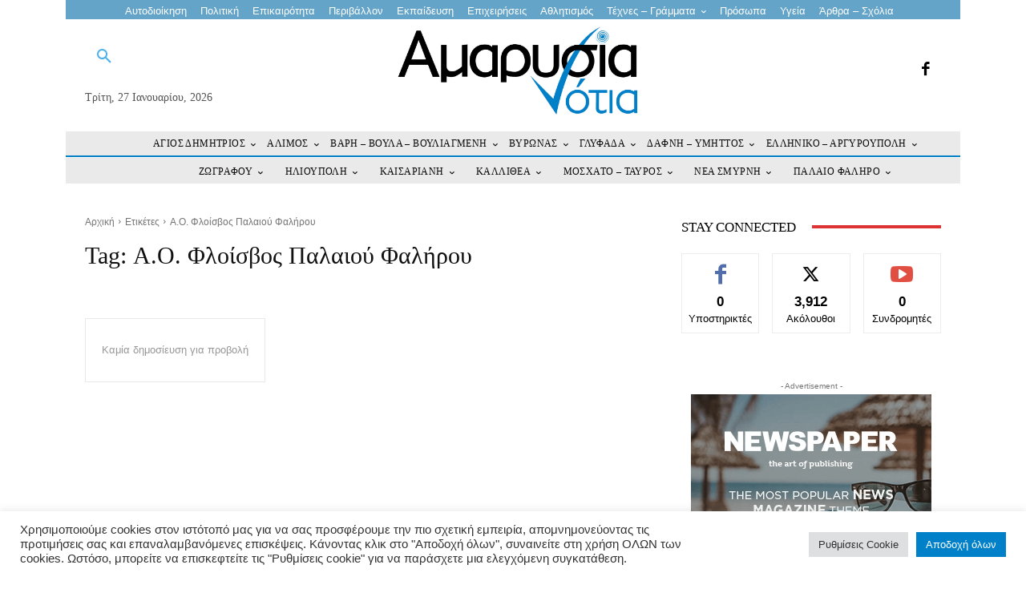

--- FILE ---
content_type: text/html; charset=UTF-8
request_url: https://amarysianotia.gr/tag/%CE%B1-%CE%BF-%CF%86%CE%BB%CE%BF%CE%AF%CF%83%CE%B2%CE%BF%CF%82-%CF%80%CE%B1%CE%BB%CE%B1%CE%B9%CE%BF%CF%8D-%CF%86%CE%B1%CE%BB%CE%AE%CF%81%CE%BF%CF%85/
body_size: 630599
content:
<!doctype html >
<html lang="el">
<head>
    <meta charset="UTF-8" />
    <title>Α.Ο. Φλοίσβος Παλαιού Φαλήρου Αρχεία - ΑΜΑΡΥΣΙΑ ΝΟΤΙΑ</title>
    <meta name="viewport" content="width=device-width, initial-scale=1.0">
    <link rel="pingback" href="https://amarysianotia.gr/xmlrpc.php" />
    <meta name='robots' content='index, follow, max-image-preview:large, max-snippet:-1, max-video-preview:-1' />
<link rel="icon" type="image/png" href="https://amarysianotia.gr/wp-content/uploads/2022/03/NOTIA_fav.jpg">            <script src="https://www.google.com/recaptcha/api.js?render=6LeX6rMeAAAAAGTKZvXGR7Y5dXAmDQxC7kNx702J"></script>
   
	<!-- This site is optimized with the Yoast SEO Premium plugin v24.6 (Yoast SEO v24.6) - https://yoast.com/wordpress/plugins/seo/ -->
	<link rel="canonical" href="https://amarysianotia.gr/tag/α-ο-φλοίσβος-παλαιού-φαλήρου/" />
	<meta property="og:locale" content="el_GR" />
	<meta property="og:type" content="article" />
	<meta property="og:title" content="Α.Ο. Φλοίσβος Παλαιού Φαλήρου Αρχεία" />
	<meta property="og:url" content="https://amarysianotia.gr/tag/α-ο-φλοίσβος-παλαιού-φαλήρου/" />
	<meta property="og:site_name" content="ΑΜΑΡΥΣΙΑ ΝΟΤΙΑ" />
	<meta name="twitter:card" content="summary_large_image" />
	<script type="application/ld+json" class="yoast-schema-graph">{"@context":"https://schema.org","@graph":[{"@type":"CollectionPage","@id":"https://amarysianotia.gr/tag/%ce%b1-%ce%bf-%cf%86%ce%bb%ce%bf%ce%af%cf%83%ce%b2%ce%bf%cf%82-%cf%80%ce%b1%ce%bb%ce%b1%ce%b9%ce%bf%cf%8d-%cf%86%ce%b1%ce%bb%ce%ae%cf%81%ce%bf%cf%85/","url":"https://amarysianotia.gr/tag/%ce%b1-%ce%bf-%cf%86%ce%bb%ce%bf%ce%af%cf%83%ce%b2%ce%bf%cf%82-%cf%80%ce%b1%ce%bb%ce%b1%ce%b9%ce%bf%cf%8d-%cf%86%ce%b1%ce%bb%ce%ae%cf%81%ce%bf%cf%85/","name":"Α.Ο. Φλοίσβος Παλαιού Φαλήρου Αρχεία - ΑΜΑΡΥΣΙΑ ΝΟΤΙΑ","isPartOf":{"@id":"https://amarysianotia.gr/#website"},"breadcrumb":{"@id":"https://amarysianotia.gr/tag/%ce%b1-%ce%bf-%cf%86%ce%bb%ce%bf%ce%af%cf%83%ce%b2%ce%bf%cf%82-%cf%80%ce%b1%ce%bb%ce%b1%ce%b9%ce%bf%cf%8d-%cf%86%ce%b1%ce%bb%ce%ae%cf%81%ce%bf%cf%85/#breadcrumb"},"inLanguage":"el"},{"@type":"BreadcrumbList","@id":"https://amarysianotia.gr/tag/%ce%b1-%ce%bf-%cf%86%ce%bb%ce%bf%ce%af%cf%83%ce%b2%ce%bf%cf%82-%cf%80%ce%b1%ce%bb%ce%b1%ce%b9%ce%bf%cf%8d-%cf%86%ce%b1%ce%bb%ce%ae%cf%81%ce%bf%cf%85/#breadcrumb","itemListElement":[{"@type":"ListItem","position":1,"name":"Αρχική","item":"https://amarysianotia.gr/"},{"@type":"ListItem","position":2,"name":"Α.Ο. Φλοίσβος Παλαιού Φαλήρου"}]},{"@type":"WebSite","@id":"https://amarysianotia.gr/#website","url":"https://amarysianotia.gr/","name":"ΑΜΑΡΥΣΙΑ ΝΟΤΙΑ","description":"Τα νέα στα Νότια Προάστια","potentialAction":[{"@type":"SearchAction","target":{"@type":"EntryPoint","urlTemplate":"https://amarysianotia.gr/?s={search_term_string}"},"query-input":{"@type":"PropertyValueSpecification","valueRequired":true,"valueName":"search_term_string"}}],"inLanguage":"el"}]}</script>
	<!-- / Yoast SEO Premium plugin. -->


<link rel='dns-prefetch' href='//www.googletagmanager.com' />
<link rel="alternate" type="application/rss+xml" title="Ροή RSS &raquo; ΑΜΑΡΥΣΙΑ ΝΟΤΙΑ" href="https://amarysianotia.gr/feed/" />
<link rel="alternate" type="application/rss+xml" title="Ροή Σχολίων &raquo; ΑΜΑΡΥΣΙΑ ΝΟΤΙΑ" href="https://amarysianotia.gr/comments/feed/" />
<link rel="alternate" type="application/rss+xml" title="Ετικέτα ροής ΑΜΑΡΥΣΙΑ ΝΟΤΙΑ &raquo; Α.Ο. Φλοίσβος Παλαιού Φαλήρου" href="https://amarysianotia.gr/tag/%ce%b1-%ce%bf-%cf%86%ce%bb%ce%bf%ce%af%cf%83%ce%b2%ce%bf%cf%82-%cf%80%ce%b1%ce%bb%ce%b1%ce%b9%ce%bf%cf%8d-%cf%86%ce%b1%ce%bb%ce%ae%cf%81%ce%bf%cf%85/feed/" />
<style id='wp-img-auto-sizes-contain-inline-css' type='text/css'>
img:is([sizes=auto i],[sizes^="auto," i]){contain-intrinsic-size:3000px 1500px}
/*# sourceURL=wp-img-auto-sizes-contain-inline-css */
</style>
<style id='wp-emoji-styles-inline-css' type='text/css'>

	img.wp-smiley, img.emoji {
		display: inline !important;
		border: none !important;
		box-shadow: none !important;
		height: 1em !important;
		width: 1em !important;
		margin: 0 0.07em !important;
		vertical-align: -0.1em !important;
		background: none !important;
		padding: 0 !important;
	}
/*# sourceURL=wp-emoji-styles-inline-css */
</style>
<style id='classic-theme-styles-inline-css' type='text/css'>
/*! This file is auto-generated */
.wp-block-button__link{color:#fff;background-color:#32373c;border-radius:9999px;box-shadow:none;text-decoration:none;padding:calc(.667em + 2px) calc(1.333em + 2px);font-size:1.125em}.wp-block-file__button{background:#32373c;color:#fff;text-decoration:none}
/*# sourceURL=/wp-includes/css/classic-themes.min.css */
</style>
<link rel='stylesheet' id='contact-form-7-css' href='https://amarysianotia.gr/wp-content/plugins/contact-form-7/includes/css/styles.css?ver=5.7.6' type='text/css' media='all' />
<link rel='stylesheet' id='cookie-law-info-css' href='https://amarysianotia.gr/wp-content/plugins/cookie-law-info/legacy/public/css/cookie-law-info-public.css?ver=3.3.8' type='text/css' media='all' />
<link rel='stylesheet' id='cookie-law-info-gdpr-css' href='https://amarysianotia.gr/wp-content/plugins/cookie-law-info/legacy/public/css/cookie-law-info-gdpr.css?ver=3.3.8' type='text/css' media='all' />
<link rel='stylesheet' id='td-plugin-multi-purpose-css' href='https://amarysianotia.gr/wp-content/plugins/td-composer/td-multi-purpose/style.css?ver=72f925014dc5642945728092f057897e' type='text/css' media='all' />
<link rel='stylesheet' id='dflip-style-css' href='https://amarysianotia.gr/wp-content/plugins/3d-flipbook-dflip-lite/assets/css/dflip.min.css?ver=2.4.20' type='text/css' media='all' />
<link rel='stylesheet' id='td-multipurpose-css' href='https://amarysianotia.gr/wp-content/plugins/td-composer/assets/fonts/td-multipurpose/td-multipurpose.css?ver=72f925014dc5642945728092f057897e' type='text/css' media='all' />
<link rel='stylesheet' id='td-theme-css' href='https://amarysianotia.gr/wp-content/themes/Newspaper/style.css?ver=12.6.6' type='text/css' media='all' />
<style id='td-theme-inline-css' type='text/css'>@media (max-width:767px){.td-header-desktop-wrap{display:none}}@media (min-width:767px){.td-header-mobile-wrap{display:none}}</style>
<link rel='stylesheet' id='td-legacy-framework-front-style-css' href='https://amarysianotia.gr/wp-content/plugins/td-composer/legacy/Newspaper/assets/css/td_legacy_main.css?ver=72f925014dc5642945728092f057897e' type='text/css' media='all' />
<link rel='stylesheet' id='tdb_style_cloud_templates_front-css' href='https://amarysianotia.gr/wp-content/plugins/td-cloud-library/assets/css/tdb_main.css?ver=b379c96c54343541fd8742379a419361' type='text/css' media='all' />
<script type="text/javascript" src="https://amarysianotia.gr/wp-includes/js/jquery/jquery.min.js?ver=3.7.1" id="jquery-core-js"></script>
<script type="text/javascript" src="https://amarysianotia.gr/wp-includes/js/jquery/jquery-migrate.min.js?ver=3.4.1" id="jquery-migrate-js"></script>
<script type="text/javascript" id="cookie-law-info-js-extra">
/* <![CDATA[ */
var Cli_Data = {"nn_cookie_ids":[],"cookielist":[],"non_necessary_cookies":[],"ccpaEnabled":"","ccpaRegionBased":"","ccpaBarEnabled":"","strictlyEnabled":["necessary","obligatoire"],"ccpaType":"gdpr","js_blocking":"1","custom_integration":"","triggerDomRefresh":"","secure_cookies":""};
var cli_cookiebar_settings = {"animate_speed_hide":"500","animate_speed_show":"500","background":"#FFF","border":"#b1a6a6c2","border_on":"","button_1_button_colour":"#0080c9","button_1_button_hover":"#0066a1","button_1_link_colour":"#fff","button_1_as_button":"1","button_1_new_win":"","button_2_button_colour":"#333","button_2_button_hover":"#292929","button_2_link_colour":"#444","button_2_as_button":"","button_2_hidebar":"","button_3_button_colour":"#dedfe0","button_3_button_hover":"#b2b2b3","button_3_link_colour":"#333333","button_3_as_button":"1","button_3_new_win":"","button_4_button_colour":"#dedfe0","button_4_button_hover":"#b2b2b3","button_4_link_colour":"#333333","button_4_as_button":"1","button_7_button_colour":"#0080c9","button_7_button_hover":"#0066a1","button_7_link_colour":"#fff","button_7_as_button":"1","button_7_new_win":"","font_family":"inherit","header_fix":"","notify_animate_hide":"1","notify_animate_show":"","notify_div_id":"#cookie-law-info-bar","notify_position_horizontal":"right","notify_position_vertical":"bottom","scroll_close":"","scroll_close_reload":"1","accept_close_reload":"1","reject_close_reload":"1","showagain_tab":"","showagain_background":"#fff","showagain_border":"#000","showagain_div_id":"#cookie-law-info-again","showagain_x_position":"100px","text":"#333333","show_once_yn":"","show_once":"10000","logging_on":"","as_popup":"","popup_overlay":"1","bar_heading_text":"","cookie_bar_as":"banner","popup_showagain_position":"bottom-right","widget_position":"left"};
var log_object = {"ajax_url":"https://amarysianotia.gr/wp-admin/admin-ajax.php"};
//# sourceURL=cookie-law-info-js-extra
/* ]]> */
</script>
<script type="text/javascript" src="https://amarysianotia.gr/wp-content/plugins/cookie-law-info/legacy/public/js/cookie-law-info-public.js?ver=3.3.8" id="cookie-law-info-js"></script>

<!-- Google Analytics snippet added by Site Kit -->
<script type="text/javascript" src="https://www.googletagmanager.com/gtag/js?id=GT-WFFQ2SL" id="google_gtagjs-js" async></script>
<script type="text/javascript" id="google_gtagjs-js-after">
/* <![CDATA[ */
window.dataLayer = window.dataLayer || [];function gtag(){dataLayer.push(arguments);}
gtag('set', 'linker', {"domains":["amarysianotia.gr"]} );
gtag("js", new Date());
gtag("set", "developer_id.dZTNiMT", true);
gtag("config", "GT-WFFQ2SL");
//# sourceURL=google_gtagjs-js-after
/* ]]> */
</script>

<!-- End Google Analytics snippet added by Site Kit -->
<link rel="https://api.w.org/" href="https://amarysianotia.gr/wp-json/" /><link rel="alternate" title="JSON" type="application/json" href="https://amarysianotia.gr/wp-json/wp/v2/tags/12221" /><link rel="EditURI" type="application/rsd+xml" title="RSD" href="https://amarysianotia.gr/xmlrpc.php?rsd" />
<meta name="generator" content="WordPress 6.9" />
<meta name="generator" content="Site Kit by Google 1.116.0" />    <script>
        window.tdb_global_vars = {"wpRestUrl":"https:\/\/amarysianotia.gr\/wp-json\/","permalinkStructure":"\/%year%\/%monthnum%\/%day%\/%postname%\/"};
        window.tdb_p_autoload_vars = {"isAjax":false,"isAdminBarShowing":false,"autoloadScrollPercent":50};
    </script>
    
    <style id="tdb-global-colors">:root{--accent-color:#fff}</style>

    
	
<!-- JS generated by theme -->

<script type="text/javascript" id="td-generated-header-js">
    
    

	    var tdBlocksArray = []; //here we store all the items for the current page

	    // td_block class - each ajax block uses a object of this class for requests
	    function tdBlock() {
		    this.id = '';
		    this.block_type = 1; //block type id (1-234 etc)
		    this.atts = '';
		    this.td_column_number = '';
		    this.td_current_page = 1; //
		    this.post_count = 0; //from wp
		    this.found_posts = 0; //from wp
		    this.max_num_pages = 0; //from wp
		    this.td_filter_value = ''; //current live filter value
		    this.is_ajax_running = false;
		    this.td_user_action = ''; // load more or infinite loader (used by the animation)
		    this.header_color = '';
		    this.ajax_pagination_infinite_stop = ''; //show load more at page x
	    }

        // td_js_generator - mini detector
        ( function () {
            var htmlTag = document.getElementsByTagName("html")[0];

	        if ( navigator.userAgent.indexOf("MSIE 10.0") > -1 ) {
                htmlTag.className += ' ie10';
            }

            if ( !!navigator.userAgent.match(/Trident.*rv\:11\./) ) {
                htmlTag.className += ' ie11';
            }

	        if ( navigator.userAgent.indexOf("Edge") > -1 ) {
                htmlTag.className += ' ieEdge';
            }

            if ( /(iPad|iPhone|iPod)/g.test(navigator.userAgent) ) {
                htmlTag.className += ' td-md-is-ios';
            }

            var user_agent = navigator.userAgent.toLowerCase();
            if ( user_agent.indexOf("android") > -1 ) {
                htmlTag.className += ' td-md-is-android';
            }

            if ( -1 !== navigator.userAgent.indexOf('Mac OS X')  ) {
                htmlTag.className += ' td-md-is-os-x';
            }

            if ( /chrom(e|ium)/.test(navigator.userAgent.toLowerCase()) ) {
               htmlTag.className += ' td-md-is-chrome';
            }

            if ( -1 !== navigator.userAgent.indexOf('Firefox') ) {
                htmlTag.className += ' td-md-is-firefox';
            }

            if ( -1 !== navigator.userAgent.indexOf('Safari') && -1 === navigator.userAgent.indexOf('Chrome') ) {
                htmlTag.className += ' td-md-is-safari';
            }

            if( -1 !== navigator.userAgent.indexOf('IEMobile') ){
                htmlTag.className += ' td-md-is-iemobile';
            }

        })();

        var tdLocalCache = {};

        ( function () {
            "use strict";

            tdLocalCache = {
                data: {},
                remove: function (resource_id) {
                    delete tdLocalCache.data[resource_id];
                },
                exist: function (resource_id) {
                    return tdLocalCache.data.hasOwnProperty(resource_id) && tdLocalCache.data[resource_id] !== null;
                },
                get: function (resource_id) {
                    return tdLocalCache.data[resource_id];
                },
                set: function (resource_id, cachedData) {
                    tdLocalCache.remove(resource_id);
                    tdLocalCache.data[resource_id] = cachedData;
                }
            };
        })();

    
    
var td_viewport_interval_list=[{"limitBottom":767,"sidebarWidth":228},{"limitBottom":1018,"sidebarWidth":300},{"limitBottom":1140,"sidebarWidth":324}];
var td_animation_stack_effect="type0";
var tds_animation_stack=true;
var td_animation_stack_specific_selectors=".entry-thumb, img, .td-lazy-img";
var td_animation_stack_general_selectors=".td-animation-stack img, .td-animation-stack .entry-thumb, .post img, .td-animation-stack .td-lazy-img";
var tdc_is_installed="yes";
var td_ajax_url="https:\/\/amarysianotia.gr\/wp-admin\/admin-ajax.php?td_theme_name=Newspaper&v=12.6.6";
var td_get_template_directory_uri="https:\/\/amarysianotia.gr\/wp-content\/plugins\/td-composer\/legacy\/common";
var tds_snap_menu="";
var tds_logo_on_sticky="";
var tds_header_style="";
var td_please_wait="\u03a0\u03b1\u03c1\u03b1\u03ba\u03b1\u03bb\u03bf\u03cd\u03bc\u03b5 \u03c0\u03b5\u03c1\u03b9\u03bc\u03ad\u03bd\u03b5\u03c4\u03b5...";
var td_email_user_pass_incorrect="\u03a7\u03c1\u03ae\u03c3\u03c4\u03b7\u03c2 \u03ae \u03ba\u03c9\u03b4\u03b9\u03ba\u03cc\u03c2 \u03bb\u03b1\u03bd\u03b8\u03b1\u03c3\u03bc\u03ad\u03bd\u03bf\u03c2!";
var td_email_user_incorrect="Email \u03ae \u03cc\u03bd\u03bf\u03bc\u03b1 \u03c7\u03c1\u03ae\u03c3\u03c4\u03b7 \u03bb\u03b1\u03bd\u03b8\u03b1\u03c3\u03bc\u03ad\u03bd\u03bf!";
var td_email_incorrect="Email \u03bb\u03b1\u03bd\u03b8\u03b1\u03c3\u03bc\u03ad\u03bd\u03bf!";
var td_user_incorrect="Username incorrect!";
var td_email_user_empty="Email or username empty!";
var td_pass_empty="Pass empty!";
var td_pass_pattern_incorrect="Invalid Pass Pattern!";
var td_retype_pass_incorrect="Retyped Pass incorrect!";
var tds_more_articles_on_post_enable="";
var tds_more_articles_on_post_time_to_wait="";
var tds_more_articles_on_post_pages_distance_from_top=0;
var tds_captcha="show";
var tds_theme_color_site_wide="#4db2ec";
var tds_smart_sidebar="";
var tdThemeName="Newspaper";
var tdThemeNameWl="Newspaper";
var td_magnific_popup_translation_tPrev="\u03a0\u03c1\u03bf\u03b7\u03b3\u03bf\u03cd\u03bc\u03b5\u03bd\u03bf (\u039a\u03bf\u03c5\u03bc\u03c0\u03af \u03b1\u03c1\u03b9\u03c3\u03c4\u03b5\u03c1\u03bf\u03cd \u03b2\u03ad\u03bb\u03bf\u03c5\u03c2)";
var td_magnific_popup_translation_tNext="\u0395\u03c0\u03cc\u03bc\u03b5\u03bd\u03bf (\u039a\u03bf\u03c5\u03bc\u03c0\u03af \u03b4\u03b5\u03be\u03b9\u03bf\u03cd \u03b2\u03ad\u03bb\u03bf\u03c5\u03c2)";
var td_magnific_popup_translation_tCounter="%curr% \u03b1\u03c0\u03cc %total%";
var td_magnific_popup_translation_ajax_tError="\u03a4\u03bf \u03c0\u03b5\u03c1\u03b9\u03b5\u03c7\u03cc\u03bc\u03b5\u03bd\u03bf \u03b1\u03c0\u03cc %url% \u03b4\u03b5\u03bd \u03ae\u03c4\u03b1\u03bd \u03b4\u03c5\u03bd\u03b1\u03c4\u03cc \u03bd\u03b1 \u03c6\u03bf\u03c1\u03c4\u03c9\u03b8\u03b5\u03af.";
var td_magnific_popup_translation_image_tError="\u0397 \u03b5\u03b9\u03ba\u03cc\u03bd\u03b1 #%curr% \u03b4\u03b5\u03bd \u03ae\u03c4\u03b1\u03bd \u03b4\u03c5\u03bd\u03b1\u03c4\u03cc \u03bd\u03b1 \u03c6\u03bf\u03c1\u03c4\u03c9\u03b8\u03b5\u03af.";
var tdBlockNonce="d6f8ce1fab";
var tdMobileMenu="enabled";
var tdMobileSearch="enabled";
var tdDateNamesI18n={"month_names":["\u0399\u03b1\u03bd\u03bf\u03c5\u03ac\u03c1\u03b9\u03bf\u03c2","\u03a6\u03b5\u03b2\u03c1\u03bf\u03c5\u03ac\u03c1\u03b9\u03bf\u03c2","\u039c\u03ac\u03c1\u03c4\u03b9\u03bf\u03c2","\u0391\u03c0\u03c1\u03af\u03bb\u03b9\u03bf\u03c2","\u039c\u03ac\u03b9\u03bf\u03c2","\u0399\u03bf\u03cd\u03bd\u03b9\u03bf\u03c2","\u0399\u03bf\u03cd\u03bb\u03b9\u03bf\u03c2","\u0391\u03cd\u03b3\u03bf\u03c5\u03c3\u03c4\u03bf\u03c2","\u03a3\u03b5\u03c0\u03c4\u03ad\u03bc\u03b2\u03c1\u03b9\u03bf\u03c2","\u039f\u03ba\u03c4\u03ce\u03b2\u03c1\u03b9\u03bf\u03c2","\u039d\u03bf\u03ad\u03bc\u03b2\u03c1\u03b9\u03bf\u03c2","\u0394\u03b5\u03ba\u03ad\u03bc\u03b2\u03c1\u03b9\u03bf\u03c2"],"month_names_short":["\u0399\u03b1\u03bd","\u03a6\u03b5\u03b2","\u039c\u03b1\u03c1","\u0391\u03c0\u03c1","\u039c\u03ac\u03b9","\u0399\u03bf\u03cd\u03bd","\u0399\u03bf\u03cd\u03bb","\u0391\u03c5\u03b3","\u03a3\u03b5\u03c0","\u039f\u03ba\u03c4","\u039d\u03bf\u03ad","\u0394\u03b5\u03ba"],"day_names":["\u039a\u03c5\u03c1\u03b9\u03b1\u03ba\u03ae","\u0394\u03b5\u03c5\u03c4\u03ad\u03c1\u03b1","\u03a4\u03c1\u03af\u03c4\u03b7","\u03a4\u03b5\u03c4\u03ac\u03c1\u03c4\u03b7","\u03a0\u03ad\u03bc\u03c0\u03c4\u03b7","\u03a0\u03b1\u03c1\u03b1\u03c3\u03ba\u03b5\u03c5\u03ae","\u03a3\u03ac\u03b2\u03b2\u03b1\u03c4\u03bf"],"day_names_short":["\u039a\u03c5","\u0394\u03b5","\u03a4\u03c1","\u03a4\u03b5","\u03a0\u03b5","\u03a0\u03b1","\u03a3\u03b1"]};
var tdb_modal_confirm="\u03b1\u03c0\u03bf\u03b8\u03b7\u03ba\u03b5\u03cd\u03c3\u03b5\u03c4\u03b5";
var tdb_modal_cancel="\u039c\u03b1\u03c4\u03b1\u03af\u03c9\u03c3\u03b7";
var tdb_modal_confirm_alt="\u039d\u03b1\u03af";
var tdb_modal_cancel_alt="\u03cc\u03c7\u03b9";
var td_deploy_mode="deploy";
var td_ad_background_click_link="";
var td_ad_background_click_target="";
</script>


<!-- Header style compiled by theme -->

<style>.td-menu-background,.td-search-background{background-image:url('https://amarysianotia.gr/wp-content/uploads/2022/03/mob.jpg')}.td-mobile-content .td-mobile-main-menu>li>a{font-family:"Helvetica Neue",Helvetica,Arial,sans-serif}.td-mobile-content .sub-menu a{font-family:"Helvetica Neue",Helvetica,Arial,sans-serif}#td-mobile-nav,#td-mobile-nav .wpb_button,.td-search-wrap-mob{font-family:"Helvetica Neue",Helvetica,Arial,sans-serif}.td-page-title,.td-category-title-holder .td-page-title{font-family:"Helvetica Neue",Helvetica,Arial,sans-serif}.td-page-content p,.td-page-content li,.td-page-content .td_block_text_with_title,.wpb_text_column p{font-family:"Helvetica Neue",Helvetica,Arial,sans-serif}.td-page-content h1,.wpb_text_column h1{font-family:"Helvetica Neue",Helvetica,Arial,sans-serif}.td-page-content h2,.wpb_text_column h2{font-family:"Helvetica Neue",Helvetica,Arial,sans-serif}.td-page-content h3,.wpb_text_column h3{font-family:"Helvetica Neue",Helvetica,Arial,sans-serif}.td-page-content h4,.wpb_text_column h4{font-family:"Helvetica Neue",Helvetica,Arial,sans-serif}.td-page-content h5,.wpb_text_column h5{font-family:"Helvetica Neue",Helvetica,Arial,sans-serif}.td-page-content h6,.wpb_text_column h6{font-family:"Helvetica Neue",Helvetica,Arial,sans-serif}body,p{font-family:"Helvetica Neue",Helvetica,Arial,sans-serif;font-weight:500}:root{--td_excl_label:'ΑΠΟΚΛΕΙΣΤΙΚΌΣ';--td_container_transparent:transparent}</style>

<!-- Google tag (gtag.js) -->
<script async src="https://www.googletagmanager.com/gtag/js?id=G-7VYZY7Q80M"></script>
<script>
  window.dataLayer = window.dataLayer || [];
  function gtag(){dataLayer.push(arguments);}
  gtag('js', new Date());

  gtag('config', 'G-7VYZY7Q80M');
</script><link rel="icon" href="https://amarysianotia.gr/wp-content/uploads/2022/06/cropped-NOTIA_SHMA-32x32.png" sizes="32x32" />
<link rel="icon" href="https://amarysianotia.gr/wp-content/uploads/2022/06/cropped-NOTIA_SHMA-192x192.png" sizes="192x192" />
<link rel="apple-touch-icon" href="https://amarysianotia.gr/wp-content/uploads/2022/06/cropped-NOTIA_SHMA-180x180.png" />
<meta name="msapplication-TileImage" content="https://amarysianotia.gr/wp-content/uploads/2022/06/cropped-NOTIA_SHMA-270x270.png" />

<!-- Button style compiled by theme -->

<style></style>

	<style id="tdw-css-placeholder"></style><style id='global-styles-inline-css' type='text/css'>
:root{--wp--preset--aspect-ratio--square: 1;--wp--preset--aspect-ratio--4-3: 4/3;--wp--preset--aspect-ratio--3-4: 3/4;--wp--preset--aspect-ratio--3-2: 3/2;--wp--preset--aspect-ratio--2-3: 2/3;--wp--preset--aspect-ratio--16-9: 16/9;--wp--preset--aspect-ratio--9-16: 9/16;--wp--preset--color--black: #000000;--wp--preset--color--cyan-bluish-gray: #abb8c3;--wp--preset--color--white: #ffffff;--wp--preset--color--pale-pink: #f78da7;--wp--preset--color--vivid-red: #cf2e2e;--wp--preset--color--luminous-vivid-orange: #ff6900;--wp--preset--color--luminous-vivid-amber: #fcb900;--wp--preset--color--light-green-cyan: #7bdcb5;--wp--preset--color--vivid-green-cyan: #00d084;--wp--preset--color--pale-cyan-blue: #8ed1fc;--wp--preset--color--vivid-cyan-blue: #0693e3;--wp--preset--color--vivid-purple: #9b51e0;--wp--preset--gradient--vivid-cyan-blue-to-vivid-purple: linear-gradient(135deg,rgb(6,147,227) 0%,rgb(155,81,224) 100%);--wp--preset--gradient--light-green-cyan-to-vivid-green-cyan: linear-gradient(135deg,rgb(122,220,180) 0%,rgb(0,208,130) 100%);--wp--preset--gradient--luminous-vivid-amber-to-luminous-vivid-orange: linear-gradient(135deg,rgb(252,185,0) 0%,rgb(255,105,0) 100%);--wp--preset--gradient--luminous-vivid-orange-to-vivid-red: linear-gradient(135deg,rgb(255,105,0) 0%,rgb(207,46,46) 100%);--wp--preset--gradient--very-light-gray-to-cyan-bluish-gray: linear-gradient(135deg,rgb(238,238,238) 0%,rgb(169,184,195) 100%);--wp--preset--gradient--cool-to-warm-spectrum: linear-gradient(135deg,rgb(74,234,220) 0%,rgb(151,120,209) 20%,rgb(207,42,186) 40%,rgb(238,44,130) 60%,rgb(251,105,98) 80%,rgb(254,248,76) 100%);--wp--preset--gradient--blush-light-purple: linear-gradient(135deg,rgb(255,206,236) 0%,rgb(152,150,240) 100%);--wp--preset--gradient--blush-bordeaux: linear-gradient(135deg,rgb(254,205,165) 0%,rgb(254,45,45) 50%,rgb(107,0,62) 100%);--wp--preset--gradient--luminous-dusk: linear-gradient(135deg,rgb(255,203,112) 0%,rgb(199,81,192) 50%,rgb(65,88,208) 100%);--wp--preset--gradient--pale-ocean: linear-gradient(135deg,rgb(255,245,203) 0%,rgb(182,227,212) 50%,rgb(51,167,181) 100%);--wp--preset--gradient--electric-grass: linear-gradient(135deg,rgb(202,248,128) 0%,rgb(113,206,126) 100%);--wp--preset--gradient--midnight: linear-gradient(135deg,rgb(2,3,129) 0%,rgb(40,116,252) 100%);--wp--preset--font-size--small: 11px;--wp--preset--font-size--medium: 20px;--wp--preset--font-size--large: 32px;--wp--preset--font-size--x-large: 42px;--wp--preset--font-size--regular: 15px;--wp--preset--font-size--larger: 50px;--wp--preset--spacing--20: 0.44rem;--wp--preset--spacing--30: 0.67rem;--wp--preset--spacing--40: 1rem;--wp--preset--spacing--50: 1.5rem;--wp--preset--spacing--60: 2.25rem;--wp--preset--spacing--70: 3.38rem;--wp--preset--spacing--80: 5.06rem;--wp--preset--shadow--natural: 6px 6px 9px rgba(0, 0, 0, 0.2);--wp--preset--shadow--deep: 12px 12px 50px rgba(0, 0, 0, 0.4);--wp--preset--shadow--sharp: 6px 6px 0px rgba(0, 0, 0, 0.2);--wp--preset--shadow--outlined: 6px 6px 0px -3px rgb(255, 255, 255), 6px 6px rgb(0, 0, 0);--wp--preset--shadow--crisp: 6px 6px 0px rgb(0, 0, 0);}:where(.is-layout-flex){gap: 0.5em;}:where(.is-layout-grid){gap: 0.5em;}body .is-layout-flex{display: flex;}.is-layout-flex{flex-wrap: wrap;align-items: center;}.is-layout-flex > :is(*, div){margin: 0;}body .is-layout-grid{display: grid;}.is-layout-grid > :is(*, div){margin: 0;}:where(.wp-block-columns.is-layout-flex){gap: 2em;}:where(.wp-block-columns.is-layout-grid){gap: 2em;}:where(.wp-block-post-template.is-layout-flex){gap: 1.25em;}:where(.wp-block-post-template.is-layout-grid){gap: 1.25em;}.has-black-color{color: var(--wp--preset--color--black) !important;}.has-cyan-bluish-gray-color{color: var(--wp--preset--color--cyan-bluish-gray) !important;}.has-white-color{color: var(--wp--preset--color--white) !important;}.has-pale-pink-color{color: var(--wp--preset--color--pale-pink) !important;}.has-vivid-red-color{color: var(--wp--preset--color--vivid-red) !important;}.has-luminous-vivid-orange-color{color: var(--wp--preset--color--luminous-vivid-orange) !important;}.has-luminous-vivid-amber-color{color: var(--wp--preset--color--luminous-vivid-amber) !important;}.has-light-green-cyan-color{color: var(--wp--preset--color--light-green-cyan) !important;}.has-vivid-green-cyan-color{color: var(--wp--preset--color--vivid-green-cyan) !important;}.has-pale-cyan-blue-color{color: var(--wp--preset--color--pale-cyan-blue) !important;}.has-vivid-cyan-blue-color{color: var(--wp--preset--color--vivid-cyan-blue) !important;}.has-vivid-purple-color{color: var(--wp--preset--color--vivid-purple) !important;}.has-black-background-color{background-color: var(--wp--preset--color--black) !important;}.has-cyan-bluish-gray-background-color{background-color: var(--wp--preset--color--cyan-bluish-gray) !important;}.has-white-background-color{background-color: var(--wp--preset--color--white) !important;}.has-pale-pink-background-color{background-color: var(--wp--preset--color--pale-pink) !important;}.has-vivid-red-background-color{background-color: var(--wp--preset--color--vivid-red) !important;}.has-luminous-vivid-orange-background-color{background-color: var(--wp--preset--color--luminous-vivid-orange) !important;}.has-luminous-vivid-amber-background-color{background-color: var(--wp--preset--color--luminous-vivid-amber) !important;}.has-light-green-cyan-background-color{background-color: var(--wp--preset--color--light-green-cyan) !important;}.has-vivid-green-cyan-background-color{background-color: var(--wp--preset--color--vivid-green-cyan) !important;}.has-pale-cyan-blue-background-color{background-color: var(--wp--preset--color--pale-cyan-blue) !important;}.has-vivid-cyan-blue-background-color{background-color: var(--wp--preset--color--vivid-cyan-blue) !important;}.has-vivid-purple-background-color{background-color: var(--wp--preset--color--vivid-purple) !important;}.has-black-border-color{border-color: var(--wp--preset--color--black) !important;}.has-cyan-bluish-gray-border-color{border-color: var(--wp--preset--color--cyan-bluish-gray) !important;}.has-white-border-color{border-color: var(--wp--preset--color--white) !important;}.has-pale-pink-border-color{border-color: var(--wp--preset--color--pale-pink) !important;}.has-vivid-red-border-color{border-color: var(--wp--preset--color--vivid-red) !important;}.has-luminous-vivid-orange-border-color{border-color: var(--wp--preset--color--luminous-vivid-orange) !important;}.has-luminous-vivid-amber-border-color{border-color: var(--wp--preset--color--luminous-vivid-amber) !important;}.has-light-green-cyan-border-color{border-color: var(--wp--preset--color--light-green-cyan) !important;}.has-vivid-green-cyan-border-color{border-color: var(--wp--preset--color--vivid-green-cyan) !important;}.has-pale-cyan-blue-border-color{border-color: var(--wp--preset--color--pale-cyan-blue) !important;}.has-vivid-cyan-blue-border-color{border-color: var(--wp--preset--color--vivid-cyan-blue) !important;}.has-vivid-purple-border-color{border-color: var(--wp--preset--color--vivid-purple) !important;}.has-vivid-cyan-blue-to-vivid-purple-gradient-background{background: var(--wp--preset--gradient--vivid-cyan-blue-to-vivid-purple) !important;}.has-light-green-cyan-to-vivid-green-cyan-gradient-background{background: var(--wp--preset--gradient--light-green-cyan-to-vivid-green-cyan) !important;}.has-luminous-vivid-amber-to-luminous-vivid-orange-gradient-background{background: var(--wp--preset--gradient--luminous-vivid-amber-to-luminous-vivid-orange) !important;}.has-luminous-vivid-orange-to-vivid-red-gradient-background{background: var(--wp--preset--gradient--luminous-vivid-orange-to-vivid-red) !important;}.has-very-light-gray-to-cyan-bluish-gray-gradient-background{background: var(--wp--preset--gradient--very-light-gray-to-cyan-bluish-gray) !important;}.has-cool-to-warm-spectrum-gradient-background{background: var(--wp--preset--gradient--cool-to-warm-spectrum) !important;}.has-blush-light-purple-gradient-background{background: var(--wp--preset--gradient--blush-light-purple) !important;}.has-blush-bordeaux-gradient-background{background: var(--wp--preset--gradient--blush-bordeaux) !important;}.has-luminous-dusk-gradient-background{background: var(--wp--preset--gradient--luminous-dusk) !important;}.has-pale-ocean-gradient-background{background: var(--wp--preset--gradient--pale-ocean) !important;}.has-electric-grass-gradient-background{background: var(--wp--preset--gradient--electric-grass) !important;}.has-midnight-gradient-background{background: var(--wp--preset--gradient--midnight) !important;}.has-small-font-size{font-size: var(--wp--preset--font-size--small) !important;}.has-medium-font-size{font-size: var(--wp--preset--font-size--medium) !important;}.has-large-font-size{font-size: var(--wp--preset--font-size--large) !important;}.has-x-large-font-size{font-size: var(--wp--preset--font-size--x-large) !important;}
/*# sourceURL=global-styles-inline-css */
</style>
<link rel='stylesheet' id='cookie-law-info-table-css' href='https://amarysianotia.gr/wp-content/plugins/cookie-law-info/legacy/public/css/cookie-law-info-table.css?ver=3.3.8' type='text/css' media='all' />
</head>

<body class="archive tag tag-12221 wp-theme-Newspaper global-block-template-1 tdb-template  tdc-header-template  tdc-footer-template td-animation-stack-type0 td-full-layout" itemscope="itemscope" itemtype="https://schema.org/WebPage">

    <div class="td-scroll-up" data-style="style1"><i class="td-icon-menu-up"></i></div>
    <div class="td-menu-background" style="visibility:hidden"></div>
<div id="td-mobile-nav" style="visibility:hidden">
    <div class="td-mobile-container">
        <!-- mobile menu top section -->
        <div class="td-menu-socials-wrap">
            <!-- socials -->
            <div class="td-menu-socials">
                            </div>
            <!-- close button -->
            <div class="td-mobile-close">
                <span><i class="td-icon-close-mobile"></i></span>
            </div>
        </div>

        <!-- login section -->
        
        <!-- menu section -->
        <div class="td-mobile-content">
            <div class="menu-mob_menu_2st-container"><ul id="menu-mob_menu_2st" class="td-mobile-main-menu"><li id="menu-item-329223" class="menu-item menu-item-type-taxonomy menu-item-object-category menu-item-first menu-item-has-children menu-item-329223"><a href="https://amarysianotia.gr/category/agios_dimitrios/">ΑΓΙΟΣ ΔΗΜΗΤΡΙΟΣ<i class="td-icon-menu-right td-element-after"></i></a>
<ul class="sub-menu">
	<li class="menu-item-0"><a href="https://amarysianotia.gr/category/agios_dimitrios/agdim_ekpaideysh/">ΕΚΠΑΙΔΕΥΣΗ</a></li>
	<li class="menu-item-0"><a href="https://amarysianotia.gr/category/agios_dimitrios/agdim_koinonia/">ΚΟΙΝΩΝΙΑ</a></li>
	<li class="menu-item-0"><a href="https://amarysianotia.gr/category/agios_dimitrios/agdim_politikh/">ΠΟΛΙΤΙΚΗ</a></li>
	<li class="menu-item-0"><a href="https://amarysianotia.gr/category/agios_dimitrios/agdim_politismos/">ΠΟΛΙΤΙΣΜΟΣ</a></li>
</ul>
</li>
<li id="menu-item-329224" class="menu-item menu-item-type-taxonomy menu-item-object-category menu-item-has-children menu-item-329224"><a href="https://amarysianotia.gr/category/alimos/">ΑΛΙΜΟΣ<i class="td-icon-menu-right td-element-after"></i></a>
<ul class="sub-menu">
	<li class="menu-item-0"><a href="https://amarysianotia.gr/category/alimos/ekpaideysh-alimos/">ΕΚΠΑΙΔΕΥΣΗ</a></li>
	<li class="menu-item-0"><a href="https://amarysianotia.gr/category/alimos/koinonia-alimos/">ΚΟΙΝΩΝΙΑ</a></li>
	<li class="menu-item-0"><a href="https://amarysianotia.gr/category/alimos/alimos-politiki/">ΠΟΛΙΤΙΚΗ</a></li>
	<li class="menu-item-0"><a href="https://amarysianotia.gr/category/alimos/politismos-alimos/">ΠΟΛΙΤΙΣΜΟΣ</a></li>
</ul>
</li>
<li id="menu-item-329225" class="menu-item menu-item-type-taxonomy menu-item-object-category menu-item-has-children menu-item-329225"><a href="https://amarysianotia.gr/category/vari_voula_voul/">ΒΑΡΗ &#8211; ΒΟΥΛΑ &#8211; ΒΟΥΛΙΑΓΜΕΝΗ<i class="td-icon-menu-right td-element-after"></i></a>
<ul class="sub-menu">
	<li class="menu-item-0"><a href="https://amarysianotia.gr/category/vari_voula_voul/vari-voula-ekpaideysh/">ΕΚΠΑΙΔΕΥΣΗ</a></li>
	<li class="menu-item-0"><a href="https://amarysianotia.gr/category/vari_voula_voul/varh-voula-koinonia/">ΚΟΙΝΩΝΙΑ</a></li>
	<li class="menu-item-0"><a href="https://amarysianotia.gr/category/vari_voula_voul/vari-voula-politiki/">ΠΟΛΙΤΙΚΗ</a></li>
	<li class="menu-item-0"><a href="https://amarysianotia.gr/category/vari_voula_voul/vari-voula-politismos/">ΠΟΛΙΤΙΣΜΟΣ</a></li>
</ul>
</li>
<li id="menu-item-329226" class="menu-item menu-item-type-taxonomy menu-item-object-category menu-item-has-children menu-item-329226"><a href="https://amarysianotia.gr/category/vironas/">ΒΥΡΩΝΑΣ<i class="td-icon-menu-right td-element-after"></i></a>
<ul class="sub-menu">
	<li class="menu-item-0"><a href="https://amarysianotia.gr/category/vironas/ekpaideysh_vyronas/">ΕΚΠΑΙΔΕΥΣΗ</a></li>
	<li class="menu-item-0"><a href="https://amarysianotia.gr/category/vironas/koinonia_byronas/">ΚΟΙΝΩΝΙΑ</a></li>
	<li class="menu-item-0"><a href="https://amarysianotia.gr/category/vironas/vyronas_politki/">ΠΟΛΙΤΙΚΗ</a></li>
	<li class="menu-item-0"><a href="https://amarysianotia.gr/category/vironas/politismos-vyronas/">ΠΟΛΙΤΙΣΜΟΣ</a></li>
</ul>
</li>
<li id="menu-item-329227" class="menu-item menu-item-type-taxonomy menu-item-object-category menu-item-has-children menu-item-329227"><a href="https://amarysianotia.gr/category/glyfada/">ΓΛΥΦΑΔΑ<i class="td-icon-menu-right td-element-after"></i></a>
<ul class="sub-menu">
	<li class="menu-item-0"><a href="https://amarysianotia.gr/category/glyfada/ekpaideysh_glyfada/">ΕΚΠΑΙΔΕΥΣΗ</a></li>
	<li class="menu-item-0"><a href="https://amarysianotia.gr/category/glyfada/koinonia_glyfada/">ΚΟΙΝΩΝΙΑ</a></li>
	<li class="menu-item-0"><a href="https://amarysianotia.gr/category/glyfada/politikh_glyfada/">ΠΟΛΙΤΙΚΗ</a></li>
	<li class="menu-item-0"><a href="https://amarysianotia.gr/category/glyfada/politismos_glyfada/">ΠΟΛΙΤΙΣΜΟΣ</a></li>
</ul>
</li>
<li id="menu-item-329228" class="menu-item menu-item-type-taxonomy menu-item-object-category menu-item-has-children menu-item-329228"><a href="https://amarysianotia.gr/category/dafni_ymitos/">ΔΑΦΝΗ-ΥΜΗΤΟΣ<i class="td-icon-menu-right td-element-after"></i></a>
<ul class="sub-menu">
	<li class="menu-item-0"><a href="https://amarysianotia.gr/category/dafni_ymitos/ekpaideysh_dafni/">ΕΚΠΑΙΔΕΥΣΗ</a></li>
	<li class="menu-item-0"><a href="https://amarysianotia.gr/category/dafni_ymitos/koinonia_dafni/">ΚΟΙΝΩΝΙΑ</a></li>
	<li class="menu-item-0"><a href="https://amarysianotia.gr/category/dafni_ymitos/politiki_dafni/">ΠΟΛΙΤΙΚΗ</a></li>
	<li class="menu-item-0"><a href="https://amarysianotia.gr/category/dafni_ymitos/politismos_dafni/">ΠΟΛΙΤΙΣΜΟΣ</a></li>
</ul>
</li>
<li id="menu-item-329229" class="menu-item menu-item-type-taxonomy menu-item-object-category menu-item-has-children menu-item-329229"><a href="https://amarysianotia.gr/category/elliniko_argyroupoli/">ΕΛΛΗΝΙΚΟ &#8211; ΑΡΓΥΡΟΥΠΟΛΗ<i class="td-icon-menu-right td-element-after"></i></a>
<ul class="sub-menu">
	<li class="menu-item-0"><a href="https://amarysianotia.gr/category/elliniko_argyroupoli/ekpaideysh_eliniko/">ΕΚΠΑΙΔΕΥΣΗ</a></li>
	<li class="menu-item-0"><a href="https://amarysianotia.gr/category/elliniko_argyroupoli/koinonia_eliniko/">ΚΟΙΝΩΝΙΑ</a></li>
	<li class="menu-item-0"><a href="https://amarysianotia.gr/category/elliniko_argyroupoli/politki_eliniko/">ΠΟΛΙΤΙΚΗ</a></li>
	<li class="menu-item-0"><a href="https://amarysianotia.gr/category/elliniko_argyroupoli/politismos_eliniko/">ΠΟΛΙΤΙΣΜΟΣ</a></li>
</ul>
</li>
<li id="menu-item-329231" class="menu-item menu-item-type-taxonomy menu-item-object-category menu-item-has-children menu-item-329231"><a href="https://amarysianotia.gr/category/zograffou/">ΖΩΓΡΑΦΟΥ<i class="td-icon-menu-right td-element-after"></i></a>
<ul class="sub-menu">
	<li class="menu-item-0"><a href="https://amarysianotia.gr/category/zograffou/ekpaideysh_zograffou/">ΕΚΠΑΙΔΕΥΣΗ</a></li>
	<li class="menu-item-0"><a href="https://amarysianotia.gr/category/zograffou/koinonia_zograffou/">ΚΟΙΝΩΝΙΑ</a></li>
	<li class="menu-item-0"><a href="https://amarysianotia.gr/category/zograffou/politiki_zograffou/">ΠΟΛΙΤΙΚΗ</a></li>
	<li class="menu-item-0"><a href="https://amarysianotia.gr/category/zograffou/politismos_zograffou/">ΠΟΛΙΤΙΣΜΟΣ</a></li>
</ul>
</li>
<li id="menu-item-329232" class="menu-item menu-item-type-taxonomy menu-item-object-category menu-item-has-children menu-item-329232"><a href="https://amarysianotia.gr/category/hlioupolh-2/">ΗΛΙΟΥΠΟΛΗ<i class="td-icon-menu-right td-element-after"></i></a>
<ul class="sub-menu">
	<li class="menu-item-0"><a href="https://amarysianotia.gr/category/hlioupolh-2/ekpaideysh_hlioupolh/">ΕΚΠΑΙΔΕΥΣΗ</a></li>
	<li class="menu-item-0"><a href="https://amarysianotia.gr/category/hlioupolh-2/koinonia_hlioupolh/">ΚΟΙΝΩΝΙΑ</a></li>
	<li class="menu-item-0"><a href="https://amarysianotia.gr/category/hlioupolh-2/politiki_hlioupolh/">ΠΟΛΙΤΙΚΗ</a></li>
	<li class="menu-item-0"><a href="https://amarysianotia.gr/category/hlioupolh-2/politismos_hlioupolh/">ΠΟΛΙΤΙΣΜΟΣ</a></li>
</ul>
</li>
<li id="menu-item-329233" class="menu-item menu-item-type-taxonomy menu-item-object-category menu-item-has-children menu-item-329233"><a href="https://amarysianotia.gr/category/kaisariani-2/">ΚΑΙΣΑΡΙΑΝΗ<i class="td-icon-menu-right td-element-after"></i></a>
<ul class="sub-menu">
	<li class="menu-item-0"><a href="https://amarysianotia.gr/category/kaisariani-2/ekpaideysh_kaisariani/">ΕΚΠΑΙΔΕΥΣΗ</a></li>
	<li class="menu-item-0"><a href="https://amarysianotia.gr/category/kaisariani-2/koinonia_kaisariani/">ΚΟΙΝΩΝΙΑ</a></li>
	<li class="menu-item-0"><a href="https://amarysianotia.gr/category/kaisariani-2/politiki_kaisariani/">ΠΟΛΙΤΙΚΗ</a></li>
	<li class="menu-item-0"><a href="https://amarysianotia.gr/category/kaisariani-2/politismos_kaisariani/">ΠΟΛΙΤΙΣΜΟΣ</a></li>
</ul>
</li>
<li id="menu-item-329234" class="menu-item menu-item-type-taxonomy menu-item-object-category menu-item-has-children menu-item-329234"><a href="https://amarysianotia.gr/category/kalithea-2/">ΚΑΛΛΙΘΕΑ<i class="td-icon-menu-right td-element-after"></i></a>
<ul class="sub-menu">
	<li class="menu-item-0"><a href="https://amarysianotia.gr/category/kalithea-2/ekpaideysh_kalithea/">ΕΚΠΑΙΔΕΥΣΗ</a></li>
	<li class="menu-item-0"><a href="https://amarysianotia.gr/category/kalithea-2/koinonia-kalithea/">ΚΟΙΝΩΝΙΑ</a></li>
	<li class="menu-item-0"><a href="https://amarysianotia.gr/category/kalithea-2/politiki_kalithea/">ΠΟΛΙΤΙΚΗ</a></li>
	<li class="menu-item-0"><a href="https://amarysianotia.gr/category/kalithea-2/politismos_kalithea/">ΠΟΛΙΤΙΣΜΟΣ</a></li>
</ul>
</li>
<li id="menu-item-329235" class="menu-item menu-item-type-taxonomy menu-item-object-category menu-item-has-children menu-item-329235"><a href="https://amarysianotia.gr/category/mosxato_tavros-2/">ΜΟΣΧΑΤΟ &#8211; ΤΑΥΡΟΣ<i class="td-icon-menu-right td-element-after"></i></a>
<ul class="sub-menu">
	<li class="menu-item-0"><a href="https://amarysianotia.gr/category/mosxato_tavros-2/ekpaideysh_moschato/">ΕΚΠΑΙΔΕΥΣΗ</a></li>
	<li class="menu-item-0"><a href="https://amarysianotia.gr/category/mosxato_tavros-2/koinonia_moschato/">ΚΟΙΝΩΝΙΑ</a></li>
	<li class="menu-item-0"><a href="https://amarysianotia.gr/category/mosxato_tavros-2/politiki_moschato/">ΠΟΛΙΤΙΚΗ</a></li>
	<li class="menu-item-0"><a href="https://amarysianotia.gr/category/mosxato_tavros-2/politsmos_moschato/">ΠΟΛΙΤΙΣΜΟΣ</a></li>
</ul>
</li>
<li id="menu-item-329236" class="menu-item menu-item-type-taxonomy menu-item-object-category menu-item-has-children menu-item-329236"><a href="https://amarysianotia.gr/category/nea_smyrnh/">ΝΕΑ ΣΜΥΡΝΗ<i class="td-icon-menu-right td-element-after"></i></a>
<ul class="sub-menu">
	<li class="menu-item-0"><a href="https://amarysianotia.gr/category/nea_smyrnh/ekpaideysh_nea_smyrnh/">ΕΚΠΑΙΔΕΥΣΗ</a></li>
	<li class="menu-item-0"><a href="https://amarysianotia.gr/category/nea_smyrnh/kinonia_nea_smyrnh/">ΚΟΙΝΩΝΙΑ</a></li>
	<li class="menu-item-0"><a href="https://amarysianotia.gr/category/nea_smyrnh/politiki_nea_smyrnh/">ΠΟΛΙΤΙΚΗ</a></li>
	<li class="menu-item-0"><a href="https://amarysianotia.gr/category/nea_smyrnh/politismos_nea_smyrnh/">ΠΟΛΙΤΙΣΜΟΣ</a></li>
</ul>
</li>
<li id="menu-item-329237" class="menu-item menu-item-type-taxonomy menu-item-object-category menu-item-has-children menu-item-329237"><a href="https://amarysianotia.gr/category/palaio_faliro/">ΠΑΛΑΙΟ ΦΑΛΗΡΟ<i class="td-icon-menu-right td-element-after"></i></a>
<ul class="sub-menu">
	<li class="menu-item-0"><a href="https://amarysianotia.gr/category/palaio_faliro/ekpaideysh_paliao_faliro/">ΕΚΠΑΙΔΕΥΣΗ</a></li>
	<li class="menu-item-0"><a href="https://amarysianotia.gr/category/palaio_faliro/koinonia_paliao_faliro/">ΚΟΙΝΩΝΙΑ</a></li>
	<li class="menu-item-0"><a href="https://amarysianotia.gr/category/palaio_faliro/politiki_paliao_faliro/">ΠΟΛΙΤΙΚΗ</a></li>
	<li class="menu-item-0"><a href="https://amarysianotia.gr/category/palaio_faliro/politismos_paliao_faliro/">ΠΟΛΙΤΙΣΜΟΣ</a></li>
</ul>
</li>
</ul></div>        </div>
    </div>

    <!-- register/login section -->
    </div><div class="td-search-background" style="visibility:hidden"></div>
<div class="td-search-wrap-mob" style="visibility:hidden">
	<div class="td-drop-down-search">
		<form method="get" class="td-search-form" action="https://amarysianotia.gr/">
			<!-- close button -->
			<div class="td-search-close">
				<span><i class="td-icon-close-mobile"></i></span>
			</div>
			<div role="search" class="td-search-input">
				<span>Αναζήτηση</span>
				<input id="td-header-search-mob" type="text" value="" name="s" autocomplete="off" />
			</div>
		</form>
		<div id="td-aj-search-mob" class="td-ajax-search-flex"></div>
	</div>
</div>
    <div id="td-outer-wrap" class="td-theme-wrap">

                    <div class="td-header-template-wrap" style="position: relative">
                                <div class="td-header-mobile-wrap ">
                    <div id="tdi_1" class="tdc-zone"><div class="tdc_zone tdi_2  wpb_row td-pb-row tdc-element-style"  >
<style scoped>.tdi_2{min-height:0}.tdi_2>.td-element-style:after{content:''!important;width:100%!important;height:100%!important;position:absolute!important;top:0!important;left:0!important;z-index:0!important;display:block!important;background-color:#ffffff!important}.td-header-mobile-wrap{position:relative;width:100%}@media (max-width:767px){.tdi_2:before{content:'';display:block;width:100vw;height:100%;position:absolute;left:50%;transform:translateX(-50%);box-shadow:none;z-index:20;pointer-events:none}@media (max-width:767px){.tdi_2:before{width:100%}}}</style>
<div class="tdi_1_rand_style td-element-style" ></div><div id="tdi_3" class="tdc-row"><div class="vc_row tdi_4  wpb_row td-pb-row tdc-element-style" >
<style scoped>.tdi_4,.tdi_4 .tdc-columns{min-height:0}.tdi_4,.tdi_4 .tdc-columns{display:block}.tdi_4 .tdc-columns{width:100%}.tdi_4:before,.tdi_4:after{display:table}@media (max-width:767px){@media (min-width:768px){.tdi_4{margin-left:-0px;margin-right:-0px}.tdi_4 .tdc-row-video-background-error,.tdi_4>.vc_column,.tdi_4>.tdc-columns>.vc_column{padding-left:0px;padding-right:0px}}}@media (max-width:767px){.tdi_4{position:relative}}</style>
<div class="tdi_3_rand_style td-element-style" ><div class="td-element-style-before"><style>@media (max-width:767px){.tdi_3_rand_style>.td-element-style-before{content:''!important;width:100%!important;height:100%!important;position:absolute!important;top:0!important;left:0!important;display:block!important;z-index:0!important;background-image:none!important;opacity:0.2!important;background-size:cover!important;background-position:center top!important}}</style></div><style>@media (max-width:767px){.tdi_3_rand_style{background-color:#ffffff!important}}</style></div><div class="vc_column tdi_6  wpb_column vc_column_container tdc-column td-pb-span4">
<style scoped>.tdi_6{vertical-align:baseline}.tdi_6>.wpb_wrapper,.tdi_6>.wpb_wrapper>.tdc-elements{display:block}.tdi_6>.wpb_wrapper>.tdc-elements{width:100%}.tdi_6>.wpb_wrapper>.vc_row_inner{width:auto}.tdi_6>.wpb_wrapper{width:auto;height:auto}@media (max-width:767px){.tdi_6{vertical-align:middle}}@media (max-width:767px){.tdi_6{width:20%!important;display:inline-block!important}}</style><div class="wpb_wrapper" ><div class="td_block_wrap tdb_mobile_menu tdi_7 td-pb-border-top td_block_template_1 tdb-header-align"  data-td-block-uid="tdi_7" >
<style>@media (max-width:767px){.tdi_7{margin-left:-16px!important;position:relative}}</style>
<style>.tdb-header-align{vertical-align:middle}.tdb_mobile_menu{margin-bottom:0;clear:none}.tdb_mobile_menu a{display:inline-block!important;position:relative;text-align:center;color:var(--td_theme_color,#4db2ec)}.tdb_mobile_menu a>span{display:flex;align-items:center;justify-content:center}.tdb_mobile_menu svg{height:auto}.tdb_mobile_menu svg,.tdb_mobile_menu svg *{fill:var(--td_theme_color,#4db2ec)}#tdc-live-iframe .tdb_mobile_menu a{pointer-events:none}.td-menu-mob-open-menu{overflow:hidden}.td-menu-mob-open-menu #td-outer-wrap{position:static}.tdi_7{display:inline-block}.tdi_7 .tdb-mobile-menu-button i{font-size:22px;width:55px;height:55px;line-height:55px}.tdi_7 .tdb-mobile-menu-button svg{width:22px}.tdi_7 .tdb-mobile-menu-button .tdb-mobile-menu-icon-svg{width:55px;height:55px}.tdi_7 .tdb-mobile-menu-button{color:#ffffff}.tdi_7 .tdb-mobile-menu-button svg,.tdi_7 .tdb-mobile-menu-button svg *{fill:#ffffff}@media (max-width:767px){.tdi_7 .tdb-mobile-menu-button i{font-size:27px;width:54px;height:54px;line-height:54px}.tdi_7 .tdb-mobile-menu-button svg{width:27px}.tdi_7 .tdb-mobile-menu-button .tdb-mobile-menu-icon-svg{width:54px;height:54px}}</style>
<div class="tdi_7_rand_style td-element-style"><style>
/* phone */
@media (max-width: 767px)
{
.tdi_7_rand_style{
background-color:#1e73be !important;
}
}
 </style></div><div class="tdb-block-inner td-fix-index"><span class="tdb-mobile-menu-button"><span class="tdb-mobile-menu-icon tdb-mobile-menu-icon-svg" ><svg version="1.1" xmlns="http://www.w3.org/2000/svg" viewBox="0 0 1024 1024"><path d="M903.864 490.013h-783.749c-17.172 0-31.109 13.937-31.109 31.109 0 17.234 13.937 31.15 31.109 31.15h783.739c17.213 0 31.13-13.916 31.13-31.15 0.010-17.162-13.916-31.109-31.119-31.109zM903.864 226.835h-783.749c-17.172 0-31.109 13.916-31.109 31.16 0 17.213 13.937 31.109 31.109 31.109h783.739c17.213 0 31.13-13.896 31.13-31.109 0.010-17.234-13.916-31.16-31.119-31.16zM903.864 753.181h-783.749c-17.172 0-31.109 13.916-31.109 31.099 0 17.244 13.937 31.16 31.109 31.16h783.739c17.213 0 31.13-13.916 31.13-31.16 0.010-17.172-13.916-31.099-31.119-31.099z"></path></svg></span></span></div></div> <!-- ./block --></div></div><div class="vc_column tdi_9  wpb_column vc_column_container tdc-column td-pb-span4">
<style scoped>.tdi_9{vertical-align:baseline}.tdi_9>.wpb_wrapper,.tdi_9>.wpb_wrapper>.tdc-elements{display:block}.tdi_9>.wpb_wrapper>.tdc-elements{width:100%}.tdi_9>.wpb_wrapper>.vc_row_inner{width:auto}.tdi_9>.wpb_wrapper{width:auto;height:auto}@media (max-width:767px){.tdi_9{vertical-align:middle}}@media (max-width:767px){.tdi_9{width:60%!important;display:inline-block!important}}</style><div class="wpb_wrapper" ><div class="td_block_wrap tdb_header_logo tdi_10 td-pb-border-top td_block_template_1 tdb-header-align"  data-td-block-uid="tdi_10" >
<style>.tdb_header_logo{margin-bottom:0;clear:none}.tdb_header_logo .tdb-logo-a,.tdb_header_logo h1{display:flex;pointer-events:auto;align-items:flex-start}.tdb_header_logo h1{margin:0;line-height:0}.tdb_header_logo .tdb-logo-img-wrap img{display:block}.tdb_header_logo .tdb-logo-svg-wrap+.tdb-logo-img-wrap{display:none}.tdb_header_logo .tdb-logo-svg-wrap svg{width:50px;display:block;transition:fill .3s ease}.tdb_header_logo .tdb-logo-text-wrap{display:flex}.tdb_header_logo .tdb-logo-text-title,.tdb_header_logo .tdb-logo-text-tagline{-webkit-transition:all 0.2s ease;transition:all 0.2s ease}.tdb_header_logo .tdb-logo-text-title{background-size:cover;background-position:center center;font-size:75px;font-family:serif;line-height:1.1;color:#222;white-space:nowrap}.tdb_header_logo .tdb-logo-text-tagline{margin-top:2px;font-size:12px;font-family:serif;letter-spacing:1.8px;line-height:1;color:#767676}.tdb_header_logo .tdb-logo-icon{position:relative;font-size:46px;color:#000}.tdb_header_logo .tdb-logo-icon-svg{line-height:0}.tdb_header_logo .tdb-logo-icon-svg svg{width:46px;height:auto}.tdb_header_logo .tdb-logo-icon-svg svg,.tdb_header_logo .tdb-logo-icon-svg svg *{fill:#000}.tdi_10 .tdb-logo-a,.tdi_10 h1{align-items:flex-start;justify-content:center}.tdi_10 .tdb-logo-svg-wrap{display:block}.tdi_10 .tdb-logo-svg-wrap+.tdb-logo-img-wrap{display:none}.tdi_10 .tdb-logo-img-wrap{display:block}.tdi_10 .tdb-logo-text-tagline{margin-top:2px;margin-left:0;display:none}.tdi_10 .tdb-logo-text-title{display:none}.tdi_10 .tdb-logo-text-wrap{flex-direction:column;align-items:flex-start}.tdi_10 .tdb-logo-icon{top:0px;display:block}@media (max-width:767px){.tdb_header_logo .tdb-logo-text-title{font-size:36px}}@media (max-width:767px){.tdb_header_logo .tdb-logo-text-tagline{font-size:11px}}@media (max-width:767px){.tdi_10 .tdb-logo-img{max-width:160px}}</style><div class="tdb-block-inner td-fix-index"><a class="tdb-logo-a" href="https://amarysianotia.gr/"><span class="tdb-logo-img-wrap"><img class="tdb-logo-img td-retina-data" data-retina="https://amarysianotia.gr/wp-content/uploads/2022/03/AMARYSIA-NOTIA_LOGO-300x117.jpg" src="https://amarysianotia.gr/wp-content/uploads/2022/03/AMARYSIA-NOTIA_LOGO-300x117.jpg" alt="Logo"  title=""  /></span></a></div></div> <!-- ./block --></div></div><div class="vc_column tdi_12  wpb_column vc_column_container tdc-column td-pb-span4">
<style scoped>.tdi_12{vertical-align:baseline}.tdi_12>.wpb_wrapper,.tdi_12>.wpb_wrapper>.tdc-elements{display:block}.tdi_12>.wpb_wrapper>.tdc-elements{width:100%}.tdi_12>.wpb_wrapper>.vc_row_inner{width:auto}.tdi_12>.wpb_wrapper{width:auto;height:auto}@media (max-width:767px){.tdi_12{vertical-align:middle}}@media (max-width:767px){.tdi_12{width:20%!important;display:inline-block!important}}</style><div class="wpb_wrapper" ><div class="td_block_wrap tdb_mobile_search tdi_13 td-pb-border-top td_block_template_1 tdb-header-align"  data-td-block-uid="tdi_13" >
<style>@media (max-width:767px){.tdi_13{margin-right:-18px!important;margin-bottom:0px!important}}</style>
<style>.tdb_mobile_search{margin-bottom:0;clear:none}.tdb_mobile_search a{display:inline-block!important;position:relative;text-align:center;color:var(--td_theme_color,#4db2ec)}.tdb_mobile_search a>span{display:flex;align-items:center;justify-content:center}.tdb_mobile_search svg{height:auto}.tdb_mobile_search svg,.tdb_mobile_search svg *{fill:var(--td_theme_color,#4db2ec)}#tdc-live-iframe .tdb_mobile_search a{pointer-events:none}.td-search-opened{overflow:hidden}.td-search-opened #td-outer-wrap{position:static}.td-search-opened .td-search-wrap-mob{position:fixed;height:calc(100% + 1px)}.td-search-opened .td-drop-down-search{height:calc(100% + 1px);overflow-y:scroll;overflow-x:hidden}.tdi_13{display:inline-block;float:right;clear:none}.tdi_13 .tdb-header-search-button-mob i{font-size:22px;width:55px;height:55px;line-height:55px}.tdi_13 .tdb-header-search-button-mob svg{width:22px}.tdi_13 .tdb-header-search-button-mob .tdb-mobile-search-icon-svg{width:55px;height:55px;display:flex;justify-content:center}.tdi_13 .tdb-header-search-button-mob{color:#ffffff}.tdi_13 .tdb-header-search-button-mob svg,.tdi_13 .tdb-header-search-button-mob svg *{fill:#ffffff}</style><div class="tdb-block-inner td-fix-index"><span class="tdb-header-search-button-mob dropdown-toggle" data-toggle="dropdown"><span class="tdb-mobile-search-icon tdb-mobile-search-icon-svg" ><svg version="1.1" xmlns="http://www.w3.org/2000/svg" viewBox="0 0 1024 1024"><path d="M958.484 910.161l-134.564-134.502c63.099-76.595 94.781-170.455 94.72-264.141 0.061-106.414-40.755-213.228-121.917-294.431-81.244-81.183-187.976-121.958-294.359-121.938-106.435-0.020-213.187 40.796-294.369 121.938-81.234 81.203-122.010 188.017-121.989 294.369-0.020 106.445 40.755 213.166 121.989 294.287 81.193 81.285 187.945 122.020 294.369 121.979 93.716 0.041 187.597-31.642 264.11-94.659l134.554 134.564 57.457-57.467zM265.431 748.348c-65.546-65.495-98.13-150.999-98.171-236.882 0.041-85.832 32.625-171.346 98.171-236.913 65.567-65.536 151.081-98.099 236.933-98.14 85.821 0.041 171.336 32.604 236.902 98.14 65.495 65.516 98.12 151.122 98.12 236.913 0 85.924-32.625 171.387-98.12 236.882-65.556 65.495-151.009 98.099-236.902 98.099-85.852 0-171.366-32.604-236.933-98.099zM505.385 272.864c-61.901 0.020-123.566 23.501-170.824 70.799-47.288 47.258-70.769 108.923-70.799 170.834-0.041 26.624 4.383 53.105 13.046 78.428-0.031-0.522-0.092-1.024-0.031-1.556 13.199-91.341 48.241-159.775 96.963-208.497v-0.020h0.031c48.712-48.722 117.135-83.763 208.486-96.963 0.522-0.061 1.024 0 1.536 0.041-25.313-8.684-51.794-13.087-78.408-13.066z"></path></svg></span></span></div></div> <!-- ./block --></div></div></div></div><div id="tdi_14" class="tdc-row"><div class="vc_row tdi_15  wpb_row td-pb-row" >
<style scoped>.tdi_15,.tdi_15 .tdc-columns{min-height:0}.tdi_15,.tdi_15 .tdc-columns{display:block}.tdi_15 .tdc-columns{width:100%}.tdi_15:before,.tdi_15:after{display:table}</style><div class="vc_column tdi_17  wpb_column vc_column_container tdc-column td-pb-span12">
<style scoped>.tdi_17{vertical-align:baseline}.tdi_17>.wpb_wrapper,.tdi_17>.wpb_wrapper>.tdc-elements{display:block}.tdi_17>.wpb_wrapper>.tdc-elements{width:100%}.tdi_17>.wpb_wrapper>.vc_row_inner{width:auto}.tdi_17>.wpb_wrapper{width:auto;height:auto}</style><div class="wpb_wrapper" ><div class="wpb_wrapper td_block_separator td_block_wrap vc_separator tdi_19  td_separator_solid td_separator_center"><span style="border-color:#dd3333;border-width:3px;width:100%;"></span>
<style scoped>.td_block_separator{width:100%;align-items:center;margin-bottom:38px;padding-bottom:10px}.td_block_separator span{position:relative;display:block;margin:0 auto;width:100%;height:1px;border-top:1px solid #EBEBEB}.td_separator_align_left span{margin-left:0}.td_separator_align_right span{margin-right:0}.td_separator_dashed span{border-top-style:dashed}.td_separator_dotted span{border-top-style:dotted}.td_separator_double span{height:3px;border-bottom:1px solid #EBEBEB}.td_separator_shadow>span{position:relative;height:20px;overflow:hidden;border:0;color:#EBEBEB}.td_separator_shadow>span>span{position:absolute;top:-30px;left:0;right:0;margin:0 auto;height:13px;width:98%;border-radius:100%}html :where([style*='border-width']){border-style:none}.tdi_19{margin-right:-48px!important;margin-bottom:0px!important;margin-left:-48px!important;width:auto!important}@media (min-width:1019px) and (max-width:1140px){.tdi_19{margin-right:-24px!important;margin-left:-24px!important}}</style></div></div></div></div></div></div></div>                </div>
                
                    <div class="td-header-mobile-sticky-wrap tdc-zone-sticky-invisible tdc-zone-sticky-inactive" style="display: none">
                        <div id="tdi_20" class="tdc-zone"><div class="tdc_zone tdi_21  wpb_row td-pb-row" data-sticky-offset="0" >
<style scoped>.tdi_21{min-height:0}.td-header-mobile-sticky-wrap.td-header-active{opacity:1}.td-header-mobile-sticky-wrap{-webkit-transition:all 0.3s ease-in-out;-moz-transition:all 0.3s ease-in-out;-o-transition:all 0.3s ease-in-out;transition:all 0.3s ease-in-out}@media (max-width:767px){.tdi_21:before{content:'';display:block;width:100vw;height:100%;position:absolute;left:50%;transform:translateX(-50%);box-shadow:none;z-index:20;pointer-events:none}.td-header-mobile-sticky-wrap{transform:translateY(-120%);-webkit-transform:translateY(-120%);-moz-transform:translateY(-120%);-ms-transform:translateY(-120%);-o-transform:translateY(-120%)}.td-header-mobile-sticky-wrap.td-header-active{transform:translateY(0);-webkit-transform:translateY(0);-moz-transform:translateY(0);-ms-transform:translateY(0);-o-transform:translateY(0)}@media (max-width:767px){.tdi_21:before{width:100%}}}</style><div id="tdi_22" class="tdc-row"><div class="vc_row tdi_23  wpb_row td-pb-row tdc-element-style" >
<style scoped>.tdi_23,.tdi_23 .tdc-columns{min-height:0}.tdi_23,.tdi_23 .tdc-columns{display:block}.tdi_23 .tdc-columns{width:100%}.tdi_23:before,.tdi_23:after{display:table}@media (max-width:767px){@media (min-width:768px){.tdi_23{margin-left:-0px;margin-right:-0px}.tdi_23 .tdc-row-video-background-error,.tdi_23>.vc_column,.tdi_23>.tdc-columns>.vc_column{padding-left:0px;padding-right:0px}}}@media (max-width:767px){.tdi_23{position:relative}}</style>
<div class="tdi_22_rand_style td-element-style" ><div class="td-element-style-before"><style>@media (max-width:767px){.tdi_22_rand_style>.td-element-style-before{content:''!important;width:100%!important;height:100%!important;position:absolute!important;top:0!important;left:0!important;display:block!important;z-index:0!important;background-image:none!important;opacity:0.2!important;background-size:cover!important;background-position:center top!important}}</style></div><style>@media (max-width:767px){.tdi_22_rand_style{background-color:#ffffff!important}}</style></div><div class="vc_column tdi_25  wpb_column vc_column_container tdc-column td-pb-span4">
<style scoped>.tdi_25{vertical-align:baseline}.tdi_25>.wpb_wrapper,.tdi_25>.wpb_wrapper>.tdc-elements{display:block}.tdi_25>.wpb_wrapper>.tdc-elements{width:100%}.tdi_25>.wpb_wrapper>.vc_row_inner{width:auto}.tdi_25>.wpb_wrapper{width:auto;height:auto}@media (max-width:767px){.tdi_25{vertical-align:middle}}@media (max-width:767px){.tdi_25{width:20%!important;display:inline-block!important}}</style><div class="wpb_wrapper" ><div class="td_block_wrap tdb_mobile_menu tdi_26 td-pb-border-top td_block_template_1 tdb-header-align"  data-td-block-uid="tdi_26" >
<style>@media (max-width:767px){.tdi_26{margin-left:-16px!important;position:relative}}</style>
<style>.tdi_26{display:inline-block}.tdi_26 .tdb-mobile-menu-button i{font-size:22px;width:55px;height:55px;line-height:55px}.tdi_26 .tdb-mobile-menu-button svg{width:22px}.tdi_26 .tdb-mobile-menu-button .tdb-mobile-menu-icon-svg{width:55px;height:55px}.tdi_26 .tdb-mobile-menu-button{color:#ffffff}.tdi_26 .tdb-mobile-menu-button svg,.tdi_26 .tdb-mobile-menu-button svg *{fill:#ffffff}@media (max-width:767px){.tdi_26 .tdb-mobile-menu-button i{font-size:27px;width:54px;height:54px;line-height:54px}.tdi_26 .tdb-mobile-menu-button svg{width:27px}.tdi_26 .tdb-mobile-menu-button .tdb-mobile-menu-icon-svg{width:54px;height:54px}}</style>
<div class="tdi_26_rand_style td-element-style"><style>
/* phone */
@media (max-width: 767px)
{
.tdi_26_rand_style{
background-color:#1e73be !important;
}
}
 </style></div><div class="tdb-block-inner td-fix-index"><span class="tdb-mobile-menu-button"><span class="tdb-mobile-menu-icon tdb-mobile-menu-icon-svg" ><svg version="1.1" xmlns="http://www.w3.org/2000/svg" viewBox="0 0 1024 1024"><path d="M903.864 490.013h-783.749c-17.172 0-31.109 13.937-31.109 31.109 0 17.234 13.937 31.15 31.109 31.15h783.739c17.213 0 31.13-13.916 31.13-31.15 0.010-17.162-13.916-31.109-31.119-31.109zM903.864 226.835h-783.749c-17.172 0-31.109 13.916-31.109 31.16 0 17.213 13.937 31.109 31.109 31.109h783.739c17.213 0 31.13-13.896 31.13-31.109 0.010-17.234-13.916-31.16-31.119-31.16zM903.864 753.181h-783.749c-17.172 0-31.109 13.916-31.109 31.099 0 17.244 13.937 31.16 31.109 31.16h783.739c17.213 0 31.13-13.916 31.13-31.16 0.010-17.172-13.916-31.099-31.119-31.099z"></path></svg></span></span></div></div> <!-- ./block --></div></div><div class="vc_column tdi_28  wpb_column vc_column_container tdc-column td-pb-span4">
<style scoped>.tdi_28{vertical-align:baseline}.tdi_28>.wpb_wrapper,.tdi_28>.wpb_wrapper>.tdc-elements{display:block}.tdi_28>.wpb_wrapper>.tdc-elements{width:100%}.tdi_28>.wpb_wrapper>.vc_row_inner{width:auto}.tdi_28>.wpb_wrapper{width:auto;height:auto}@media (max-width:767px){.tdi_28{vertical-align:middle}}@media (max-width:767px){.tdi_28{width:60%!important;display:inline-block!important}}</style><div class="wpb_wrapper" ><div class="td_block_wrap tdb_header_logo tdi_29 td-pb-border-top td_block_template_1 tdb-header-align"  data-td-block-uid="tdi_29" >
<style>.tdi_29 .tdb-logo-a,.tdi_29 h1{align-items:flex-start;justify-content:center}.tdi_29 .tdb-logo-svg-wrap+.tdb-logo-img-wrap{display:none}.tdi_29 .tdb-logo-img-wrap{display:block}.tdi_29 .tdb-logo-text-tagline{margin-top:2px;margin-left:0;display:none}.tdi_29 .tdb-logo-text-title{display:none}.tdi_29 .tdb-logo-text-wrap{flex-direction:column;align-items:flex-start}.tdi_29 .tdb-logo-icon{top:0px;display:block}@media (max-width:767px){.tdi_29 .tdb-logo-svg-wrap{display:block}.tdi_29 .tdb-logo-img{max-width:160px}.tdi_29 .tdb-logo-text-title{font-family:"Helvetica Neue",Helvetica,Arial,sans-serif!important;}.tdi_29 .tdb-logo-text-tagline{font-family:"Helvetica Neue",Helvetica,Arial,sans-serif!important;}}</style><div class="tdb-block-inner td-fix-index"><a class="tdb-logo-a" href="https://amarysianotia.gr/"><span class="tdb-logo-img-wrap"><img class="tdb-logo-img td-retina-data" data-retina="https://amarysianotia.gr/wp-content/uploads/2022/03/AMARYSIA-NOTIA_LOGO-300x117.jpg" src="https://amarysianotia.gr/wp-content/uploads/2022/03/AMARYSIA-NOTIA_LOGO-300x117.jpg" alt="Logo"  title=""  /></span></a></div></div> <!-- ./block --></div></div><div class="vc_column tdi_31  wpb_column vc_column_container tdc-column td-pb-span4">
<style scoped>.tdi_31{vertical-align:baseline}.tdi_31>.wpb_wrapper,.tdi_31>.wpb_wrapper>.tdc-elements{display:block}.tdi_31>.wpb_wrapper>.tdc-elements{width:100%}.tdi_31>.wpb_wrapper>.vc_row_inner{width:auto}.tdi_31>.wpb_wrapper{width:auto;height:auto}@media (max-width:767px){.tdi_31{vertical-align:middle}}@media (max-width:767px){.tdi_31{width:20%!important;display:inline-block!important}}</style><div class="wpb_wrapper" ><div class="td_block_wrap tdb_mobile_search tdi_32 td-pb-border-top td_block_template_1 tdb-header-align"  data-td-block-uid="tdi_32" >
<style>@media (max-width:767px){.tdi_32{margin-right:-18px!important;margin-bottom:0px!important}}</style>
<style>.tdi_32{display:inline-block;float:right;clear:none}.tdi_32 .tdb-header-search-button-mob i{font-size:22px;width:55px;height:55px;line-height:55px}.tdi_32 .tdb-header-search-button-mob svg{width:22px}.tdi_32 .tdb-header-search-button-mob .tdb-mobile-search-icon-svg{width:55px;height:55px;display:flex;justify-content:center}.tdi_32 .tdb-header-search-button-mob{color:#ffffff}.tdi_32 .tdb-header-search-button-mob svg,.tdi_32 .tdb-header-search-button-mob svg *{fill:#ffffff}</style><div class="tdb-block-inner td-fix-index"><span class="tdb-header-search-button-mob dropdown-toggle" data-toggle="dropdown"><span class="tdb-mobile-search-icon tdb-mobile-search-icon-svg" ><svg version="1.1" xmlns="http://www.w3.org/2000/svg" viewBox="0 0 1024 1024"><path d="M958.484 910.161l-134.564-134.502c63.099-76.595 94.781-170.455 94.72-264.141 0.061-106.414-40.755-213.228-121.917-294.431-81.244-81.183-187.976-121.958-294.359-121.938-106.435-0.020-213.187 40.796-294.369 121.938-81.234 81.203-122.010 188.017-121.989 294.369-0.020 106.445 40.755 213.166 121.989 294.287 81.193 81.285 187.945 122.020 294.369 121.979 93.716 0.041 187.597-31.642 264.11-94.659l134.554 134.564 57.457-57.467zM265.431 748.348c-65.546-65.495-98.13-150.999-98.171-236.882 0.041-85.832 32.625-171.346 98.171-236.913 65.567-65.536 151.081-98.099 236.933-98.14 85.821 0.041 171.336 32.604 236.902 98.14 65.495 65.516 98.12 151.122 98.12 236.913 0 85.924-32.625 171.387-98.12 236.882-65.556 65.495-151.009 98.099-236.902 98.099-85.852 0-171.366-32.604-236.933-98.099zM505.385 272.864c-61.901 0.020-123.566 23.501-170.824 70.799-47.288 47.258-70.769 108.923-70.799 170.834-0.041 26.624 4.383 53.105 13.046 78.428-0.031-0.522-0.092-1.024-0.031-1.556 13.199-91.341 48.241-159.775 96.963-208.497v-0.020h0.031c48.712-48.722 117.135-83.763 208.486-96.963 0.522-0.061 1.024 0 1.536 0.041-25.313-8.684-51.794-13.087-78.408-13.066z"></path></svg></span></span></div></div> <!-- ./block --></div></div></div></div><div id="tdi_33" class="tdc-row"><div class="vc_row tdi_34  wpb_row td-pb-row" >
<style scoped>.tdi_34,.tdi_34 .tdc-columns{min-height:0}.tdi_34,.tdi_34 .tdc-columns{display:block}.tdi_34 .tdc-columns{width:100%}.tdi_34:before,.tdi_34:after{display:table}</style><div class="vc_column tdi_36  wpb_column vc_column_container tdc-column td-pb-span12">
<style scoped>.tdi_36{vertical-align:baseline}.tdi_36>.wpb_wrapper,.tdi_36>.wpb_wrapper>.tdc-elements{display:block}.tdi_36>.wpb_wrapper>.tdc-elements{width:100%}.tdi_36>.wpb_wrapper>.vc_row_inner{width:auto}.tdi_36>.wpb_wrapper{width:auto;height:auto}</style><div class="wpb_wrapper" ><div class="wpb_wrapper td_block_separator td_block_wrap vc_separator tdi_38  td_separator_solid td_separator_center"><span style="border-color:#dd3333;border-width:3px;width:100%;"></span>
<style scoped>.tdi_38{margin-right:-48px!important;margin-bottom:0px!important;margin-left:-48px!important;width:auto!important}@media (min-width:1019px) and (max-width:1140px){.tdi_38{margin-right:-24px!important;margin-left:-24px!important}}</style></div></div></div></div></div></div></div>                    </div>

                
                <div class="td-header-desktop-wrap ">
                    <div id="tdi_39" class="tdc-zone"><div class="tdc_zone tdi_40  wpb_row td-pb-row tdc-element-style"  >
<style scoped>.tdi_40{min-height:0}.td-header-desktop-wrap{position:relative}.tdi_40{margin-right:auto!important;margin-left:auto!important;position:relative}@media (min-width:1019px) and (max-width:1140px){.tdi_40{width:100%!important}}@media (min-width:768px) and (max-width:1018px){.tdi_40{width:100%!important}}@media (max-width:767px){.tdi_40{width:100%!important}}</style>
<div class="tdi_39_rand_style td-element-style" ><style>.tdi_39_rand_style{background-color:#ffffff!important}</style></div><div id="tdi_41" class="tdc-row"><div class="vc_row tdi_42  wpb_row td-pb-row tdc-element-style tdc-row-content-vert-center" >
<style scoped>.tdi_42,.tdi_42 .tdc-columns{min-height:0}.tdi_42,.tdi_42 .tdc-columns{display:block}.tdi_42 .tdc-columns{width:100%}.tdi_42:before,.tdi_42:after{display:table}@media (min-width:767px){.tdi_42.tdc-row-content-vert-center,.tdi_42.tdc-row-content-vert-center .tdc-columns{display:flex;align-items:center;flex:1}.tdi_42.tdc-row-content-vert-bottom,.tdi_42.tdc-row-content-vert-bottom .tdc-columns{display:flex;align-items:flex-end;flex:1}.tdi_42.tdc-row-content-vert-center .td_block_wrap{vertical-align:middle}.tdi_42.tdc-row-content-vert-bottom .td_block_wrap{vertical-align:bottom}}.tdi_42{margin-bottom:-12px!important;padding-top:-!important;position:relative}.tdi_42 .td_block_wrap{text-align:left}</style>
<div class="tdi_41_rand_style td-element-style" ><style>.tdi_41_rand_style{background-color:#64a4c9!important}</style></div><div class="vc_column tdi_44  wpb_column vc_column_container tdc-column td-pb-span12">
<style scoped>.tdi_44{vertical-align:baseline}.tdi_44>.wpb_wrapper,.tdi_44>.wpb_wrapper>.tdc-elements{display:block}.tdi_44>.wpb_wrapper>.tdc-elements{width:100%}.tdi_44>.wpb_wrapper>.vc_row_inner{width:auto}.tdi_44>.wpb_wrapper{width:auto;height:auto}</style><div class="wpb_wrapper" ><div class="td_block_wrap tdb_header_menu tdi_45 tds_menu_active3 tds_menu_sub_active1 td-pb-border-top td_block_template_1 tdb-header-align"  data-td-block-uid="tdi_45"  style=" z-index: 999;">
<style>.tdi_45{margin-top:-!important;margin-bottom:-!important;margin-left:-10px!important;z-index:10009!important}</style>
<style>.tdb_header_menu{margin-bottom:0;z-index:999;clear:none}.tdb_header_menu .tdb-main-sub-icon-fake,.tdb_header_menu .tdb-sub-icon-fake{display:none}.rtl .tdb_header_menu .tdb-menu{display:flex}.tdb_header_menu .tdb-menu{display:inline-block;vertical-align:middle;margin:0}.tdb_header_menu .tdb-menu .tdb-mega-menu-inactive,.tdb_header_menu .tdb-menu .tdb-menu-item-inactive{pointer-events:none}.tdb_header_menu .tdb-menu .tdb-mega-menu-inactive>ul,.tdb_header_menu .tdb-menu .tdb-menu-item-inactive>ul{visibility:hidden;opacity:0}.tdb_header_menu .tdb-menu .sub-menu{font-size:14px;position:absolute;top:-999em;background-color:#fff;z-index:99}.tdb_header_menu .tdb-menu .sub-menu>li{list-style-type:none;margin:0;font-family:var(--td_default_google_font_1,'Open Sans','Open Sans Regular',sans-serif)}.tdb_header_menu .tdb-menu>li{float:left;list-style-type:none;margin:0}.tdb_header_menu .tdb-menu>li>a{position:relative;display:inline-block;padding:0 14px;font-weight:700;font-size:14px;line-height:48px;vertical-align:middle;text-transform:uppercase;-webkit-backface-visibility:hidden;color:#000;font-family:var(--td_default_google_font_1,'Open Sans','Open Sans Regular',sans-serif)}.tdb_header_menu .tdb-menu>li>a:after{content:'';position:absolute;bottom:0;left:0;right:0;margin:0 auto;width:0;height:3px;background-color:var(--td_theme_color,#4db2ec);-webkit-transform:translate3d(0,0,0);transform:translate3d(0,0,0);-webkit-transition:width 0.2s ease;transition:width 0.2s ease}.tdb_header_menu .tdb-menu>li>a>.tdb-menu-item-text{display:inline-block}.tdb_header_menu .tdb-menu>li>a .tdb-menu-item-text,.tdb_header_menu .tdb-menu>li>a span{vertical-align:middle;float:left}.tdb_header_menu .tdb-menu>li>a .tdb-sub-menu-icon{margin:0 0 0 7px}.tdb_header_menu .tdb-menu>li>a .tdb-sub-menu-icon-svg{float:none;line-height:0}.tdb_header_menu .tdb-menu>li>a .tdb-sub-menu-icon-svg svg{width:14px;height:auto}.tdb_header_menu .tdb-menu>li>a .tdb-sub-menu-icon-svg svg,.tdb_header_menu .tdb-menu>li>a .tdb-sub-menu-icon-svg svg *{fill:#000}.tdb_header_menu .tdb-menu>li.current-menu-item>a:after,.tdb_header_menu .tdb-menu>li.current-menu-ancestor>a:after,.tdb_header_menu .tdb-menu>li.current-category-ancestor>a:after,.tdb_header_menu .tdb-menu>li.current-page-ancestor>a:after,.tdb_header_menu .tdb-menu>li:hover>a:after,.tdb_header_menu .tdb-menu>li.tdb-hover>a:after{width:100%}.tdb_header_menu .tdb-menu>li:hover>ul,.tdb_header_menu .tdb-menu>li.tdb-hover>ul{top:auto;display:block!important}.tdb_header_menu .tdb-menu>li.td-normal-menu>ul.sub-menu{top:auto;left:0;z-index:99}.tdb_header_menu .tdb-menu>li .tdb-menu-sep{position:relative;vertical-align:middle;font-size:14px}.tdb_header_menu .tdb-menu>li .tdb-menu-sep-svg{line-height:0}.tdb_header_menu .tdb-menu>li .tdb-menu-sep-svg svg{width:14px;height:auto}.tdb_header_menu .tdb-menu>li:last-child .tdb-menu-sep{display:none}.tdb_header_menu .tdb-menu-item-text{word-wrap:break-word}.tdb_header_menu .tdb-menu-item-text,.tdb_header_menu .tdb-sub-menu-icon,.tdb_header_menu .tdb-menu-more-subicon{vertical-align:middle}.tdb_header_menu .tdb-sub-menu-icon,.tdb_header_menu .tdb-menu-more-subicon{position:relative;top:0;padding-left:0}.tdb_header_menu .tdb-normal-menu{position:relative}.tdb_header_menu .tdb-normal-menu ul{left:0;padding:15px 0;text-align:left}.tdb_header_menu .tdb-normal-menu ul ul{margin-top:-15px}.tdb_header_menu .tdb-normal-menu ul .tdb-menu-item{position:relative;list-style-type:none}.tdb_header_menu .tdb-normal-menu ul .tdb-menu-item>a{position:relative;display:block;padding:7px 30px;font-size:12px;line-height:20px;color:#111}.tdb_header_menu .tdb-normal-menu ul .tdb-menu-item>a .tdb-sub-menu-icon,.tdb_header_menu .td-pulldown-filter-list .tdb-menu-item>a .tdb-sub-menu-icon{position:absolute;top:50%;-webkit-transform:translateY(-50%);transform:translateY(-50%);right:0;padding-right:inherit;font-size:7px;line-height:20px}.tdb_header_menu .tdb-normal-menu ul .tdb-menu-item>a .tdb-sub-menu-icon-svg,.tdb_header_menu .td-pulldown-filter-list .tdb-menu-item>a .tdb-sub-menu-icon-svg{line-height:0}.tdb_header_menu .tdb-normal-menu ul .tdb-menu-item>a .tdb-sub-menu-icon-svg svg,.tdb_header_menu .td-pulldown-filter-list .tdb-menu-item>a .tdb-sub-menu-icon-svg svg{width:7px;height:auto}.tdb_header_menu .tdb-normal-menu ul .tdb-menu-item>a .tdb-sub-menu-icon-svg svg,.tdb_header_menu .tdb-normal-menu ul .tdb-menu-item>a .tdb-sub-menu-icon-svg svg *,.tdb_header_menu .td-pulldown-filter-list .tdb-menu-item>a .tdb-sub-menu-icon svg,.tdb_header_menu .td-pulldown-filter-list .tdb-menu-item>a .tdb-sub-menu-icon svg *{fill:#000}.tdb_header_menu .tdb-normal-menu ul .tdb-menu-item:hover>ul,.tdb_header_menu .tdb-normal-menu ul .tdb-menu-item.tdb-hover>ul{top:0;display:block!important}.tdb_header_menu .tdb-normal-menu ul .tdb-menu-item.current-menu-item>a,.tdb_header_menu .tdb-normal-menu ul .tdb-menu-item.current-menu-ancestor>a,.tdb_header_menu .tdb-normal-menu ul .tdb-menu-item.current-category-ancestor>a,.tdb_header_menu .tdb-normal-menu ul .tdb-menu-item.current-page-ancestor>a,.tdb_header_menu .tdb-normal-menu ul .tdb-menu-item.tdb-hover>a,.tdb_header_menu .tdb-normal-menu ul .tdb-menu-item:hover>a{color:var(--td_theme_color,#4db2ec)}.tdb_header_menu .tdb-normal-menu>ul{left:-15px}.tdb_header_menu.tdb-menu-sub-inline .tdb-normal-menu ul,.tdb_header_menu.tdb-menu-sub-inline .td-pulldown-filter-list{width:100%!important}.tdb_header_menu.tdb-menu-sub-inline .tdb-normal-menu ul li,.tdb_header_menu.tdb-menu-sub-inline .td-pulldown-filter-list li{display:inline-block;width:auto!important}.tdb_header_menu.tdb-menu-sub-inline .tdb-normal-menu,.tdb_header_menu.tdb-menu-sub-inline .tdb-normal-menu .tdb-menu-item{position:static}.tdb_header_menu.tdb-menu-sub-inline .tdb-normal-menu ul ul{margin-top:0!important}.tdb_header_menu.tdb-menu-sub-inline .tdb-normal-menu>ul{left:0!important}.tdb_header_menu.tdb-menu-sub-inline .tdb-normal-menu .tdb-menu-item>a .tdb-sub-menu-icon{float:none;line-height:1}.tdb_header_menu.tdb-menu-sub-inline .tdb-normal-menu .tdb-menu-item:hover>ul,.tdb_header_menu.tdb-menu-sub-inline .tdb-normal-menu .tdb-menu-item.tdb-hover>ul{top:100%}.tdb_header_menu.tdb-menu-sub-inline .tdb-menu-items-dropdown{position:static}.tdb_header_menu.tdb-menu-sub-inline .td-pulldown-filter-list{left:0!important}.tdb-menu .tdb-mega-menu .sub-menu{-webkit-transition:opacity 0.3s ease;transition:opacity 0.3s ease;width:1114px!important}.tdb-menu .tdb-mega-menu .sub-menu,.tdb-menu .tdb-mega-menu .sub-menu>li{position:absolute;left:50%;-webkit-transform:translateX(-50%);transform:translateX(-50%)}.tdb-menu .tdb-mega-menu .sub-menu>li{top:0;width:100%;max-width:1114px!important;height:auto;background-color:#fff;border:1px solid #eaeaea;overflow:hidden}.tdc-dragged .tdb-block-menu ul{visibility:hidden!important;opacity:0!important;-webkit-transition:all 0.3s ease;transition:all 0.3s ease}.tdb-mm-align-screen .tdb-menu .tdb-mega-menu .sub-menu{-webkit-transform:translateX(0);transform:translateX(0)}.tdb-mm-align-parent .tdb-menu .tdb-mega-menu{position:relative}.tdb-menu .tdb-mega-menu .tdc-row:not([class*='stretch_row_']),.tdb-menu .tdb-mega-menu .tdc-row-composer:not([class*='stretch_row_']){width:auto!important;max-width:1240px}.tdb-menu .tdb-mega-menu-page>.sub-menu>li .tdb-page-tpl-edit-btns{position:absolute;top:0;left:0;display:none;flex-wrap:wrap;gap:0 4px}.tdb-menu .tdb-mega-menu-page>.sub-menu>li:hover .tdb-page-tpl-edit-btns{display:flex}.tdb-menu .tdb-mega-menu-page>.sub-menu>li .tdb-page-tpl-edit-btn{background-color:#000;padding:1px 8px 2px;font-size:11px;color:#fff;z-index:100}.tdi_45 .td_block_inner{text-align:center}.tdi_45 .tdb-menu>li{margin-right:7px}.tdi_45 .tdb-menu>li:last-child{margin-right:0}.tdi_45 .tdb-menu-items-dropdown{margin-left:7px}.tdi_45 .tdb-menu-items-empty+.tdb-menu-items-dropdown{margin-left:0}.tdi_45 .tdb-menu>li>a,.tdi_45 .td-subcat-more{padding:0 5px;color:#ffffff}.tdi_45 .tdb-menu>li .tdb-menu-sep,.tdi_45 .tdb-menu-items-dropdown .tdb-menu-sep{top:-1px}.tdi_45 .tdb-menu>li>a .tdb-sub-menu-icon,.tdi_45 .td-subcat-more .tdb-menu-more-subicon{font-size:10px;top:1px}.tdi_45 .td-subcat-more .tdb-menu-more-icon{top:0px}.tdi_45 .tdb-menu>li>a .tdb-sub-menu-icon-svg svg,.tdi_45 .tdb-menu>li>a .tdb-sub-menu-icon-svg svg *,.tdi_45 .td-subcat-more .tdb-menu-more-subicon-svg svg,.tdi_45 .td-subcat-more .tdb-menu-more-subicon-svg svg *,.tdi_45 .td-subcat-more .tdb-menu-more-icon-svg,.tdi_45 .td-subcat-more .tdb-menu-more-icon-svg *{fill:#ffffff}.tdi_45 .tdb-menu>li>a,.tdi_45 .td-subcat-more,.tdi_45 .td-subcat-more>.tdb-menu-item-text{font-family:"Helvetica Neue",Helvetica,Arial,sans-serif!important;font-size:13px!important;line-height:1!important;font-weight:400!important;text-transform:none!important}.tdi_45 .tdb-menu .tdb-normal-menu ul,.tdi_45 .td-pulldown-filter-list,.tdi_45 .td-pulldown-filter-list .sub-menu{padding:10px 0 15px;box-shadow:1px 1px 4px 0px rgba(0,0,0,0.15)}.tdi_45 .tdb-menu .tdb-normal-menu ul .tdb-menu-item>a,.tdi_45 .tdb-menu-items-dropdown .td-pulldown-filter-list li>a{padding:5px 20px}.tdi_45 .tdb-normal-menu ul .tdb-menu-item>a .tdb-sub-menu-icon,.tdi_45 .td-pulldown-filter-list .tdb-menu-item>a .tdb-sub-menu-icon{right:0;margin-top:1px}.tdi_45 .tdb-menu .tdb-normal-menu ul .tdb-menu-item>a,.tdi_45 .tdb-menu-items-dropdown .td-pulldown-filter-list li a,.tdi_45 .tdb-menu-items-dropdown .td-pulldown-filter-list li a{color:#000000}.tdi_45 .tdb-menu .tdb-normal-menu ul .tdb-menu-item>a .tdb-sub-menu-icon-svg svg,.tdi_45 .tdb-menu .tdb-normal-menu ul .tdb-menu-item>a .tdb-sub-menu-icon-svg svg *,.tdi_45 .tdb-menu-items-dropdown .td-pulldown-filter-list li a .tdb-sub-menu-icon-svg svg,.tdi_45 .tdb-menu-items-dropdown .td-pulldown-filter-list li a .tdb-sub-menu-icon-svg svg *{fill:#000000}.tdi_45 .tdb-menu .tdb-normal-menu ul .tdb-menu-item>a,.tdi_45 .td-pulldown-filter-list li a{font-family:"Helvetica Neue",Helvetica,Arial,sans-serif!important;font-size:12px!important;font-weight:500!important}.tdi_45 .tdb-mega-menu-page>.sub-menu>li{padding:25px}.tdi_45 .tdb-menu .tdb-mega-menu .sub-menu>li{background-color:#ffffff;box-shadow:0px 2px 6px 0px rgba(0,0,0,0.1)}@media (max-width:1140px){.tdb-menu .tdb-mega-menu .sub-menu>li{width:100%!important}}</style>
<style>.tds_menu_active3 .tdb-menu>li>a:after{opacity:0;-webkit-transition:opacity 0.2s ease;transition:opacity 0.2s ease;height:100%;z-index:-1}.tds_menu_active3 .tdb-menu>li.current-menu-item>a:after,.tds_menu_active3 .tdb-menu>li.current-menu-ancestor>a:after,.tds_menu_active3 .tdb-menu>li.current-category-ancestor>a:after,.tds_menu_active3 .tdb-menu>li.current-page-ancestor>a:after,.tds_menu_active3 .tdb-menu>li:hover>a:after,.tds_menu_active3 .tdb-menu>li.tdb-hover>a:after{opacity:1}.tds_menu_active3 .tdb-menu-items-dropdown .td-subcat-more:after{opacity:0;-webkit-transition:opacity 0.2s ease;transition:opacity 0.2s ease;height:100%;z-index:-1}.tds_menu_active3 .tdb-menu-items-dropdown:hover .td-subcat-more:after{opacity:1}.tdi_45 .tdb-menu>li.current-menu-item>a,.tdi_45 .tdb-menu>li.current-menu-ancestor>a,.tdi_45 .tdb-menu>li.current-category-ancestor>a,.tdi_45 .tdb-menu>li.current-page-ancestor>a,.tdi_45 .tdb-menu>li:hover>a,.tdi_45 .tdb-menu>li.tdb-hover>a,.tdi_45 .tdb-menu-items-dropdown:hover .td-subcat-more{color:#ffffff}.tdi_45 .tdb-menu>li.current-menu-item>a .tdb-sub-menu-icon-svg svg,.tdi_45 .tdb-menu>li.current-menu-item>a .tdb-sub-menu-icon-svg svg *,.tdi_45 .tdb-menu>li.current-menu-ancestor>a .tdb-sub-menu-icon-svg svg,.tdi_45 .tdb-menu>li.current-menu-ancestor>a .tdb-sub-menu-icon-svg svg *,.tdi_45 .tdb-menu>li.current-category-ancestor>a .tdb-sub-menu-icon-svg svg,.tdi_45 .tdb-menu>li.current-category-ancestor>a .tdb-sub-menu-icon-svg svg *,.tdi_45 .tdb-menu>li.current-page-ancestor>a .tdb-sub-menu-icon-svg svg *,.tdi_45 .tdb-menu>li:hover>a .tdb-sub-menu-icon-svg svg,.tdi_45 .tdb-menu>li:hover>a .tdb-sub-menu-icon-svg svg *,.tdi_45 .tdb-menu>li.tdb-hover>a .tdb-sub-menu-icon-svg svg,.tdi_45 .tdb-menu>li.tdb-hover>a .tdb-sub-menu-icon-svg svg *,.tdi_45 .tdb-menu-items-dropdown:hover .td-subcat-more .tdb-menu-more-icon-svg svg,.tdi_45 .tdb-menu-items-dropdown:hover .td-subcat-more .tdb-menu-more-icon-svg svg *{fill:#ffffff}.tdi_45 .tdb-menu>li>a:after,.tdi_45 .tdb-menu-items-dropdown .td-subcat-more:after{background-color:#0080c9}</style><div id=tdi_45 class="td_block_inner td-fix-index"><div class="tdb-main-sub-icon-fake"><i class="tdb-sub-menu-icon td-icon-down tdb-main-sub-menu-icon"></i></div><div class="tdb-sub-icon-fake"><i class="tdb-sub-menu-icon td-icon-right-arrow"></i></div><ul id="menu-td-demo-custom-menu-2" class="tdb-block-menu tdb-menu tdb-menu-items-visible"><li class="menu-item menu-item-type-taxonomy menu-item-object-category tdb-cur-menu-item menu-item-first tdb-menu-item-button tdb-menu-item tdb-normal-menu menu-item-434"><a href="https://amarysianotia.gr/category/aytodioikisi/"><div class="tdb-menu-item-text">Αυτοδιοίκηση</div></a></li>
<li class="menu-item menu-item-type-taxonomy menu-item-object-category tdb-menu-item-button tdb-menu-item tdb-normal-menu menu-item-334012"><a href="https://amarysianotia.gr/category/single_politiki/"><div class="tdb-menu-item-text">Πολιτική</div></a></li>
<li class="menu-item menu-item-type-taxonomy menu-item-object-category tdb-menu-item-button tdb-menu-item tdb-normal-menu menu-item-436"><a href="https://amarysianotia.gr/category/epikairotita/"><div class="tdb-menu-item-text">Επικαιρότητα</div></a></li>
<li class="menu-item menu-item-type-taxonomy menu-item-object-category tdb-menu-item-button tdb-menu-item tdb-normal-menu menu-item-328936"><a href="https://amarysianotia.gr/category/perivalon/"><div class="tdb-menu-item-text">Περιβάλλον</div></a></li>
<li class="menu-item menu-item-type-taxonomy menu-item-object-category tdb-menu-item-button tdb-menu-item tdb-normal-menu menu-item-435"><a href="https://amarysianotia.gr/category/ekpaideysi/"><div class="tdb-menu-item-text">Εκπαίδευση</div></a></li>
<li class="menu-item menu-item-type-taxonomy menu-item-object-category tdb-menu-item-button tdb-menu-item tdb-normal-menu menu-item-440"><a href="https://amarysianotia.gr/category/bussiness/"><div class="tdb-menu-item-text">Επιχειρήσεις</div></a></li>
<li class="menu-item menu-item-type-taxonomy menu-item-object-category tdb-menu-item-button tdb-menu-item tdb-normal-menu menu-item-442"><a href="https://amarysianotia.gr/category/athletic/"><div class="tdb-menu-item-text">Αθλητισμός</div></a></li>
<li class="menu-item menu-item-type-taxonomy menu-item-object-category tdb-menu-item-button tdb-menu-item tdb-mega-menu tdb-mega-menu-inactive tdb-mega-menu-cat tdb-mega-menu-cats-first menu-item-437"><a href="https://amarysianotia.gr/category/texnesgrammata/"><div class="tdb-menu-item-text">Τέχνες &#8211; Γράμματα</div><i class="tdb-sub-menu-icon td-icon-down tdb-main-sub-menu-icon"></i></a>
<ul class="sub-menu">
	<li class="menu-item-0"><div class="tdb-menu-item-text"><div class="tdb_header_mega_menu tdi_46 td_with_ajax_pagination td-pb-border-top td_block_template_1"  data-td-block-uid="tdi_46" >
<style>.tdb_module_header{width:100%;padding-bottom:0}.tdb_module_header .td-module-container{display:flex;flex-direction:column;position:relative}.tdb_module_header .td-module-container:before{content:'';position:absolute;bottom:0;left:0;width:100%;height:1px}.tdb_module_header .td-image-wrap{display:block;position:relative;padding-bottom:70%}.tdb_module_header .td-image-container{position:relative;width:100%;flex:0 0 auto}.tdb_module_header .td-module-thumb{margin-bottom:0}.tdb_module_header .td-module-meta-info{width:100%;margin-bottom:0;padding:7px 0 0 0;z-index:1;border:0 solid #eaeaea;min-height:0}.tdb_module_header .entry-title{margin:0;font-size:13px;font-weight:500;line-height:18px}.tdb_module_header .td-post-author-name,.tdb_module_header .td-post-date,.tdb_module_header .td-module-comments{vertical-align:text-top}.tdb_module_header .td-post-author-name,.tdb_module_header .td-post-date{top:3px}.tdb_module_header .td-thumb-css{width:100%;height:100%;position:absolute;background-size:cover;background-position:center center}.tdb_module_header .td-category-pos-image .td-post-category:not(.td-post-extra-category),.tdb_module_header .td-post-vid-time{position:absolute;z-index:2;bottom:0}.tdb_module_header .td-category-pos-image .td-post-category:not(.td-post-extra-category){left:0}.tdb_module_header .td-post-vid-time{right:0;background-color:#000;padding:3px 6px 4px;font-family:var(--td_default_google_font_1,'Open Sans','Open Sans Regular',sans-serif);font-size:10px;font-weight:600;line-height:1;color:#fff}.tdb_module_header .td-excerpt{margin:20px 0 0;line-height:21px}.tdb_module_header .td-read-more{margin:20px 0 0}.tdb_header_mega_menu{display:flex;overflow:visible}.tdb_header_mega_menu .block-mega-child-cats{position:relative;padding:22px 0;width:200px;max-height:none;vertical-align:top;text-align:left;overflow:visible}.tdb_header_mega_menu .block-mega-child-cats:before{content:'';position:absolute;top:0;right:0;width:100vw;height:100%;background-color:#fafafa;z-index:-1}.tdb_header_mega_menu .block-mega-child-cats:after{content:'';position:absolute;top:0;left:0;width:100%;height:100%;border-width:0 1px 0 0;border-style:solid;border-color:#eaeaea}.tdb_header_mega_menu .block-mega-child-cats a{display:block;font-size:13px;font-weight:600;color:#333;padding:5px 22px;position:relative;vertical-align:middle;border-width:1px 0;border-style:solid;border-color:transparent;z-index:99}.tdb_header_mega_menu .block-mega-child-cats .cur-sub-cat{background-color:#fff;color:var(--td_theme_color,#4db2ec);border-color:#eaeaea;z-index:99}.tdb_header_mega_menu .td-next-prev-wrap{text-align:left}.tdb_header_mega_menu .td-next-prev-wrap a{width:auto;height:auto;min-width:25px;min-height:25px}.td-js-loaded .tdb_header_mega_menu .td-audio-player{visibility:inherit}.tdb-mega-modules-wrap{flex:1;padding:22px;display:flex;flex-direction:column;justify-content:space-between}.tdb-mega-modules-wrap .td_block_inner{*zoom:1}.tdb-mega-modules-wrap .td_block_inner:before,.tdb-mega-modules-wrap .td_block_inner:after{display:table;content:'';line-height:0}.tdb-mega-modules-wrap .td_block_inner:after{clear:both}.tdb_module_mm .td-author-photo{display:inline-block}.tdb_module_mm .td-author-photo,.tdb_module_mm .td-author-photo img{vertical-align:middle}.tdb_module_mm .td-module-meta-info{text-align:left}.tdi_46 .tdb-mega-modules-wrap{padding:25px}.tdi_46 .block-mega-child-cats{padding:5px 0 15px;text-align:center}.tdi_46 .block-mega-child-cats:after{border-width:0px}.tdi_46 .block-mega-child-cats a{padding:5px 15px;border-width:0px}.tdi_46 .block-mega-child-cats .cur-sub-cat{border-width:0px}.tdi_46:not(.td-no-subcats) .td_module_wrap{width:33.33333333%;float:left}.td-md-is-safari .tdi_46:not(.td-no-subcats) .td_module_wrap{margin-right:-1px}.tdi_46.td-no-subcats .td_module_wrap{width:20%;float:left}.td-md-is-safari .tdi_46.td-no-subcats .td_module_wrap{margin-right:-1px}.tdi_46 .td_module_wrap:nth-child(3n+1){clear:both}.tdi_46 .td_module_wrap:nth-last-child(-n+3){margin-bottom:0;padding-bottom:0}.tdi_46 .td_module_wrap:nth-last-child(-n+3) .td-module-container:before{display:none}.tdi_46 .td_module_wrap{padding-left:7.5px;padding-right:7.5px;padding-bottom:18px;margin-bottom:18px;display:flex;flex-direction:column}.tdi_46 .td_block_inner{margin-left:-7.5px;margin-right:-7.5px;display:flex;flex-wrap:wrap}.tdi_46 .td-module-container:before{bottom:-18px;border-color:#eaeaea}.tdi_46 .td-module-container{border-color:#eaeaea;flex-direction:column;flex:1;flex-basis:auto}.tdi_46 .entry-thumb{background-position:center 50%}.tdi_46 .td-image-container{display:block;order:0;margin-left:auto;margin-right:auto}.ie10 .tdi_46 .td-module-meta-info,.ie11 .tdi_46 .td-module-meta-info{flex:auto}.tdi_46 .td-post-vid-time{display:block}.tdi_46 .td-module-meta-info,.tdi_46 .td-next-prev-wrap{text-align:center}.tdi_46 .td-category-pos-image .td-post-category:not(.td-post-extra-category){left:50%;transform:translateX(-50%);-webkit-transform:translateX(-50%)}.tdi_46.td-h-effect-up-shadow .td_module_wrap:hover .td-category-pos-image .td-post-category:not(.td-post-extra-category){transform:translate(-50%,-2px);-webkit-transform:translate(-50%,-2px)}.tdi_46 .td-module-meta-info{padding:15px 5px 0 5px;border-color:#eaeaea}.tdi_46 .entry-title{margin:10px 0 0 0;font-family:"Helvetica Neue",Helvetica,Arial,sans-serif!important;font-size:15px!important;line-height:1.2!important;font-weight:700!important}.tdi_46 .td-excerpt{column-count:1;column-gap:48px;display:none;font-family:"Helvetica Neue",Helvetica,Arial,sans-serif!important}.tdi_46 .td-audio-player{font-size:12px;opacity:1;visibility:visible;height:auto}.tdi_46 .td-post-category:not(.td-post-extra-category){display:none}.tdi_46 .td-author-date{display:inline}.tdi_46 .td-post-author-name{display:none}.tdi_46 .td-post-date,.tdi_46 .td-post-author-name span{display:none}.tdi_46 .entry-review-stars{display:inline-block}.tdi_46 .td-icon-star,.tdi_46 .td-icon-star-empty,.tdi_46 .td-icon-star-half{font-size:15px}.tdi_46 .td-module-comments{display:none}.tdi_46 .td-author-photo .avatar{width:20px;height:20px;margin-right:6px;border-radius:50%}.tdi_46 .td-module-title a{color:#000000}.tdi_46 .td_module_wrap:hover .td-module-title a{color:#008d7f!important}.tdi_46 .td-post-category{font-family:"Helvetica Neue",Helvetica,Arial,sans-serif!important;font-size:0px!important;line-height:1!important;font-weight:400!important}.tdi_46 .td-editor-date,.tdi_46 .td-editor-date .td-post-author-name,.tdi_46 .td-module-comments a{font-family:"Helvetica Neue",Helvetica,Arial,sans-serif!important}html:not([class*='ie']) .tdi_46 .td-module-container:hover .entry-thumb:before{opacity:0}@media (min-width:1019px) and (max-width:1140px){.tdi_46 .td_module_wrap{padding-bottom:18px!important;margin-bottom:18px!important;clear:none!important;padding-bottom:18px;margin-bottom:18px}.tdi_46 .td_module_wrap:nth-last-child(-n+3){margin-bottom:0!important;padding-bottom:0!important}.tdi_46 .td_module_wrap .td-module-container:before{display:block!important}.tdi_46 .td_module_wrap:nth-last-child(-n+3) .td-module-container:before{display:none!important}.tdi_46 .td_module_wrap:nth-child(3n+1){clear:both!important}.tdi_46 .td-module-container:before{bottom:-18px}}@media (min-width:768px) and (max-width:1018px){.tdi_46 .td_module_wrap{padding-bottom:18px!important;margin-bottom:18px!important;clear:none!important;padding-bottom:18px;margin-bottom:18px}.tdi_46 .td_module_wrap:nth-last-child(-n+3){margin-bottom:0!important;padding-bottom:0!important}.tdi_46 .td_module_wrap .td-module-container:before{display:block!important}.tdi_46 .td_module_wrap:nth-last-child(-n+3) .td-module-container:before{display:none!important}.tdi_46 .td_module_wrap:nth-child(3n+1){clear:both!important}.tdi_46 .td-module-container:before{bottom:-18px}}@media (max-width:767px){.tdi_46 .td_module_wrap{padding-bottom:18px!important;margin-bottom:18px!important;clear:none!important;padding-bottom:18px;margin-bottom:18px}.tdi_46 .td_module_wrap:nth-last-child(-n+3){margin-bottom:0!important;padding-bottom:0!important}.tdi_46 .td_module_wrap .td-module-container:before{display:block!important}.tdi_46 .td_module_wrap:nth-last-child(-n+3) .td-module-container:before{display:none!important}.tdi_46 .td_module_wrap:nth-child(3n+1){clear:both!important}.tdi_46 .td-module-container:before{bottom:-18px}}</style><script>var block_tdi_46 = new tdBlock();
block_tdi_46.id = "tdi_46";
block_tdi_46.atts = '{"main_sub_tdicon":"td-icon-down","sub_tdicon":"td-icon-right-arrow","mm_align_horiz":"content-horiz-center","modules_on_row_regular":"20%","modules_on_row_cats":"33.33333333%","image_size":"td_324x400","modules_category":"above","show_excerpt":"none","show_com":"none","show_date":"none","show_author":"none","mm_sub_align_horiz":"content-horiz-right","mm_elem_align_horiz":"content-horiz-center","menu_id":"51","align_horiz":"content-horiz-center","elem_padd":"0 5px","main_sub_icon_size":"10","main_sub_icon_align":"1","sub_padd":"10px 0 15px","sub_elem_padd":"5px 20px","mm_padd":"25","mm_subcats_posts_limit":"3","mm_child_cats":"10","mm_sub_padd":"5px 0 15px ","mm_sub_border":"0","mm_elem_order":"","mm_elem_padd":"5px 15px","mm_elem_border":"0","mm_elem_border_a":"0","modules_gap":"15","meta_info_horiz":"content-horiz-center","meta_padding":"15px 5px 0 5px","art_title":"10px 0 0 0","tds_menu_active":"tds_menu_active3","text_color":"#ffffff","tds_menu_active3-text_color_h":"#ffffff","tds_menu_active3-bg_color":"#0080c9","f_elem_font_size":"13","f_elem_font_weight":"400","f_elem_font_transform":"none","sub_text_color":"#000000","f_sub_elem_font_size":"12","f_sub_elem_font_weight":"500","title_txt":"#000000","title_txt_hover":"#008d7f","f_title_font_size":"15","f_title_font_line_height":"1.2","f_title_font_weight":"700","f_cat_font_size":"0","f_cat_font_line_height":"1","f_cat_font_weight":"400","f_elem_font_family":"fs_2","show_mega_cats":"yes","show_mega":"yes","f_sub_elem_font_family":"fs_2","f_title_font_family":"fs_2","f_cat_font_family":"fs_2","f_meta_font_family":"fs_2","f_ex_font_family":"fs_2","mm_bg":"#ffffff","f_elem_font_line_height":"1","show_cat":"none","elem_space":"7","block_type":"tdb_header_mega_menu","show_subcat":"","mob_load":"","separator":"","width":"","inline":"","more":"","float_right":"","main_sub_icon_space":"","sep_tdicon":"","sep_icon_size":"","sep_icon_space":"","sep_icon_align":"-1","more_txt":"","more_tdicon":"","more_icon_size":"","more_icon_align":"0","sub_width":"","sub_first_left":"","sub_rest_top":"","sub_align_horiz":"content-horiz-left","sub_elem_inline":"","sub_elem_space":"","sub_elem_radius":"0","sub_icon_size":"","sub_icon_space":"","sub_icon_pos":"","sub_icon_align":"1","mm_width":"","mm_content_width":"","mm_height":"","mm_radius":"","mm_offset":"","mm_align_screen":"","mm_posts_limit":"5","open_in_new_window":"","mm_ajax_preloading":"","mm_hide_all_item":"","mm_sub_width":"","mm_sub_inline":"","mm_elem_space":"","mm_elem_border_rad":"","mc1_tl":"","mc1_title_tag":"","mc1_el":"","m_padding":"","all_modules_space":"36","modules_border_size":"","modules_border_style":"","modules_border_color":"#eaeaea","modules_divider":"","modules_divider_color":"#eaeaea","h_effect":"","image_alignment":"50","image_height":"","image_width":"","image_floated":"no_float","image_radius":"","hide_image":"","video_icon":"","show_vid_t":"block","vid_t_margin":"","vid_t_padding":"","vid_t_color":"","vid_t_bg_color":"","f_vid_time_font_header":"","f_vid_time_font_title":"Video duration text","f_vid_time_font_settings":"","f_vid_time_font_family":"","f_vid_time_font_size":"","f_vid_time_font_line_height":"","f_vid_time_font_style":"","f_vid_time_font_weight":"","f_vid_time_font_transform":"","f_vid_time_font_spacing":"","f_vid_time_":"","show_audio":"block","hide_audio":"","art_audio":"","art_audio_size":"1","meta_info_align":"","meta_width":"","meta_margin":"","meta_info_border_size":"","meta_info_border_style":"","meta_info_border_color":"#eaeaea","modules_category_margin":"","modules_category_padding":"","modules_cat_border":"","modules_category_radius":"0","modules_extra_cat":"","author_photo":"","author_photo_size":"","author_photo_space":"","author_photo_radius":"","show_modified_date":"","time_ago":"","time_ago_add_txt":"ago","time_ago_txt_pos":"","art_excerpt":"","excerpt_col":"1","excerpt_gap":"","excerpt_middle":"","show_review":"inline-block","review_space":"","review_size":"2.5","review_distance":"","show_pagination":"","pag_space":"","pag_padding":"","pag_border_width":"","pag_border_radius":"","prev_tdicon":"","next_tdicon":"","pag_icons_size":"","main_sub_color":"","sep_color":"","more_icon_color":"","hover_opacity":"","f_elem_font_header":"","f_elem_font_title":"Elements text","f_elem_font_settings":"","f_elem_font_style":"","f_elem_font_spacing":"","f_elem_":"","sub_bg_color":"","sub_border_size":"","sub_border_color":"","sub_border_radius":"","sub_elem_bg_color":"","sub_color":"","sub_shadow_shadow_header":"","sub_shadow_shadow_title":"Shadow","sub_shadow_shadow_size":"","sub_shadow_shadow_offset_horizontal":"","sub_shadow_shadow_offset_vertical":"","sub_shadow_shadow_spread":"","sub_shadow_shadow_color":"","tds_menu_sub_active":"tds_menu_sub_active1","f_sub_elem_font_header":"","f_sub_elem_font_title":"Elements text","f_sub_elem_font_settings":"","f_sub_elem_font_line_height":"","f_sub_elem_font_style":"","f_sub_elem_font_transform":"","f_sub_elem_font_spacing":"","f_sub_elem_":"","mm_content_bg":"","mm_border_size":"","mm_border_color":"","mm_shadow_shadow_header":"","mm_shadow_shadow_title":"Shadow","mm_shadow_shadow_size":"","mm_shadow_shadow_offset_horizontal":"","mm_shadow_shadow_offset_vertical":"","mm_shadow_shadow_spread":"","mm_shadow_shadow_color":"","mm_subcats_bg":"","mm_subcats_border_color":"","mm_elem_color":"","mm_elem_color_a":"","mm_elem_bg":"","mm_elem_bg_a":"","mm_elem_border_color":"","mm_elem_border_color_a":"","mm_elem_shadow_shadow_header":"","mm_elem_shadow_shadow_title":"Elements shadow","mm_elem_shadow_shadow_size":"","mm_elem_shadow_shadow_offset_horizontal":"","mm_elem_shadow_shadow_offset_vertical":"","mm_elem_shadow_shadow_spread":"","mm_elem_shadow_shadow_color":"","f_mm_sub_font_header":"","f_mm_sub_font_title":"Sub categories elements","f_mm_sub_font_settings":"","f_mm_sub_font_family":"","f_mm_sub_font_size":"","f_mm_sub_font_line_height":"","f_mm_sub_font_style":"","f_mm_sub_font_weight":"","f_mm_sub_font_transform":"","f_mm_sub_font_spacing":"","f_mm_sub_":"","m_bg":"","color_overlay":"","shadow_shadow_header":"","shadow_shadow_title":"Module Shadow","shadow_shadow_size":"","shadow_shadow_offset_horizontal":"","shadow_shadow_offset_vertical":"","shadow_shadow_spread":"","shadow_shadow_color":"","all_underline_height":"","all_underline_color":"#000","cat_bg":"","cat_bg_hover":"","cat_txt":"","cat_txt_hover":"","cat_border":"","cat_border_hover":"","meta_bg":"","author_txt":"","author_txt_hover":"","date_txt":"","ex_txt":"","com_bg":"","com_txt":"","rev_txt":"","shadow_m_shadow_header":"","shadow_m_shadow_title":"Meta info shadow","shadow_m_shadow_size":"","shadow_m_shadow_offset_horizontal":"","shadow_m_shadow_offset_vertical":"","shadow_m_shadow_spread":"","shadow_m_shadow_color":"","audio_btn_color":"","audio_time_color":"","audio_bar_color":"","audio_bar_curr_color":"","pag_text":"","pag_h_text":"","pag_bg":"","pag_h_bg":"","pag_border":"","pag_h_border":"","f_title_font_header":"","f_title_font_title":"Article title","f_title_font_settings":"","f_title_font_style":"","f_title_font_transform":"","f_title_font_spacing":"","f_title_":"","f_cat_font_title":"Article category tag","f_cat_font_settings":"","f_cat_font_style":"","f_cat_font_transform":"","f_cat_font_spacing":"","f_cat_":"","f_meta_font_title":"Article meta info","f_meta_font_settings":"","f_meta_font_size":"","f_meta_font_line_height":"","f_meta_font_style":"","f_meta_font_weight":"","f_meta_font_transform":"","f_meta_font_spacing":"","f_meta_":"","f_ex_font_title":"Article excerpt","f_ex_font_settings":"","f_ex_font_size":"","f_ex_font_line_height":"","f_ex_font_style":"","f_ex_font_weight":"","f_ex_font_transform":"","f_ex_font_spacing":"","f_ex_":"","mix_color":"","mix_type":"","fe_brightness":"1","fe_contrast":"1","fe_saturate":"1","mix_color_h":"","mix_type_h":"","fe_brightness_h":"1","fe_contrast_h":"1","fe_saturate_h":"1","el_class":"","block_template_id":"","td_column_number":3,"header_color":"","ajax_pagination_infinite_stop":"","offset":"","limit":"3","td_ajax_preloading":"","td_ajax_filter_type":"td_category_ids_filter","td_filter_default_txt":"","td_ajax_filter_ids":"","color_preset":"","ajax_pagination":"next_prev","ajax_pagination_next_prev_swipe":"","border_top":"","css":"","tdc_css_class":"tdi_46","tdc_css_class_style":"tdi_46_rand_style","category_id":"82","subcats_posts_limit":"3","child_cats_limit":"10","hide_all":"","tdc_css":"","class":"tdi_46"}';
block_tdi_46.td_column_number = "3";
block_tdi_46.block_type = "tdb_header_mega_menu";
block_tdi_46.post_count = "3";
block_tdi_46.found_posts = "1832";
block_tdi_46.header_color = "";
block_tdi_46.ajax_pagination_infinite_stop = "";
block_tdi_46.max_num_pages = "611";
tdBlocksArray.push(block_tdi_46);
</script><div class="block-mega-child-cats"><a 
                        class="cur-sub-cat mega-menu-sub-cat-tdi_46" 
                        id="tdi_47" 
                        data-td_block_id="tdi_46" 
                        data-td_filter_value="" 
                        href="https://amarysianotia.gr/category/texnesgrammata/"
                    >ΟΛΑ</a><a 
                        class="mega-menu-sub-cat-tdi_46" 
                        id="tdi_48" 
                        data-td_block_id="tdi_46" 
                        data-td_filter_value="3466" 
                        href="https://amarysianotia.gr/category/texnesgrammata/texnes-books/"
                    >Βιβλία</a><a 
                        class="mega-menu-sub-cat-tdi_46" 
                        id="tdi_49" 
                        data-td_block_id="tdi_46" 
                        data-td_filter_value="3467" 
                        href="https://amarysianotia.gr/category/texnesgrammata/texnes-eikastik/"
                    >Εικαστικά</a><a 
                        class="mega-menu-sub-cat-tdi_46" 
                        id="tdi_50" 
                        data-td_block_id="tdi_46" 
                        data-td_filter_value="3465" 
                        href="https://amarysianotia.gr/category/texnesgrammata/texnes_theatre/"
                    >Θέατρο</a><a 
                        class="mega-menu-sub-cat-tdi_46" 
                        id="tdi_51" 
                        data-td_block_id="tdi_46" 
                        data-td_filter_value="3464" 
                        href="https://amarysianotia.gr/category/texnesgrammata/texnes-cine/"
                    >Κινηματογράφος</a><a 
                        class="mega-menu-sub-cat-tdi_46" 
                        id="tdi_52" 
                        data-td_block_id="tdi_46" 
                        data-td_filter_value="3468" 
                        href="https://amarysianotia.gr/category/texnesgrammata/texnes-music/"
                    >Μουσική - Χορός</a></div><div class="tdb-mega-modules-wrap"><div id=tdi_46 class="td_block_inner">
        <div class="tdb_module_header tdb_module_mm td_module_wrap td-animation-stack td-cpt-post">
            <div class="td-module-container td-category-pos-above">
                                    <div class="td-image-container">
                                                <div class="td-module-thumb"><a href="https://amarysianotia.gr/2026/01/26/%cf%87%cf%89%cf%81%ce%af%cf%82-%ce%ac%ce%bd%cf%84%cf%81%ce%b5%cf%82-%cf%83%cf%84%ce%b7-%cf%83%ce%ba%ce%b7%ce%bd%ce%ae-brecht-2510/"  rel="bookmark" class="td-image-wrap " title="«Χωρίς άντρες» στη Σκηνή Brecht-2510" ><span class="entry-thumb td-thumb-css" data-type="css_image" data-img-url="https://amarysianotia.gr/wp-content/uploads/2026/01/xoris-antres-324x400.jpg"  ></span></a></div>                                            </div>
                
                <div class="td-module-meta-info">
                                        
                    <h3 class="entry-title td-module-title"><a href="https://amarysianotia.gr/2026/01/26/%cf%87%cf%89%cf%81%ce%af%cf%82-%ce%ac%ce%bd%cf%84%cf%81%ce%b5%cf%82-%cf%83%cf%84%ce%b7-%cf%83%ce%ba%ce%b7%ce%bd%ce%ae-brecht-2510/"  rel="bookmark" title="«Χωρίς άντρες» στη Σκηνή Brecht-2510">«Χωρίς άντρες» στη Σκηνή Brecht-2510</a></h3>
                    
                    
                    
                                    </div>
            </div>
        </div>

        
        <div class="tdb_module_header tdb_module_mm td_module_wrap td-animation-stack td-cpt-post">
            <div class="td-module-container td-category-pos-above">
                                    <div class="td-image-container">
                                                <div class="td-module-thumb"><a href="https://amarysianotia.gr/2026/01/25/%ce%b7-%cf%80%ce%b5%cf%81%ce%b9%ce%ad%cf%81%ce%b3%ce%b5%ce%b9%ce%b1-%cf%83%ce%ba%ce%bf%cf%84%cf%8e%ce%bd%ce%b5%ce%b9-%cf%84%ce%b7-%ce%b3%ce%ac%cf%84%ce%b1-%ce%b1%ce%b3%ce%b3%ce%bb%ce%b9/"  rel="bookmark" class="td-image-wrap " title="«Η περιέργεια σκοτώνει τη γάτα» (αγγλική παροιμία)" ><span class="entry-thumb td-thumb-css" data-type="css_image" data-img-url="https://amarysianotia.gr/wp-content/uploads/2026/01/kapodistrias-2-324x400.jpg"  ></span></a></div>                                            </div>
                
                <div class="td-module-meta-info">
                                        
                    <h3 class="entry-title td-module-title"><a href="https://amarysianotia.gr/2026/01/25/%ce%b7-%cf%80%ce%b5%cf%81%ce%b9%ce%ad%cf%81%ce%b3%ce%b5%ce%b9%ce%b1-%cf%83%ce%ba%ce%bf%cf%84%cf%8e%ce%bd%ce%b5%ce%b9-%cf%84%ce%b7-%ce%b3%ce%ac%cf%84%ce%b1-%ce%b1%ce%b3%ce%b3%ce%bb%ce%b9/"  rel="bookmark" title="«Η περιέργεια σκοτώνει τη γάτα» (αγγλική παροιμία)">«Η περιέργεια σκοτώνει τη γάτα» (αγγλική παροιμία)</a></h3>
                    
                    
                    
                                    </div>
            </div>
        </div>

        
        <div class="tdb_module_header tdb_module_mm td_module_wrap td-animation-stack td-cpt-post">
            <div class="td-module-container td-category-pos-above">
                                    <div class="td-image-container">
                                                <div class="td-module-thumb"><a href="https://amarysianotia.gr/2026/01/23/%ce%bc%ce%b5%ce%b8%cf%85%cf%83%cf%84%ce%ae%cf%82-%cf%83%cf%84%ce%b1-%cf%87%cf%8e%ce%bc%ce%b1%cf%84%ce%b1-%cf%84%ce%b7%cf%82-%ce%ba%cf%81%ce%ae%cf%84%ce%b7%cf%82/"  rel="bookmark" class="td-image-wrap " title="Μεθυστής &#8211; Στα χώματα της Κρήτης" ><span class="entry-thumb td-thumb-css" data-type="css_image" data-img-url="https://amarysianotia.gr/wp-content/uploads/2026/01/thomas-heintz-0tgMnMIYQ9Y-unsplash-1-324x400.jpg"  ></span></a></div>                                            </div>
                
                <div class="td-module-meta-info">
                                        
                    <h3 class="entry-title td-module-title"><a href="https://amarysianotia.gr/2026/01/23/%ce%bc%ce%b5%ce%b8%cf%85%cf%83%cf%84%ce%ae%cf%82-%cf%83%cf%84%ce%b1-%cf%87%cf%8e%ce%bc%ce%b1%cf%84%ce%b1-%cf%84%ce%b7%cf%82-%ce%ba%cf%81%ce%ae%cf%84%ce%b7%cf%82/"  rel="bookmark" title="Μεθυστής &#8211; Στα χώματα της Κρήτης">Μεθυστής &#8211; Στα χώματα της Κρήτης</a></h3>
                    
                    
                    
                                    </div>
            </div>
        </div>

        </div><div class="td-next-prev-wrap"><a href="#" class="td-ajax-prev-page ajax-page-disabled" aria-label="prev-page" id="prev-page-tdi_46" data-td_block_id="tdi_46"><i class="td-next-prev-icon td-icon-font td-icon-menu-left"></i></a><a href="#"  class="td-ajax-next-page" aria-label="next-page" id="next-page-tdi_46" data-td_block_id="tdi_46"><i class="td-next-prev-icon td-icon-font td-icon-menu-right"></i></a></div></div></div> <!-- ./block1 --></div></li>
</ul>
</li>
<li class="menu-item menu-item-type-taxonomy menu-item-object-category tdb-menu-item-button tdb-menu-item tdb-normal-menu menu-item-441"><a href="https://amarysianotia.gr/category/faces/"><div class="tdb-menu-item-text">Πρόσωπα</div></a></li>
<li class="menu-item menu-item-type-taxonomy menu-item-object-category tdb-menu-item-button tdb-menu-item tdb-normal-menu menu-item-438"><a href="https://amarysianotia.gr/category/health-2/"><div class="tdb-menu-item-text">Υγεία</div></a></li>
<li class="menu-item menu-item-type-taxonomy menu-item-object-category tdb-menu-item-button tdb-menu-item tdb-normal-menu menu-item-439"><a href="https://amarysianotia.gr/category/articles/"><div class="tdb-menu-item-text">Άρθρα &#8211; Σχόλια</div></a></li>
</ul></div></div></div></div></div></div><div id="tdi_55" class="tdc-row"><div class="vc_row tdi_56  wpb_row td-pb-row tdc-row-content-vert-center" >
<style scoped>.tdi_56,.tdi_56 .tdc-columns{min-height:0}.tdi_56,.tdi_56 .tdc-columns{display:block}.tdi_56 .tdc-columns{width:100%}.tdi_56:before,.tdi_56:after{display:table}@media (min-width:767px){.tdi_56.tdc-row-content-vert-center,.tdi_56.tdc-row-content-vert-center .tdc-columns{display:flex;align-items:center;flex:1}.tdi_56.tdc-row-content-vert-bottom,.tdi_56.tdc-row-content-vert-bottom .tdc-columns{display:flex;align-items:flex-end;flex:1}.tdi_56.tdc-row-content-vert-center .td_block_wrap{vertical-align:middle}.tdi_56.tdc-row-content-vert-bottom .td_block_wrap{vertical-align:bottom}}.tdi_56{padding-top:5px!important;padding-bottom:5px!important}.tdi_56 .td_block_wrap{text-align:left}@media (min-width:768px) and (max-width:1018px){.tdi_56{padding-top:14px!important;padding-bottom:14px!important}}</style><div class="vc_column tdi_58  wpb_column vc_column_container tdc-column td-pb-span3">
<style scoped>.tdi_58{vertical-align:baseline}.tdi_58>.wpb_wrapper,.tdi_58>.wpb_wrapper>.tdc-elements{display:flex;flex-direction:column;flex-wrap:nowrap;justify-content:flex-start;align-items:flex-start}.tdi_58>.wpb_wrapper>.tdc-elements{width:100%}.tdi_58>.wpb_wrapper>.vc_row_inner{width:auto}.tdi_58>.wpb_wrapper{width:100%;height:100%}.tdi_58{width:30%!important}@media (min-width:1019px) and (max-width:1140px){.tdi_58{width:24%!important}}</style><div class="wpb_wrapper" ><div class="td_block_wrap tdb_header_search tdi_59 tdb-header-search-trigger-enabled td-pb-border-top td_block_template_1 tdb-header-align"  data-td-block-uid="tdi_59" >
<style>.tdb_module_search .tdb-author-photo{display:inline-block}.tdb_module_search .tdb-author-photo,.tdb_module_search .tdb-author-photo img{vertical-align:middle}.tdb_module_search .td-post-author-name{white-space:normal}.tdb_header_search{margin-bottom:0;clear:none}.tdb_header_search .tdb-block-inner{position:relative;display:inline-block;width:100%}.tdb_header_search .tdb-search-form{position:relative;padding:20px;border-width:3px 0 0;border-style:solid;border-color:var(--td_theme_color,#4db2ec);pointer-events:auto}.tdb_header_search .tdb-search-form:before{content:'';position:absolute;top:0;left:0;width:100%;height:100%;background-color:#fff}.tdb_header_search .tdb-search-form-inner{position:relative;display:flex;background-color:#fff}.tdb_header_search .tdb-search-form-inner:after{content:'';position:absolute;top:0;left:0;width:100%;height:100%;border:1px solid #e1e1e1;pointer-events:none}.tdb_header_search .tdb-head-search-placeholder{position:absolute;top:50%;transform:translateY(-50%);padding:3px 9px;font-size:12px;line-height:21px;color:#999;-webkit-transition:all 0.3s ease;transition:all 0.3s ease;pointer-events:none}.tdb_header_search .tdb-head-search-form-input:focus+.tdb-head-search-placeholder,.tdb-head-search-form-input:not(:placeholder-shown)~.tdb-head-search-placeholder{opacity:0}.tdb_header_search .tdb-head-search-form-btn,.tdb_header_search .tdb-head-search-form-input{height:auto;min-height:32px}.tdb_header_search .tdb-head-search-form-input{color:#444;flex:1;background-color:transparent;border:0}.tdb_header_search .tdb-head-search-form-input.tdb-head-search-nofocus{color:transparent;text-shadow:0 0 0 #444}.tdb_header_search .tdb-head-search-form-btn{margin-bottom:0;padding:0 15px;background-color:#222222;font-family:var(--td_default_google_font_2,'Roboto',sans-serif);font-size:13px;font-weight:500;color:#fff;-webkit-transition:all 0.3s ease;transition:all 0.3s ease;z-index:1}.tdb_header_search .tdb-head-search-form-btn:hover{background-color:var(--td_theme_color,#4db2ec)}.tdb_header_search .tdb-head-search-form-btn i,.tdb_header_search .tdb-head-search-form-btn span{display:inline-block;vertical-align:middle}.tdb_header_search .tdb-head-search-form-btn i{font-size:12px}.tdb_header_search .tdb-head-search-form-btn .tdb-head-search-form-btn-icon{position:relative}.tdb_header_search .tdb-head-search-form-btn .tdb-head-search-form-btn-icon-svg{line-height:0}.tdb_header_search .tdb-head-search-form-btn svg{width:12px;height:auto}.tdb_header_search .tdb-head-search-form-btn svg,.tdb_header_search .tdb-head-search-form-btn svg *{fill:#fff;-webkit-transition:all 0.3s ease;transition:all 0.3s ease}.tdb_header_search .tdb-aj-search-results{padding:20px;background-color:rgba(144,144,144,0.02);border-width:1px 0;border-style:solid;border-color:#ededed;background-color:#fff}.tdb_header_search .tdb-aj-search-results .td_module_wrap:last-child{margin-bottom:0;padding-bottom:0}.tdb_header_search .tdb-aj-search-results .td_module_wrap:last-child .td-module-container:before{display:none}.tdb_header_search .tdb-aj-search-inner{display:flex;flex-wrap:wrap;*zoom:1}.tdb_header_search .tdb-aj-search-inner:before,.tdb_header_search .tdb-aj-search-inner:after{display:table;content:'';line-height:0}.tdb_header_search .tdb-aj-search-inner:after{clear:both}.tdb_header_search .result-msg{padding:4px 0 6px 0;font-family:var(--td_default_google_font_2,'Roboto',sans-serif);font-size:12px;font-style:italic;background-color:#fff}.tdb_header_search .result-msg a{color:#222}.tdb_header_search .result-msg a:hover{color:var(--td_theme_color,#4db2ec)}.tdb_header_search .td-module-meta-info,.tdb_header_search .td-next-prev-wrap{text-align:left}.tdb_header_search .td_module_wrap:hover .entry-title a{color:var(--td_theme_color,#4db2ec)}.tdb_header_search .tdb-aj-cur-element .entry-title a{color:var(--td_theme_color,#4db2ec)}.tdc-dragged .tdb-head-search-btn:after,.tdc-dragged .tdb-drop-down-search{visibility:hidden!important;opacity:0!important;-webkit-transition:all 0.3s ease;transition:all 0.3s ease}.tdb-header-search-trigger-enabled{z-index:1000}.tdb-header-search-trigger-enabled .tdb-head-search-btn{display:flex;align-items:center;position:relative;text-align:center;color:var(--td_theme_color,#4db2ec)}.tdb-header-search-trigger-enabled .tdb-head-search-btn:after{visibility:hidden;opacity:0;content:'';display:block;position:absolute;bottom:0;left:0;right:0;margin:0 auto;width:0;height:0;border-style:solid;border-width:0 6.5px 7px 6.5px;-webkit-transform:translate3d(0,20px,0);transform:translate3d(0,20px,0);-webkit-transition:all 0.4s ease;transition:all 0.4s ease;border-color:transparent transparent var(--td_theme_color,#4db2ec) transparent}.tdb-header-search-trigger-enabled .tdb-drop-down-search-open+.tdb-head-search-btn:after{visibility:visible;opacity:1;-webkit-transform:translate3d(0,0,0);transform:translate3d(0,0,0)}.tdb-header-search-trigger-enabled .tdb-search-icon,.tdb-header-search-trigger-enabled .tdb-search-txt,.tdb-header-search-trigger-enabled .tdb-search-icon-svg svg *{-webkit-transition:all 0.3s ease-in-out;transition:all 0.3s ease-in-out}.tdb-header-search-trigger-enabled .tdb-search-icon-svg{display:flex;align-items:center;justify-content:center}.tdb-header-search-trigger-enabled .tdb-search-icon-svg svg{height:auto}.tdb-header-search-trigger-enabled .tdb-search-icon-svg svg,.tdb-header-search-trigger-enabled .tdb-search-icon-svg svg *{fill:var(--td_theme_color,#4db2ec)}.tdb-header-search-trigger-enabled .tdb-search-txt{position:relative;line-height:1}.tdb-header-search-trigger-enabled .tdb-drop-down-search{visibility:hidden;opacity:0;position:absolute;top:100%;left:0;-webkit-transform:translate3d(0,20px,0);transform:translate3d(0,20px,0);-webkit-transition:all 0.4s ease;transition:all 0.4s ease;pointer-events:none;z-index:10}.tdb-header-search-trigger-enabled .tdb-drop-down-search-open{visibility:visible;opacity:1;-webkit-transform:translate3d(0,0,0);transform:translate3d(0,0,0)}.tdb-header-search-trigger-enabled .tdb-drop-down-search-inner{position:relative;max-width:300px;pointer-events:all}.rtl .tdb-header-search-trigger-enabled .tdb-drop-down-search-inner{margin-left:0;margin-right:auto}.tdb_header_search .tdb-aj-srs-title{margin-bottom:10px;font-family:var(--td_default_google_font_2,'Roboto',sans-serif);font-weight:500;font-size:13px;line-height:1.3;color:#888}.tdb_header_search .tdb-aj-sr-taxonomies{display:flex;flex-direction:column}.tdb_header_search .tdb-aj-sr-taxonomy{font-family:var(--td_default_google_font_2,'Roboto',sans-serif);font-size:13px;font-weight:500;line-height:18px;color:#111}.tdb_header_search .tdb-aj-sr-taxonomy:not(:last-child){margin-bottom:5px}.tdb_header_search .tdb-aj-sr-taxonomy:hover{color:var(--td_theme_color,#4db2ec)}.tdi_59 .tdb-head-search-btn i{font-size:20px;width:48px;height:48px;line-height:48px}.tdi_59 .tdb-head-search-btn svg{width:20px}.tdi_59 .tdb-search-icon-svg{width:48px;height:48px}.tdi_59{display:inline-block}.tdi_59 .tdb-search-txt{top:0px}.tdi_59 .tdb-drop-down-search{left:auto;right:0}body .tdi_59 .tdb-drop-down-search-inner,.tdi_59 .tdb-search-form,.tdi_59 .tdb-aj-search{margin-left:auto;margin-right:0}.tdi_59 .tdb-head-search-form-btn-icon{top:0px}.tdi_59 .result-msg{text-align:center}.tdi_59 .tdb-drop-down-search-inner{box-shadow:0px 2px 6px 0px rgba(0,0,0,0.2)}.tdi_59 .td_module_wrap{width:100%;float:left;padding-left:11px;padding-right:11px;padding-bottom:10px;margin-bottom:10px}.tdi_59 .td_module_wrap:nth-last-child(-n+1){margin-bottom:0;padding-bottom:0}.tdi_59 .td_module_wrap:nth-last-child(-n+1) .td-module-container:before{display:none}.tdi_59 .tdb-aj-search-inner{margin-left:-11px;margin-right:-11px}.tdi_59 .td-module-container:before{bottom:-10px;border-color:#eaeaea}.tdi_59 .td-module-container{border-color:#eaeaea;flex-direction:row}.tdi_59 .entry-thumb{background-position:center 50%}.tdi_59 .td-image-container{flex:0 0 30%;width:30%;display:block;order:0}.ie10 .tdi_59 .td-image-container,.ie11 .tdi_59 .td-image-container{flex:0 0 auto}.ie10 .tdi_59 .td-module-meta-info,.ie11 .tdi_59 .td-module-meta-info{flex:1}.tdi_59 .td-post-vid-time{display:block}.tdi_59 .td-module-meta-info{padding:2px 0 0 15px;border-color:#eaeaea}.tdi_59 .entry-title{margin:0 0 5px}.tdi_59 .td-excerpt{column-count:1;column-gap:48px;display:none}.tdi_59 .td-post-category:not(.td-post-extra-category){display:none}.tdi_59 .td-read-more{display:none}.tdi_59 .td-author-date{display:inline}.tdi_59 .td-post-author-name{display:none}.tdi_59 .entry-review-stars{display:none}.tdi_59 .td-icon-star,.tdi_59 .td-icon-star-empty,.tdi_59 .td-icon-star-half{font-size:15px}.tdi_59 .td-module-comments{display:none}.tdi_59 .tdb-author-photo .avatar{width:20px;height:20px;margin-right:6px;border-radius:50%}@media (min-width:1019px) and (max-width:1140px){.tdi_59 .td_module_wrap{padding-bottom:10px!important;margin-bottom:10px!important;padding-bottom:10px;margin-bottom:10px}.tdi_59 .td_module_wrap:nth-last-child(-n+1){margin-bottom:0!important;padding-bottom:0!important}.tdi_59 .td_module_wrap .td-module-container:before{display:block!important}.tdi_59 .td_module_wrap:nth-last-child(-n+1) .td-module-container:before{display:none!important}.tdi_59 .td-module-container:before{bottom:-10px}}@media (min-width:768px) and (max-width:1018px){.tdi_59 .td_module_wrap{padding-bottom:10px!important;margin-bottom:10px!important;padding-bottom:10px;margin-bottom:10px}.tdi_59 .td_module_wrap:nth-last-child(-n+1){margin-bottom:0!important;padding-bottom:0!important}.tdi_59 .td_module_wrap .td-module-container:before{display:block!important}.tdi_59 .td_module_wrap:nth-last-child(-n+1) .td-module-container:before{display:none!important}.tdi_59 .td-module-container:before{bottom:-10px}}@media (max-width:767px){.tdi_59 .td_module_wrap{padding-bottom:10px!important;margin-bottom:10px!important;padding-bottom:10px;margin-bottom:10px}.tdi_59 .td_module_wrap:nth-last-child(-n+1){margin-bottom:0!important;padding-bottom:0!important}.tdi_59 .td_module_wrap .td-module-container:before{display:block!important}.tdi_59 .td_module_wrap:nth-last-child(-n+1) .td-module-container:before{display:none!important}.tdi_59 .td-module-container:before{bottom:-10px}}</style><div class="tdb-block-inner td-fix-index"><div class="tdb-drop-down-search" aria-labelledby="td-header-search-button"><div class="tdb-drop-down-search-inner"><form method="get" class="tdb-search-form" action="https://amarysianotia.gr/"><div class="tdb-search-form-inner"><input class="tdb-head-search-form-input" placeholder=" " type="text" value="" name="s" autocomplete="off" /><button class="wpb_button wpb_btn-inverse btn tdb-head-search-form-btn" title="Search" type="submit"><span>Αναζήτηση</span></button></div></form><div class="tdb-aj-search"></div></div></div><a href="#" role="button" aria-label="Search" class="tdb-head-search-btn dropdown-toggle" data-toggle="dropdown"><i class="tdb-search-icon td-icon-search"></i></a></div></div> <!-- ./block --><div class="td_block_wrap tdb_header_date tdi_60 td-pb-border-top td_block_template_1 tdb-header-align"  data-td-block-uid="tdi_60" >
<style>.tdi_60{padding-top:20px!important}</style>
<style>.tdb_header_date{margin-bottom:0;clear:none}.tdb_header_date .tdb-block-inner{display:flex;align-items:baseline}.tdb_header_date .tdb-head-date-txt{font-family:var(--td_default_google_font_1,'Open Sans','Open Sans Regular',sans-serif);font-size:11px;line-height:1;color:#000}.tdi_60{display:inline-block}.tdi_60 .tdb-head-date-txt{color:#545454;font-family:Tahoma,Verdana,Geneva!important;font-size:14px!important;font-weight:500!important}</style><div class="tdb-block-inner td-fix-index"><div class="tdb-head-date-txt">Τρίτη, 27 Ιανουαρίου, 2026</div></div></div> <!-- ./block --></div></div><div class="vc_column tdi_62  wpb_column vc_column_container tdc-column td-pb-span6">
<style scoped>.tdi_62{vertical-align:baseline}.tdi_62>.wpb_wrapper,.tdi_62>.wpb_wrapper>.tdc-elements{display:block}.tdi_62>.wpb_wrapper>.tdc-elements{width:100%}.tdi_62>.wpb_wrapper>.vc_row_inner{width:auto}.tdi_62>.wpb_wrapper{width:auto;height:auto}</style><div class="wpb_wrapper" ><div class="td_block_wrap tdb_header_logo tdi_63 td-pb-border-top td_block_template_1 tdb-header-align"  data-td-block-uid="tdi_63" >
<style>.tdi_63{margin-left:-40px!important;padding-top:15px!important;padding-bottom:15px!important}@media (min-width:1019px) and (max-width:1140px){.tdi_63{margin-right:-30px!important;margin-left:-20px!important}}@media (min-width:768px) and (max-width:1018px){.tdi_63{margin-right:-10px!important;margin-left:-5px!important}}</style>
<style>.tdi_63 .tdb-logo-a,.tdi_63 h1{align-items:flex-start;justify-content:center}.tdi_63 .tdb-logo-svg-wrap{display:block}.tdi_63 .tdb-logo-svg-wrap+.tdb-logo-img-wrap{display:none}.tdi_63 .tdb-logo-img{max-width:300px}.tdi_63 .tdb-logo-img-wrap{display:block}.tdi_63 .tdb-logo-text-tagline{margin-top:2px;margin-left:0;display:none}.tdi_63 .tdb-logo-text-title{display:none}.tdi_63 .tdb-logo-text-wrap{flex-direction:column;align-items:flex-start}.tdi_63 .tdb-logo-icon{top:0px;display:block}</style><div class="tdb-block-inner td-fix-index"><a class="tdb-logo-a" href="https://amarysianotia.gr/"><span class="tdb-logo-img-wrap"><img class="tdb-logo-img td-retina-data" data-retina="https://amarysianotia.gr/wp-content/uploads/2022/04/AMARYSIA-NOTIA_LOGO_final.jpg" src="https://amarysianotia.gr/wp-content/uploads/2022/04/AMARYSIA-NOTIA_LOGO_final.jpg" alt="Logo"  title=""  width="2072" height="773" /></span></a></div></div> <!-- ./block --></div></div><div class="vc_column tdi_65  wpb_column vc_column_container tdc-column td-pb-span3">
<style scoped>.tdi_65{vertical-align:baseline}.tdi_65>.wpb_wrapper,.tdi_65>.wpb_wrapper>.tdc-elements{display:block}.tdi_65>.wpb_wrapper>.tdc-elements{width:100%}.tdi_65>.wpb_wrapper>.vc_row_inner{width:auto}.tdi_65>.wpb_wrapper{width:auto;height:auto}</style><div class="wpb_wrapper" ><div class="tdm_block td_block_wrap tdm_block_socials tdi_66 tdm-content-horiz-right td-pb-border-top td_block_template_1"  data-td-block-uid="tdi_66" >
<style>.tdm_block.tdm_block_socials{margin-bottom:0}.tdm-social-wrapper{*zoom:1}.tdm-social-wrapper:before,.tdm-social-wrapper:after{display:table;content:'';line-height:0}.tdm-social-wrapper:after{clear:both}.tdm-social-item-wrap{display:inline-block}.tdm-social-item{position:relative;display:inline-block;vertical-align:middle;-webkit-transition:all 0.2s;transition:all 0.2s;text-align:center;-webkit-transform:translateZ(0);transform:translateZ(0)}.tdm-social-item i{font-size:14px;color:var(--td_theme_color,#4db2ec);-webkit-transition:all 0.2s;transition:all 0.2s}.tdm-social-text{display:none;margin-top:-1px;vertical-align:middle;font-size:13px;color:var(--td_theme_color,#4db2ec);-webkit-transition:all 0.2s;transition:all 0.2s}.tdm-social-item-wrap:hover i,.tdm-social-item-wrap:hover .tdm-social-text{color:#000}.tdm-social-item-wrap:last-child .tdm-social-text{margin-right:0!important}</style>
<style>.tdi_67 .tdm-social-item i{font-size:19px;vertical-align:middle;line-height:38px}.tdi_67 .tdm-social-item i.td-icon-linkedin,.tdi_67 .tdm-social-item i.td-icon-pinterest,.tdi_67 .tdm-social-item i.td-icon-blogger,.tdi_67 .tdm-social-item i.td-icon-vimeo{font-size:15.2px}.tdi_67 .tdm-social-item{width:38px;height:38px;margin:0px 0px 0px 0}.tdi_67 .tdm-social-item-wrap:last-child .tdm-social-item{margin-right:0!important}.tdi_67 .tdm-social-item i,.tds-team-member2 .tdi_67.tds-social1 .tdm-social-item i{color:#000000}.tdi_67 .tdm-social-text{display:none;margin-left:2px;margin-right:18px}</style><div class="tdm-social-wrapper tds-social1 tdi_67"><div class="tdm-social-item-wrap"><a href="https://www.facebook.com/amarysianotia.gr"  target="_blank"  title="Facebook" class="tdm-social-item"><i class="td-icon-font td-icon-facebook"></i><span style="display: none">Facebook</span></a></div></div></div></div></div></div></div><div id="tdi_68" class="tdc-row"><div class="vc_row tdi_69  wpb_row td-pb-row tdc-element-style tdc-row-content-vert-center" >
<style scoped>.tdi_69,.tdi_69 .tdc-columns{min-height:0}.tdi_69,.tdi_69 .tdc-columns{display:flex;flex-direction:row;flex-wrap:nowrap;justify-content:space-between;align-items:center}.tdi_69 .tdc-columns{width:100%}.tdi_69:before,.tdi_69:after{display:none}@media (min-width:767px){.tdi_69.tdc-row-content-vert-center,.tdi_69.tdc-row-content-vert-center .tdc-columns{display:flex;align-items:center;flex:1}.tdi_69.tdc-row-content-vert-bottom,.tdi_69.tdc-row-content-vert-bottom .tdc-columns{display:flex;align-items:flex-end;flex:1}.tdi_69.tdc-row-content-vert-center .td_block_wrap{vertical-align:middle}.tdi_69.tdc-row-content-vert-bottom .td_block_wrap{vertical-align:bottom}}.tdi_69{margin-right:-24px!important;margin-left:-24px!important;padding-left:90px!important;position:relative}.tdi_69 .td_block_wrap{text-align:left}@media (min-width:768px) and (max-width:1018px){.tdi_69{margin-right:-10px!important;margin-left:-10px!important}}</style>
<div class="tdi_68_rand_style td-element-style" ><div class="td-element-style-before"><style>.tdi_68_rand_style>.td-element-style-before{content:''!important;width:100%!important;height:100%!important;position:absolute!important;top:0!important;left:0!important;display:block!important;z-index:0!important;opacity:0.2!important;background-size:cover!important;background-position:center top!important}</style></div><style>.tdi_68_rand_style{background-color:#eaeaea!important}</style></div><div class="vc_column tdi_71  wpb_column vc_column_container tdc-column td-pb-span12">
<style scoped>.tdi_71{vertical-align:baseline;flex-grow:1}.tdi_71>.wpb_wrapper,.tdi_71>.wpb_wrapper>.tdc-elements{display:flex;flex-direction:column;flex-wrap:nowrap;justify-content:space-between;align-items:flex-start}.tdi_71>.wpb_wrapper>.tdc-elements{width:100%}.tdi_71>.wpb_wrapper>.vc_row_inner{width:auto}.tdi_71>.wpb_wrapper{width:100%;height:100%}.tdi_71{width:90%!important}@media (min-width:768px) and (max-width:1018px){.tdi_71{width:92%!important}}</style><div class="wpb_wrapper" ><div class="td_block_wrap tdb_header_menu tdi_72 tds_menu_active3 tds_menu_sub_active1 tdb-mm-align-screen td-pb-border-top td_block_template_1 tdb-header-align"  data-td-block-uid="tdi_72"  style=" z-index: 999;">
<style>.tdi_72{margin-left:-10px!important;z-index:10000!important}</style>
<style>.tdi_72 .td_block_inner{text-align:center}.tdi_72 .tdb-menu>li{margin-right:4px}.tdi_72 .tdb-menu>li:last-child{margin-right:0}.tdi_72 .tdb-menu-items-dropdown{margin-left:4px}.tdi_72 .tdb-menu-items-empty+.tdb-menu-items-dropdown{margin-left:0}.tdi_72 .tdb-menu>li>a,.tdi_72 .td-subcat-more{padding:0 5px;color:#0a0a0a}.tdi_72 .tdb-menu>li .tdb-menu-sep,.tdi_72 .tdb-menu-items-dropdown .tdb-menu-sep{top:-1px}.tdi_72 .tdb-menu>li>a .tdb-sub-menu-icon,.tdi_72 .td-subcat-more .tdb-menu-more-subicon{font-size:10px;top:1px}.tdi_72 .td-subcat-more .tdb-menu-more-icon{top:0px}.tdi_72 .tdb-menu>li>a .tdb-sub-menu-icon-svg svg,.tdi_72 .tdb-menu>li>a .tdb-sub-menu-icon-svg svg *,.tdi_72 .td-subcat-more .tdb-menu-more-subicon-svg svg,.tdi_72 .td-subcat-more .tdb-menu-more-subicon-svg svg *,.tdi_72 .td-subcat-more .tdb-menu-more-icon-svg,.tdi_72 .td-subcat-more .tdb-menu-more-icon-svg *{fill:#0a0a0a}.tdi_72 .tdb-menu>li>a,.tdi_72 .td-subcat-more,.tdi_72 .td-subcat-more>.tdb-menu-item-text{font-family:Tahoma,Verdana,Geneva!important;font-size:12px!important;line-height:30px!important;font-weight:400!important;text-transform:capitalize!important;letter-spacing:0.4px!important}.tdi_72 .tdb-menu>.tdb-normal-menu>ul,.tdi_72 .td-pulldown-filter-list{left:-15px}.tdi_72 .tdb-normal-menu ul ul,.tdi_72 .td-pulldown-filter-list .sub-menu{margin-top:-15px}.tdi_72 .tdb-menu .tdb-normal-menu ul,.tdi_72 .td-pulldown-filter-list,.tdi_72 .td-pulldown-filter-list .sub-menu{padding:10px 0 15px;box-shadow:0px 2px 10px 0px rgba(0,0,0,0.15)}.tdi_72 .tdb-menu .tdb-normal-menu ul .tdb-menu-item>a,.tdi_72 .tdb-menu-items-dropdown .td-pulldown-filter-list li>a{padding:5px 20px}.tdi_72 .tdb-normal-menu ul .tdb-menu-item>a .tdb-sub-menu-icon,.tdi_72 .td-pulldown-filter-list .tdb-menu-item>a .tdb-sub-menu-icon{right:0;margin-top:1px}.tdi_72 .tdb-menu .tdb-normal-menu ul .tdb-menu-item>a,.tdi_72 .tdb-menu-items-dropdown .td-pulldown-filter-list li a,.tdi_72 .tdb-menu-items-dropdown .td-pulldown-filter-list li a{color:#000000}.tdi_72 .tdb-menu .tdb-normal-menu ul .tdb-menu-item>a .tdb-sub-menu-icon-svg svg,.tdi_72 .tdb-menu .tdb-normal-menu ul .tdb-menu-item>a .tdb-sub-menu-icon-svg svg *,.tdi_72 .tdb-menu-items-dropdown .td-pulldown-filter-list li a .tdb-sub-menu-icon-svg svg,.tdi_72 .tdb-menu-items-dropdown .td-pulldown-filter-list li a .tdb-sub-menu-icon-svg svg *{fill:#000000}.tdi_72 .tdb-menu .tdb-normal-menu ul .tdb-menu-item>a,.tdi_72 .td-pulldown-filter-list li a{font-family:"Helvetica Neue",Helvetica,Arial,sans-serif!important;font-size:12px!important;font-weight:500!important}.tdi_72:not(.tdb-mm-align-screen) .tdb-mega-menu .sub-menu,.tdi_72 .tdb-mega-menu .sub-menu>li{max-width:1164px!important}.tdi_72 .tdb-mega-menu-page>.sub-menu>li{padding:25px}.tdi_72 .tdb-menu .tdb-mega-menu .sub-menu>li{border-width:0px;box-shadow:0px 4px 20px 0px rgba(0,0,0,0.15)}@media (max-width:1018px){.tdi_72 .td-pulldown-filter-list{left:auto;right:-15px}}@media (min-width:1019px) and (max-width:1140px){.tdi_72:not(.tdb-mm-align-screen) .tdb-mega-menu .sub-menu,.tdi_72 .tdb-mega-menu .sub-menu>li{max-width:100%!important}.tdi_72 .tdb-mega-menu-page>.sub-menu>li{padding:20px}}@media (min-width:768px) and (max-width:1018px){.tdi_72 .tdb-menu>li>a,.tdi_72 .td-subcat-more{padding:0 10px}.tdi_72 .tdb-menu>li>a .tdb-sub-menu-icon,.tdi_72 .td-subcat-more .tdb-menu-more-subicon{font-size:9px;margin-left:5px;top:0px}.tdi_72 .tdb-menu>li>a,.tdi_72 .td-subcat-more,.tdi_72 .td-subcat-more>.tdb-menu-item-text{font-size:10px!important;line-height:40px!important}.tdi_72:not(.tdb-mm-align-screen) .tdb-mega-menu .sub-menu,.tdi_72 .tdb-mega-menu .sub-menu>li{max-width:100%!important}.tdi_72 .tdb-mega-menu-page>.sub-menu>li{padding:15px}}</style>
<style>.tdi_72 .tdb-menu>li.current-menu-item>a,.tdi_72 .tdb-menu>li.current-menu-ancestor>a,.tdi_72 .tdb-menu>li.current-category-ancestor>a,.tdi_72 .tdb-menu>li.current-page-ancestor>a,.tdi_72 .tdb-menu>li:hover>a,.tdi_72 .tdb-menu>li.tdb-hover>a,.tdi_72 .tdb-menu-items-dropdown:hover .td-subcat-more{color:#0a0a0a}.tdi_72 .tdb-menu>li.current-menu-item>a .tdb-sub-menu-icon-svg svg,.tdi_72 .tdb-menu>li.current-menu-item>a .tdb-sub-menu-icon-svg svg *,.tdi_72 .tdb-menu>li.current-menu-ancestor>a .tdb-sub-menu-icon-svg svg,.tdi_72 .tdb-menu>li.current-menu-ancestor>a .tdb-sub-menu-icon-svg svg *,.tdi_72 .tdb-menu>li.current-category-ancestor>a .tdb-sub-menu-icon-svg svg,.tdi_72 .tdb-menu>li.current-category-ancestor>a .tdb-sub-menu-icon-svg svg *,.tdi_72 .tdb-menu>li.current-page-ancestor>a .tdb-sub-menu-icon-svg svg *,.tdi_72 .tdb-menu>li:hover>a .tdb-sub-menu-icon-svg svg,.tdi_72 .tdb-menu>li:hover>a .tdb-sub-menu-icon-svg svg *,.tdi_72 .tdb-menu>li.tdb-hover>a .tdb-sub-menu-icon-svg svg,.tdi_72 .tdb-menu>li.tdb-hover>a .tdb-sub-menu-icon-svg svg *,.tdi_72 .tdb-menu-items-dropdown:hover .td-subcat-more .tdb-menu-more-icon-svg svg,.tdi_72 .tdb-menu-items-dropdown:hover .td-subcat-more .tdb-menu-more-icon-svg svg *{fill:#0a0a0a}.tdi_72 .tdb-menu>li>a:after,.tdi_72 .tdb-menu-items-dropdown .td-subcat-more:after{background-color:#9e9e9e}</style>
<style>.tdi_72 .tdb-menu ul .tdb-normal-menu.current-menu-item>a,.tdi_72 .tdb-menu ul .tdb-normal-menu.current-menu-ancestor>a,.tdi_72 .tdb-menu ul .tdb-normal-menu.current-category-ancestor>a,.tdi_72 .tdb-menu ul .tdb-normal-menu.tdb-hover>a,.tdi_72 .tdb-menu ul .tdb-normal-menu:hover>a,.tdi_72 .tdb-menu-items-dropdown .td-pulldown-filter-list li:hover>a{color:#008d7f}.tdi_72 .tdb-menu ul .tdb-normal-menu.current-menu-item>a .tdb-sub-menu-icon-svg svg,.tdi_72 .tdb-menu ul .tdb-normal-menu.current-menu-item>a .tdb-sub-menu-icon-svg svg *,.tdi_72 .tdb-menu ul .tdb-normal-menu.current-menu-ancestor>a .tdb-sub-menu-icon-svg svg,.tdi_72 .tdb-menu ul .tdb-normal-menu.current-menu-ancestor>a .tdb-sub-menu-icon-svg svg *,.tdi_72 .tdb-menu ul .tdb-normal-menu.current-category-ancestor>a .tdb-sub-menu-icon-svg svg,.tdi_72 .tdb-menu ul .tdb-normal-menu.current-category-ancestor>a .tdb-sub-menu-icon-svg svg *,.tdi_72 .tdb-menu ul .tdb-normal-menu.tdb-hover>a .tdb-sub-menu-icon-svg svg,.tdi_72 .tdb-menu ul .tdb-normal-menu.tdb-hover>a .tdb-sub-menu-icon-svg svg *,.tdi_72 .tdb-menu ul .tdb-normal-menu:hover>a .tdb-sub-menu-icon-svg svg,.tdi_72 .tdb-menu ul .tdb-normal-menu:hover>a .tdb-sub-menu-icon-svg svg *,.tdi_72 .tdb-menu-items-dropdown .td-pulldown-filter-list li:hover>a .tdb-sub-menu-icon-svg svg,.tdi_72 .tdb-menu-items-dropdown .td-pulldown-filter-list li:hover>a .tdb-sub-menu-icon-svg svg *{fill:#008d7f}</style><div id=tdi_72 class="td_block_inner td-fix-index"><div class="tdb-main-sub-icon-fake"><i class="tdb-sub-menu-icon td-icon-down tdb-main-sub-menu-icon"></i></div><div class="tdb-sub-icon-fake"><i class="tdb-sub-menu-icon td-icon-right-arrow"></i></div><ul id="menu-my_menu_1st-1" class="tdb-block-menu tdb-menu tdb-menu-items-visible"><li class="menu-item menu-item-type-taxonomy menu-item-object-category tdb-cur-menu-item menu-item-first tdb-menu-item-button tdb-menu-item tdb-mega-menu tdb-mega-menu-inactive tdb-mega-menu-cat tdb-mega-menu-cats-first menu-item-411"><a href="https://amarysianotia.gr/category/agios_dimitrios/"><div class="tdb-menu-item-text">ΑΓΙΟΣ ΔΗΜΗΤΡΙΟΣ</div><i class="tdb-sub-menu-icon td-icon-down tdb-main-sub-menu-icon"></i></a>
<ul class="sub-menu">
	<li class="menu-item-0"><div class="tdb-menu-item-text"><div class="tdb_header_mega_menu tdi_73 td_with_ajax_pagination td-pb-border-top td_block_template_1"  data-td-block-uid="tdi_73" >
<style>.tdi_73 .tdb-mega-modules-wrap{padding:25px}.tdi_73 .block-mega-child-cats{padding:5px 0 15px;text-align:center}.tdi_73 .block-mega-child-cats:after{border-width:0px}.tdi_73 .block-mega-child-cats a{padding:5px 15px;border-width:0px;font-family:"Helvetica Neue",Helvetica,Arial,sans-serif!important;font-size:13px!important;line-height:1.2!important;font-weight:500!important}.tdi_73 .block-mega-child-cats .cur-sub-cat{border-width:0px;color:#008d7f}.tdi_73:not(.td-no-subcats) .td_module_wrap{width:33.33333333%;float:left}.td-md-is-safari .tdi_73:not(.td-no-subcats) .td_module_wrap{margin-right:-1px}.tdi_73.td-no-subcats .td_module_wrap{width:20%;float:left}.td-md-is-safari .tdi_73.td-no-subcats .td_module_wrap{margin-right:-1px}.tdi_73 .td_module_wrap:nth-child(3n+1){clear:both}.tdi_73 .td_module_wrap:nth-last-child(-n+3){margin-bottom:0;padding-bottom:0}.tdi_73 .td_module_wrap:nth-last-child(-n+3) .td-module-container:before{display:none}.tdi_73 .td_module_wrap{padding-left:7.5px;padding-right:7.5px;padding-bottom:0px;margin-bottom:0px;display:flex;flex-direction:column}.tdi_73 .td_block_inner{margin-left:-7.5px;margin-right:-7.5px;display:flex;flex-wrap:wrap}.tdi_73 .td-module-container:before{bottom:-0px;border-color:#eaeaea}.tdi_73 .td-module-container{border-color:#eaeaea;flex-direction:column;flex:1;flex-basis:auto}.tdi_73 .entry-thumb{background-position:center 50%}.tdi_73 .td-image-container{display:block;order:0;margin-left:auto;margin-right:auto}.ie10 .tdi_73 .td-module-meta-info,.ie11 .tdi_73 .td-module-meta-info{flex:auto}.tdi_73 .td-post-vid-time{display:block}.tdi_73 .td-module-meta-info,.tdi_73 .td-next-prev-wrap{text-align:center}.tdi_73 .td-category-pos-image .td-post-category:not(.td-post-extra-category){left:50%;transform:translateX(-50%);-webkit-transform:translateX(-50%)}.tdi_73.td-h-effect-up-shadow .td_module_wrap:hover .td-category-pos-image .td-post-category:not(.td-post-extra-category){transform:translate(-50%,-2px);-webkit-transform:translate(-50%,-2px)}.tdi_73 .td-module-meta-info{padding:15px 5px 0 5px;border-color:#eaeaea}.tdi_73 .entry-title{margin:10px 0 0 0;font-family:"Helvetica Neue",Helvetica,Arial,sans-serif!important;font-size:15px!important;line-height:1.2!important;font-weight:700!important}.tdi_73 .td-excerpt{margin:0px;column-count:1;column-gap:48px;display:none;font-family:"Helvetica Neue",Helvetica,Arial,sans-serif!important}.tdi_73 .td-audio-player{font-size:12px;opacity:1;visibility:visible;height:auto}.tdi_73 .td-post-category{padding:0px;background-color:rgba(255,255,255,0);color:#ff2414;font-family:Verdana,Geneva,sans-serif!important;font-size:0px!important;line-height:1!important;font-weight:400!important;text-transform:uppercase!important}.tdi_73 .td-post-category:not(.td-post-extra-category){display:inline-block}.tdi_73 .td-author-date{display:inline}.tdi_73 .td-post-author-name{display:none}.tdi_73 .td-post-date,.tdi_73 .td-post-author-name span{display:none}.tdi_73 .entry-review-stars{display:inline-block}.tdi_73 .td-icon-star,.tdi_73 .td-icon-star-empty,.tdi_73 .td-icon-star-half{font-size:15px}.tdi_73 .td-module-comments{display:none}.tdi_73 .td-author-photo .avatar{width:20px;height:20px;margin-right:6px;border-radius:50%}.tdi_73:not(.td-no-subcats) .block-mega-child-cats:before{background-color:#ffffff}.tdi_73 .td-post-category:hover{background-color:rgba(255,255,255,0)!important;color:#008d7f}.tdi_73 .td-module-title a{color:#000000}.tdi_73 .td_module_wrap:hover .td-module-title a{color:#008d7f!important}.tdi_73.td_with_ajax_pagination .td-next-prev-wrap a:hover,.tdi_73 .td-load-more-wrap a:hover{background-color:#008d7f!important;border-color:#008d7f!important;border-color:#008d7f!important}.tdi_73 .td-editor-date,.tdi_73 .td-editor-date .td-post-author-name,.tdi_73 .td-module-comments a{font-family:"Helvetica Neue",Helvetica,Arial,sans-serif!important}html:not([class*='ie']) .tdi_73 .td-module-container:hover .entry-thumb:before{opacity:0}@media (min-width:1019px) and (max-width:1140px){.tdi_73 .tdb-mega-modules-wrap{padding:20px}.tdi_73 .td_module_wrap{padding-bottom:0px!important;margin-bottom:0px!important;clear:none!important;padding-bottom:0px;margin-bottom:0px}.tdi_73 .td_module_wrap:nth-last-child(-n+3){margin-bottom:0!important;padding-bottom:0!important}.tdi_73 .td_module_wrap .td-module-container:before{display:block!important}.tdi_73 .td_module_wrap:nth-last-child(-n+3) .td-module-container:before{display:none!important}.tdi_73 .td_module_wrap:nth-child(3n+1){clear:both!important}.tdi_73 .td-module-container:before{bottom:-0px}}@media (min-width:768px) and (max-width:1018px){.tdi_73 .tdb-mega-modules-wrap{padding:15px}.tdi_73 .block-mega-child-cats{padding:3px 0 12px}.tdi_73 .block-mega-child-cats a{padding:3px 12px;font-size:11px!important}.tdi_73 .td_module_wrap{padding-bottom:0px!important;margin-bottom:0px!important;clear:none!important;padding-left:3.5px;padding-right:3.5px;padding-bottom:0px;margin-bottom:0px}.tdi_73 .td_module_wrap:nth-last-child(-n+3){margin-bottom:0!important;padding-bottom:0!important}.tdi_73 .td_module_wrap .td-module-container:before{display:block!important}.tdi_73 .td_module_wrap:nth-last-child(-n+3) .td-module-container:before{display:none!important}.tdi_73 .td_module_wrap:nth-child(3n+1){clear:both!important}.tdi_73 .td_block_inner{margin-left:-3.5px;margin-right:-3.5px}.tdi_73 .td-module-container:before{bottom:-0px}.tdi_73 .td-module-meta-info{padding:12px 0 0 0}.tdi_73 .entry-title{margin:8px 0 0 0;font-size:11px!important}.tdi_73.td_with_ajax_pagination .td-next-prev-wrap a{font-size:6px}.tdi_73.td_with_ajax_pagination .td-next-prev-wrap .td-next-prev-icon-svg svg{width:6px;height:calc(6px + 1px)}.tdi_73 .td-post-category{font-size:11px!important}}@media (max-width:767px){.tdi_73 .td_module_wrap{padding-bottom:0px!important;margin-bottom:0px!important;clear:none!important;padding-bottom:0px;margin-bottom:0px}.tdi_73 .td_module_wrap:nth-last-child(-n+3){margin-bottom:0!important;padding-bottom:0!important}.tdi_73 .td_module_wrap .td-module-container:before{display:block!important}.tdi_73 .td_module_wrap:nth-last-child(-n+3) .td-module-container:before{display:none!important}.tdi_73 .td_module_wrap:nth-child(3n+1){clear:both!important}.tdi_73 .td-module-container:before{bottom:-0px}}</style><script>var block_tdi_73 = new tdBlock();
block_tdi_73.id = "tdi_73";
block_tdi_73.atts = '{"main_sub_tdicon":"td-icon-down","sub_tdicon":"td-icon-right-arrow","mm_align_horiz":"content-horiz-center","modules_on_row_regular":"20%","modules_on_row_cats":"33.33333333%","image_size":"td_324x400","modules_category":"above","show_excerpt":"none","show_com":"none","show_date":"none","show_author":"none","mm_sub_align_horiz":"content-horiz-right","mm_elem_align_horiz":"content-horiz-center","mm_align_screen":"yes","f_elem_font_size":"eyJhbGwiOiIxMiIsInBvcnRyYWl0IjoiMTAifQ==","elem_padd":"eyJwb3J0cmFpdCI6IjAgMTBweCIsImFsbCI6IjAgNXB4In0=","menu_id":"73","text_color":"#0a0a0a","tds_menu_active":"tds_menu_active3","f_elem_font_line_height":"eyJhbGwiOiIzMHB4IiwicG9ydHJhaXQiOiI0MHB4In0=","f_elem_font_family":"fs_9","f_elem_font_transform":"capitalize","f_elem_font_weight":"400","f_elem_font_spacing":"0.4","main_sub_icon_size":"eyJhbGwiOiIxMCIsInBvcnRyYWl0IjoiOSJ9","tds_menu_active3-bg_color":"#9e9e9e","f_sub_elem_font_family":"fs_2","f_sub_elem_font_size":"12","mm_shadow_shadow_size":"20","mm_shadow_shadow_color":"rgba(0,0,0,0.15)","sub_shadow_shadow_size":"10","sub_shadow_shadow_offset_horizontal":"0","sub_shadow_shadow_offset_vertical":"2","sub_shadow_shadow_color":"rgba(0,0,0,0.15)","mm_shadow_shadow_offset_vertical":"4","sub_first_left":"-15","sub_rest_top":"-15","sub_padd":"10px 0 15px","sub_elem_padd":"5px 20px","align_horiz":"content-horiz-center","main_sub_icon_align":"eyJhbGwiOjEsInBvcnRyYWl0IjoiMCJ9","f_sub_elem_font_weight":"500","mm_child_cats":"10","main_sub_icon_space":"eyJwb3J0cmFpdCI6IjUifQ==","sub_text_color":"#000000","tds_menu_sub_active1-sub_text_color_h":"#008d7f","mm_border_size":"0","mm_elem_border":"0","mm_elem_border_a":"0","mm_elem_padd":"eyJhbGwiOiI1cHggMTVweCIsInBvcnRyYWl0IjoiM3B4IDEycHgifQ==","modules_gap":"eyJhbGwiOiIxNSIsInBvcnRyYWl0IjoiNyJ9","all_modules_space":"0","mm_sub_padd":"eyJhbGwiOiI1cHggMCAxNXB4ICIsInBvcnRyYWl0IjoiM3B4IDAgMTJweCAifQ==","mm_width":"eyJhbGwiOiIxMTY0IiwibGFuZHNjYXBlIjoiMTAwJSIsInBvcnRyYWl0IjoiMTAwJSJ9","mm_padd":"eyJhbGwiOiIyNSIsImxhbmRzY2FwZSI6IjIwIiwicG9ydHJhaXQiOiIxNSJ9","mm_sub_border":"0","mm_subcats_posts_limit":"3","mm_subcats_bg":"#ffffff","meta_info_horiz":"content-horiz-center","meta_padding":"eyJhbGwiOiIxNXB4IDVweCAwIDVweCIsInBvcnRyYWl0IjoiMTJweCAwIDAgMCJ9","modules_category_padding":"0","art_title":"eyJhbGwiOiIxMHB4IDAgMCAwIiwicG9ydHJhaXQiOiI4cHggMCAwIDAifQ==","art_excerpt":"0","f_mm_sub_font_family":"fs_2","f_mm_sub_font_size":"eyJhbGwiOiIxMyIsInBvcnRyYWl0IjoiMTEifQ==","f_mm_sub_font_line_height":"1.2","f_mm_sub_font_weight":"500","title_txt_hover":"#008d7f","title_txt":"#000000","mm_elem_color_a":"#008d7f","cat_bg":"rgba(255,255,255,0)","cat_bg_hover":"rgba(255,255,255,0)","cat_txt":"#ff2414","cat_txt_hover":"#008d7f","pag_h_bg":"#008d7f","pag_h_border":"#008d7f","f_title_font_family":"fs_2","f_title_font_size":"eyJhbGwiOiIxNSIsInBvcnRyYWl0IjoiMTEifQ==","f_title_font_line_height":"1.2","f_title_font_weight":"700","f_cat_font_size":"eyJhbGwiOiIwIiwicG9ydHJhaXQiOiIxMSJ9","f_cat_font_line_height":"1","f_cat_font_weight":"400","f_cat_font_transform":"uppercase","pag_icons_size":"eyJwb3J0cmFpdCI6IjYifQ==","mc1_title_tag":"p","elem_space":"4","mm_elem_order":"id","tds_menu_active3-text_color_h":"#0a0a0a","f_cat_font_family":"fs_1","f_meta_font_family":"fs_2","f_ex_font_family":"fs_2","block_type":"tdb_header_mega_menu","show_subcat":"","show_mega":"","show_mega_cats":"","mob_load":"","separator":"","width":"","inline":"","more":"","float_right":"","sep_tdicon":"","sep_icon_size":"","sep_icon_space":"","sep_icon_align":"-1","more_txt":"","more_tdicon":"","more_icon_size":"","more_icon_align":"0","sub_width":"","sub_align_horiz":"content-horiz-left","sub_elem_inline":"","sub_elem_space":"","sub_elem_radius":"0","sub_icon_size":"","sub_icon_space":"","sub_icon_pos":"","sub_icon_align":"1","mm_content_width":"","mm_height":"","mm_radius":"","mm_offset":"","mm_posts_limit":"5","open_in_new_window":"","mm_ajax_preloading":"","mm_hide_all_item":"","mm_sub_width":"","mm_sub_inline":"","mm_elem_space":"","mm_elem_border_rad":"","mc1_tl":"","mc1_el":"","m_padding":"","modules_border_size":"","modules_border_style":"","modules_border_color":"#eaeaea","modules_divider":"","modules_divider_color":"#eaeaea","h_effect":"","image_alignment":"50","image_height":"","image_width":"","image_floated":"no_float","image_radius":"","hide_image":"","video_icon":"","show_vid_t":"block","vid_t_margin":"","vid_t_padding":"","vid_t_color":"","vid_t_bg_color":"","f_vid_time_font_header":"","f_vid_time_font_title":"Video duration text","f_vid_time_font_settings":"","f_vid_time_font_family":"","f_vid_time_font_size":"","f_vid_time_font_line_height":"","f_vid_time_font_style":"","f_vid_time_font_weight":"","f_vid_time_font_transform":"","f_vid_time_font_spacing":"","f_vid_time_":"","show_audio":"block","hide_audio":"","art_audio":"","art_audio_size":"1","meta_info_align":"","meta_width":"","meta_margin":"","meta_info_border_size":"","meta_info_border_style":"","meta_info_border_color":"#eaeaea","modules_category_margin":"","modules_cat_border":"","modules_category_radius":"0","show_cat":"inline-block","modules_extra_cat":"","author_photo":"","author_photo_size":"","author_photo_space":"","author_photo_radius":"","show_modified_date":"","time_ago":"","time_ago_add_txt":"ago","time_ago_txt_pos":"","excerpt_col":"1","excerpt_gap":"","excerpt_middle":"","show_review":"inline-block","review_space":"","review_size":"2.5","review_distance":"","show_pagination":"","pag_space":"","pag_padding":"","pag_border_width":"","pag_border_radius":"","prev_tdicon":"","next_tdicon":"","main_sub_color":"","sep_color":"","more_icon_color":"","hover_opacity":"","f_elem_font_header":"","f_elem_font_title":"Elements text","f_elem_font_settings":"","f_elem_font_style":"","f_elem_":"","sub_bg_color":"","sub_border_size":"","sub_border_color":"","sub_border_radius":"","sub_elem_bg_color":"","sub_color":"","sub_shadow_shadow_header":"","sub_shadow_shadow_title":"Shadow","sub_shadow_shadow_spread":"","tds_menu_sub_active":"tds_menu_sub_active1","f_sub_elem_font_header":"","f_sub_elem_font_title":"Elements text","f_sub_elem_font_settings":"","f_sub_elem_font_line_height":"","f_sub_elem_font_style":"","f_sub_elem_font_transform":"","f_sub_elem_font_spacing":"","f_sub_elem_":"","mm_bg":"","mm_content_bg":"","mm_border_color":"","mm_shadow_shadow_header":"","mm_shadow_shadow_title":"Shadow","mm_shadow_shadow_offset_horizontal":"","mm_shadow_shadow_spread":"","mm_subcats_border_color":"","mm_elem_color":"","mm_elem_bg":"","mm_elem_bg_a":"","mm_elem_border_color":"","mm_elem_border_color_a":"","mm_elem_shadow_shadow_header":"","mm_elem_shadow_shadow_title":"Elements shadow","mm_elem_shadow_shadow_size":"","mm_elem_shadow_shadow_offset_horizontal":"","mm_elem_shadow_shadow_offset_vertical":"","mm_elem_shadow_shadow_spread":"","mm_elem_shadow_shadow_color":"","f_mm_sub_font_header":"","f_mm_sub_font_title":"Sub categories elements","f_mm_sub_font_settings":"","f_mm_sub_font_style":"","f_mm_sub_font_transform":"","f_mm_sub_font_spacing":"","f_mm_sub_":"","m_bg":"","color_overlay":"","shadow_shadow_header":"","shadow_shadow_title":"Module Shadow","shadow_shadow_size":"","shadow_shadow_offset_horizontal":"","shadow_shadow_offset_vertical":"","shadow_shadow_spread":"","shadow_shadow_color":"","all_underline_height":"","all_underline_color":"#000","cat_border":"","cat_border_hover":"","meta_bg":"","author_txt":"","author_txt_hover":"","date_txt":"","ex_txt":"","com_bg":"","com_txt":"","rev_txt":"","shadow_m_shadow_header":"","shadow_m_shadow_title":"Meta info shadow","shadow_m_shadow_size":"","shadow_m_shadow_offset_horizontal":"","shadow_m_shadow_offset_vertical":"","shadow_m_shadow_spread":"","shadow_m_shadow_color":"","audio_btn_color":"","audio_time_color":"","audio_bar_color":"","audio_bar_curr_color":"","pag_text":"","pag_h_text":"","pag_bg":"","pag_border":"","f_title_font_header":"","f_title_font_title":"Article title","f_title_font_settings":"","f_title_font_style":"","f_title_font_transform":"","f_title_font_spacing":"","f_title_":"","f_cat_font_title":"Article category tag","f_cat_font_settings":"","f_cat_font_style":"","f_cat_font_spacing":"","f_cat_":"","f_meta_font_title":"Article meta info","f_meta_font_settings":"","f_meta_font_size":"","f_meta_font_line_height":"","f_meta_font_style":"","f_meta_font_weight":"","f_meta_font_transform":"","f_meta_font_spacing":"","f_meta_":"","f_ex_font_title":"Article excerpt","f_ex_font_settings":"","f_ex_font_size":"","f_ex_font_line_height":"","f_ex_font_style":"","f_ex_font_weight":"","f_ex_font_transform":"","f_ex_font_spacing":"","f_ex_":"","mix_color":"","mix_type":"","fe_brightness":"1","fe_contrast":"1","fe_saturate":"1","mix_color_h":"","mix_type_h":"","fe_brightness_h":"1","fe_contrast_h":"1","fe_saturate_h":"1","el_class":"","block_template_id":"","td_column_number":3,"header_color":"","ajax_pagination_infinite_stop":"","offset":"","limit":"3","td_ajax_preloading":"","td_ajax_filter_type":"td_category_ids_filter","td_filter_default_txt":"","td_ajax_filter_ids":"","color_preset":"","ajax_pagination":"next_prev","ajax_pagination_next_prev_swipe":"","border_top":"","css":"","tdc_css_class":"tdi_73","tdc_css_class_style":"tdi_73_rand_style","category_id":"53","subcats_posts_limit":"3","child_cats_limit":"10","hide_all":"","tdc_css":"","class":"tdi_73"}';
block_tdi_73.td_column_number = "3";
block_tdi_73.block_type = "tdb_header_mega_menu";
block_tdi_73.post_count = "3";
block_tdi_73.found_posts = "1010";
block_tdi_73.header_color = "";
block_tdi_73.ajax_pagination_infinite_stop = "";
block_tdi_73.max_num_pages = "337";
tdBlocksArray.push(block_tdi_73);
</script><div class="block-mega-child-cats"><a 
                        class="cur-sub-cat mega-menu-sub-cat-tdi_73" 
                        id="tdi_74" 
                        data-td_block_id="tdi_73" 
                        data-td_filter_value="" 
                        href="https://amarysianotia.gr/category/agios_dimitrios/"
                    >ΟΛΑ</a><a 
                        class="mega-menu-sub-cat-tdi_73" 
                        id="tdi_75" 
                        data-td_block_id="tdi_73" 
                        data-td_filter_value="67" 
                        href="https://amarysianotia.gr/category/agios_dimitrios/agdim_politikh/"
                    >ΠΟΛΙΤΙΚΗ</a><a 
                        class="mega-menu-sub-cat-tdi_73" 
                        id="tdi_76" 
                        data-td_block_id="tdi_73" 
                        data-td_filter_value="68" 
                        href="https://amarysianotia.gr/category/agios_dimitrios/agdim_koinonia/"
                    >ΚΟΙΝΩΝΙΑ</a><a 
                        class="mega-menu-sub-cat-tdi_73" 
                        id="tdi_77" 
                        data-td_block_id="tdi_73" 
                        data-td_filter_value="69" 
                        href="https://amarysianotia.gr/category/agios_dimitrios/agdim_ekpaideysh/"
                    >ΕΚΠΑΙΔΕΥΣΗ</a><a 
                        class="mega-menu-sub-cat-tdi_73" 
                        id="tdi_78" 
                        data-td_block_id="tdi_73" 
                        data-td_filter_value="70" 
                        href="https://amarysianotia.gr/category/agios_dimitrios/agdim_politismos/"
                    >ΠΟΛΙΤΙΣΜΟΣ</a></div><div class="tdb-mega-modules-wrap"><div id=tdi_73 class="td_block_inner">
        <div class="tdb_module_header tdb_module_mm td_module_wrap td-animation-stack td-cpt-post">
            <div class="td-module-container td-category-pos-above">
                                    <div class="td-image-container">
                                                <div class="td-module-thumb"><a href="https://amarysianotia.gr/2026/01/26/%cf%84%ce%bf-%ce%ba%ce%bb%ce%b5%ce%b9%cf%83%cf%84%cf%8c-%ce%b3%cf%85%ce%bc%ce%bd%ce%b1%cf%83%cf%84%ce%ae%cf%81%ce%b9%ce%bf-%ce%b1%ce%b3%ce%af%ce%bf%cf%85-%ce%b4%ce%b7%ce%bc%ce%b7%cf%84%cf%81%ce%af/"  rel="bookmark" class="td-image-wrap " title="Το Κλειστό Γυμναστήριο Αγίου Δημητρίου φέρει πλέον το όνομα του Γιώργου Πρίντεζη" ><span class="entry-thumb td-thumb-css" data-type="css_image" data-img-url="https://amarysianotia.gr/wp-content/uploads/2026/01/onomatodosia-kleisto-gymnastirio-agiou-dimitriou-324x400.jpg"  ></span></a></div>                                            </div>
                
                <div class="td-module-meta-info">
                                        <a href="https://amarysianotia.gr/category/agios_dimitrios/" class="td-post-category">ΑΓΙΟΣ ΔΗΜΗΤΡΙΟΣ</a>
                    <p class="entry-title td-module-title"><a href="https://amarysianotia.gr/2026/01/26/%cf%84%ce%bf-%ce%ba%ce%bb%ce%b5%ce%b9%cf%83%cf%84%cf%8c-%ce%b3%cf%85%ce%bc%ce%bd%ce%b1%cf%83%cf%84%ce%ae%cf%81%ce%b9%ce%bf-%ce%b1%ce%b3%ce%af%ce%bf%cf%85-%ce%b4%ce%b7%ce%bc%ce%b7%cf%84%cf%81%ce%af/"  rel="bookmark" title="Το Κλειστό Γυμναστήριο Αγίου Δημητρίου φέρει πλέον το όνομα του Γιώργου Πρίντεζη">Το Κλειστό Γυμναστήριο Αγίου Δημητρίου φέρει πλέον το όνομα του Γιώργου Πρίντεζη</a></p>
                    
                    
                    
                                    </div>
            </div>
        </div>

        
        <div class="tdb_module_header tdb_module_mm td_module_wrap td-animation-stack td-cpt-post">
            <div class="td-module-container td-category-pos-above">
                                    <div class="td-image-container">
                                                <div class="td-module-thumb"><a href="https://amarysianotia.gr/2026/01/24/%cf%80%cf%81%cf%8c%ce%b3%cf%81%ce%b1%ce%bc%ce%bc%ce%b1-%cf%80%cf%81%ce%bf%ce%b5%cf%84%ce%bf%ce%b9%ce%bc%ce%b1%cf%83%ce%af%ce%b1%cf%82-%ce%bc%ce%b1%ce%b8%ce%b7%cf%84%cf%8e%ce%bd-%ce%b3%ce%b9%ce%b1/"  rel="bookmark" class="td-image-wrap " title="Πρόγραμμα προετοιμασίας μαθητών για εισαγωγή σε ΤΕΦΑΑ και Στρατιωτικές Σχολές" ><span class="entry-thumb td-thumb-css" data-type="css_image" data-img-url="https://amarysianotia.gr/wp-content/uploads/2025/09/athlitismos-324x400.jpg"  ></span></a></div>                                            </div>
                
                <div class="td-module-meta-info">
                                        <a href="https://amarysianotia.gr/category/agios_dimitrios/" class="td-post-category">ΑΓΙΟΣ ΔΗΜΗΤΡΙΟΣ</a>
                    <p class="entry-title td-module-title"><a href="https://amarysianotia.gr/2026/01/24/%cf%80%cf%81%cf%8c%ce%b3%cf%81%ce%b1%ce%bc%ce%bc%ce%b1-%cf%80%cf%81%ce%bf%ce%b5%cf%84%ce%bf%ce%b9%ce%bc%ce%b1%cf%83%ce%af%ce%b1%cf%82-%ce%bc%ce%b1%ce%b8%ce%b7%cf%84%cf%8e%ce%bd-%ce%b3%ce%b9%ce%b1/"  rel="bookmark" title="Πρόγραμμα προετοιμασίας μαθητών για εισαγωγή σε ΤΕΦΑΑ και Στρατιωτικές Σχολές">Πρόγραμμα προετοιμασίας μαθητών για εισαγωγή σε ΤΕΦΑΑ και Στρατιωτικές Σχολές</a></p>
                    
                    
                    
                                    </div>
            </div>
        </div>

        
        <div class="tdb_module_header tdb_module_mm td_module_wrap td-animation-stack td-cpt-post">
            <div class="td-module-container td-category-pos-above">
                                    <div class="td-image-container">
                                                <div class="td-module-thumb"><a href="https://amarysianotia.gr/2026/01/22/%ce%b5%cf%80%ce%b1%ce%bd%ce%ad%ce%bd%ce%b1%cf%81%ce%be%ce%b7-%cf%84%ce%bc%ce%ae%ce%bc%ce%b1%cf%84%ce%bf%cf%82-pilates-%cf%83%cf%84%ce%bf%ce%bd-%ce%b4%ce%ae%ce%bc%ce%bf-%ce%b1%ce%b3-%ce%b4%ce%b7%ce%bc/"  rel="bookmark" class="td-image-wrap " title="Επανέναρξη τμήματος Pilates στον Δήμο Αγ. Δημητρίου" ><span class="entry-thumb td-thumb-css" data-type="css_image" data-img-url="https://amarysianotia.gr/wp-content/uploads/2026/01/pilates-324x400.jpg"  ></span></a></div>                                            </div>
                
                <div class="td-module-meta-info">
                                        <a href="https://amarysianotia.gr/category/agios_dimitrios/" class="td-post-category">ΑΓΙΟΣ ΔΗΜΗΤΡΙΟΣ</a>
                    <p class="entry-title td-module-title"><a href="https://amarysianotia.gr/2026/01/22/%ce%b5%cf%80%ce%b1%ce%bd%ce%ad%ce%bd%ce%b1%cf%81%ce%be%ce%b7-%cf%84%ce%bc%ce%ae%ce%bc%ce%b1%cf%84%ce%bf%cf%82-pilates-%cf%83%cf%84%ce%bf%ce%bd-%ce%b4%ce%ae%ce%bc%ce%bf-%ce%b1%ce%b3-%ce%b4%ce%b7%ce%bc/"  rel="bookmark" title="Επανέναρξη τμήματος Pilates στον Δήμο Αγ. Δημητρίου">Επανέναρξη τμήματος Pilates στον Δήμο Αγ. Δημητρίου</a></p>
                    
                    
                    
                                    </div>
            </div>
        </div>

        </div><div class="td-next-prev-wrap"><a href="#" class="td-ajax-prev-page ajax-page-disabled" aria-label="prev-page" id="prev-page-tdi_73" data-td_block_id="tdi_73"><i class="td-next-prev-icon td-icon-font td-icon-menu-left"></i></a><a href="#"  class="td-ajax-next-page" aria-label="next-page" id="next-page-tdi_73" data-td_block_id="tdi_73"><i class="td-next-prev-icon td-icon-font td-icon-menu-right"></i></a></div></div></div> <!-- ./block1 --></div></li>
</ul>
</li>
<li class="menu-item menu-item-type-taxonomy menu-item-object-category tdb-menu-item-button tdb-menu-item tdb-mega-menu tdb-mega-menu-inactive tdb-mega-menu-cat menu-item-412"><a href="https://amarysianotia.gr/category/alimos/"><div class="tdb-menu-item-text">ΑΛΙΜΟΣ</div><i class="tdb-sub-menu-icon td-icon-down tdb-main-sub-menu-icon"></i></a>
<ul class="sub-menu">
	<li class="menu-item-0"><div class="tdb-menu-item-text"><div class="tdb_header_mega_menu tdi_79 td_with_ajax_pagination td-pb-border-top td_block_template_1"  data-td-block-uid="tdi_79" >
<style>.tdi_79 .tdb-mega-modules-wrap{padding:25px}.tdi_79 .block-mega-child-cats{padding:5px 0 15px;text-align:center}.tdi_79 .block-mega-child-cats:after{border-width:0px}.tdi_79 .block-mega-child-cats a{padding:5px 15px;border-width:0px;font-family:"Helvetica Neue",Helvetica,Arial,sans-serif!important;font-size:13px!important;line-height:1.2!important;font-weight:500!important}.tdi_79 .block-mega-child-cats .cur-sub-cat{border-width:0px;color:#008d7f}.tdi_79:not(.td-no-subcats) .td_module_wrap{width:33.33333333%;float:left}.td-md-is-safari .tdi_79:not(.td-no-subcats) .td_module_wrap{margin-right:-1px}.tdi_79.td-no-subcats .td_module_wrap{width:20%;float:left}.td-md-is-safari .tdi_79.td-no-subcats .td_module_wrap{margin-right:-1px}.tdi_79 .td_module_wrap:nth-child(3n+1){clear:both}.tdi_79 .td_module_wrap:nth-last-child(-n+3){margin-bottom:0;padding-bottom:0}.tdi_79 .td_module_wrap:nth-last-child(-n+3) .td-module-container:before{display:none}.tdi_79 .td_module_wrap{padding-left:7.5px;padding-right:7.5px;padding-bottom:0px;margin-bottom:0px;display:flex;flex-direction:column}.tdi_79 .td_block_inner{margin-left:-7.5px;margin-right:-7.5px;display:flex;flex-wrap:wrap}.tdi_79 .td-module-container:before{bottom:-0px;border-color:#eaeaea}.tdi_79 .td-module-container{border-color:#eaeaea;flex-direction:column;flex:1;flex-basis:auto}.tdi_79 .entry-thumb{background-position:center 50%}.tdi_79 .td-image-container{display:block;order:0;margin-left:auto;margin-right:auto}.ie10 .tdi_79 .td-module-meta-info,.ie11 .tdi_79 .td-module-meta-info{flex:auto}.tdi_79 .td-post-vid-time{display:block}.tdi_79 .td-module-meta-info,.tdi_79 .td-next-prev-wrap{text-align:center}.tdi_79 .td-category-pos-image .td-post-category:not(.td-post-extra-category){left:50%;transform:translateX(-50%);-webkit-transform:translateX(-50%)}.tdi_79.td-h-effect-up-shadow .td_module_wrap:hover .td-category-pos-image .td-post-category:not(.td-post-extra-category){transform:translate(-50%,-2px);-webkit-transform:translate(-50%,-2px)}.tdi_79 .td-module-meta-info{padding:15px 5px 0 5px;border-color:#eaeaea}.tdi_79 .entry-title{margin:10px 0 0 0;font-family:"Helvetica Neue",Helvetica,Arial,sans-serif!important;font-size:15px!important;line-height:1.2!important;font-weight:700!important}.tdi_79 .td-excerpt{margin:0px;column-count:1;column-gap:48px;display:none;font-family:"Helvetica Neue",Helvetica,Arial,sans-serif!important}.tdi_79 .td-audio-player{font-size:12px;opacity:1;visibility:visible;height:auto}.tdi_79 .td-post-category{padding:0px;background-color:rgba(255,255,255,0);color:#ff2414;font-family:Verdana,Geneva,sans-serif!important;font-size:0px!important;line-height:1!important;font-weight:400!important;text-transform:uppercase!important}.tdi_79 .td-post-category:not(.td-post-extra-category){display:inline-block}.tdi_79 .td-author-date{display:inline}.tdi_79 .td-post-author-name{display:none}.tdi_79 .td-post-date,.tdi_79 .td-post-author-name span{display:none}.tdi_79 .entry-review-stars{display:inline-block}.tdi_79 .td-icon-star,.tdi_79 .td-icon-star-empty,.tdi_79 .td-icon-star-half{font-size:15px}.tdi_79 .td-module-comments{display:none}.tdi_79 .td-author-photo .avatar{width:20px;height:20px;margin-right:6px;border-radius:50%}.tdi_79:not(.td-no-subcats) .block-mega-child-cats:before{background-color:#ffffff}.tdi_79 .td-post-category:hover{background-color:rgba(255,255,255,0)!important;color:#008d7f}.tdi_79 .td-module-title a{color:#000000}.tdi_79 .td_module_wrap:hover .td-module-title a{color:#008d7f!important}.tdi_79.td_with_ajax_pagination .td-next-prev-wrap a:hover,.tdi_79 .td-load-more-wrap a:hover{background-color:#008d7f!important;border-color:#008d7f!important;border-color:#008d7f!important}.tdi_79 .td-editor-date,.tdi_79 .td-editor-date .td-post-author-name,.tdi_79 .td-module-comments a{font-family:"Helvetica Neue",Helvetica,Arial,sans-serif!important}html:not([class*='ie']) .tdi_79 .td-module-container:hover .entry-thumb:before{opacity:0}@media (min-width:1019px) and (max-width:1140px){.tdi_79 .tdb-mega-modules-wrap{padding:20px}.tdi_79 .td_module_wrap{padding-bottom:0px!important;margin-bottom:0px!important;clear:none!important;padding-bottom:0px;margin-bottom:0px}.tdi_79 .td_module_wrap:nth-last-child(-n+3){margin-bottom:0!important;padding-bottom:0!important}.tdi_79 .td_module_wrap .td-module-container:before{display:block!important}.tdi_79 .td_module_wrap:nth-last-child(-n+3) .td-module-container:before{display:none!important}.tdi_79 .td_module_wrap:nth-child(3n+1){clear:both!important}.tdi_79 .td-module-container:before{bottom:-0px}}@media (min-width:768px) and (max-width:1018px){.tdi_79 .tdb-mega-modules-wrap{padding:15px}.tdi_79 .block-mega-child-cats{padding:3px 0 12px}.tdi_79 .block-mega-child-cats a{padding:3px 12px;font-size:11px!important}.tdi_79 .td_module_wrap{padding-bottom:0px!important;margin-bottom:0px!important;clear:none!important;padding-left:3.5px;padding-right:3.5px;padding-bottom:0px;margin-bottom:0px}.tdi_79 .td_module_wrap:nth-last-child(-n+3){margin-bottom:0!important;padding-bottom:0!important}.tdi_79 .td_module_wrap .td-module-container:before{display:block!important}.tdi_79 .td_module_wrap:nth-last-child(-n+3) .td-module-container:before{display:none!important}.tdi_79 .td_module_wrap:nth-child(3n+1){clear:both!important}.tdi_79 .td_block_inner{margin-left:-3.5px;margin-right:-3.5px}.tdi_79 .td-module-container:before{bottom:-0px}.tdi_79 .td-module-meta-info{padding:12px 0 0 0}.tdi_79 .entry-title{margin:8px 0 0 0;font-size:11px!important}.tdi_79.td_with_ajax_pagination .td-next-prev-wrap a{font-size:6px}.tdi_79.td_with_ajax_pagination .td-next-prev-wrap .td-next-prev-icon-svg svg{width:6px;height:calc(6px + 1px)}.tdi_79 .td-post-category{font-size:11px!important}}@media (max-width:767px){.tdi_79 .td_module_wrap{padding-bottom:0px!important;margin-bottom:0px!important;clear:none!important;padding-bottom:0px;margin-bottom:0px}.tdi_79 .td_module_wrap:nth-last-child(-n+3){margin-bottom:0!important;padding-bottom:0!important}.tdi_79 .td_module_wrap .td-module-container:before{display:block!important}.tdi_79 .td_module_wrap:nth-last-child(-n+3) .td-module-container:before{display:none!important}.tdi_79 .td_module_wrap:nth-child(3n+1){clear:both!important}.tdi_79 .td-module-container:before{bottom:-0px}}</style><script>var block_tdi_79 = new tdBlock();
block_tdi_79.id = "tdi_79";
block_tdi_79.atts = '{"main_sub_tdicon":"td-icon-down","sub_tdicon":"td-icon-right-arrow","mm_align_horiz":"content-horiz-center","modules_on_row_regular":"20%","modules_on_row_cats":"33.33333333%","image_size":"td_324x400","modules_category":"above","show_excerpt":"none","show_com":"none","show_date":"none","show_author":"none","mm_sub_align_horiz":"content-horiz-right","mm_elem_align_horiz":"content-horiz-center","mm_align_screen":"yes","f_elem_font_size":"eyJhbGwiOiIxMiIsInBvcnRyYWl0IjoiMTAifQ==","elem_padd":"eyJwb3J0cmFpdCI6IjAgMTBweCIsImFsbCI6IjAgNXB4In0=","menu_id":"73","text_color":"#0a0a0a","tds_menu_active":"tds_menu_active3","f_elem_font_line_height":"eyJhbGwiOiIzMHB4IiwicG9ydHJhaXQiOiI0MHB4In0=","f_elem_font_family":"fs_9","f_elem_font_transform":"capitalize","f_elem_font_weight":"400","f_elem_font_spacing":"0.4","main_sub_icon_size":"eyJhbGwiOiIxMCIsInBvcnRyYWl0IjoiOSJ9","tds_menu_active3-bg_color":"#9e9e9e","f_sub_elem_font_family":"fs_2","f_sub_elem_font_size":"12","mm_shadow_shadow_size":"20","mm_shadow_shadow_color":"rgba(0,0,0,0.15)","sub_shadow_shadow_size":"10","sub_shadow_shadow_offset_horizontal":"0","sub_shadow_shadow_offset_vertical":"2","sub_shadow_shadow_color":"rgba(0,0,0,0.15)","mm_shadow_shadow_offset_vertical":"4","sub_first_left":"-15","sub_rest_top":"-15","sub_padd":"10px 0 15px","sub_elem_padd":"5px 20px","align_horiz":"content-horiz-center","main_sub_icon_align":"eyJhbGwiOjEsInBvcnRyYWl0IjoiMCJ9","f_sub_elem_font_weight":"500","mm_child_cats":"10","main_sub_icon_space":"eyJwb3J0cmFpdCI6IjUifQ==","sub_text_color":"#000000","tds_menu_sub_active1-sub_text_color_h":"#008d7f","mm_border_size":"0","mm_elem_border":"0","mm_elem_border_a":"0","mm_elem_padd":"eyJhbGwiOiI1cHggMTVweCIsInBvcnRyYWl0IjoiM3B4IDEycHgifQ==","modules_gap":"eyJhbGwiOiIxNSIsInBvcnRyYWl0IjoiNyJ9","all_modules_space":"0","mm_sub_padd":"eyJhbGwiOiI1cHggMCAxNXB4ICIsInBvcnRyYWl0IjoiM3B4IDAgMTJweCAifQ==","mm_width":"eyJhbGwiOiIxMTY0IiwibGFuZHNjYXBlIjoiMTAwJSIsInBvcnRyYWl0IjoiMTAwJSJ9","mm_padd":"eyJhbGwiOiIyNSIsImxhbmRzY2FwZSI6IjIwIiwicG9ydHJhaXQiOiIxNSJ9","mm_sub_border":"0","mm_subcats_posts_limit":"3","mm_subcats_bg":"#ffffff","meta_info_horiz":"content-horiz-center","meta_padding":"eyJhbGwiOiIxNXB4IDVweCAwIDVweCIsInBvcnRyYWl0IjoiMTJweCAwIDAgMCJ9","modules_category_padding":"0","art_title":"eyJhbGwiOiIxMHB4IDAgMCAwIiwicG9ydHJhaXQiOiI4cHggMCAwIDAifQ==","art_excerpt":"0","f_mm_sub_font_family":"fs_2","f_mm_sub_font_size":"eyJhbGwiOiIxMyIsInBvcnRyYWl0IjoiMTEifQ==","f_mm_sub_font_line_height":"1.2","f_mm_sub_font_weight":"500","title_txt_hover":"#008d7f","title_txt":"#000000","mm_elem_color_a":"#008d7f","cat_bg":"rgba(255,255,255,0)","cat_bg_hover":"rgba(255,255,255,0)","cat_txt":"#ff2414","cat_txt_hover":"#008d7f","pag_h_bg":"#008d7f","pag_h_border":"#008d7f","f_title_font_family":"fs_2","f_title_font_size":"eyJhbGwiOiIxNSIsInBvcnRyYWl0IjoiMTEifQ==","f_title_font_line_height":"1.2","f_title_font_weight":"700","f_cat_font_size":"eyJhbGwiOiIwIiwicG9ydHJhaXQiOiIxMSJ9","f_cat_font_line_height":"1","f_cat_font_weight":"400","f_cat_font_transform":"uppercase","pag_icons_size":"eyJwb3J0cmFpdCI6IjYifQ==","mc1_title_tag":"p","elem_space":"4","mm_elem_order":"id","tds_menu_active3-text_color_h":"#0a0a0a","f_cat_font_family":"fs_1","f_meta_font_family":"fs_2","f_ex_font_family":"fs_2","block_type":"tdb_header_mega_menu","show_subcat":"","show_mega":"","show_mega_cats":"","mob_load":"","separator":"","width":"","inline":"","more":"","float_right":"","sep_tdicon":"","sep_icon_size":"","sep_icon_space":"","sep_icon_align":"-1","more_txt":"","more_tdicon":"","more_icon_size":"","more_icon_align":"0","sub_width":"","sub_align_horiz":"content-horiz-left","sub_elem_inline":"","sub_elem_space":"","sub_elem_radius":"0","sub_icon_size":"","sub_icon_space":"","sub_icon_pos":"","sub_icon_align":"1","mm_content_width":"","mm_height":"","mm_radius":"","mm_offset":"","mm_posts_limit":"5","open_in_new_window":"","mm_ajax_preloading":"","mm_hide_all_item":"","mm_sub_width":"","mm_sub_inline":"","mm_elem_space":"","mm_elem_border_rad":"","mc1_tl":"","mc1_el":"","m_padding":"","modules_border_size":"","modules_border_style":"","modules_border_color":"#eaeaea","modules_divider":"","modules_divider_color":"#eaeaea","h_effect":"","image_alignment":"50","image_height":"","image_width":"","image_floated":"no_float","image_radius":"","hide_image":"","video_icon":"","show_vid_t":"block","vid_t_margin":"","vid_t_padding":"","vid_t_color":"","vid_t_bg_color":"","f_vid_time_font_header":"","f_vid_time_font_title":"Video duration text","f_vid_time_font_settings":"","f_vid_time_font_family":"","f_vid_time_font_size":"","f_vid_time_font_line_height":"","f_vid_time_font_style":"","f_vid_time_font_weight":"","f_vid_time_font_transform":"","f_vid_time_font_spacing":"","f_vid_time_":"","show_audio":"block","hide_audio":"","art_audio":"","art_audio_size":"1","meta_info_align":"","meta_width":"","meta_margin":"","meta_info_border_size":"","meta_info_border_style":"","meta_info_border_color":"#eaeaea","modules_category_margin":"","modules_cat_border":"","modules_category_radius":"0","show_cat":"inline-block","modules_extra_cat":"","author_photo":"","author_photo_size":"","author_photo_space":"","author_photo_radius":"","show_modified_date":"","time_ago":"","time_ago_add_txt":"ago","time_ago_txt_pos":"","excerpt_col":"1","excerpt_gap":"","excerpt_middle":"","show_review":"inline-block","review_space":"","review_size":"2.5","review_distance":"","show_pagination":"","pag_space":"","pag_padding":"","pag_border_width":"","pag_border_radius":"","prev_tdicon":"","next_tdicon":"","main_sub_color":"","sep_color":"","more_icon_color":"","hover_opacity":"","f_elem_font_header":"","f_elem_font_title":"Elements text","f_elem_font_settings":"","f_elem_font_style":"","f_elem_":"","sub_bg_color":"","sub_border_size":"","sub_border_color":"","sub_border_radius":"","sub_elem_bg_color":"","sub_color":"","sub_shadow_shadow_header":"","sub_shadow_shadow_title":"Shadow","sub_shadow_shadow_spread":"","tds_menu_sub_active":"tds_menu_sub_active1","f_sub_elem_font_header":"","f_sub_elem_font_title":"Elements text","f_sub_elem_font_settings":"","f_sub_elem_font_line_height":"","f_sub_elem_font_style":"","f_sub_elem_font_transform":"","f_sub_elem_font_spacing":"","f_sub_elem_":"","mm_bg":"","mm_content_bg":"","mm_border_color":"","mm_shadow_shadow_header":"","mm_shadow_shadow_title":"Shadow","mm_shadow_shadow_offset_horizontal":"","mm_shadow_shadow_spread":"","mm_subcats_border_color":"","mm_elem_color":"","mm_elem_bg":"","mm_elem_bg_a":"","mm_elem_border_color":"","mm_elem_border_color_a":"","mm_elem_shadow_shadow_header":"","mm_elem_shadow_shadow_title":"Elements shadow","mm_elem_shadow_shadow_size":"","mm_elem_shadow_shadow_offset_horizontal":"","mm_elem_shadow_shadow_offset_vertical":"","mm_elem_shadow_shadow_spread":"","mm_elem_shadow_shadow_color":"","f_mm_sub_font_header":"","f_mm_sub_font_title":"Sub categories elements","f_mm_sub_font_settings":"","f_mm_sub_font_style":"","f_mm_sub_font_transform":"","f_mm_sub_font_spacing":"","f_mm_sub_":"","m_bg":"","color_overlay":"","shadow_shadow_header":"","shadow_shadow_title":"Module Shadow","shadow_shadow_size":"","shadow_shadow_offset_horizontal":"","shadow_shadow_offset_vertical":"","shadow_shadow_spread":"","shadow_shadow_color":"","all_underline_height":"","all_underline_color":"#000","cat_border":"","cat_border_hover":"","meta_bg":"","author_txt":"","author_txt_hover":"","date_txt":"","ex_txt":"","com_bg":"","com_txt":"","rev_txt":"","shadow_m_shadow_header":"","shadow_m_shadow_title":"Meta info shadow","shadow_m_shadow_size":"","shadow_m_shadow_offset_horizontal":"","shadow_m_shadow_offset_vertical":"","shadow_m_shadow_spread":"","shadow_m_shadow_color":"","audio_btn_color":"","audio_time_color":"","audio_bar_color":"","audio_bar_curr_color":"","pag_text":"","pag_h_text":"","pag_bg":"","pag_border":"","f_title_font_header":"","f_title_font_title":"Article title","f_title_font_settings":"","f_title_font_style":"","f_title_font_transform":"","f_title_font_spacing":"","f_title_":"","f_cat_font_title":"Article category tag","f_cat_font_settings":"","f_cat_font_style":"","f_cat_font_spacing":"","f_cat_":"","f_meta_font_title":"Article meta info","f_meta_font_settings":"","f_meta_font_size":"","f_meta_font_line_height":"","f_meta_font_style":"","f_meta_font_weight":"","f_meta_font_transform":"","f_meta_font_spacing":"","f_meta_":"","f_ex_font_title":"Article excerpt","f_ex_font_settings":"","f_ex_font_size":"","f_ex_font_line_height":"","f_ex_font_style":"","f_ex_font_weight":"","f_ex_font_transform":"","f_ex_font_spacing":"","f_ex_":"","mix_color":"","mix_type":"","fe_brightness":"1","fe_contrast":"1","fe_saturate":"1","mix_color_h":"","mix_type_h":"","fe_brightness_h":"1","fe_contrast_h":"1","fe_saturate_h":"1","el_class":"","block_template_id":"","td_column_number":3,"header_color":"","ajax_pagination_infinite_stop":"","offset":"","limit":"3","td_ajax_preloading":"","td_ajax_filter_type":"td_category_ids_filter","td_filter_default_txt":"","td_ajax_filter_ids":"","color_preset":"","ajax_pagination":"next_prev","ajax_pagination_next_prev_swipe":"","border_top":"","css":"","tdc_css_class":"tdi_79","tdc_css_class_style":"tdi_79_rand_style","category_id":"54","subcats_posts_limit":"3","child_cats_limit":"10","hide_all":"","tdc_css":"","class":"tdi_79"}';
block_tdi_79.td_column_number = "3";
block_tdi_79.block_type = "tdb_header_mega_menu";
block_tdi_79.post_count = "3";
block_tdi_79.found_posts = "1232";
block_tdi_79.header_color = "";
block_tdi_79.ajax_pagination_infinite_stop = "";
block_tdi_79.max_num_pages = "411";
tdBlocksArray.push(block_tdi_79);
</script><div class="block-mega-child-cats"><a 
                        class="cur-sub-cat mega-menu-sub-cat-tdi_79" 
                        id="tdi_80" 
                        data-td_block_id="tdi_79" 
                        data-td_filter_value="" 
                        href="https://amarysianotia.gr/category/alimos/"
                    >ΟΛΑ</a><a 
                        class="mega-menu-sub-cat-tdi_79" 
                        id="tdi_81" 
                        data-td_block_id="tdi_79" 
                        data-td_filter_value="87" 
                        href="https://amarysianotia.gr/category/alimos/alimos-politiki/"
                    >ΠΟΛΙΤΙΚΗ</a><a 
                        class="mega-menu-sub-cat-tdi_79" 
                        id="tdi_82" 
                        data-td_block_id="tdi_79" 
                        data-td_filter_value="88" 
                        href="https://amarysianotia.gr/category/alimos/koinonia-alimos/"
                    >ΚΟΙΝΩΝΙΑ</a><a 
                        class="mega-menu-sub-cat-tdi_79" 
                        id="tdi_83" 
                        data-td_block_id="tdi_79" 
                        data-td_filter_value="89" 
                        href="https://amarysianotia.gr/category/alimos/ekpaideysh-alimos/"
                    >ΕΚΠΑΙΔΕΥΣΗ</a><a 
                        class="mega-menu-sub-cat-tdi_79" 
                        id="tdi_84" 
                        data-td_block_id="tdi_79" 
                        data-td_filter_value="90" 
                        href="https://amarysianotia.gr/category/alimos/politismos-alimos/"
                    >ΠΟΛΙΤΙΣΜΟΣ</a></div><div class="tdb-mega-modules-wrap"><div id=tdi_79 class="td_block_inner">
        <div class="tdb_module_header tdb_module_mm td_module_wrap td-animation-stack td-cpt-post">
            <div class="td-module-container td-category-pos-above">
                                    <div class="td-image-container">
                                                <div class="td-module-thumb"><a href="https://amarysianotia.gr/2026/01/26/%ce%ac%ce%bb%ce%b9%ce%bc%ce%bf%cf%82-%ce%ba%ce%b1%cf%84%ce%b1%ce%b3%cf%81%ce%b1%cf%86%ce%ae-%ce%b6%ce%b7%ce%bc%ce%b9%cf%8e%ce%bd-%cf%84%ce%b7%cf%82-%ce%ba%ce%b1%ce%ba%ce%bf%ce%ba%ce%b1%ce%b9%cf%81/"  rel="bookmark" class="td-image-wrap " title="Άλιμος: Καταγραφή ζημιών της κακοκαιρίας" ><span class="entry-thumb td-thumb-css" data-type="css_image" data-img-url="https://amarysianotia.gr/wp-content/uploads/2026/01/katagrafi-zimiwn-alimos-kakokairia-324x400.jpg"  ></span></a></div>                                            </div>
                
                <div class="td-module-meta-info">
                                        <a href="https://amarysianotia.gr/category/alimos/" class="td-post-category">ΑΛΙΜΟΣ</a>
                    <p class="entry-title td-module-title"><a href="https://amarysianotia.gr/2026/01/26/%ce%ac%ce%bb%ce%b9%ce%bc%ce%bf%cf%82-%ce%ba%ce%b1%cf%84%ce%b1%ce%b3%cf%81%ce%b1%cf%86%ce%ae-%ce%b6%ce%b7%ce%bc%ce%b9%cf%8e%ce%bd-%cf%84%ce%b7%cf%82-%ce%ba%ce%b1%ce%ba%ce%bf%ce%ba%ce%b1%ce%b9%cf%81/"  rel="bookmark" title="Άλιμος: Καταγραφή ζημιών της κακοκαιρίας">Άλιμος: Καταγραφή ζημιών της κακοκαιρίας</a></p>
                    
                    
                    
                                    </div>
            </div>
        </div>

        
        <div class="tdb_module_header tdb_module_mm td_module_wrap td-animation-stack td-cpt-post">
            <div class="td-module-container td-category-pos-above">
                                    <div class="td-image-container">
                                                <div class="td-module-thumb"><a href="https://amarysianotia.gr/2026/01/21/%ce%bf-%ce%ac%ce%bb%ce%b9%ce%bc%ce%bf%cf%82-%cf%80%ce%ac%ce%b5%ce%b9-%ce%b8%ce%ad%ce%b1%cf%84%cf%81%ce%bf-%ce%b7-%cf%80%ce%b1%cf%81%ce%ac%cf%83%cf%84%ce%b1%cf%83%ce%b7-%cf%84%ce%bf-%cf%8c%ce%bd/"  rel="bookmark" class="td-image-wrap " title="Ο Άλιμος πάει θέατρο: Η παράσταση «Το όνομα» στις 31/1" ><span class="entry-thumb td-thumb-css" data-type="css_image" data-img-url="https://amarysianotia.gr/wp-content/uploads/2025/12/to-onoma-pastasi-324x400.jpg"  ></span></a></div>                                            </div>
                
                <div class="td-module-meta-info">
                                        <a href="https://amarysianotia.gr/category/alimos/" class="td-post-category">ΑΛΙΜΟΣ</a>
                    <p class="entry-title td-module-title"><a href="https://amarysianotia.gr/2026/01/21/%ce%bf-%ce%ac%ce%bb%ce%b9%ce%bc%ce%bf%cf%82-%cf%80%ce%ac%ce%b5%ce%b9-%ce%b8%ce%ad%ce%b1%cf%84%cf%81%ce%bf-%ce%b7-%cf%80%ce%b1%cf%81%ce%ac%cf%83%cf%84%ce%b1%cf%83%ce%b7-%cf%84%ce%bf-%cf%8c%ce%bd/"  rel="bookmark" title="Ο Άλιμος πάει θέατρο: Η παράσταση «Το όνομα» στις 31/1">Ο Άλιμος πάει θέατρο: Η παράσταση «Το όνομα» στις 31/1</a></p>
                    
                    
                    
                                    </div>
            </div>
        </div>

        
        <div class="tdb_module_header tdb_module_mm td_module_wrap td-animation-stack td-cpt-post">
            <div class="td-module-container td-category-pos-above">
                                    <div class="td-image-container">
                                                <div class="td-module-thumb"><a href="https://amarysianotia.gr/2026/01/20/%ce%b1%ce%bd%ce%bf%ce%b9%cf%87%cf%84%ce%bf%ce%af-%ce%bf%ce%b9-%cf%80%ce%b1%ce%b9%ce%b4%ce%b9%ce%ba%ce%bf%ce%af-%cf%83%cf%84%ce%b1%ce%b8%ce%bc%ce%bf%ce%af-%cf%84%ce%bf%cf%85-%ce%b4%ce%ae%ce%bc%ce%bf/"  rel="bookmark" class="td-image-wrap " title="Ανοιχτοί οι Παιδικοί Σταθμοί του Δήμου Αλίμου" ><span class="entry-thumb td-thumb-css" data-type="css_image" data-img-url="https://amarysianotia.gr/wp-content/uploads/2026/01/sxoleia-kleista-324x400.jpg"  ></span></a></div>                                            </div>
                
                <div class="td-module-meta-info">
                                        <a href="https://amarysianotia.gr/category/alimos/" class="td-post-category">ΑΛΙΜΟΣ</a>
                    <p class="entry-title td-module-title"><a href="https://amarysianotia.gr/2026/01/20/%ce%b1%ce%bd%ce%bf%ce%b9%cf%87%cf%84%ce%bf%ce%af-%ce%bf%ce%b9-%cf%80%ce%b1%ce%b9%ce%b4%ce%b9%ce%ba%ce%bf%ce%af-%cf%83%cf%84%ce%b1%ce%b8%ce%bc%ce%bf%ce%af-%cf%84%ce%bf%cf%85-%ce%b4%ce%ae%ce%bc%ce%bf/"  rel="bookmark" title="Ανοιχτοί οι Παιδικοί Σταθμοί του Δήμου Αλίμου">Ανοιχτοί οι Παιδικοί Σταθμοί του Δήμου Αλίμου</a></p>
                    
                    
                    
                                    </div>
            </div>
        </div>

        </div><div class="td-next-prev-wrap"><a href="#" class="td-ajax-prev-page ajax-page-disabled" aria-label="prev-page" id="prev-page-tdi_79" data-td_block_id="tdi_79"><i class="td-next-prev-icon td-icon-font td-icon-menu-left"></i></a><a href="#"  class="td-ajax-next-page" aria-label="next-page" id="next-page-tdi_79" data-td_block_id="tdi_79"><i class="td-next-prev-icon td-icon-font td-icon-menu-right"></i></a></div></div></div> <!-- ./block1 --></div></li>
</ul>
</li>
<li class="menu-item menu-item-type-taxonomy menu-item-object-category tdb-menu-item-button tdb-menu-item tdb-mega-menu tdb-mega-menu-inactive tdb-mega-menu-cat menu-item-413"><a href="https://amarysianotia.gr/category/vari_voula_voul/"><div class="tdb-menu-item-text">ΒΑΡΗ &#8211; ΒΟΥΛΑ &#8211; ΒΟΥΛΙΑΓΜΕΝΗ</div><i class="tdb-sub-menu-icon td-icon-down tdb-main-sub-menu-icon"></i></a>
<ul class="sub-menu">
	<li class="menu-item-0"><div class="tdb-menu-item-text"><div class="tdb_header_mega_menu tdi_85 td_with_ajax_pagination td-pb-border-top td_block_template_1"  data-td-block-uid="tdi_85" >
<style>.tdi_85 .tdb-mega-modules-wrap{padding:25px}.tdi_85 .block-mega-child-cats{padding:5px 0 15px;text-align:center}.tdi_85 .block-mega-child-cats:after{border-width:0px}.tdi_85 .block-mega-child-cats a{padding:5px 15px;border-width:0px;font-family:"Helvetica Neue",Helvetica,Arial,sans-serif!important;font-size:13px!important;line-height:1.2!important;font-weight:500!important}.tdi_85 .block-mega-child-cats .cur-sub-cat{border-width:0px;color:#008d7f}.tdi_85:not(.td-no-subcats) .td_module_wrap{width:33.33333333%;float:left}.td-md-is-safari .tdi_85:not(.td-no-subcats) .td_module_wrap{margin-right:-1px}.tdi_85.td-no-subcats .td_module_wrap{width:20%;float:left}.td-md-is-safari .tdi_85.td-no-subcats .td_module_wrap{margin-right:-1px}.tdi_85 .td_module_wrap:nth-child(3n+1){clear:both}.tdi_85 .td_module_wrap:nth-last-child(-n+3){margin-bottom:0;padding-bottom:0}.tdi_85 .td_module_wrap:nth-last-child(-n+3) .td-module-container:before{display:none}.tdi_85 .td_module_wrap{padding-left:7.5px;padding-right:7.5px;padding-bottom:0px;margin-bottom:0px;display:flex;flex-direction:column}.tdi_85 .td_block_inner{margin-left:-7.5px;margin-right:-7.5px;display:flex;flex-wrap:wrap}.tdi_85 .td-module-container:before{bottom:-0px;border-color:#eaeaea}.tdi_85 .td-module-container{border-color:#eaeaea;flex-direction:column;flex:1;flex-basis:auto}.tdi_85 .entry-thumb{background-position:center 50%}.tdi_85 .td-image-container{display:block;order:0;margin-left:auto;margin-right:auto}.ie10 .tdi_85 .td-module-meta-info,.ie11 .tdi_85 .td-module-meta-info{flex:auto}.tdi_85 .td-post-vid-time{display:block}.tdi_85 .td-module-meta-info,.tdi_85 .td-next-prev-wrap{text-align:center}.tdi_85 .td-category-pos-image .td-post-category:not(.td-post-extra-category){left:50%;transform:translateX(-50%);-webkit-transform:translateX(-50%)}.tdi_85.td-h-effect-up-shadow .td_module_wrap:hover .td-category-pos-image .td-post-category:not(.td-post-extra-category){transform:translate(-50%,-2px);-webkit-transform:translate(-50%,-2px)}.tdi_85 .td-module-meta-info{padding:15px 5px 0 5px;border-color:#eaeaea}.tdi_85 .entry-title{margin:10px 0 0 0;font-family:"Helvetica Neue",Helvetica,Arial,sans-serif!important;font-size:15px!important;line-height:1.2!important;font-weight:700!important}.tdi_85 .td-excerpt{margin:0px;column-count:1;column-gap:48px;display:none;font-family:"Helvetica Neue",Helvetica,Arial,sans-serif!important}.tdi_85 .td-audio-player{font-size:12px;opacity:1;visibility:visible;height:auto}.tdi_85 .td-post-category{padding:0px;background-color:rgba(255,255,255,0);color:#ff2414;font-family:Verdana,Geneva,sans-serif!important;font-size:0px!important;line-height:1!important;font-weight:400!important;text-transform:uppercase!important}.tdi_85 .td-post-category:not(.td-post-extra-category){display:inline-block}.tdi_85 .td-author-date{display:inline}.tdi_85 .td-post-author-name{display:none}.tdi_85 .td-post-date,.tdi_85 .td-post-author-name span{display:none}.tdi_85 .entry-review-stars{display:inline-block}.tdi_85 .td-icon-star,.tdi_85 .td-icon-star-empty,.tdi_85 .td-icon-star-half{font-size:15px}.tdi_85 .td-module-comments{display:none}.tdi_85 .td-author-photo .avatar{width:20px;height:20px;margin-right:6px;border-radius:50%}.tdi_85:not(.td-no-subcats) .block-mega-child-cats:before{background-color:#ffffff}.tdi_85 .td-post-category:hover{background-color:rgba(255,255,255,0)!important;color:#008d7f}.tdi_85 .td-module-title a{color:#000000}.tdi_85 .td_module_wrap:hover .td-module-title a{color:#008d7f!important}.tdi_85.td_with_ajax_pagination .td-next-prev-wrap a:hover,.tdi_85 .td-load-more-wrap a:hover{background-color:#008d7f!important;border-color:#008d7f!important;border-color:#008d7f!important}.tdi_85 .td-editor-date,.tdi_85 .td-editor-date .td-post-author-name,.tdi_85 .td-module-comments a{font-family:"Helvetica Neue",Helvetica,Arial,sans-serif!important}html:not([class*='ie']) .tdi_85 .td-module-container:hover .entry-thumb:before{opacity:0}@media (min-width:1019px) and (max-width:1140px){.tdi_85 .tdb-mega-modules-wrap{padding:20px}.tdi_85 .td_module_wrap{padding-bottom:0px!important;margin-bottom:0px!important;clear:none!important;padding-bottom:0px;margin-bottom:0px}.tdi_85 .td_module_wrap:nth-last-child(-n+3){margin-bottom:0!important;padding-bottom:0!important}.tdi_85 .td_module_wrap .td-module-container:before{display:block!important}.tdi_85 .td_module_wrap:nth-last-child(-n+3) .td-module-container:before{display:none!important}.tdi_85 .td_module_wrap:nth-child(3n+1){clear:both!important}.tdi_85 .td-module-container:before{bottom:-0px}}@media (min-width:768px) and (max-width:1018px){.tdi_85 .tdb-mega-modules-wrap{padding:15px}.tdi_85 .block-mega-child-cats{padding:3px 0 12px}.tdi_85 .block-mega-child-cats a{padding:3px 12px;font-size:11px!important}.tdi_85 .td_module_wrap{padding-bottom:0px!important;margin-bottom:0px!important;clear:none!important;padding-left:3.5px;padding-right:3.5px;padding-bottom:0px;margin-bottom:0px}.tdi_85 .td_module_wrap:nth-last-child(-n+3){margin-bottom:0!important;padding-bottom:0!important}.tdi_85 .td_module_wrap .td-module-container:before{display:block!important}.tdi_85 .td_module_wrap:nth-last-child(-n+3) .td-module-container:before{display:none!important}.tdi_85 .td_module_wrap:nth-child(3n+1){clear:both!important}.tdi_85 .td_block_inner{margin-left:-3.5px;margin-right:-3.5px}.tdi_85 .td-module-container:before{bottom:-0px}.tdi_85 .td-module-meta-info{padding:12px 0 0 0}.tdi_85 .entry-title{margin:8px 0 0 0;font-size:11px!important}.tdi_85.td_with_ajax_pagination .td-next-prev-wrap a{font-size:6px}.tdi_85.td_with_ajax_pagination .td-next-prev-wrap .td-next-prev-icon-svg svg{width:6px;height:calc(6px + 1px)}.tdi_85 .td-post-category{font-size:11px!important}}@media (max-width:767px){.tdi_85 .td_module_wrap{padding-bottom:0px!important;margin-bottom:0px!important;clear:none!important;padding-bottom:0px;margin-bottom:0px}.tdi_85 .td_module_wrap:nth-last-child(-n+3){margin-bottom:0!important;padding-bottom:0!important}.tdi_85 .td_module_wrap .td-module-container:before{display:block!important}.tdi_85 .td_module_wrap:nth-last-child(-n+3) .td-module-container:before{display:none!important}.tdi_85 .td_module_wrap:nth-child(3n+1){clear:both!important}.tdi_85 .td-module-container:before{bottom:-0px}}</style><script>var block_tdi_85 = new tdBlock();
block_tdi_85.id = "tdi_85";
block_tdi_85.atts = '{"main_sub_tdicon":"td-icon-down","sub_tdicon":"td-icon-right-arrow","mm_align_horiz":"content-horiz-center","modules_on_row_regular":"20%","modules_on_row_cats":"33.33333333%","image_size":"td_324x400","modules_category":"above","show_excerpt":"none","show_com":"none","show_date":"none","show_author":"none","mm_sub_align_horiz":"content-horiz-right","mm_elem_align_horiz":"content-horiz-center","mm_align_screen":"yes","f_elem_font_size":"eyJhbGwiOiIxMiIsInBvcnRyYWl0IjoiMTAifQ==","elem_padd":"eyJwb3J0cmFpdCI6IjAgMTBweCIsImFsbCI6IjAgNXB4In0=","menu_id":"73","text_color":"#0a0a0a","tds_menu_active":"tds_menu_active3","f_elem_font_line_height":"eyJhbGwiOiIzMHB4IiwicG9ydHJhaXQiOiI0MHB4In0=","f_elem_font_family":"fs_9","f_elem_font_transform":"capitalize","f_elem_font_weight":"400","f_elem_font_spacing":"0.4","main_sub_icon_size":"eyJhbGwiOiIxMCIsInBvcnRyYWl0IjoiOSJ9","tds_menu_active3-bg_color":"#9e9e9e","f_sub_elem_font_family":"fs_2","f_sub_elem_font_size":"12","mm_shadow_shadow_size":"20","mm_shadow_shadow_color":"rgba(0,0,0,0.15)","sub_shadow_shadow_size":"10","sub_shadow_shadow_offset_horizontal":"0","sub_shadow_shadow_offset_vertical":"2","sub_shadow_shadow_color":"rgba(0,0,0,0.15)","mm_shadow_shadow_offset_vertical":"4","sub_first_left":"-15","sub_rest_top":"-15","sub_padd":"10px 0 15px","sub_elem_padd":"5px 20px","align_horiz":"content-horiz-center","main_sub_icon_align":"eyJhbGwiOjEsInBvcnRyYWl0IjoiMCJ9","f_sub_elem_font_weight":"500","mm_child_cats":"10","main_sub_icon_space":"eyJwb3J0cmFpdCI6IjUifQ==","sub_text_color":"#000000","tds_menu_sub_active1-sub_text_color_h":"#008d7f","mm_border_size":"0","mm_elem_border":"0","mm_elem_border_a":"0","mm_elem_padd":"eyJhbGwiOiI1cHggMTVweCIsInBvcnRyYWl0IjoiM3B4IDEycHgifQ==","modules_gap":"eyJhbGwiOiIxNSIsInBvcnRyYWl0IjoiNyJ9","all_modules_space":"0","mm_sub_padd":"eyJhbGwiOiI1cHggMCAxNXB4ICIsInBvcnRyYWl0IjoiM3B4IDAgMTJweCAifQ==","mm_width":"eyJhbGwiOiIxMTY0IiwibGFuZHNjYXBlIjoiMTAwJSIsInBvcnRyYWl0IjoiMTAwJSJ9","mm_padd":"eyJhbGwiOiIyNSIsImxhbmRzY2FwZSI6IjIwIiwicG9ydHJhaXQiOiIxNSJ9","mm_sub_border":"0","mm_subcats_posts_limit":"3","mm_subcats_bg":"#ffffff","meta_info_horiz":"content-horiz-center","meta_padding":"eyJhbGwiOiIxNXB4IDVweCAwIDVweCIsInBvcnRyYWl0IjoiMTJweCAwIDAgMCJ9","modules_category_padding":"0","art_title":"eyJhbGwiOiIxMHB4IDAgMCAwIiwicG9ydHJhaXQiOiI4cHggMCAwIDAifQ==","art_excerpt":"0","f_mm_sub_font_family":"fs_2","f_mm_sub_font_size":"eyJhbGwiOiIxMyIsInBvcnRyYWl0IjoiMTEifQ==","f_mm_sub_font_line_height":"1.2","f_mm_sub_font_weight":"500","title_txt_hover":"#008d7f","title_txt":"#000000","mm_elem_color_a":"#008d7f","cat_bg":"rgba(255,255,255,0)","cat_bg_hover":"rgba(255,255,255,0)","cat_txt":"#ff2414","cat_txt_hover":"#008d7f","pag_h_bg":"#008d7f","pag_h_border":"#008d7f","f_title_font_family":"fs_2","f_title_font_size":"eyJhbGwiOiIxNSIsInBvcnRyYWl0IjoiMTEifQ==","f_title_font_line_height":"1.2","f_title_font_weight":"700","f_cat_font_size":"eyJhbGwiOiIwIiwicG9ydHJhaXQiOiIxMSJ9","f_cat_font_line_height":"1","f_cat_font_weight":"400","f_cat_font_transform":"uppercase","pag_icons_size":"eyJwb3J0cmFpdCI6IjYifQ==","mc1_title_tag":"p","elem_space":"4","mm_elem_order":"id","tds_menu_active3-text_color_h":"#0a0a0a","f_cat_font_family":"fs_1","f_meta_font_family":"fs_2","f_ex_font_family":"fs_2","block_type":"tdb_header_mega_menu","show_subcat":"","show_mega":"","show_mega_cats":"","mob_load":"","separator":"","width":"","inline":"","more":"","float_right":"","sep_tdicon":"","sep_icon_size":"","sep_icon_space":"","sep_icon_align":"-1","more_txt":"","more_tdicon":"","more_icon_size":"","more_icon_align":"0","sub_width":"","sub_align_horiz":"content-horiz-left","sub_elem_inline":"","sub_elem_space":"","sub_elem_radius":"0","sub_icon_size":"","sub_icon_space":"","sub_icon_pos":"","sub_icon_align":"1","mm_content_width":"","mm_height":"","mm_radius":"","mm_offset":"","mm_posts_limit":"5","open_in_new_window":"","mm_ajax_preloading":"","mm_hide_all_item":"","mm_sub_width":"","mm_sub_inline":"","mm_elem_space":"","mm_elem_border_rad":"","mc1_tl":"","mc1_el":"","m_padding":"","modules_border_size":"","modules_border_style":"","modules_border_color":"#eaeaea","modules_divider":"","modules_divider_color":"#eaeaea","h_effect":"","image_alignment":"50","image_height":"","image_width":"","image_floated":"no_float","image_radius":"","hide_image":"","video_icon":"","show_vid_t":"block","vid_t_margin":"","vid_t_padding":"","vid_t_color":"","vid_t_bg_color":"","f_vid_time_font_header":"","f_vid_time_font_title":"Video duration text","f_vid_time_font_settings":"","f_vid_time_font_family":"","f_vid_time_font_size":"","f_vid_time_font_line_height":"","f_vid_time_font_style":"","f_vid_time_font_weight":"","f_vid_time_font_transform":"","f_vid_time_font_spacing":"","f_vid_time_":"","show_audio":"block","hide_audio":"","art_audio":"","art_audio_size":"1","meta_info_align":"","meta_width":"","meta_margin":"","meta_info_border_size":"","meta_info_border_style":"","meta_info_border_color":"#eaeaea","modules_category_margin":"","modules_cat_border":"","modules_category_radius":"0","show_cat":"inline-block","modules_extra_cat":"","author_photo":"","author_photo_size":"","author_photo_space":"","author_photo_radius":"","show_modified_date":"","time_ago":"","time_ago_add_txt":"ago","time_ago_txt_pos":"","excerpt_col":"1","excerpt_gap":"","excerpt_middle":"","show_review":"inline-block","review_space":"","review_size":"2.5","review_distance":"","show_pagination":"","pag_space":"","pag_padding":"","pag_border_width":"","pag_border_radius":"","prev_tdicon":"","next_tdicon":"","main_sub_color":"","sep_color":"","more_icon_color":"","hover_opacity":"","f_elem_font_header":"","f_elem_font_title":"Elements text","f_elem_font_settings":"","f_elem_font_style":"","f_elem_":"","sub_bg_color":"","sub_border_size":"","sub_border_color":"","sub_border_radius":"","sub_elem_bg_color":"","sub_color":"","sub_shadow_shadow_header":"","sub_shadow_shadow_title":"Shadow","sub_shadow_shadow_spread":"","tds_menu_sub_active":"tds_menu_sub_active1","f_sub_elem_font_header":"","f_sub_elem_font_title":"Elements text","f_sub_elem_font_settings":"","f_sub_elem_font_line_height":"","f_sub_elem_font_style":"","f_sub_elem_font_transform":"","f_sub_elem_font_spacing":"","f_sub_elem_":"","mm_bg":"","mm_content_bg":"","mm_border_color":"","mm_shadow_shadow_header":"","mm_shadow_shadow_title":"Shadow","mm_shadow_shadow_offset_horizontal":"","mm_shadow_shadow_spread":"","mm_subcats_border_color":"","mm_elem_color":"","mm_elem_bg":"","mm_elem_bg_a":"","mm_elem_border_color":"","mm_elem_border_color_a":"","mm_elem_shadow_shadow_header":"","mm_elem_shadow_shadow_title":"Elements shadow","mm_elem_shadow_shadow_size":"","mm_elem_shadow_shadow_offset_horizontal":"","mm_elem_shadow_shadow_offset_vertical":"","mm_elem_shadow_shadow_spread":"","mm_elem_shadow_shadow_color":"","f_mm_sub_font_header":"","f_mm_sub_font_title":"Sub categories elements","f_mm_sub_font_settings":"","f_mm_sub_font_style":"","f_mm_sub_font_transform":"","f_mm_sub_font_spacing":"","f_mm_sub_":"","m_bg":"","color_overlay":"","shadow_shadow_header":"","shadow_shadow_title":"Module Shadow","shadow_shadow_size":"","shadow_shadow_offset_horizontal":"","shadow_shadow_offset_vertical":"","shadow_shadow_spread":"","shadow_shadow_color":"","all_underline_height":"","all_underline_color":"#000","cat_border":"","cat_border_hover":"","meta_bg":"","author_txt":"","author_txt_hover":"","date_txt":"","ex_txt":"","com_bg":"","com_txt":"","rev_txt":"","shadow_m_shadow_header":"","shadow_m_shadow_title":"Meta info shadow","shadow_m_shadow_size":"","shadow_m_shadow_offset_horizontal":"","shadow_m_shadow_offset_vertical":"","shadow_m_shadow_spread":"","shadow_m_shadow_color":"","audio_btn_color":"","audio_time_color":"","audio_bar_color":"","audio_bar_curr_color":"","pag_text":"","pag_h_text":"","pag_bg":"","pag_border":"","f_title_font_header":"","f_title_font_title":"Article title","f_title_font_settings":"","f_title_font_style":"","f_title_font_transform":"","f_title_font_spacing":"","f_title_":"","f_cat_font_title":"Article category tag","f_cat_font_settings":"","f_cat_font_style":"","f_cat_font_spacing":"","f_cat_":"","f_meta_font_title":"Article meta info","f_meta_font_settings":"","f_meta_font_size":"","f_meta_font_line_height":"","f_meta_font_style":"","f_meta_font_weight":"","f_meta_font_transform":"","f_meta_font_spacing":"","f_meta_":"","f_ex_font_title":"Article excerpt","f_ex_font_settings":"","f_ex_font_size":"","f_ex_font_line_height":"","f_ex_font_style":"","f_ex_font_weight":"","f_ex_font_transform":"","f_ex_font_spacing":"","f_ex_":"","mix_color":"","mix_type":"","fe_brightness":"1","fe_contrast":"1","fe_saturate":"1","mix_color_h":"","mix_type_h":"","fe_brightness_h":"1","fe_contrast_h":"1","fe_saturate_h":"1","el_class":"","block_template_id":"","td_column_number":3,"header_color":"","ajax_pagination_infinite_stop":"","offset":"","limit":"3","td_ajax_preloading":"","td_ajax_filter_type":"td_category_ids_filter","td_filter_default_txt":"","td_ajax_filter_ids":"","color_preset":"","ajax_pagination":"next_prev","ajax_pagination_next_prev_swipe":"","border_top":"","css":"","tdc_css_class":"tdi_85","tdc_css_class_style":"tdi_85_rand_style","category_id":"55","subcats_posts_limit":"3","child_cats_limit":"10","hide_all":"","tdc_css":"","class":"tdi_85"}';
block_tdi_85.td_column_number = "3";
block_tdi_85.block_type = "tdb_header_mega_menu";
block_tdi_85.post_count = "3";
block_tdi_85.found_posts = "891";
block_tdi_85.header_color = "";
block_tdi_85.ajax_pagination_infinite_stop = "";
block_tdi_85.max_num_pages = "297";
tdBlocksArray.push(block_tdi_85);
</script><div class="block-mega-child-cats"><a 
                        class="cur-sub-cat mega-menu-sub-cat-tdi_85" 
                        id="tdi_86" 
                        data-td_block_id="tdi_85" 
                        data-td_filter_value="" 
                        href="https://amarysianotia.gr/category/vari_voula_voul/"
                    >ΟΛΑ</a><a 
                        class="mega-menu-sub-cat-tdi_85" 
                        id="tdi_87" 
                        data-td_block_id="tdi_85" 
                        data-td_filter_value="1126" 
                        href="https://amarysianotia.gr/category/vari_voula_voul/vari-voula-politiki/"
                    >ΠΟΛΙΤΙΚΗ</a><a 
                        class="mega-menu-sub-cat-tdi_85" 
                        id="tdi_88" 
                        data-td_block_id="tdi_85" 
                        data-td_filter_value="1127" 
                        href="https://amarysianotia.gr/category/vari_voula_voul/varh-voula-koinonia/"
                    >ΚΟΙΝΩΝΙΑ</a><a 
                        class="mega-menu-sub-cat-tdi_85" 
                        id="tdi_89" 
                        data-td_block_id="tdi_85" 
                        data-td_filter_value="1128" 
                        href="https://amarysianotia.gr/category/vari_voula_voul/vari-voula-ekpaideysh/"
                    >ΕΚΠΑΙΔΕΥΣΗ</a><a 
                        class="mega-menu-sub-cat-tdi_85" 
                        id="tdi_90" 
                        data-td_block_id="tdi_85" 
                        data-td_filter_value="1129" 
                        href="https://amarysianotia.gr/category/vari_voula_voul/vari-voula-politismos/"
                    >ΠΟΛΙΤΙΣΜΟΣ</a></div><div class="tdb-mega-modules-wrap"><div id=tdi_85 class="td_block_inner">
        <div class="tdb_module_header tdb_module_mm td_module_wrap td-animation-stack td-cpt-post">
            <div class="td-module-container td-category-pos-above">
                                    <div class="td-image-container">
                                                <div class="td-module-thumb"><a href="https://amarysianotia.gr/2026/01/26/%ce%b4%ce%ae%ce%bc%ce%bf%cf%82-%ce%b2%ce%b2%ce%b2-%ce%be%ce%b5%ce%ba%ce%af%ce%bd%ce%b7%cf%83%ce%b1%ce%bd-%ce%bf%ce%b9-%ce%b1%cf%85%cf%84%ce%bf%cf%88%ce%af%ce%b5%cf%82-%cf%83%cf%84%ce%b9%cf%82-%cf%80/"  rel="bookmark" class="td-image-wrap " title="Δήμος ΒΒΒ: Ξεκίνησαν οι αυτοψίες στις πληγείσες περιοχές" ><span class="entry-thumb td-thumb-css" data-type="css_image" data-img-url="https://amarysianotia.gr/wp-content/uploads/2026/01/vvv-katastrofes-kakokairia-autopsia-324x400.jpg"  ></span></a></div>                                            </div>
                
                <div class="td-module-meta-info">
                                        <a href="https://amarysianotia.gr/category/vari_voula_voul/" class="td-post-category">ΒΑΡΗ - ΒΟΥΛΑ - ΒΟΥΛΙΑΓΜΕΝΗ</a>
                    <p class="entry-title td-module-title"><a href="https://amarysianotia.gr/2026/01/26/%ce%b4%ce%ae%ce%bc%ce%bf%cf%82-%ce%b2%ce%b2%ce%b2-%ce%be%ce%b5%ce%ba%ce%af%ce%bd%ce%b7%cf%83%ce%b1%ce%bd-%ce%bf%ce%b9-%ce%b1%cf%85%cf%84%ce%bf%cf%88%ce%af%ce%b5%cf%82-%cf%83%cf%84%ce%b9%cf%82-%cf%80/"  rel="bookmark" title="Δήμος ΒΒΒ: Ξεκίνησαν οι αυτοψίες στις πληγείσες περιοχές">Δήμος ΒΒΒ: Ξεκίνησαν οι αυτοψίες στις πληγείσες περιοχές</a></p>
                    
                    
                    
                                    </div>
            </div>
        </div>

        
        <div class="tdb_module_header tdb_module_mm td_module_wrap td-animation-stack td-cpt-post">
            <div class="td-module-container td-category-pos-above">
                                    <div class="td-image-container">
                                                <div class="td-module-thumb"><a href="https://amarysianotia.gr/2026/01/23/%ce%b3%cf%81-%ce%ba%cf%89%ce%bd%cf%83%cf%84%ce%b1%ce%bd%cf%84%ce%ad%ce%bb%ce%bb%ce%bf%cf%82-%cf%83%cf%84%ce%bf-%ce%bc%ce%ac%cf%84%ce%b9-%ce%ba%ce%b1%ce%b9-%cf%83%cf%84%ce%b7-%ce%bc%ce%ac%ce%bd/"  rel="bookmark" class="td-image-wrap " title="Γρ. Κωνσταντέλλος: «Στο Μάτι και στη Μάνδρα οι αυτοδιοικητικοί βρέθηκαν στο εδώλιο, ενώ η κρατική ευθύνη παραμένει &#8220;ανύπαρκτη&#8221;»" ><span class="entry-thumb td-thumb-css" data-type="css_image" data-img-url="https://amarysianotia.gr/wp-content/uploads/2026/01/konstantellos-synedrio-324x400.jpg"  ></span></a></div>                                            </div>
                
                <div class="td-module-meta-info">
                                        <a href="https://amarysianotia.gr/category/vari_voula_voul/" class="td-post-category">ΒΑΡΗ - ΒΟΥΛΑ - ΒΟΥΛΙΑΓΜΕΝΗ</a>
                    <p class="entry-title td-module-title"><a href="https://amarysianotia.gr/2026/01/23/%ce%b3%cf%81-%ce%ba%cf%89%ce%bd%cf%83%cf%84%ce%b1%ce%bd%cf%84%ce%ad%ce%bb%ce%bb%ce%bf%cf%82-%cf%83%cf%84%ce%bf-%ce%bc%ce%ac%cf%84%ce%b9-%ce%ba%ce%b1%ce%b9-%cf%83%cf%84%ce%b7-%ce%bc%ce%ac%ce%bd/"  rel="bookmark" title="Γρ. Κωνσταντέλλος: «Στο Μάτι και στη Μάνδρα οι αυτοδιοικητικοί βρέθηκαν στο εδώλιο, ενώ η κρατική ευθύνη παραμένει &#8220;ανύπαρκτη&#8221;»">Γρ. Κωνσταντέλλος: «Στο Μάτι και στη Μάνδρα οι αυτοδιοικητικοί βρέθηκαν στο εδώλιο, ενώ η κρατική ευθύνη παραμένει &#8220;ανύπαρκτη&#8221;»</a></p>
                    
                    
                    
                                    </div>
            </div>
        </div>

        
        <div class="tdb_module_header tdb_module_mm td_module_wrap td-animation-stack td-cpt-post">
            <div class="td-module-container td-category-pos-above">
                                    <div class="td-image-container">
                                                <div class="td-module-thumb"><a href="https://amarysianotia.gr/2026/01/22/%ce%b4%ce%ae%ce%bc%ce%bf%cf%82-%ce%b2%ce%ac%cf%81%ce%b7%cf%82-%ce%b2%ce%bf%cf%8d%ce%bb%ce%b1%cf%82-%ce%b2%ce%bf%cf%85%ce%bb%ce%b9%ce%b1%ce%b3%ce%bc%ce%ad%ce%bd%ce%b7%cf%82-%cf%83%ce%b5-%ce%ba%ce%b1/"  rel="bookmark" class="td-image-wrap " title="Δήμος Βάρης-Βούλας-Βουλιαγμένης: Σε κατάσταση έκτακτης ανάγκης Πολιτικής Προστασίας" ><span class="entry-thumb td-thumb-css" data-type="css_image" data-img-url="https://amarysianotia.gr/wp-content/uploads/2026/01/616579366_122167434620394809_5405550765172544439_n-324x400.jpg"  ></span></a></div>                                            </div>
                
                <div class="td-module-meta-info">
                                        <a href="https://amarysianotia.gr/category/vari_voula_voul/" class="td-post-category">ΒΑΡΗ - ΒΟΥΛΑ - ΒΟΥΛΙΑΓΜΕΝΗ</a>
                    <p class="entry-title td-module-title"><a href="https://amarysianotia.gr/2026/01/22/%ce%b4%ce%ae%ce%bc%ce%bf%cf%82-%ce%b2%ce%ac%cf%81%ce%b7%cf%82-%ce%b2%ce%bf%cf%8d%ce%bb%ce%b1%cf%82-%ce%b2%ce%bf%cf%85%ce%bb%ce%b9%ce%b1%ce%b3%ce%bc%ce%ad%ce%bd%ce%b7%cf%82-%cf%83%ce%b5-%ce%ba%ce%b1/"  rel="bookmark" title="Δήμος Βάρης-Βούλας-Βουλιαγμένης: Σε κατάσταση έκτακτης ανάγκης Πολιτικής Προστασίας">Δήμος Βάρης-Βούλας-Βουλιαγμένης: Σε κατάσταση έκτακτης ανάγκης Πολιτικής Προστασίας</a></p>
                    
                    
                    
                                    </div>
            </div>
        </div>

        </div><div class="td-next-prev-wrap"><a href="#" class="td-ajax-prev-page ajax-page-disabled" aria-label="prev-page" id="prev-page-tdi_85" data-td_block_id="tdi_85"><i class="td-next-prev-icon td-icon-font td-icon-menu-left"></i></a><a href="#"  class="td-ajax-next-page" aria-label="next-page" id="next-page-tdi_85" data-td_block_id="tdi_85"><i class="td-next-prev-icon td-icon-font td-icon-menu-right"></i></a></div></div></div> <!-- ./block1 --></div></li>
</ul>
</li>
<li class="menu-item menu-item-type-taxonomy menu-item-object-category tdb-menu-item-button tdb-menu-item tdb-mega-menu tdb-mega-menu-inactive tdb-mega-menu-cat menu-item-414"><a href="https://amarysianotia.gr/category/vironas/"><div class="tdb-menu-item-text">ΒΥΡΩΝΑΣ</div><i class="tdb-sub-menu-icon td-icon-down tdb-main-sub-menu-icon"></i></a>
<ul class="sub-menu">
	<li class="menu-item-0"><div class="tdb-menu-item-text"><div class="tdb_header_mega_menu tdi_91 td_with_ajax_pagination td-pb-border-top td_block_template_1"  data-td-block-uid="tdi_91" >
<style>.tdi_91 .tdb-mega-modules-wrap{padding:25px}.tdi_91 .block-mega-child-cats{padding:5px 0 15px;text-align:center}.tdi_91 .block-mega-child-cats:after{border-width:0px}.tdi_91 .block-mega-child-cats a{padding:5px 15px;border-width:0px;font-family:"Helvetica Neue",Helvetica,Arial,sans-serif!important;font-size:13px!important;line-height:1.2!important;font-weight:500!important}.tdi_91 .block-mega-child-cats .cur-sub-cat{border-width:0px;color:#008d7f}.tdi_91:not(.td-no-subcats) .td_module_wrap{width:33.33333333%;float:left}.td-md-is-safari .tdi_91:not(.td-no-subcats) .td_module_wrap{margin-right:-1px}.tdi_91.td-no-subcats .td_module_wrap{width:20%;float:left}.td-md-is-safari .tdi_91.td-no-subcats .td_module_wrap{margin-right:-1px}.tdi_91 .td_module_wrap:nth-child(3n+1){clear:both}.tdi_91 .td_module_wrap:nth-last-child(-n+3){margin-bottom:0;padding-bottom:0}.tdi_91 .td_module_wrap:nth-last-child(-n+3) .td-module-container:before{display:none}.tdi_91 .td_module_wrap{padding-left:7.5px;padding-right:7.5px;padding-bottom:0px;margin-bottom:0px;display:flex;flex-direction:column}.tdi_91 .td_block_inner{margin-left:-7.5px;margin-right:-7.5px;display:flex;flex-wrap:wrap}.tdi_91 .td-module-container:before{bottom:-0px;border-color:#eaeaea}.tdi_91 .td-module-container{border-color:#eaeaea;flex-direction:column;flex:1;flex-basis:auto}.tdi_91 .entry-thumb{background-position:center 50%}.tdi_91 .td-image-container{display:block;order:0;margin-left:auto;margin-right:auto}.ie10 .tdi_91 .td-module-meta-info,.ie11 .tdi_91 .td-module-meta-info{flex:auto}.tdi_91 .td-post-vid-time{display:block}.tdi_91 .td-module-meta-info,.tdi_91 .td-next-prev-wrap{text-align:center}.tdi_91 .td-category-pos-image .td-post-category:not(.td-post-extra-category){left:50%;transform:translateX(-50%);-webkit-transform:translateX(-50%)}.tdi_91.td-h-effect-up-shadow .td_module_wrap:hover .td-category-pos-image .td-post-category:not(.td-post-extra-category){transform:translate(-50%,-2px);-webkit-transform:translate(-50%,-2px)}.tdi_91 .td-module-meta-info{padding:15px 5px 0 5px;border-color:#eaeaea}.tdi_91 .entry-title{margin:10px 0 0 0;font-family:"Helvetica Neue",Helvetica,Arial,sans-serif!important;font-size:15px!important;line-height:1.2!important;font-weight:700!important}.tdi_91 .td-excerpt{margin:0px;column-count:1;column-gap:48px;display:none;font-family:"Helvetica Neue",Helvetica,Arial,sans-serif!important}.tdi_91 .td-audio-player{font-size:12px;opacity:1;visibility:visible;height:auto}.tdi_91 .td-post-category{padding:0px;background-color:rgba(255,255,255,0);color:#ff2414;font-family:Verdana,Geneva,sans-serif!important;font-size:0px!important;line-height:1!important;font-weight:400!important;text-transform:uppercase!important}.tdi_91 .td-post-category:not(.td-post-extra-category){display:inline-block}.tdi_91 .td-author-date{display:inline}.tdi_91 .td-post-author-name{display:none}.tdi_91 .td-post-date,.tdi_91 .td-post-author-name span{display:none}.tdi_91 .entry-review-stars{display:inline-block}.tdi_91 .td-icon-star,.tdi_91 .td-icon-star-empty,.tdi_91 .td-icon-star-half{font-size:15px}.tdi_91 .td-module-comments{display:none}.tdi_91 .td-author-photo .avatar{width:20px;height:20px;margin-right:6px;border-radius:50%}.tdi_91:not(.td-no-subcats) .block-mega-child-cats:before{background-color:#ffffff}.tdi_91 .td-post-category:hover{background-color:rgba(255,255,255,0)!important;color:#008d7f}.tdi_91 .td-module-title a{color:#000000}.tdi_91 .td_module_wrap:hover .td-module-title a{color:#008d7f!important}.tdi_91.td_with_ajax_pagination .td-next-prev-wrap a:hover,.tdi_91 .td-load-more-wrap a:hover{background-color:#008d7f!important;border-color:#008d7f!important;border-color:#008d7f!important}.tdi_91 .td-editor-date,.tdi_91 .td-editor-date .td-post-author-name,.tdi_91 .td-module-comments a{font-family:"Helvetica Neue",Helvetica,Arial,sans-serif!important}html:not([class*='ie']) .tdi_91 .td-module-container:hover .entry-thumb:before{opacity:0}@media (min-width:1019px) and (max-width:1140px){.tdi_91 .tdb-mega-modules-wrap{padding:20px}.tdi_91 .td_module_wrap{padding-bottom:0px!important;margin-bottom:0px!important;clear:none!important;padding-bottom:0px;margin-bottom:0px}.tdi_91 .td_module_wrap:nth-last-child(-n+3){margin-bottom:0!important;padding-bottom:0!important}.tdi_91 .td_module_wrap .td-module-container:before{display:block!important}.tdi_91 .td_module_wrap:nth-last-child(-n+3) .td-module-container:before{display:none!important}.tdi_91 .td_module_wrap:nth-child(3n+1){clear:both!important}.tdi_91 .td-module-container:before{bottom:-0px}}@media (min-width:768px) and (max-width:1018px){.tdi_91 .tdb-mega-modules-wrap{padding:15px}.tdi_91 .block-mega-child-cats{padding:3px 0 12px}.tdi_91 .block-mega-child-cats a{padding:3px 12px;font-size:11px!important}.tdi_91 .td_module_wrap{padding-bottom:0px!important;margin-bottom:0px!important;clear:none!important;padding-left:3.5px;padding-right:3.5px;padding-bottom:0px;margin-bottom:0px}.tdi_91 .td_module_wrap:nth-last-child(-n+3){margin-bottom:0!important;padding-bottom:0!important}.tdi_91 .td_module_wrap .td-module-container:before{display:block!important}.tdi_91 .td_module_wrap:nth-last-child(-n+3) .td-module-container:before{display:none!important}.tdi_91 .td_module_wrap:nth-child(3n+1){clear:both!important}.tdi_91 .td_block_inner{margin-left:-3.5px;margin-right:-3.5px}.tdi_91 .td-module-container:before{bottom:-0px}.tdi_91 .td-module-meta-info{padding:12px 0 0 0}.tdi_91 .entry-title{margin:8px 0 0 0;font-size:11px!important}.tdi_91.td_with_ajax_pagination .td-next-prev-wrap a{font-size:6px}.tdi_91.td_with_ajax_pagination .td-next-prev-wrap .td-next-prev-icon-svg svg{width:6px;height:calc(6px + 1px)}.tdi_91 .td-post-category{font-size:11px!important}}@media (max-width:767px){.tdi_91 .td_module_wrap{padding-bottom:0px!important;margin-bottom:0px!important;clear:none!important;padding-bottom:0px;margin-bottom:0px}.tdi_91 .td_module_wrap:nth-last-child(-n+3){margin-bottom:0!important;padding-bottom:0!important}.tdi_91 .td_module_wrap .td-module-container:before{display:block!important}.tdi_91 .td_module_wrap:nth-last-child(-n+3) .td-module-container:before{display:none!important}.tdi_91 .td_module_wrap:nth-child(3n+1){clear:both!important}.tdi_91 .td-module-container:before{bottom:-0px}}</style><script>var block_tdi_91 = new tdBlock();
block_tdi_91.id = "tdi_91";
block_tdi_91.atts = '{"main_sub_tdicon":"td-icon-down","sub_tdicon":"td-icon-right-arrow","mm_align_horiz":"content-horiz-center","modules_on_row_regular":"20%","modules_on_row_cats":"33.33333333%","image_size":"td_324x400","modules_category":"above","show_excerpt":"none","show_com":"none","show_date":"none","show_author":"none","mm_sub_align_horiz":"content-horiz-right","mm_elem_align_horiz":"content-horiz-center","mm_align_screen":"yes","f_elem_font_size":"eyJhbGwiOiIxMiIsInBvcnRyYWl0IjoiMTAifQ==","elem_padd":"eyJwb3J0cmFpdCI6IjAgMTBweCIsImFsbCI6IjAgNXB4In0=","menu_id":"73","text_color":"#0a0a0a","tds_menu_active":"tds_menu_active3","f_elem_font_line_height":"eyJhbGwiOiIzMHB4IiwicG9ydHJhaXQiOiI0MHB4In0=","f_elem_font_family":"fs_9","f_elem_font_transform":"capitalize","f_elem_font_weight":"400","f_elem_font_spacing":"0.4","main_sub_icon_size":"eyJhbGwiOiIxMCIsInBvcnRyYWl0IjoiOSJ9","tds_menu_active3-bg_color":"#9e9e9e","f_sub_elem_font_family":"fs_2","f_sub_elem_font_size":"12","mm_shadow_shadow_size":"20","mm_shadow_shadow_color":"rgba(0,0,0,0.15)","sub_shadow_shadow_size":"10","sub_shadow_shadow_offset_horizontal":"0","sub_shadow_shadow_offset_vertical":"2","sub_shadow_shadow_color":"rgba(0,0,0,0.15)","mm_shadow_shadow_offset_vertical":"4","sub_first_left":"-15","sub_rest_top":"-15","sub_padd":"10px 0 15px","sub_elem_padd":"5px 20px","align_horiz":"content-horiz-center","main_sub_icon_align":"eyJhbGwiOjEsInBvcnRyYWl0IjoiMCJ9","f_sub_elem_font_weight":"500","mm_child_cats":"10","main_sub_icon_space":"eyJwb3J0cmFpdCI6IjUifQ==","sub_text_color":"#000000","tds_menu_sub_active1-sub_text_color_h":"#008d7f","mm_border_size":"0","mm_elem_border":"0","mm_elem_border_a":"0","mm_elem_padd":"eyJhbGwiOiI1cHggMTVweCIsInBvcnRyYWl0IjoiM3B4IDEycHgifQ==","modules_gap":"eyJhbGwiOiIxNSIsInBvcnRyYWl0IjoiNyJ9","all_modules_space":"0","mm_sub_padd":"eyJhbGwiOiI1cHggMCAxNXB4ICIsInBvcnRyYWl0IjoiM3B4IDAgMTJweCAifQ==","mm_width":"eyJhbGwiOiIxMTY0IiwibGFuZHNjYXBlIjoiMTAwJSIsInBvcnRyYWl0IjoiMTAwJSJ9","mm_padd":"eyJhbGwiOiIyNSIsImxhbmRzY2FwZSI6IjIwIiwicG9ydHJhaXQiOiIxNSJ9","mm_sub_border":"0","mm_subcats_posts_limit":"3","mm_subcats_bg":"#ffffff","meta_info_horiz":"content-horiz-center","meta_padding":"eyJhbGwiOiIxNXB4IDVweCAwIDVweCIsInBvcnRyYWl0IjoiMTJweCAwIDAgMCJ9","modules_category_padding":"0","art_title":"eyJhbGwiOiIxMHB4IDAgMCAwIiwicG9ydHJhaXQiOiI4cHggMCAwIDAifQ==","art_excerpt":"0","f_mm_sub_font_family":"fs_2","f_mm_sub_font_size":"eyJhbGwiOiIxMyIsInBvcnRyYWl0IjoiMTEifQ==","f_mm_sub_font_line_height":"1.2","f_mm_sub_font_weight":"500","title_txt_hover":"#008d7f","title_txt":"#000000","mm_elem_color_a":"#008d7f","cat_bg":"rgba(255,255,255,0)","cat_bg_hover":"rgba(255,255,255,0)","cat_txt":"#ff2414","cat_txt_hover":"#008d7f","pag_h_bg":"#008d7f","pag_h_border":"#008d7f","f_title_font_family":"fs_2","f_title_font_size":"eyJhbGwiOiIxNSIsInBvcnRyYWl0IjoiMTEifQ==","f_title_font_line_height":"1.2","f_title_font_weight":"700","f_cat_font_size":"eyJhbGwiOiIwIiwicG9ydHJhaXQiOiIxMSJ9","f_cat_font_line_height":"1","f_cat_font_weight":"400","f_cat_font_transform":"uppercase","pag_icons_size":"eyJwb3J0cmFpdCI6IjYifQ==","mc1_title_tag":"p","elem_space":"4","mm_elem_order":"id","tds_menu_active3-text_color_h":"#0a0a0a","f_cat_font_family":"fs_1","f_meta_font_family":"fs_2","f_ex_font_family":"fs_2","block_type":"tdb_header_mega_menu","show_subcat":"","show_mega":"","show_mega_cats":"","mob_load":"","separator":"","width":"","inline":"","more":"","float_right":"","sep_tdicon":"","sep_icon_size":"","sep_icon_space":"","sep_icon_align":"-1","more_txt":"","more_tdicon":"","more_icon_size":"","more_icon_align":"0","sub_width":"","sub_align_horiz":"content-horiz-left","sub_elem_inline":"","sub_elem_space":"","sub_elem_radius":"0","sub_icon_size":"","sub_icon_space":"","sub_icon_pos":"","sub_icon_align":"1","mm_content_width":"","mm_height":"","mm_radius":"","mm_offset":"","mm_posts_limit":"5","open_in_new_window":"","mm_ajax_preloading":"","mm_hide_all_item":"","mm_sub_width":"","mm_sub_inline":"","mm_elem_space":"","mm_elem_border_rad":"","mc1_tl":"","mc1_el":"","m_padding":"","modules_border_size":"","modules_border_style":"","modules_border_color":"#eaeaea","modules_divider":"","modules_divider_color":"#eaeaea","h_effect":"","image_alignment":"50","image_height":"","image_width":"","image_floated":"no_float","image_radius":"","hide_image":"","video_icon":"","show_vid_t":"block","vid_t_margin":"","vid_t_padding":"","vid_t_color":"","vid_t_bg_color":"","f_vid_time_font_header":"","f_vid_time_font_title":"Video duration text","f_vid_time_font_settings":"","f_vid_time_font_family":"","f_vid_time_font_size":"","f_vid_time_font_line_height":"","f_vid_time_font_style":"","f_vid_time_font_weight":"","f_vid_time_font_transform":"","f_vid_time_font_spacing":"","f_vid_time_":"","show_audio":"block","hide_audio":"","art_audio":"","art_audio_size":"1","meta_info_align":"","meta_width":"","meta_margin":"","meta_info_border_size":"","meta_info_border_style":"","meta_info_border_color":"#eaeaea","modules_category_margin":"","modules_cat_border":"","modules_category_radius":"0","show_cat":"inline-block","modules_extra_cat":"","author_photo":"","author_photo_size":"","author_photo_space":"","author_photo_radius":"","show_modified_date":"","time_ago":"","time_ago_add_txt":"ago","time_ago_txt_pos":"","excerpt_col":"1","excerpt_gap":"","excerpt_middle":"","show_review":"inline-block","review_space":"","review_size":"2.5","review_distance":"","show_pagination":"","pag_space":"","pag_padding":"","pag_border_width":"","pag_border_radius":"","prev_tdicon":"","next_tdicon":"","main_sub_color":"","sep_color":"","more_icon_color":"","hover_opacity":"","f_elem_font_header":"","f_elem_font_title":"Elements text","f_elem_font_settings":"","f_elem_font_style":"","f_elem_":"","sub_bg_color":"","sub_border_size":"","sub_border_color":"","sub_border_radius":"","sub_elem_bg_color":"","sub_color":"","sub_shadow_shadow_header":"","sub_shadow_shadow_title":"Shadow","sub_shadow_shadow_spread":"","tds_menu_sub_active":"tds_menu_sub_active1","f_sub_elem_font_header":"","f_sub_elem_font_title":"Elements text","f_sub_elem_font_settings":"","f_sub_elem_font_line_height":"","f_sub_elem_font_style":"","f_sub_elem_font_transform":"","f_sub_elem_font_spacing":"","f_sub_elem_":"","mm_bg":"","mm_content_bg":"","mm_border_color":"","mm_shadow_shadow_header":"","mm_shadow_shadow_title":"Shadow","mm_shadow_shadow_offset_horizontal":"","mm_shadow_shadow_spread":"","mm_subcats_border_color":"","mm_elem_color":"","mm_elem_bg":"","mm_elem_bg_a":"","mm_elem_border_color":"","mm_elem_border_color_a":"","mm_elem_shadow_shadow_header":"","mm_elem_shadow_shadow_title":"Elements shadow","mm_elem_shadow_shadow_size":"","mm_elem_shadow_shadow_offset_horizontal":"","mm_elem_shadow_shadow_offset_vertical":"","mm_elem_shadow_shadow_spread":"","mm_elem_shadow_shadow_color":"","f_mm_sub_font_header":"","f_mm_sub_font_title":"Sub categories elements","f_mm_sub_font_settings":"","f_mm_sub_font_style":"","f_mm_sub_font_transform":"","f_mm_sub_font_spacing":"","f_mm_sub_":"","m_bg":"","color_overlay":"","shadow_shadow_header":"","shadow_shadow_title":"Module Shadow","shadow_shadow_size":"","shadow_shadow_offset_horizontal":"","shadow_shadow_offset_vertical":"","shadow_shadow_spread":"","shadow_shadow_color":"","all_underline_height":"","all_underline_color":"#000","cat_border":"","cat_border_hover":"","meta_bg":"","author_txt":"","author_txt_hover":"","date_txt":"","ex_txt":"","com_bg":"","com_txt":"","rev_txt":"","shadow_m_shadow_header":"","shadow_m_shadow_title":"Meta info shadow","shadow_m_shadow_size":"","shadow_m_shadow_offset_horizontal":"","shadow_m_shadow_offset_vertical":"","shadow_m_shadow_spread":"","shadow_m_shadow_color":"","audio_btn_color":"","audio_time_color":"","audio_bar_color":"","audio_bar_curr_color":"","pag_text":"","pag_h_text":"","pag_bg":"","pag_border":"","f_title_font_header":"","f_title_font_title":"Article title","f_title_font_settings":"","f_title_font_style":"","f_title_font_transform":"","f_title_font_spacing":"","f_title_":"","f_cat_font_title":"Article category tag","f_cat_font_settings":"","f_cat_font_style":"","f_cat_font_spacing":"","f_cat_":"","f_meta_font_title":"Article meta info","f_meta_font_settings":"","f_meta_font_size":"","f_meta_font_line_height":"","f_meta_font_style":"","f_meta_font_weight":"","f_meta_font_transform":"","f_meta_font_spacing":"","f_meta_":"","f_ex_font_title":"Article excerpt","f_ex_font_settings":"","f_ex_font_size":"","f_ex_font_line_height":"","f_ex_font_style":"","f_ex_font_weight":"","f_ex_font_transform":"","f_ex_font_spacing":"","f_ex_":"","mix_color":"","mix_type":"","fe_brightness":"1","fe_contrast":"1","fe_saturate":"1","mix_color_h":"","mix_type_h":"","fe_brightness_h":"1","fe_contrast_h":"1","fe_saturate_h":"1","el_class":"","block_template_id":"","td_column_number":3,"header_color":"","ajax_pagination_infinite_stop":"","offset":"","limit":"3","td_ajax_preloading":"","td_ajax_filter_type":"td_category_ids_filter","td_filter_default_txt":"","td_ajax_filter_ids":"","color_preset":"","ajax_pagination":"next_prev","ajax_pagination_next_prev_swipe":"","border_top":"","css":"","tdc_css_class":"tdi_91","tdc_css_class_style":"tdi_91_rand_style","category_id":"56","subcats_posts_limit":"3","child_cats_limit":"10","hide_all":"","tdc_css":"","class":"tdi_91"}';
block_tdi_91.td_column_number = "3";
block_tdi_91.block_type = "tdb_header_mega_menu";
block_tdi_91.post_count = "3";
block_tdi_91.found_posts = "981";
block_tdi_91.header_color = "";
block_tdi_91.ajax_pagination_infinite_stop = "";
block_tdi_91.max_num_pages = "327";
tdBlocksArray.push(block_tdi_91);
</script><div class="block-mega-child-cats"><a 
                        class="cur-sub-cat mega-menu-sub-cat-tdi_91" 
                        id="tdi_92" 
                        data-td_block_id="tdi_91" 
                        data-td_filter_value="" 
                        href="https://amarysianotia.gr/category/vironas/"
                    >ΟΛΑ</a><a 
                        class="mega-menu-sub-cat-tdi_91" 
                        id="tdi_93" 
                        data-td_block_id="tdi_91" 
                        data-td_filter_value="1616" 
                        href="https://amarysianotia.gr/category/vironas/vyronas_politki/"
                    >ΠΟΛΙΤΙΚΗ</a><a 
                        class="mega-menu-sub-cat-tdi_91" 
                        id="tdi_94" 
                        data-td_block_id="tdi_91" 
                        data-td_filter_value="1617" 
                        href="https://amarysianotia.gr/category/vironas/koinonia_byronas/"
                    >ΚΟΙΝΩΝΙΑ</a><a 
                        class="mega-menu-sub-cat-tdi_91" 
                        id="tdi_95" 
                        data-td_block_id="tdi_91" 
                        data-td_filter_value="1618" 
                        href="https://amarysianotia.gr/category/vironas/ekpaideysh_vyronas/"
                    >ΕΚΠΑΙΔΕΥΣΗ</a><a 
                        class="mega-menu-sub-cat-tdi_91" 
                        id="tdi_96" 
                        data-td_block_id="tdi_91" 
                        data-td_filter_value="1619" 
                        href="https://amarysianotia.gr/category/vironas/politismos-vyronas/"
                    >ΠΟΛΙΤΙΣΜΟΣ</a></div><div class="tdb-mega-modules-wrap"><div id=tdi_91 class="td_block_inner">
        <div class="tdb_module_header tdb_module_mm td_module_wrap td-animation-stack td-cpt-post">
            <div class="td-module-container td-category-pos-above">
                                    <div class="td-image-container">
                                                <div class="td-module-thumb"><a href="https://amarysianotia.gr/2026/01/26/%ce%ba%ce%b9%ce%bd%ce%b7%ce%bc%ce%b1%cf%84%ce%bf%ce%b3%cf%81%ce%b1%cf%86%ce%b9%ce%ba%ce%ad%cf%82-%ce%b2%cf%81%ce%b1%ce%b4%ce%b9%ce%ad%cf%82-%ce%b2%cf%8d%cf%81%cf%89%ce%bd%ce%b1-%ce%b7-%cf%84/"  rel="bookmark" class="td-image-wrap " title="Κινηματογραφικές Βραδιές Βύρωνα: Η ταινία «Blow-up» στη μεγάλη οθόνη" ><span class="entry-thumb td-thumb-css" data-type="css_image" data-img-url="https://amarysianotia.gr/wp-content/uploads/2026/01/blow-up-provoles-cinema-vyronas-324x400.jpg"  ></span></a></div>                                            </div>
                
                <div class="td-module-meta-info">
                                        <a href="https://amarysianotia.gr/category/vironas/" class="td-post-category">ΒΥΡΩΝΑΣ</a>
                    <p class="entry-title td-module-title"><a href="https://amarysianotia.gr/2026/01/26/%ce%ba%ce%b9%ce%bd%ce%b7%ce%bc%ce%b1%cf%84%ce%bf%ce%b3%cf%81%ce%b1%cf%86%ce%b9%ce%ba%ce%ad%cf%82-%ce%b2%cf%81%ce%b1%ce%b4%ce%b9%ce%ad%cf%82-%ce%b2%cf%8d%cf%81%cf%89%ce%bd%ce%b1-%ce%b7-%cf%84/"  rel="bookmark" title="Κινηματογραφικές Βραδιές Βύρωνα: Η ταινία «Blow-up» στη μεγάλη οθόνη">Κινηματογραφικές Βραδιές Βύρωνα: Η ταινία «Blow-up» στη μεγάλη οθόνη</a></p>
                    
                    
                    
                                    </div>
            </div>
        </div>

        
        <div class="tdb_module_header tdb_module_mm td_module_wrap td-animation-stack td-cpt-post">
            <div class="td-module-container td-category-pos-above">
                                    <div class="td-image-container">
                                                <div class="td-module-thumb"><a href="https://amarysianotia.gr/2026/01/26/%ce%b1%ce%bd%ce%b1%ce%b2%ce%bf%ce%bb%ce%ae-%cf%84%ce%b7%cf%82-%ce%ba%ce%bf%cf%80%ce%ae%cf%82-%cf%80%ce%af%cf%84%ce%b1%cf%82-%cf%84%ce%b7%cf%82-%ce%b4%ce%b7%ce%bc%ce%bf%cf%84%ce%b9%ce%ba/"  rel="bookmark" class="td-image-wrap " title="Αναβολή της κοπής πίτας της δημοτικής Αρχής Βύρωνα" ><span class="entry-thumb td-thumb-css" data-type="css_image" data-img-url="https://amarysianotia.gr/wp-content/uploads/2026/01/MixCollage-20-Jan-2026-02-42-PM-5257-1-324x400.jpg"  ></span></a></div>                                            </div>
                
                <div class="td-module-meta-info">
                                        <a href="https://amarysianotia.gr/category/vironas/" class="td-post-category">ΒΥΡΩΝΑΣ</a>
                    <p class="entry-title td-module-title"><a href="https://amarysianotia.gr/2026/01/26/%ce%b1%ce%bd%ce%b1%ce%b2%ce%bf%ce%bb%ce%ae-%cf%84%ce%b7%cf%82-%ce%ba%ce%bf%cf%80%ce%ae%cf%82-%cf%80%ce%af%cf%84%ce%b1%cf%82-%cf%84%ce%b7%cf%82-%ce%b4%ce%b7%ce%bc%ce%bf%cf%84%ce%b9%ce%ba/"  rel="bookmark" title="Αναβολή της κοπής πίτας της δημοτικής Αρχής Βύρωνα">Αναβολή της κοπής πίτας της δημοτικής Αρχής Βύρωνα</a></p>
                    
                    
                    
                                    </div>
            </div>
        </div>

        
        <div class="tdb_module_header tdb_module_mm td_module_wrap td-animation-stack td-cpt-post">
            <div class="td-module-container td-category-pos-above">
                                    <div class="td-image-container">
                                                <div class="td-module-thumb"><a href="https://amarysianotia.gr/2026/01/26/%ce%bf%ce%bb%ce%bf%ce%ba%ce%bb%ce%b7%cf%81%cf%8e%ce%b8%ce%b7%ce%ba%ce%b5-%ce%bf-%ce%b4%cf%89%cf%81%ce%b5%ce%ac%ce%bd-%cf%80%cf%81%ce%bf%ce%bb%ce%b7%cf%80%cf%84%ce%b9%ce%ba%cf%8c%cf%82-%ce%ad/"  rel="bookmark" class="td-image-wrap " title="Ολοκληρώθηκε ο δωρεάν προληπτικός έλεγχος αναπνευστικής λειτουργίας στον Βύρωνα" ><span class="entry-thumb td-thumb-css" data-type="css_image" data-img-url="https://amarysianotia.gr/wp-content/uploads/2026/01/dwrean-eksetasi-vyronas--324x400.jpg"  ></span></a></div>                                            </div>
                
                <div class="td-module-meta-info">
                                        <a href="https://amarysianotia.gr/category/vironas/" class="td-post-category">ΒΥΡΩΝΑΣ</a>
                    <p class="entry-title td-module-title"><a href="https://amarysianotia.gr/2026/01/26/%ce%bf%ce%bb%ce%bf%ce%ba%ce%bb%ce%b7%cf%81%cf%8e%ce%b8%ce%b7%ce%ba%ce%b5-%ce%bf-%ce%b4%cf%89%cf%81%ce%b5%ce%ac%ce%bd-%cf%80%cf%81%ce%bf%ce%bb%ce%b7%cf%80%cf%84%ce%b9%ce%ba%cf%8c%cf%82-%ce%ad/"  rel="bookmark" title="Ολοκληρώθηκε ο δωρεάν προληπτικός έλεγχος αναπνευστικής λειτουργίας στον Βύρωνα">Ολοκληρώθηκε ο δωρεάν προληπτικός έλεγχος αναπνευστικής λειτουργίας στον Βύρωνα</a></p>
                    
                    
                    
                                    </div>
            </div>
        </div>

        </div><div class="td-next-prev-wrap"><a href="#" class="td-ajax-prev-page ajax-page-disabled" aria-label="prev-page" id="prev-page-tdi_91" data-td_block_id="tdi_91"><i class="td-next-prev-icon td-icon-font td-icon-menu-left"></i></a><a href="#"  class="td-ajax-next-page" aria-label="next-page" id="next-page-tdi_91" data-td_block_id="tdi_91"><i class="td-next-prev-icon td-icon-font td-icon-menu-right"></i></a></div></div></div> <!-- ./block1 --></div></li>
</ul>
</li>
<li class="menu-item menu-item-type-taxonomy menu-item-object-category tdb-menu-item-button tdb-menu-item tdb-mega-menu tdb-mega-menu-inactive tdb-mega-menu-cat menu-item-415"><a href="https://amarysianotia.gr/category/glyfada/"><div class="tdb-menu-item-text">ΓΛΥΦΑΔΑ</div><i class="tdb-sub-menu-icon td-icon-down tdb-main-sub-menu-icon"></i></a>
<ul class="sub-menu">
	<li class="menu-item-0"><div class="tdb-menu-item-text"><div class="tdb_header_mega_menu tdi_97 td_with_ajax_pagination td-pb-border-top td_block_template_1"  data-td-block-uid="tdi_97" >
<style>.tdi_97 .tdb-mega-modules-wrap{padding:25px}.tdi_97 .block-mega-child-cats{padding:5px 0 15px;text-align:center}.tdi_97 .block-mega-child-cats:after{border-width:0px}.tdi_97 .block-mega-child-cats a{padding:5px 15px;border-width:0px;font-family:"Helvetica Neue",Helvetica,Arial,sans-serif!important;font-size:13px!important;line-height:1.2!important;font-weight:500!important}.tdi_97 .block-mega-child-cats .cur-sub-cat{border-width:0px;color:#008d7f}.tdi_97:not(.td-no-subcats) .td_module_wrap{width:33.33333333%;float:left}.td-md-is-safari .tdi_97:not(.td-no-subcats) .td_module_wrap{margin-right:-1px}.tdi_97.td-no-subcats .td_module_wrap{width:20%;float:left}.td-md-is-safari .tdi_97.td-no-subcats .td_module_wrap{margin-right:-1px}.tdi_97 .td_module_wrap:nth-child(3n+1){clear:both}.tdi_97 .td_module_wrap:nth-last-child(-n+3){margin-bottom:0;padding-bottom:0}.tdi_97 .td_module_wrap:nth-last-child(-n+3) .td-module-container:before{display:none}.tdi_97 .td_module_wrap{padding-left:7.5px;padding-right:7.5px;padding-bottom:0px;margin-bottom:0px;display:flex;flex-direction:column}.tdi_97 .td_block_inner{margin-left:-7.5px;margin-right:-7.5px;display:flex;flex-wrap:wrap}.tdi_97 .td-module-container:before{bottom:-0px;border-color:#eaeaea}.tdi_97 .td-module-container{border-color:#eaeaea;flex-direction:column;flex:1;flex-basis:auto}.tdi_97 .entry-thumb{background-position:center 50%}.tdi_97 .td-image-container{display:block;order:0;margin-left:auto;margin-right:auto}.ie10 .tdi_97 .td-module-meta-info,.ie11 .tdi_97 .td-module-meta-info{flex:auto}.tdi_97 .td-post-vid-time{display:block}.tdi_97 .td-module-meta-info,.tdi_97 .td-next-prev-wrap{text-align:center}.tdi_97 .td-category-pos-image .td-post-category:not(.td-post-extra-category){left:50%;transform:translateX(-50%);-webkit-transform:translateX(-50%)}.tdi_97.td-h-effect-up-shadow .td_module_wrap:hover .td-category-pos-image .td-post-category:not(.td-post-extra-category){transform:translate(-50%,-2px);-webkit-transform:translate(-50%,-2px)}.tdi_97 .td-module-meta-info{padding:15px 5px 0 5px;border-color:#eaeaea}.tdi_97 .entry-title{margin:10px 0 0 0;font-family:"Helvetica Neue",Helvetica,Arial,sans-serif!important;font-size:15px!important;line-height:1.2!important;font-weight:700!important}.tdi_97 .td-excerpt{margin:0px;column-count:1;column-gap:48px;display:none;font-family:"Helvetica Neue",Helvetica,Arial,sans-serif!important}.tdi_97 .td-audio-player{font-size:12px;opacity:1;visibility:visible;height:auto}.tdi_97 .td-post-category{padding:0px;background-color:rgba(255,255,255,0);color:#ff2414;font-family:Verdana,Geneva,sans-serif!important;font-size:0px!important;line-height:1!important;font-weight:400!important;text-transform:uppercase!important}.tdi_97 .td-post-category:not(.td-post-extra-category){display:inline-block}.tdi_97 .td-author-date{display:inline}.tdi_97 .td-post-author-name{display:none}.tdi_97 .td-post-date,.tdi_97 .td-post-author-name span{display:none}.tdi_97 .entry-review-stars{display:inline-block}.tdi_97 .td-icon-star,.tdi_97 .td-icon-star-empty,.tdi_97 .td-icon-star-half{font-size:15px}.tdi_97 .td-module-comments{display:none}.tdi_97 .td-author-photo .avatar{width:20px;height:20px;margin-right:6px;border-radius:50%}.tdi_97:not(.td-no-subcats) .block-mega-child-cats:before{background-color:#ffffff}.tdi_97 .td-post-category:hover{background-color:rgba(255,255,255,0)!important;color:#008d7f}.tdi_97 .td-module-title a{color:#000000}.tdi_97 .td_module_wrap:hover .td-module-title a{color:#008d7f!important}.tdi_97.td_with_ajax_pagination .td-next-prev-wrap a:hover,.tdi_97 .td-load-more-wrap a:hover{background-color:#008d7f!important;border-color:#008d7f!important;border-color:#008d7f!important}.tdi_97 .td-editor-date,.tdi_97 .td-editor-date .td-post-author-name,.tdi_97 .td-module-comments a{font-family:"Helvetica Neue",Helvetica,Arial,sans-serif!important}html:not([class*='ie']) .tdi_97 .td-module-container:hover .entry-thumb:before{opacity:0}@media (min-width:1019px) and (max-width:1140px){.tdi_97 .tdb-mega-modules-wrap{padding:20px}.tdi_97 .td_module_wrap{padding-bottom:0px!important;margin-bottom:0px!important;clear:none!important;padding-bottom:0px;margin-bottom:0px}.tdi_97 .td_module_wrap:nth-last-child(-n+3){margin-bottom:0!important;padding-bottom:0!important}.tdi_97 .td_module_wrap .td-module-container:before{display:block!important}.tdi_97 .td_module_wrap:nth-last-child(-n+3) .td-module-container:before{display:none!important}.tdi_97 .td_module_wrap:nth-child(3n+1){clear:both!important}.tdi_97 .td-module-container:before{bottom:-0px}}@media (min-width:768px) and (max-width:1018px){.tdi_97 .tdb-mega-modules-wrap{padding:15px}.tdi_97 .block-mega-child-cats{padding:3px 0 12px}.tdi_97 .block-mega-child-cats a{padding:3px 12px;font-size:11px!important}.tdi_97 .td_module_wrap{padding-bottom:0px!important;margin-bottom:0px!important;clear:none!important;padding-left:3.5px;padding-right:3.5px;padding-bottom:0px;margin-bottom:0px}.tdi_97 .td_module_wrap:nth-last-child(-n+3){margin-bottom:0!important;padding-bottom:0!important}.tdi_97 .td_module_wrap .td-module-container:before{display:block!important}.tdi_97 .td_module_wrap:nth-last-child(-n+3) .td-module-container:before{display:none!important}.tdi_97 .td_module_wrap:nth-child(3n+1){clear:both!important}.tdi_97 .td_block_inner{margin-left:-3.5px;margin-right:-3.5px}.tdi_97 .td-module-container:before{bottom:-0px}.tdi_97 .td-module-meta-info{padding:12px 0 0 0}.tdi_97 .entry-title{margin:8px 0 0 0;font-size:11px!important}.tdi_97.td_with_ajax_pagination .td-next-prev-wrap a{font-size:6px}.tdi_97.td_with_ajax_pagination .td-next-prev-wrap .td-next-prev-icon-svg svg{width:6px;height:calc(6px + 1px)}.tdi_97 .td-post-category{font-size:11px!important}}@media (max-width:767px){.tdi_97 .td_module_wrap{padding-bottom:0px!important;margin-bottom:0px!important;clear:none!important;padding-bottom:0px;margin-bottom:0px}.tdi_97 .td_module_wrap:nth-last-child(-n+3){margin-bottom:0!important;padding-bottom:0!important}.tdi_97 .td_module_wrap .td-module-container:before{display:block!important}.tdi_97 .td_module_wrap:nth-last-child(-n+3) .td-module-container:before{display:none!important}.tdi_97 .td_module_wrap:nth-child(3n+1){clear:both!important}.tdi_97 .td-module-container:before{bottom:-0px}}</style><script>var block_tdi_97 = new tdBlock();
block_tdi_97.id = "tdi_97";
block_tdi_97.atts = '{"main_sub_tdicon":"td-icon-down","sub_tdicon":"td-icon-right-arrow","mm_align_horiz":"content-horiz-center","modules_on_row_regular":"20%","modules_on_row_cats":"33.33333333%","image_size":"td_324x400","modules_category":"above","show_excerpt":"none","show_com":"none","show_date":"none","show_author":"none","mm_sub_align_horiz":"content-horiz-right","mm_elem_align_horiz":"content-horiz-center","mm_align_screen":"yes","f_elem_font_size":"eyJhbGwiOiIxMiIsInBvcnRyYWl0IjoiMTAifQ==","elem_padd":"eyJwb3J0cmFpdCI6IjAgMTBweCIsImFsbCI6IjAgNXB4In0=","menu_id":"73","text_color":"#0a0a0a","tds_menu_active":"tds_menu_active3","f_elem_font_line_height":"eyJhbGwiOiIzMHB4IiwicG9ydHJhaXQiOiI0MHB4In0=","f_elem_font_family":"fs_9","f_elem_font_transform":"capitalize","f_elem_font_weight":"400","f_elem_font_spacing":"0.4","main_sub_icon_size":"eyJhbGwiOiIxMCIsInBvcnRyYWl0IjoiOSJ9","tds_menu_active3-bg_color":"#9e9e9e","f_sub_elem_font_family":"fs_2","f_sub_elem_font_size":"12","mm_shadow_shadow_size":"20","mm_shadow_shadow_color":"rgba(0,0,0,0.15)","sub_shadow_shadow_size":"10","sub_shadow_shadow_offset_horizontal":"0","sub_shadow_shadow_offset_vertical":"2","sub_shadow_shadow_color":"rgba(0,0,0,0.15)","mm_shadow_shadow_offset_vertical":"4","sub_first_left":"-15","sub_rest_top":"-15","sub_padd":"10px 0 15px","sub_elem_padd":"5px 20px","align_horiz":"content-horiz-center","main_sub_icon_align":"eyJhbGwiOjEsInBvcnRyYWl0IjoiMCJ9","f_sub_elem_font_weight":"500","mm_child_cats":"10","main_sub_icon_space":"eyJwb3J0cmFpdCI6IjUifQ==","sub_text_color":"#000000","tds_menu_sub_active1-sub_text_color_h":"#008d7f","mm_border_size":"0","mm_elem_border":"0","mm_elem_border_a":"0","mm_elem_padd":"eyJhbGwiOiI1cHggMTVweCIsInBvcnRyYWl0IjoiM3B4IDEycHgifQ==","modules_gap":"eyJhbGwiOiIxNSIsInBvcnRyYWl0IjoiNyJ9","all_modules_space":"0","mm_sub_padd":"eyJhbGwiOiI1cHggMCAxNXB4ICIsInBvcnRyYWl0IjoiM3B4IDAgMTJweCAifQ==","mm_width":"eyJhbGwiOiIxMTY0IiwibGFuZHNjYXBlIjoiMTAwJSIsInBvcnRyYWl0IjoiMTAwJSJ9","mm_padd":"eyJhbGwiOiIyNSIsImxhbmRzY2FwZSI6IjIwIiwicG9ydHJhaXQiOiIxNSJ9","mm_sub_border":"0","mm_subcats_posts_limit":"3","mm_subcats_bg":"#ffffff","meta_info_horiz":"content-horiz-center","meta_padding":"eyJhbGwiOiIxNXB4IDVweCAwIDVweCIsInBvcnRyYWl0IjoiMTJweCAwIDAgMCJ9","modules_category_padding":"0","art_title":"eyJhbGwiOiIxMHB4IDAgMCAwIiwicG9ydHJhaXQiOiI4cHggMCAwIDAifQ==","art_excerpt":"0","f_mm_sub_font_family":"fs_2","f_mm_sub_font_size":"eyJhbGwiOiIxMyIsInBvcnRyYWl0IjoiMTEifQ==","f_mm_sub_font_line_height":"1.2","f_mm_sub_font_weight":"500","title_txt_hover":"#008d7f","title_txt":"#000000","mm_elem_color_a":"#008d7f","cat_bg":"rgba(255,255,255,0)","cat_bg_hover":"rgba(255,255,255,0)","cat_txt":"#ff2414","cat_txt_hover":"#008d7f","pag_h_bg":"#008d7f","pag_h_border":"#008d7f","f_title_font_family":"fs_2","f_title_font_size":"eyJhbGwiOiIxNSIsInBvcnRyYWl0IjoiMTEifQ==","f_title_font_line_height":"1.2","f_title_font_weight":"700","f_cat_font_size":"eyJhbGwiOiIwIiwicG9ydHJhaXQiOiIxMSJ9","f_cat_font_line_height":"1","f_cat_font_weight":"400","f_cat_font_transform":"uppercase","pag_icons_size":"eyJwb3J0cmFpdCI6IjYifQ==","mc1_title_tag":"p","elem_space":"4","mm_elem_order":"id","tds_menu_active3-text_color_h":"#0a0a0a","f_cat_font_family":"fs_1","f_meta_font_family":"fs_2","f_ex_font_family":"fs_2","block_type":"tdb_header_mega_menu","show_subcat":"","show_mega":"","show_mega_cats":"","mob_load":"","separator":"","width":"","inline":"","more":"","float_right":"","sep_tdicon":"","sep_icon_size":"","sep_icon_space":"","sep_icon_align":"-1","more_txt":"","more_tdicon":"","more_icon_size":"","more_icon_align":"0","sub_width":"","sub_align_horiz":"content-horiz-left","sub_elem_inline":"","sub_elem_space":"","sub_elem_radius":"0","sub_icon_size":"","sub_icon_space":"","sub_icon_pos":"","sub_icon_align":"1","mm_content_width":"","mm_height":"","mm_radius":"","mm_offset":"","mm_posts_limit":"5","open_in_new_window":"","mm_ajax_preloading":"","mm_hide_all_item":"","mm_sub_width":"","mm_sub_inline":"","mm_elem_space":"","mm_elem_border_rad":"","mc1_tl":"","mc1_el":"","m_padding":"","modules_border_size":"","modules_border_style":"","modules_border_color":"#eaeaea","modules_divider":"","modules_divider_color":"#eaeaea","h_effect":"","image_alignment":"50","image_height":"","image_width":"","image_floated":"no_float","image_radius":"","hide_image":"","video_icon":"","show_vid_t":"block","vid_t_margin":"","vid_t_padding":"","vid_t_color":"","vid_t_bg_color":"","f_vid_time_font_header":"","f_vid_time_font_title":"Video duration text","f_vid_time_font_settings":"","f_vid_time_font_family":"","f_vid_time_font_size":"","f_vid_time_font_line_height":"","f_vid_time_font_style":"","f_vid_time_font_weight":"","f_vid_time_font_transform":"","f_vid_time_font_spacing":"","f_vid_time_":"","show_audio":"block","hide_audio":"","art_audio":"","art_audio_size":"1","meta_info_align":"","meta_width":"","meta_margin":"","meta_info_border_size":"","meta_info_border_style":"","meta_info_border_color":"#eaeaea","modules_category_margin":"","modules_cat_border":"","modules_category_radius":"0","show_cat":"inline-block","modules_extra_cat":"","author_photo":"","author_photo_size":"","author_photo_space":"","author_photo_radius":"","show_modified_date":"","time_ago":"","time_ago_add_txt":"ago","time_ago_txt_pos":"","excerpt_col":"1","excerpt_gap":"","excerpt_middle":"","show_review":"inline-block","review_space":"","review_size":"2.5","review_distance":"","show_pagination":"","pag_space":"","pag_padding":"","pag_border_width":"","pag_border_radius":"","prev_tdicon":"","next_tdicon":"","main_sub_color":"","sep_color":"","more_icon_color":"","hover_opacity":"","f_elem_font_header":"","f_elem_font_title":"Elements text","f_elem_font_settings":"","f_elem_font_style":"","f_elem_":"","sub_bg_color":"","sub_border_size":"","sub_border_color":"","sub_border_radius":"","sub_elem_bg_color":"","sub_color":"","sub_shadow_shadow_header":"","sub_shadow_shadow_title":"Shadow","sub_shadow_shadow_spread":"","tds_menu_sub_active":"tds_menu_sub_active1","f_sub_elem_font_header":"","f_sub_elem_font_title":"Elements text","f_sub_elem_font_settings":"","f_sub_elem_font_line_height":"","f_sub_elem_font_style":"","f_sub_elem_font_transform":"","f_sub_elem_font_spacing":"","f_sub_elem_":"","mm_bg":"","mm_content_bg":"","mm_border_color":"","mm_shadow_shadow_header":"","mm_shadow_shadow_title":"Shadow","mm_shadow_shadow_offset_horizontal":"","mm_shadow_shadow_spread":"","mm_subcats_border_color":"","mm_elem_color":"","mm_elem_bg":"","mm_elem_bg_a":"","mm_elem_border_color":"","mm_elem_border_color_a":"","mm_elem_shadow_shadow_header":"","mm_elem_shadow_shadow_title":"Elements shadow","mm_elem_shadow_shadow_size":"","mm_elem_shadow_shadow_offset_horizontal":"","mm_elem_shadow_shadow_offset_vertical":"","mm_elem_shadow_shadow_spread":"","mm_elem_shadow_shadow_color":"","f_mm_sub_font_header":"","f_mm_sub_font_title":"Sub categories elements","f_mm_sub_font_settings":"","f_mm_sub_font_style":"","f_mm_sub_font_transform":"","f_mm_sub_font_spacing":"","f_mm_sub_":"","m_bg":"","color_overlay":"","shadow_shadow_header":"","shadow_shadow_title":"Module Shadow","shadow_shadow_size":"","shadow_shadow_offset_horizontal":"","shadow_shadow_offset_vertical":"","shadow_shadow_spread":"","shadow_shadow_color":"","all_underline_height":"","all_underline_color":"#000","cat_border":"","cat_border_hover":"","meta_bg":"","author_txt":"","author_txt_hover":"","date_txt":"","ex_txt":"","com_bg":"","com_txt":"","rev_txt":"","shadow_m_shadow_header":"","shadow_m_shadow_title":"Meta info shadow","shadow_m_shadow_size":"","shadow_m_shadow_offset_horizontal":"","shadow_m_shadow_offset_vertical":"","shadow_m_shadow_spread":"","shadow_m_shadow_color":"","audio_btn_color":"","audio_time_color":"","audio_bar_color":"","audio_bar_curr_color":"","pag_text":"","pag_h_text":"","pag_bg":"","pag_border":"","f_title_font_header":"","f_title_font_title":"Article title","f_title_font_settings":"","f_title_font_style":"","f_title_font_transform":"","f_title_font_spacing":"","f_title_":"","f_cat_font_title":"Article category tag","f_cat_font_settings":"","f_cat_font_style":"","f_cat_font_spacing":"","f_cat_":"","f_meta_font_title":"Article meta info","f_meta_font_settings":"","f_meta_font_size":"","f_meta_font_line_height":"","f_meta_font_style":"","f_meta_font_weight":"","f_meta_font_transform":"","f_meta_font_spacing":"","f_meta_":"","f_ex_font_title":"Article excerpt","f_ex_font_settings":"","f_ex_font_size":"","f_ex_font_line_height":"","f_ex_font_style":"","f_ex_font_weight":"","f_ex_font_transform":"","f_ex_font_spacing":"","f_ex_":"","mix_color":"","mix_type":"","fe_brightness":"1","fe_contrast":"1","fe_saturate":"1","mix_color_h":"","mix_type_h":"","fe_brightness_h":"1","fe_contrast_h":"1","fe_saturate_h":"1","el_class":"","block_template_id":"","td_column_number":3,"header_color":"","ajax_pagination_infinite_stop":"","offset":"","limit":"3","td_ajax_preloading":"","td_ajax_filter_type":"td_category_ids_filter","td_filter_default_txt":"","td_ajax_filter_ids":"","color_preset":"","ajax_pagination":"next_prev","ajax_pagination_next_prev_swipe":"","border_top":"","css":"","tdc_css_class":"tdi_97","tdc_css_class_style":"tdi_97_rand_style","category_id":"57","subcats_posts_limit":"3","child_cats_limit":"10","hide_all":"","tdc_css":"","class":"tdi_97"}';
block_tdi_97.td_column_number = "3";
block_tdi_97.block_type = "tdb_header_mega_menu";
block_tdi_97.post_count = "3";
block_tdi_97.found_posts = "1055";
block_tdi_97.header_color = "";
block_tdi_97.ajax_pagination_infinite_stop = "";
block_tdi_97.max_num_pages = "352";
tdBlocksArray.push(block_tdi_97);
</script><div class="block-mega-child-cats"><a 
                        class="cur-sub-cat mega-menu-sub-cat-tdi_97" 
                        id="tdi_98" 
                        data-td_block_id="tdi_97" 
                        data-td_filter_value="" 
                        href="https://amarysianotia.gr/category/glyfada/"
                    >ΟΛΑ</a><a 
                        class="mega-menu-sub-cat-tdi_97" 
                        id="tdi_99" 
                        data-td_block_id="tdi_97" 
                        data-td_filter_value="1620" 
                        href="https://amarysianotia.gr/category/glyfada/politikh_glyfada/"
                    >ΠΟΛΙΤΙΚΗ</a><a 
                        class="mega-menu-sub-cat-tdi_97" 
                        id="tdi_100" 
                        data-td_block_id="tdi_97" 
                        data-td_filter_value="1621" 
                        href="https://amarysianotia.gr/category/glyfada/koinonia_glyfada/"
                    >ΚΟΙΝΩΝΙΑ</a><a 
                        class="mega-menu-sub-cat-tdi_97" 
                        id="tdi_101" 
                        data-td_block_id="tdi_97" 
                        data-td_filter_value="1622" 
                        href="https://amarysianotia.gr/category/glyfada/ekpaideysh_glyfada/"
                    >ΕΚΠΑΙΔΕΥΣΗ</a><a 
                        class="mega-menu-sub-cat-tdi_97" 
                        id="tdi_102" 
                        data-td_block_id="tdi_97" 
                        data-td_filter_value="1623" 
                        href="https://amarysianotia.gr/category/glyfada/politismos_glyfada/"
                    >ΠΟΛΙΤΙΣΜΟΣ</a></div><div class="tdb-mega-modules-wrap"><div id=tdi_97 class="td_block_inner">
        <div class="tdb_module_header tdb_module_mm td_module_wrap td-animation-stack td-cpt-post">
            <div class="td-module-container td-category-pos-above">
                                    <div class="td-image-container">
                                                <div class="td-module-thumb"><a href="https://amarysianotia.gr/2026/01/26/%ce%b4%ce%bf%ce%bb%ce%bf%cf%86%ce%bf%ce%bd%ce%af%ce%b1-%cf%83%cf%84%ce%b7-%ce%b3%ce%bb%cf%85%cf%86%ce%ac%ce%b4%ce%b1-%cf%83%cf%84%ce%bf%ce%bd-%ce%b5%ce%b9%cf%83%ce%b1%ce%b3%ce%b3%ce%b5%ce%bb/"  rel="bookmark" class="td-image-wrap " title="Δολοφονία στη Γλυφάδα: Στον εισαγγελέα ο 46χρονος πατροκτόνος" ><span class="entry-thumb td-thumb-css" data-type="css_image" data-img-url="https://amarysianotia.gr/wp-content/uploads/2026/01/dikastiria-324x400.jpg"  ></span></a></div>                                            </div>
                
                <div class="td-module-meta-info">
                                        <a href="https://amarysianotia.gr/category/glyfada/" class="td-post-category">ΓΛΥΦΑΔΑ</a>
                    <p class="entry-title td-module-title"><a href="https://amarysianotia.gr/2026/01/26/%ce%b4%ce%bf%ce%bb%ce%bf%cf%86%ce%bf%ce%bd%ce%af%ce%b1-%cf%83%cf%84%ce%b7-%ce%b3%ce%bb%cf%85%cf%86%ce%ac%ce%b4%ce%b1-%cf%83%cf%84%ce%bf%ce%bd-%ce%b5%ce%b9%cf%83%ce%b1%ce%b3%ce%b3%ce%b5%ce%bb/"  rel="bookmark" title="Δολοφονία στη Γλυφάδα: Στον εισαγγελέα ο 46χρονος πατροκτόνος">Δολοφονία στη Γλυφάδα: Στον εισαγγελέα ο 46χρονος πατροκτόνος</a></p>
                    
                    
                    
                                    </div>
            </div>
        </div>

        
        <div class="tdb_module_header tdb_module_mm td_module_wrap td-animation-stack td-cpt-post">
            <div class="td-module-container td-category-pos-above">
                                    <div class="td-image-container">
                                                <div class="td-module-thumb"><a href="https://amarysianotia.gr/2026/01/26/%ce%b3%ce%bb%cf%85%cf%86%ce%ac%ce%b4%ce%b1-%cf%83%cf%85%ce%bd%ce%b5%ce%bb%ce%ae%cf%86%ce%b8%ce%b7-%cf%83%ce%b5-%cf%83%cf%87%ce%bf%ce%bb%ce%b5%ce%af%ce%bf-16%cf%87%cf%81%ce%bf%ce%bd%ce%bf%cf%82-%ce%bc/"  rel="bookmark" class="td-image-wrap " title="Γλυφάδα: Συνελήφθη σε σχολείο 16χρονος με τρία μαχαίρια" ><span class="entry-thumb td-thumb-css" data-type="css_image" data-img-url="https://amarysianotia.gr/wp-content/uploads/2025/03/ASTINOMIA-324x400.jpg"  ></span></a></div>                                            </div>
                
                <div class="td-module-meta-info">
                                        <a href="https://amarysianotia.gr/category/glyfada/" class="td-post-category">ΓΛΥΦΑΔΑ</a>
                    <p class="entry-title td-module-title"><a href="https://amarysianotia.gr/2026/01/26/%ce%b3%ce%bb%cf%85%cf%86%ce%ac%ce%b4%ce%b1-%cf%83%cf%85%ce%bd%ce%b5%ce%bb%ce%ae%cf%86%ce%b8%ce%b7-%cf%83%ce%b5-%cf%83%cf%87%ce%bf%ce%bb%ce%b5%ce%af%ce%bf-16%cf%87%cf%81%ce%bf%ce%bd%ce%bf%cf%82-%ce%bc/"  rel="bookmark" title="Γλυφάδα: Συνελήφθη σε σχολείο 16χρονος με τρία μαχαίρια">Γλυφάδα: Συνελήφθη σε σχολείο 16χρονος με τρία μαχαίρια</a></p>
                    
                    
                    
                                    </div>
            </div>
        </div>

        
        <div class="tdb_module_header tdb_module_mm td_module_wrap td-animation-stack td-cpt-post">
            <div class="td-module-container td-category-pos-above">
                                    <div class="td-image-container">
                                                <div class="td-module-thumb"><a href="https://amarysianotia.gr/2026/01/26/%ce%ba%ce%b1%cf%84%ce%b1%cf%83%cf%84%cf%81%ce%bf%cf%86%ce%ad%cf%82-%cf%83%cf%84%ce%b7%ce%bd-%ce%ac%ce%bd%cf%89-%ce%b3%ce%bb%cf%85%cf%86%ce%ac%ce%b4%ce%b1-%ce%b7-%ce%b1%cf%80%ce%ac%ce%bd%cf%84%ce%b7/"  rel="bookmark" class="td-image-wrap " title="Καταστροφές στην Άνω Γλυφάδα &#8211; Η απάντηση του ΔΕΔΔΗΕ μετά τις καταγγελίες" ><span class="entry-thumb td-thumb-css" data-type="css_image" data-img-url="https://amarysianotia.gr/wp-content/uploads/2026/01/glyfada-erga-kataggelia-deddie--324x400.jpg"  ></span></a></div>                                            </div>
                
                <div class="td-module-meta-info">
                                        <a href="https://amarysianotia.gr/category/glyfada/" class="td-post-category">ΓΛΥΦΑΔΑ</a>
                    <p class="entry-title td-module-title"><a href="https://amarysianotia.gr/2026/01/26/%ce%ba%ce%b1%cf%84%ce%b1%cf%83%cf%84%cf%81%ce%bf%cf%86%ce%ad%cf%82-%cf%83%cf%84%ce%b7%ce%bd-%ce%ac%ce%bd%cf%89-%ce%b3%ce%bb%cf%85%cf%86%ce%ac%ce%b4%ce%b1-%ce%b7-%ce%b1%cf%80%ce%ac%ce%bd%cf%84%ce%b7/"  rel="bookmark" title="Καταστροφές στην Άνω Γλυφάδα &#8211; Η απάντηση του ΔΕΔΔΗΕ μετά τις καταγγελίες">Καταστροφές στην Άνω Γλυφάδα &#8211; Η απάντηση του ΔΕΔΔΗΕ μετά τις καταγγελίες</a></p>
                    
                    
                    
                                    </div>
            </div>
        </div>

        </div><div class="td-next-prev-wrap"><a href="#" class="td-ajax-prev-page ajax-page-disabled" aria-label="prev-page" id="prev-page-tdi_97" data-td_block_id="tdi_97"><i class="td-next-prev-icon td-icon-font td-icon-menu-left"></i></a><a href="#"  class="td-ajax-next-page" aria-label="next-page" id="next-page-tdi_97" data-td_block_id="tdi_97"><i class="td-next-prev-icon td-icon-font td-icon-menu-right"></i></a></div></div></div> <!-- ./block1 --></div></li>
</ul>
</li>
<li class="menu-item menu-item-type-taxonomy menu-item-object-category tdb-menu-item-button tdb-menu-item tdb-mega-menu tdb-mega-menu-inactive tdb-mega-menu-cat menu-item-416"><a href="https://amarysianotia.gr/category/dafni_ymitos/"><div class="tdb-menu-item-text">ΔΑΦΝΗ &#8211; ΥΜΗΤΤΟΣ</div><i class="tdb-sub-menu-icon td-icon-down tdb-main-sub-menu-icon"></i></a>
<ul class="sub-menu">
	<li class="menu-item-0"><div class="tdb-menu-item-text"><div class="tdb_header_mega_menu tdi_103 td_with_ajax_pagination td-pb-border-top td_block_template_1"  data-td-block-uid="tdi_103" >
<style>.tdi_103 .tdb-mega-modules-wrap{padding:25px}.tdi_103 .block-mega-child-cats{padding:5px 0 15px;text-align:center}.tdi_103 .block-mega-child-cats:after{border-width:0px}.tdi_103 .block-mega-child-cats a{padding:5px 15px;border-width:0px;font-family:"Helvetica Neue",Helvetica,Arial,sans-serif!important;font-size:13px!important;line-height:1.2!important;font-weight:500!important}.tdi_103 .block-mega-child-cats .cur-sub-cat{border-width:0px;color:#008d7f}.tdi_103:not(.td-no-subcats) .td_module_wrap{width:33.33333333%;float:left}.td-md-is-safari .tdi_103:not(.td-no-subcats) .td_module_wrap{margin-right:-1px}.tdi_103.td-no-subcats .td_module_wrap{width:20%;float:left}.td-md-is-safari .tdi_103.td-no-subcats .td_module_wrap{margin-right:-1px}.tdi_103 .td_module_wrap:nth-child(3n+1){clear:both}.tdi_103 .td_module_wrap:nth-last-child(-n+3){margin-bottom:0;padding-bottom:0}.tdi_103 .td_module_wrap:nth-last-child(-n+3) .td-module-container:before{display:none}.tdi_103 .td_module_wrap{padding-left:7.5px;padding-right:7.5px;padding-bottom:0px;margin-bottom:0px;display:flex;flex-direction:column}.tdi_103 .td_block_inner{margin-left:-7.5px;margin-right:-7.5px;display:flex;flex-wrap:wrap}.tdi_103 .td-module-container:before{bottom:-0px;border-color:#eaeaea}.tdi_103 .td-module-container{border-color:#eaeaea;flex-direction:column;flex:1;flex-basis:auto}.tdi_103 .entry-thumb{background-position:center 50%}.tdi_103 .td-image-container{display:block;order:0;margin-left:auto;margin-right:auto}.ie10 .tdi_103 .td-module-meta-info,.ie11 .tdi_103 .td-module-meta-info{flex:auto}.tdi_103 .td-post-vid-time{display:block}.tdi_103 .td-module-meta-info,.tdi_103 .td-next-prev-wrap{text-align:center}.tdi_103 .td-category-pos-image .td-post-category:not(.td-post-extra-category){left:50%;transform:translateX(-50%);-webkit-transform:translateX(-50%)}.tdi_103.td-h-effect-up-shadow .td_module_wrap:hover .td-category-pos-image .td-post-category:not(.td-post-extra-category){transform:translate(-50%,-2px);-webkit-transform:translate(-50%,-2px)}.tdi_103 .td-module-meta-info{padding:15px 5px 0 5px;border-color:#eaeaea}.tdi_103 .entry-title{margin:10px 0 0 0;font-family:"Helvetica Neue",Helvetica,Arial,sans-serif!important;font-size:15px!important;line-height:1.2!important;font-weight:700!important}.tdi_103 .td-excerpt{margin:0px;column-count:1;column-gap:48px;display:none;font-family:"Helvetica Neue",Helvetica,Arial,sans-serif!important}.tdi_103 .td-audio-player{font-size:12px;opacity:1;visibility:visible;height:auto}.tdi_103 .td-post-category{padding:0px;background-color:rgba(255,255,255,0);color:#ff2414;font-family:Verdana,Geneva,sans-serif!important;font-size:0px!important;line-height:1!important;font-weight:400!important;text-transform:uppercase!important}.tdi_103 .td-post-category:not(.td-post-extra-category){display:inline-block}.tdi_103 .td-author-date{display:inline}.tdi_103 .td-post-author-name{display:none}.tdi_103 .td-post-date,.tdi_103 .td-post-author-name span{display:none}.tdi_103 .entry-review-stars{display:inline-block}.tdi_103 .td-icon-star,.tdi_103 .td-icon-star-empty,.tdi_103 .td-icon-star-half{font-size:15px}.tdi_103 .td-module-comments{display:none}.tdi_103 .td-author-photo .avatar{width:20px;height:20px;margin-right:6px;border-radius:50%}.tdi_103:not(.td-no-subcats) .block-mega-child-cats:before{background-color:#ffffff}.tdi_103 .td-post-category:hover{background-color:rgba(255,255,255,0)!important;color:#008d7f}.tdi_103 .td-module-title a{color:#000000}.tdi_103 .td_module_wrap:hover .td-module-title a{color:#008d7f!important}.tdi_103.td_with_ajax_pagination .td-next-prev-wrap a:hover,.tdi_103 .td-load-more-wrap a:hover{background-color:#008d7f!important;border-color:#008d7f!important;border-color:#008d7f!important}.tdi_103 .td-editor-date,.tdi_103 .td-editor-date .td-post-author-name,.tdi_103 .td-module-comments a{font-family:"Helvetica Neue",Helvetica,Arial,sans-serif!important}html:not([class*='ie']) .tdi_103 .td-module-container:hover .entry-thumb:before{opacity:0}@media (min-width:1019px) and (max-width:1140px){.tdi_103 .tdb-mega-modules-wrap{padding:20px}.tdi_103 .td_module_wrap{padding-bottom:0px!important;margin-bottom:0px!important;clear:none!important;padding-bottom:0px;margin-bottom:0px}.tdi_103 .td_module_wrap:nth-last-child(-n+3){margin-bottom:0!important;padding-bottom:0!important}.tdi_103 .td_module_wrap .td-module-container:before{display:block!important}.tdi_103 .td_module_wrap:nth-last-child(-n+3) .td-module-container:before{display:none!important}.tdi_103 .td_module_wrap:nth-child(3n+1){clear:both!important}.tdi_103 .td-module-container:before{bottom:-0px}}@media (min-width:768px) and (max-width:1018px){.tdi_103 .tdb-mega-modules-wrap{padding:15px}.tdi_103 .block-mega-child-cats{padding:3px 0 12px}.tdi_103 .block-mega-child-cats a{padding:3px 12px;font-size:11px!important}.tdi_103 .td_module_wrap{padding-bottom:0px!important;margin-bottom:0px!important;clear:none!important;padding-left:3.5px;padding-right:3.5px;padding-bottom:0px;margin-bottom:0px}.tdi_103 .td_module_wrap:nth-last-child(-n+3){margin-bottom:0!important;padding-bottom:0!important}.tdi_103 .td_module_wrap .td-module-container:before{display:block!important}.tdi_103 .td_module_wrap:nth-last-child(-n+3) .td-module-container:before{display:none!important}.tdi_103 .td_module_wrap:nth-child(3n+1){clear:both!important}.tdi_103 .td_block_inner{margin-left:-3.5px;margin-right:-3.5px}.tdi_103 .td-module-container:before{bottom:-0px}.tdi_103 .td-module-meta-info{padding:12px 0 0 0}.tdi_103 .entry-title{margin:8px 0 0 0;font-size:11px!important}.tdi_103.td_with_ajax_pagination .td-next-prev-wrap a{font-size:6px}.tdi_103.td_with_ajax_pagination .td-next-prev-wrap .td-next-prev-icon-svg svg{width:6px;height:calc(6px + 1px)}.tdi_103 .td-post-category{font-size:11px!important}}@media (max-width:767px){.tdi_103 .td_module_wrap{padding-bottom:0px!important;margin-bottom:0px!important;clear:none!important;padding-bottom:0px;margin-bottom:0px}.tdi_103 .td_module_wrap:nth-last-child(-n+3){margin-bottom:0!important;padding-bottom:0!important}.tdi_103 .td_module_wrap .td-module-container:before{display:block!important}.tdi_103 .td_module_wrap:nth-last-child(-n+3) .td-module-container:before{display:none!important}.tdi_103 .td_module_wrap:nth-child(3n+1){clear:both!important}.tdi_103 .td-module-container:before{bottom:-0px}}</style><script>var block_tdi_103 = new tdBlock();
block_tdi_103.id = "tdi_103";
block_tdi_103.atts = '{"main_sub_tdicon":"td-icon-down","sub_tdicon":"td-icon-right-arrow","mm_align_horiz":"content-horiz-center","modules_on_row_regular":"20%","modules_on_row_cats":"33.33333333%","image_size":"td_324x400","modules_category":"above","show_excerpt":"none","show_com":"none","show_date":"none","show_author":"none","mm_sub_align_horiz":"content-horiz-right","mm_elem_align_horiz":"content-horiz-center","mm_align_screen":"yes","f_elem_font_size":"eyJhbGwiOiIxMiIsInBvcnRyYWl0IjoiMTAifQ==","elem_padd":"eyJwb3J0cmFpdCI6IjAgMTBweCIsImFsbCI6IjAgNXB4In0=","menu_id":"73","text_color":"#0a0a0a","tds_menu_active":"tds_menu_active3","f_elem_font_line_height":"eyJhbGwiOiIzMHB4IiwicG9ydHJhaXQiOiI0MHB4In0=","f_elem_font_family":"fs_9","f_elem_font_transform":"capitalize","f_elem_font_weight":"400","f_elem_font_spacing":"0.4","main_sub_icon_size":"eyJhbGwiOiIxMCIsInBvcnRyYWl0IjoiOSJ9","tds_menu_active3-bg_color":"#9e9e9e","f_sub_elem_font_family":"fs_2","f_sub_elem_font_size":"12","mm_shadow_shadow_size":"20","mm_shadow_shadow_color":"rgba(0,0,0,0.15)","sub_shadow_shadow_size":"10","sub_shadow_shadow_offset_horizontal":"0","sub_shadow_shadow_offset_vertical":"2","sub_shadow_shadow_color":"rgba(0,0,0,0.15)","mm_shadow_shadow_offset_vertical":"4","sub_first_left":"-15","sub_rest_top":"-15","sub_padd":"10px 0 15px","sub_elem_padd":"5px 20px","align_horiz":"content-horiz-center","main_sub_icon_align":"eyJhbGwiOjEsInBvcnRyYWl0IjoiMCJ9","f_sub_elem_font_weight":"500","mm_child_cats":"10","main_sub_icon_space":"eyJwb3J0cmFpdCI6IjUifQ==","sub_text_color":"#000000","tds_menu_sub_active1-sub_text_color_h":"#008d7f","mm_border_size":"0","mm_elem_border":"0","mm_elem_border_a":"0","mm_elem_padd":"eyJhbGwiOiI1cHggMTVweCIsInBvcnRyYWl0IjoiM3B4IDEycHgifQ==","modules_gap":"eyJhbGwiOiIxNSIsInBvcnRyYWl0IjoiNyJ9","all_modules_space":"0","mm_sub_padd":"eyJhbGwiOiI1cHggMCAxNXB4ICIsInBvcnRyYWl0IjoiM3B4IDAgMTJweCAifQ==","mm_width":"eyJhbGwiOiIxMTY0IiwibGFuZHNjYXBlIjoiMTAwJSIsInBvcnRyYWl0IjoiMTAwJSJ9","mm_padd":"eyJhbGwiOiIyNSIsImxhbmRzY2FwZSI6IjIwIiwicG9ydHJhaXQiOiIxNSJ9","mm_sub_border":"0","mm_subcats_posts_limit":"3","mm_subcats_bg":"#ffffff","meta_info_horiz":"content-horiz-center","meta_padding":"eyJhbGwiOiIxNXB4IDVweCAwIDVweCIsInBvcnRyYWl0IjoiMTJweCAwIDAgMCJ9","modules_category_padding":"0","art_title":"eyJhbGwiOiIxMHB4IDAgMCAwIiwicG9ydHJhaXQiOiI4cHggMCAwIDAifQ==","art_excerpt":"0","f_mm_sub_font_family":"fs_2","f_mm_sub_font_size":"eyJhbGwiOiIxMyIsInBvcnRyYWl0IjoiMTEifQ==","f_mm_sub_font_line_height":"1.2","f_mm_sub_font_weight":"500","title_txt_hover":"#008d7f","title_txt":"#000000","mm_elem_color_a":"#008d7f","cat_bg":"rgba(255,255,255,0)","cat_bg_hover":"rgba(255,255,255,0)","cat_txt":"#ff2414","cat_txt_hover":"#008d7f","pag_h_bg":"#008d7f","pag_h_border":"#008d7f","f_title_font_family":"fs_2","f_title_font_size":"eyJhbGwiOiIxNSIsInBvcnRyYWl0IjoiMTEifQ==","f_title_font_line_height":"1.2","f_title_font_weight":"700","f_cat_font_size":"eyJhbGwiOiIwIiwicG9ydHJhaXQiOiIxMSJ9","f_cat_font_line_height":"1","f_cat_font_weight":"400","f_cat_font_transform":"uppercase","pag_icons_size":"eyJwb3J0cmFpdCI6IjYifQ==","mc1_title_tag":"p","elem_space":"4","mm_elem_order":"id","tds_menu_active3-text_color_h":"#0a0a0a","f_cat_font_family":"fs_1","f_meta_font_family":"fs_2","f_ex_font_family":"fs_2","block_type":"tdb_header_mega_menu","show_subcat":"","show_mega":"","show_mega_cats":"","mob_load":"","separator":"","width":"","inline":"","more":"","float_right":"","sep_tdicon":"","sep_icon_size":"","sep_icon_space":"","sep_icon_align":"-1","more_txt":"","more_tdicon":"","more_icon_size":"","more_icon_align":"0","sub_width":"","sub_align_horiz":"content-horiz-left","sub_elem_inline":"","sub_elem_space":"","sub_elem_radius":"0","sub_icon_size":"","sub_icon_space":"","sub_icon_pos":"","sub_icon_align":"1","mm_content_width":"","mm_height":"","mm_radius":"","mm_offset":"","mm_posts_limit":"5","open_in_new_window":"","mm_ajax_preloading":"","mm_hide_all_item":"","mm_sub_width":"","mm_sub_inline":"","mm_elem_space":"","mm_elem_border_rad":"","mc1_tl":"","mc1_el":"","m_padding":"","modules_border_size":"","modules_border_style":"","modules_border_color":"#eaeaea","modules_divider":"","modules_divider_color":"#eaeaea","h_effect":"","image_alignment":"50","image_height":"","image_width":"","image_floated":"no_float","image_radius":"","hide_image":"","video_icon":"","show_vid_t":"block","vid_t_margin":"","vid_t_padding":"","vid_t_color":"","vid_t_bg_color":"","f_vid_time_font_header":"","f_vid_time_font_title":"Video duration text","f_vid_time_font_settings":"","f_vid_time_font_family":"","f_vid_time_font_size":"","f_vid_time_font_line_height":"","f_vid_time_font_style":"","f_vid_time_font_weight":"","f_vid_time_font_transform":"","f_vid_time_font_spacing":"","f_vid_time_":"","show_audio":"block","hide_audio":"","art_audio":"","art_audio_size":"1","meta_info_align":"","meta_width":"","meta_margin":"","meta_info_border_size":"","meta_info_border_style":"","meta_info_border_color":"#eaeaea","modules_category_margin":"","modules_cat_border":"","modules_category_radius":"0","show_cat":"inline-block","modules_extra_cat":"","author_photo":"","author_photo_size":"","author_photo_space":"","author_photo_radius":"","show_modified_date":"","time_ago":"","time_ago_add_txt":"ago","time_ago_txt_pos":"","excerpt_col":"1","excerpt_gap":"","excerpt_middle":"","show_review":"inline-block","review_space":"","review_size":"2.5","review_distance":"","show_pagination":"","pag_space":"","pag_padding":"","pag_border_width":"","pag_border_radius":"","prev_tdicon":"","next_tdicon":"","main_sub_color":"","sep_color":"","more_icon_color":"","hover_opacity":"","f_elem_font_header":"","f_elem_font_title":"Elements text","f_elem_font_settings":"","f_elem_font_style":"","f_elem_":"","sub_bg_color":"","sub_border_size":"","sub_border_color":"","sub_border_radius":"","sub_elem_bg_color":"","sub_color":"","sub_shadow_shadow_header":"","sub_shadow_shadow_title":"Shadow","sub_shadow_shadow_spread":"","tds_menu_sub_active":"tds_menu_sub_active1","f_sub_elem_font_header":"","f_sub_elem_font_title":"Elements text","f_sub_elem_font_settings":"","f_sub_elem_font_line_height":"","f_sub_elem_font_style":"","f_sub_elem_font_transform":"","f_sub_elem_font_spacing":"","f_sub_elem_":"","mm_bg":"","mm_content_bg":"","mm_border_color":"","mm_shadow_shadow_header":"","mm_shadow_shadow_title":"Shadow","mm_shadow_shadow_offset_horizontal":"","mm_shadow_shadow_spread":"","mm_subcats_border_color":"","mm_elem_color":"","mm_elem_bg":"","mm_elem_bg_a":"","mm_elem_border_color":"","mm_elem_border_color_a":"","mm_elem_shadow_shadow_header":"","mm_elem_shadow_shadow_title":"Elements shadow","mm_elem_shadow_shadow_size":"","mm_elem_shadow_shadow_offset_horizontal":"","mm_elem_shadow_shadow_offset_vertical":"","mm_elem_shadow_shadow_spread":"","mm_elem_shadow_shadow_color":"","f_mm_sub_font_header":"","f_mm_sub_font_title":"Sub categories elements","f_mm_sub_font_settings":"","f_mm_sub_font_style":"","f_mm_sub_font_transform":"","f_mm_sub_font_spacing":"","f_mm_sub_":"","m_bg":"","color_overlay":"","shadow_shadow_header":"","shadow_shadow_title":"Module Shadow","shadow_shadow_size":"","shadow_shadow_offset_horizontal":"","shadow_shadow_offset_vertical":"","shadow_shadow_spread":"","shadow_shadow_color":"","all_underline_height":"","all_underline_color":"#000","cat_border":"","cat_border_hover":"","meta_bg":"","author_txt":"","author_txt_hover":"","date_txt":"","ex_txt":"","com_bg":"","com_txt":"","rev_txt":"","shadow_m_shadow_header":"","shadow_m_shadow_title":"Meta info shadow","shadow_m_shadow_size":"","shadow_m_shadow_offset_horizontal":"","shadow_m_shadow_offset_vertical":"","shadow_m_shadow_spread":"","shadow_m_shadow_color":"","audio_btn_color":"","audio_time_color":"","audio_bar_color":"","audio_bar_curr_color":"","pag_text":"","pag_h_text":"","pag_bg":"","pag_border":"","f_title_font_header":"","f_title_font_title":"Article title","f_title_font_settings":"","f_title_font_style":"","f_title_font_transform":"","f_title_font_spacing":"","f_title_":"","f_cat_font_title":"Article category tag","f_cat_font_settings":"","f_cat_font_style":"","f_cat_font_spacing":"","f_cat_":"","f_meta_font_title":"Article meta info","f_meta_font_settings":"","f_meta_font_size":"","f_meta_font_line_height":"","f_meta_font_style":"","f_meta_font_weight":"","f_meta_font_transform":"","f_meta_font_spacing":"","f_meta_":"","f_ex_font_title":"Article excerpt","f_ex_font_settings":"","f_ex_font_size":"","f_ex_font_line_height":"","f_ex_font_style":"","f_ex_font_weight":"","f_ex_font_transform":"","f_ex_font_spacing":"","f_ex_":"","mix_color":"","mix_type":"","fe_brightness":"1","fe_contrast":"1","fe_saturate":"1","mix_color_h":"","mix_type_h":"","fe_brightness_h":"1","fe_contrast_h":"1","fe_saturate_h":"1","el_class":"","block_template_id":"","td_column_number":3,"header_color":"","ajax_pagination_infinite_stop":"","offset":"","limit":"3","td_ajax_preloading":"","td_ajax_filter_type":"td_category_ids_filter","td_filter_default_txt":"","td_ajax_filter_ids":"","color_preset":"","ajax_pagination":"next_prev","ajax_pagination_next_prev_swipe":"","border_top":"","css":"","tdc_css_class":"tdi_103","tdc_css_class_style":"tdi_103_rand_style","category_id":"58","subcats_posts_limit":"3","child_cats_limit":"10","hide_all":"","tdc_css":"","class":"tdi_103"}';
block_tdi_103.td_column_number = "3";
block_tdi_103.block_type = "tdb_header_mega_menu";
block_tdi_103.post_count = "3";
block_tdi_103.found_posts = "489";
block_tdi_103.header_color = "";
block_tdi_103.ajax_pagination_infinite_stop = "";
block_tdi_103.max_num_pages = "163";
tdBlocksArray.push(block_tdi_103);
</script><div class="block-mega-child-cats"><a 
                        class="cur-sub-cat mega-menu-sub-cat-tdi_103" 
                        id="tdi_104" 
                        data-td_block_id="tdi_103" 
                        data-td_filter_value="" 
                        href="https://amarysianotia.gr/category/dafni_ymitos/"
                    >ΟΛΑ</a><a 
                        class="mega-menu-sub-cat-tdi_103" 
                        id="tdi_105" 
                        data-td_block_id="tdi_103" 
                        data-td_filter_value="1624" 
                        href="https://amarysianotia.gr/category/dafni_ymitos/politiki_dafni/"
                    >ΠΟΛΙΤΙΚΗ</a><a 
                        class="mega-menu-sub-cat-tdi_103" 
                        id="tdi_106" 
                        data-td_block_id="tdi_103" 
                        data-td_filter_value="1625" 
                        href="https://amarysianotia.gr/category/dafni_ymitos/koinonia_dafni/"
                    >ΚΟΙΝΩΝΙΑ</a><a 
                        class="mega-menu-sub-cat-tdi_103" 
                        id="tdi_107" 
                        data-td_block_id="tdi_103" 
                        data-td_filter_value="1626" 
                        href="https://amarysianotia.gr/category/dafni_ymitos/ekpaideysh_dafni/"
                    >ΕΚΠΑΙΔΕΥΣΗ</a><a 
                        class="mega-menu-sub-cat-tdi_103" 
                        id="tdi_108" 
                        data-td_block_id="tdi_103" 
                        data-td_filter_value="1627" 
                        href="https://amarysianotia.gr/category/dafni_ymitos/politismos_dafni/"
                    >ΠΟΛΙΤΙΣΜΟΣ</a></div><div class="tdb-mega-modules-wrap"><div id=tdi_103 class="td_block_inner">
        <div class="tdb_module_header tdb_module_mm td_module_wrap td-animation-stack td-cpt-post">
            <div class="td-module-container td-category-pos-above">
                                    <div class="td-image-container">
                                                <div class="td-module-thumb"><a href="https://amarysianotia.gr/2026/01/26/%ce%ad%cf%81%cf%87%ce%b5%cf%84%ce%b1%ce%b9-%ce%b7-%ce%b7%ce%bc%ce%b5%cf%81%ce%af%ce%b4%ce%b1-2026-%cf%84%ce%bf%cf%85-%cf%83%cf%80%ce%b1%cf%85-%ce%bd%ce%ad%ce%b5%cf%82-%ce%b1%ce%ba%cf%81/"  rel="bookmark" class="td-image-wrap " title="Έρχεται η ημερίδα 2026 του ΣΠΑΥ: «Νέες ακραίες συνθήκες &#8211; νέες ανάγκες πρόληψης»" ><span class="entry-thumb td-thumb-css" data-type="css_image" data-img-url="https://amarysianotia.gr/wp-content/uploads/2026/01/ymittos-spay--324x400.jpg"  ></span></a></div>                                            </div>
                
                <div class="td-module-meta-info">
                                        <a href="https://amarysianotia.gr/category/dafni_ymitos/" class="td-post-category">ΔΑΦΝΗ-ΥΜΗΤΟΣ</a>
                    <p class="entry-title td-module-title"><a href="https://amarysianotia.gr/2026/01/26/%ce%ad%cf%81%cf%87%ce%b5%cf%84%ce%b1%ce%b9-%ce%b7-%ce%b7%ce%bc%ce%b5%cf%81%ce%af%ce%b4%ce%b1-2026-%cf%84%ce%bf%cf%85-%cf%83%cf%80%ce%b1%cf%85-%ce%bd%ce%ad%ce%b5%cf%82-%ce%b1%ce%ba%cf%81/"  rel="bookmark" title="Έρχεται η ημερίδα 2026 του ΣΠΑΥ: «Νέες ακραίες συνθήκες &#8211; νέες ανάγκες πρόληψης»">Έρχεται η ημερίδα 2026 του ΣΠΑΥ: «Νέες ακραίες συνθήκες &#8211; νέες ανάγκες πρόληψης»</a></p>
                    
                    
                    
                                    </div>
            </div>
        </div>

        
        <div class="tdb_module_header tdb_module_mm td_module_wrap td-animation-stack td-cpt-post">
            <div class="td-module-container td-category-pos-above">
                                    <div class="td-image-container">
                                                <div class="td-module-thumb"><a href="https://amarysianotia.gr/2026/01/25/%cf%83%ce%b5%ce%bc%ce%b9%ce%bd%ce%ac%cf%81%ce%b9%ce%bf-%ce%b3%ce%b9%ce%b1-%cf%84%ce%bf%ce%bd-%ce%b5%cf%81%ce%b3%ce%b1%cf%83%ce%b9%ce%b1%ce%ba%cf%8c-%ce%b5%ce%ba%cf%86%ce%bf%ce%b2%ce%b9%cf%83/"  rel="bookmark" class="td-image-wrap " title="Σεμινάριο για τον εργασιακό εκφοβισμό στον Υμηττό" ><span class="entry-thumb td-thumb-css" data-type="css_image" data-img-url="https://amarysianotia.gr/wp-content/uploads/2026/01/douleia-stress-324x400.jpg"  ></span></a></div>                                            </div>
                
                <div class="td-module-meta-info">
                                        <a href="https://amarysianotia.gr/category/dafni_ymitos/" class="td-post-category">ΔΑΦΝΗ-ΥΜΗΤΟΣ</a>
                    <p class="entry-title td-module-title"><a href="https://amarysianotia.gr/2026/01/25/%cf%83%ce%b5%ce%bc%ce%b9%ce%bd%ce%ac%cf%81%ce%b9%ce%bf-%ce%b3%ce%b9%ce%b1-%cf%84%ce%bf%ce%bd-%ce%b5%cf%81%ce%b3%ce%b1%cf%83%ce%b9%ce%b1%ce%ba%cf%8c-%ce%b5%ce%ba%cf%86%ce%bf%ce%b2%ce%b9%cf%83/"  rel="bookmark" title="Σεμινάριο για τον εργασιακό εκφοβισμό στον Υμηττό">Σεμινάριο για τον εργασιακό εκφοβισμό στον Υμηττό</a></p>
                    
                    
                    
                                    </div>
            </div>
        </div>

        
        <div class="tdb_module_header tdb_module_mm td_module_wrap td-animation-stack td-cpt-post">
            <div class="td-module-container td-category-pos-above">
                                    <div class="td-image-container">
                                                <div class="td-module-thumb"><a href="https://amarysianotia.gr/2026/01/25/%ce%b7-%ce%bf%ce%bc%ce%ac%ce%b4%ce%b1%cf%82-%ce%b1%ce%bd%ce%ac%ce%b3%ce%bd%cf%89%cf%83%ce%b7%cf%82-%ce%b4%ce%ac%cf%86%ce%bd%ce%b7%cf%82-%cf%85%ce%bc%ce%b7%cf%84%cf%84%ce%bf%cf%8d-%cf%84/"  rel="bookmark" class="td-image-wrap " title="Η Ομάδας Ανάγνωσης Δάφνης-Υμηττού τιμά την Ιφιγένεια Θεοδώρου" ><span class="entry-thumb td-thumb-css" data-type="css_image" data-img-url="https://amarysianotia.gr/wp-content/uploads/2026/01/daneistiki-omada-dafnis-324x400.jpg"  ></span></a></div>                                            </div>
                
                <div class="td-module-meta-info">
                                        <a href="https://amarysianotia.gr/category/dafni_ymitos/" class="td-post-category">ΔΑΦΝΗ-ΥΜΗΤΟΣ</a>
                    <p class="entry-title td-module-title"><a href="https://amarysianotia.gr/2026/01/25/%ce%b7-%ce%bf%ce%bc%ce%ac%ce%b4%ce%b1%cf%82-%ce%b1%ce%bd%ce%ac%ce%b3%ce%bd%cf%89%cf%83%ce%b7%cf%82-%ce%b4%ce%ac%cf%86%ce%bd%ce%b7%cf%82-%cf%85%ce%bc%ce%b7%cf%84%cf%84%ce%bf%cf%8d-%cf%84/"  rel="bookmark" title="Η Ομάδας Ανάγνωσης Δάφνης-Υμηττού τιμά την Ιφιγένεια Θεοδώρου">Η Ομάδας Ανάγνωσης Δάφνης-Υμηττού τιμά την Ιφιγένεια Θεοδώρου</a></p>
                    
                    
                    
                                    </div>
            </div>
        </div>

        </div><div class="td-next-prev-wrap"><a href="#" class="td-ajax-prev-page ajax-page-disabled" aria-label="prev-page" id="prev-page-tdi_103" data-td_block_id="tdi_103"><i class="td-next-prev-icon td-icon-font td-icon-menu-left"></i></a><a href="#"  class="td-ajax-next-page" aria-label="next-page" id="next-page-tdi_103" data-td_block_id="tdi_103"><i class="td-next-prev-icon td-icon-font td-icon-menu-right"></i></a></div></div></div> <!-- ./block1 --></div></li>
</ul>
</li>
<li class="menu-item menu-item-type-taxonomy menu-item-object-category tdb-menu-item-button tdb-menu-item tdb-mega-menu tdb-mega-menu-inactive tdb-mega-menu-cat menu-item-420"><a href="https://amarysianotia.gr/category/elliniko_argyroupoli/"><div class="tdb-menu-item-text">ΕΛΛΗΝΙΚΟ &#8211; ΑΡΓΥΡΟΥΠΟΛΗ</div><i class="tdb-sub-menu-icon td-icon-down tdb-main-sub-menu-icon"></i></a>
<ul class="sub-menu">
	<li class="menu-item-0"><div class="tdb-menu-item-text"><div class="tdb_header_mega_menu tdi_109 td_with_ajax_pagination td-pb-border-top td_block_template_1"  data-td-block-uid="tdi_109" >
<style>.tdi_109 .tdb-mega-modules-wrap{padding:25px}.tdi_109 .block-mega-child-cats{padding:5px 0 15px;text-align:center}.tdi_109 .block-mega-child-cats:after{border-width:0px}.tdi_109 .block-mega-child-cats a{padding:5px 15px;border-width:0px;font-family:"Helvetica Neue",Helvetica,Arial,sans-serif!important;font-size:13px!important;line-height:1.2!important;font-weight:500!important}.tdi_109 .block-mega-child-cats .cur-sub-cat{border-width:0px;color:#008d7f}.tdi_109:not(.td-no-subcats) .td_module_wrap{width:33.33333333%;float:left}.td-md-is-safari .tdi_109:not(.td-no-subcats) .td_module_wrap{margin-right:-1px}.tdi_109.td-no-subcats .td_module_wrap{width:20%;float:left}.td-md-is-safari .tdi_109.td-no-subcats .td_module_wrap{margin-right:-1px}.tdi_109 .td_module_wrap:nth-child(3n+1){clear:both}.tdi_109 .td_module_wrap:nth-last-child(-n+3){margin-bottom:0;padding-bottom:0}.tdi_109 .td_module_wrap:nth-last-child(-n+3) .td-module-container:before{display:none}.tdi_109 .td_module_wrap{padding-left:7.5px;padding-right:7.5px;padding-bottom:0px;margin-bottom:0px;display:flex;flex-direction:column}.tdi_109 .td_block_inner{margin-left:-7.5px;margin-right:-7.5px;display:flex;flex-wrap:wrap}.tdi_109 .td-module-container:before{bottom:-0px;border-color:#eaeaea}.tdi_109 .td-module-container{border-color:#eaeaea;flex-direction:column;flex:1;flex-basis:auto}.tdi_109 .entry-thumb{background-position:center 50%}.tdi_109 .td-image-container{display:block;order:0;margin-left:auto;margin-right:auto}.ie10 .tdi_109 .td-module-meta-info,.ie11 .tdi_109 .td-module-meta-info{flex:auto}.tdi_109 .td-post-vid-time{display:block}.tdi_109 .td-module-meta-info,.tdi_109 .td-next-prev-wrap{text-align:center}.tdi_109 .td-category-pos-image .td-post-category:not(.td-post-extra-category){left:50%;transform:translateX(-50%);-webkit-transform:translateX(-50%)}.tdi_109.td-h-effect-up-shadow .td_module_wrap:hover .td-category-pos-image .td-post-category:not(.td-post-extra-category){transform:translate(-50%,-2px);-webkit-transform:translate(-50%,-2px)}.tdi_109 .td-module-meta-info{padding:15px 5px 0 5px;border-color:#eaeaea}.tdi_109 .entry-title{margin:10px 0 0 0;font-family:"Helvetica Neue",Helvetica,Arial,sans-serif!important;font-size:15px!important;line-height:1.2!important;font-weight:700!important}.tdi_109 .td-excerpt{margin:0px;column-count:1;column-gap:48px;display:none;font-family:"Helvetica Neue",Helvetica,Arial,sans-serif!important}.tdi_109 .td-audio-player{font-size:12px;opacity:1;visibility:visible;height:auto}.tdi_109 .td-post-category{padding:0px;background-color:rgba(255,255,255,0);color:#ff2414;font-family:Verdana,Geneva,sans-serif!important;font-size:0px!important;line-height:1!important;font-weight:400!important;text-transform:uppercase!important}.tdi_109 .td-post-category:not(.td-post-extra-category){display:inline-block}.tdi_109 .td-author-date{display:inline}.tdi_109 .td-post-author-name{display:none}.tdi_109 .td-post-date,.tdi_109 .td-post-author-name span{display:none}.tdi_109 .entry-review-stars{display:inline-block}.tdi_109 .td-icon-star,.tdi_109 .td-icon-star-empty,.tdi_109 .td-icon-star-half{font-size:15px}.tdi_109 .td-module-comments{display:none}.tdi_109 .td-author-photo .avatar{width:20px;height:20px;margin-right:6px;border-radius:50%}.tdi_109:not(.td-no-subcats) .block-mega-child-cats:before{background-color:#ffffff}.tdi_109 .td-post-category:hover{background-color:rgba(255,255,255,0)!important;color:#008d7f}.tdi_109 .td-module-title a{color:#000000}.tdi_109 .td_module_wrap:hover .td-module-title a{color:#008d7f!important}.tdi_109.td_with_ajax_pagination .td-next-prev-wrap a:hover,.tdi_109 .td-load-more-wrap a:hover{background-color:#008d7f!important;border-color:#008d7f!important;border-color:#008d7f!important}.tdi_109 .td-editor-date,.tdi_109 .td-editor-date .td-post-author-name,.tdi_109 .td-module-comments a{font-family:"Helvetica Neue",Helvetica,Arial,sans-serif!important}html:not([class*='ie']) .tdi_109 .td-module-container:hover .entry-thumb:before{opacity:0}@media (min-width:1019px) and (max-width:1140px){.tdi_109 .tdb-mega-modules-wrap{padding:20px}.tdi_109 .td_module_wrap{padding-bottom:0px!important;margin-bottom:0px!important;clear:none!important;padding-bottom:0px;margin-bottom:0px}.tdi_109 .td_module_wrap:nth-last-child(-n+3){margin-bottom:0!important;padding-bottom:0!important}.tdi_109 .td_module_wrap .td-module-container:before{display:block!important}.tdi_109 .td_module_wrap:nth-last-child(-n+3) .td-module-container:before{display:none!important}.tdi_109 .td_module_wrap:nth-child(3n+1){clear:both!important}.tdi_109 .td-module-container:before{bottom:-0px}}@media (min-width:768px) and (max-width:1018px){.tdi_109 .tdb-mega-modules-wrap{padding:15px}.tdi_109 .block-mega-child-cats{padding:3px 0 12px}.tdi_109 .block-mega-child-cats a{padding:3px 12px;font-size:11px!important}.tdi_109 .td_module_wrap{padding-bottom:0px!important;margin-bottom:0px!important;clear:none!important;padding-left:3.5px;padding-right:3.5px;padding-bottom:0px;margin-bottom:0px}.tdi_109 .td_module_wrap:nth-last-child(-n+3){margin-bottom:0!important;padding-bottom:0!important}.tdi_109 .td_module_wrap .td-module-container:before{display:block!important}.tdi_109 .td_module_wrap:nth-last-child(-n+3) .td-module-container:before{display:none!important}.tdi_109 .td_module_wrap:nth-child(3n+1){clear:both!important}.tdi_109 .td_block_inner{margin-left:-3.5px;margin-right:-3.5px}.tdi_109 .td-module-container:before{bottom:-0px}.tdi_109 .td-module-meta-info{padding:12px 0 0 0}.tdi_109 .entry-title{margin:8px 0 0 0;font-size:11px!important}.tdi_109.td_with_ajax_pagination .td-next-prev-wrap a{font-size:6px}.tdi_109.td_with_ajax_pagination .td-next-prev-wrap .td-next-prev-icon-svg svg{width:6px;height:calc(6px + 1px)}.tdi_109 .td-post-category{font-size:11px!important}}@media (max-width:767px){.tdi_109 .td_module_wrap{padding-bottom:0px!important;margin-bottom:0px!important;clear:none!important;padding-bottom:0px;margin-bottom:0px}.tdi_109 .td_module_wrap:nth-last-child(-n+3){margin-bottom:0!important;padding-bottom:0!important}.tdi_109 .td_module_wrap .td-module-container:before{display:block!important}.tdi_109 .td_module_wrap:nth-last-child(-n+3) .td-module-container:before{display:none!important}.tdi_109 .td_module_wrap:nth-child(3n+1){clear:both!important}.tdi_109 .td-module-container:before{bottom:-0px}}</style><script>var block_tdi_109 = new tdBlock();
block_tdi_109.id = "tdi_109";
block_tdi_109.atts = '{"main_sub_tdicon":"td-icon-down","sub_tdicon":"td-icon-right-arrow","mm_align_horiz":"content-horiz-center","modules_on_row_regular":"20%","modules_on_row_cats":"33.33333333%","image_size":"td_324x400","modules_category":"above","show_excerpt":"none","show_com":"none","show_date":"none","show_author":"none","mm_sub_align_horiz":"content-horiz-right","mm_elem_align_horiz":"content-horiz-center","mm_align_screen":"yes","f_elem_font_size":"eyJhbGwiOiIxMiIsInBvcnRyYWl0IjoiMTAifQ==","elem_padd":"eyJwb3J0cmFpdCI6IjAgMTBweCIsImFsbCI6IjAgNXB4In0=","menu_id":"73","text_color":"#0a0a0a","tds_menu_active":"tds_menu_active3","f_elem_font_line_height":"eyJhbGwiOiIzMHB4IiwicG9ydHJhaXQiOiI0MHB4In0=","f_elem_font_family":"fs_9","f_elem_font_transform":"capitalize","f_elem_font_weight":"400","f_elem_font_spacing":"0.4","main_sub_icon_size":"eyJhbGwiOiIxMCIsInBvcnRyYWl0IjoiOSJ9","tds_menu_active3-bg_color":"#9e9e9e","f_sub_elem_font_family":"fs_2","f_sub_elem_font_size":"12","mm_shadow_shadow_size":"20","mm_shadow_shadow_color":"rgba(0,0,0,0.15)","sub_shadow_shadow_size":"10","sub_shadow_shadow_offset_horizontal":"0","sub_shadow_shadow_offset_vertical":"2","sub_shadow_shadow_color":"rgba(0,0,0,0.15)","mm_shadow_shadow_offset_vertical":"4","sub_first_left":"-15","sub_rest_top":"-15","sub_padd":"10px 0 15px","sub_elem_padd":"5px 20px","align_horiz":"content-horiz-center","main_sub_icon_align":"eyJhbGwiOjEsInBvcnRyYWl0IjoiMCJ9","f_sub_elem_font_weight":"500","mm_child_cats":"10","main_sub_icon_space":"eyJwb3J0cmFpdCI6IjUifQ==","sub_text_color":"#000000","tds_menu_sub_active1-sub_text_color_h":"#008d7f","mm_border_size":"0","mm_elem_border":"0","mm_elem_border_a":"0","mm_elem_padd":"eyJhbGwiOiI1cHggMTVweCIsInBvcnRyYWl0IjoiM3B4IDEycHgifQ==","modules_gap":"eyJhbGwiOiIxNSIsInBvcnRyYWl0IjoiNyJ9","all_modules_space":"0","mm_sub_padd":"eyJhbGwiOiI1cHggMCAxNXB4ICIsInBvcnRyYWl0IjoiM3B4IDAgMTJweCAifQ==","mm_width":"eyJhbGwiOiIxMTY0IiwibGFuZHNjYXBlIjoiMTAwJSIsInBvcnRyYWl0IjoiMTAwJSJ9","mm_padd":"eyJhbGwiOiIyNSIsImxhbmRzY2FwZSI6IjIwIiwicG9ydHJhaXQiOiIxNSJ9","mm_sub_border":"0","mm_subcats_posts_limit":"3","mm_subcats_bg":"#ffffff","meta_info_horiz":"content-horiz-center","meta_padding":"eyJhbGwiOiIxNXB4IDVweCAwIDVweCIsInBvcnRyYWl0IjoiMTJweCAwIDAgMCJ9","modules_category_padding":"0","art_title":"eyJhbGwiOiIxMHB4IDAgMCAwIiwicG9ydHJhaXQiOiI4cHggMCAwIDAifQ==","art_excerpt":"0","f_mm_sub_font_family":"fs_2","f_mm_sub_font_size":"eyJhbGwiOiIxMyIsInBvcnRyYWl0IjoiMTEifQ==","f_mm_sub_font_line_height":"1.2","f_mm_sub_font_weight":"500","title_txt_hover":"#008d7f","title_txt":"#000000","mm_elem_color_a":"#008d7f","cat_bg":"rgba(255,255,255,0)","cat_bg_hover":"rgba(255,255,255,0)","cat_txt":"#ff2414","cat_txt_hover":"#008d7f","pag_h_bg":"#008d7f","pag_h_border":"#008d7f","f_title_font_family":"fs_2","f_title_font_size":"eyJhbGwiOiIxNSIsInBvcnRyYWl0IjoiMTEifQ==","f_title_font_line_height":"1.2","f_title_font_weight":"700","f_cat_font_size":"eyJhbGwiOiIwIiwicG9ydHJhaXQiOiIxMSJ9","f_cat_font_line_height":"1","f_cat_font_weight":"400","f_cat_font_transform":"uppercase","pag_icons_size":"eyJwb3J0cmFpdCI6IjYifQ==","mc1_title_tag":"p","elem_space":"4","mm_elem_order":"id","tds_menu_active3-text_color_h":"#0a0a0a","f_cat_font_family":"fs_1","f_meta_font_family":"fs_2","f_ex_font_family":"fs_2","block_type":"tdb_header_mega_menu","show_subcat":"","show_mega":"","show_mega_cats":"","mob_load":"","separator":"","width":"","inline":"","more":"","float_right":"","sep_tdicon":"","sep_icon_size":"","sep_icon_space":"","sep_icon_align":"-1","more_txt":"","more_tdicon":"","more_icon_size":"","more_icon_align":"0","sub_width":"","sub_align_horiz":"content-horiz-left","sub_elem_inline":"","sub_elem_space":"","sub_elem_radius":"0","sub_icon_size":"","sub_icon_space":"","sub_icon_pos":"","sub_icon_align":"1","mm_content_width":"","mm_height":"","mm_radius":"","mm_offset":"","mm_posts_limit":"5","open_in_new_window":"","mm_ajax_preloading":"","mm_hide_all_item":"","mm_sub_width":"","mm_sub_inline":"","mm_elem_space":"","mm_elem_border_rad":"","mc1_tl":"","mc1_el":"","m_padding":"","modules_border_size":"","modules_border_style":"","modules_border_color":"#eaeaea","modules_divider":"","modules_divider_color":"#eaeaea","h_effect":"","image_alignment":"50","image_height":"","image_width":"","image_floated":"no_float","image_radius":"","hide_image":"","video_icon":"","show_vid_t":"block","vid_t_margin":"","vid_t_padding":"","vid_t_color":"","vid_t_bg_color":"","f_vid_time_font_header":"","f_vid_time_font_title":"Video duration text","f_vid_time_font_settings":"","f_vid_time_font_family":"","f_vid_time_font_size":"","f_vid_time_font_line_height":"","f_vid_time_font_style":"","f_vid_time_font_weight":"","f_vid_time_font_transform":"","f_vid_time_font_spacing":"","f_vid_time_":"","show_audio":"block","hide_audio":"","art_audio":"","art_audio_size":"1","meta_info_align":"","meta_width":"","meta_margin":"","meta_info_border_size":"","meta_info_border_style":"","meta_info_border_color":"#eaeaea","modules_category_margin":"","modules_cat_border":"","modules_category_radius":"0","show_cat":"inline-block","modules_extra_cat":"","author_photo":"","author_photo_size":"","author_photo_space":"","author_photo_radius":"","show_modified_date":"","time_ago":"","time_ago_add_txt":"ago","time_ago_txt_pos":"","excerpt_col":"1","excerpt_gap":"","excerpt_middle":"","show_review":"inline-block","review_space":"","review_size":"2.5","review_distance":"","show_pagination":"","pag_space":"","pag_padding":"","pag_border_width":"","pag_border_radius":"","prev_tdicon":"","next_tdicon":"","main_sub_color":"","sep_color":"","more_icon_color":"","hover_opacity":"","f_elem_font_header":"","f_elem_font_title":"Elements text","f_elem_font_settings":"","f_elem_font_style":"","f_elem_":"","sub_bg_color":"","sub_border_size":"","sub_border_color":"","sub_border_radius":"","sub_elem_bg_color":"","sub_color":"","sub_shadow_shadow_header":"","sub_shadow_shadow_title":"Shadow","sub_shadow_shadow_spread":"","tds_menu_sub_active":"tds_menu_sub_active1","f_sub_elem_font_header":"","f_sub_elem_font_title":"Elements text","f_sub_elem_font_settings":"","f_sub_elem_font_line_height":"","f_sub_elem_font_style":"","f_sub_elem_font_transform":"","f_sub_elem_font_spacing":"","f_sub_elem_":"","mm_bg":"","mm_content_bg":"","mm_border_color":"","mm_shadow_shadow_header":"","mm_shadow_shadow_title":"Shadow","mm_shadow_shadow_offset_horizontal":"","mm_shadow_shadow_spread":"","mm_subcats_border_color":"","mm_elem_color":"","mm_elem_bg":"","mm_elem_bg_a":"","mm_elem_border_color":"","mm_elem_border_color_a":"","mm_elem_shadow_shadow_header":"","mm_elem_shadow_shadow_title":"Elements shadow","mm_elem_shadow_shadow_size":"","mm_elem_shadow_shadow_offset_horizontal":"","mm_elem_shadow_shadow_offset_vertical":"","mm_elem_shadow_shadow_spread":"","mm_elem_shadow_shadow_color":"","f_mm_sub_font_header":"","f_mm_sub_font_title":"Sub categories elements","f_mm_sub_font_settings":"","f_mm_sub_font_style":"","f_mm_sub_font_transform":"","f_mm_sub_font_spacing":"","f_mm_sub_":"","m_bg":"","color_overlay":"","shadow_shadow_header":"","shadow_shadow_title":"Module Shadow","shadow_shadow_size":"","shadow_shadow_offset_horizontal":"","shadow_shadow_offset_vertical":"","shadow_shadow_spread":"","shadow_shadow_color":"","all_underline_height":"","all_underline_color":"#000","cat_border":"","cat_border_hover":"","meta_bg":"","author_txt":"","author_txt_hover":"","date_txt":"","ex_txt":"","com_bg":"","com_txt":"","rev_txt":"","shadow_m_shadow_header":"","shadow_m_shadow_title":"Meta info shadow","shadow_m_shadow_size":"","shadow_m_shadow_offset_horizontal":"","shadow_m_shadow_offset_vertical":"","shadow_m_shadow_spread":"","shadow_m_shadow_color":"","audio_btn_color":"","audio_time_color":"","audio_bar_color":"","audio_bar_curr_color":"","pag_text":"","pag_h_text":"","pag_bg":"","pag_border":"","f_title_font_header":"","f_title_font_title":"Article title","f_title_font_settings":"","f_title_font_style":"","f_title_font_transform":"","f_title_font_spacing":"","f_title_":"","f_cat_font_title":"Article category tag","f_cat_font_settings":"","f_cat_font_style":"","f_cat_font_spacing":"","f_cat_":"","f_meta_font_title":"Article meta info","f_meta_font_settings":"","f_meta_font_size":"","f_meta_font_line_height":"","f_meta_font_style":"","f_meta_font_weight":"","f_meta_font_transform":"","f_meta_font_spacing":"","f_meta_":"","f_ex_font_title":"Article excerpt","f_ex_font_settings":"","f_ex_font_size":"","f_ex_font_line_height":"","f_ex_font_style":"","f_ex_font_weight":"","f_ex_font_transform":"","f_ex_font_spacing":"","f_ex_":"","mix_color":"","mix_type":"","fe_brightness":"1","fe_contrast":"1","fe_saturate":"1","mix_color_h":"","mix_type_h":"","fe_brightness_h":"1","fe_contrast_h":"1","fe_saturate_h":"1","el_class":"","block_template_id":"","td_column_number":3,"header_color":"","ajax_pagination_infinite_stop":"","offset":"","limit":"3","td_ajax_preloading":"","td_ajax_filter_type":"td_category_ids_filter","td_filter_default_txt":"","td_ajax_filter_ids":"","color_preset":"","ajax_pagination":"next_prev","ajax_pagination_next_prev_swipe":"","border_top":"","css":"","tdc_css_class":"tdi_109","tdc_css_class_style":"tdi_109_rand_style","category_id":"59","subcats_posts_limit":"3","child_cats_limit":"10","hide_all":"","tdc_css":"","class":"tdi_109"}';
block_tdi_109.td_column_number = "3";
block_tdi_109.block_type = "tdb_header_mega_menu";
block_tdi_109.post_count = "3";
block_tdi_109.found_posts = "879";
block_tdi_109.header_color = "";
block_tdi_109.ajax_pagination_infinite_stop = "";
block_tdi_109.max_num_pages = "293";
tdBlocksArray.push(block_tdi_109);
</script><div class="block-mega-child-cats"><a 
                        class="cur-sub-cat mega-menu-sub-cat-tdi_109" 
                        id="tdi_110" 
                        data-td_block_id="tdi_109" 
                        data-td_filter_value="" 
                        href="https://amarysianotia.gr/category/elliniko_argyroupoli/"
                    >ΟΛΑ</a><a 
                        class="mega-menu-sub-cat-tdi_109" 
                        id="tdi_111" 
                        data-td_block_id="tdi_109" 
                        data-td_filter_value="1628" 
                        href="https://amarysianotia.gr/category/elliniko_argyroupoli/politki_eliniko/"
                    >ΠΟΛΙΤΙΚΗ</a><a 
                        class="mega-menu-sub-cat-tdi_109" 
                        id="tdi_112" 
                        data-td_block_id="tdi_109" 
                        data-td_filter_value="1629" 
                        href="https://amarysianotia.gr/category/elliniko_argyroupoli/koinonia_eliniko/"
                    >ΚΟΙΝΩΝΙΑ</a><a 
                        class="mega-menu-sub-cat-tdi_109" 
                        id="tdi_113" 
                        data-td_block_id="tdi_109" 
                        data-td_filter_value="1630" 
                        href="https://amarysianotia.gr/category/elliniko_argyroupoli/ekpaideysh_eliniko/"
                    >ΕΚΠΑΙΔΕΥΣΗ</a><a 
                        class="mega-menu-sub-cat-tdi_109" 
                        id="tdi_114" 
                        data-td_block_id="tdi_109" 
                        data-td_filter_value="1631" 
                        href="https://amarysianotia.gr/category/elliniko_argyroupoli/politismos_eliniko/"
                    >ΠΟΛΙΤΙΣΜΟΣ</a></div><div class="tdb-mega-modules-wrap"><div id=tdi_109 class="td_block_inner">
        <div class="tdb_module_header tdb_module_mm td_module_wrap td-animation-stack td-cpt-post">
            <div class="td-module-container td-category-pos-above">
                                    <div class="td-image-container">
                                                <div class="td-module-thumb"><a href="https://amarysianotia.gr/2026/01/26/%ce%ba%ce%bf%cf%80%ce%ae-%cf%80%ce%af%cf%84%ce%b1%cf%82-%cf%84%cf%89%ce%bd-%ce%b5%ce%b8%ce%b5%ce%bb%ce%bf%ce%bd%cf%84%cf%8e%ce%bd-%cf%84%ce%bf%cf%85-%ce%b4%ce%ae%ce%bc%ce%bf%cf%85-%ce%b5%ce%bb%ce%bb/"  rel="bookmark" class="td-image-wrap " title="Κοπή πίτας των εθελοντών του Δήμου Ελληνικού-Αργυρούπολης" ><span class="entry-thumb td-thumb-css" data-type="css_image" data-img-url="https://amarysianotia.gr/wp-content/uploads/2026/01/574855707_1138920905041687_4511893349069220508_n-324x400.jpg"  ></span></a></div>                                            </div>
                
                <div class="td-module-meta-info">
                                        <a href="https://amarysianotia.gr/category/elliniko_argyroupoli/" class="td-post-category">ΕΛΛΗΝΙΚΟ - ΑΡΓΥΡΟΥΠΟΛΗ</a>
                    <p class="entry-title td-module-title"><a href="https://amarysianotia.gr/2026/01/26/%ce%ba%ce%bf%cf%80%ce%ae-%cf%80%ce%af%cf%84%ce%b1%cf%82-%cf%84%cf%89%ce%bd-%ce%b5%ce%b8%ce%b5%ce%bb%ce%bf%ce%bd%cf%84%cf%8e%ce%bd-%cf%84%ce%bf%cf%85-%ce%b4%ce%ae%ce%bc%ce%bf%cf%85-%ce%b5%ce%bb%ce%bb/"  rel="bookmark" title="Κοπή πίτας των εθελοντών του Δήμου Ελληνικού-Αργυρούπολης">Κοπή πίτας των εθελοντών του Δήμου Ελληνικού-Αργυρούπολης</a></p>
                    
                    
                    
                                    </div>
            </div>
        </div>

        
        <div class="tdb_module_header tdb_module_mm td_module_wrap td-animation-stack td-cpt-post">
            <div class="td-module-container td-category-pos-above">
                                    <div class="td-image-container">
                                                <div class="td-module-thumb"><a href="https://amarysianotia.gr/2026/01/26/%cf%83%ce%b5%ce%bc%ce%b9%ce%bd%ce%ac%cf%81%ce%b9%ce%b1-%ce%b3%ce%bf%ce%bd%ce%b5%cf%8a%ce%ba%ce%ae%cf%82-%cf%83%cf%84%ce%ae%cf%81%ce%b9%ce%be%ce%b7%cf%82-%cf%83%cf%84%ce%bf%ce%bd-%ce%b4%ce%ae%ce%bc/"  rel="bookmark" class="td-image-wrap " title="Σεμινάρια γονεϊκής στήριξης στον Δήμο Ελληνικού – Αργυρουπολης" ><span class="entry-thumb td-thumb-css" data-type="css_image" data-img-url="https://amarysianotia.gr/wp-content/uploads/2025/12/goneis-324x400.jpg"  ></span></a></div>                                            </div>
                
                <div class="td-module-meta-info">
                                        <a href="https://amarysianotia.gr/category/elliniko_argyroupoli/" class="td-post-category">ΕΛΛΗΝΙΚΟ - ΑΡΓΥΡΟΥΠΟΛΗ</a>
                    <p class="entry-title td-module-title"><a href="https://amarysianotia.gr/2026/01/26/%cf%83%ce%b5%ce%bc%ce%b9%ce%bd%ce%ac%cf%81%ce%b9%ce%b1-%ce%b3%ce%bf%ce%bd%ce%b5%cf%8a%ce%ba%ce%ae%cf%82-%cf%83%cf%84%ce%ae%cf%81%ce%b9%ce%be%ce%b7%cf%82-%cf%83%cf%84%ce%bf%ce%bd-%ce%b4%ce%ae%ce%bc/"  rel="bookmark" title="Σεμινάρια γονεϊκής στήριξης στον Δήμο Ελληνικού – Αργυρουπολης">Σεμινάρια γονεϊκής στήριξης στον Δήμο Ελληνικού – Αργυρουπολης</a></p>
                    
                    
                    
                                    </div>
            </div>
        </div>

        
        <div class="tdb_module_header tdb_module_mm td_module_wrap td-animation-stack td-cpt-post">
            <div class="td-module-container td-category-pos-above">
                                    <div class="td-image-container">
                                                <div class="td-module-thumb"><a href="https://amarysianotia.gr/2026/01/25/%cf%89%cf%81%ce%ac%cf%81%ce%b9%ce%bf-%ce%b3%cf%81%ce%b1%ce%bc%ce%bc%ce%b1%cf%84%ce%b5%ce%af%ce%b1%cf%82-%cf%84%ce%bf%cf%85-%ce%b4%ce%b7%ce%bc%ce%bf%cf%84%ce%b9%ce%ba%ce%bf%cf%8d-%cf%89%ce%b4%ce%b5/"  rel="bookmark" class="td-image-wrap " title="Ωράριο Γραμματείας του Δημοτικού Ωδείου Ελληνικού-Αργυρούπολης" ><span class="entry-thumb td-thumb-css" data-type="css_image" data-img-url="https://amarysianotia.gr/wp-content/uploads/2026/01/dimotiko-wdeio-ellinikou-argyroupolis-2-324x400.jpg"  ></span></a></div>                                            </div>
                
                <div class="td-module-meta-info">
                                        <a href="https://amarysianotia.gr/category/elliniko_argyroupoli/" class="td-post-category">ΕΛΛΗΝΙΚΟ - ΑΡΓΥΡΟΥΠΟΛΗ</a>
                    <p class="entry-title td-module-title"><a href="https://amarysianotia.gr/2026/01/25/%cf%89%cf%81%ce%ac%cf%81%ce%b9%ce%bf-%ce%b3%cf%81%ce%b1%ce%bc%ce%bc%ce%b1%cf%84%ce%b5%ce%af%ce%b1%cf%82-%cf%84%ce%bf%cf%85-%ce%b4%ce%b7%ce%bc%ce%bf%cf%84%ce%b9%ce%ba%ce%bf%cf%8d-%cf%89%ce%b4%ce%b5/"  rel="bookmark" title="Ωράριο Γραμματείας του Δημοτικού Ωδείου Ελληνικού-Αργυρούπολης">Ωράριο Γραμματείας του Δημοτικού Ωδείου Ελληνικού-Αργυρούπολης</a></p>
                    
                    
                    
                                    </div>
            </div>
        </div>

        </div><div class="td-next-prev-wrap"><a href="#" class="td-ajax-prev-page ajax-page-disabled" aria-label="prev-page" id="prev-page-tdi_109" data-td_block_id="tdi_109"><i class="td-next-prev-icon td-icon-font td-icon-menu-left"></i></a><a href="#"  class="td-ajax-next-page" aria-label="next-page" id="next-page-tdi_109" data-td_block_id="tdi_109"><i class="td-next-prev-icon td-icon-font td-icon-menu-right"></i></a></div></div></div> <!-- ./block1 --></div></li>
</ul>
</li>
</ul></div></div></div></div></div></div><div id="tdi_117" class="tdc-row"><div class="vc_row tdi_118  wpb_row td-pb-row" >
<style scoped>.tdi_118,.tdi_118 .tdc-columns{min-height:0}.tdi_118,.tdi_118 .tdc-columns{display:block}.tdi_118 .tdc-columns{width:100%}.tdi_118:before,.tdi_118:after{display:table}</style><div class="vc_column tdi_120  wpb_column vc_column_container tdc-column td-pb-span12">
<style scoped>.tdi_120{vertical-align:baseline}.tdi_120>.wpb_wrapper,.tdi_120>.wpb_wrapper>.tdc-elements{display:block}.tdi_120>.wpb_wrapper>.tdc-elements{width:100%}.tdi_120>.wpb_wrapper>.vc_row_inner{width:auto}.tdi_120>.wpb_wrapper{width:auto;height:auto}</style><div class="wpb_wrapper" ><div class="wpb_wrapper td_block_separator td_block_wrap vc_separator tdi_122  td_separator_solid td_separator_center"><span style="border-color:#0080c9;border-width:2px;width:100%;"></span>
<style scoped>.tdi_122{margin-right:-24px!important;margin-bottom:-9px!important;margin-left:-24px!important;width:auto!important}@media (min-width:1019px) and (max-width:1140px){.tdi_122{margin-right:-24px!important;margin-left:-24px!important}}</style></div></div></div></div></div><div id="tdi_123" class="tdc-row"><div class="vc_row tdi_124  wpb_row td-pb-row tdc-element-style tdc-row-content-vert-center" >
<style scoped>.tdi_124,.tdi_124 .tdc-columns{min-height:0}.tdi_124,.tdi_124 .tdc-columns{display:flex;flex-direction:row;flex-wrap:nowrap;justify-content:center;align-items:center}.tdi_124 .tdc-columns{width:100%}.tdi_124:before,.tdi_124:after{display:none}@media (min-width:767px){.tdi_124.tdc-row-content-vert-center,.tdi_124.tdc-row-content-vert-center .tdc-columns{display:flex;align-items:center;flex:1}.tdi_124.tdc-row-content-vert-bottom,.tdi_124.tdc-row-content-vert-bottom .tdc-columns{display:flex;align-items:flex-end;flex:1}.tdi_124.tdc-row-content-vert-center .td_block_wrap{vertical-align:middle}.tdi_124.tdc-row-content-vert-bottom .td_block_wrap{vertical-align:bottom}}.tdi_124{margin-right:-24px!important;margin-left:-24px!important;padding-left:140px!important;position:relative}.tdi_124 .td_block_wrap{text-align:left}@media (min-width:768px) and (max-width:1018px){.tdi_124{margin-right:-10px!important;margin-left:-10px!important}}</style>
<div class="tdi_123_rand_style td-element-style" ><div class="td-element-style-before"><style>.tdi_123_rand_style>.td-element-style-before{content:''!important;width:100%!important;height:100%!important;position:absolute!important;top:0!important;left:0!important;display:block!important;z-index:0!important;opacity:0.2!important;background-size:cover!important;background-position:center top!important}</style></div><style>.tdi_123_rand_style{background-color:#eaeaea!important}</style></div><div class="vc_column tdi_126  wpb_column vc_column_container tdc-column td-pb-span12">
<style scoped>.tdi_126{vertical-align:baseline;flex-grow:1}.tdi_126>.wpb_wrapper,.tdi_126>.wpb_wrapper>.tdc-elements{display:flex;flex-direction:column;flex-wrap:nowrap;justify-content:space-between;align-items:flex-start}.tdi_126>.wpb_wrapper>.tdc-elements{width:100%}.tdi_126>.wpb_wrapper>.vc_row_inner{width:auto}.tdi_126>.wpb_wrapper{width:100%;height:100%}.tdi_126{border-color:#ffffff!important;width:90%!important;border-style:solid!important;border-width:0!important}@media (min-width:768px) and (max-width:1018px){.tdi_126{width:92%!important}}</style><div class="wpb_wrapper" ><div class="wpb_wrapper td_block_empty_space td_block_wrap vc_empty_space tdi_128 "  style="height: 2px">
<style scoped>.tdi_128{border-color:#ffffff!important;border-style:solid!important;border-width:0!important;position:relative}</style>
<div class="tdi_127_rand_style td-element-style" ><div class="td-element-style-before"><style>.tdi_127_rand_style>.td-element-style-before{content:''!important;width:100%!important;height:100%!important;position:absolute!important;top:0!important;left:0!important;display:block!important;z-index:0!important;opacity:0!important;background-size:cover!important;background-position:center top!important}</style></div><style>.tdi_127_rand_style{background-color:#ff0a0a!important}.tdi_127_rand_style::after{content:''!important;width:100%!important;height:100%!important;position:absolute!important;top:0!important;left:0!important;z-index:0!important;display:block!important;background:#ff3030!important}</style></div></div><div class="td_block_wrap tdb_header_menu tdi_129 tds_menu_active3 tds_menu_sub_active1 tdb-mm-align-screen td-pb-border-top td_block_template_1 tdb-header-align"  data-td-block-uid="tdi_129"  style=" z-index: 999;">
<style>.tdi_129{margin-left:-10px!important}</style>
<style>.tdi_129 .td_block_inner{text-align:center}.tdi_129 .tdb-menu>li{margin-right:3px}.tdi_129 .tdb-menu>li:last-child{margin-right:0}.tdi_129 .tdb-menu-items-dropdown{margin-left:3px}.tdi_129 .tdb-menu-items-empty+.tdb-menu-items-dropdown{margin-left:0}.tdi_129 .tdb-menu>li>a,.tdi_129 .td-subcat-more{padding:0 12px;color:#0a0a0a}.tdi_129 .tdb-menu>li .tdb-menu-sep,.tdi_129 .tdb-menu-items-dropdown .tdb-menu-sep{top:-1px}.tdi_129 .tdb-menu>li>a .tdb-sub-menu-icon,.tdi_129 .td-subcat-more .tdb-menu-more-subicon{font-size:10px;top:1px}.tdi_129 .td-subcat-more .tdb-menu-more-icon{top:0px}.tdi_129 .tdb-menu>li>a .tdb-sub-menu-icon-svg svg,.tdi_129 .tdb-menu>li>a .tdb-sub-menu-icon-svg svg *,.tdi_129 .td-subcat-more .tdb-menu-more-subicon-svg svg,.tdi_129 .td-subcat-more .tdb-menu-more-subicon-svg svg *,.tdi_129 .td-subcat-more .tdb-menu-more-icon-svg,.tdi_129 .td-subcat-more .tdb-menu-more-icon-svg *{fill:#0a0a0a}.tdi_129 .tdb-menu>li>a,.tdi_129 .td-subcat-more,.tdi_129 .td-subcat-more>.tdb-menu-item-text{font-family:Tahoma,Verdana,Geneva!important;font-size:12px!important;line-height:30px!important;font-weight:400!important;text-transform:capitalize!important;letter-spacing:0.4px!important}.tdi_129 .tdb-menu>.tdb-normal-menu>ul,.tdi_129 .td-pulldown-filter-list{left:-15px}.tdi_129 .tdb-normal-menu ul ul,.tdi_129 .td-pulldown-filter-list .sub-menu{margin-top:-15px}.tdi_129 .tdb-menu .tdb-normal-menu ul,.tdi_129 .td-pulldown-filter-list,.tdi_129 .td-pulldown-filter-list .sub-menu{padding:10px 0 15px;box-shadow:0px 2px 10px 0px rgba(0,0,0,0.15)}.tdi_129 .tdb-menu .tdb-normal-menu ul .tdb-menu-item>a,.tdi_129 .tdb-menu-items-dropdown .td-pulldown-filter-list li>a{padding:5px 20px}.tdi_129 .tdb-normal-menu ul .tdb-menu-item>a .tdb-sub-menu-icon,.tdi_129 .td-pulldown-filter-list .tdb-menu-item>a .tdb-sub-menu-icon{right:0;margin-top:1px}.tdi_129 .tdb-menu .tdb-normal-menu ul .tdb-menu-item>a,.tdi_129 .tdb-menu-items-dropdown .td-pulldown-filter-list li a,.tdi_129 .tdb-menu-items-dropdown .td-pulldown-filter-list li a{color:#000000}.tdi_129 .tdb-menu .tdb-normal-menu ul .tdb-menu-item>a .tdb-sub-menu-icon-svg svg,.tdi_129 .tdb-menu .tdb-normal-menu ul .tdb-menu-item>a .tdb-sub-menu-icon-svg svg *,.tdi_129 .tdb-menu-items-dropdown .td-pulldown-filter-list li a .tdb-sub-menu-icon-svg svg,.tdi_129 .tdb-menu-items-dropdown .td-pulldown-filter-list li a .tdb-sub-menu-icon-svg svg *{fill:#000000}.tdi_129 .tdb-menu .tdb-normal-menu ul .tdb-menu-item>a,.tdi_129 .td-pulldown-filter-list li a{font-family:Tahoma,Verdana,Geneva!important;font-size:12px!important;font-weight:500!important}.tdi_129:not(.tdb-mm-align-screen) .tdb-mega-menu .sub-menu,.tdi_129 .tdb-mega-menu .sub-menu>li{max-width:1164px!important}.tdi_129 .tdb-mega-menu-page>.sub-menu>li{padding:25px}.tdi_129 .tdb-menu .tdb-mega-menu .sub-menu>li{border-width:0px;box-shadow:0px 4px 20px 0px rgba(0,0,0,0.15)}@media (max-width:1018px){.tdi_129 .td-pulldown-filter-list{left:auto;right:-15px}}@media (min-width:1019px) and (max-width:1140px){.tdi_129:not(.tdb-mm-align-screen) .tdb-mega-menu .sub-menu,.tdi_129 .tdb-mega-menu .sub-menu>li{max-width:100%!important}.tdi_129 .tdb-mega-menu-page>.sub-menu>li{padding:20px}}@media (min-width:768px) and (max-width:1018px){.tdi_129 .tdb-menu>li>a,.tdi_129 .td-subcat-more{padding:0 10px}.tdi_129 .tdb-menu>li>a .tdb-sub-menu-icon,.tdi_129 .td-subcat-more .tdb-menu-more-subicon{font-size:9px;margin-left:5px;top:0px}.tdi_129 .tdb-menu>li>a,.tdi_129 .td-subcat-more,.tdi_129 .td-subcat-more>.tdb-menu-item-text{font-size:10px!important;line-height:40px!important}.tdi_129:not(.tdb-mm-align-screen) .tdb-mega-menu .sub-menu,.tdi_129 .tdb-mega-menu .sub-menu>li{max-width:100%!important}.tdi_129 .tdb-mega-menu-page>.sub-menu>li{padding:15px}}</style>
<style>.tdi_129 .tdb-menu>li>a:after,.tdi_129 .tdb-menu-items-dropdown .td-subcat-more:after{background-color:#9e9e9e}</style>
<style>.tdi_129 .tdb-menu ul .tdb-normal-menu.current-menu-item>a,.tdi_129 .tdb-menu ul .tdb-normal-menu.current-menu-ancestor>a,.tdi_129 .tdb-menu ul .tdb-normal-menu.current-category-ancestor>a,.tdi_129 .tdb-menu ul .tdb-normal-menu.tdb-hover>a,.tdi_129 .tdb-menu ul .tdb-normal-menu:hover>a,.tdi_129 .tdb-menu-items-dropdown .td-pulldown-filter-list li:hover>a{color:#008d7f}.tdi_129 .tdb-menu ul .tdb-normal-menu.current-menu-item>a .tdb-sub-menu-icon-svg svg,.tdi_129 .tdb-menu ul .tdb-normal-menu.current-menu-item>a .tdb-sub-menu-icon-svg svg *,.tdi_129 .tdb-menu ul .tdb-normal-menu.current-menu-ancestor>a .tdb-sub-menu-icon-svg svg,.tdi_129 .tdb-menu ul .tdb-normal-menu.current-menu-ancestor>a .tdb-sub-menu-icon-svg svg *,.tdi_129 .tdb-menu ul .tdb-normal-menu.current-category-ancestor>a .tdb-sub-menu-icon-svg svg,.tdi_129 .tdb-menu ul .tdb-normal-menu.current-category-ancestor>a .tdb-sub-menu-icon-svg svg *,.tdi_129 .tdb-menu ul .tdb-normal-menu.tdb-hover>a .tdb-sub-menu-icon-svg svg,.tdi_129 .tdb-menu ul .tdb-normal-menu.tdb-hover>a .tdb-sub-menu-icon-svg svg *,.tdi_129 .tdb-menu ul .tdb-normal-menu:hover>a .tdb-sub-menu-icon-svg svg,.tdi_129 .tdb-menu ul .tdb-normal-menu:hover>a .tdb-sub-menu-icon-svg svg *,.tdi_129 .tdb-menu-items-dropdown .td-pulldown-filter-list li:hover>a .tdb-sub-menu-icon-svg svg,.tdi_129 .tdb-menu-items-dropdown .td-pulldown-filter-list li:hover>a .tdb-sub-menu-icon-svg svg *{fill:#008d7f}</style><div id=tdi_129 class="td_block_inner td-fix-index"><div class="tdb-main-sub-icon-fake"><i class="tdb-sub-menu-icon td-icon-down tdb-main-sub-menu-icon"></i></div><div class="tdb-sub-icon-fake"><i class="tdb-sub-menu-icon td-icon-right-arrow"></i></div><ul id="menu-my_menu_2nd-1" class="tdb-block-menu tdb-menu tdb-menu-items-visible"><li class="menu-item menu-item-type-taxonomy menu-item-object-category tdb-cur-menu-item menu-item-first tdb-menu-item-button tdb-menu-item tdb-mega-menu tdb-mega-menu-inactive tdb-mega-menu-cat tdb-mega-menu-cats-first menu-item-325690"><a href="https://amarysianotia.gr/category/zograffou/"><div class="tdb-menu-item-text">ΖΩΓΡΑΦΟΥ</div><i class="tdb-sub-menu-icon td-icon-down tdb-main-sub-menu-icon"></i></a>
<ul class="sub-menu">
	<li class="menu-item-0"><div class="tdb-menu-item-text"><div class="tdb_header_mega_menu tdi_130 td_with_ajax_pagination td-pb-border-top td_block_template_1"  data-td-block-uid="tdi_130" >
<style>.tdi_130 .tdb-mega-modules-wrap{padding:25px}.tdi_130 .block-mega-child-cats{padding:5px 0 15px;text-align:center}.tdi_130 .block-mega-child-cats:after{border-width:0px}.tdi_130 .block-mega-child-cats a{padding:5px 15px;border-width:0px;font-family:Tahoma,Verdana,Geneva!important;font-size:13px!important;line-height:1.2!important;font-weight:500!important}.tdi_130 .block-mega-child-cats .cur-sub-cat{border-width:0px;color:#008d7f}.tdi_130:not(.td-no-subcats) .td_module_wrap{width:33.33333333%;float:left}.td-md-is-safari .tdi_130:not(.td-no-subcats) .td_module_wrap{margin-right:-1px}.tdi_130.td-no-subcats .td_module_wrap{width:20%;float:left}.td-md-is-safari .tdi_130.td-no-subcats .td_module_wrap{margin-right:-1px}.tdi_130 .td_module_wrap:nth-child(3n+1){clear:both}.tdi_130 .td_module_wrap:nth-last-child(-n+3){margin-bottom:0;padding-bottom:0}.tdi_130 .td_module_wrap:nth-last-child(-n+3) .td-module-container:before{display:none}.tdi_130 .td_module_wrap{padding-left:7.5px;padding-right:7.5px;padding-bottom:0px;margin-bottom:0px;display:flex;flex-direction:column}.tdi_130 .td_block_inner{margin-left:-7.5px;margin-right:-7.5px;display:flex;flex-wrap:wrap}.tdi_130 .td-module-container:before{bottom:-0px;border-color:#eaeaea}.tdi_130 .td-module-container{border-color:#eaeaea;flex-direction:column;flex:1;flex-basis:auto}.tdi_130 .entry-thumb{background-position:center 50%}.tdi_130 .td-image-container{display:block;order:0;margin-left:auto;margin-right:auto}.ie10 .tdi_130 .td-module-meta-info,.ie11 .tdi_130 .td-module-meta-info{flex:auto}.tdi_130 .td-post-vid-time{display:block}.tdi_130 .td-module-meta-info,.tdi_130 .td-next-prev-wrap{text-align:center}.tdi_130 .td-category-pos-image .td-post-category:not(.td-post-extra-category){left:50%;transform:translateX(-50%);-webkit-transform:translateX(-50%)}.tdi_130.td-h-effect-up-shadow .td_module_wrap:hover .td-category-pos-image .td-post-category:not(.td-post-extra-category){transform:translate(-50%,-2px);-webkit-transform:translate(-50%,-2px)}.tdi_130 .td-module-meta-info{padding:15px 5px 0 5px;border-color:#eaeaea}.tdi_130 .entry-title{margin:10px 0 0 0;font-family:Tahoma,Verdana,Geneva!important;font-size:15px!important;line-height:1.2!important;font-weight:700!important}.tdi_130 .td-excerpt{margin:0px;column-count:1;column-gap:48px;display:none}.tdi_130 .td-audio-player{font-size:12px;opacity:1;visibility:visible;height:auto}.tdi_130 .td-post-category{padding:0px;background-color:rgba(255,255,255,0);color:#000000;font-size:0px!important;line-height:1!important;font-weight:400!important;text-transform:uppercase!important}.tdi_130 .td-post-category:not(.td-post-extra-category){display:inline-block}.tdi_130 .td-author-date{display:inline}.tdi_130 .td-post-author-name{display:none}.tdi_130 .td-post-date,.tdi_130 .td-post-author-name span{display:none}.tdi_130 .entry-review-stars{display:inline-block}.tdi_130 .td-icon-star,.tdi_130 .td-icon-star-empty,.tdi_130 .td-icon-star-half{font-size:15px}.tdi_130 .td-module-comments{display:none}.tdi_130 .td-author-photo .avatar{width:20px;height:20px;margin-right:6px;border-radius:50%}.tdi_130:not(.td-no-subcats) .block-mega-child-cats:before{background-color:#ffffff}.tdi_130 .td-post-category:hover{background-color:rgba(255,255,255,0)!important;color:#008d7f}.tdi_130 .td-module-title a{color:#000000}.tdi_130 .td_module_wrap:hover .td-module-title a{color:#008d7f!important}.tdi_130.td_with_ajax_pagination .td-next-prev-wrap a:hover,.tdi_130 .td-load-more-wrap a:hover{background-color:#008d7f!important;border-color:#008d7f!important;border-color:#008d7f!important}html:not([class*='ie']) .tdi_130 .td-module-container:hover .entry-thumb:before{opacity:0}@media (min-width:1019px) and (max-width:1140px){.tdi_130 .tdb-mega-modules-wrap{padding:20px}.tdi_130 .td_module_wrap{padding-bottom:0px!important;margin-bottom:0px!important;clear:none!important;padding-bottom:0px;margin-bottom:0px}.tdi_130 .td_module_wrap:nth-last-child(-n+3){margin-bottom:0!important;padding-bottom:0!important}.tdi_130 .td_module_wrap .td-module-container:before{display:block!important}.tdi_130 .td_module_wrap:nth-last-child(-n+3) .td-module-container:before{display:none!important}.tdi_130 .td_module_wrap:nth-child(3n+1){clear:both!important}.tdi_130 .td-module-container:before{bottom:-0px}}@media (min-width:768px) and (max-width:1018px){.tdi_130 .tdb-mega-modules-wrap{padding:15px}.tdi_130 .block-mega-child-cats{padding:3px 0 12px}.tdi_130 .block-mega-child-cats a{padding:3px 12px;font-size:11px!important}.tdi_130 .td_module_wrap{padding-bottom:0px!important;margin-bottom:0px!important;clear:none!important;padding-left:3.5px;padding-right:3.5px;padding-bottom:0px;margin-bottom:0px}.tdi_130 .td_module_wrap:nth-last-child(-n+3){margin-bottom:0!important;padding-bottom:0!important}.tdi_130 .td_module_wrap .td-module-container:before{display:block!important}.tdi_130 .td_module_wrap:nth-last-child(-n+3) .td-module-container:before{display:none!important}.tdi_130 .td_module_wrap:nth-child(3n+1){clear:both!important}.tdi_130 .td_block_inner{margin-left:-3.5px;margin-right:-3.5px}.tdi_130 .td-module-container:before{bottom:-0px}.tdi_130 .td-module-meta-info{padding:12px 0 0 0}.tdi_130 .entry-title{margin:8px 0 0 0;font-size:11px!important}.tdi_130.td_with_ajax_pagination .td-next-prev-wrap a{font-size:6px}.tdi_130.td_with_ajax_pagination .td-next-prev-wrap .td-next-prev-icon-svg svg{width:6px;height:calc(6px + 1px)}.tdi_130 .td-post-category{font-size:11px!important}}@media (max-width:767px){.tdi_130 .td_module_wrap{padding-bottom:0px!important;margin-bottom:0px!important;clear:none!important;padding-bottom:0px;margin-bottom:0px}.tdi_130 .td_module_wrap:nth-last-child(-n+3){margin-bottom:0!important;padding-bottom:0!important}.tdi_130 .td_module_wrap .td-module-container:before{display:block!important}.tdi_130 .td_module_wrap:nth-last-child(-n+3) .td-module-container:before{display:none!important}.tdi_130 .td_module_wrap:nth-child(3n+1){clear:both!important}.tdi_130 .td-module-container:before{bottom:-0px}}</style><script>var block_tdi_130 = new tdBlock();
block_tdi_130.id = "tdi_130";
block_tdi_130.atts = '{"main_sub_tdicon":"td-icon-down","sub_tdicon":"td-icon-right-arrow","mm_align_horiz":"content-horiz-center","modules_on_row_regular":"20%","modules_on_row_cats":"33.33333333%","image_size":"td_324x400","modules_category":"above","show_excerpt":"none","show_com":"none","show_date":"none","show_author":"none","mm_sub_align_horiz":"content-horiz-right","mm_elem_align_horiz":"content-horiz-center","mm_align_screen":"yes","f_elem_font_size":"eyJhbGwiOiIxMiIsInBvcnRyYWl0IjoiMTAifQ==","elem_padd":"eyJwb3J0cmFpdCI6IjAgMTBweCIsImFsbCI6IjAgMTJweCJ9","menu_id":"71","text_color":"#0a0a0a","tds_menu_active":"tds_menu_active3","f_elem_font_line_height":"eyJhbGwiOiIzMHB4IiwicG9ydHJhaXQiOiI0MHB4In0=","f_elem_font_family":"fs_9","f_elem_font_transform":"capitalize","f_elem_font_weight":"400","f_elem_font_spacing":"0.4","main_sub_icon_size":"eyJhbGwiOiIxMCIsInBvcnRyYWl0IjoiOSJ9","tds_menu_active3-bg_color":"#9e9e9e","f_sub_elem_font_family":"fs_9","f_sub_elem_font_size":"12","mm_shadow_shadow_size":"20","mm_shadow_shadow_color":"rgba(0,0,0,0.15)","sub_shadow_shadow_size":"10","sub_shadow_shadow_offset_horizontal":"0","sub_shadow_shadow_offset_vertical":"2","sub_shadow_shadow_color":"rgba(0,0,0,0.15)","mm_shadow_shadow_offset_vertical":"4","sub_first_left":"-15","sub_rest_top":"-15","sub_padd":"10px 0 15px","sub_elem_padd":"5px 20px","align_horiz":"content-horiz-center","main_sub_icon_align":"eyJhbGwiOjEsInBvcnRyYWl0IjoiMCJ9","f_sub_elem_font_weight":"500","mm_child_cats":"10","main_sub_icon_space":"eyJwb3J0cmFpdCI6IjUifQ==","sub_text_color":"#000000","tds_menu_sub_active1-sub_text_color_h":"#008d7f","mm_border_size":"0","mm_elem_border":"0","mm_elem_border_a":"0","mm_elem_padd":"eyJhbGwiOiI1cHggMTVweCIsInBvcnRyYWl0IjoiM3B4IDEycHgifQ==","modules_gap":"eyJhbGwiOiIxNSIsInBvcnRyYWl0IjoiNyJ9","all_modules_space":"0","mm_sub_padd":"eyJhbGwiOiI1cHggMCAxNXB4ICIsInBvcnRyYWl0IjoiM3B4IDAgMTJweCAifQ==","mm_width":"eyJhbGwiOiIxMTY0IiwibGFuZHNjYXBlIjoiMTAwJSIsInBvcnRyYWl0IjoiMTAwJSJ9","mm_padd":"eyJhbGwiOiIyNSIsImxhbmRzY2FwZSI6IjIwIiwicG9ydHJhaXQiOiIxNSJ9","mm_sub_border":"0","mm_subcats_posts_limit":"3","mm_subcats_bg":"#ffffff","meta_info_horiz":"content-horiz-center","meta_padding":"eyJhbGwiOiIxNXB4IDVweCAwIDVweCIsInBvcnRyYWl0IjoiMTJweCAwIDAgMCJ9","modules_category_padding":"0","art_title":"eyJhbGwiOiIxMHB4IDAgMCAwIiwicG9ydHJhaXQiOiI4cHggMCAwIDAifQ==","art_excerpt":"0","f_mm_sub_font_family":"fs_9","f_mm_sub_font_size":"eyJhbGwiOiIxMyIsInBvcnRyYWl0IjoiMTEifQ==","f_mm_sub_font_line_height":"1.2","f_mm_sub_font_weight":"500","title_txt_hover":"#008d7f","title_txt":"#000000","mm_elem_color_a":"#008d7f","cat_bg":"rgba(255,255,255,0)","cat_bg_hover":"rgba(255,255,255,0)","cat_txt":"#000000","cat_txt_hover":"#008d7f","pag_h_bg":"#008d7f","pag_h_border":"#008d7f","f_title_font_family":"fs_9","f_title_font_size":"eyJhbGwiOiIxNSIsInBvcnRyYWl0IjoiMTEifQ==","f_title_font_line_height":"1.2","f_title_font_weight":"700","f_cat_font_size":"eyJhbGwiOiIwIiwicG9ydHJhaXQiOiIxMSJ9","f_cat_font_line_height":"1","f_cat_font_weight":"400","f_cat_font_transform":"uppercase","pag_icons_size":"eyJwb3J0cmFpdCI6IjYifQ==","mc1_title_tag":"p","elem_space":"3","show_pagination":"","mm_elem_order":"id","block_type":"tdb_header_mega_menu","show_subcat":"","show_mega":"","show_mega_cats":"","mob_load":"","separator":"","width":"","inline":"","more":"","float_right":"","sep_tdicon":"","sep_icon_size":"","sep_icon_space":"","sep_icon_align":"-1","more_txt":"","more_tdicon":"","more_icon_size":"","more_icon_align":"0","sub_width":"","sub_align_horiz":"content-horiz-left","sub_elem_inline":"","sub_elem_space":"","sub_elem_radius":"0","sub_icon_size":"","sub_icon_space":"","sub_icon_pos":"","sub_icon_align":"1","mm_content_width":"","mm_height":"","mm_radius":"","mm_offset":"","mm_posts_limit":"5","open_in_new_window":"","mm_ajax_preloading":"","mm_hide_all_item":"","mm_sub_width":"","mm_sub_inline":"","mm_elem_space":"","mm_elem_border_rad":"","mc1_tl":"","mc1_el":"","m_padding":"","modules_border_size":"","modules_border_style":"","modules_border_color":"#eaeaea","modules_divider":"","modules_divider_color":"#eaeaea","h_effect":"","image_alignment":"50","image_height":"","image_width":"","image_floated":"no_float","image_radius":"","hide_image":"","video_icon":"","show_vid_t":"block","vid_t_margin":"","vid_t_padding":"","vid_t_color":"","vid_t_bg_color":"","f_vid_time_font_header":"","f_vid_time_font_title":"Video duration text","f_vid_time_font_settings":"","f_vid_time_font_family":"","f_vid_time_font_size":"","f_vid_time_font_line_height":"","f_vid_time_font_style":"","f_vid_time_font_weight":"","f_vid_time_font_transform":"","f_vid_time_font_spacing":"","f_vid_time_":"","show_audio":"block","hide_audio":"","art_audio":"","art_audio_size":"1","meta_info_align":"","meta_width":"","meta_margin":"","meta_info_border_size":"","meta_info_border_style":"","meta_info_border_color":"#eaeaea","modules_category_margin":"","modules_cat_border":"","modules_category_radius":"0","show_cat":"inline-block","modules_extra_cat":"","author_photo":"","author_photo_size":"","author_photo_space":"","author_photo_radius":"","show_modified_date":"","time_ago":"","time_ago_add_txt":"ago","time_ago_txt_pos":"","excerpt_col":"1","excerpt_gap":"","excerpt_middle":"","show_review":"inline-block","review_space":"","review_size":"2.5","review_distance":"","pag_space":"","pag_padding":"","pag_border_width":"","pag_border_radius":"","prev_tdicon":"","next_tdicon":"","main_sub_color":"","sep_color":"","more_icon_color":"","hover_opacity":"","f_elem_font_header":"","f_elem_font_title":"Elements text","f_elem_font_settings":"","f_elem_font_style":"","f_elem_":"","sub_bg_color":"","sub_border_size":"","sub_border_color":"","sub_border_radius":"","sub_elem_bg_color":"","sub_color":"","sub_shadow_shadow_header":"","sub_shadow_shadow_title":"Shadow","sub_shadow_shadow_spread":"","tds_menu_sub_active":"tds_menu_sub_active1","f_sub_elem_font_header":"","f_sub_elem_font_title":"Elements text","f_sub_elem_font_settings":"","f_sub_elem_font_line_height":"","f_sub_elem_font_style":"","f_sub_elem_font_transform":"","f_sub_elem_font_spacing":"","f_sub_elem_":"","mm_bg":"","mm_content_bg":"","mm_border_color":"","mm_shadow_shadow_header":"","mm_shadow_shadow_title":"Shadow","mm_shadow_shadow_offset_horizontal":"","mm_shadow_shadow_spread":"","mm_subcats_border_color":"","mm_elem_color":"","mm_elem_bg":"","mm_elem_bg_a":"","mm_elem_border_color":"","mm_elem_border_color_a":"","mm_elem_shadow_shadow_header":"","mm_elem_shadow_shadow_title":"Elements shadow","mm_elem_shadow_shadow_size":"","mm_elem_shadow_shadow_offset_horizontal":"","mm_elem_shadow_shadow_offset_vertical":"","mm_elem_shadow_shadow_spread":"","mm_elem_shadow_shadow_color":"","f_mm_sub_font_header":"","f_mm_sub_font_title":"Sub categories elements","f_mm_sub_font_settings":"","f_mm_sub_font_style":"","f_mm_sub_font_transform":"","f_mm_sub_font_spacing":"","f_mm_sub_":"","m_bg":"","color_overlay":"","shadow_shadow_header":"","shadow_shadow_title":"Module Shadow","shadow_shadow_size":"","shadow_shadow_offset_horizontal":"","shadow_shadow_offset_vertical":"","shadow_shadow_spread":"","shadow_shadow_color":"","all_underline_height":"","all_underline_color":"#000","cat_border":"","cat_border_hover":"","meta_bg":"","author_txt":"","author_txt_hover":"","date_txt":"","ex_txt":"","com_bg":"","com_txt":"","rev_txt":"","shadow_m_shadow_header":"","shadow_m_shadow_title":"Meta info shadow","shadow_m_shadow_size":"","shadow_m_shadow_offset_horizontal":"","shadow_m_shadow_offset_vertical":"","shadow_m_shadow_spread":"","shadow_m_shadow_color":"","audio_btn_color":"","audio_time_color":"","audio_bar_color":"","audio_bar_curr_color":"","pag_text":"","pag_h_text":"","pag_bg":"","pag_border":"","f_title_font_header":"","f_title_font_title":"Article title","f_title_font_settings":"","f_title_font_style":"","f_title_font_transform":"","f_title_font_spacing":"","f_title_":"","f_cat_font_title":"Article category tag","f_cat_font_settings":"","f_cat_font_family":"","f_cat_font_style":"","f_cat_font_spacing":"","f_cat_":"","f_meta_font_title":"Article meta info","f_meta_font_settings":"","f_meta_font_family":"","f_meta_font_size":"","f_meta_font_line_height":"","f_meta_font_style":"","f_meta_font_weight":"","f_meta_font_transform":"","f_meta_font_spacing":"","f_meta_":"","f_ex_font_title":"Article excerpt","f_ex_font_settings":"","f_ex_font_family":"","f_ex_font_size":"","f_ex_font_line_height":"","f_ex_font_style":"","f_ex_font_weight":"","f_ex_font_transform":"","f_ex_font_spacing":"","f_ex_":"","mix_color":"","mix_type":"","fe_brightness":"1","fe_contrast":"1","fe_saturate":"1","mix_color_h":"","mix_type_h":"","fe_brightness_h":"1","fe_contrast_h":"1","fe_saturate_h":"1","el_class":"","block_template_id":"","td_column_number":3,"header_color":"","ajax_pagination_infinite_stop":"","offset":"","limit":"3","td_ajax_preloading":"","td_ajax_filter_type":"td_category_ids_filter","td_filter_default_txt":"","td_ajax_filter_ids":"","color_preset":"","ajax_pagination":"next_prev","ajax_pagination_next_prev_swipe":"","border_top":"","css":"","tdc_css_class":"tdi_130","tdc_css_class_style":"tdi_130_rand_style","category_id":"2637","subcats_posts_limit":"3","child_cats_limit":"10","hide_all":"","tdc_css":"","class":"tdi_130"}';
block_tdi_130.td_column_number = "3";
block_tdi_130.block_type = "tdb_header_mega_menu";
block_tdi_130.post_count = "3";
block_tdi_130.found_posts = "756";
block_tdi_130.header_color = "";
block_tdi_130.ajax_pagination_infinite_stop = "";
block_tdi_130.max_num_pages = "252";
tdBlocksArray.push(block_tdi_130);
</script><div class="block-mega-child-cats"><a 
                        class="cur-sub-cat mega-menu-sub-cat-tdi_130" 
                        id="tdi_131" 
                        data-td_block_id="tdi_130" 
                        data-td_filter_value="" 
                        href="https://amarysianotia.gr/category/zograffou/"
                    >ΟΛΑ</a><a 
                        class="mega-menu-sub-cat-tdi_130" 
                        id="tdi_132" 
                        data-td_block_id="tdi_130" 
                        data-td_filter_value="2638" 
                        href="https://amarysianotia.gr/category/zograffou/politiki_zograffou/"
                    >ΠΟΛΙΤΙΚΗ</a><a 
                        class="mega-menu-sub-cat-tdi_130" 
                        id="tdi_133" 
                        data-td_block_id="tdi_130" 
                        data-td_filter_value="2639" 
                        href="https://amarysianotia.gr/category/zograffou/koinonia_zograffou/"
                    >ΚΟΙΝΩΝΙΑ</a><a 
                        class="mega-menu-sub-cat-tdi_130" 
                        id="tdi_134" 
                        data-td_block_id="tdi_130" 
                        data-td_filter_value="2640" 
                        href="https://amarysianotia.gr/category/zograffou/ekpaideysh_zograffou/"
                    >ΕΚΠΑΙΔΕΥΣΗ</a><a 
                        class="mega-menu-sub-cat-tdi_130" 
                        id="tdi_135" 
                        data-td_block_id="tdi_130" 
                        data-td_filter_value="2641" 
                        href="https://amarysianotia.gr/category/zograffou/politismos_zograffou/"
                    >ΠΟΛΙΤΙΣΜΟΣ</a></div><div class="tdb-mega-modules-wrap"><div id=tdi_130 class="td_block_inner">
        <div class="tdb_module_header tdb_module_mm td_module_wrap td-animation-stack td-cpt-post">
            <div class="td-module-container td-category-pos-above">
                                    <div class="td-image-container">
                                                <div class="td-module-thumb"><a href="https://amarysianotia.gr/2026/01/24/%ce%ad%cf%81%cf%87%ce%b5%cf%84%ce%b1%ce%b9-%cf%84%ce%bf-%ce%b6%cf%89%ce%b3%cf%81%ce%b1%cf%86%ce%b9%cf%8e%cf%84%ce%b9%ce%ba%ce%bf-%ce%ba%ce%b1%cf%81%ce%bd%ce%b1%ce%b2%ce%ac%ce%bb%ce%b9-%cf%84%ce%bf/"  rel="bookmark" class="td-image-wrap " title="Έρχεται το Ζωγραφιώτικο Καρναβάλι του 2026" ><span class="entry-thumb td-thumb-css" data-type="css_image" data-img-url="https://amarysianotia.gr/wp-content/uploads/2025/02/apokries-324x400.jpg"  ></span></a></div>                                            </div>
                
                <div class="td-module-meta-info">
                                        <a href="https://amarysianotia.gr/category/zograffou/" class="td-post-category">ΖΩΓΡΑΦΟΥ</a>
                    <p class="entry-title td-module-title"><a href="https://amarysianotia.gr/2026/01/24/%ce%ad%cf%81%cf%87%ce%b5%cf%84%ce%b1%ce%b9-%cf%84%ce%bf-%ce%b6%cf%89%ce%b3%cf%81%ce%b1%cf%86%ce%b9%cf%8e%cf%84%ce%b9%ce%ba%ce%bf-%ce%ba%ce%b1%cf%81%ce%bd%ce%b1%ce%b2%ce%ac%ce%bb%ce%b9-%cf%84%ce%bf/"  rel="bookmark" title="Έρχεται το Ζωγραφιώτικο Καρναβάλι του 2026">Έρχεται το Ζωγραφιώτικο Καρναβάλι του 2026</a></p>
                    
                    
                    
                                    </div>
            </div>
        </div>

        
        <div class="tdb_module_header tdb_module_mm td_module_wrap td-animation-stack td-cpt-post">
            <div class="td-module-container td-category-pos-above">
                                    <div class="td-image-container">
                                                <div class="td-module-thumb"><a href="https://amarysianotia.gr/2026/01/23/%ce%bd%ce%ad%ce%b5%cf%82-%ce%ba%ce%bb%ce%b9%ce%bc%ce%b1%cf%84%ce%b9%cf%83%cf%84%ce%b9%ce%ba%ce%ad%cf%82-%ce%bc%ce%bf%ce%bd%ce%ac%ce%b4%ce%b5%cf%82-%cf%83%cf%84%ce%bf-%ce%ba%ce%bb%ce%b5%ce%b9/"  rel="bookmark" class="td-image-wrap " title="Νέες κλιματιστικές μονάδες στο Κλειστό Δημοτικό Γυμναστήριο Ζωγράφου" ><span class="entry-thumb td-thumb-css" data-type="css_image" data-img-url="https://amarysianotia.gr/wp-content/uploads/2026/01/dimotiko-gym-zografou-324x400.jpg"  ></span></a></div>                                            </div>
                
                <div class="td-module-meta-info">
                                        <a href="https://amarysianotia.gr/category/zograffou/" class="td-post-category">ΖΩΓΡΑΦΟΥ</a>
                    <p class="entry-title td-module-title"><a href="https://amarysianotia.gr/2026/01/23/%ce%bd%ce%ad%ce%b5%cf%82-%ce%ba%ce%bb%ce%b9%ce%bc%ce%b1%cf%84%ce%b9%cf%83%cf%84%ce%b9%ce%ba%ce%ad%cf%82-%ce%bc%ce%bf%ce%bd%ce%ac%ce%b4%ce%b5%cf%82-%cf%83%cf%84%ce%bf-%ce%ba%ce%bb%ce%b5%ce%b9/"  rel="bookmark" title="Νέες κλιματιστικές μονάδες στο Κλειστό Δημοτικό Γυμναστήριο Ζωγράφου">Νέες κλιματιστικές μονάδες στο Κλειστό Δημοτικό Γυμναστήριο Ζωγράφου</a></p>
                    
                    
                    
                                    </div>
            </div>
        </div>

        
        <div class="tdb_module_header tdb_module_mm td_module_wrap td-animation-stack td-cpt-post">
            <div class="td-module-container td-category-pos-above">
                                    <div class="td-image-container">
                                                <div class="td-module-thumb"><a href="https://amarysianotia.gr/2026/01/22/%ce%ad%ce%bd%ce%b1%cf%81%ce%be%ce%b7-%cf%84%cf%89%ce%bd-%cf%80%cf%81%ce%bf%ce%b3%cf%81%ce%b1%ce%bc%ce%bc%ce%ac%cf%84%cf%89%ce%bd-%ce%ac%ce%b8%ce%bb%ce%b7%cf%83%ce%b7-%ce%b3%ce%b9%ce%b1-%cf%8c/"  rel="bookmark" class="td-image-wrap " title="Έναρξη των προγραμμάτων «Άθληση για Όλους» του Δήμου Ζωγράφου" ><span class="entry-thumb td-thumb-css" data-type="css_image" data-img-url="https://amarysianotia.gr/wp-content/uploads/2026/01/athlitismos-324x400.jpg"  ></span></a></div>                                            </div>
                
                <div class="td-module-meta-info">
                                        <a href="https://amarysianotia.gr/category/zograffou/" class="td-post-category">ΖΩΓΡΑΦΟΥ</a>
                    <p class="entry-title td-module-title"><a href="https://amarysianotia.gr/2026/01/22/%ce%ad%ce%bd%ce%b1%cf%81%ce%be%ce%b7-%cf%84%cf%89%ce%bd-%cf%80%cf%81%ce%bf%ce%b3%cf%81%ce%b1%ce%bc%ce%bc%ce%ac%cf%84%cf%89%ce%bd-%ce%ac%ce%b8%ce%bb%ce%b7%cf%83%ce%b7-%ce%b3%ce%b9%ce%b1-%cf%8c/"  rel="bookmark" title="Έναρξη των προγραμμάτων «Άθληση για Όλους» του Δήμου Ζωγράφου">Έναρξη των προγραμμάτων «Άθληση για Όλους» του Δήμου Ζωγράφου</a></p>
                    
                    
                    
                                    </div>
            </div>
        </div>

        </div><div class="td-next-prev-wrap"><a href="#" class="td-ajax-prev-page ajax-page-disabled" aria-label="prev-page" id="prev-page-tdi_130" data-td_block_id="tdi_130"><i class="td-next-prev-icon td-icon-font td-icon-menu-left"></i></a><a href="#"  class="td-ajax-next-page" aria-label="next-page" id="next-page-tdi_130" data-td_block_id="tdi_130"><i class="td-next-prev-icon td-icon-font td-icon-menu-right"></i></a></div></div></div> <!-- ./block1 --></div></li>
</ul>
</li>
<li class="menu-item menu-item-type-taxonomy menu-item-object-category tdb-menu-item-button tdb-menu-item tdb-mega-menu tdb-mega-menu-inactive tdb-mega-menu-cat menu-item-325693"><a href="https://amarysianotia.gr/category/hlioupolh-2/"><div class="tdb-menu-item-text">ΗΛΙΟΥΠΟΛΗ</div><i class="tdb-sub-menu-icon td-icon-down tdb-main-sub-menu-icon"></i></a>
<ul class="sub-menu">
	<li class="menu-item-0"><div class="tdb-menu-item-text"><div class="tdb_header_mega_menu tdi_136 td_with_ajax_pagination td-pb-border-top td_block_template_1"  data-td-block-uid="tdi_136" >
<style>.tdi_136 .tdb-mega-modules-wrap{padding:25px}.tdi_136 .block-mega-child-cats{padding:5px 0 15px;text-align:center}.tdi_136 .block-mega-child-cats:after{border-width:0px}.tdi_136 .block-mega-child-cats a{padding:5px 15px;border-width:0px;font-family:Tahoma,Verdana,Geneva!important;font-size:13px!important;line-height:1.2!important;font-weight:500!important}.tdi_136 .block-mega-child-cats .cur-sub-cat{border-width:0px;color:#008d7f}.tdi_136:not(.td-no-subcats) .td_module_wrap{width:33.33333333%;float:left}.td-md-is-safari .tdi_136:not(.td-no-subcats) .td_module_wrap{margin-right:-1px}.tdi_136.td-no-subcats .td_module_wrap{width:20%;float:left}.td-md-is-safari .tdi_136.td-no-subcats .td_module_wrap{margin-right:-1px}.tdi_136 .td_module_wrap:nth-child(3n+1){clear:both}.tdi_136 .td_module_wrap:nth-last-child(-n+3){margin-bottom:0;padding-bottom:0}.tdi_136 .td_module_wrap:nth-last-child(-n+3) .td-module-container:before{display:none}.tdi_136 .td_module_wrap{padding-left:7.5px;padding-right:7.5px;padding-bottom:0px;margin-bottom:0px;display:flex;flex-direction:column}.tdi_136 .td_block_inner{margin-left:-7.5px;margin-right:-7.5px;display:flex;flex-wrap:wrap}.tdi_136 .td-module-container:before{bottom:-0px;border-color:#eaeaea}.tdi_136 .td-module-container{border-color:#eaeaea;flex-direction:column;flex:1;flex-basis:auto}.tdi_136 .entry-thumb{background-position:center 50%}.tdi_136 .td-image-container{display:block;order:0;margin-left:auto;margin-right:auto}.ie10 .tdi_136 .td-module-meta-info,.ie11 .tdi_136 .td-module-meta-info{flex:auto}.tdi_136 .td-post-vid-time{display:block}.tdi_136 .td-module-meta-info,.tdi_136 .td-next-prev-wrap{text-align:center}.tdi_136 .td-category-pos-image .td-post-category:not(.td-post-extra-category){left:50%;transform:translateX(-50%);-webkit-transform:translateX(-50%)}.tdi_136.td-h-effect-up-shadow .td_module_wrap:hover .td-category-pos-image .td-post-category:not(.td-post-extra-category){transform:translate(-50%,-2px);-webkit-transform:translate(-50%,-2px)}.tdi_136 .td-module-meta-info{padding:15px 5px 0 5px;border-color:#eaeaea}.tdi_136 .entry-title{margin:10px 0 0 0;font-family:Tahoma,Verdana,Geneva!important;font-size:15px!important;line-height:1.2!important;font-weight:700!important}.tdi_136 .td-excerpt{margin:0px;column-count:1;column-gap:48px;display:none}.tdi_136 .td-audio-player{font-size:12px;opacity:1;visibility:visible;height:auto}.tdi_136 .td-post-category{padding:0px;background-color:rgba(255,255,255,0);color:#000000;font-size:0px!important;line-height:1!important;font-weight:400!important;text-transform:uppercase!important}.tdi_136 .td-post-category:not(.td-post-extra-category){display:inline-block}.tdi_136 .td-author-date{display:inline}.tdi_136 .td-post-author-name{display:none}.tdi_136 .td-post-date,.tdi_136 .td-post-author-name span{display:none}.tdi_136 .entry-review-stars{display:inline-block}.tdi_136 .td-icon-star,.tdi_136 .td-icon-star-empty,.tdi_136 .td-icon-star-half{font-size:15px}.tdi_136 .td-module-comments{display:none}.tdi_136 .td-author-photo .avatar{width:20px;height:20px;margin-right:6px;border-radius:50%}.tdi_136:not(.td-no-subcats) .block-mega-child-cats:before{background-color:#ffffff}.tdi_136 .td-post-category:hover{background-color:rgba(255,255,255,0)!important;color:#008d7f}.tdi_136 .td-module-title a{color:#000000}.tdi_136 .td_module_wrap:hover .td-module-title a{color:#008d7f!important}.tdi_136.td_with_ajax_pagination .td-next-prev-wrap a:hover,.tdi_136 .td-load-more-wrap a:hover{background-color:#008d7f!important;border-color:#008d7f!important;border-color:#008d7f!important}html:not([class*='ie']) .tdi_136 .td-module-container:hover .entry-thumb:before{opacity:0}@media (min-width:1019px) and (max-width:1140px){.tdi_136 .tdb-mega-modules-wrap{padding:20px}.tdi_136 .td_module_wrap{padding-bottom:0px!important;margin-bottom:0px!important;clear:none!important;padding-bottom:0px;margin-bottom:0px}.tdi_136 .td_module_wrap:nth-last-child(-n+3){margin-bottom:0!important;padding-bottom:0!important}.tdi_136 .td_module_wrap .td-module-container:before{display:block!important}.tdi_136 .td_module_wrap:nth-last-child(-n+3) .td-module-container:before{display:none!important}.tdi_136 .td_module_wrap:nth-child(3n+1){clear:both!important}.tdi_136 .td-module-container:before{bottom:-0px}}@media (min-width:768px) and (max-width:1018px){.tdi_136 .tdb-mega-modules-wrap{padding:15px}.tdi_136 .block-mega-child-cats{padding:3px 0 12px}.tdi_136 .block-mega-child-cats a{padding:3px 12px;font-size:11px!important}.tdi_136 .td_module_wrap{padding-bottom:0px!important;margin-bottom:0px!important;clear:none!important;padding-left:3.5px;padding-right:3.5px;padding-bottom:0px;margin-bottom:0px}.tdi_136 .td_module_wrap:nth-last-child(-n+3){margin-bottom:0!important;padding-bottom:0!important}.tdi_136 .td_module_wrap .td-module-container:before{display:block!important}.tdi_136 .td_module_wrap:nth-last-child(-n+3) .td-module-container:before{display:none!important}.tdi_136 .td_module_wrap:nth-child(3n+1){clear:both!important}.tdi_136 .td_block_inner{margin-left:-3.5px;margin-right:-3.5px}.tdi_136 .td-module-container:before{bottom:-0px}.tdi_136 .td-module-meta-info{padding:12px 0 0 0}.tdi_136 .entry-title{margin:8px 0 0 0;font-size:11px!important}.tdi_136.td_with_ajax_pagination .td-next-prev-wrap a{font-size:6px}.tdi_136.td_with_ajax_pagination .td-next-prev-wrap .td-next-prev-icon-svg svg{width:6px;height:calc(6px + 1px)}.tdi_136 .td-post-category{font-size:11px!important}}@media (max-width:767px){.tdi_136 .td_module_wrap{padding-bottom:0px!important;margin-bottom:0px!important;clear:none!important;padding-bottom:0px;margin-bottom:0px}.tdi_136 .td_module_wrap:nth-last-child(-n+3){margin-bottom:0!important;padding-bottom:0!important}.tdi_136 .td_module_wrap .td-module-container:before{display:block!important}.tdi_136 .td_module_wrap:nth-last-child(-n+3) .td-module-container:before{display:none!important}.tdi_136 .td_module_wrap:nth-child(3n+1){clear:both!important}.tdi_136 .td-module-container:before{bottom:-0px}}</style><script>var block_tdi_136 = new tdBlock();
block_tdi_136.id = "tdi_136";
block_tdi_136.atts = '{"main_sub_tdicon":"td-icon-down","sub_tdicon":"td-icon-right-arrow","mm_align_horiz":"content-horiz-center","modules_on_row_regular":"20%","modules_on_row_cats":"33.33333333%","image_size":"td_324x400","modules_category":"above","show_excerpt":"none","show_com":"none","show_date":"none","show_author":"none","mm_sub_align_horiz":"content-horiz-right","mm_elem_align_horiz":"content-horiz-center","mm_align_screen":"yes","f_elem_font_size":"eyJhbGwiOiIxMiIsInBvcnRyYWl0IjoiMTAifQ==","elem_padd":"eyJwb3J0cmFpdCI6IjAgMTBweCIsImFsbCI6IjAgMTJweCJ9","menu_id":"71","text_color":"#0a0a0a","tds_menu_active":"tds_menu_active3","f_elem_font_line_height":"eyJhbGwiOiIzMHB4IiwicG9ydHJhaXQiOiI0MHB4In0=","f_elem_font_family":"fs_9","f_elem_font_transform":"capitalize","f_elem_font_weight":"400","f_elem_font_spacing":"0.4","main_sub_icon_size":"eyJhbGwiOiIxMCIsInBvcnRyYWl0IjoiOSJ9","tds_menu_active3-bg_color":"#9e9e9e","f_sub_elem_font_family":"fs_9","f_sub_elem_font_size":"12","mm_shadow_shadow_size":"20","mm_shadow_shadow_color":"rgba(0,0,0,0.15)","sub_shadow_shadow_size":"10","sub_shadow_shadow_offset_horizontal":"0","sub_shadow_shadow_offset_vertical":"2","sub_shadow_shadow_color":"rgba(0,0,0,0.15)","mm_shadow_shadow_offset_vertical":"4","sub_first_left":"-15","sub_rest_top":"-15","sub_padd":"10px 0 15px","sub_elem_padd":"5px 20px","align_horiz":"content-horiz-center","main_sub_icon_align":"eyJhbGwiOjEsInBvcnRyYWl0IjoiMCJ9","f_sub_elem_font_weight":"500","mm_child_cats":"10","main_sub_icon_space":"eyJwb3J0cmFpdCI6IjUifQ==","sub_text_color":"#000000","tds_menu_sub_active1-sub_text_color_h":"#008d7f","mm_border_size":"0","mm_elem_border":"0","mm_elem_border_a":"0","mm_elem_padd":"eyJhbGwiOiI1cHggMTVweCIsInBvcnRyYWl0IjoiM3B4IDEycHgifQ==","modules_gap":"eyJhbGwiOiIxNSIsInBvcnRyYWl0IjoiNyJ9","all_modules_space":"0","mm_sub_padd":"eyJhbGwiOiI1cHggMCAxNXB4ICIsInBvcnRyYWl0IjoiM3B4IDAgMTJweCAifQ==","mm_width":"eyJhbGwiOiIxMTY0IiwibGFuZHNjYXBlIjoiMTAwJSIsInBvcnRyYWl0IjoiMTAwJSJ9","mm_padd":"eyJhbGwiOiIyNSIsImxhbmRzY2FwZSI6IjIwIiwicG9ydHJhaXQiOiIxNSJ9","mm_sub_border":"0","mm_subcats_posts_limit":"3","mm_subcats_bg":"#ffffff","meta_info_horiz":"content-horiz-center","meta_padding":"eyJhbGwiOiIxNXB4IDVweCAwIDVweCIsInBvcnRyYWl0IjoiMTJweCAwIDAgMCJ9","modules_category_padding":"0","art_title":"eyJhbGwiOiIxMHB4IDAgMCAwIiwicG9ydHJhaXQiOiI4cHggMCAwIDAifQ==","art_excerpt":"0","f_mm_sub_font_family":"fs_9","f_mm_sub_font_size":"eyJhbGwiOiIxMyIsInBvcnRyYWl0IjoiMTEifQ==","f_mm_sub_font_line_height":"1.2","f_mm_sub_font_weight":"500","title_txt_hover":"#008d7f","title_txt":"#000000","mm_elem_color_a":"#008d7f","cat_bg":"rgba(255,255,255,0)","cat_bg_hover":"rgba(255,255,255,0)","cat_txt":"#000000","cat_txt_hover":"#008d7f","pag_h_bg":"#008d7f","pag_h_border":"#008d7f","f_title_font_family":"fs_9","f_title_font_size":"eyJhbGwiOiIxNSIsInBvcnRyYWl0IjoiMTEifQ==","f_title_font_line_height":"1.2","f_title_font_weight":"700","f_cat_font_size":"eyJhbGwiOiIwIiwicG9ydHJhaXQiOiIxMSJ9","f_cat_font_line_height":"1","f_cat_font_weight":"400","f_cat_font_transform":"uppercase","pag_icons_size":"eyJwb3J0cmFpdCI6IjYifQ==","mc1_title_tag":"p","elem_space":"3","show_pagination":"","mm_elem_order":"id","block_type":"tdb_header_mega_menu","show_subcat":"","show_mega":"","show_mega_cats":"","mob_load":"","separator":"","width":"","inline":"","more":"","float_right":"","sep_tdicon":"","sep_icon_size":"","sep_icon_space":"","sep_icon_align":"-1","more_txt":"","more_tdicon":"","more_icon_size":"","more_icon_align":"0","sub_width":"","sub_align_horiz":"content-horiz-left","sub_elem_inline":"","sub_elem_space":"","sub_elem_radius":"0","sub_icon_size":"","sub_icon_space":"","sub_icon_pos":"","sub_icon_align":"1","mm_content_width":"","mm_height":"","mm_radius":"","mm_offset":"","mm_posts_limit":"5","open_in_new_window":"","mm_ajax_preloading":"","mm_hide_all_item":"","mm_sub_width":"","mm_sub_inline":"","mm_elem_space":"","mm_elem_border_rad":"","mc1_tl":"","mc1_el":"","m_padding":"","modules_border_size":"","modules_border_style":"","modules_border_color":"#eaeaea","modules_divider":"","modules_divider_color":"#eaeaea","h_effect":"","image_alignment":"50","image_height":"","image_width":"","image_floated":"no_float","image_radius":"","hide_image":"","video_icon":"","show_vid_t":"block","vid_t_margin":"","vid_t_padding":"","vid_t_color":"","vid_t_bg_color":"","f_vid_time_font_header":"","f_vid_time_font_title":"Video duration text","f_vid_time_font_settings":"","f_vid_time_font_family":"","f_vid_time_font_size":"","f_vid_time_font_line_height":"","f_vid_time_font_style":"","f_vid_time_font_weight":"","f_vid_time_font_transform":"","f_vid_time_font_spacing":"","f_vid_time_":"","show_audio":"block","hide_audio":"","art_audio":"","art_audio_size":"1","meta_info_align":"","meta_width":"","meta_margin":"","meta_info_border_size":"","meta_info_border_style":"","meta_info_border_color":"#eaeaea","modules_category_margin":"","modules_cat_border":"","modules_category_radius":"0","show_cat":"inline-block","modules_extra_cat":"","author_photo":"","author_photo_size":"","author_photo_space":"","author_photo_radius":"","show_modified_date":"","time_ago":"","time_ago_add_txt":"ago","time_ago_txt_pos":"","excerpt_col":"1","excerpt_gap":"","excerpt_middle":"","show_review":"inline-block","review_space":"","review_size":"2.5","review_distance":"","pag_space":"","pag_padding":"","pag_border_width":"","pag_border_radius":"","prev_tdicon":"","next_tdicon":"","main_sub_color":"","sep_color":"","more_icon_color":"","hover_opacity":"","f_elem_font_header":"","f_elem_font_title":"Elements text","f_elem_font_settings":"","f_elem_font_style":"","f_elem_":"","sub_bg_color":"","sub_border_size":"","sub_border_color":"","sub_border_radius":"","sub_elem_bg_color":"","sub_color":"","sub_shadow_shadow_header":"","sub_shadow_shadow_title":"Shadow","sub_shadow_shadow_spread":"","tds_menu_sub_active":"tds_menu_sub_active1","f_sub_elem_font_header":"","f_sub_elem_font_title":"Elements text","f_sub_elem_font_settings":"","f_sub_elem_font_line_height":"","f_sub_elem_font_style":"","f_sub_elem_font_transform":"","f_sub_elem_font_spacing":"","f_sub_elem_":"","mm_bg":"","mm_content_bg":"","mm_border_color":"","mm_shadow_shadow_header":"","mm_shadow_shadow_title":"Shadow","mm_shadow_shadow_offset_horizontal":"","mm_shadow_shadow_spread":"","mm_subcats_border_color":"","mm_elem_color":"","mm_elem_bg":"","mm_elem_bg_a":"","mm_elem_border_color":"","mm_elem_border_color_a":"","mm_elem_shadow_shadow_header":"","mm_elem_shadow_shadow_title":"Elements shadow","mm_elem_shadow_shadow_size":"","mm_elem_shadow_shadow_offset_horizontal":"","mm_elem_shadow_shadow_offset_vertical":"","mm_elem_shadow_shadow_spread":"","mm_elem_shadow_shadow_color":"","f_mm_sub_font_header":"","f_mm_sub_font_title":"Sub categories elements","f_mm_sub_font_settings":"","f_mm_sub_font_style":"","f_mm_sub_font_transform":"","f_mm_sub_font_spacing":"","f_mm_sub_":"","m_bg":"","color_overlay":"","shadow_shadow_header":"","shadow_shadow_title":"Module Shadow","shadow_shadow_size":"","shadow_shadow_offset_horizontal":"","shadow_shadow_offset_vertical":"","shadow_shadow_spread":"","shadow_shadow_color":"","all_underline_height":"","all_underline_color":"#000","cat_border":"","cat_border_hover":"","meta_bg":"","author_txt":"","author_txt_hover":"","date_txt":"","ex_txt":"","com_bg":"","com_txt":"","rev_txt":"","shadow_m_shadow_header":"","shadow_m_shadow_title":"Meta info shadow","shadow_m_shadow_size":"","shadow_m_shadow_offset_horizontal":"","shadow_m_shadow_offset_vertical":"","shadow_m_shadow_spread":"","shadow_m_shadow_color":"","audio_btn_color":"","audio_time_color":"","audio_bar_color":"","audio_bar_curr_color":"","pag_text":"","pag_h_text":"","pag_bg":"","pag_border":"","f_title_font_header":"","f_title_font_title":"Article title","f_title_font_settings":"","f_title_font_style":"","f_title_font_transform":"","f_title_font_spacing":"","f_title_":"","f_cat_font_title":"Article category tag","f_cat_font_settings":"","f_cat_font_family":"","f_cat_font_style":"","f_cat_font_spacing":"","f_cat_":"","f_meta_font_title":"Article meta info","f_meta_font_settings":"","f_meta_font_family":"","f_meta_font_size":"","f_meta_font_line_height":"","f_meta_font_style":"","f_meta_font_weight":"","f_meta_font_transform":"","f_meta_font_spacing":"","f_meta_":"","f_ex_font_title":"Article excerpt","f_ex_font_settings":"","f_ex_font_family":"","f_ex_font_size":"","f_ex_font_line_height":"","f_ex_font_style":"","f_ex_font_weight":"","f_ex_font_transform":"","f_ex_font_spacing":"","f_ex_":"","mix_color":"","mix_type":"","fe_brightness":"1","fe_contrast":"1","fe_saturate":"1","mix_color_h":"","mix_type_h":"","fe_brightness_h":"1","fe_contrast_h":"1","fe_saturate_h":"1","el_class":"","block_template_id":"","td_column_number":3,"header_color":"","ajax_pagination_infinite_stop":"","offset":"","limit":"3","td_ajax_preloading":"","td_ajax_filter_type":"td_category_ids_filter","td_filter_default_txt":"","td_ajax_filter_ids":"","color_preset":"","ajax_pagination":"next_prev","ajax_pagination_next_prev_swipe":"","border_top":"","css":"","tdc_css_class":"tdi_136","tdc_css_class_style":"tdi_136_rand_style","category_id":"2642","subcats_posts_limit":"3","child_cats_limit":"10","hide_all":"","tdc_css":"","class":"tdi_136"}';
block_tdi_136.td_column_number = "3";
block_tdi_136.block_type = "tdb_header_mega_menu";
block_tdi_136.post_count = "3";
block_tdi_136.found_posts = "1296";
block_tdi_136.header_color = "";
block_tdi_136.ajax_pagination_infinite_stop = "";
block_tdi_136.max_num_pages = "432";
tdBlocksArray.push(block_tdi_136);
</script><div class="block-mega-child-cats"><a 
                        class="cur-sub-cat mega-menu-sub-cat-tdi_136" 
                        id="tdi_137" 
                        data-td_block_id="tdi_136" 
                        data-td_filter_value="" 
                        href="https://amarysianotia.gr/category/hlioupolh-2/"
                    >ΟΛΑ</a><a 
                        class="mega-menu-sub-cat-tdi_136" 
                        id="tdi_138" 
                        data-td_block_id="tdi_136" 
                        data-td_filter_value="2645" 
                        href="https://amarysianotia.gr/category/hlioupolh-2/politiki_hlioupolh/"
                    >ΠΟΛΙΤΙΚΗ</a><a 
                        class="mega-menu-sub-cat-tdi_136" 
                        id="tdi_139" 
                        data-td_block_id="tdi_136" 
                        data-td_filter_value="2646" 
                        href="https://amarysianotia.gr/category/hlioupolh-2/koinonia_hlioupolh/"
                    >ΚΟΙΝΩΝΙΑ</a><a 
                        class="mega-menu-sub-cat-tdi_136" 
                        id="tdi_140" 
                        data-td_block_id="tdi_136" 
                        data-td_filter_value="2647" 
                        href="https://amarysianotia.gr/category/hlioupolh-2/ekpaideysh_hlioupolh/"
                    >ΕΚΠΑΙΔΕΥΣΗ</a><a 
                        class="mega-menu-sub-cat-tdi_136" 
                        id="tdi_141" 
                        data-td_block_id="tdi_136" 
                        data-td_filter_value="2648" 
                        href="https://amarysianotia.gr/category/hlioupolh-2/politismos_hlioupolh/"
                    >ΠΟΛΙΤΙΣΜΟΣ</a></div><div class="tdb-mega-modules-wrap"><div id=tdi_136 class="td_block_inner">
        <div class="tdb_module_header tdb_module_mm td_module_wrap td-animation-stack td-cpt-post">
            <div class="td-module-container td-category-pos-above">
                                    <div class="td-image-container">
                                                <div class="td-module-thumb"><a href="https://amarysianotia.gr/2026/01/26/%ce%b4%ce%b9%ce%ae%ce%bc%ce%b5%cf%81%ce%bf-%cf%85%ce%b9%ce%bf%ce%b8%ce%b5%cf%83%ce%af%ce%b1%cf%82-%ce%b3%ce%b1%cf%84%cf%8e%ce%bd-2026-%cf%83%cf%84%ce%b7%ce%bd-%ce%b7%ce%bb%ce%b9%ce%bf%cf%8d%cf%80/"  rel="bookmark" class="td-image-wrap " title="Διήμερο υιοθεσίας γατών 2026 στην Ηλιούπολη" ><span class="entry-thumb td-thumb-css" data-type="css_image" data-img-url="https://amarysianotia.gr/wp-content/uploads/2026/01/MixCollage-20-Jan-2026-04-53-PM-5840-324x400.jpg"  ></span></a></div>                                            </div>
                
                <div class="td-module-meta-info">
                                        <a href="https://amarysianotia.gr/category/hlioupolh-2/" class="td-post-category">ΗΛΙΟΥΠΟΛΗ</a>
                    <p class="entry-title td-module-title"><a href="https://amarysianotia.gr/2026/01/26/%ce%b4%ce%b9%ce%ae%ce%bc%ce%b5%cf%81%ce%bf-%cf%85%ce%b9%ce%bf%ce%b8%ce%b5%cf%83%ce%af%ce%b1%cf%82-%ce%b3%ce%b1%cf%84%cf%8e%ce%bd-2026-%cf%83%cf%84%ce%b7%ce%bd-%ce%b7%ce%bb%ce%b9%ce%bf%cf%8d%cf%80/"  rel="bookmark" title="Διήμερο υιοθεσίας γατών 2026 στην Ηλιούπολη">Διήμερο υιοθεσίας γατών 2026 στην Ηλιούπολη</a></p>
                    
                    
                    
                                    </div>
            </div>
        </div>

        
        <div class="tdb_module_header tdb_module_mm td_module_wrap td-animation-stack td-cpt-post">
            <div class="td-module-container td-category-pos-above">
                                    <div class="td-image-container">
                                                <div class="td-module-thumb"><a href="https://amarysianotia.gr/2026/01/26/%ce%bf-%ce%bc%ce%b9%cf%87%ce%ac%ce%bb%ce%b7%cf%82-%ce%ba%ce%b1%cf%84%cf%83%ce%b9%ce%ba%ce%b1%cf%81%ce%ad%ce%bb%ce%b7%cf%82-%cf%83%cf%84%ce%bf-%ce%b1%ce%bd%ce%bf%ce%b9%cf%87%cf%84%cf%8c-%cf%80%ce%b1/"  rel="bookmark" class="td-image-wrap " title="Ο Μιχάλης Κατσικαρέλης στο Ανοιχτό Πανεπιστήμιο Ηλιούπολης" ><span class="entry-thumb td-thumb-css" data-type="css_image" data-img-url="https://amarysianotia.gr/wp-content/uploads/2026/01/MixCollage-19-Jan-2026-01-17-PM-4233-324x400.jpg"  ></span></a></div>                                            </div>
                
                <div class="td-module-meta-info">
                                        <a href="https://amarysianotia.gr/category/hlioupolh-2/" class="td-post-category">ΗΛΙΟΥΠΟΛΗ</a>
                    <p class="entry-title td-module-title"><a href="https://amarysianotia.gr/2026/01/26/%ce%bf-%ce%bc%ce%b9%cf%87%ce%ac%ce%bb%ce%b7%cf%82-%ce%ba%ce%b1%cf%84%cf%83%ce%b9%ce%ba%ce%b1%cf%81%ce%ad%ce%bb%ce%b7%cf%82-%cf%83%cf%84%ce%bf-%ce%b1%ce%bd%ce%bf%ce%b9%cf%87%cf%84%cf%8c-%cf%80%ce%b1/"  rel="bookmark" title="Ο Μιχάλης Κατσικαρέλης στο Ανοιχτό Πανεπιστήμιο Ηλιούπολης">Ο Μιχάλης Κατσικαρέλης στο Ανοιχτό Πανεπιστήμιο Ηλιούπολης</a></p>
                    
                    
                    
                                    </div>
            </div>
        </div>

        
        <div class="tdb_module_header tdb_module_mm td_module_wrap td-animation-stack td-cpt-post">
            <div class="td-module-container td-category-pos-above">
                                    <div class="td-image-container">
                                                <div class="td-module-thumb"><a href="https://amarysianotia.gr/2026/01/25/%cf%80%ce%b1%ce%b9%ce%b4%ce%b9%ce%ac-%cf%88%ce%b7%cf%86%ce%b9%ce%b1%ce%ba%ce%ae-%ce%b5%cf%80%ce%bf%cf%87%ce%ae-%ce%bc%ce%af%ce%b1-%ce%b5%cf%80%ce%b9%cf%83%cf%84%ce%b7%ce%bc%ce%bf%ce%bd%ce%b9/"  rel="bookmark" class="td-image-wrap " title="Παιδιά &#038; Ψηφιακή εποχή: Μία επιστημονική ημερίδα στην Ηλιούπολη" ><span class="entry-thumb td-thumb-css" data-type="css_image" data-img-url="https://amarysianotia.gr/wp-content/uploads/2026/01/paidia-internet_-324x400.jpg"  ></span></a></div>                                            </div>
                
                <div class="td-module-meta-info">
                                        <a href="https://amarysianotia.gr/category/hlioupolh-2/" class="td-post-category">ΗΛΙΟΥΠΟΛΗ</a>
                    <p class="entry-title td-module-title"><a href="https://amarysianotia.gr/2026/01/25/%cf%80%ce%b1%ce%b9%ce%b4%ce%b9%ce%ac-%cf%88%ce%b7%cf%86%ce%b9%ce%b1%ce%ba%ce%ae-%ce%b5%cf%80%ce%bf%cf%87%ce%ae-%ce%bc%ce%af%ce%b1-%ce%b5%cf%80%ce%b9%cf%83%cf%84%ce%b7%ce%bc%ce%bf%ce%bd%ce%b9/"  rel="bookmark" title="Παιδιά &#038; Ψηφιακή εποχή: Μία επιστημονική ημερίδα στην Ηλιούπολη">Παιδιά &#038; Ψηφιακή εποχή: Μία επιστημονική ημερίδα στην Ηλιούπολη</a></p>
                    
                    
                    
                                    </div>
            </div>
        </div>

        </div><div class="td-next-prev-wrap"><a href="#" class="td-ajax-prev-page ajax-page-disabled" aria-label="prev-page" id="prev-page-tdi_136" data-td_block_id="tdi_136"><i class="td-next-prev-icon td-icon-font td-icon-menu-left"></i></a><a href="#"  class="td-ajax-next-page" aria-label="next-page" id="next-page-tdi_136" data-td_block_id="tdi_136"><i class="td-next-prev-icon td-icon-font td-icon-menu-right"></i></a></div></div></div> <!-- ./block1 --></div></li>
</ul>
</li>
<li class="menu-item menu-item-type-taxonomy menu-item-object-category tdb-menu-item-button tdb-menu-item tdb-mega-menu tdb-mega-menu-inactive tdb-mega-menu-cat menu-item-325687"><a href="https://amarysianotia.gr/category/kaisariani-2/"><div class="tdb-menu-item-text">ΚΑΙΣΑΡΙΑΝΗ</div><i class="tdb-sub-menu-icon td-icon-down tdb-main-sub-menu-icon"></i></a>
<ul class="sub-menu">
	<li class="menu-item-0"><div class="tdb-menu-item-text"><div class="tdb_header_mega_menu tdi_142 td_with_ajax_pagination td-pb-border-top td_block_template_1"  data-td-block-uid="tdi_142" >
<style>.tdi_142 .tdb-mega-modules-wrap{padding:25px}.tdi_142 .block-mega-child-cats{padding:5px 0 15px;text-align:center}.tdi_142 .block-mega-child-cats:after{border-width:0px}.tdi_142 .block-mega-child-cats a{padding:5px 15px;border-width:0px;font-family:Tahoma,Verdana,Geneva!important;font-size:13px!important;line-height:1.2!important;font-weight:500!important}.tdi_142 .block-mega-child-cats .cur-sub-cat{border-width:0px;color:#008d7f}.tdi_142:not(.td-no-subcats) .td_module_wrap{width:33.33333333%;float:left}.td-md-is-safari .tdi_142:not(.td-no-subcats) .td_module_wrap{margin-right:-1px}.tdi_142.td-no-subcats .td_module_wrap{width:20%;float:left}.td-md-is-safari .tdi_142.td-no-subcats .td_module_wrap{margin-right:-1px}.tdi_142 .td_module_wrap:nth-child(3n+1){clear:both}.tdi_142 .td_module_wrap:nth-last-child(-n+3){margin-bottom:0;padding-bottom:0}.tdi_142 .td_module_wrap:nth-last-child(-n+3) .td-module-container:before{display:none}.tdi_142 .td_module_wrap{padding-left:7.5px;padding-right:7.5px;padding-bottom:0px;margin-bottom:0px;display:flex;flex-direction:column}.tdi_142 .td_block_inner{margin-left:-7.5px;margin-right:-7.5px;display:flex;flex-wrap:wrap}.tdi_142 .td-module-container:before{bottom:-0px;border-color:#eaeaea}.tdi_142 .td-module-container{border-color:#eaeaea;flex-direction:column;flex:1;flex-basis:auto}.tdi_142 .entry-thumb{background-position:center 50%}.tdi_142 .td-image-container{display:block;order:0;margin-left:auto;margin-right:auto}.ie10 .tdi_142 .td-module-meta-info,.ie11 .tdi_142 .td-module-meta-info{flex:auto}.tdi_142 .td-post-vid-time{display:block}.tdi_142 .td-module-meta-info,.tdi_142 .td-next-prev-wrap{text-align:center}.tdi_142 .td-category-pos-image .td-post-category:not(.td-post-extra-category){left:50%;transform:translateX(-50%);-webkit-transform:translateX(-50%)}.tdi_142.td-h-effect-up-shadow .td_module_wrap:hover .td-category-pos-image .td-post-category:not(.td-post-extra-category){transform:translate(-50%,-2px);-webkit-transform:translate(-50%,-2px)}.tdi_142 .td-module-meta-info{padding:15px 5px 0 5px;border-color:#eaeaea}.tdi_142 .entry-title{margin:10px 0 0 0;font-family:Tahoma,Verdana,Geneva!important;font-size:15px!important;line-height:1.2!important;font-weight:700!important}.tdi_142 .td-excerpt{margin:0px;column-count:1;column-gap:48px;display:none}.tdi_142 .td-audio-player{font-size:12px;opacity:1;visibility:visible;height:auto}.tdi_142 .td-post-category{padding:0px;background-color:rgba(255,255,255,0);color:#000000;font-size:0px!important;line-height:1!important;font-weight:400!important;text-transform:uppercase!important}.tdi_142 .td-post-category:not(.td-post-extra-category){display:inline-block}.tdi_142 .td-author-date{display:inline}.tdi_142 .td-post-author-name{display:none}.tdi_142 .td-post-date,.tdi_142 .td-post-author-name span{display:none}.tdi_142 .entry-review-stars{display:inline-block}.tdi_142 .td-icon-star,.tdi_142 .td-icon-star-empty,.tdi_142 .td-icon-star-half{font-size:15px}.tdi_142 .td-module-comments{display:none}.tdi_142 .td-author-photo .avatar{width:20px;height:20px;margin-right:6px;border-radius:50%}.tdi_142:not(.td-no-subcats) .block-mega-child-cats:before{background-color:#ffffff}.tdi_142 .td-post-category:hover{background-color:rgba(255,255,255,0)!important;color:#008d7f}.tdi_142 .td-module-title a{color:#000000}.tdi_142 .td_module_wrap:hover .td-module-title a{color:#008d7f!important}.tdi_142.td_with_ajax_pagination .td-next-prev-wrap a:hover,.tdi_142 .td-load-more-wrap a:hover{background-color:#008d7f!important;border-color:#008d7f!important;border-color:#008d7f!important}html:not([class*='ie']) .tdi_142 .td-module-container:hover .entry-thumb:before{opacity:0}@media (min-width:1019px) and (max-width:1140px){.tdi_142 .tdb-mega-modules-wrap{padding:20px}.tdi_142 .td_module_wrap{padding-bottom:0px!important;margin-bottom:0px!important;clear:none!important;padding-bottom:0px;margin-bottom:0px}.tdi_142 .td_module_wrap:nth-last-child(-n+3){margin-bottom:0!important;padding-bottom:0!important}.tdi_142 .td_module_wrap .td-module-container:before{display:block!important}.tdi_142 .td_module_wrap:nth-last-child(-n+3) .td-module-container:before{display:none!important}.tdi_142 .td_module_wrap:nth-child(3n+1){clear:both!important}.tdi_142 .td-module-container:before{bottom:-0px}}@media (min-width:768px) and (max-width:1018px){.tdi_142 .tdb-mega-modules-wrap{padding:15px}.tdi_142 .block-mega-child-cats{padding:3px 0 12px}.tdi_142 .block-mega-child-cats a{padding:3px 12px;font-size:11px!important}.tdi_142 .td_module_wrap{padding-bottom:0px!important;margin-bottom:0px!important;clear:none!important;padding-left:3.5px;padding-right:3.5px;padding-bottom:0px;margin-bottom:0px}.tdi_142 .td_module_wrap:nth-last-child(-n+3){margin-bottom:0!important;padding-bottom:0!important}.tdi_142 .td_module_wrap .td-module-container:before{display:block!important}.tdi_142 .td_module_wrap:nth-last-child(-n+3) .td-module-container:before{display:none!important}.tdi_142 .td_module_wrap:nth-child(3n+1){clear:both!important}.tdi_142 .td_block_inner{margin-left:-3.5px;margin-right:-3.5px}.tdi_142 .td-module-container:before{bottom:-0px}.tdi_142 .td-module-meta-info{padding:12px 0 0 0}.tdi_142 .entry-title{margin:8px 0 0 0;font-size:11px!important}.tdi_142.td_with_ajax_pagination .td-next-prev-wrap a{font-size:6px}.tdi_142.td_with_ajax_pagination .td-next-prev-wrap .td-next-prev-icon-svg svg{width:6px;height:calc(6px + 1px)}.tdi_142 .td-post-category{font-size:11px!important}}@media (max-width:767px){.tdi_142 .td_module_wrap{padding-bottom:0px!important;margin-bottom:0px!important;clear:none!important;padding-bottom:0px;margin-bottom:0px}.tdi_142 .td_module_wrap:nth-last-child(-n+3){margin-bottom:0!important;padding-bottom:0!important}.tdi_142 .td_module_wrap .td-module-container:before{display:block!important}.tdi_142 .td_module_wrap:nth-last-child(-n+3) .td-module-container:before{display:none!important}.tdi_142 .td_module_wrap:nth-child(3n+1){clear:both!important}.tdi_142 .td-module-container:before{bottom:-0px}}</style><script>var block_tdi_142 = new tdBlock();
block_tdi_142.id = "tdi_142";
block_tdi_142.atts = '{"main_sub_tdicon":"td-icon-down","sub_tdicon":"td-icon-right-arrow","mm_align_horiz":"content-horiz-center","modules_on_row_regular":"20%","modules_on_row_cats":"33.33333333%","image_size":"td_324x400","modules_category":"above","show_excerpt":"none","show_com":"none","show_date":"none","show_author":"none","mm_sub_align_horiz":"content-horiz-right","mm_elem_align_horiz":"content-horiz-center","mm_align_screen":"yes","f_elem_font_size":"eyJhbGwiOiIxMiIsInBvcnRyYWl0IjoiMTAifQ==","elem_padd":"eyJwb3J0cmFpdCI6IjAgMTBweCIsImFsbCI6IjAgMTJweCJ9","menu_id":"71","text_color":"#0a0a0a","tds_menu_active":"tds_menu_active3","f_elem_font_line_height":"eyJhbGwiOiIzMHB4IiwicG9ydHJhaXQiOiI0MHB4In0=","f_elem_font_family":"fs_9","f_elem_font_transform":"capitalize","f_elem_font_weight":"400","f_elem_font_spacing":"0.4","main_sub_icon_size":"eyJhbGwiOiIxMCIsInBvcnRyYWl0IjoiOSJ9","tds_menu_active3-bg_color":"#9e9e9e","f_sub_elem_font_family":"fs_9","f_sub_elem_font_size":"12","mm_shadow_shadow_size":"20","mm_shadow_shadow_color":"rgba(0,0,0,0.15)","sub_shadow_shadow_size":"10","sub_shadow_shadow_offset_horizontal":"0","sub_shadow_shadow_offset_vertical":"2","sub_shadow_shadow_color":"rgba(0,0,0,0.15)","mm_shadow_shadow_offset_vertical":"4","sub_first_left":"-15","sub_rest_top":"-15","sub_padd":"10px 0 15px","sub_elem_padd":"5px 20px","align_horiz":"content-horiz-center","main_sub_icon_align":"eyJhbGwiOjEsInBvcnRyYWl0IjoiMCJ9","f_sub_elem_font_weight":"500","mm_child_cats":"10","main_sub_icon_space":"eyJwb3J0cmFpdCI6IjUifQ==","sub_text_color":"#000000","tds_menu_sub_active1-sub_text_color_h":"#008d7f","mm_border_size":"0","mm_elem_border":"0","mm_elem_border_a":"0","mm_elem_padd":"eyJhbGwiOiI1cHggMTVweCIsInBvcnRyYWl0IjoiM3B4IDEycHgifQ==","modules_gap":"eyJhbGwiOiIxNSIsInBvcnRyYWl0IjoiNyJ9","all_modules_space":"0","mm_sub_padd":"eyJhbGwiOiI1cHggMCAxNXB4ICIsInBvcnRyYWl0IjoiM3B4IDAgMTJweCAifQ==","mm_width":"eyJhbGwiOiIxMTY0IiwibGFuZHNjYXBlIjoiMTAwJSIsInBvcnRyYWl0IjoiMTAwJSJ9","mm_padd":"eyJhbGwiOiIyNSIsImxhbmRzY2FwZSI6IjIwIiwicG9ydHJhaXQiOiIxNSJ9","mm_sub_border":"0","mm_subcats_posts_limit":"3","mm_subcats_bg":"#ffffff","meta_info_horiz":"content-horiz-center","meta_padding":"eyJhbGwiOiIxNXB4IDVweCAwIDVweCIsInBvcnRyYWl0IjoiMTJweCAwIDAgMCJ9","modules_category_padding":"0","art_title":"eyJhbGwiOiIxMHB4IDAgMCAwIiwicG9ydHJhaXQiOiI4cHggMCAwIDAifQ==","art_excerpt":"0","f_mm_sub_font_family":"fs_9","f_mm_sub_font_size":"eyJhbGwiOiIxMyIsInBvcnRyYWl0IjoiMTEifQ==","f_mm_sub_font_line_height":"1.2","f_mm_sub_font_weight":"500","title_txt_hover":"#008d7f","title_txt":"#000000","mm_elem_color_a":"#008d7f","cat_bg":"rgba(255,255,255,0)","cat_bg_hover":"rgba(255,255,255,0)","cat_txt":"#000000","cat_txt_hover":"#008d7f","pag_h_bg":"#008d7f","pag_h_border":"#008d7f","f_title_font_family":"fs_9","f_title_font_size":"eyJhbGwiOiIxNSIsInBvcnRyYWl0IjoiMTEifQ==","f_title_font_line_height":"1.2","f_title_font_weight":"700","f_cat_font_size":"eyJhbGwiOiIwIiwicG9ydHJhaXQiOiIxMSJ9","f_cat_font_line_height":"1","f_cat_font_weight":"400","f_cat_font_transform":"uppercase","pag_icons_size":"eyJwb3J0cmFpdCI6IjYifQ==","mc1_title_tag":"p","elem_space":"3","show_pagination":"","mm_elem_order":"id","block_type":"tdb_header_mega_menu","show_subcat":"","show_mega":"","show_mega_cats":"","mob_load":"","separator":"","width":"","inline":"","more":"","float_right":"","sep_tdicon":"","sep_icon_size":"","sep_icon_space":"","sep_icon_align":"-1","more_txt":"","more_tdicon":"","more_icon_size":"","more_icon_align":"0","sub_width":"","sub_align_horiz":"content-horiz-left","sub_elem_inline":"","sub_elem_space":"","sub_elem_radius":"0","sub_icon_size":"","sub_icon_space":"","sub_icon_pos":"","sub_icon_align":"1","mm_content_width":"","mm_height":"","mm_radius":"","mm_offset":"","mm_posts_limit":"5","open_in_new_window":"","mm_ajax_preloading":"","mm_hide_all_item":"","mm_sub_width":"","mm_sub_inline":"","mm_elem_space":"","mm_elem_border_rad":"","mc1_tl":"","mc1_el":"","m_padding":"","modules_border_size":"","modules_border_style":"","modules_border_color":"#eaeaea","modules_divider":"","modules_divider_color":"#eaeaea","h_effect":"","image_alignment":"50","image_height":"","image_width":"","image_floated":"no_float","image_radius":"","hide_image":"","video_icon":"","show_vid_t":"block","vid_t_margin":"","vid_t_padding":"","vid_t_color":"","vid_t_bg_color":"","f_vid_time_font_header":"","f_vid_time_font_title":"Video duration text","f_vid_time_font_settings":"","f_vid_time_font_family":"","f_vid_time_font_size":"","f_vid_time_font_line_height":"","f_vid_time_font_style":"","f_vid_time_font_weight":"","f_vid_time_font_transform":"","f_vid_time_font_spacing":"","f_vid_time_":"","show_audio":"block","hide_audio":"","art_audio":"","art_audio_size":"1","meta_info_align":"","meta_width":"","meta_margin":"","meta_info_border_size":"","meta_info_border_style":"","meta_info_border_color":"#eaeaea","modules_category_margin":"","modules_cat_border":"","modules_category_radius":"0","show_cat":"inline-block","modules_extra_cat":"","author_photo":"","author_photo_size":"","author_photo_space":"","author_photo_radius":"","show_modified_date":"","time_ago":"","time_ago_add_txt":"ago","time_ago_txt_pos":"","excerpt_col":"1","excerpt_gap":"","excerpt_middle":"","show_review":"inline-block","review_space":"","review_size":"2.5","review_distance":"","pag_space":"","pag_padding":"","pag_border_width":"","pag_border_radius":"","prev_tdicon":"","next_tdicon":"","main_sub_color":"","sep_color":"","more_icon_color":"","hover_opacity":"","f_elem_font_header":"","f_elem_font_title":"Elements text","f_elem_font_settings":"","f_elem_font_style":"","f_elem_":"","sub_bg_color":"","sub_border_size":"","sub_border_color":"","sub_border_radius":"","sub_elem_bg_color":"","sub_color":"","sub_shadow_shadow_header":"","sub_shadow_shadow_title":"Shadow","sub_shadow_shadow_spread":"","tds_menu_sub_active":"tds_menu_sub_active1","f_sub_elem_font_header":"","f_sub_elem_font_title":"Elements text","f_sub_elem_font_settings":"","f_sub_elem_font_line_height":"","f_sub_elem_font_style":"","f_sub_elem_font_transform":"","f_sub_elem_font_spacing":"","f_sub_elem_":"","mm_bg":"","mm_content_bg":"","mm_border_color":"","mm_shadow_shadow_header":"","mm_shadow_shadow_title":"Shadow","mm_shadow_shadow_offset_horizontal":"","mm_shadow_shadow_spread":"","mm_subcats_border_color":"","mm_elem_color":"","mm_elem_bg":"","mm_elem_bg_a":"","mm_elem_border_color":"","mm_elem_border_color_a":"","mm_elem_shadow_shadow_header":"","mm_elem_shadow_shadow_title":"Elements shadow","mm_elem_shadow_shadow_size":"","mm_elem_shadow_shadow_offset_horizontal":"","mm_elem_shadow_shadow_offset_vertical":"","mm_elem_shadow_shadow_spread":"","mm_elem_shadow_shadow_color":"","f_mm_sub_font_header":"","f_mm_sub_font_title":"Sub categories elements","f_mm_sub_font_settings":"","f_mm_sub_font_style":"","f_mm_sub_font_transform":"","f_mm_sub_font_spacing":"","f_mm_sub_":"","m_bg":"","color_overlay":"","shadow_shadow_header":"","shadow_shadow_title":"Module Shadow","shadow_shadow_size":"","shadow_shadow_offset_horizontal":"","shadow_shadow_offset_vertical":"","shadow_shadow_spread":"","shadow_shadow_color":"","all_underline_height":"","all_underline_color":"#000","cat_border":"","cat_border_hover":"","meta_bg":"","author_txt":"","author_txt_hover":"","date_txt":"","ex_txt":"","com_bg":"","com_txt":"","rev_txt":"","shadow_m_shadow_header":"","shadow_m_shadow_title":"Meta info shadow","shadow_m_shadow_size":"","shadow_m_shadow_offset_horizontal":"","shadow_m_shadow_offset_vertical":"","shadow_m_shadow_spread":"","shadow_m_shadow_color":"","audio_btn_color":"","audio_time_color":"","audio_bar_color":"","audio_bar_curr_color":"","pag_text":"","pag_h_text":"","pag_bg":"","pag_border":"","f_title_font_header":"","f_title_font_title":"Article title","f_title_font_settings":"","f_title_font_style":"","f_title_font_transform":"","f_title_font_spacing":"","f_title_":"","f_cat_font_title":"Article category tag","f_cat_font_settings":"","f_cat_font_family":"","f_cat_font_style":"","f_cat_font_spacing":"","f_cat_":"","f_meta_font_title":"Article meta info","f_meta_font_settings":"","f_meta_font_family":"","f_meta_font_size":"","f_meta_font_line_height":"","f_meta_font_style":"","f_meta_font_weight":"","f_meta_font_transform":"","f_meta_font_spacing":"","f_meta_":"","f_ex_font_title":"Article excerpt","f_ex_font_settings":"","f_ex_font_family":"","f_ex_font_size":"","f_ex_font_line_height":"","f_ex_font_style":"","f_ex_font_weight":"","f_ex_font_transform":"","f_ex_font_spacing":"","f_ex_":"","mix_color":"","mix_type":"","fe_brightness":"1","fe_contrast":"1","fe_saturate":"1","mix_color_h":"","mix_type_h":"","fe_brightness_h":"1","fe_contrast_h":"1","fe_saturate_h":"1","el_class":"","block_template_id":"","td_column_number":3,"header_color":"","ajax_pagination_infinite_stop":"","offset":"","limit":"3","td_ajax_preloading":"","td_ajax_filter_type":"td_category_ids_filter","td_filter_default_txt":"","td_ajax_filter_ids":"","color_preset":"","ajax_pagination":"next_prev","ajax_pagination_next_prev_swipe":"","border_top":"","css":"","tdc_css_class":"tdi_142","tdc_css_class_style":"tdi_142_rand_style","category_id":"3149","subcats_posts_limit":"3","child_cats_limit":"10","hide_all":"","tdc_css":"","class":"tdi_142"}';
block_tdi_142.td_column_number = "3";
block_tdi_142.block_type = "tdb_header_mega_menu";
block_tdi_142.post_count = "3";
block_tdi_142.found_posts = "652";
block_tdi_142.header_color = "";
block_tdi_142.ajax_pagination_infinite_stop = "";
block_tdi_142.max_num_pages = "218";
tdBlocksArray.push(block_tdi_142);
</script><div class="block-mega-child-cats"><a 
                        class="cur-sub-cat mega-menu-sub-cat-tdi_142" 
                        id="tdi_143" 
                        data-td_block_id="tdi_142" 
                        data-td_filter_value="" 
                        href="https://amarysianotia.gr/category/kaisariani-2/"
                    >ΟΛΑ</a><a 
                        class="mega-menu-sub-cat-tdi_142" 
                        id="tdi_144" 
                        data-td_block_id="tdi_142" 
                        data-td_filter_value="3150" 
                        href="https://amarysianotia.gr/category/kaisariani-2/politiki_kaisariani/"
                    >ΠΟΛΙΤΙΚΗ</a><a 
                        class="mega-menu-sub-cat-tdi_142" 
                        id="tdi_145" 
                        data-td_block_id="tdi_142" 
                        data-td_filter_value="3151" 
                        href="https://amarysianotia.gr/category/kaisariani-2/koinonia_kaisariani/"
                    >ΚΟΙΝΩΝΙΑ</a><a 
                        class="mega-menu-sub-cat-tdi_142" 
                        id="tdi_146" 
                        data-td_block_id="tdi_142" 
                        data-td_filter_value="3152" 
                        href="https://amarysianotia.gr/category/kaisariani-2/ekpaideysh_kaisariani/"
                    >ΕΚΠΑΙΔΕΥΣΗ</a><a 
                        class="mega-menu-sub-cat-tdi_142" 
                        id="tdi_147" 
                        data-td_block_id="tdi_142" 
                        data-td_filter_value="3153" 
                        href="https://amarysianotia.gr/category/kaisariani-2/politismos_kaisariani/"
                    >ΠΟΛΙΤΙΣΜΟΣ</a></div><div class="tdb-mega-modules-wrap"><div id=tdi_142 class="td_block_inner">
        <div class="tdb_module_header tdb_module_mm td_module_wrap td-animation-stack td-cpt-post">
            <div class="td-module-container td-category-pos-above">
                                    <div class="td-image-container">
                                                <div class="td-module-thumb"><a href="https://amarysianotia.gr/2026/01/26/%ce%b7%ce%bb-%cf%83%cf%84%ce%b1%ce%bc%ce%ad%ce%bb%ce%bf%cf%82-%cf%87%cf%81-%ce%ba%ce%b1%cf%84%cf%83%cf%8e%cf%84%ce%b7%cf%82-%ce%b1%cf%85%cf%84%ce%bf%cf%88%ce%af%ce%b1-%ce%ba%ce%b1%cf%84%ce%b1%cf%83/"  rel="bookmark" class="td-image-wrap " title="Ηλ. Σταμέλος-Χρ. Κατσώτης: Αυτοψία καταστροφών σε Βλητικό Σταθμό και «Μ. Κρητικόπουλος» " ><span class="entry-thumb td-thumb-css" data-type="css_image" data-img-url="https://amarysianotia.gr/wp-content/uploads/2026/01/kaisariani-dimarxos-kke-324x400.jpg"  ></span></a></div>                                            </div>
                
                <div class="td-module-meta-info">
                                        <a href="https://amarysianotia.gr/category/kaisariani-2/" class="td-post-category">ΚΑΙΣΑΡΙΑΝΗ</a>
                    <p class="entry-title td-module-title"><a href="https://amarysianotia.gr/2026/01/26/%ce%b7%ce%bb-%cf%83%cf%84%ce%b1%ce%bc%ce%ad%ce%bb%ce%bf%cf%82-%cf%87%cf%81-%ce%ba%ce%b1%cf%84%cf%83%cf%8e%cf%84%ce%b7%cf%82-%ce%b1%cf%85%cf%84%ce%bf%cf%88%ce%af%ce%b1-%ce%ba%ce%b1%cf%84%ce%b1%cf%83/"  rel="bookmark" title="Ηλ. Σταμέλος-Χρ. Κατσώτης: Αυτοψία καταστροφών σε Βλητικό Σταθμό και «Μ. Κρητικόπουλος» ">Ηλ. Σταμέλος-Χρ. Κατσώτης: Αυτοψία καταστροφών σε Βλητικό Σταθμό και «Μ. Κρητικόπουλος» </a></p>
                    
                    
                    
                                    </div>
            </div>
        </div>

        
        <div class="tdb_module_header tdb_module_mm td_module_wrap td-animation-stack td-cpt-post">
            <div class="td-module-container td-category-pos-above">
                                    <div class="td-image-container">
                                                <div class="td-module-thumb"><a href="https://amarysianotia.gr/2026/01/23/%cf%84%ce%b7%ce%bd-%cf%80%cf%81%cf%89%cf%84%ce%bf%cf%87%cf%81%ce%bf%ce%bd%ce%b9%ce%ac%cf%84%ce%b9%ce%ba%ce%b7-%cf%80%ce%af%cf%84%ce%b1-%cf%84%ce%bf%cf%85-%ce%ad%ce%ba%ce%bf%cf%88%ce%b5-%ce%bf-%ce%bc-2/"  rel="bookmark" class="td-image-wrap " title="Την πρωτοχρονιάτικη πίτα του έκοψε ο Μικρασιατικός Σύλλογος Καισαριανής " ><span class="entry-thumb td-thumb-css" data-type="css_image" data-img-url="https://amarysianotia.gr/wp-content/uploads/2026/01/615496713_1487370223392846_1046827442973811036_n-324x400.jpg"  ></span></a></div>                                            </div>
                
                <div class="td-module-meta-info">
                                        <a href="https://amarysianotia.gr/category/kaisariani-2/" class="td-post-category">ΚΑΙΣΑΡΙΑΝΗ</a>
                    <p class="entry-title td-module-title"><a href="https://amarysianotia.gr/2026/01/23/%cf%84%ce%b7%ce%bd-%cf%80%cf%81%cf%89%cf%84%ce%bf%cf%87%cf%81%ce%bf%ce%bd%ce%b9%ce%ac%cf%84%ce%b9%ce%ba%ce%b7-%cf%80%ce%af%cf%84%ce%b1-%cf%84%ce%bf%cf%85-%ce%ad%ce%ba%ce%bf%cf%88%ce%b5-%ce%bf-%ce%bc-2/"  rel="bookmark" title="Την πρωτοχρονιάτικη πίτα του έκοψε ο Μικρασιατικός Σύλλογος Καισαριανής ">Την πρωτοχρονιάτικη πίτα του έκοψε ο Μικρασιατικός Σύλλογος Καισαριανής </a></p>
                    
                    
                    
                                    </div>
            </div>
        </div>

        
        <div class="tdb_module_header tdb_module_mm td_module_wrap td-animation-stack td-cpt-post">
            <div class="td-module-container td-category-pos-above">
                                    <div class="td-image-container">
                                                <div class="td-module-thumb"><a href="https://amarysianotia.gr/2026/01/22/%ce%b7-%ce%b4%ce%b7%ce%bc%ce%bf%cf%84%ce%b9%ce%ba%ce%ae-%ce%b1%cf%81%cf%87%ce%ae-%ce%ba%ce%b1%ce%b9%cf%83%ce%b1%cf%81%ce%b9%ce%b1%ce%bd%ce%ae%cf%82-%ce%b1%ce%bd%cf%84%ce%b9%ce%bc%ce%ad%cf%84%cf%89/"  rel="bookmark" class="td-image-wrap " title="Η δημοτική Αρχή Καισαριανής αντιμέτωπη με την κακοκαιρία &#8211; Αιχμές για τα αντιπλυμμυρικά έργα κυβέρνησης &#038; Περιφέρειας" ><span class="entry-thumb td-thumb-css" data-type="css_image" data-img-url="https://amarysianotia.gr/wp-content/uploads/2026/01/kaisariani-kakokairia-324x400.jpg"  ></span></a></div>                                            </div>
                
                <div class="td-module-meta-info">
                                        <a href="https://amarysianotia.gr/category/kaisariani-2/" class="td-post-category">ΚΑΙΣΑΡΙΑΝΗ</a>
                    <p class="entry-title td-module-title"><a href="https://amarysianotia.gr/2026/01/22/%ce%b7-%ce%b4%ce%b7%ce%bc%ce%bf%cf%84%ce%b9%ce%ba%ce%ae-%ce%b1%cf%81%cf%87%ce%ae-%ce%ba%ce%b1%ce%b9%cf%83%ce%b1%cf%81%ce%b9%ce%b1%ce%bd%ce%ae%cf%82-%ce%b1%ce%bd%cf%84%ce%b9%ce%bc%ce%ad%cf%84%cf%89/"  rel="bookmark" title="Η δημοτική Αρχή Καισαριανής αντιμέτωπη με την κακοκαιρία &#8211; Αιχμές για τα αντιπλυμμυρικά έργα κυβέρνησης &#038; Περιφέρειας">Η δημοτική Αρχή Καισαριανής αντιμέτωπη με την κακοκαιρία &#8211; Αιχμές για τα αντιπλυμμυρικά έργα κυβέρνησης &#038; Περιφέρειας</a></p>
                    
                    
                    
                                    </div>
            </div>
        </div>

        </div><div class="td-next-prev-wrap"><a href="#" class="td-ajax-prev-page ajax-page-disabled" aria-label="prev-page" id="prev-page-tdi_142" data-td_block_id="tdi_142"><i class="td-next-prev-icon td-icon-font td-icon-menu-left"></i></a><a href="#"  class="td-ajax-next-page" aria-label="next-page" id="next-page-tdi_142" data-td_block_id="tdi_142"><i class="td-next-prev-icon td-icon-font td-icon-menu-right"></i></a></div></div></div> <!-- ./block1 --></div></li>
</ul>
</li>
<li class="menu-item menu-item-type-taxonomy menu-item-object-category tdb-menu-item-button tdb-menu-item tdb-mega-menu tdb-mega-menu-inactive tdb-mega-menu-cat menu-item-320818"><a href="https://amarysianotia.gr/category/kalithea-2/"><div class="tdb-menu-item-text">ΚΑΛΛΙΘΕΑ</div><i class="tdb-sub-menu-icon td-icon-down tdb-main-sub-menu-icon"></i></a>
<ul class="sub-menu">
	<li class="menu-item-0"><div class="tdb-menu-item-text"><div class="tdb_header_mega_menu tdi_148 td_with_ajax_pagination td-pb-border-top td_block_template_1"  data-td-block-uid="tdi_148" >
<style>.tdi_148 .tdb-mega-modules-wrap{padding:25px}.tdi_148 .block-mega-child-cats{padding:5px 0 15px;text-align:center}.tdi_148 .block-mega-child-cats:after{border-width:0px}.tdi_148 .block-mega-child-cats a{padding:5px 15px;border-width:0px;font-family:Tahoma,Verdana,Geneva!important;font-size:13px!important;line-height:1.2!important;font-weight:500!important}.tdi_148 .block-mega-child-cats .cur-sub-cat{border-width:0px;color:#008d7f}.tdi_148:not(.td-no-subcats) .td_module_wrap{width:33.33333333%;float:left}.td-md-is-safari .tdi_148:not(.td-no-subcats) .td_module_wrap{margin-right:-1px}.tdi_148.td-no-subcats .td_module_wrap{width:20%;float:left}.td-md-is-safari .tdi_148.td-no-subcats .td_module_wrap{margin-right:-1px}.tdi_148 .td_module_wrap:nth-child(3n+1){clear:both}.tdi_148 .td_module_wrap:nth-last-child(-n+3){margin-bottom:0;padding-bottom:0}.tdi_148 .td_module_wrap:nth-last-child(-n+3) .td-module-container:before{display:none}.tdi_148 .td_module_wrap{padding-left:7.5px;padding-right:7.5px;padding-bottom:0px;margin-bottom:0px;display:flex;flex-direction:column}.tdi_148 .td_block_inner{margin-left:-7.5px;margin-right:-7.5px;display:flex;flex-wrap:wrap}.tdi_148 .td-module-container:before{bottom:-0px;border-color:#eaeaea}.tdi_148 .td-module-container{border-color:#eaeaea;flex-direction:column;flex:1;flex-basis:auto}.tdi_148 .entry-thumb{background-position:center 50%}.tdi_148 .td-image-container{display:block;order:0;margin-left:auto;margin-right:auto}.ie10 .tdi_148 .td-module-meta-info,.ie11 .tdi_148 .td-module-meta-info{flex:auto}.tdi_148 .td-post-vid-time{display:block}.tdi_148 .td-module-meta-info,.tdi_148 .td-next-prev-wrap{text-align:center}.tdi_148 .td-category-pos-image .td-post-category:not(.td-post-extra-category){left:50%;transform:translateX(-50%);-webkit-transform:translateX(-50%)}.tdi_148.td-h-effect-up-shadow .td_module_wrap:hover .td-category-pos-image .td-post-category:not(.td-post-extra-category){transform:translate(-50%,-2px);-webkit-transform:translate(-50%,-2px)}.tdi_148 .td-module-meta-info{padding:15px 5px 0 5px;border-color:#eaeaea}.tdi_148 .entry-title{margin:10px 0 0 0;font-family:Tahoma,Verdana,Geneva!important;font-size:15px!important;line-height:1.2!important;font-weight:700!important}.tdi_148 .td-excerpt{margin:0px;column-count:1;column-gap:48px;display:none}.tdi_148 .td-audio-player{font-size:12px;opacity:1;visibility:visible;height:auto}.tdi_148 .td-post-category{padding:0px;background-color:rgba(255,255,255,0);color:#000000;font-size:0px!important;line-height:1!important;font-weight:400!important;text-transform:uppercase!important}.tdi_148 .td-post-category:not(.td-post-extra-category){display:inline-block}.tdi_148 .td-author-date{display:inline}.tdi_148 .td-post-author-name{display:none}.tdi_148 .td-post-date,.tdi_148 .td-post-author-name span{display:none}.tdi_148 .entry-review-stars{display:inline-block}.tdi_148 .td-icon-star,.tdi_148 .td-icon-star-empty,.tdi_148 .td-icon-star-half{font-size:15px}.tdi_148 .td-module-comments{display:none}.tdi_148 .td-author-photo .avatar{width:20px;height:20px;margin-right:6px;border-radius:50%}.tdi_148:not(.td-no-subcats) .block-mega-child-cats:before{background-color:#ffffff}.tdi_148 .td-post-category:hover{background-color:rgba(255,255,255,0)!important;color:#008d7f}.tdi_148 .td-module-title a{color:#000000}.tdi_148 .td_module_wrap:hover .td-module-title a{color:#008d7f!important}.tdi_148.td_with_ajax_pagination .td-next-prev-wrap a:hover,.tdi_148 .td-load-more-wrap a:hover{background-color:#008d7f!important;border-color:#008d7f!important;border-color:#008d7f!important}html:not([class*='ie']) .tdi_148 .td-module-container:hover .entry-thumb:before{opacity:0}@media (min-width:1019px) and (max-width:1140px){.tdi_148 .tdb-mega-modules-wrap{padding:20px}.tdi_148 .td_module_wrap{padding-bottom:0px!important;margin-bottom:0px!important;clear:none!important;padding-bottom:0px;margin-bottom:0px}.tdi_148 .td_module_wrap:nth-last-child(-n+3){margin-bottom:0!important;padding-bottom:0!important}.tdi_148 .td_module_wrap .td-module-container:before{display:block!important}.tdi_148 .td_module_wrap:nth-last-child(-n+3) .td-module-container:before{display:none!important}.tdi_148 .td_module_wrap:nth-child(3n+1){clear:both!important}.tdi_148 .td-module-container:before{bottom:-0px}}@media (min-width:768px) and (max-width:1018px){.tdi_148 .tdb-mega-modules-wrap{padding:15px}.tdi_148 .block-mega-child-cats{padding:3px 0 12px}.tdi_148 .block-mega-child-cats a{padding:3px 12px;font-size:11px!important}.tdi_148 .td_module_wrap{padding-bottom:0px!important;margin-bottom:0px!important;clear:none!important;padding-left:3.5px;padding-right:3.5px;padding-bottom:0px;margin-bottom:0px}.tdi_148 .td_module_wrap:nth-last-child(-n+3){margin-bottom:0!important;padding-bottom:0!important}.tdi_148 .td_module_wrap .td-module-container:before{display:block!important}.tdi_148 .td_module_wrap:nth-last-child(-n+3) .td-module-container:before{display:none!important}.tdi_148 .td_module_wrap:nth-child(3n+1){clear:both!important}.tdi_148 .td_block_inner{margin-left:-3.5px;margin-right:-3.5px}.tdi_148 .td-module-container:before{bottom:-0px}.tdi_148 .td-module-meta-info{padding:12px 0 0 0}.tdi_148 .entry-title{margin:8px 0 0 0;font-size:11px!important}.tdi_148.td_with_ajax_pagination .td-next-prev-wrap a{font-size:6px}.tdi_148.td_with_ajax_pagination .td-next-prev-wrap .td-next-prev-icon-svg svg{width:6px;height:calc(6px + 1px)}.tdi_148 .td-post-category{font-size:11px!important}}@media (max-width:767px){.tdi_148 .td_module_wrap{padding-bottom:0px!important;margin-bottom:0px!important;clear:none!important;padding-bottom:0px;margin-bottom:0px}.tdi_148 .td_module_wrap:nth-last-child(-n+3){margin-bottom:0!important;padding-bottom:0!important}.tdi_148 .td_module_wrap .td-module-container:before{display:block!important}.tdi_148 .td_module_wrap:nth-last-child(-n+3) .td-module-container:before{display:none!important}.tdi_148 .td_module_wrap:nth-child(3n+1){clear:both!important}.tdi_148 .td-module-container:before{bottom:-0px}}</style><script>var block_tdi_148 = new tdBlock();
block_tdi_148.id = "tdi_148";
block_tdi_148.atts = '{"main_sub_tdicon":"td-icon-down","sub_tdicon":"td-icon-right-arrow","mm_align_horiz":"content-horiz-center","modules_on_row_regular":"20%","modules_on_row_cats":"33.33333333%","image_size":"td_324x400","modules_category":"above","show_excerpt":"none","show_com":"none","show_date":"none","show_author":"none","mm_sub_align_horiz":"content-horiz-right","mm_elem_align_horiz":"content-horiz-center","mm_align_screen":"yes","f_elem_font_size":"eyJhbGwiOiIxMiIsInBvcnRyYWl0IjoiMTAifQ==","elem_padd":"eyJwb3J0cmFpdCI6IjAgMTBweCIsImFsbCI6IjAgMTJweCJ9","menu_id":"71","text_color":"#0a0a0a","tds_menu_active":"tds_menu_active3","f_elem_font_line_height":"eyJhbGwiOiIzMHB4IiwicG9ydHJhaXQiOiI0MHB4In0=","f_elem_font_family":"fs_9","f_elem_font_transform":"capitalize","f_elem_font_weight":"400","f_elem_font_spacing":"0.4","main_sub_icon_size":"eyJhbGwiOiIxMCIsInBvcnRyYWl0IjoiOSJ9","tds_menu_active3-bg_color":"#9e9e9e","f_sub_elem_font_family":"fs_9","f_sub_elem_font_size":"12","mm_shadow_shadow_size":"20","mm_shadow_shadow_color":"rgba(0,0,0,0.15)","sub_shadow_shadow_size":"10","sub_shadow_shadow_offset_horizontal":"0","sub_shadow_shadow_offset_vertical":"2","sub_shadow_shadow_color":"rgba(0,0,0,0.15)","mm_shadow_shadow_offset_vertical":"4","sub_first_left":"-15","sub_rest_top":"-15","sub_padd":"10px 0 15px","sub_elem_padd":"5px 20px","align_horiz":"content-horiz-center","main_sub_icon_align":"eyJhbGwiOjEsInBvcnRyYWl0IjoiMCJ9","f_sub_elem_font_weight":"500","mm_child_cats":"10","main_sub_icon_space":"eyJwb3J0cmFpdCI6IjUifQ==","sub_text_color":"#000000","tds_menu_sub_active1-sub_text_color_h":"#008d7f","mm_border_size":"0","mm_elem_border":"0","mm_elem_border_a":"0","mm_elem_padd":"eyJhbGwiOiI1cHggMTVweCIsInBvcnRyYWl0IjoiM3B4IDEycHgifQ==","modules_gap":"eyJhbGwiOiIxNSIsInBvcnRyYWl0IjoiNyJ9","all_modules_space":"0","mm_sub_padd":"eyJhbGwiOiI1cHggMCAxNXB4ICIsInBvcnRyYWl0IjoiM3B4IDAgMTJweCAifQ==","mm_width":"eyJhbGwiOiIxMTY0IiwibGFuZHNjYXBlIjoiMTAwJSIsInBvcnRyYWl0IjoiMTAwJSJ9","mm_padd":"eyJhbGwiOiIyNSIsImxhbmRzY2FwZSI6IjIwIiwicG9ydHJhaXQiOiIxNSJ9","mm_sub_border":"0","mm_subcats_posts_limit":"3","mm_subcats_bg":"#ffffff","meta_info_horiz":"content-horiz-center","meta_padding":"eyJhbGwiOiIxNXB4IDVweCAwIDVweCIsInBvcnRyYWl0IjoiMTJweCAwIDAgMCJ9","modules_category_padding":"0","art_title":"eyJhbGwiOiIxMHB4IDAgMCAwIiwicG9ydHJhaXQiOiI4cHggMCAwIDAifQ==","art_excerpt":"0","f_mm_sub_font_family":"fs_9","f_mm_sub_font_size":"eyJhbGwiOiIxMyIsInBvcnRyYWl0IjoiMTEifQ==","f_mm_sub_font_line_height":"1.2","f_mm_sub_font_weight":"500","title_txt_hover":"#008d7f","title_txt":"#000000","mm_elem_color_a":"#008d7f","cat_bg":"rgba(255,255,255,0)","cat_bg_hover":"rgba(255,255,255,0)","cat_txt":"#000000","cat_txt_hover":"#008d7f","pag_h_bg":"#008d7f","pag_h_border":"#008d7f","f_title_font_family":"fs_9","f_title_font_size":"eyJhbGwiOiIxNSIsInBvcnRyYWl0IjoiMTEifQ==","f_title_font_line_height":"1.2","f_title_font_weight":"700","f_cat_font_size":"eyJhbGwiOiIwIiwicG9ydHJhaXQiOiIxMSJ9","f_cat_font_line_height":"1","f_cat_font_weight":"400","f_cat_font_transform":"uppercase","pag_icons_size":"eyJwb3J0cmFpdCI6IjYifQ==","mc1_title_tag":"p","elem_space":"3","show_pagination":"","mm_elem_order":"id","block_type":"tdb_header_mega_menu","show_subcat":"","show_mega":"","show_mega_cats":"","mob_load":"","separator":"","width":"","inline":"","more":"","float_right":"","sep_tdicon":"","sep_icon_size":"","sep_icon_space":"","sep_icon_align":"-1","more_txt":"","more_tdicon":"","more_icon_size":"","more_icon_align":"0","sub_width":"","sub_align_horiz":"content-horiz-left","sub_elem_inline":"","sub_elem_space":"","sub_elem_radius":"0","sub_icon_size":"","sub_icon_space":"","sub_icon_pos":"","sub_icon_align":"1","mm_content_width":"","mm_height":"","mm_radius":"","mm_offset":"","mm_posts_limit":"5","open_in_new_window":"","mm_ajax_preloading":"","mm_hide_all_item":"","mm_sub_width":"","mm_sub_inline":"","mm_elem_space":"","mm_elem_border_rad":"","mc1_tl":"","mc1_el":"","m_padding":"","modules_border_size":"","modules_border_style":"","modules_border_color":"#eaeaea","modules_divider":"","modules_divider_color":"#eaeaea","h_effect":"","image_alignment":"50","image_height":"","image_width":"","image_floated":"no_float","image_radius":"","hide_image":"","video_icon":"","show_vid_t":"block","vid_t_margin":"","vid_t_padding":"","vid_t_color":"","vid_t_bg_color":"","f_vid_time_font_header":"","f_vid_time_font_title":"Video duration text","f_vid_time_font_settings":"","f_vid_time_font_family":"","f_vid_time_font_size":"","f_vid_time_font_line_height":"","f_vid_time_font_style":"","f_vid_time_font_weight":"","f_vid_time_font_transform":"","f_vid_time_font_spacing":"","f_vid_time_":"","show_audio":"block","hide_audio":"","art_audio":"","art_audio_size":"1","meta_info_align":"","meta_width":"","meta_margin":"","meta_info_border_size":"","meta_info_border_style":"","meta_info_border_color":"#eaeaea","modules_category_margin":"","modules_cat_border":"","modules_category_radius":"0","show_cat":"inline-block","modules_extra_cat":"","author_photo":"","author_photo_size":"","author_photo_space":"","author_photo_radius":"","show_modified_date":"","time_ago":"","time_ago_add_txt":"ago","time_ago_txt_pos":"","excerpt_col":"1","excerpt_gap":"","excerpt_middle":"","show_review":"inline-block","review_space":"","review_size":"2.5","review_distance":"","pag_space":"","pag_padding":"","pag_border_width":"","pag_border_radius":"","prev_tdicon":"","next_tdicon":"","main_sub_color":"","sep_color":"","more_icon_color":"","hover_opacity":"","f_elem_font_header":"","f_elem_font_title":"Elements text","f_elem_font_settings":"","f_elem_font_style":"","f_elem_":"","sub_bg_color":"","sub_border_size":"","sub_border_color":"","sub_border_radius":"","sub_elem_bg_color":"","sub_color":"","sub_shadow_shadow_header":"","sub_shadow_shadow_title":"Shadow","sub_shadow_shadow_spread":"","tds_menu_sub_active":"tds_menu_sub_active1","f_sub_elem_font_header":"","f_sub_elem_font_title":"Elements text","f_sub_elem_font_settings":"","f_sub_elem_font_line_height":"","f_sub_elem_font_style":"","f_sub_elem_font_transform":"","f_sub_elem_font_spacing":"","f_sub_elem_":"","mm_bg":"","mm_content_bg":"","mm_border_color":"","mm_shadow_shadow_header":"","mm_shadow_shadow_title":"Shadow","mm_shadow_shadow_offset_horizontal":"","mm_shadow_shadow_spread":"","mm_subcats_border_color":"","mm_elem_color":"","mm_elem_bg":"","mm_elem_bg_a":"","mm_elem_border_color":"","mm_elem_border_color_a":"","mm_elem_shadow_shadow_header":"","mm_elem_shadow_shadow_title":"Elements shadow","mm_elem_shadow_shadow_size":"","mm_elem_shadow_shadow_offset_horizontal":"","mm_elem_shadow_shadow_offset_vertical":"","mm_elem_shadow_shadow_spread":"","mm_elem_shadow_shadow_color":"","f_mm_sub_font_header":"","f_mm_sub_font_title":"Sub categories elements","f_mm_sub_font_settings":"","f_mm_sub_font_style":"","f_mm_sub_font_transform":"","f_mm_sub_font_spacing":"","f_mm_sub_":"","m_bg":"","color_overlay":"","shadow_shadow_header":"","shadow_shadow_title":"Module Shadow","shadow_shadow_size":"","shadow_shadow_offset_horizontal":"","shadow_shadow_offset_vertical":"","shadow_shadow_spread":"","shadow_shadow_color":"","all_underline_height":"","all_underline_color":"#000","cat_border":"","cat_border_hover":"","meta_bg":"","author_txt":"","author_txt_hover":"","date_txt":"","ex_txt":"","com_bg":"","com_txt":"","rev_txt":"","shadow_m_shadow_header":"","shadow_m_shadow_title":"Meta info shadow","shadow_m_shadow_size":"","shadow_m_shadow_offset_horizontal":"","shadow_m_shadow_offset_vertical":"","shadow_m_shadow_spread":"","shadow_m_shadow_color":"","audio_btn_color":"","audio_time_color":"","audio_bar_color":"","audio_bar_curr_color":"","pag_text":"","pag_h_text":"","pag_bg":"","pag_border":"","f_title_font_header":"","f_title_font_title":"Article title","f_title_font_settings":"","f_title_font_style":"","f_title_font_transform":"","f_title_font_spacing":"","f_title_":"","f_cat_font_title":"Article category tag","f_cat_font_settings":"","f_cat_font_family":"","f_cat_font_style":"","f_cat_font_spacing":"","f_cat_":"","f_meta_font_title":"Article meta info","f_meta_font_settings":"","f_meta_font_family":"","f_meta_font_size":"","f_meta_font_line_height":"","f_meta_font_style":"","f_meta_font_weight":"","f_meta_font_transform":"","f_meta_font_spacing":"","f_meta_":"","f_ex_font_title":"Article excerpt","f_ex_font_settings":"","f_ex_font_family":"","f_ex_font_size":"","f_ex_font_line_height":"","f_ex_font_style":"","f_ex_font_weight":"","f_ex_font_transform":"","f_ex_font_spacing":"","f_ex_":"","mix_color":"","mix_type":"","fe_brightness":"1","fe_contrast":"1","fe_saturate":"1","mix_color_h":"","mix_type_h":"","fe_brightness_h":"1","fe_contrast_h":"1","fe_saturate_h":"1","el_class":"","block_template_id":"","td_column_number":3,"header_color":"","ajax_pagination_infinite_stop":"","offset":"","limit":"3","td_ajax_preloading":"","td_ajax_filter_type":"td_category_ids_filter","td_filter_default_txt":"","td_ajax_filter_ids":"","color_preset":"","ajax_pagination":"next_prev","ajax_pagination_next_prev_swipe":"","border_top":"","css":"","tdc_css_class":"tdi_148","tdc_css_class_style":"tdi_148_rand_style","category_id":"2897","subcats_posts_limit":"3","child_cats_limit":"10","hide_all":"","tdc_css":"","class":"tdi_148"}';
block_tdi_148.td_column_number = "3";
block_tdi_148.block_type = "tdb_header_mega_menu";
block_tdi_148.post_count = "3";
block_tdi_148.found_posts = "729";
block_tdi_148.header_color = "";
block_tdi_148.ajax_pagination_infinite_stop = "";
block_tdi_148.max_num_pages = "243";
tdBlocksArray.push(block_tdi_148);
</script><div class="block-mega-child-cats"><a 
                        class="cur-sub-cat mega-menu-sub-cat-tdi_148" 
                        id="tdi_149" 
                        data-td_block_id="tdi_148" 
                        data-td_filter_value="" 
                        href="https://amarysianotia.gr/category/kalithea-2/"
                    >ΟΛΑ</a><a 
                        class="mega-menu-sub-cat-tdi_148" 
                        id="tdi_150" 
                        data-td_block_id="tdi_148" 
                        data-td_filter_value="2898" 
                        href="https://amarysianotia.gr/category/kalithea-2/politiki_kalithea/"
                    >ΠΟΛΙΤΙΚΗ</a><a 
                        class="mega-menu-sub-cat-tdi_148" 
                        id="tdi_151" 
                        data-td_block_id="tdi_148" 
                        data-td_filter_value="2899" 
                        href="https://amarysianotia.gr/category/kalithea-2/koinonia-kalithea/"
                    >ΚΟΙΝΩΝΙΑ</a><a 
                        class="mega-menu-sub-cat-tdi_148" 
                        id="tdi_152" 
                        data-td_block_id="tdi_148" 
                        data-td_filter_value="2900" 
                        href="https://amarysianotia.gr/category/kalithea-2/ekpaideysh_kalithea/"
                    >ΕΚΠΑΙΔΕΥΣΗ</a><a 
                        class="mega-menu-sub-cat-tdi_148" 
                        id="tdi_153" 
                        data-td_block_id="tdi_148" 
                        data-td_filter_value="2901" 
                        href="https://amarysianotia.gr/category/kalithea-2/politismos_kalithea/"
                    >ΠΟΛΙΤΙΣΜΟΣ</a></div><div class="tdb-mega-modules-wrap"><div id=tdi_148 class="td_block_inner">
        <div class="tdb_module_header tdb_module_mm td_module_wrap td-animation-stack td-cpt-post">
            <div class="td-module-container td-category-pos-above">
                                    <div class="td-image-container">
                                                <div class="td-module-thumb"><a href="https://amarysianotia.gr/2026/01/24/%ce%ba%ce%bf%cf%80%ce%ae-%ce%b2%ce%b1%cf%83%ce%b9%ce%bb%cf%8c%cf%80%ce%b9%cf%84%ce%b1%cf%82-%cf%83%cf%84%ce%b1-%ce%ba-%ce%b1-%cf%80-%ce%b7-%cf%84%ce%bf%cf%85-%ce%b4%ce%ae%ce%bc%ce%bf%cf%85-%ce%ba/"  rel="bookmark" class="td-image-wrap " title="Κοπή βασιλόπιτας στα Κ.Α.Π.Η. του Δήμου Καλλιθέας" ><span class="entry-thumb td-thumb-css" data-type="css_image" data-img-url="https://amarysianotia.gr/wp-content/uploads/2026/01/PITA_2026-324x400.png"  ></span></a></div>                                            </div>
                
                <div class="td-module-meta-info">
                                        <a href="https://amarysianotia.gr/category/kalithea-2/" class="td-post-category">ΚΑΛΛΙΘΕΑ</a>
                    <p class="entry-title td-module-title"><a href="https://amarysianotia.gr/2026/01/24/%ce%ba%ce%bf%cf%80%ce%ae-%ce%b2%ce%b1%cf%83%ce%b9%ce%bb%cf%8c%cf%80%ce%b9%cf%84%ce%b1%cf%82-%cf%83%cf%84%ce%b1-%ce%ba-%ce%b1-%cf%80-%ce%b7-%cf%84%ce%bf%cf%85-%ce%b4%ce%ae%ce%bc%ce%bf%cf%85-%ce%ba/"  rel="bookmark" title="Κοπή βασιλόπιτας στα Κ.Α.Π.Η. του Δήμου Καλλιθέας">Κοπή βασιλόπιτας στα Κ.Α.Π.Η. του Δήμου Καλλιθέας</a></p>
                    
                    
                    
                                    </div>
            </div>
        </div>

        
        <div class="tdb_module_header tdb_module_mm td_module_wrap td-animation-stack td-cpt-post">
            <div class="td-module-container td-category-pos-above">
                                    <div class="td-image-container">
                                                <div class="td-module-thumb"><a href="https://amarysianotia.gr/2026/01/24/kpisn-dilwseis-symmetoxis-wow-athens-marketplace-2026/"  rel="bookmark" class="td-image-wrap " title="ΚΠΙΣΝ: Δηλώσεις συμμετοχής στο WOW Athens Marketplace 2026" ><span class="entry-thumb td-thumb-css" data-type="css_image" data-img-url="https://amarysianotia.gr/wp-content/uploads/2026/01/Marketplace-1-324x400.jpg"  ></span></a></div>                                            </div>
                
                <div class="td-module-meta-info">
                                        <a href="https://amarysianotia.gr/category/kalithea-2/" class="td-post-category">ΚΑΛΛΙΘΕΑ</a>
                    <p class="entry-title td-module-title"><a href="https://amarysianotia.gr/2026/01/24/kpisn-dilwseis-symmetoxis-wow-athens-marketplace-2026/"  rel="bookmark" title="ΚΠΙΣΝ: Δηλώσεις συμμετοχής στο WOW Athens Marketplace 2026">ΚΠΙΣΝ: Δηλώσεις συμμετοχής στο WOW Athens Marketplace 2026</a></p>
                    
                    
                    
                                    </div>
            </div>
        </div>

        
        <div class="tdb_module_header tdb_module_mm td_module_wrap td-animation-stack td-cpt-post">
            <div class="td-module-container td-category-pos-above">
                                    <div class="td-image-container">
                                                <div class="td-module-thumb"><a href="https://amarysianotia.gr/2026/01/21/%cf%83%cf%84%ce%b1%cf%83%cf%85-%cf%80%cf%81%ce%bf%ce%b2%ce%bb%ce%ae%ce%bc%ce%b1%cf%84%ce%b1-%cf%83%cf%84%ce%b7%ce%bd-%ce%ba%cf%85%ce%ba%ce%bb%ce%bf%cf%86%ce%bf%cf%81%ce%af%ce%b1-%ce%b7%ce%bb%ce%b5/"  rel="bookmark" class="td-image-wrap " title="ΣΤΑΣΥ: Προβλήματα στην κυκλοφορία Ηλεκτρικού και Τραμ &#8211; Εκτός λειτουργίας οι σταθμοί Μοσχάτο και Καλλιθέα" ><span class="entry-thumb td-thumb-css" data-type="css_image" data-img-url="https://amarysianotia.gr/wp-content/uploads/2025/10/tram-324x400.jpg"  ></span></a></div>                                            </div>
                
                <div class="td-module-meta-info">
                                        <a href="https://amarysianotia.gr/category/kalithea-2/" class="td-post-category">ΚΑΛΛΙΘΕΑ</a>
                    <p class="entry-title td-module-title"><a href="https://amarysianotia.gr/2026/01/21/%cf%83%cf%84%ce%b1%cf%83%cf%85-%cf%80%cf%81%ce%bf%ce%b2%ce%bb%ce%ae%ce%bc%ce%b1%cf%84%ce%b1-%cf%83%cf%84%ce%b7%ce%bd-%ce%ba%cf%85%ce%ba%ce%bb%ce%bf%cf%86%ce%bf%cf%81%ce%af%ce%b1-%ce%b7%ce%bb%ce%b5/"  rel="bookmark" title="ΣΤΑΣΥ: Προβλήματα στην κυκλοφορία Ηλεκτρικού και Τραμ &#8211; Εκτός λειτουργίας οι σταθμοί Μοσχάτο και Καλλιθέα">ΣΤΑΣΥ: Προβλήματα στην κυκλοφορία Ηλεκτρικού και Τραμ &#8211; Εκτός λειτουργίας οι σταθμοί Μοσχάτο και Καλλιθέα</a></p>
                    
                    
                    
                                    </div>
            </div>
        </div>

        </div><div class="td-next-prev-wrap"><a href="#" class="td-ajax-prev-page ajax-page-disabled" aria-label="prev-page" id="prev-page-tdi_148" data-td_block_id="tdi_148"><i class="td-next-prev-icon td-icon-font td-icon-menu-left"></i></a><a href="#"  class="td-ajax-next-page" aria-label="next-page" id="next-page-tdi_148" data-td_block_id="tdi_148"><i class="td-next-prev-icon td-icon-font td-icon-menu-right"></i></a></div></div></div> <!-- ./block1 --></div></li>
</ul>
</li>
<li class="menu-item menu-item-type-taxonomy menu-item-object-category tdb-menu-item-button tdb-menu-item tdb-mega-menu tdb-mega-menu-inactive tdb-mega-menu-cat menu-item-320817"><a href="https://amarysianotia.gr/category/mosxato_tavros-2/"><div class="tdb-menu-item-text">ΜΟΣΧΑΤΟ &#8211; ΤΑΥΡΟΣ</div><i class="tdb-sub-menu-icon td-icon-down tdb-main-sub-menu-icon"></i></a>
<ul class="sub-menu">
	<li class="menu-item-0"><div class="tdb-menu-item-text"><div class="tdb_header_mega_menu tdi_154 td_with_ajax_pagination td-pb-border-top td_block_template_1"  data-td-block-uid="tdi_154" >
<style>.tdi_154 .tdb-mega-modules-wrap{padding:25px}.tdi_154 .block-mega-child-cats{padding:5px 0 15px;text-align:center}.tdi_154 .block-mega-child-cats:after{border-width:0px}.tdi_154 .block-mega-child-cats a{padding:5px 15px;border-width:0px;font-family:Tahoma,Verdana,Geneva!important;font-size:13px!important;line-height:1.2!important;font-weight:500!important}.tdi_154 .block-mega-child-cats .cur-sub-cat{border-width:0px;color:#008d7f}.tdi_154:not(.td-no-subcats) .td_module_wrap{width:33.33333333%;float:left}.td-md-is-safari .tdi_154:not(.td-no-subcats) .td_module_wrap{margin-right:-1px}.tdi_154.td-no-subcats .td_module_wrap{width:20%;float:left}.td-md-is-safari .tdi_154.td-no-subcats .td_module_wrap{margin-right:-1px}.tdi_154 .td_module_wrap:nth-child(3n+1){clear:both}.tdi_154 .td_module_wrap:nth-last-child(-n+3){margin-bottom:0;padding-bottom:0}.tdi_154 .td_module_wrap:nth-last-child(-n+3) .td-module-container:before{display:none}.tdi_154 .td_module_wrap{padding-left:7.5px;padding-right:7.5px;padding-bottom:0px;margin-bottom:0px;display:flex;flex-direction:column}.tdi_154 .td_block_inner{margin-left:-7.5px;margin-right:-7.5px;display:flex;flex-wrap:wrap}.tdi_154 .td-module-container:before{bottom:-0px;border-color:#eaeaea}.tdi_154 .td-module-container{border-color:#eaeaea;flex-direction:column;flex:1;flex-basis:auto}.tdi_154 .entry-thumb{background-position:center 50%}.tdi_154 .td-image-container{display:block;order:0;margin-left:auto;margin-right:auto}.ie10 .tdi_154 .td-module-meta-info,.ie11 .tdi_154 .td-module-meta-info{flex:auto}.tdi_154 .td-post-vid-time{display:block}.tdi_154 .td-module-meta-info,.tdi_154 .td-next-prev-wrap{text-align:center}.tdi_154 .td-category-pos-image .td-post-category:not(.td-post-extra-category){left:50%;transform:translateX(-50%);-webkit-transform:translateX(-50%)}.tdi_154.td-h-effect-up-shadow .td_module_wrap:hover .td-category-pos-image .td-post-category:not(.td-post-extra-category){transform:translate(-50%,-2px);-webkit-transform:translate(-50%,-2px)}.tdi_154 .td-module-meta-info{padding:15px 5px 0 5px;border-color:#eaeaea}.tdi_154 .entry-title{margin:10px 0 0 0;font-family:Tahoma,Verdana,Geneva!important;font-size:15px!important;line-height:1.2!important;font-weight:700!important}.tdi_154 .td-excerpt{margin:0px;column-count:1;column-gap:48px;display:none}.tdi_154 .td-audio-player{font-size:12px;opacity:1;visibility:visible;height:auto}.tdi_154 .td-post-category{padding:0px;background-color:rgba(255,255,255,0);color:#000000;font-size:0px!important;line-height:1!important;font-weight:400!important;text-transform:uppercase!important}.tdi_154 .td-post-category:not(.td-post-extra-category){display:inline-block}.tdi_154 .td-author-date{display:inline}.tdi_154 .td-post-author-name{display:none}.tdi_154 .td-post-date,.tdi_154 .td-post-author-name span{display:none}.tdi_154 .entry-review-stars{display:inline-block}.tdi_154 .td-icon-star,.tdi_154 .td-icon-star-empty,.tdi_154 .td-icon-star-half{font-size:15px}.tdi_154 .td-module-comments{display:none}.tdi_154 .td-author-photo .avatar{width:20px;height:20px;margin-right:6px;border-radius:50%}.tdi_154:not(.td-no-subcats) .block-mega-child-cats:before{background-color:#ffffff}.tdi_154 .td-post-category:hover{background-color:rgba(255,255,255,0)!important;color:#008d7f}.tdi_154 .td-module-title a{color:#000000}.tdi_154 .td_module_wrap:hover .td-module-title a{color:#008d7f!important}.tdi_154.td_with_ajax_pagination .td-next-prev-wrap a:hover,.tdi_154 .td-load-more-wrap a:hover{background-color:#008d7f!important;border-color:#008d7f!important;border-color:#008d7f!important}html:not([class*='ie']) .tdi_154 .td-module-container:hover .entry-thumb:before{opacity:0}@media (min-width:1019px) and (max-width:1140px){.tdi_154 .tdb-mega-modules-wrap{padding:20px}.tdi_154 .td_module_wrap{padding-bottom:0px!important;margin-bottom:0px!important;clear:none!important;padding-bottom:0px;margin-bottom:0px}.tdi_154 .td_module_wrap:nth-last-child(-n+3){margin-bottom:0!important;padding-bottom:0!important}.tdi_154 .td_module_wrap .td-module-container:before{display:block!important}.tdi_154 .td_module_wrap:nth-last-child(-n+3) .td-module-container:before{display:none!important}.tdi_154 .td_module_wrap:nth-child(3n+1){clear:both!important}.tdi_154 .td-module-container:before{bottom:-0px}}@media (min-width:768px) and (max-width:1018px){.tdi_154 .tdb-mega-modules-wrap{padding:15px}.tdi_154 .block-mega-child-cats{padding:3px 0 12px}.tdi_154 .block-mega-child-cats a{padding:3px 12px;font-size:11px!important}.tdi_154 .td_module_wrap{padding-bottom:0px!important;margin-bottom:0px!important;clear:none!important;padding-left:3.5px;padding-right:3.5px;padding-bottom:0px;margin-bottom:0px}.tdi_154 .td_module_wrap:nth-last-child(-n+3){margin-bottom:0!important;padding-bottom:0!important}.tdi_154 .td_module_wrap .td-module-container:before{display:block!important}.tdi_154 .td_module_wrap:nth-last-child(-n+3) .td-module-container:before{display:none!important}.tdi_154 .td_module_wrap:nth-child(3n+1){clear:both!important}.tdi_154 .td_block_inner{margin-left:-3.5px;margin-right:-3.5px}.tdi_154 .td-module-container:before{bottom:-0px}.tdi_154 .td-module-meta-info{padding:12px 0 0 0}.tdi_154 .entry-title{margin:8px 0 0 0;font-size:11px!important}.tdi_154.td_with_ajax_pagination .td-next-prev-wrap a{font-size:6px}.tdi_154.td_with_ajax_pagination .td-next-prev-wrap .td-next-prev-icon-svg svg{width:6px;height:calc(6px + 1px)}.tdi_154 .td-post-category{font-size:11px!important}}@media (max-width:767px){.tdi_154 .td_module_wrap{padding-bottom:0px!important;margin-bottom:0px!important;clear:none!important;padding-bottom:0px;margin-bottom:0px}.tdi_154 .td_module_wrap:nth-last-child(-n+3){margin-bottom:0!important;padding-bottom:0!important}.tdi_154 .td_module_wrap .td-module-container:before{display:block!important}.tdi_154 .td_module_wrap:nth-last-child(-n+3) .td-module-container:before{display:none!important}.tdi_154 .td_module_wrap:nth-child(3n+1){clear:both!important}.tdi_154 .td-module-container:before{bottom:-0px}}</style><script>var block_tdi_154 = new tdBlock();
block_tdi_154.id = "tdi_154";
block_tdi_154.atts = '{"main_sub_tdicon":"td-icon-down","sub_tdicon":"td-icon-right-arrow","mm_align_horiz":"content-horiz-center","modules_on_row_regular":"20%","modules_on_row_cats":"33.33333333%","image_size":"td_324x400","modules_category":"above","show_excerpt":"none","show_com":"none","show_date":"none","show_author":"none","mm_sub_align_horiz":"content-horiz-right","mm_elem_align_horiz":"content-horiz-center","mm_align_screen":"yes","f_elem_font_size":"eyJhbGwiOiIxMiIsInBvcnRyYWl0IjoiMTAifQ==","elem_padd":"eyJwb3J0cmFpdCI6IjAgMTBweCIsImFsbCI6IjAgMTJweCJ9","menu_id":"71","text_color":"#0a0a0a","tds_menu_active":"tds_menu_active3","f_elem_font_line_height":"eyJhbGwiOiIzMHB4IiwicG9ydHJhaXQiOiI0MHB4In0=","f_elem_font_family":"fs_9","f_elem_font_transform":"capitalize","f_elem_font_weight":"400","f_elem_font_spacing":"0.4","main_sub_icon_size":"eyJhbGwiOiIxMCIsInBvcnRyYWl0IjoiOSJ9","tds_menu_active3-bg_color":"#9e9e9e","f_sub_elem_font_family":"fs_9","f_sub_elem_font_size":"12","mm_shadow_shadow_size":"20","mm_shadow_shadow_color":"rgba(0,0,0,0.15)","sub_shadow_shadow_size":"10","sub_shadow_shadow_offset_horizontal":"0","sub_shadow_shadow_offset_vertical":"2","sub_shadow_shadow_color":"rgba(0,0,0,0.15)","mm_shadow_shadow_offset_vertical":"4","sub_first_left":"-15","sub_rest_top":"-15","sub_padd":"10px 0 15px","sub_elem_padd":"5px 20px","align_horiz":"content-horiz-center","main_sub_icon_align":"eyJhbGwiOjEsInBvcnRyYWl0IjoiMCJ9","f_sub_elem_font_weight":"500","mm_child_cats":"10","main_sub_icon_space":"eyJwb3J0cmFpdCI6IjUifQ==","sub_text_color":"#000000","tds_menu_sub_active1-sub_text_color_h":"#008d7f","mm_border_size":"0","mm_elem_border":"0","mm_elem_border_a":"0","mm_elem_padd":"eyJhbGwiOiI1cHggMTVweCIsInBvcnRyYWl0IjoiM3B4IDEycHgifQ==","modules_gap":"eyJhbGwiOiIxNSIsInBvcnRyYWl0IjoiNyJ9","all_modules_space":"0","mm_sub_padd":"eyJhbGwiOiI1cHggMCAxNXB4ICIsInBvcnRyYWl0IjoiM3B4IDAgMTJweCAifQ==","mm_width":"eyJhbGwiOiIxMTY0IiwibGFuZHNjYXBlIjoiMTAwJSIsInBvcnRyYWl0IjoiMTAwJSJ9","mm_padd":"eyJhbGwiOiIyNSIsImxhbmRzY2FwZSI6IjIwIiwicG9ydHJhaXQiOiIxNSJ9","mm_sub_border":"0","mm_subcats_posts_limit":"3","mm_subcats_bg":"#ffffff","meta_info_horiz":"content-horiz-center","meta_padding":"eyJhbGwiOiIxNXB4IDVweCAwIDVweCIsInBvcnRyYWl0IjoiMTJweCAwIDAgMCJ9","modules_category_padding":"0","art_title":"eyJhbGwiOiIxMHB4IDAgMCAwIiwicG9ydHJhaXQiOiI4cHggMCAwIDAifQ==","art_excerpt":"0","f_mm_sub_font_family":"fs_9","f_mm_sub_font_size":"eyJhbGwiOiIxMyIsInBvcnRyYWl0IjoiMTEifQ==","f_mm_sub_font_line_height":"1.2","f_mm_sub_font_weight":"500","title_txt_hover":"#008d7f","title_txt":"#000000","mm_elem_color_a":"#008d7f","cat_bg":"rgba(255,255,255,0)","cat_bg_hover":"rgba(255,255,255,0)","cat_txt":"#000000","cat_txt_hover":"#008d7f","pag_h_bg":"#008d7f","pag_h_border":"#008d7f","f_title_font_family":"fs_9","f_title_font_size":"eyJhbGwiOiIxNSIsInBvcnRyYWl0IjoiMTEifQ==","f_title_font_line_height":"1.2","f_title_font_weight":"700","f_cat_font_size":"eyJhbGwiOiIwIiwicG9ydHJhaXQiOiIxMSJ9","f_cat_font_line_height":"1","f_cat_font_weight":"400","f_cat_font_transform":"uppercase","pag_icons_size":"eyJwb3J0cmFpdCI6IjYifQ==","mc1_title_tag":"p","elem_space":"3","show_pagination":"","mm_elem_order":"id","block_type":"tdb_header_mega_menu","show_subcat":"","show_mega":"","show_mega_cats":"","mob_load":"","separator":"","width":"","inline":"","more":"","float_right":"","sep_tdicon":"","sep_icon_size":"","sep_icon_space":"","sep_icon_align":"-1","more_txt":"","more_tdicon":"","more_icon_size":"","more_icon_align":"0","sub_width":"","sub_align_horiz":"content-horiz-left","sub_elem_inline":"","sub_elem_space":"","sub_elem_radius":"0","sub_icon_size":"","sub_icon_space":"","sub_icon_pos":"","sub_icon_align":"1","mm_content_width":"","mm_height":"","mm_radius":"","mm_offset":"","mm_posts_limit":"5","open_in_new_window":"","mm_ajax_preloading":"","mm_hide_all_item":"","mm_sub_width":"","mm_sub_inline":"","mm_elem_space":"","mm_elem_border_rad":"","mc1_tl":"","mc1_el":"","m_padding":"","modules_border_size":"","modules_border_style":"","modules_border_color":"#eaeaea","modules_divider":"","modules_divider_color":"#eaeaea","h_effect":"","image_alignment":"50","image_height":"","image_width":"","image_floated":"no_float","image_radius":"","hide_image":"","video_icon":"","show_vid_t":"block","vid_t_margin":"","vid_t_padding":"","vid_t_color":"","vid_t_bg_color":"","f_vid_time_font_header":"","f_vid_time_font_title":"Video duration text","f_vid_time_font_settings":"","f_vid_time_font_family":"","f_vid_time_font_size":"","f_vid_time_font_line_height":"","f_vid_time_font_style":"","f_vid_time_font_weight":"","f_vid_time_font_transform":"","f_vid_time_font_spacing":"","f_vid_time_":"","show_audio":"block","hide_audio":"","art_audio":"","art_audio_size":"1","meta_info_align":"","meta_width":"","meta_margin":"","meta_info_border_size":"","meta_info_border_style":"","meta_info_border_color":"#eaeaea","modules_category_margin":"","modules_cat_border":"","modules_category_radius":"0","show_cat":"inline-block","modules_extra_cat":"","author_photo":"","author_photo_size":"","author_photo_space":"","author_photo_radius":"","show_modified_date":"","time_ago":"","time_ago_add_txt":"ago","time_ago_txt_pos":"","excerpt_col":"1","excerpt_gap":"","excerpt_middle":"","show_review":"inline-block","review_space":"","review_size":"2.5","review_distance":"","pag_space":"","pag_padding":"","pag_border_width":"","pag_border_radius":"","prev_tdicon":"","next_tdicon":"","main_sub_color":"","sep_color":"","more_icon_color":"","hover_opacity":"","f_elem_font_header":"","f_elem_font_title":"Elements text","f_elem_font_settings":"","f_elem_font_style":"","f_elem_":"","sub_bg_color":"","sub_border_size":"","sub_border_color":"","sub_border_radius":"","sub_elem_bg_color":"","sub_color":"","sub_shadow_shadow_header":"","sub_shadow_shadow_title":"Shadow","sub_shadow_shadow_spread":"","tds_menu_sub_active":"tds_menu_sub_active1","f_sub_elem_font_header":"","f_sub_elem_font_title":"Elements text","f_sub_elem_font_settings":"","f_sub_elem_font_line_height":"","f_sub_elem_font_style":"","f_sub_elem_font_transform":"","f_sub_elem_font_spacing":"","f_sub_elem_":"","mm_bg":"","mm_content_bg":"","mm_border_color":"","mm_shadow_shadow_header":"","mm_shadow_shadow_title":"Shadow","mm_shadow_shadow_offset_horizontal":"","mm_shadow_shadow_spread":"","mm_subcats_border_color":"","mm_elem_color":"","mm_elem_bg":"","mm_elem_bg_a":"","mm_elem_border_color":"","mm_elem_border_color_a":"","mm_elem_shadow_shadow_header":"","mm_elem_shadow_shadow_title":"Elements shadow","mm_elem_shadow_shadow_size":"","mm_elem_shadow_shadow_offset_horizontal":"","mm_elem_shadow_shadow_offset_vertical":"","mm_elem_shadow_shadow_spread":"","mm_elem_shadow_shadow_color":"","f_mm_sub_font_header":"","f_mm_sub_font_title":"Sub categories elements","f_mm_sub_font_settings":"","f_mm_sub_font_style":"","f_mm_sub_font_transform":"","f_mm_sub_font_spacing":"","f_mm_sub_":"","m_bg":"","color_overlay":"","shadow_shadow_header":"","shadow_shadow_title":"Module Shadow","shadow_shadow_size":"","shadow_shadow_offset_horizontal":"","shadow_shadow_offset_vertical":"","shadow_shadow_spread":"","shadow_shadow_color":"","all_underline_height":"","all_underline_color":"#000","cat_border":"","cat_border_hover":"","meta_bg":"","author_txt":"","author_txt_hover":"","date_txt":"","ex_txt":"","com_bg":"","com_txt":"","rev_txt":"","shadow_m_shadow_header":"","shadow_m_shadow_title":"Meta info shadow","shadow_m_shadow_size":"","shadow_m_shadow_offset_horizontal":"","shadow_m_shadow_offset_vertical":"","shadow_m_shadow_spread":"","shadow_m_shadow_color":"","audio_btn_color":"","audio_time_color":"","audio_bar_color":"","audio_bar_curr_color":"","pag_text":"","pag_h_text":"","pag_bg":"","pag_border":"","f_title_font_header":"","f_title_font_title":"Article title","f_title_font_settings":"","f_title_font_style":"","f_title_font_transform":"","f_title_font_spacing":"","f_title_":"","f_cat_font_title":"Article category tag","f_cat_font_settings":"","f_cat_font_family":"","f_cat_font_style":"","f_cat_font_spacing":"","f_cat_":"","f_meta_font_title":"Article meta info","f_meta_font_settings":"","f_meta_font_family":"","f_meta_font_size":"","f_meta_font_line_height":"","f_meta_font_style":"","f_meta_font_weight":"","f_meta_font_transform":"","f_meta_font_spacing":"","f_meta_":"","f_ex_font_title":"Article excerpt","f_ex_font_settings":"","f_ex_font_family":"","f_ex_font_size":"","f_ex_font_line_height":"","f_ex_font_style":"","f_ex_font_weight":"","f_ex_font_transform":"","f_ex_font_spacing":"","f_ex_":"","mix_color":"","mix_type":"","fe_brightness":"1","fe_contrast":"1","fe_saturate":"1","mix_color_h":"","mix_type_h":"","fe_brightness_h":"1","fe_contrast_h":"1","fe_saturate_h":"1","el_class":"","block_template_id":"","td_column_number":3,"header_color":"","ajax_pagination_infinite_stop":"","offset":"","limit":"3","td_ajax_preloading":"","td_ajax_filter_type":"td_category_ids_filter","td_filter_default_txt":"","td_ajax_filter_ids":"","color_preset":"","ajax_pagination":"next_prev","ajax_pagination_next_prev_swipe":"","border_top":"","css":"","tdc_css_class":"tdi_154","tdc_css_class_style":"tdi_154_rand_style","category_id":"2902","subcats_posts_limit":"3","child_cats_limit":"10","hide_all":"","tdc_css":"","class":"tdi_154"}';
block_tdi_154.td_column_number = "3";
block_tdi_154.block_type = "tdb_header_mega_menu";
block_tdi_154.post_count = "3";
block_tdi_154.found_posts = "655";
block_tdi_154.header_color = "";
block_tdi_154.ajax_pagination_infinite_stop = "";
block_tdi_154.max_num_pages = "219";
tdBlocksArray.push(block_tdi_154);
</script><div class="block-mega-child-cats"><a 
                        class="cur-sub-cat mega-menu-sub-cat-tdi_154" 
                        id="tdi_155" 
                        data-td_block_id="tdi_154" 
                        data-td_filter_value="" 
                        href="https://amarysianotia.gr/category/mosxato_tavros-2/"
                    >ΟΛΑ</a><a 
                        class="mega-menu-sub-cat-tdi_154" 
                        id="tdi_156" 
                        data-td_block_id="tdi_154" 
                        data-td_filter_value="2904" 
                        href="https://amarysianotia.gr/category/mosxato_tavros-2/politiki_moschato/"
                    >ΠΟΛΙΤΙΚΗ</a><a 
                        class="mega-menu-sub-cat-tdi_154" 
                        id="tdi_157" 
                        data-td_block_id="tdi_154" 
                        data-td_filter_value="2905" 
                        href="https://amarysianotia.gr/category/mosxato_tavros-2/koinonia_moschato/"
                    >ΚΟΙΝΩΝΙΑ</a><a 
                        class="mega-menu-sub-cat-tdi_154" 
                        id="tdi_158" 
                        data-td_block_id="tdi_154" 
                        data-td_filter_value="2906" 
                        href="https://amarysianotia.gr/category/mosxato_tavros-2/ekpaideysh_moschato/"
                    >ΕΚΠΑΙΔΕΥΣΗ</a><a 
                        class="mega-menu-sub-cat-tdi_154" 
                        id="tdi_159" 
                        data-td_block_id="tdi_154" 
                        data-td_filter_value="2907" 
                        href="https://amarysianotia.gr/category/mosxato_tavros-2/politsmos_moschato/"
                    >ΠΟΛΙΤΙΣΜΟΣ</a></div><div class="tdb-mega-modules-wrap"><div id=tdi_154 class="td_block_inner">
        <div class="tdb_module_header tdb_module_mm td_module_wrap td-animation-stack td-cpt-post">
            <div class="td-module-container td-category-pos-above">
                                    <div class="td-image-container">
                                                <div class="td-module-thumb"><a href="https://amarysianotia.gr/2026/01/25/%ce%bf-%ce%b4%ce%ae%ce%bc%ce%bf%cf%82-%ce%ba%ce%ac%ce%bd%ce%b5%ce%b9-%ce%ba%ce%bb%ce%af%ce%ba-%cf%83%cf%84%ce%b7%ce%bd-%cf%88%ce%b7%cf%86%ce%b9%ce%b1%ce%ba%ce%ae-%ce%b1%ce%bd%ce%b1%ce%b2%ce%ac/"  rel="bookmark" class="td-image-wrap " title="Ο Δήμος κάνει&#8230; κλίκ στην ψηφιακή αναβάθμιση των σχολικών βιβλιοθηκών" ><span class="entry-thumb td-thumb-css" data-type="css_image" data-img-url="https://amarysianotia.gr/wp-content/uploads/2026/01/vivliothiki-324x400.jpg"  ></span></a></div>                                            </div>
                
                <div class="td-module-meta-info">
                                        <a href="https://amarysianotia.gr/category/mosxato_tavros-2/ekpaideysh_moschato/" class="td-post-category">ΕΚΠΑΙΔΕΥΣΗ</a>
                    <p class="entry-title td-module-title"><a href="https://amarysianotia.gr/2026/01/25/%ce%bf-%ce%b4%ce%ae%ce%bc%ce%bf%cf%82-%ce%ba%ce%ac%ce%bd%ce%b5%ce%b9-%ce%ba%ce%bb%ce%af%ce%ba-%cf%83%cf%84%ce%b7%ce%bd-%cf%88%ce%b7%cf%86%ce%b9%ce%b1%ce%ba%ce%ae-%ce%b1%ce%bd%ce%b1%ce%b2%ce%ac/"  rel="bookmark" title="Ο Δήμος κάνει&#8230; κλίκ στην ψηφιακή αναβάθμιση των σχολικών βιβλιοθηκών">Ο Δήμος κάνει&#8230; κλίκ στην ψηφιακή αναβάθμιση των σχολικών βιβλιοθηκών</a></p>
                    
                    
                    
                                    </div>
            </div>
        </div>

        
        <div class="tdb_module_header tdb_module_mm td_module_wrap td-animation-stack td-cpt-post">
            <div class="td-module-container td-category-pos-above">
                                    <div class="td-image-container">
                                                <div class="td-module-thumb"><a href="https://amarysianotia.gr/2026/01/24/%ce%ba%ce%bf%cf%80%ce%ae-%cf%84%ce%b7%cf%82-%cf%80%cf%81%cf%89%cf%84%ce%bf%cf%87%cf%81%ce%bf%ce%bd%ce%b9%ce%ac%cf%84%ce%b9%ce%ba%ce%b7%cf%82-%cf%80%ce%af%cf%84%ce%b1%cf%82-%cf%84%ce%bf%cf%85-2/"  rel="bookmark" class="td-image-wrap " title="Κοπή της πρωτοχρονιάτικης πίτας του Δήμου Μοσχάτου-Ταύρου" ><span class="entry-thumb td-thumb-css" data-type="css_image" data-img-url="https://amarysianotia.gr/wp-content/uploads/2025/01/basilopita-324x400.jpg"  ></span></a></div>                                            </div>
                
                <div class="td-module-meta-info">
                                        <a href="https://amarysianotia.gr/category/mosxato_tavros-2/koinonia_moschato/" class="td-post-category">ΚΟΙΝΩΝΙΑ</a>
                    <p class="entry-title td-module-title"><a href="https://amarysianotia.gr/2026/01/24/%ce%ba%ce%bf%cf%80%ce%ae-%cf%84%ce%b7%cf%82-%cf%80%cf%81%cf%89%cf%84%ce%bf%cf%87%cf%81%ce%bf%ce%bd%ce%b9%ce%ac%cf%84%ce%b9%ce%ba%ce%b7%cf%82-%cf%80%ce%af%cf%84%ce%b1%cf%82-%cf%84%ce%bf%cf%85-2/"  rel="bookmark" title="Κοπή της πρωτοχρονιάτικης πίτας του Δήμου Μοσχάτου-Ταύρου">Κοπή της πρωτοχρονιάτικης πίτας του Δήμου Μοσχάτου-Ταύρου</a></p>
                    
                    
                    
                                    </div>
            </div>
        </div>

        
        <div class="tdb_module_header tdb_module_mm td_module_wrap td-animation-stack td-cpt-post">
            <div class="td-module-container td-category-pos-above">
                                    <div class="td-image-container">
                                                <div class="td-module-thumb"><a href="https://amarysianotia.gr/2026/01/21/%cf%83%cf%84%ce%b1%cf%83%cf%85-%cf%80%cf%81%ce%bf%ce%b2%ce%bb%ce%ae%ce%bc%ce%b1%cf%84%ce%b1-%cf%83%cf%84%ce%b7%ce%bd-%ce%ba%cf%85%ce%ba%ce%bb%ce%bf%cf%86%ce%bf%cf%81%ce%af%ce%b1-%ce%b7%ce%bb%ce%b5/"  rel="bookmark" class="td-image-wrap " title="ΣΤΑΣΥ: Προβλήματα στην κυκλοφορία Ηλεκτρικού και Τραμ &#8211; Εκτός λειτουργίας οι σταθμοί Μοσχάτο και Καλλιθέα" ><span class="entry-thumb td-thumb-css" data-type="css_image" data-img-url="https://amarysianotia.gr/wp-content/uploads/2025/10/tram-324x400.jpg"  ></span></a></div>                                            </div>
                
                <div class="td-module-meta-info">
                                        <a href="https://amarysianotia.gr/category/kalithea-2/" class="td-post-category">ΚΑΛΛΙΘΕΑ</a>
                    <p class="entry-title td-module-title"><a href="https://amarysianotia.gr/2026/01/21/%cf%83%cf%84%ce%b1%cf%83%cf%85-%cf%80%cf%81%ce%bf%ce%b2%ce%bb%ce%ae%ce%bc%ce%b1%cf%84%ce%b1-%cf%83%cf%84%ce%b7%ce%bd-%ce%ba%cf%85%ce%ba%ce%bb%ce%bf%cf%86%ce%bf%cf%81%ce%af%ce%b1-%ce%b7%ce%bb%ce%b5/"  rel="bookmark" title="ΣΤΑΣΥ: Προβλήματα στην κυκλοφορία Ηλεκτρικού και Τραμ &#8211; Εκτός λειτουργίας οι σταθμοί Μοσχάτο και Καλλιθέα">ΣΤΑΣΥ: Προβλήματα στην κυκλοφορία Ηλεκτρικού και Τραμ &#8211; Εκτός λειτουργίας οι σταθμοί Μοσχάτο και Καλλιθέα</a></p>
                    
                    
                    
                                    </div>
            </div>
        </div>

        </div><div class="td-next-prev-wrap"><a href="#" class="td-ajax-prev-page ajax-page-disabled" aria-label="prev-page" id="prev-page-tdi_154" data-td_block_id="tdi_154"><i class="td-next-prev-icon td-icon-font td-icon-menu-left"></i></a><a href="#"  class="td-ajax-next-page" aria-label="next-page" id="next-page-tdi_154" data-td_block_id="tdi_154"><i class="td-next-prev-icon td-icon-font td-icon-menu-right"></i></a></div></div></div> <!-- ./block1 --></div></li>
</ul>
</li>
<li class="menu-item menu-item-type-taxonomy menu-item-object-category tdb-menu-item-button tdb-menu-item tdb-mega-menu tdb-mega-menu-inactive tdb-mega-menu-cat menu-item-320965"><a href="https://amarysianotia.gr/category/nea_smyrnh/"><div class="tdb-menu-item-text">ΝΕΑ ΣΜΥΡΝΗ</div><i class="tdb-sub-menu-icon td-icon-down tdb-main-sub-menu-icon"></i></a>
<ul class="sub-menu">
	<li class="menu-item-0"><div class="tdb-menu-item-text"><div class="tdb_header_mega_menu tdi_160 td_with_ajax_pagination td-pb-border-top td_block_template_1"  data-td-block-uid="tdi_160" >
<style>.tdi_160 .tdb-mega-modules-wrap{padding:25px}.tdi_160 .block-mega-child-cats{padding:5px 0 15px;text-align:center}.tdi_160 .block-mega-child-cats:after{border-width:0px}.tdi_160 .block-mega-child-cats a{padding:5px 15px;border-width:0px;font-family:Tahoma,Verdana,Geneva!important;font-size:13px!important;line-height:1.2!important;font-weight:500!important}.tdi_160 .block-mega-child-cats .cur-sub-cat{border-width:0px;color:#008d7f}.tdi_160:not(.td-no-subcats) .td_module_wrap{width:33.33333333%;float:left}.td-md-is-safari .tdi_160:not(.td-no-subcats) .td_module_wrap{margin-right:-1px}.tdi_160.td-no-subcats .td_module_wrap{width:20%;float:left}.td-md-is-safari .tdi_160.td-no-subcats .td_module_wrap{margin-right:-1px}.tdi_160 .td_module_wrap:nth-child(3n+1){clear:both}.tdi_160 .td_module_wrap:nth-last-child(-n+3){margin-bottom:0;padding-bottom:0}.tdi_160 .td_module_wrap:nth-last-child(-n+3) .td-module-container:before{display:none}.tdi_160 .td_module_wrap{padding-left:7.5px;padding-right:7.5px;padding-bottom:0px;margin-bottom:0px;display:flex;flex-direction:column}.tdi_160 .td_block_inner{margin-left:-7.5px;margin-right:-7.5px;display:flex;flex-wrap:wrap}.tdi_160 .td-module-container:before{bottom:-0px;border-color:#eaeaea}.tdi_160 .td-module-container{border-color:#eaeaea;flex-direction:column;flex:1;flex-basis:auto}.tdi_160 .entry-thumb{background-position:center 50%}.tdi_160 .td-image-container{display:block;order:0;margin-left:auto;margin-right:auto}.ie10 .tdi_160 .td-module-meta-info,.ie11 .tdi_160 .td-module-meta-info{flex:auto}.tdi_160 .td-post-vid-time{display:block}.tdi_160 .td-module-meta-info,.tdi_160 .td-next-prev-wrap{text-align:center}.tdi_160 .td-category-pos-image .td-post-category:not(.td-post-extra-category){left:50%;transform:translateX(-50%);-webkit-transform:translateX(-50%)}.tdi_160.td-h-effect-up-shadow .td_module_wrap:hover .td-category-pos-image .td-post-category:not(.td-post-extra-category){transform:translate(-50%,-2px);-webkit-transform:translate(-50%,-2px)}.tdi_160 .td-module-meta-info{padding:15px 5px 0 5px;border-color:#eaeaea}.tdi_160 .entry-title{margin:10px 0 0 0;font-family:Tahoma,Verdana,Geneva!important;font-size:15px!important;line-height:1.2!important;font-weight:700!important}.tdi_160 .td-excerpt{margin:0px;column-count:1;column-gap:48px;display:none}.tdi_160 .td-audio-player{font-size:12px;opacity:1;visibility:visible;height:auto}.tdi_160 .td-post-category{padding:0px;background-color:rgba(255,255,255,0);color:#000000;font-size:0px!important;line-height:1!important;font-weight:400!important;text-transform:uppercase!important}.tdi_160 .td-post-category:not(.td-post-extra-category){display:inline-block}.tdi_160 .td-author-date{display:inline}.tdi_160 .td-post-author-name{display:none}.tdi_160 .td-post-date,.tdi_160 .td-post-author-name span{display:none}.tdi_160 .entry-review-stars{display:inline-block}.tdi_160 .td-icon-star,.tdi_160 .td-icon-star-empty,.tdi_160 .td-icon-star-half{font-size:15px}.tdi_160 .td-module-comments{display:none}.tdi_160 .td-author-photo .avatar{width:20px;height:20px;margin-right:6px;border-radius:50%}.tdi_160:not(.td-no-subcats) .block-mega-child-cats:before{background-color:#ffffff}.tdi_160 .td-post-category:hover{background-color:rgba(255,255,255,0)!important;color:#008d7f}.tdi_160 .td-module-title a{color:#000000}.tdi_160 .td_module_wrap:hover .td-module-title a{color:#008d7f!important}.tdi_160.td_with_ajax_pagination .td-next-prev-wrap a:hover,.tdi_160 .td-load-more-wrap a:hover{background-color:#008d7f!important;border-color:#008d7f!important;border-color:#008d7f!important}html:not([class*='ie']) .tdi_160 .td-module-container:hover .entry-thumb:before{opacity:0}@media (min-width:1019px) and (max-width:1140px){.tdi_160 .tdb-mega-modules-wrap{padding:20px}.tdi_160 .td_module_wrap{padding-bottom:0px!important;margin-bottom:0px!important;clear:none!important;padding-bottom:0px;margin-bottom:0px}.tdi_160 .td_module_wrap:nth-last-child(-n+3){margin-bottom:0!important;padding-bottom:0!important}.tdi_160 .td_module_wrap .td-module-container:before{display:block!important}.tdi_160 .td_module_wrap:nth-last-child(-n+3) .td-module-container:before{display:none!important}.tdi_160 .td_module_wrap:nth-child(3n+1){clear:both!important}.tdi_160 .td-module-container:before{bottom:-0px}}@media (min-width:768px) and (max-width:1018px){.tdi_160 .tdb-mega-modules-wrap{padding:15px}.tdi_160 .block-mega-child-cats{padding:3px 0 12px}.tdi_160 .block-mega-child-cats a{padding:3px 12px;font-size:11px!important}.tdi_160 .td_module_wrap{padding-bottom:0px!important;margin-bottom:0px!important;clear:none!important;padding-left:3.5px;padding-right:3.5px;padding-bottom:0px;margin-bottom:0px}.tdi_160 .td_module_wrap:nth-last-child(-n+3){margin-bottom:0!important;padding-bottom:0!important}.tdi_160 .td_module_wrap .td-module-container:before{display:block!important}.tdi_160 .td_module_wrap:nth-last-child(-n+3) .td-module-container:before{display:none!important}.tdi_160 .td_module_wrap:nth-child(3n+1){clear:both!important}.tdi_160 .td_block_inner{margin-left:-3.5px;margin-right:-3.5px}.tdi_160 .td-module-container:before{bottom:-0px}.tdi_160 .td-module-meta-info{padding:12px 0 0 0}.tdi_160 .entry-title{margin:8px 0 0 0;font-size:11px!important}.tdi_160.td_with_ajax_pagination .td-next-prev-wrap a{font-size:6px}.tdi_160.td_with_ajax_pagination .td-next-prev-wrap .td-next-prev-icon-svg svg{width:6px;height:calc(6px + 1px)}.tdi_160 .td-post-category{font-size:11px!important}}@media (max-width:767px){.tdi_160 .td_module_wrap{padding-bottom:0px!important;margin-bottom:0px!important;clear:none!important;padding-bottom:0px;margin-bottom:0px}.tdi_160 .td_module_wrap:nth-last-child(-n+3){margin-bottom:0!important;padding-bottom:0!important}.tdi_160 .td_module_wrap .td-module-container:before{display:block!important}.tdi_160 .td_module_wrap:nth-last-child(-n+3) .td-module-container:before{display:none!important}.tdi_160 .td_module_wrap:nth-child(3n+1){clear:both!important}.tdi_160 .td-module-container:before{bottom:-0px}}</style><script>var block_tdi_160 = new tdBlock();
block_tdi_160.id = "tdi_160";
block_tdi_160.atts = '{"main_sub_tdicon":"td-icon-down","sub_tdicon":"td-icon-right-arrow","mm_align_horiz":"content-horiz-center","modules_on_row_regular":"20%","modules_on_row_cats":"33.33333333%","image_size":"td_324x400","modules_category":"above","show_excerpt":"none","show_com":"none","show_date":"none","show_author":"none","mm_sub_align_horiz":"content-horiz-right","mm_elem_align_horiz":"content-horiz-center","mm_align_screen":"yes","f_elem_font_size":"eyJhbGwiOiIxMiIsInBvcnRyYWl0IjoiMTAifQ==","elem_padd":"eyJwb3J0cmFpdCI6IjAgMTBweCIsImFsbCI6IjAgMTJweCJ9","menu_id":"71","text_color":"#0a0a0a","tds_menu_active":"tds_menu_active3","f_elem_font_line_height":"eyJhbGwiOiIzMHB4IiwicG9ydHJhaXQiOiI0MHB4In0=","f_elem_font_family":"fs_9","f_elem_font_transform":"capitalize","f_elem_font_weight":"400","f_elem_font_spacing":"0.4","main_sub_icon_size":"eyJhbGwiOiIxMCIsInBvcnRyYWl0IjoiOSJ9","tds_menu_active3-bg_color":"#9e9e9e","f_sub_elem_font_family":"fs_9","f_sub_elem_font_size":"12","mm_shadow_shadow_size":"20","mm_shadow_shadow_color":"rgba(0,0,0,0.15)","sub_shadow_shadow_size":"10","sub_shadow_shadow_offset_horizontal":"0","sub_shadow_shadow_offset_vertical":"2","sub_shadow_shadow_color":"rgba(0,0,0,0.15)","mm_shadow_shadow_offset_vertical":"4","sub_first_left":"-15","sub_rest_top":"-15","sub_padd":"10px 0 15px","sub_elem_padd":"5px 20px","align_horiz":"content-horiz-center","main_sub_icon_align":"eyJhbGwiOjEsInBvcnRyYWl0IjoiMCJ9","f_sub_elem_font_weight":"500","mm_child_cats":"10","main_sub_icon_space":"eyJwb3J0cmFpdCI6IjUifQ==","sub_text_color":"#000000","tds_menu_sub_active1-sub_text_color_h":"#008d7f","mm_border_size":"0","mm_elem_border":"0","mm_elem_border_a":"0","mm_elem_padd":"eyJhbGwiOiI1cHggMTVweCIsInBvcnRyYWl0IjoiM3B4IDEycHgifQ==","modules_gap":"eyJhbGwiOiIxNSIsInBvcnRyYWl0IjoiNyJ9","all_modules_space":"0","mm_sub_padd":"eyJhbGwiOiI1cHggMCAxNXB4ICIsInBvcnRyYWl0IjoiM3B4IDAgMTJweCAifQ==","mm_width":"eyJhbGwiOiIxMTY0IiwibGFuZHNjYXBlIjoiMTAwJSIsInBvcnRyYWl0IjoiMTAwJSJ9","mm_padd":"eyJhbGwiOiIyNSIsImxhbmRzY2FwZSI6IjIwIiwicG9ydHJhaXQiOiIxNSJ9","mm_sub_border":"0","mm_subcats_posts_limit":"3","mm_subcats_bg":"#ffffff","meta_info_horiz":"content-horiz-center","meta_padding":"eyJhbGwiOiIxNXB4IDVweCAwIDVweCIsInBvcnRyYWl0IjoiMTJweCAwIDAgMCJ9","modules_category_padding":"0","art_title":"eyJhbGwiOiIxMHB4IDAgMCAwIiwicG9ydHJhaXQiOiI4cHggMCAwIDAifQ==","art_excerpt":"0","f_mm_sub_font_family":"fs_9","f_mm_sub_font_size":"eyJhbGwiOiIxMyIsInBvcnRyYWl0IjoiMTEifQ==","f_mm_sub_font_line_height":"1.2","f_mm_sub_font_weight":"500","title_txt_hover":"#008d7f","title_txt":"#000000","mm_elem_color_a":"#008d7f","cat_bg":"rgba(255,255,255,0)","cat_bg_hover":"rgba(255,255,255,0)","cat_txt":"#000000","cat_txt_hover":"#008d7f","pag_h_bg":"#008d7f","pag_h_border":"#008d7f","f_title_font_family":"fs_9","f_title_font_size":"eyJhbGwiOiIxNSIsInBvcnRyYWl0IjoiMTEifQ==","f_title_font_line_height":"1.2","f_title_font_weight":"700","f_cat_font_size":"eyJhbGwiOiIwIiwicG9ydHJhaXQiOiIxMSJ9","f_cat_font_line_height":"1","f_cat_font_weight":"400","f_cat_font_transform":"uppercase","pag_icons_size":"eyJwb3J0cmFpdCI6IjYifQ==","mc1_title_tag":"p","elem_space":"3","show_pagination":"","mm_elem_order":"id","block_type":"tdb_header_mega_menu","show_subcat":"","show_mega":"","show_mega_cats":"","mob_load":"","separator":"","width":"","inline":"","more":"","float_right":"","sep_tdicon":"","sep_icon_size":"","sep_icon_space":"","sep_icon_align":"-1","more_txt":"","more_tdicon":"","more_icon_size":"","more_icon_align":"0","sub_width":"","sub_align_horiz":"content-horiz-left","sub_elem_inline":"","sub_elem_space":"","sub_elem_radius":"0","sub_icon_size":"","sub_icon_space":"","sub_icon_pos":"","sub_icon_align":"1","mm_content_width":"","mm_height":"","mm_radius":"","mm_offset":"","mm_posts_limit":"5","open_in_new_window":"","mm_ajax_preloading":"","mm_hide_all_item":"","mm_sub_width":"","mm_sub_inline":"","mm_elem_space":"","mm_elem_border_rad":"","mc1_tl":"","mc1_el":"","m_padding":"","modules_border_size":"","modules_border_style":"","modules_border_color":"#eaeaea","modules_divider":"","modules_divider_color":"#eaeaea","h_effect":"","image_alignment":"50","image_height":"","image_width":"","image_floated":"no_float","image_radius":"","hide_image":"","video_icon":"","show_vid_t":"block","vid_t_margin":"","vid_t_padding":"","vid_t_color":"","vid_t_bg_color":"","f_vid_time_font_header":"","f_vid_time_font_title":"Video duration text","f_vid_time_font_settings":"","f_vid_time_font_family":"","f_vid_time_font_size":"","f_vid_time_font_line_height":"","f_vid_time_font_style":"","f_vid_time_font_weight":"","f_vid_time_font_transform":"","f_vid_time_font_spacing":"","f_vid_time_":"","show_audio":"block","hide_audio":"","art_audio":"","art_audio_size":"1","meta_info_align":"","meta_width":"","meta_margin":"","meta_info_border_size":"","meta_info_border_style":"","meta_info_border_color":"#eaeaea","modules_category_margin":"","modules_cat_border":"","modules_category_radius":"0","show_cat":"inline-block","modules_extra_cat":"","author_photo":"","author_photo_size":"","author_photo_space":"","author_photo_radius":"","show_modified_date":"","time_ago":"","time_ago_add_txt":"ago","time_ago_txt_pos":"","excerpt_col":"1","excerpt_gap":"","excerpt_middle":"","show_review":"inline-block","review_space":"","review_size":"2.5","review_distance":"","pag_space":"","pag_padding":"","pag_border_width":"","pag_border_radius":"","prev_tdicon":"","next_tdicon":"","main_sub_color":"","sep_color":"","more_icon_color":"","hover_opacity":"","f_elem_font_header":"","f_elem_font_title":"Elements text","f_elem_font_settings":"","f_elem_font_style":"","f_elem_":"","sub_bg_color":"","sub_border_size":"","sub_border_color":"","sub_border_radius":"","sub_elem_bg_color":"","sub_color":"","sub_shadow_shadow_header":"","sub_shadow_shadow_title":"Shadow","sub_shadow_shadow_spread":"","tds_menu_sub_active":"tds_menu_sub_active1","f_sub_elem_font_header":"","f_sub_elem_font_title":"Elements text","f_sub_elem_font_settings":"","f_sub_elem_font_line_height":"","f_sub_elem_font_style":"","f_sub_elem_font_transform":"","f_sub_elem_font_spacing":"","f_sub_elem_":"","mm_bg":"","mm_content_bg":"","mm_border_color":"","mm_shadow_shadow_header":"","mm_shadow_shadow_title":"Shadow","mm_shadow_shadow_offset_horizontal":"","mm_shadow_shadow_spread":"","mm_subcats_border_color":"","mm_elem_color":"","mm_elem_bg":"","mm_elem_bg_a":"","mm_elem_border_color":"","mm_elem_border_color_a":"","mm_elem_shadow_shadow_header":"","mm_elem_shadow_shadow_title":"Elements shadow","mm_elem_shadow_shadow_size":"","mm_elem_shadow_shadow_offset_horizontal":"","mm_elem_shadow_shadow_offset_vertical":"","mm_elem_shadow_shadow_spread":"","mm_elem_shadow_shadow_color":"","f_mm_sub_font_header":"","f_mm_sub_font_title":"Sub categories elements","f_mm_sub_font_settings":"","f_mm_sub_font_style":"","f_mm_sub_font_transform":"","f_mm_sub_font_spacing":"","f_mm_sub_":"","m_bg":"","color_overlay":"","shadow_shadow_header":"","shadow_shadow_title":"Module Shadow","shadow_shadow_size":"","shadow_shadow_offset_horizontal":"","shadow_shadow_offset_vertical":"","shadow_shadow_spread":"","shadow_shadow_color":"","all_underline_height":"","all_underline_color":"#000","cat_border":"","cat_border_hover":"","meta_bg":"","author_txt":"","author_txt_hover":"","date_txt":"","ex_txt":"","com_bg":"","com_txt":"","rev_txt":"","shadow_m_shadow_header":"","shadow_m_shadow_title":"Meta info shadow","shadow_m_shadow_size":"","shadow_m_shadow_offset_horizontal":"","shadow_m_shadow_offset_vertical":"","shadow_m_shadow_spread":"","shadow_m_shadow_color":"","audio_btn_color":"","audio_time_color":"","audio_bar_color":"","audio_bar_curr_color":"","pag_text":"","pag_h_text":"","pag_bg":"","pag_border":"","f_title_font_header":"","f_title_font_title":"Article title","f_title_font_settings":"","f_title_font_style":"","f_title_font_transform":"","f_title_font_spacing":"","f_title_":"","f_cat_font_title":"Article category tag","f_cat_font_settings":"","f_cat_font_family":"","f_cat_font_style":"","f_cat_font_spacing":"","f_cat_":"","f_meta_font_title":"Article meta info","f_meta_font_settings":"","f_meta_font_family":"","f_meta_font_size":"","f_meta_font_line_height":"","f_meta_font_style":"","f_meta_font_weight":"","f_meta_font_transform":"","f_meta_font_spacing":"","f_meta_":"","f_ex_font_title":"Article excerpt","f_ex_font_settings":"","f_ex_font_family":"","f_ex_font_size":"","f_ex_font_line_height":"","f_ex_font_style":"","f_ex_font_weight":"","f_ex_font_transform":"","f_ex_font_spacing":"","f_ex_":"","mix_color":"","mix_type":"","fe_brightness":"1","fe_contrast":"1","fe_saturate":"1","mix_color_h":"","mix_type_h":"","fe_brightness_h":"1","fe_contrast_h":"1","fe_saturate_h":"1","el_class":"","block_template_id":"","td_column_number":3,"header_color":"","ajax_pagination_infinite_stop":"","offset":"","limit":"3","td_ajax_preloading":"","td_ajax_filter_type":"td_category_ids_filter","td_filter_default_txt":"","td_ajax_filter_ids":"","color_preset":"","ajax_pagination":"next_prev","ajax_pagination_next_prev_swipe":"","border_top":"","css":"","tdc_css_class":"tdi_160","tdc_css_class_style":"tdi_160_rand_style","category_id":"3154","subcats_posts_limit":"3","child_cats_limit":"10","hide_all":"","tdc_css":"","class":"tdi_160"}';
block_tdi_160.td_column_number = "3";
block_tdi_160.block_type = "tdb_header_mega_menu";
block_tdi_160.post_count = "3";
block_tdi_160.found_posts = "838";
block_tdi_160.header_color = "";
block_tdi_160.ajax_pagination_infinite_stop = "";
block_tdi_160.max_num_pages = "280";
tdBlocksArray.push(block_tdi_160);
</script><div class="block-mega-child-cats"><a 
                        class="cur-sub-cat mega-menu-sub-cat-tdi_160" 
                        id="tdi_161" 
                        data-td_block_id="tdi_160" 
                        data-td_filter_value="" 
                        href="https://amarysianotia.gr/category/nea_smyrnh/"
                    >ΟΛΑ</a><a 
                        class="mega-menu-sub-cat-tdi_160" 
                        id="tdi_162" 
                        data-td_block_id="tdi_160" 
                        data-td_filter_value="3155" 
                        href="https://amarysianotia.gr/category/nea_smyrnh/politiki_nea_smyrnh/"
                    >ΠΟΛΙΤΙΚΗ</a><a 
                        class="mega-menu-sub-cat-tdi_160" 
                        id="tdi_163" 
                        data-td_block_id="tdi_160" 
                        data-td_filter_value="3156" 
                        href="https://amarysianotia.gr/category/nea_smyrnh/kinonia_nea_smyrnh/"
                    >ΚΟΙΝΩΝΙΑ</a><a 
                        class="mega-menu-sub-cat-tdi_160" 
                        id="tdi_164" 
                        data-td_block_id="tdi_160" 
                        data-td_filter_value="3157" 
                        href="https://amarysianotia.gr/category/nea_smyrnh/ekpaideysh_nea_smyrnh/"
                    >ΕΚΠΑΙΔΕΥΣΗ</a><a 
                        class="mega-menu-sub-cat-tdi_160" 
                        id="tdi_165" 
                        data-td_block_id="tdi_160" 
                        data-td_filter_value="3158" 
                        href="https://amarysianotia.gr/category/nea_smyrnh/politismos_nea_smyrnh/"
                    >ΠΟΛΙΤΙΣΜΟΣ</a></div><div class="tdb-mega-modules-wrap"><div id=tdi_160 class="td_block_inner">
        <div class="tdb_module_header tdb_module_mm td_module_wrap td-animation-stack td-cpt-post">
            <div class="td-module-container td-category-pos-above">
                                    <div class="td-image-container">
                                                <div class="td-module-thumb"><a href="https://amarysianotia.gr/2026/01/26/%cf%83%cf%85%ce%bd%ce%b5%cf%87%ce%af%ce%b6%ce%bf%ce%bd%cf%84%ce%b1%ce%b9-%cf%84%ce%b1-%cf%83%ce%b5%ce%bc%ce%b9%ce%bd%ce%ac%cf%81%ce%b9%ce%b1-%cf%80%ce%bf%ce%bb%ce%b9%cf%84%ce%b9%ce%ba%ce%ae%cf%82/"  rel="bookmark" class="td-image-wrap " title="Συνεχίζονται τα σεμινάρια Πολιτικής και Ιστορίας &#8211; Στις 26/1 η δεύτερη διάλεξη" ><span class="entry-thumb td-thumb-css" data-type="css_image" data-img-url="https://amarysianotia.gr/wp-content/uploads/2026/01/prosfygiko-324x400.jpg"  ></span></a></div>                                            </div>
                
                <div class="td-module-meta-info">
                                        <a href="https://amarysianotia.gr/category/nea_smyrnh/kinonia_nea_smyrnh/" class="td-post-category">ΚΟΙΝΩΝΙΑ</a>
                    <p class="entry-title td-module-title"><a href="https://amarysianotia.gr/2026/01/26/%cf%83%cf%85%ce%bd%ce%b5%cf%87%ce%af%ce%b6%ce%bf%ce%bd%cf%84%ce%b1%ce%b9-%cf%84%ce%b1-%cf%83%ce%b5%ce%bc%ce%b9%ce%bd%ce%ac%cf%81%ce%b9%ce%b1-%cf%80%ce%bf%ce%bb%ce%b9%cf%84%ce%b9%ce%ba%ce%ae%cf%82/"  rel="bookmark" title="Συνεχίζονται τα σεμινάρια Πολιτικής και Ιστορίας &#8211; Στις 26/1 η δεύτερη διάλεξη">Συνεχίζονται τα σεμινάρια Πολιτικής και Ιστορίας &#8211; Στις 26/1 η δεύτερη διάλεξη</a></p>
                    
                    
                    
                                    </div>
            </div>
        </div>

        
        <div class="tdb_module_header tdb_module_mm td_module_wrap td-animation-stack td-cpt-post">
            <div class="td-module-container td-category-pos-above">
                                    <div class="td-image-container">
                                                <div class="td-module-thumb"><a href="https://amarysianotia.gr/2026/01/26/%ce%b4%cf%89%cf%81%ce%b5%ce%ac%ce%bd-%ce%b9%ce%b1%cf%84%cf%81%ce%b9%ce%ba%ce%ae-%cf%86%cf%81%ce%bf%ce%bd%cf%84%ce%af%ce%b4%ce%b1-%cf%83%cf%84%ce%b1-%ce%ba%ce%b1%cf%80%ce%b7-%ce%bd%ce%ad%ce%b1%cf%82/"  rel="bookmark" class="td-image-wrap " title="Δωρεάν ιατρική φροντίδα στα ΚΑΠΗ Νέας Σμύρνης" ><span class="entry-thumb td-thumb-css" data-type="css_image" data-img-url="https://amarysianotia.gr/wp-content/uploads/2024/11/giatros-324x400.jpg"  ></span></a></div>                                            </div>
                
                <div class="td-module-meta-info">
                                        <a href="https://amarysianotia.gr/category/nea_smyrnh/kinonia_nea_smyrnh/" class="td-post-category">ΚΟΙΝΩΝΙΑ</a>
                    <p class="entry-title td-module-title"><a href="https://amarysianotia.gr/2026/01/26/%ce%b4%cf%89%cf%81%ce%b5%ce%ac%ce%bd-%ce%b9%ce%b1%cf%84%cf%81%ce%b9%ce%ba%ce%ae-%cf%86%cf%81%ce%bf%ce%bd%cf%84%ce%af%ce%b4%ce%b1-%cf%83%cf%84%ce%b1-%ce%ba%ce%b1%cf%80%ce%b7-%ce%bd%ce%ad%ce%b1%cf%82/"  rel="bookmark" title="Δωρεάν ιατρική φροντίδα στα ΚΑΠΗ Νέας Σμύρνης">Δωρεάν ιατρική φροντίδα στα ΚΑΠΗ Νέας Σμύρνης</a></p>
                    
                    
                    
                                    </div>
            </div>
        </div>

        
        <div class="tdb_module_header tdb_module_mm td_module_wrap td-animation-stack td-cpt-post">
            <div class="td-module-container td-category-pos-above">
                                    <div class="td-image-container">
                                                <div class="td-module-thumb"><a href="https://amarysianotia.gr/2026/01/24/%ce%bd%ce%ad%ce%bf%cf%82-%ce%ba%cf%8d%ce%ba%ce%bb%ce%bf%cf%82-%cf%83%ce%b5%ce%bc%ce%b9%ce%bd%ce%b1%cf%81%ce%af%cf%89%ce%bd-%ce%b3%ce%b9%ce%b1-%ce%b3%ce%bf%ce%bd%ce%b5%ce%af%cf%82-%ce%b5%ce%ba%cf%80/"  rel="bookmark" class="td-image-wrap " title="Νέος κύκλος σεμιναρίων για γονείς &#038; εκπαιδευτικούς στη Νέα Σμύρνη" ><span class="entry-thumb td-thumb-css" data-type="css_image" data-img-url="https://amarysianotia.gr/wp-content/uploads/2026/01/MixCollage-22-Jan-2026-11-42-AM-7712-324x400.jpg"  ></span></a></div>                                            </div>
                
                <div class="td-module-meta-info">
                                        <a href="https://amarysianotia.gr/category/nea_smyrnh/kinonia_nea_smyrnh/" class="td-post-category">ΚΟΙΝΩΝΙΑ</a>
                    <p class="entry-title td-module-title"><a href="https://amarysianotia.gr/2026/01/24/%ce%bd%ce%ad%ce%bf%cf%82-%ce%ba%cf%8d%ce%ba%ce%bb%ce%bf%cf%82-%cf%83%ce%b5%ce%bc%ce%b9%ce%bd%ce%b1%cf%81%ce%af%cf%89%ce%bd-%ce%b3%ce%b9%ce%b1-%ce%b3%ce%bf%ce%bd%ce%b5%ce%af%cf%82-%ce%b5%ce%ba%cf%80/"  rel="bookmark" title="Νέος κύκλος σεμιναρίων για γονείς &#038; εκπαιδευτικούς στη Νέα Σμύρνη">Νέος κύκλος σεμιναρίων για γονείς &#038; εκπαιδευτικούς στη Νέα Σμύρνη</a></p>
                    
                    
                    
                                    </div>
            </div>
        </div>

        </div><div class="td-next-prev-wrap"><a href="#" class="td-ajax-prev-page ajax-page-disabled" aria-label="prev-page" id="prev-page-tdi_160" data-td_block_id="tdi_160"><i class="td-next-prev-icon td-icon-font td-icon-menu-left"></i></a><a href="#"  class="td-ajax-next-page" aria-label="next-page" id="next-page-tdi_160" data-td_block_id="tdi_160"><i class="td-next-prev-icon td-icon-font td-icon-menu-right"></i></a></div></div></div> <!-- ./block1 --></div></li>
</ul>
</li>
<li class="menu-item menu-item-type-taxonomy menu-item-object-category tdb-menu-item-button tdb-menu-item tdb-mega-menu tdb-mega-menu-inactive tdb-mega-menu-cat menu-item-320966"><a href="https://amarysianotia.gr/category/palaio_faliro/"><div class="tdb-menu-item-text">ΠΑΛΑΙΟ ΦΑΛΗΡΟ</div><i class="tdb-sub-menu-icon td-icon-down tdb-main-sub-menu-icon"></i></a>
<ul class="sub-menu">
	<li class="menu-item-0"><div class="tdb-menu-item-text"><div class="tdb_header_mega_menu tdi_166 td_with_ajax_pagination td-pb-border-top td_block_template_1"  data-td-block-uid="tdi_166" >
<style>.tdi_166 .tdb-mega-modules-wrap{padding:25px}.tdi_166 .block-mega-child-cats{padding:5px 0 15px;text-align:center}.tdi_166 .block-mega-child-cats:after{border-width:0px}.tdi_166 .block-mega-child-cats a{padding:5px 15px;border-width:0px;font-family:Tahoma,Verdana,Geneva!important;font-size:13px!important;line-height:1.2!important;font-weight:500!important}.tdi_166 .block-mega-child-cats .cur-sub-cat{border-width:0px;color:#008d7f}.tdi_166:not(.td-no-subcats) .td_module_wrap{width:33.33333333%;float:left}.td-md-is-safari .tdi_166:not(.td-no-subcats) .td_module_wrap{margin-right:-1px}.tdi_166.td-no-subcats .td_module_wrap{width:20%;float:left}.td-md-is-safari .tdi_166.td-no-subcats .td_module_wrap{margin-right:-1px}.tdi_166 .td_module_wrap:nth-child(3n+1){clear:both}.tdi_166 .td_module_wrap:nth-last-child(-n+3){margin-bottom:0;padding-bottom:0}.tdi_166 .td_module_wrap:nth-last-child(-n+3) .td-module-container:before{display:none}.tdi_166 .td_module_wrap{padding-left:7.5px;padding-right:7.5px;padding-bottom:0px;margin-bottom:0px;display:flex;flex-direction:column}.tdi_166 .td_block_inner{margin-left:-7.5px;margin-right:-7.5px;display:flex;flex-wrap:wrap}.tdi_166 .td-module-container:before{bottom:-0px;border-color:#eaeaea}.tdi_166 .td-module-container{border-color:#eaeaea;flex-direction:column;flex:1;flex-basis:auto}.tdi_166 .entry-thumb{background-position:center 50%}.tdi_166 .td-image-container{display:block;order:0;margin-left:auto;margin-right:auto}.ie10 .tdi_166 .td-module-meta-info,.ie11 .tdi_166 .td-module-meta-info{flex:auto}.tdi_166 .td-post-vid-time{display:block}.tdi_166 .td-module-meta-info,.tdi_166 .td-next-prev-wrap{text-align:center}.tdi_166 .td-category-pos-image .td-post-category:not(.td-post-extra-category){left:50%;transform:translateX(-50%);-webkit-transform:translateX(-50%)}.tdi_166.td-h-effect-up-shadow .td_module_wrap:hover .td-category-pos-image .td-post-category:not(.td-post-extra-category){transform:translate(-50%,-2px);-webkit-transform:translate(-50%,-2px)}.tdi_166 .td-module-meta-info{padding:15px 5px 0 5px;border-color:#eaeaea}.tdi_166 .entry-title{margin:10px 0 0 0;font-family:Tahoma,Verdana,Geneva!important;font-size:15px!important;line-height:1.2!important;font-weight:700!important}.tdi_166 .td-excerpt{margin:0px;column-count:1;column-gap:48px;display:none}.tdi_166 .td-audio-player{font-size:12px;opacity:1;visibility:visible;height:auto}.tdi_166 .td-post-category{padding:0px;background-color:rgba(255,255,255,0);color:#000000;font-size:0px!important;line-height:1!important;font-weight:400!important;text-transform:uppercase!important}.tdi_166 .td-post-category:not(.td-post-extra-category){display:inline-block}.tdi_166 .td-author-date{display:inline}.tdi_166 .td-post-author-name{display:none}.tdi_166 .td-post-date,.tdi_166 .td-post-author-name span{display:none}.tdi_166 .entry-review-stars{display:inline-block}.tdi_166 .td-icon-star,.tdi_166 .td-icon-star-empty,.tdi_166 .td-icon-star-half{font-size:15px}.tdi_166 .td-module-comments{display:none}.tdi_166 .td-author-photo .avatar{width:20px;height:20px;margin-right:6px;border-radius:50%}.tdi_166:not(.td-no-subcats) .block-mega-child-cats:before{background-color:#ffffff}.tdi_166 .td-post-category:hover{background-color:rgba(255,255,255,0)!important;color:#008d7f}.tdi_166 .td-module-title a{color:#000000}.tdi_166 .td_module_wrap:hover .td-module-title a{color:#008d7f!important}.tdi_166.td_with_ajax_pagination .td-next-prev-wrap a:hover,.tdi_166 .td-load-more-wrap a:hover{background-color:#008d7f!important;border-color:#008d7f!important;border-color:#008d7f!important}html:not([class*='ie']) .tdi_166 .td-module-container:hover .entry-thumb:before{opacity:0}@media (min-width:1019px) and (max-width:1140px){.tdi_166 .tdb-mega-modules-wrap{padding:20px}.tdi_166 .td_module_wrap{padding-bottom:0px!important;margin-bottom:0px!important;clear:none!important;padding-bottom:0px;margin-bottom:0px}.tdi_166 .td_module_wrap:nth-last-child(-n+3){margin-bottom:0!important;padding-bottom:0!important}.tdi_166 .td_module_wrap .td-module-container:before{display:block!important}.tdi_166 .td_module_wrap:nth-last-child(-n+3) .td-module-container:before{display:none!important}.tdi_166 .td_module_wrap:nth-child(3n+1){clear:both!important}.tdi_166 .td-module-container:before{bottom:-0px}}@media (min-width:768px) and (max-width:1018px){.tdi_166 .tdb-mega-modules-wrap{padding:15px}.tdi_166 .block-mega-child-cats{padding:3px 0 12px}.tdi_166 .block-mega-child-cats a{padding:3px 12px;font-size:11px!important}.tdi_166 .td_module_wrap{padding-bottom:0px!important;margin-bottom:0px!important;clear:none!important;padding-left:3.5px;padding-right:3.5px;padding-bottom:0px;margin-bottom:0px}.tdi_166 .td_module_wrap:nth-last-child(-n+3){margin-bottom:0!important;padding-bottom:0!important}.tdi_166 .td_module_wrap .td-module-container:before{display:block!important}.tdi_166 .td_module_wrap:nth-last-child(-n+3) .td-module-container:before{display:none!important}.tdi_166 .td_module_wrap:nth-child(3n+1){clear:both!important}.tdi_166 .td_block_inner{margin-left:-3.5px;margin-right:-3.5px}.tdi_166 .td-module-container:before{bottom:-0px}.tdi_166 .td-module-meta-info{padding:12px 0 0 0}.tdi_166 .entry-title{margin:8px 0 0 0;font-size:11px!important}.tdi_166.td_with_ajax_pagination .td-next-prev-wrap a{font-size:6px}.tdi_166.td_with_ajax_pagination .td-next-prev-wrap .td-next-prev-icon-svg svg{width:6px;height:calc(6px + 1px)}.tdi_166 .td-post-category{font-size:11px!important}}@media (max-width:767px){.tdi_166 .td_module_wrap{padding-bottom:0px!important;margin-bottom:0px!important;clear:none!important;padding-bottom:0px;margin-bottom:0px}.tdi_166 .td_module_wrap:nth-last-child(-n+3){margin-bottom:0!important;padding-bottom:0!important}.tdi_166 .td_module_wrap .td-module-container:before{display:block!important}.tdi_166 .td_module_wrap:nth-last-child(-n+3) .td-module-container:before{display:none!important}.tdi_166 .td_module_wrap:nth-child(3n+1){clear:both!important}.tdi_166 .td-module-container:before{bottom:-0px}}</style><script>var block_tdi_166 = new tdBlock();
block_tdi_166.id = "tdi_166";
block_tdi_166.atts = '{"main_sub_tdicon":"td-icon-down","sub_tdicon":"td-icon-right-arrow","mm_align_horiz":"content-horiz-center","modules_on_row_regular":"20%","modules_on_row_cats":"33.33333333%","image_size":"td_324x400","modules_category":"above","show_excerpt":"none","show_com":"none","show_date":"none","show_author":"none","mm_sub_align_horiz":"content-horiz-right","mm_elem_align_horiz":"content-horiz-center","mm_align_screen":"yes","f_elem_font_size":"eyJhbGwiOiIxMiIsInBvcnRyYWl0IjoiMTAifQ==","elem_padd":"eyJwb3J0cmFpdCI6IjAgMTBweCIsImFsbCI6IjAgMTJweCJ9","menu_id":"71","text_color":"#0a0a0a","tds_menu_active":"tds_menu_active3","f_elem_font_line_height":"eyJhbGwiOiIzMHB4IiwicG9ydHJhaXQiOiI0MHB4In0=","f_elem_font_family":"fs_9","f_elem_font_transform":"capitalize","f_elem_font_weight":"400","f_elem_font_spacing":"0.4","main_sub_icon_size":"eyJhbGwiOiIxMCIsInBvcnRyYWl0IjoiOSJ9","tds_menu_active3-bg_color":"#9e9e9e","f_sub_elem_font_family":"fs_9","f_sub_elem_font_size":"12","mm_shadow_shadow_size":"20","mm_shadow_shadow_color":"rgba(0,0,0,0.15)","sub_shadow_shadow_size":"10","sub_shadow_shadow_offset_horizontal":"0","sub_shadow_shadow_offset_vertical":"2","sub_shadow_shadow_color":"rgba(0,0,0,0.15)","mm_shadow_shadow_offset_vertical":"4","sub_first_left":"-15","sub_rest_top":"-15","sub_padd":"10px 0 15px","sub_elem_padd":"5px 20px","align_horiz":"content-horiz-center","main_sub_icon_align":"eyJhbGwiOjEsInBvcnRyYWl0IjoiMCJ9","f_sub_elem_font_weight":"500","mm_child_cats":"10","main_sub_icon_space":"eyJwb3J0cmFpdCI6IjUifQ==","sub_text_color":"#000000","tds_menu_sub_active1-sub_text_color_h":"#008d7f","mm_border_size":"0","mm_elem_border":"0","mm_elem_border_a":"0","mm_elem_padd":"eyJhbGwiOiI1cHggMTVweCIsInBvcnRyYWl0IjoiM3B4IDEycHgifQ==","modules_gap":"eyJhbGwiOiIxNSIsInBvcnRyYWl0IjoiNyJ9","all_modules_space":"0","mm_sub_padd":"eyJhbGwiOiI1cHggMCAxNXB4ICIsInBvcnRyYWl0IjoiM3B4IDAgMTJweCAifQ==","mm_width":"eyJhbGwiOiIxMTY0IiwibGFuZHNjYXBlIjoiMTAwJSIsInBvcnRyYWl0IjoiMTAwJSJ9","mm_padd":"eyJhbGwiOiIyNSIsImxhbmRzY2FwZSI6IjIwIiwicG9ydHJhaXQiOiIxNSJ9","mm_sub_border":"0","mm_subcats_posts_limit":"3","mm_subcats_bg":"#ffffff","meta_info_horiz":"content-horiz-center","meta_padding":"eyJhbGwiOiIxNXB4IDVweCAwIDVweCIsInBvcnRyYWl0IjoiMTJweCAwIDAgMCJ9","modules_category_padding":"0","art_title":"eyJhbGwiOiIxMHB4IDAgMCAwIiwicG9ydHJhaXQiOiI4cHggMCAwIDAifQ==","art_excerpt":"0","f_mm_sub_font_family":"fs_9","f_mm_sub_font_size":"eyJhbGwiOiIxMyIsInBvcnRyYWl0IjoiMTEifQ==","f_mm_sub_font_line_height":"1.2","f_mm_sub_font_weight":"500","title_txt_hover":"#008d7f","title_txt":"#000000","mm_elem_color_a":"#008d7f","cat_bg":"rgba(255,255,255,0)","cat_bg_hover":"rgba(255,255,255,0)","cat_txt":"#000000","cat_txt_hover":"#008d7f","pag_h_bg":"#008d7f","pag_h_border":"#008d7f","f_title_font_family":"fs_9","f_title_font_size":"eyJhbGwiOiIxNSIsInBvcnRyYWl0IjoiMTEifQ==","f_title_font_line_height":"1.2","f_title_font_weight":"700","f_cat_font_size":"eyJhbGwiOiIwIiwicG9ydHJhaXQiOiIxMSJ9","f_cat_font_line_height":"1","f_cat_font_weight":"400","f_cat_font_transform":"uppercase","pag_icons_size":"eyJwb3J0cmFpdCI6IjYifQ==","mc1_title_tag":"p","elem_space":"3","show_pagination":"","mm_elem_order":"id","block_type":"tdb_header_mega_menu","show_subcat":"","show_mega":"","show_mega_cats":"","mob_load":"","separator":"","width":"","inline":"","more":"","float_right":"","sep_tdicon":"","sep_icon_size":"","sep_icon_space":"","sep_icon_align":"-1","more_txt":"","more_tdicon":"","more_icon_size":"","more_icon_align":"0","sub_width":"","sub_align_horiz":"content-horiz-left","sub_elem_inline":"","sub_elem_space":"","sub_elem_radius":"0","sub_icon_size":"","sub_icon_space":"","sub_icon_pos":"","sub_icon_align":"1","mm_content_width":"","mm_height":"","mm_radius":"","mm_offset":"","mm_posts_limit":"5","open_in_new_window":"","mm_ajax_preloading":"","mm_hide_all_item":"","mm_sub_width":"","mm_sub_inline":"","mm_elem_space":"","mm_elem_border_rad":"","mc1_tl":"","mc1_el":"","m_padding":"","modules_border_size":"","modules_border_style":"","modules_border_color":"#eaeaea","modules_divider":"","modules_divider_color":"#eaeaea","h_effect":"","image_alignment":"50","image_height":"","image_width":"","image_floated":"no_float","image_radius":"","hide_image":"","video_icon":"","show_vid_t":"block","vid_t_margin":"","vid_t_padding":"","vid_t_color":"","vid_t_bg_color":"","f_vid_time_font_header":"","f_vid_time_font_title":"Video duration text","f_vid_time_font_settings":"","f_vid_time_font_family":"","f_vid_time_font_size":"","f_vid_time_font_line_height":"","f_vid_time_font_style":"","f_vid_time_font_weight":"","f_vid_time_font_transform":"","f_vid_time_font_spacing":"","f_vid_time_":"","show_audio":"block","hide_audio":"","art_audio":"","art_audio_size":"1","meta_info_align":"","meta_width":"","meta_margin":"","meta_info_border_size":"","meta_info_border_style":"","meta_info_border_color":"#eaeaea","modules_category_margin":"","modules_cat_border":"","modules_category_radius":"0","show_cat":"inline-block","modules_extra_cat":"","author_photo":"","author_photo_size":"","author_photo_space":"","author_photo_radius":"","show_modified_date":"","time_ago":"","time_ago_add_txt":"ago","time_ago_txt_pos":"","excerpt_col":"1","excerpt_gap":"","excerpt_middle":"","show_review":"inline-block","review_space":"","review_size":"2.5","review_distance":"","pag_space":"","pag_padding":"","pag_border_width":"","pag_border_radius":"","prev_tdicon":"","next_tdicon":"","main_sub_color":"","sep_color":"","more_icon_color":"","hover_opacity":"","f_elem_font_header":"","f_elem_font_title":"Elements text","f_elem_font_settings":"","f_elem_font_style":"","f_elem_":"","sub_bg_color":"","sub_border_size":"","sub_border_color":"","sub_border_radius":"","sub_elem_bg_color":"","sub_color":"","sub_shadow_shadow_header":"","sub_shadow_shadow_title":"Shadow","sub_shadow_shadow_spread":"","tds_menu_sub_active":"tds_menu_sub_active1","f_sub_elem_font_header":"","f_sub_elem_font_title":"Elements text","f_sub_elem_font_settings":"","f_sub_elem_font_line_height":"","f_sub_elem_font_style":"","f_sub_elem_font_transform":"","f_sub_elem_font_spacing":"","f_sub_elem_":"","mm_bg":"","mm_content_bg":"","mm_border_color":"","mm_shadow_shadow_header":"","mm_shadow_shadow_title":"Shadow","mm_shadow_shadow_offset_horizontal":"","mm_shadow_shadow_spread":"","mm_subcats_border_color":"","mm_elem_color":"","mm_elem_bg":"","mm_elem_bg_a":"","mm_elem_border_color":"","mm_elem_border_color_a":"","mm_elem_shadow_shadow_header":"","mm_elem_shadow_shadow_title":"Elements shadow","mm_elem_shadow_shadow_size":"","mm_elem_shadow_shadow_offset_horizontal":"","mm_elem_shadow_shadow_offset_vertical":"","mm_elem_shadow_shadow_spread":"","mm_elem_shadow_shadow_color":"","f_mm_sub_font_header":"","f_mm_sub_font_title":"Sub categories elements","f_mm_sub_font_settings":"","f_mm_sub_font_style":"","f_mm_sub_font_transform":"","f_mm_sub_font_spacing":"","f_mm_sub_":"","m_bg":"","color_overlay":"","shadow_shadow_header":"","shadow_shadow_title":"Module Shadow","shadow_shadow_size":"","shadow_shadow_offset_horizontal":"","shadow_shadow_offset_vertical":"","shadow_shadow_spread":"","shadow_shadow_color":"","all_underline_height":"","all_underline_color":"#000","cat_border":"","cat_border_hover":"","meta_bg":"","author_txt":"","author_txt_hover":"","date_txt":"","ex_txt":"","com_bg":"","com_txt":"","rev_txt":"","shadow_m_shadow_header":"","shadow_m_shadow_title":"Meta info shadow","shadow_m_shadow_size":"","shadow_m_shadow_offset_horizontal":"","shadow_m_shadow_offset_vertical":"","shadow_m_shadow_spread":"","shadow_m_shadow_color":"","audio_btn_color":"","audio_time_color":"","audio_bar_color":"","audio_bar_curr_color":"","pag_text":"","pag_h_text":"","pag_bg":"","pag_border":"","f_title_font_header":"","f_title_font_title":"Article title","f_title_font_settings":"","f_title_font_style":"","f_title_font_transform":"","f_title_font_spacing":"","f_title_":"","f_cat_font_title":"Article category tag","f_cat_font_settings":"","f_cat_font_family":"","f_cat_font_style":"","f_cat_font_spacing":"","f_cat_":"","f_meta_font_title":"Article meta info","f_meta_font_settings":"","f_meta_font_family":"","f_meta_font_size":"","f_meta_font_line_height":"","f_meta_font_style":"","f_meta_font_weight":"","f_meta_font_transform":"","f_meta_font_spacing":"","f_meta_":"","f_ex_font_title":"Article excerpt","f_ex_font_settings":"","f_ex_font_family":"","f_ex_font_size":"","f_ex_font_line_height":"","f_ex_font_style":"","f_ex_font_weight":"","f_ex_font_transform":"","f_ex_font_spacing":"","f_ex_":"","mix_color":"","mix_type":"","fe_brightness":"1","fe_contrast":"1","fe_saturate":"1","mix_color_h":"","mix_type_h":"","fe_brightness_h":"1","fe_contrast_h":"1","fe_saturate_h":"1","el_class":"","block_template_id":"","td_column_number":3,"header_color":"","ajax_pagination_infinite_stop":"","offset":"","limit":"3","td_ajax_preloading":"","td_ajax_filter_type":"td_category_ids_filter","td_filter_default_txt":"","td_ajax_filter_ids":"","color_preset":"","ajax_pagination":"next_prev","ajax_pagination_next_prev_swipe":"","border_top":"","css":"","tdc_css_class":"tdi_166","tdc_css_class_style":"tdi_166_rand_style","category_id":"3159","subcats_posts_limit":"3","child_cats_limit":"10","hide_all":"","tdc_css":"","class":"tdi_166"}';
block_tdi_166.td_column_number = "3";
block_tdi_166.block_type = "tdb_header_mega_menu";
block_tdi_166.post_count = "3";
block_tdi_166.found_posts = "1126";
block_tdi_166.header_color = "";
block_tdi_166.ajax_pagination_infinite_stop = "";
block_tdi_166.max_num_pages = "376";
tdBlocksArray.push(block_tdi_166);
</script><div class="block-mega-child-cats"><a 
                        class="cur-sub-cat mega-menu-sub-cat-tdi_166" 
                        id="tdi_167" 
                        data-td_block_id="tdi_166" 
                        data-td_filter_value="" 
                        href="https://amarysianotia.gr/category/palaio_faliro/"
                    >ΟΛΑ</a><a 
                        class="mega-menu-sub-cat-tdi_166" 
                        id="tdi_168" 
                        data-td_block_id="tdi_166" 
                        data-td_filter_value="3160" 
                        href="https://amarysianotia.gr/category/palaio_faliro/politiki_paliao_faliro/"
                    >ΠΟΛΙΤΙΚΗ</a><a 
                        class="mega-menu-sub-cat-tdi_166" 
                        id="tdi_169" 
                        data-td_block_id="tdi_166" 
                        data-td_filter_value="3161" 
                        href="https://amarysianotia.gr/category/palaio_faliro/koinonia_paliao_faliro/"
                    >ΚΟΙΝΩΝΙΑ</a><a 
                        class="mega-menu-sub-cat-tdi_166" 
                        id="tdi_170" 
                        data-td_block_id="tdi_166" 
                        data-td_filter_value="3162" 
                        href="https://amarysianotia.gr/category/palaio_faliro/ekpaideysh_paliao_faliro/"
                    >ΕΚΠΑΙΔΕΥΣΗ</a><a 
                        class="mega-menu-sub-cat-tdi_166" 
                        id="tdi_171" 
                        data-td_block_id="tdi_166" 
                        data-td_filter_value="3163" 
                        href="https://amarysianotia.gr/category/palaio_faliro/politismos_paliao_faliro/"
                    >ΠΟΛΙΤΙΣΜΟΣ</a></div><div class="tdb-mega-modules-wrap"><div id=tdi_166 class="td_block_inner">
        <div class="tdb_module_header tdb_module_mm td_module_wrap td-animation-stack td-cpt-post">
            <div class="td-module-container td-category-pos-above">
                                    <div class="td-image-container">
                                                <div class="td-module-thumb"><a href="https://amarysianotia.gr/2026/01/27/%ce%b5%ce%ba%ce%b4%ce%ae%ce%bb%cf%89%cf%83%ce%b7-%ce%b3%ce%b9%ce%b1-%cf%84%ce%b7%ce%bd-%cf%80%ce%b1%ce%b3%ce%ba%cf%8c%cf%83%ce%bc%ce%b9%ce%b1-%ce%b7%ce%bc%ce%ad%cf%81%ce%b1-%ce%b5%ce%bb%ce%bb/"  rel="bookmark" class="td-image-wrap " title="Εκδήλωση για την Παγκόσμια Ημέρα Ελληνικής Γλώσσας στο Παλαιό Φάληρο" ><span class="entry-thumb td-thumb-css" data-type="css_image" data-img-url="https://amarysianotia.gr/wp-content/uploads/2026/01/ellinika-glwssa-grammata-324x400.jpg"  ></span></a></div>                                            </div>
                
                <div class="td-module-meta-info">
                                        <a href="https://amarysianotia.gr/category/palaio_faliro/" class="td-post-category">ΠΑΛΑΙΟ ΦΑΛΗΡΟ</a>
                    <p class="entry-title td-module-title"><a href="https://amarysianotia.gr/2026/01/27/%ce%b5%ce%ba%ce%b4%ce%ae%ce%bb%cf%89%cf%83%ce%b7-%ce%b3%ce%b9%ce%b1-%cf%84%ce%b7%ce%bd-%cf%80%ce%b1%ce%b3%ce%ba%cf%8c%cf%83%ce%bc%ce%b9%ce%b1-%ce%b7%ce%bc%ce%ad%cf%81%ce%b1-%ce%b5%ce%bb%ce%bb/"  rel="bookmark" title="Εκδήλωση για την Παγκόσμια Ημέρα Ελληνικής Γλώσσας στο Παλαιό Φάληρο">Εκδήλωση για την Παγκόσμια Ημέρα Ελληνικής Γλώσσας στο Παλαιό Φάληρο</a></p>
                    
                    
                    
                                    </div>
            </div>
        </div>

        
        <div class="tdb_module_header tdb_module_mm td_module_wrap td-animation-stack td-cpt-post">
            <div class="td-module-container td-category-pos-above">
                                    <div class="td-image-container">
                                                <div class="td-module-thumb"><a href="https://amarysianotia.gr/2026/01/23/%ce%ad%ce%bd%ce%b1-%ce%bc%ce%bf%cf%85%cf%83%ce%b9%ce%ba%cf%8c-%cf%84%ce%b1%ce%be%ce%af%ce%b4%ce%b9-%cf%83%cf%84%ce%bf%ce%bd-%cf%80%ce%bf%ce%bb%ce%b9%cf%84%ce%b9%cf%83%ce%bc%cf%8c-%cf%83%cf%84%ce%bf/"  rel="bookmark" class="td-image-wrap " title="Ένα μουσικό ταξίδι στον&#8230; πολιτισμό στο Παλαιό Φάληρο " ><span class="entry-thumb td-thumb-css" data-type="css_image" data-img-url="https://amarysianotia.gr/wp-content/uploads/2025/05/sunaulia-324x400.jpg"  ></span></a></div>                                            </div>
                
                <div class="td-module-meta-info">
                                        <a href="https://amarysianotia.gr/category/palaio_faliro/" class="td-post-category">ΠΑΛΑΙΟ ΦΑΛΗΡΟ</a>
                    <p class="entry-title td-module-title"><a href="https://amarysianotia.gr/2026/01/23/%ce%ad%ce%bd%ce%b1-%ce%bc%ce%bf%cf%85%cf%83%ce%b9%ce%ba%cf%8c-%cf%84%ce%b1%ce%be%ce%af%ce%b4%ce%b9-%cf%83%cf%84%ce%bf%ce%bd-%cf%80%ce%bf%ce%bb%ce%b9%cf%84%ce%b9%cf%83%ce%bc%cf%8c-%cf%83%cf%84%ce%bf/"  rel="bookmark" title="Ένα μουσικό ταξίδι στον&#8230; πολιτισμό στο Παλαιό Φάληρο ">Ένα μουσικό ταξίδι στον&#8230; πολιτισμό στο Παλαιό Φάληρο </a></p>
                    
                    
                    
                                    </div>
            </div>
        </div>

        
        <div class="tdb_module_header tdb_module_mm td_module_wrap td-animation-stack td-cpt-post">
            <div class="td-module-container td-category-pos-above">
                                    <div class="td-image-container">
                                                <div class="td-module-thumb"><a href="https://amarysianotia.gr/2026/01/23/%ce%ba%ce%bf%cf%80%ce%ae-%cf%84%ce%b7%cf%82-%cf%80%ce%af%cf%84%ce%b1%cf%82-%cf%84%cf%89%ce%bd-%ce%b4%ce%b7%ce%bc%ce%bf%cf%84%ce%b9%ce%ba%cf%8e%ce%bd-%ce%b2%ce%b9%ce%b2%ce%bb%ce%b9%ce%bf%ce%b8/"  rel="bookmark" class="td-image-wrap " title="Κοπή της πίτας των Δημοτικών Βιβλιοθηκών Παλαιού Φαλήρου" ><span class="entry-thumb td-thumb-css" data-type="css_image" data-img-url="https://amarysianotia.gr/wp-content/uploads/2025/02/vivliothiki_faliro-324x400.jpg"  ></span></a></div>                                            </div>
                
                <div class="td-module-meta-info">
                                        <a href="https://amarysianotia.gr/category/palaio_faliro/koinonia_paliao_faliro/" class="td-post-category">ΚΟΙΝΩΝΙΑ</a>
                    <p class="entry-title td-module-title"><a href="https://amarysianotia.gr/2026/01/23/%ce%ba%ce%bf%cf%80%ce%ae-%cf%84%ce%b7%cf%82-%cf%80%ce%af%cf%84%ce%b1%cf%82-%cf%84%cf%89%ce%bd-%ce%b4%ce%b7%ce%bc%ce%bf%cf%84%ce%b9%ce%ba%cf%8e%ce%bd-%ce%b2%ce%b9%ce%b2%ce%bb%ce%b9%ce%bf%ce%b8/"  rel="bookmark" title="Κοπή της πίτας των Δημοτικών Βιβλιοθηκών Παλαιού Φαλήρου">Κοπή της πίτας των Δημοτικών Βιβλιοθηκών Παλαιού Φαλήρου</a></p>
                    
                    
                    
                                    </div>
            </div>
        </div>

        </div><div class="td-next-prev-wrap"><a href="#" class="td-ajax-prev-page ajax-page-disabled" aria-label="prev-page" id="prev-page-tdi_166" data-td_block_id="tdi_166"><i class="td-next-prev-icon td-icon-font td-icon-menu-left"></i></a><a href="#"  class="td-ajax-next-page" aria-label="next-page" id="next-page-tdi_166" data-td_block_id="tdi_166"><i class="td-next-prev-icon td-icon-font td-icon-menu-right"></i></a></div></div></div> <!-- ./block1 --></div></li>
</ul>
</li>
</ul></div></div></div></div></div></div><div id="tdi_174" class="tdc-row"><div class="vc_row tdi_175  wpb_row td-pb-row" >
<style scoped>.tdi_175,.tdi_175 .tdc-columns{min-height:0}.tdi_175,.tdi_175 .tdc-columns{display:block}.tdi_175 .tdc-columns{width:100%}.tdi_175:before,.tdi_175:after{display:table}</style><div class="vc_column tdi_177  wpb_column vc_column_container tdc-column td-pb-span12">
<style scoped>.tdi_177{vertical-align:baseline}.tdi_177>.wpb_wrapper,.tdi_177>.wpb_wrapper>.tdc-elements{display:block}.tdi_177>.wpb_wrapper>.tdc-elements{width:100%}.tdi_177>.wpb_wrapper>.vc_row_inner{width:auto}.tdi_177>.wpb_wrapper{width:auto;height:auto}</style><div class="wpb_wrapper" ><div class="wpb_wrapper td_block_separator td_block_wrap vc_separator tdi_179  td_separator_solid td_separator_center"><span style="border-color:#ffffff;border-width:4px;width:100%;"></span>
<style scoped>.tdi_179{margin-right:-24px!important;margin-bottom:0px!important;margin-left:-24px!important;width:auto!important}@media (min-width:1019px) and (max-width:1140px){.tdi_179{margin-right:-24px!important;margin-left:-24px!important}}</style></div></div></div></div></div></div></div>                </div>
                            </div>
            <div class="td-main-content-wrap td-container-wrap">
    <div class="tdc-content-wrap">
        <div id="tdi_180" class="tdc-zone"><div class="tdc_zone tdi_181  wpb_row td-pb-row"  >
<style scoped>.tdi_181{min-height:0}</style><div id="tdi_182" class="tdc-row"><div class="vc_row tdi_183  wpb_row td-pb-row" >
<style scoped>.tdi_183,.tdi_183 .tdc-columns{min-height:0}.tdi_183,.tdi_183 .tdc-columns{display:block}.tdi_183 .tdc-columns{width:100%}.tdi_183:before,.tdi_183:after{display:table}.tdi_183{padding-top:25px!important}.tdi_183 .td_block_wrap{text-align:left}</style><div class="vc_column tdi_185  wpb_column vc_column_container tdc-column td-pb-span8">
<style scoped>.tdi_185{vertical-align:baseline}.tdi_185>.wpb_wrapper,.tdi_185>.wpb_wrapper>.tdc-elements{display:block}.tdi_185>.wpb_wrapper>.tdc-elements{width:100%}.tdi_185>.wpb_wrapper>.vc_row_inner{width:auto}.tdi_185>.wpb_wrapper{width:auto;height:auto}</style><div class="wpb_wrapper" ><div class="td_block_wrap tdb_breadcrumbs tdi_186 td-pb-border-top td_block_template_1 tdb-breadcrumbs "  data-td-block-uid="tdi_186" >
<style>.tdi_186{margin-bottom:15px!important}@media (max-width:767px){.tdi_186{margin-bottom:20px!important}}</style>
<style>.tdb-breadcrumbs{margin-bottom:11px;font-family:var(--td_default_google_font_1,'Open Sans','Open Sans Regular',sans-serif);font-size:12px;color:#747474;line-height:18px}.tdb-breadcrumbs a{color:#747474}.tdb-breadcrumbs a:hover{color:#000}.tdb-breadcrumbs .tdb-bread-sep{line-height:1;vertical-align:middle}.tdb-breadcrumbs .tdb-bread-sep-svg svg{height:auto}.tdb-breadcrumbs .tdb-bread-sep-svg svg,.tdb-breadcrumbs .tdb-bread-sep-svg svg *{fill:#c3c3c3}.single-tdb_templates.author-template .tdb_breadcrumbs{margin-bottom:2px}.tdb_category_breadcrumbs{margin:21px 0 9px}.search-results .tdb_breadcrumbs{margin-bottom:2px}.tdi_186 .tdb-bread-sep{font-size:8px;margin:0 5px}.td-theme-wrap .tdi_186{text-align:left}</style><div class="tdb-block-inner td-fix-index"><span><a title="" class="tdb-entry-crumb" href="https://amarysianotia.gr/">Αρχική</a></span><i class="tdb-bread-sep tdb-bred-no-url-last td-icon-right"></i><span class="tdb-bred-no-url-last">Ετικέτες</span><i class="tdb-bread-sep tdb-bred-no-url-last td-icon-right"></i><span class="tdb-bred-no-url-last">Α.Ο. Φλοίσβος Παλαιού Φαλήρου</span></div></div><script type="application/ld+json">
                        {
                            "@context": "https://schema.org",
                            "@type": "BreadcrumbList",
                            "itemListElement": [{
                            "@type": "ListItem",
                            "position": 1,
                                "item": {
                                "@type": "WebSite",
                                "@id": "https://amarysianotia.gr/",
                                "name": "Αρχική"                                               
                            }
                        },{
                            "@type": "ListItem",
                            "position": 2,
                                "item": {
                                "@type": "WebPage",
                                "@id": "",
                                "name": "Ετικέτες"
                            }
                        },{
                            "@type": "ListItem",
                            "position": 3,
                                "item": {
                                "@type": "WebPage",
                                "@id": "",
                                "name": "Α.Ο. Φλοίσβος Παλαιού Φαλήρου"                                
                            }
                        }    ]
                        }
                       </script><div class="td_block_wrap tdb_title tdi_187 tdb-tag-title td-pb-border-top td_block_template_1"  data-td-block-uid="tdi_187" >
<style>.tdi_187{margin-bottom:30px!important}@media (min-width:768px) and (max-width:1018px){.tdi_187{margin-bottom:20px!important}}</style>
<style>.tdb_title{margin-bottom:19px}.tdb_title.tdb-content-horiz-center{text-align:center}.tdb_title.tdb-content-horiz-center .tdb-title-line{margin:0 auto}.tdb_title.tdb-content-horiz-right{text-align:right}.tdb_title.tdb-content-horiz-right .tdb-title-line{margin-left:auto;margin-right:0}.tdb-title-text{display:inline-block;position:relative;margin:0;word-wrap:break-word;font-size:30px;line-height:38px;font-weight:700}.tdb-first-letter{position:absolute;-webkit-user-select:none;user-select:none;pointer-events:none;text-transform:uppercase;color:rgba(0,0,0,0.08);font-size:6em;font-weight:300;top:50%;-webkit-transform:translateY(-50%);transform:translateY(-50%);left:-0.36em;z-index:-1;-webkit-text-fill-color:initial}.tdb-title-line{display:none;position:relative}.tdb-title-line:after{content:'';width:100%;position:absolute;background-color:var(--td_theme_color,#4db2ec);top:0;left:0;margin:auto}.tdb-tag-title .tdb-title-text{font-weight:400}.tdi_187 .tdb-title-line:after{height:2px;bottom:40%}.tdi_187 .tdb-title-line{height:50px}.td-theme-wrap .tdi_187{text-align:left}.tdi_187 .tdb-first-letter{left:-0.36em;right:auto}.tdi_187 .tdb-title-text{font-family:Rubik!important;font-size:30px!important;line-height:1.2!important;font-weight:500!important;text-transform:none!important}@media (min-width:768px) and (max-width:1018px){.tdi_187 .tdb-title-text{font-size:26px!important}}</style><div class="tdb-block-inner td-fix-index"><h1 class="tdb-title-text"><span class="tdb-add-text">Tag: </span>Α.Ο. Φλοίσβος Παλαιού Φαλήρου</h1><div></div><div class="tdb-title-line"></div></div></div><div class="td_block_wrap tdb_loop tdi_188 tdb-numbered-pagination td_with_ajax_pagination td-pb-border-top td_block_template_8 tdc-no-posts tdb-category-loop-posts"  data-td-block-uid="tdi_188" >
<style>.tdi_188{margin-bottom:48px!important}@media (max-width:767px){.tdi_188{margin-bottom:40px!important}}</style>
<style>[class*="tdb_module_loop"] .td-module-container{display:flex;flex-direction:column;position:relative}[class*="tdb_module_loop"] .td-module-container:before{content:'';position:absolute;bottom:0;left:0;width:100%;height:1px}[class*="tdb_module_loop"] .td-image-wrap{display:block;position:relative;padding-bottom:50%}[class*="tdb_module_loop"] .td-image-container{position:relative;flex:0 0 auto;width:100%;height:100%}[class*="tdb_module_loop"] .td-module-thumb{margin-bottom:0}[class*="tdb_module_loop"] .td-module-meta-info{width:100%;padding:13px 0 0 0;margin-bottom:0;z-index:1;border:0 solid #eaeaea}[class*="tdb_module_loop"] .td-thumb-css{width:100%;height:100%;position:absolute;background-size:cover;background-position:center center}[class*="tdb_module_loop"] .td-category-pos-image .td-post-category:not(.td-post-extra-category),[class*="tdb_module_loop"] .td-post-vid-time{position:absolute;z-index:2;bottom:0}[class*="tdb_module_loop"] .td-category-pos-image .td-post-category:not(.td-post-extra-category){left:0}[class*="tdb_module_loop"] .td-post-vid-time{right:0;background-color:#000;padding:3px 6px 4px;font-family:var(--td_default_google_font_1,'Open Sans','Open Sans Regular',sans-serif);font-size:10px;font-weight:600;line-height:1;color:#fff}[class*="tdb_module_loop"] .td-excerpt{margin:20px 0 0;line-height:21px}.tdb_loop .tdb-block-inner{display:flex;flex-wrap:wrap}.tdb_loop .td_module_wrap{padding-bottom:0}.tdb_loop .tdb_module_rec{text-align:center}.tdb_loop .tdb-author-photo{display:inline-block}.tdb_loop .tdb-author-photo,.tdb_loop .tdb-author-photo img{vertical-align:middle}.tdb_loop .td-post-author-name,.tdb_loop .td-post-date,.tdb_loop .td-module-comments{vertical-align:text-top}.tdb_loop .entry-review-stars{margin-left:6px;vertical-align:text-bottom}.tdb_loop .td-load-more-wrap,.tdb_loop .td-next-prev-wrap{margin:20px 0 0}.tdb_loop .page-nav{position:relative;margin:54px 0 0}.tdb_loop .page-nav a,.tdb_loop .page-nav span{margin-top:8px;margin-bottom:0}.tdb_loop .td-next-prev-wrap a{width:auto;height:auto;min-width:25px;min-height:25px}.tdb_loop{display:inline-block;width:100%;margin-bottom:78px;padding-bottom:0;overflow:visible!important}.tdb_loop .td-module-title{font-family:var(--td_default_google_font_2,'Roboto',sans-serif);font-weight:400;font-size:21px;line-height:25px;margin:0 0 6px 0}.tdb_loop .td-spot-id-loop .tdc-placeholder-title:before{content:'Posts Loop Ad'!important}.tdb_loop.tdc-no-posts .td_block_inner{margin-left:0!important;margin-right:0!important}.tdb_loop.tdc-no-posts .td_block_inner .no-results h2{font-size:13px;font-weight:normal;text-align:left;padding:20px;border:1px solid rgba(190,190,190,0.35);color:rgba(125,125,125,0.8)}.tdi_188 .entry-thumb{background-position:center 50%}.tdi_188 .td-image-wrap{padding-bottom:60%}.tdi_188 .td-module-container{flex-direction:column;border-color:#eaeaea}.tdi_188 .td-image-container{display:block;order:0}.ie10 .tdi_188 .td-module-meta-info,.ie11 .tdi_188 .td-module-meta-info{flex:auto}.tdi_188 .td-module-meta-info{padding:20px 0 0 0;border-color:#eaeaea}body .tdi_188 .td-favorite{font-size:36px;box-shadow:1px 1px 4px 0px rgba(0,0,0,0.2)}.tdi_188 .td_module_wrap:not(.tdb_module_rec){width:50%}.tdi_188 .tdb_module_rec{width:100%}.tdi_188 .td_module_wrap{padding-left:12px;padding-right:12px}.tdi_188 .tdb-block-inner{margin-left:-12px;margin-right:-12px;row-gap:calc(18px * 2)}.tdi_188 .td-module-container:before{bottom:-18px;border-color:#eaeaea}.tdi_188 .td_module_wrap:nth-last-child(-n+2) .td-module-container:before{display:none}.tdi_188 .td-post-vid-time{display:block}.tdi_188 .td-post-category{margin:0px;padding:0px;background-color:rgba(255,255,255,0);color:#000000;font-family:Rubik!important;font-size:13px!important;line-height:1!important;font-weight:400!important;text-transform:uppercase!important}.tdi_188 .td-post-category:not(.td-post-extra-category){display:inline-block}.tdi_188 .tdb-author-photo .avatar{width:20px;height:20px;margin-right:6px;border-radius:50%}.tdi_188 .td-excerpt{display:none;margin:10px 0 0;column-count:1;column-gap:48px;font-family:Rubik!important;font-size:13px!important;line-height:1.6!important;font-weight:400!important}.tdi_188 .td-audio-player{opacity:1;visibility:visible;height:auto;font-size:13px}.tdi_188 .td-read-more{display:none}.tdi_188 .td-author-date{display:inline}.tdi_188 .td-post-author-name{display:inline-block}.tdi_188 .td-post-date,.tdi_188 .td-post-author-name span{display:inline-block}.tdi_188 .entry-review-stars{display:inline-block}.tdi_188 .td-icon-star,.tdi_188 .td-icon-star-empty,.tdi_188 .td-icon-star-half{font-size:15px}.tdi_188 .td-module-comments{display:none}.tdi_188 .td-post-category:hover{background-color:rgba(255,255,255,0);color:#008d7f}.tdi_188 .td-module-title a{color:#000000}.tdi_188 .td_module_wrap:hover .td-module-title a{color:#008d7f}.tdi_188 .td-post-author-name:hover a{color:#008d7f}.tdi_188 .page-nav .current{background-color:#008d7f;border-color:#008d7f}.tdi_188.td_with_ajax_pagination .td-next-prev-wrap a:hover,.tdi_188 .page-nav a:hover,.tdi_188 .td-load-more-wrap a:hover{background-color:#008d7f;border-color:#008d7f}.tdi_188 .entry-title{margin:10px 0;font-family:Rubik!important;font-size:19px!important;line-height:1.2!important;font-weight:500!important}.tdi_188 .td-block-title a,.tdi_188 .td-block-title span{font-size:17px!important;font-weight:500!important;text-transform:uppercase!important}.tdi_188 .td-author-date,.tdi_188 .tdb-author-photo,.tdi_188 .td-post-author-name a,.tdi_188 .td-author-date .entry-date,.tdi_188 .td-module-comments a{font-family:Rubik!important;font-size:13px!important;line-height:1!important;font-weight:400!important;text-transform:capitalize!important}html:not([class*='ie']) .tdi_188 .td-module-container:hover .entry-thumb:before{opacity:0}@media (min-width:768px) and (max-width:1018px){.tdb_loop .td-module-title{font-size:17px;line-height:22px}}@media (min-width:1019px) and (max-width:1140px){.tdi_188 .td_module_wrap{padding-left:10px;padding-right:10px}.tdi_188 .tdb-block-inner{margin-left:-10px;margin-right:-10px;row-gap:calc(16px * 2)}.tdi_188 .td-module-container:before{bottom:-16px}}@media (min-width:768px) and (max-width:1018px){.tdi_188 .td-module-meta-info{padding:15px 0 0 0}.tdi_188 .td_module_wrap{padding-left:7.5px;padding-right:7.5px}.tdi_188 .tdb-block-inner{margin-left:-7.5px;margin-right:-7.5px;row-gap:calc(12px * 2)}.tdi_188 .td-module-container:before{bottom:-12px}.tdi_188 .td-post-category{margin:2px 5px 0 0;font-size:11px!important}.tdi_188 .td-block-title a,.tdi_188 .td-block-title span{font-size:15px!important}.tdi_188 .entry-title{font-size:17px!important}.tdi_188 .td-author-date,.tdi_188 .tdb-author-photo,.tdi_188 .td-post-author-name a,.tdi_188 .td-author-date .entry-date,.tdi_188 .td-module-comments a{font-size:11px!important}.tdi_188 .td-excerpt{font-size:11px!important}}@media (max-width:767px){.tdi_188 .td_module_wrap:not(.tdb_module_rec){width:100%}.tdi_188 .td_module_wrap{padding-left:0px;padding-right:0px}.tdi_188 .tdb-block-inner{margin-left:-0px;margin-right:-0px;row-gap:calc(18px * 2)}.tdi_188 .td-module-container:before{bottom:-18px}.tdi_188 .td_module_wrap:nth-last-child(1) .td-module-container:before{display:none}}</style><script>var block_tdi_188 = new tdBlock();
block_tdi_188.id = "tdi_188";
block_tdi_188.atts = '{"modules_on_row":"eyJhbGwiOiI1MCUiLCJwaG9uZSI6IjEwMCUifQ==","modules_gap":"eyJsYW5kc2NhcGUiOiIyMCIsInBvcnRyYWl0IjoiMTUiLCJhbGwiOiIyNCIsInBob25lIjoiMCJ9","modules_category":"above","show_excerpt":"none","show_btn":"none","ajax_pagination":"numbered","hide_audio":"yes","art_title":"10px 0","f_title_font_family":"712","f_title_font_size":"eyJhbGwiOiIxOSIsInBvcnRyYWl0IjoiMTcifQ==","f_title_font_line_height":"1.2","f_title_font_weight":"500","title_txt":"#000000","title_txt_hover":"#008d7f","image_height":"eyJhbGwiOiI2MCIsInBob25lIjoiNjAifQ==","modules_category_margin":"eyJhbGwiOiIwIiwicG9ydHJhaXQiOiIycHggNXB4IDAgMCJ9","modules_category_padding":"0","f_cat_font_family":"712","f_cat_font_size":"eyJhbGwiOiIxMyIsInBvcnRyYWl0IjoiMTEifQ==","f_cat_font_line_height":"1","f_cat_font_weight":"400","f_cat_font_transform":"uppercase","cat_bg":"rgba(255,255,255,0)","cat_bg_hover":"rgba(255,255,255,0)","cat_txt":"#000000","cat_txt_hover":"#008d7f","f_meta_font_family":"712","f_meta_font_size":"eyJhbGwiOiIxMyIsInBvcnRyYWl0IjoiMTEifQ==","f_meta_font_line_height":"1","f_meta_font_weight":"400","f_meta_font_transform":"capitalize","art_excerpt":"10px 0 0","f_ex_font_family":"712","f_ex_font_size":"eyJhbGwiOiIxMyIsInBvcnRyYWl0IjoiMTEifQ==","f_ex_font_line_height":"1.6","f_ex_font_weight":"400","block_template_id":"td_block_template_8","show_com":"none","meta_padding":"eyJhbGwiOiIyMHB4IDAgMCAwIiwicG9ydHJhaXQiOiIxNXB4IDAgMCAwIn0=","all_modules_space":"eyJhbGwiOiIzNiIsImxhbmRzY2FwZSI6IjMyIiwicG9ydHJhaXQiOiIyNCJ9","f_header_font_size":"eyJhbGwiOiIxNyIsInBvcnRyYWl0IjoiMTUifQ==","f_header_font_weight":"500","f_header_font_transform":"uppercase","pag_h_bg":"#008d7f","pag_a_bg":"#008d7f","pag_h_border":"#008d7f","pag_a_border":"#008d7f","tdc_css":"eyJhbGwiOnsibWFyZ2luLWJvdHRvbSI6IjQ4IiwiZGlzcGxheSI6IiJ9LCJwaG9uZSI6eyJtYXJnaW4tYm90dG9tIjoiNDAiLCJkaXNwbGF5IjoiIn0sInBob25lX21heF93aWR0aCI6NzY3fQ==","limit":"8","author_txt_hover":"#008d7f","offset":"4","tag_slug":"%ce%b1-%ce%bf-%cf%86%ce%bb%ce%bf%ce%af%cf%83%ce%b2%ce%bf%cf%82-%cf%80%ce%b1%ce%bb%ce%b1%ce%b9%ce%bf%cf%8d-%cf%86%ce%b1%ce%bb%ce%ae%cf%81%ce%bf%cf%85","block_type":"tdb_loop","separator":"","custom_title":"","custom_url":"","title_tag":"","mc1_tl":"","mc1_title_tag":"","mc1_el":"","open_in_new_window":"","post_ids":"-284","include_cf_posts":"","exclude_cf_posts":"","sort":"","installed_post_types":"","ajax_pagination_next_prev_swipe":"","ajax_pagination_infinite_stop":"","review_source":"","container_width":"","m_padding":"","m_radius":"","modules_border_size":"","modules_border_style":"","modules_border_color":"#eaeaea","modules_divider":"","modules_divider_color":"#eaeaea","h_effect":"","image_size":"","image_alignment":"50","image_width":"","image_floated":"no_float","image_radius":"","hide_image":"","show_favourites":"","fav_size":"2","fav_space":"","fav_ico_color":"","fav_ico_color_h":"","fav_bg":"","fav_bg_h":"","fav_shadow_shadow_header":"","fav_shadow_shadow_title":"Shadow","fav_shadow_shadow_size":"","fav_shadow_shadow_offset_horizontal":"","fav_shadow_shadow_offset_vertical":"","fav_shadow_shadow_spread":"","fav_shadow_shadow_color":"","video_icon":"","video_popup":"yes","video_rec":"","spot_header":"","video_rec_title":"- Advertisement -","video_rec_color":"","video_rec_disable":"","autoplay_vid":"yes","show_vid_t":"block","vid_t_margin":"","vid_t_padding":"","video_title_color":"","video_title_color_h":"","video_bg":"","video_overlay":"","vid_t_color":"","vid_t_bg_color":"","f_vid_title_font_header":"","f_vid_title_font_title":"Video pop-up article title","f_vid_title_font_settings":"","f_vid_title_font_family":"","f_vid_title_font_size":"","f_vid_title_font_line_height":"","f_vid_title_font_style":"","f_vid_title_font_weight":"","f_vid_title_font_transform":"","f_vid_title_font_spacing":"","f_vid_title_":"","f_vid_time_font_title":"Video duration text","f_vid_time_font_settings":"","f_vid_time_font_family":"","f_vid_time_font_size":"","f_vid_time_font_line_height":"","f_vid_time_font_style":"","f_vid_time_font_weight":"","f_vid_time_font_transform":"","f_vid_time_font_spacing":"","f_vid_time_":"","meta_info_align":"","meta_info_horiz":"content-horiz-left","meta_width":"","meta_margin":"","meta_space":"","meta_info_border_size":"","meta_info_border_style":"","meta_info_border_color":"#eaeaea","meta_info_border_radius":"","art_btn":"","modules_cat_border":"","modules_category_radius":"0","show_cat":"inline-block","modules_extra_cat":"","show_author":"inline-block","author_photo":"","author_photo_size":"","author_photo_space":"","author_photo_radius":"","show_date":"inline-block","show_modified_date":"","time_ago":"","time_ago_add_txt":"ago","time_ago_txt_pos":"","show_review":"inline-block","review_space":"","review_size":"2.5","review_distance":"","excerpt_col":"1","excerpt_gap":"","excerpt_middle":"","excerpt_inline":"","show_audio":"block","art_audio":"","art_audio_size":"1.5","btn_title":"","btn_margin":"","btn_padding":"","btn_border_width":"","btn_radius":"","pag_space":"","pag_padding":"","pag_border_width":"","pag_border_radius":"","prev_tdicon":"","next_tdicon":"","pag_icons_size":"","f_header_font_header":"","f_header_font_title":"Block header","f_header_font_settings":"","f_header_font_family":"","f_header_font_line_height":"","f_header_font_style":"","f_header_font_spacing":"","f_header_":"","f_pag_font_title":"Pagination text","f_pag_font_settings":"","f_pag_font_family":"","f_pag_font_size":"","f_pag_font_line_height":"","f_pag_font_style":"","f_pag_font_weight":"","f_pag_font_transform":"","f_pag_font_spacing":"","f_pag_":"","f_title_font_header":"","f_title_font_title":"Article title","f_title_font_settings":"","f_title_font_style":"","f_title_font_transform":"","f_title_font_spacing":"","f_title_":"","f_cat_font_title":"Article category tag","f_cat_font_settings":"","f_cat_font_style":"","f_cat_font_spacing":"","f_cat_":"","f_meta_font_title":"Article meta info","f_meta_font_settings":"","f_meta_font_style":"","f_meta_font_spacing":"","f_meta_":"","f_ex_font_title":"Article excerpt","f_ex_font_settings":"","f_ex_font_style":"","f_ex_font_transform":"","f_ex_font_spacing":"","f_ex_":"","f_btn_font_title":"Article read more button","f_btn_font_settings":"","f_btn_font_family":"","f_btn_font_size":"","f_btn_font_line_height":"","f_btn_font_style":"","f_btn_font_weight":"","f_btn_font_transform":"","f_btn_font_spacing":"","f_btn_":"","mix_color":"","mix_type":"","fe_brightness":"1","fe_contrast":"1","fe_saturate":"1","mix_color_h":"","mix_type_h":"","fe_brightness_h":"1","fe_contrast_h":"1","fe_saturate_h":"1","m_bg":"","shadow_shadow_header":"","shadow_shadow_title":"Module Shadow","shadow_shadow_size":"","shadow_shadow_offset_horizontal":"","shadow_shadow_offset_vertical":"","shadow_shadow_spread":"","shadow_shadow_color":"","all_underline_height":"","all_underline_color":"#000","cat_border":"","cat_border_hover":"","meta_bg":"","author_txt":"","date_txt":"","ex_txt":"","com_bg":"","com_txt":"","rev_txt":"","shadow_m_shadow_header":"","shadow_m_shadow_title":"Meta info shadow","shadow_m_shadow_size":"","shadow_m_shadow_offset_horizontal":"","shadow_m_shadow_offset_vertical":"","shadow_m_shadow_spread":"","shadow_m_shadow_color":"","audio_btn_color":"","audio_time_color":"","audio_bar_color":"","audio_bar_curr_color":"","btn_bg":"","btn_bg_hover":"","btn_txt":"","btn_txt_hover":"","btn_border":"","btn_border_hover":"","nextprev_border_h":"","pag_text":"","pag_h_text":"","pag_a_text":"","pag_bg":"","pag_border":"","ad_loop":"","ad_loop_title":"- Advertisement -","ad_loop_repeat":"","ad_loop_color":"","ad_loop_full":"yes","f_ad_font_header":"","f_ad_font_title":"Ad title text","f_ad_font_settings":"","f_ad_font_family":"","f_ad_font_size":"","f_ad_font_line_height":"","f_ad_font_style":"","f_ad_font_weight":"","f_ad_font_transform":"","f_ad_font_spacing":"","f_ad_":"","ad_loop_disable":"","el_class":"","td_column_number":2,"header_color":"","td_ajax_preloading":"","td_ajax_filter_type":"","td_filter_default_txt":"","td_ajax_filter_ids":"","color_preset":"","border_top":"","css":"","class":"tdi_188","tdc_css_class":"tdi_188","tdc_css_class_style":"tdi_188_rand_style"}';
block_tdi_188.td_column_number = "2";
block_tdi_188.block_type = "tdb_loop";
block_tdi_188.post_count = "0";
block_tdi_188.found_posts = "0";
block_tdi_188.header_color = "";
block_tdi_188.ajax_pagination_infinite_stop = "";
block_tdi_188.max_num_pages = "-0";
tdBlocksArray.push(block_tdi_188);
</script><div id=tdi_188 class="td_block_inner tdb-block-inner td-fix-index"><div class="no-results td-pb-padding-side"><h2>Καμία δημοσίευση για προβολή</h2></div></div></div></div></div><div class="vc_column tdi_190  wpb_column vc_column_container tdc-column td-pb-span4 td-is-sticky">
<style scoped>.tdi_190{vertical-align:baseline}.tdi_190>.wpb_wrapper,.tdi_190>.wpb_wrapper>.tdc-elements{display:block}.tdi_190>.wpb_wrapper>.tdc-elements{width:100%}.tdi_190>.wpb_wrapper>.vc_row_inner{width:auto}.tdi_190>.wpb_wrapper{width:auto;height:auto}</style><div class="wpb_wrapper" data-sticky-enabled-on="W3RydWUsdHJ1ZSx0cnVlLHRydWVd" data-sticky-offset="20" data-sticky-is-width-auto="W2ZhbHNlLGZhbHNlLGZhbHNlLGZhbHNlXQ=="><div class="td_block_wrap td_block_social_counter tdi_191 td-social-style8 td-social-boxed td-social-font-icons td-pb-border-top td_block_template_8">
<style>.td_block_template_8.widget>ul>li{margin-left:0!important}.td_block_template_8 .td-block-title{font-size:20px;font-weight:800;margin-top:0;margin-bottom:18px;line-height:29px;position:relative;overflow:hidden;text-align:left}.td_block_template_8 .td-block-title>*{position:relative;padding-right:20px;color:var(--td_text_header_color,#000)}.td_block_template_8 .td-block-title>*:before,.td_block_template_8 .td-block-title>*:after{content:'';display:block;height:4px;position:absolute;top:50%;margin-top:-2px;width:2000px;background-color:#f5f5f5}.td_block_template_8 .td-block-title>*:before{left:100%}.td_block_template_8 .td-block-title>*:after{right:100%}@media (max-width:767px){.td_block_template_8 .td-related-title a{font-size:15px}}.td_block_template_8 .td-related-title a:before{display:none}.td_block_template_8 .td-related-title a:first-child:after{display:none}.td_block_template_8 .td-related-title a:last-child:after{left:100%;right:auto}.td_block_template_8 .td-related-title .td-cur-simple-item{color:var(--td_theme_color,#4db2ec)}.tdi_191 .td-block-title>*:before,.tdi_191 .td-block-title>*:after{background-color:#dd3333!important}.tdi_191{margin-bottom:38px!important}@media (min-width:768px) and (max-width:1018px){.tdi_191{margin-bottom:30px!important}}</style>
<style>.td_block_social_counter{font-family:var(--td_default_google_font_1,'Open Sans','Open Sans Regular',sans-serif);font-weight:bold;font-size:11px;color:#fff;margin-bottom:47px}.td_block_social_counter .td-sp{position:relative}.td_block_social_counter .td-sp:after{content:'';width:1px;height:16px;background-color:rgba(255,255,255,0.1);position:absolute;right:-1px;top:8px}.td-social-list{*zoom:1}.td-social-list:before,.td-social-list:after{display:table;content:'';line-height:0}.td-social-list:after{clear:both}.td_social_type{width:100%;margin-bottom:10px;-webkit-transition:background-color 0.20s cubic-bezier(0,0,0.58,1) 0s;transition:background-color 0.20s cubic-bezier(0,0,0.58,1) 0s}.td_social_type:last-child{margin-bottom:0}.td_social_type:hover .td-social-box{background-color:#222}.td_social_type .td_social_info{padding:0 0 0 9px;position:relative;top:-12px}.td_social_type .td-social-box{height:32px;position:relative;overflow:hidden}.td_social_type .td-social-box .td-sp{display:inline-block}.td_social_type .td_social_number{border-left:1px solid rgba(255,255,255,0.1);padding-left:9px}.td_social_type .td_social_button{float:right;border-left:1px solid rgba(255,255,255,0.1);padding:0 14px;margin-top:8px;top:9px;height:16px;line-height:15px;text-transform:uppercase}.td_social_type .td_social_button a{color:#fff}.td_social_type .td_social_button a:after{content:'';display:block;height:32px;position:absolute;right:0;top:0;width:324px}.td_social_type .td_social_button a:hover{color:inherit;text-decoration:none!important}.td_social_type a{color:#fff}.td_social_facebook .td-social-box{background-color:#516eab}.td_social_rss .td-social-box{background-color:#ff6600}.td_social_soundcloud .td-social-box{background-color:#ff5419}.td_social_twitter .td-social-box{background-color:#29c5f6}.td_social_vimeo .td-social-box{background-color:#006599}.td_social_youtube .td-social-box{background-color:#e14e42}.td_social_instagram .td-social-box{background-color:#417096}.td_social_pinterest .td-social-box{background-color:#ca212a}.td_social_tiktok .td-social-box{background-color:#009191}.td_social_twitch .td-social-box{background-color:#9147FF}.td_social_steam .td-social-box{background-color:#c7d5e0}.td-social-boxed .td_social_type{text-align:center;width:33.3333%;margin:0;float:left}.td-social-boxed .td_social_type .td-social-box{height:100px}.td-social-boxed .td_social_type span{display:block;width:100%;padding:0}.td-social-boxed .td-sp{margin-top:10px}.td-social-boxed .td-sp::after{display:none}.td-social-boxed .td_social_info{font-size:17px;top:0}.td-social-boxed .td_social_info_name{font-size:13px;font-weight:normal}.td-social-boxed .td_social_button{opacity:0;position:absolute;height:100%;margin-top:0;top:0}.td-social-boxed .td_social_button a:after{width:100%;height:100%}.td-social-colored .td_social_facebook .td-sp{background-color:#516eab}.td-social-colored .td_social_rss .td-sp{background-color:#ff6600}.td-social-colored .td_social_soundcloud .td-sp{background-color:#ff5419}.td-social-colored .td_social_twitter .td-sp{background-color:#29c5f6}.td-social-colored .td_social_vimeo .td-sp{background-color:#006599}.td-social-colored .td_social_youtube .td-sp{background-color:#e14e42}.td-social-colored .td_social_instagram .td-sp{background-color:#417096}.td-social-colored .td_social_pinterest .td-sp{background-color:#ca212a}.td-social-colored .td_social_tiktok .td-sp{background-color:#009191}.td-social-colored .td_social_twitch .td-sp{background-color:#9147FF}.td-social-colored .td_social_steam .td-sp{background-color:#c7d5e0}.td-social-font-icons .td-sp{background:none;font-family:'newspaper',sans-serif;font-size:14px;text-align:center;font-weight:normal}.td-social-font-icons .td-sp:before{position:absolute;top:0;left:0;right:0;line-height:30px}.td-social-font-icons .td_social_facebook .td-sp:before{content:'\e818';color:#516eab}.td-social-font-icons .td_social_rss .td-sp:before{content:'\e828';color:#ff6600}.td-social-font-icons .td_social_soundcloud .td-sp:before{content:'\e82b';color:#ff5419}.td-social-font-icons .td_social_twitter .td-sp:before{content:'\e831';color:#000}.td-social-font-icons .td_social_vimeo .td-sp:before{content:'\e832';color:#006599}.td-social-font-icons .td_social_youtube .td-sp:before{content:'\e836';color:#e14e42}.td-social-font-icons .td_social_instagram .td-sp:before{content:'\e81d';color:#417096}.td-social-font-icons .td_social_pinterest .td-sp:before{content:'\e825';color:#ca212a}.td-social-font-icons .td_social_tiktok .td-sp:before{content:'\e9d6';color:#009191}.td-social-font-icons .td_social_twitch .td-sp:before{content:'\e909';color:#9147FF}.td-social-font-icons .td_social_steam .td-sp:before{content:'\e939';color:#1b2838}.td_block_social_counter.td-social-style8{color:#000}.td_block_social_counter.td-social-style8 .td-social-list{margin-left:-8px;margin-right:-8px}.td_block_social_counter.td-social-style8 .td_social_type .td-social-box{background-color:transparent;border:1px solid #ededed;margin:0 8px 16px}.td_block_social_counter.td-social-style8 .td_social_type .td_social_button{margin-top:7px}.td_block_social_counter.td-social-style8 .td_social_type a{color:#000}.td_block_social_counter.td-social-style8 .td_social_type:hover{color:#555}.td_block_social_counter.td-social-style8 .td_social_type:hover .td_social_type a{color:#555}.td_block_social_counter.td-social-style8 .td-sp{font-size:28px}.td_block_social_counter.td-social-style8 .td-sp:after{top:7px;background-color:#000;opacity:0.1}.td_block_social_counter.td-social-style8 .td-sp-twitter{font-size:22px}.td_block_social_counter.td-social-style8 .td_social_button{border-color:#ededed}div.tdi_191 .td-block-title a,div.tdi_191 .td-block-title span{font-family:Rubik!important;font-size:17px!important;font-weight:500!important;text-transform:uppercase!important}@media (min-width:1019px) and (max-width:1140px){.td_social_type .td_social_button a:after{width:300px}}@media (min-width:768px) and (max-width:1018px){.td_social_type .td_social_button a:after{width:228px}}@media (max-width:767px){.td_social_type .td_social_button a:after{width:100%}}@media (min-width:768px) and (max-width:1018px){.td-social-boxed .td_social_type .td-social-box{height:70px}}@media (min-width:768px) and (max-width:1018px){.td-social-boxed .td-sp{margin-top:4px}}@media (min-width:768px) and (max-width:1018px){.td-social-boxed .td_social_info{font-size:13px;top:-12px}}@media (min-width:768px) and (max-width:1018px){.td-social-boxed .td_social_info_name{top:-17px;font-size:10px}}@media (max-width:767px){.td_block_social_counter.td-social-style8 .td-social-list{margin-left:-2px;margin-right:-2px}}@media (min-width:768px) and (max-width:1018px){.td_block_social_counter.td-social-style8 .td_social_type .td-social-box{margin:0 2px 4px}}@media (max-width:767px){.td_block_social_counter.td-social-style8 .td_social_type .td-social-box{margin:0 2px 4px}}@media (min-width:768px) and (max-width:1018px){.td_block_social_counter.td-social-style8 .td-sp{font-size:21px}}@media (max-width:767px){.td_block_social_counter.td-social-style8 .td-sp{font-size:28px}}@media (min-width:768px) and (max-width:1018px){.td_block_social_counter.td-social-style8 .td-sp-twitter{font-size:18px}}</style><div class="td-block-title-wrap"><h4 class="td-block-title"><span>Stay Connected</span></h4></div><div class="td-social-list"><div class="td_social_type td-pb-margin-side td_social_facebook"><div class="td-social-box"><div class="td-sp td-sp-facebook"></div><span class="td_social_info td_social_info_counter">0</span><span class="td_social_info td_social_info_name">Υποστηρικτές</span><span class="td_social_button"><a href="https://www.facebook.com/tagdiv"  >Κάντε Like</a></span></div></div><div class="td_social_type td-pb-margin-side td_social_twitter"><div class="td-social-box"><div class="td-sp td-sp-twitter"></div><span class="td_social_info td_social_info_counter">3,912</span><span class="td_social_info td_social_info_name">Ακόλουθοι</span><span class="td_social_button"><a href="https://twitter.com/tagdivofficial"  >Ακολουθήστε</a></span></div></div><div class="td_social_type td-pb-margin-side td_social_youtube"><div class="td-social-box"><div class="td-sp td-sp-youtube"></div><span class="td_social_info td_social_info_counter">0</span><span class="td_social_info td_social_info_name">Συνδρομητές</span><span class="td_social_button"><a href="https://www.youtube.com/tagdiv"  >Γίνετε συνδρομητής</a></span></div></div></div></div><div class="td_block_wrap td-a-rec td-a-rec-id-custom-spot td-a-rec-img tdi_192 td_block_template_1">
<style>.tdi_192{margin-bottom:40px!important}@media (min-width:768px) and (max-width:1018px){.tdi_192{margin-bottom:20px!important}}@media (max-width:767px){.tdi_192{margin-bottom:38px!important}}</style>
<style>.tdi_192.td-a-rec{text-align:center}.tdi_192.td-a-rec:not(.td-a-rec-no-translate){transform:translateZ(0)}.tdi_192 .td-element-style{z-index:-1}.tdi_192 .td-spot-id-spot_img_hidden{display:none}.tdi_192 .td-adspot-title{display:block}</style><div style="display: inline-block"><span class="td-adspot-title">- Advertisement -</span><a href="" class="td_spot_img_all"><img decoding="async" src="https://amarysianotia.gr/wp-content/uploads/2022/03/rec300.png"  alt="spot_img" /></a></div></div><div class="td_block_wrap td_flex_block_1 tdi_193 td_with_ajax_pagination td-pb-border-top td_block_template_8 td_flex_block"  data-td-block-uid="tdi_193" >
<style>.tdi_193 .td-block-title>*:before,.tdi_193 .td-block-title>*:after{background-color:#008d7f!important}@media (max-width:767px){.tdi_193{margin-bottom:40px!important}}</style>
<style>.tdi_193 .td-image-wrap{padding-bottom:100%}.tdi_193 .entry-thumb{background-position:center 50%}.tdi_193 .td-image-container{flex:0 0 30%;width:30%;display:block;order:0}.ie10 .tdi_193 .td-image-container,.ie11 .tdi_193 .td-image-container{flex:0 0 auto}.tdi_193 .td-module-container{flex-direction:row;border-color:#eaeaea!important}.ie10 .tdi_193 .td-module-meta-info,.ie11 .tdi_193 .td-module-meta-info{flex:1}body .tdi_193 .td-favorite{font-size:36px;box-shadow:1px 1px 4px 0px rgba(0,0,0,0.2)}.tdi_193 .td-module-meta-info{padding:0 0 0 15px;display:flex;flex-direction:column;justify-content:center;border-color:#eaeaea}.tdi_193 .td-category-pos-above .td-post-category{align-self:flex-start}.tdi_193 .td_module_wrap{padding-left:20px;padding-right:20px;padding-bottom:12px;margin-bottom:12px}.tdi_193 .td_block_inner{margin-left:-20px;margin-right:-20px}.tdi_193 .td-module-container:before{bottom:-12px;border-color:#eaeaea}.tdi_193 .entry-thumb,.tdi_193 .td-image-wrap:before,.tdi_193 .td-image-wrap:after,.tdi_193 .entry-thumb:before,.tdi_193 .entry-thumb:after{border-radius:100%}.tdi_193 .td-post-vid-time{display:block}.tdi_193 .td-post-category{padding:0px;background-color:rgba(255,255,255,0);color:#000000;font-family:Rubik!important;font-size:11px!important;line-height:1!important;font-weight:400!important;text-transform:uppercase!important}.tdi_193 .td-post-category:not(.td-post-extra-category){display:inline-block}.tdi_193 .td-author-photo .avatar{width:20px;height:20px;margin-right:6px;border-radius:50%}.tdi_193 .td-excerpt{display:none;margin:0px;column-count:1;column-gap:48px}.tdi_193 .td-audio-player{opacity:1;visibility:visible;height:auto;font-size:13px}.tdi_193 .td-read-more{display:none}.tdi_193 .td-author-date{display:none}.tdi_193 .td-post-author-name{display:none}.tdi_193 .td-post-date,.tdi_193 .td-post-author-name span{display:none}.tdi_193 .entry-review-stars{display:none}.tdi_193 .td-icon-star,.tdi_193 .td-icon-star-empty,.tdi_193 .td-icon-star-half{font-size:15px}.tdi_193 .td-module-comments{display:none}.tdi_193 .td_module_wrap:nth-last-child(1){margin-bottom:0;padding-bottom:0}.tdi_193 .td_module_wrap:nth-last-child(1) .td-module-container:before{display:none}.tdi_193 .td-post-category:hover{background-color:rgba(255,255,255,0)!important;color:#008d7f}.tdi_193 .td-module-title a{color:#000000}.tdi_193 .td_module_wrap:hover .td-module-title a{color:#008d7f!important}.tdi_193.td_with_ajax_pagination .td-next-prev-wrap a:hover,.tdi_193 .td-load-more-wrap a:hover{background-color:#008d7f!important;border-color:#008d7f!important;border-color:#008d7f!important}.tdi_193 .entry-title{margin:8px 0 0 0;font-family:Rubik!important;font-size:15px!important;line-height:1.2!important;font-weight:500!important}.tdi_193 .td-block-title a,.tdi_193 .td-block-title span{font-family:Rubik!important;font-size:17px!important;font-weight:500!important;text-transform:uppercase!important}.tdi_193 .td-editor-date,.tdi_193 .td-editor-date .td-post-author-name a,.tdi_193 .td-editor-date .entry-date,.tdi_193 .td-module-comments a{font-family:Rubik!important}html:not([class*='ie']) .tdi_193 .td-module-container:hover .entry-thumb:before{opacity:0}@media (min-width:1019px) and (max-width:1140px){.tdi_193 .td_module_wrap{padding-bottom:10px;margin-bottom:10px;padding-bottom:10px!important;margin-bottom:10px!important}.tdi_193 .td-module-container:before{bottom:-10px}.tdi_193 .td_module_wrap:nth-last-child(1){margin-bottom:0!important;padding-bottom:0!important}.tdi_193 .td_module_wrap .td-module-container:before{display:block!important}.tdi_193 .td_module_wrap:nth-last-child(1) .td-module-container:before{display:none!important}}@media (min-width:768px) and (max-width:1018px){.tdi_193 .td-module-meta-info{padding:0 0 0 10px}.tdi_193 .td_module_wrap{padding-bottom:7.5px;margin-bottom:7.5px;padding-bottom:7.5px!important;margin-bottom:7.5px!important}.tdi_193 .td-module-container:before{bottom:-7.5px}.tdi_193 .td_module_wrap:nth-last-child(1){margin-bottom:0!important;padding-bottom:0!important}.tdi_193 .td_module_wrap .td-module-container:before{display:block!important}.tdi_193 .td_module_wrap:nth-last-child(1) .td-module-container:before{display:none!important}.tdi_193 .entry-title{margin:5px 0 0 0;font-size:11px!important}.tdi_193 .td-block-title a,.tdi_193 .td-block-title span{font-size:15px!important}}@media (max-width:767px){.tdi_193 .td_module_wrap{width:100%;float:left;padding-bottom:12px;margin-bottom:12px;padding-bottom:12px!important;margin-bottom:12px!important}.rtl .tdi_193 .td_module_wrap{float:right}.tdi_193 .td-module-container:before{bottom:-12px}.tdi_193 .td_module_wrap:nth-last-child(1){margin-bottom:0!important;padding-bottom:0!important}.tdi_193 .td_module_wrap .td-module-container:before{display:block!important}.tdi_193 .td_module_wrap:nth-last-child(1) .td-module-container:before{display:none!important}}</style><script>var block_tdi_193 = new tdBlock();
block_tdi_193.id = "tdi_193";
block_tdi_193.atts = '{"modules_on_row":"eyJwaG9uZSI6IjEwMCUifQ==","image_floated":"float_left","image_width":"30","image_height":"100","show_btn":"none","show_excerpt":"none","modules_category":"above","show_date":"none","show_review":"none","show_com":"none","show_author":"none","meta_padding":"eyJhbGwiOiIwIDAgMCAxNXB4IiwicG9ydHJhaXQiOiIwIDAgMCAxMHB4In0=","art_title":"eyJhbGwiOiI4cHggMCAwIDAiLCJwb3J0cmFpdCI6IjVweCAwIDAgMCJ9","f_title_font_family":"712","f_title_font_size":"eyJhbGwiOiIxNSIsInBvcnRyYWl0IjoiMTEifQ==","f_title_font_weight":"500","f_title_font_line_height":"1.2","title_txt":"#000000","cat_bg":"rgba(255,255,255,0)","cat_bg_hover":"rgba(255,255,255,0)","f_cat_font_family":"712","f_cat_font_transform":"uppercase","f_cat_font_weight":"400","f_cat_font_size":"11","modules_category_padding":"0","all_modules_space":"eyJhbGwiOiIyNCIsInBvcnRyYWl0IjoiMTUiLCJsYW5kc2NhcGUiOiIyMCJ9","category_id":"","ajax_pagination":"load_more","sort":"","title_txt_hover":"#008d7f","tdc_css":"[base64]","cat_txt":"#000000","cat_txt_hover":"#008d7f","f_more_font_weight":"","f_more_font_transform":"","f_more_font_family":"","image_size":"td_150x0","f_meta_font_family":"712","custom_title":"Latest Articles","block_template_id":"td_block_template_8","border_color":"#008d7f","art_excerpt":"0","meta_info_align":"center","f_cat_font_line_height":"1","pag_h_bg":"#008d7f","image_radius":"100%","td_ajax_filter_type":"","f_header_font_size":"eyJhbGwiOiIxNyIsInBvcnRyYWl0IjoiMTUifQ==","f_header_font_weight":"500","f_header_font_transform":"uppercase","f_header_font_family":"712","pag_h_border":"#008d7f","block_type":"td_flex_block_1","separator":"","custom_url":"","title_tag":"","mc1_tl":"","mc1_title_tag":"","mc1_el":"","post_ids":"-284","taxonomies":"","category_ids":"","in_all_terms":"","tag_slug":"","autors_id":"","installed_post_types":"","include_cf_posts":"","exclude_cf_posts":"","popular_by_date":"","linked_posts":"","favourite_only":"","limit":"5","offset":"","open_in_new_window":"","show_modified_date":"","time_ago":"","time_ago_add_txt":"ago","time_ago_txt_pos":"","review_source":"","el_class":"","td_query_cache":"","td_query_cache_expiration":"","td_ajax_filter_ids":"","td_filter_default_txt":"All","td_ajax_preloading":"","container_width":"","modules_gap":"","m_padding":"","modules_border_size":"","modules_border_style":"","modules_border_color":"#eaeaea","modules_border_radius":"","modules_divider":"","modules_divider_color":"#eaeaea","h_effect":"","image_alignment":"50","hide_image":"","show_favourites":"","fav_size":"2","fav_space":"","fav_ico_color":"","fav_ico_color_h":"","fav_bg":"","fav_bg_h":"","fav_shadow_shadow_header":"","fav_shadow_shadow_title":"Shadow","fav_shadow_shadow_size":"","fav_shadow_shadow_offset_horizontal":"","fav_shadow_shadow_offset_vertical":"","fav_shadow_shadow_spread":"","fav_shadow_shadow_color":"","video_icon":"","video_popup":"yes","video_rec":"","spot_header":"","video_rec_title":"","video_rec_color":"","video_rec_disable":"","autoplay_vid":"yes","show_vid_t":"block","vid_t_margin":"","vid_t_padding":"","video_title_color":"","video_title_color_h":"","video_bg":"","video_overlay":"","vid_t_color":"","vid_t_bg_color":"","f_vid_title_font_header":"","f_vid_title_font_title":"Video pop-up article title","f_vid_title_font_settings":"","f_vid_title_font_family":"","f_vid_title_font_size":"","f_vid_title_font_line_height":"","f_vid_title_font_style":"","f_vid_title_font_weight":"","f_vid_title_font_transform":"","f_vid_title_font_spacing":"","f_vid_title_":"","f_vid_time_font_title":"Video duration text","f_vid_time_font_settings":"","f_vid_time_font_family":"","f_vid_time_font_size":"","f_vid_time_font_line_height":"","f_vid_time_font_style":"","f_vid_time_font_weight":"","f_vid_time_font_transform":"","f_vid_time_font_spacing":"","f_vid_time_":"","meta_info_horiz":"layout-default","meta_width":"","meta_margin":"","meta_space":"","art_btn":"","meta_info_border_size":"","meta_info_border_style":"","meta_info_border_color":"#eaeaea","meta_info_border_radius":"","modules_category_margin":"","modules_cat_border":"","modules_category_radius":"0","show_cat":"inline-block","modules_extra_cat":"","author_photo":"","author_photo_size":"","author_photo_space":"","author_photo_radius":"","review_space":"","review_size":"2.5","review_distance":"","excerpt_col":"1","excerpt_gap":"","excerpt_middle":"","excerpt_inline":"","show_audio":"block","hide_audio":"","art_audio":"","art_audio_size":"1.5","btn_title":"","btn_margin":"","btn_padding":"","btn_border_width":"","btn_radius":"","pag_space":"","pag_padding":"","pag_border_width":"","pag_border_radius":"","prev_tdicon":"","next_tdicon":"","pag_icons_size":"","f_header_font_header":"","f_header_font_title":"Block header","f_header_font_settings":"","f_header_font_line_height":"","f_header_font_style":"","f_header_font_spacing":"","f_header_":"","f_ajax_font_title":"Ajax categories","f_ajax_font_settings":"","f_ajax_font_family":"","f_ajax_font_size":"","f_ajax_font_line_height":"","f_ajax_font_style":"","f_ajax_font_weight":"","f_ajax_font_transform":"","f_ajax_font_spacing":"","f_ajax_":"","f_more_font_title":"Load more button","f_more_font_settings":"","f_more_font_size":"","f_more_font_line_height":"","f_more_font_style":"","f_more_font_spacing":"","f_more_":"","f_title_font_header":"","f_title_font_title":"Article title","f_title_font_settings":"","f_title_font_style":"","f_title_font_transform":"","f_title_font_spacing":"","f_title_":"","f_cat_font_title":"Article category tag","f_cat_font_settings":"","f_cat_font_style":"","f_cat_font_spacing":"","f_cat_":"","f_meta_font_title":"Article meta info","f_meta_font_settings":"","f_meta_font_size":"","f_meta_font_line_height":"","f_meta_font_style":"","f_meta_font_weight":"","f_meta_font_transform":"","f_meta_font_spacing":"","f_meta_":"","f_ex_font_title":"Article excerpt","f_ex_font_settings":"","f_ex_font_family":"","f_ex_font_size":"","f_ex_font_line_height":"","f_ex_font_style":"","f_ex_font_weight":"","f_ex_font_transform":"","f_ex_font_spacing":"","f_ex_":"","f_btn_font_title":"Article read more button","f_btn_font_settings":"","f_btn_font_family":"","f_btn_font_size":"","f_btn_font_line_height":"","f_btn_font_style":"","f_btn_font_weight":"","f_btn_font_transform":"","f_btn_font_spacing":"","f_btn_":"","mix_color":"","mix_type":"","fe_brightness":"1","fe_contrast":"1","fe_saturate":"1","mix_color_h":"","mix_type_h":"","fe_brightness_h":"1","fe_contrast_h":"1","fe_saturate_h":"1","m_bg":"","color_overlay":"","shadow_shadow_header":"","shadow_shadow_title":"Module Shadow","shadow_shadow_size":"","shadow_shadow_offset_horizontal":"","shadow_shadow_offset_vertical":"","shadow_shadow_spread":"","shadow_shadow_color":"","all_underline_height":"","all_underline_color":"","cat_border":"","cat_border_hover":"","meta_bg":"","author_txt":"","author_txt_hover":"","date_txt":"","ex_txt":"","com_bg":"","com_txt":"","rev_txt":"","audio_btn_color":"","audio_time_color":"","audio_bar_color":"","audio_bar_curr_color":"","shadow_m_shadow_header":"","shadow_m_shadow_title":"Meta info shadow","shadow_m_shadow_size":"","shadow_m_shadow_offset_horizontal":"","shadow_m_shadow_offset_vertical":"","shadow_m_shadow_spread":"","shadow_m_shadow_color":"","btn_bg":"","btn_bg_hover":"","btn_txt":"","btn_txt_hover":"","btn_border":"","btn_border_hover":"","pag_text":"","pag_h_text":"","pag_bg":"","pag_border":"","ajax_pagination_next_prev_swipe":"","ajax_pagination_infinite_stop":"","css":"","td_column_number":1,"header_color":"","color_preset":"","border_top":"","class":"tdi_193","tdc_css_class":"tdi_193","tdc_css_class_style":"tdi_193_rand_style"}';
block_tdi_193.td_column_number = "1";
block_tdi_193.block_type = "td_flex_block_1";
block_tdi_193.post_count = "5";
block_tdi_193.found_posts = "21591";
block_tdi_193.header_color = "";
block_tdi_193.ajax_pagination_infinite_stop = "";
block_tdi_193.max_num_pages = "4319";
tdBlocksArray.push(block_tdi_193);
</script><div class="td-block-title-wrap"><h4 class="td-block-title"><span>Latest Articles</span></h4></div><div id=tdi_193 class="td_block_inner td-mc1-wrap">
        <div class="td_module_flex td_module_flex_1 td_module_wrap td-animation-stack td-cpt-post">
            <div class="td-module-container td-category-pos-above">
                                    <div class="td-image-container">
                                                <div class="td-module-thumb"><a href="https://amarysianotia.gr/2026/01/27/%ce%b5%ce%ba%ce%b4%ce%ae%ce%bb%cf%89%cf%83%ce%b7-%ce%b3%ce%b9%ce%b1-%cf%84%ce%b7%ce%bd-%cf%80%ce%b1%ce%b3%ce%ba%cf%8c%cf%83%ce%bc%ce%b9%ce%b1-%ce%b7%ce%bc%ce%ad%cf%81%ce%b1-%ce%b5%ce%bb%ce%bb/"  rel="bookmark" class="td-image-wrap " title="Εκδήλωση για την Παγκόσμια Ημέρα Ελληνικής Γλώσσας στο Παλαιό Φάληρο" ><span class="entry-thumb td-thumb-css" data-type="css_image" data-img-url="https://amarysianotia.gr/wp-content/uploads/2026/01/ellinika-glwssa-grammata-150x95.jpg"  ></span></a></div>                                                                    </div>
                
                <div class="td-module-meta-info">
                                        <a href="https://amarysianotia.gr/category/palaio_faliro/" class="td-post-category">ΠΑΛΑΙΟ ΦΑΛΗΡΟ</a>
                    <h3 class="entry-title td-module-title"><a href="https://amarysianotia.gr/2026/01/27/%ce%b5%ce%ba%ce%b4%ce%ae%ce%bb%cf%89%cf%83%ce%b7-%ce%b3%ce%b9%ce%b1-%cf%84%ce%b7%ce%bd-%cf%80%ce%b1%ce%b3%ce%ba%cf%8c%cf%83%ce%bc%ce%b9%ce%b1-%ce%b7%ce%bc%ce%ad%cf%81%ce%b1-%ce%b5%ce%bb%ce%bb/"  rel="bookmark" title="Εκδήλωση για την Παγκόσμια Ημέρα Ελληνικής Γλώσσας στο Παλαιό Φάληρο">Εκδήλωση για την Παγκόσμια Ημέρα Ελληνικής Γλώσσας στο Παλαιό Φάληρο</a></h3>
                    
                    
                    
                    
                                    </div>
            </div>
        </div>

        
        <div class="td_module_flex td_module_flex_1 td_module_wrap td-animation-stack td-cpt-post">
            <div class="td-module-container td-category-pos-above">
                                    <div class="td-image-container">
                                                <div class="td-module-thumb"><a href="https://amarysianotia.gr/2026/01/26/%ce%b4%ce%b9%ce%ae%ce%bc%ce%b5%cf%81%ce%bf-%cf%85%ce%b9%ce%bf%ce%b8%ce%b5%cf%83%ce%af%ce%b1%cf%82-%ce%b3%ce%b1%cf%84%cf%8e%ce%bd-2026-%cf%83%cf%84%ce%b7%ce%bd-%ce%b7%ce%bb%ce%b9%ce%bf%cf%8d%cf%80/"  rel="bookmark" class="td-image-wrap " title="Διήμερο υιοθεσίας γατών 2026 στην Ηλιούπολη" ><span class="entry-thumb td-thumb-css" data-type="css_image" data-img-url="https://amarysianotia.gr/wp-content/uploads/2026/01/MixCollage-20-Jan-2026-04-53-PM-5840-150x95.jpg"  ></span></a></div>                                                                    </div>
                
                <div class="td-module-meta-info">
                                        <a href="https://amarysianotia.gr/category/hlioupolh-2/" class="td-post-category">ΗΛΙΟΥΠΟΛΗ</a>
                    <h3 class="entry-title td-module-title"><a href="https://amarysianotia.gr/2026/01/26/%ce%b4%ce%b9%ce%ae%ce%bc%ce%b5%cf%81%ce%bf-%cf%85%ce%b9%ce%bf%ce%b8%ce%b5%cf%83%ce%af%ce%b1%cf%82-%ce%b3%ce%b1%cf%84%cf%8e%ce%bd-2026-%cf%83%cf%84%ce%b7%ce%bd-%ce%b7%ce%bb%ce%b9%ce%bf%cf%8d%cf%80/"  rel="bookmark" title="Διήμερο υιοθεσίας γατών 2026 στην Ηλιούπολη">Διήμερο υιοθεσίας γατών 2026 στην Ηλιούπολη</a></h3>
                    
                    
                    
                    
                                    </div>
            </div>
        </div>

        
        <div class="td_module_flex td_module_flex_1 td_module_wrap td-animation-stack td-cpt-post">
            <div class="td-module-container td-category-pos-above">
                                    <div class="td-image-container">
                                                <div class="td-module-thumb"><a href="https://amarysianotia.gr/2026/01/26/%cf%80%ce%b1%cf%81%ce%bf%cf%85%cf%83%ce%af%ce%b1-%ce%b5%ce%ba%ce%b1%cf%84%ce%bf%ce%bd%cf%84%ce%ac%ce%b4%cf%89%ce%bd-%ce%b4%ce%b7%ce%bc%ce%bf%cf%84%cf%8e%ce%bd-%ce%b7-%ce%ba%ce%bf%cf%80%ce%ae-%cf%84/"  rel="bookmark" class="td-image-wrap " title="Παρουσία εκατοντάδων δημοτών η κοπή της πίτας του Δήμου Μοσχάτου-Ταύρου" ><span class="entry-thumb td-thumb-css" data-type="css_image" data-img-url="https://amarysianotia.gr/wp-content/uploads/2026/01/pita-dmt-4-1-150x95.jpg"  ></span></a></div>                                                                    </div>
                
                <div class="td-module-meta-info">
                                        <a href="https://amarysianotia.gr/category/%ce%b1%cf%84%ce%b1%ce%be%ce%b9%ce%bd%cf%8c%ce%bc%ce%b7%cf%84%ce%b1/" class="td-post-category">Χωρίς κατηγορία</a>
                    <h3 class="entry-title td-module-title"><a href="https://amarysianotia.gr/2026/01/26/%cf%80%ce%b1%cf%81%ce%bf%cf%85%cf%83%ce%af%ce%b1-%ce%b5%ce%ba%ce%b1%cf%84%ce%bf%ce%bd%cf%84%ce%ac%ce%b4%cf%89%ce%bd-%ce%b4%ce%b7%ce%bc%ce%bf%cf%84%cf%8e%ce%bd-%ce%b7-%ce%ba%ce%bf%cf%80%ce%ae-%cf%84/"  rel="bookmark" title="Παρουσία εκατοντάδων δημοτών η κοπή της πίτας του Δήμου Μοσχάτου-Ταύρου">Παρουσία εκατοντάδων δημοτών η κοπή της πίτας του Δήμου Μοσχάτου-Ταύρου</a></h3>
                    
                    
                    
                    
                                    </div>
            </div>
        </div>

        
        <div class="td_module_flex td_module_flex_1 td_module_wrap td-animation-stack td-cpt-post">
            <div class="td-module-container td-category-pos-above">
                                    <div class="td-image-container">
                                                <div class="td-module-thumb"><a href="https://amarysianotia.gr/2026/01/26/%ce%ba%ce%b9%ce%bd%ce%b7%ce%bc%ce%b1%cf%84%ce%bf%ce%b3%cf%81%ce%b1%cf%86%ce%b9%ce%ba%ce%ad%cf%82-%ce%b2%cf%81%ce%b1%ce%b4%ce%b9%ce%ad%cf%82-%ce%b2%cf%8d%cf%81%cf%89%ce%bd%ce%b1-%ce%b7-%cf%84/"  rel="bookmark" class="td-image-wrap " title="Κινηματογραφικές Βραδιές Βύρωνα: Η ταινία «Blow-up» στη μεγάλη οθόνη" ><span class="entry-thumb td-thumb-css" data-type="css_image" data-img-url="https://amarysianotia.gr/wp-content/uploads/2026/01/blow-up-provoles-cinema-vyronas-150x95.jpg"  ></span></a></div>                                                                    </div>
                
                <div class="td-module-meta-info">
                                        <a href="https://amarysianotia.gr/category/vironas/" class="td-post-category">ΒΥΡΩΝΑΣ</a>
                    <h3 class="entry-title td-module-title"><a href="https://amarysianotia.gr/2026/01/26/%ce%ba%ce%b9%ce%bd%ce%b7%ce%bc%ce%b1%cf%84%ce%bf%ce%b3%cf%81%ce%b1%cf%86%ce%b9%ce%ba%ce%ad%cf%82-%ce%b2%cf%81%ce%b1%ce%b4%ce%b9%ce%ad%cf%82-%ce%b2%cf%8d%cf%81%cf%89%ce%bd%ce%b1-%ce%b7-%cf%84/"  rel="bookmark" title="Κινηματογραφικές Βραδιές Βύρωνα: Η ταινία «Blow-up» στη μεγάλη οθόνη">Κινηματογραφικές Βραδιές Βύρωνα: Η ταινία «Blow-up» στη μεγάλη οθόνη</a></h3>
                    
                    
                    
                    
                                    </div>
            </div>
        </div>

        
        <div class="td_module_flex td_module_flex_1 td_module_wrap td-animation-stack td-cpt-post">
            <div class="td-module-container td-category-pos-above">
                                    <div class="td-image-container">
                                                <div class="td-module-thumb"><a href="https://amarysianotia.gr/2026/01/26/%ce%b7-%ce%b4%ce%b9%cf%87%cf%8c%ce%bd%ce%bf%ce%b9%ce%b1-%ce%bc%cf%8c%cf%83%cf%87%ce%b1%cf%82-%cf%86%ce%b1%ce%bd%ce%b1%cf%81%ce%af%ce%bf%cf%85-%cf%89%cf%82-%cf%85%ce%b2%cf%81%ce%b9%ce%b4%ce%b9%ce%ba/"  rel="bookmark" class="td-image-wrap " title="Η διχόνοια Μόσχας &#8211; Φαναρίου ως υβριδική γεωπολιτική αστάθεια εις βάρος των λαών" ><span class="entry-thumb td-thumb-css" data-type="css_image" data-img-url="https://amarysianotia.gr/wp-content/uploads/2026/01/arthro-150x95.jpg"  ></span></a></div>                                                                    </div>
                
                <div class="td-module-meta-info">
                                        <a href="https://amarysianotia.gr/category/articles/" class="td-post-category">Άρθρα - Σχόλια</a>
                    <h3 class="entry-title td-module-title"><a href="https://amarysianotia.gr/2026/01/26/%ce%b7-%ce%b4%ce%b9%cf%87%cf%8c%ce%bd%ce%bf%ce%b9%ce%b1-%ce%bc%cf%8c%cf%83%cf%87%ce%b1%cf%82-%cf%86%ce%b1%ce%bd%ce%b1%cf%81%ce%af%ce%bf%cf%85-%cf%89%cf%82-%cf%85%ce%b2%cf%81%ce%b9%ce%b4%ce%b9%ce%ba/"  rel="bookmark" title="Η διχόνοια Μόσχας &#8211; Φαναρίου ως υβριδική γεωπολιτική αστάθεια εις βάρος των λαών">Η διχόνοια Μόσχας &#8211; Φαναρίου ως υβριδική γεωπολιτική αστάθεια εις βάρος των λαών</a></h3>
                    
                    
                    
                    
                                    </div>
            </div>
        </div>

        </div><div class="td-load-more-wrap"><a href="#" class="td_ajax_load_more td_ajax_load_more_js" aria-label="Φόρτωση περισσοτέρων" id="next-page-tdi_193" data-td_block_id="tdi_193">Φόρτωση περισσοτέρων<i class="td-load-more-icon td-icon-font td-icon-menu-right"></i></a></div></div></div></div></div></div></div></div>    </div>
</div>

    <div class="td-footer-template-wrap" style="position: relative; ">
                <div class="td-footer-wrap ">
            <div id="tdi_194" class="tdc-zone"><div class="tdc_zone tdi_195  wpb_row td-pb-row"  >
<style scoped>.tdi_195{min-height:0}.tdi_195{margin-right:auto!important;margin-left:auto!important;width:1164px!important}@media (min-width:1019px) and (max-width:1140px){.tdi_195{width:100%!important}}@media (min-width:768px) and (max-width:1018px){.tdi_195{width:100%!important}}@media (max-width:767px){.tdi_195{width:100%!important}}</style><div id="tdi_196" class="tdc-row"><div class="vc_row tdi_197  wpb_row td-pb-row tdc-element-style tdc-row-content-vert-center" >
<style scoped>.tdi_197,.tdi_197 .tdc-columns{min-height:0}.tdi_197,.tdi_197 .tdc-columns{display:block}.tdi_197 .tdc-columns{width:100%}.tdi_197:before,.tdi_197:after{display:table}@media (min-width:767px){.tdi_197.tdc-row-content-vert-center,.tdi_197.tdc-row-content-vert-center .tdc-columns{display:flex;align-items:center;flex:1}.tdi_197.tdc-row-content-vert-bottom,.tdi_197.tdc-row-content-vert-bottom .tdc-columns{display:flex;align-items:flex-end;flex:1}.tdi_197.tdc-row-content-vert-center .td_block_wrap{vertical-align:middle}.tdi_197.tdc-row-content-vert-bottom .td_block_wrap{vertical-align:bottom}}.tdi_197{position:relative}.tdi_197 .td_block_wrap{text-align:left}@media (max-width:767px){.tdi_197{padding-top:10px!important;padding-bottom:5px!important}}@media (min-width:768px) and (max-width:1018px){.tdi_197{padding-top:6px!important;padding-bottom:6px!important}}</style>
<div class="tdi_196_rand_style td-element-style" ><style>.tdi_196_rand_style{background-color:#777777!important}</style></div><div class="vc_column tdi_199  wpb_column vc_column_container tdc-column td-pb-span4">
<style scoped>.tdi_199{vertical-align:baseline}.tdi_199>.wpb_wrapper,.tdi_199>.wpb_wrapper>.tdc-elements{display:block}.tdi_199>.wpb_wrapper>.tdc-elements{width:100%}.tdi_199>.wpb_wrapper>.vc_row_inner{width:auto}.tdi_199>.wpb_wrapper{width:auto;height:auto}@media (max-width:767px){.tdi_199{margin-bottom:8px!important}}</style><div class="wpb_wrapper" ><div class="tdm_block td_block_wrap tdm_block_inline_text tdi_200 td-pb-border-top td_block_template_1"  data-td-block-uid="tdi_200" >
<style>@media (max-width:767px){.tdi_200{margin-top:0px!important;justify-content:center!important;text-align:center!important}}</style>
<style>.tdm_block.tdm_block_inline_text{margin-bottom:0;vertical-align:top}.tdm_block.tdm_block_inline_text .tdm-descr{margin-bottom:0;-webkit-transform:translateZ(0);transform:translateZ(0)}.tdc-row-content-vert-center .tdm-inline-text-yes{vertical-align:middle}.tdc-row-content-vert-bottom .tdm-inline-text-yes{vertical-align:bottom}.tdi_200{text-align:left!important}.tdi_200 .tdm-descr{color:#cccccc;font-family:Tahoma,Verdana,Geneva!important;font-size:13px!important;line-height:1.2!important}@media (min-width:768px) and (max-width:1018px){.tdi_200 .tdm-descr{font-size:11px!important}}</style><p class="tdm-descr">&copy; Copyright 2023 - Amarysianotia by ΑΜΑΡΥΣΙΑ</p></div></div></div><div class="vc_column tdi_202  wpb_column vc_column_container tdc-column td-pb-span8">
<style scoped>.tdi_202{vertical-align:baseline}.tdi_202>.wpb_wrapper,.tdi_202>.wpb_wrapper>.tdc-elements{display:block}.tdi_202>.wpb_wrapper>.tdc-elements{width:100%}.tdi_202>.wpb_wrapper>.vc_row_inner{width:auto}.tdi_202>.wpb_wrapper{width:auto;height:auto}</style><div class="wpb_wrapper" ><div class="td_block_wrap tdb_header_menu tdi_203 tds_menu_active1 tds_menu_sub_active1 td-pb-border-top td_block_template_1 tdb-header-align"  data-td-block-uid="tdi_203"  style=" z-index: 999;">
<style>.tdi_203 .td_block_inner{text-align:center}.tdi_203 .tdb-menu>li{margin-right:-10px}.tdi_203 .tdb-menu>li:last-child{margin-right:0}.tdi_203 .tdb-menu-items-dropdown{margin-left:-10px}.tdi_203 .tdb-menu-items-empty+.tdb-menu-items-dropdown{margin-left:0}.tdi_203 .tdb-menu>li .tdb-menu-sep,.tdi_203 .tdb-menu-items-dropdown .tdb-menu-sep{top:-1px}.tdi_203 .tdb-menu>li>a .tdb-sub-menu-icon,.tdi_203 .td-subcat-more .tdb-menu-more-subicon{top:-1px}.tdi_203 .td-subcat-more .tdb-menu-more-icon{top:0px}.tdi_203 .tdb-menu>li>a,.tdi_203 .td-subcat-more{color:#ffffff}.tdi_203 .tdb-menu>li>a .tdb-sub-menu-icon-svg svg,.tdi_203 .tdb-menu>li>a .tdb-sub-menu-icon-svg svg *,.tdi_203 .td-subcat-more .tdb-menu-more-subicon-svg svg,.tdi_203 .td-subcat-more .tdb-menu-more-subicon-svg svg *,.tdi_203 .td-subcat-more .tdb-menu-more-icon-svg,.tdi_203 .td-subcat-more .tdb-menu-more-icon-svg *{fill:#ffffff}.tdi_203 .tdb-menu>li>a,.tdi_203 .td-subcat-more,.tdi_203 .td-subcat-more>.tdb-menu-item-text{font-family:"Helvetica Neue",Helvetica,Arial,sans-serif!important;font-size:12px!important}.tdi_203 .tdb-menu .tdb-normal-menu ul .tdb-menu-item>a,.tdi_203 .tdb-menu-items-dropdown .td-pulldown-filter-list li>a{padding:0px}.tdi_203 .tdb-normal-menu ul .tdb-menu-item>a .tdb-sub-menu-icon,.tdi_203 .td-pulldown-filter-list .tdb-menu-item>a .tdb-sub-menu-icon{right:0;margin-top:1px}.tdi_203 .tdb-menu .tdb-normal-menu ul,.tdi_203 .td-pulldown-filter-list,.tdi_203 .td-pulldown-filter-list .sub-menu{box-shadow:1px 1px 4px 0px rgba(0,0,0,0.15)}.tdi_203 .tdb-menu .tdb-mega-menu .sub-menu>li{box-shadow:0px 2px 6px 0px rgba(0,0,0,0.1)}</style>
<style>.tdi_203 .tdb-menu>li.current-menu-item>a,.tdi_203 .tdb-menu>li.current-menu-ancestor>a,.tdi_203 .tdb-menu>li.current-category-ancestor>a,.tdi_203 .tdb-menu>li.current-page-ancestor>a,.tdi_203 .tdb-menu>li:hover>a,.tdi_203 .tdb-menu>li.tdb-hover>a,.tdi_203 .tdb-menu-items-dropdown:hover .td-subcat-more{color:#1f77c4}.tdi_203 .tdb-menu>li.current-menu-item>a .tdb-sub-menu-icon-svg svg,.tdi_203 .tdb-menu>li.current-menu-item>a .tdb-sub-menu-icon-svg svg *,.tdi_203 .tdb-menu>li.current-menu-ancestor>a .tdb-sub-menu-icon-svg svg,.tdi_203 .tdb-menu>li.current-menu-ancestor>a .tdb-sub-menu-icon-svg svg *,.tdi_203 .tdb-menu>li.current-category-ancestor>a .tdb-sub-menu-icon-svg svg,.tdi_203 .tdb-menu>li.current-category-ancestor>a .tdb-sub-menu-icon-svg svg *,.tdi_203 .tdb-menu>li.current-page-ancestor>a .tdb-sub-menu-icon-svg svg *,.tdi_203 .tdb-menu>li:hover>a .tdb-sub-menu-icon-svg svg,.tdi_203 .tdb-menu>li:hover>a .tdb-sub-menu-icon-svg svg *,.tdi_203 .tdb-menu>li.tdb-hover>a .tdb-sub-menu-icon-svg svg,.tdi_203 .tdb-menu>li.tdb-hover>a .tdb-sub-menu-icon-svg svg *,.tdi_203 .tdb-menu-items-dropdown:hover .td-subcat-more .tdb-menu-more-icon-svg svg,.tdi_203 .tdb-menu-items-dropdown:hover .td-subcat-more .tdb-menu-more-icon-svg svg *{fill:#1f77c4}.tdi_203 .tdb-menu>li>a:after,.tdi_203 .tdb-menu-items-dropdown .td-subcat-more:after{background-color:;height:0px;bottom:0px}</style><div id=tdi_203 class="td_block_inner td-fix-index"><div class="tdb-main-sub-icon-fake"><i class="tdb-sub-menu-icon td-icon-down tdb-main-sub-menu-icon"></i></div><div class="tdb-sub-icon-fake"><i class="tdb-sub-menu-icon td-icon-right-arrow"></i></div><ul id="menu-foot_menu_1" class="tdb-block-menu tdb-menu tdb-menu-items-visible"><li id="menu-item-328332" class="menu-item menu-item-type-post_type menu-item-object-page tdb-cur-menu-item menu-item-first tdb-menu-item-button tdb-menu-item tdb-normal-menu menu-item-328332"><a href="https://amarysianotia.gr/%cf%8c%cf%81%ce%bf%ce%b9-%cf%87%cf%81%ce%ae%cf%83%ce%b7%cf%82/"><div class="tdb-menu-item-text">Όροι χρήσης</div></a></li>
<li id="menu-item-328331" class="menu-item menu-item-type-post_type menu-item-object-page menu-item-privacy-policy tdb-menu-item-button tdb-menu-item tdb-normal-menu menu-item-328331"><a href="https://amarysianotia.gr/%cf%80%ce%bf%ce%bb%ce%b9%cf%84%ce%b9%ce%ba%ce%ae-%ce%b1%cf%80%ce%bf%cf%81%cf%81%ce%ae%cf%84%ce%bf%cf%85/"><div class="tdb-menu-item-text">Πολιτική Cookies</div></a></li>
<li id="menu-item-328333" class="menu-item menu-item-type-post_type menu-item-object-page tdb-menu-item-button tdb-menu-item tdb-normal-menu menu-item-328333"><a href="https://amarysianotia.gr/%cf%80%cf%81%ce%bf%cf%83%cf%84%ce%b1%cf%83%ce%af%ce%b1-%cf%80%cf%81%ce%bf%cf%83%cf%89%cf%80%ce%b9%ce%ba%cf%8e%ce%bd-%ce%b4%ce%b5%ce%b4%ce%bf%ce%bc%ce%ad%ce%bd%cf%89%ce%bd/"><div class="tdb-menu-item-text">Προστασία προσωπικών δεδομένων</div></a></li>
<li id="menu-item-346822" class="menu-item menu-item-type-post_type menu-item-object-page tdb-menu-item-button tdb-menu-item tdb-normal-menu menu-item-346822"><a href="https://amarysianotia.gr/taftotita/"><div class="tdb-menu-item-text">Ταυτότητα</div></a></li>
<li id="menu-item-328694" class="menu-item menu-item-type-post_type menu-item-object-page tdb-menu-item-button tdb-menu-item tdb-normal-menu menu-item-328694"><a href="https://amarysianotia.gr/%ce%b5%cf%80%ce%b9%ce%ba%ce%bf%ce%b9%ce%bd%cf%89%ce%bd%ce%af%ce%b1/"><div class="tdb-menu-item-text">Επικοινωνία</div></a></li>
</ul></div></div></div></div></div></div></div></div>        </div>

    </div>
    

<style>.tdc-footer-template .td-main-content-wrap{padding-bottom:0}</style>

</div><!--close td-outer-wrap-->

<script type="speculationrules">
{"prefetch":[{"source":"document","where":{"and":[{"href_matches":"/*"},{"not":{"href_matches":["/wp-*.php","/wp-admin/*","/wp-content/uploads/*","/wp-content/*","/wp-content/plugins/*","/wp-content/themes/Newspaper/*","/*\\?(.+)"]}},{"not":{"selector_matches":"a[rel~=\"nofollow\"]"}},{"not":{"selector_matches":".no-prefetch, .no-prefetch a"}}]},"eagerness":"conservative"}]}
</script>
<!--googleoff: all--><div id="cookie-law-info-bar" data-nosnippet="true"><span><div class="cli-bar-container cli-style-v2"><div class="cli-bar-message">Χρησιμοποιούμε cookies στον ιστότοπό μας για να σας προσφέρουμε την πιο σχετική εμπειρία, απομνημονεύοντας τις προτιμήσεις σας και επαναλαμβανόμενες επισκέψεις. Κάνοντας κλικ στο "Αποδοχή όλων", συναινείτε στη χρήση ΟΛΩΝ των cookies. Ωστόσο, μπορείτε να επισκεφτείτε τις "Ρυθμίσεις cookie" για να παράσχετε μια ελεγχόμενη συγκατάθεση.</div><div class="cli-bar-btn_container"><a role='button' class="medium cli-plugin-button cli-plugin-main-button cli_settings_button" style="margin:0px 5px 0px 0px">Ρυθμίσεις Cookie</a><a id="wt-cli-accept-all-btn" role='button' data-cli_action="accept_all" class="wt-cli-element medium cli-plugin-button wt-cli-accept-all-btn cookie_action_close_header cli_action_button">Αποδοχή όλων</a></div></div></span></div><div id="cookie-law-info-again" data-nosnippet="true"><span id="cookie_hdr_showagain">Manage consent</span></div><div class="cli-modal" data-nosnippet="true" id="cliSettingsPopup" tabindex="-1" role="dialog" aria-labelledby="cliSettingsPopup" aria-hidden="true">
  <div class="cli-modal-dialog" role="document">
	<div class="cli-modal-content cli-bar-popup">
		  <button type="button" class="cli-modal-close" id="cliModalClose">
			<svg class="" viewBox="0 0 24 24"><path d="M19 6.41l-1.41-1.41-5.59 5.59-5.59-5.59-1.41 1.41 5.59 5.59-5.59 5.59 1.41 1.41 5.59-5.59 5.59 5.59 1.41-1.41-5.59-5.59z"></path><path d="M0 0h24v24h-24z" fill="none"></path></svg>
			<span class="wt-cli-sr-only">Close</span>
		  </button>
		  <div class="cli-modal-body">
			<div class="cli-container-fluid cli-tab-container">
	<div class="cli-row">
		<div class="cli-col-12 cli-align-items-stretch cli-px-0">
			<div class="cli-privacy-overview">
				<h4>Privacy Overview</h4>				<div class="cli-privacy-content">
					<div class="cli-privacy-content-text">This website uses cookies to improve your experience while you navigate through the website. Out of these, the cookies that are categorized as necessary are stored on your browser as they are essential for the working of basic functionalities of the website. We also use third-party cookies that help us analyze and understand how you use this website. These cookies will be stored in your browser only with your consent. You also have the option to opt-out of these cookies. But opting out of some of these cookies may affect your browsing experience.</div>
				</div>
				<a class="cli-privacy-readmore" aria-label="Show more" role="button" data-readmore-text="Show more" data-readless-text="Show less"></a>			</div>
		</div>
		<div class="cli-col-12 cli-align-items-stretch cli-px-0 cli-tab-section-container">
												<div class="cli-tab-section">
						<div class="cli-tab-header">
							<a role="button" tabindex="0" class="cli-nav-link cli-settings-mobile" data-target="necessary" data-toggle="cli-toggle-tab">
								Necessary							</a>
															<div class="wt-cli-necessary-checkbox">
									<input type="checkbox" class="cli-user-preference-checkbox"  id="wt-cli-checkbox-necessary" data-id="checkbox-necessary" checked="checked"  />
									<label class="form-check-label" for="wt-cli-checkbox-necessary">Necessary</label>
								</div>
								<span class="cli-necessary-caption">Always Enabled</span>
													</div>
						<div class="cli-tab-content">
							<div class="cli-tab-pane cli-fade" data-id="necessary">
								<div class="wt-cli-cookie-description">
									Necessary cookies are absolutely essential for the website to function properly. These cookies ensure basic functionalities and security features of the website, anonymously.
<table class="cookielawinfo-row-cat-table cookielawinfo-winter"><thead><tr><th class="cookielawinfo-column-1">Cookie</th><th class="cookielawinfo-column-3">Duration</th><th class="cookielawinfo-column-4">Description</th></tr></thead><tbody><tr class="cookielawinfo-row"><td class="cookielawinfo-column-1">cookielawinfo-checkbox-analytics</td><td class="cookielawinfo-column-3">11 months</td><td class="cookielawinfo-column-4">This cookie is set by GDPR Cookie Consent plugin. The cookie is used to store the user consent for the cookies in the category "Analytics".</td></tr><tr class="cookielawinfo-row"><td class="cookielawinfo-column-1">cookielawinfo-checkbox-functional</td><td class="cookielawinfo-column-3">11 months</td><td class="cookielawinfo-column-4">The cookie is set by GDPR cookie consent to record the user consent for the cookies in the category "Functional".</td></tr><tr class="cookielawinfo-row"><td class="cookielawinfo-column-1">cookielawinfo-checkbox-necessary</td><td class="cookielawinfo-column-3">11 months</td><td class="cookielawinfo-column-4">This cookie is set by GDPR Cookie Consent plugin. The cookies is used to store the user consent for the cookies in the category "Necessary".</td></tr><tr class="cookielawinfo-row"><td class="cookielawinfo-column-1">cookielawinfo-checkbox-others</td><td class="cookielawinfo-column-3">11 months</td><td class="cookielawinfo-column-4">This cookie is set by GDPR Cookie Consent plugin. The cookie is used to store the user consent for the cookies in the category "Other.</td></tr><tr class="cookielawinfo-row"><td class="cookielawinfo-column-1">cookielawinfo-checkbox-performance</td><td class="cookielawinfo-column-3">11 months</td><td class="cookielawinfo-column-4">This cookie is set by GDPR Cookie Consent plugin. The cookie is used to store the user consent for the cookies in the category "Performance".</td></tr><tr class="cookielawinfo-row"><td class="cookielawinfo-column-1">viewed_cookie_policy</td><td class="cookielawinfo-column-3">11 months</td><td class="cookielawinfo-column-4">The cookie is set by the GDPR Cookie Consent plugin and is used to store whether or not user has consented to the use of cookies. It does not store any personal data.</td></tr></tbody></table>								</div>
							</div>
						</div>
					</div>
																	<div class="cli-tab-section">
						<div class="cli-tab-header">
							<a role="button" tabindex="0" class="cli-nav-link cli-settings-mobile" data-target="functional" data-toggle="cli-toggle-tab">
								Functional							</a>
															<div class="cli-switch">
									<input type="checkbox" id="wt-cli-checkbox-functional" class="cli-user-preference-checkbox"  data-id="checkbox-functional" />
									<label for="wt-cli-checkbox-functional" class="cli-slider" data-cli-enable="Enabled" data-cli-disable="Disabled"><span class="wt-cli-sr-only">Functional</span></label>
								</div>
													</div>
						<div class="cli-tab-content">
							<div class="cli-tab-pane cli-fade" data-id="functional">
								<div class="wt-cli-cookie-description">
									Functional cookies help to perform certain functionalities like sharing the content of the website on social media platforms, collect feedbacks, and other third-party features.
								</div>
							</div>
						</div>
					</div>
																	<div class="cli-tab-section">
						<div class="cli-tab-header">
							<a role="button" tabindex="0" class="cli-nav-link cli-settings-mobile" data-target="performance" data-toggle="cli-toggle-tab">
								Performance							</a>
															<div class="cli-switch">
									<input type="checkbox" id="wt-cli-checkbox-performance" class="cli-user-preference-checkbox"  data-id="checkbox-performance" />
									<label for="wt-cli-checkbox-performance" class="cli-slider" data-cli-enable="Enabled" data-cli-disable="Disabled"><span class="wt-cli-sr-only">Performance</span></label>
								</div>
													</div>
						<div class="cli-tab-content">
							<div class="cli-tab-pane cli-fade" data-id="performance">
								<div class="wt-cli-cookie-description">
									Performance cookies are used to understand and analyze the key performance indexes of the website which helps in delivering a better user experience for the visitors.
								</div>
							</div>
						</div>
					</div>
																	<div class="cli-tab-section">
						<div class="cli-tab-header">
							<a role="button" tabindex="0" class="cli-nav-link cli-settings-mobile" data-target="analytics" data-toggle="cli-toggle-tab">
								Analytics							</a>
															<div class="cli-switch">
									<input type="checkbox" id="wt-cli-checkbox-analytics" class="cli-user-preference-checkbox"  data-id="checkbox-analytics" />
									<label for="wt-cli-checkbox-analytics" class="cli-slider" data-cli-enable="Enabled" data-cli-disable="Disabled"><span class="wt-cli-sr-only">Analytics</span></label>
								</div>
													</div>
						<div class="cli-tab-content">
							<div class="cli-tab-pane cli-fade" data-id="analytics">
								<div class="wt-cli-cookie-description">
									Analytical cookies are used to understand how visitors interact with the website. These cookies help provide information on metrics the number of visitors, bounce rate, traffic source, etc.
								</div>
							</div>
						</div>
					</div>
																	<div class="cli-tab-section">
						<div class="cli-tab-header">
							<a role="button" tabindex="0" class="cli-nav-link cli-settings-mobile" data-target="advertisement" data-toggle="cli-toggle-tab">
								Advertisement							</a>
															<div class="cli-switch">
									<input type="checkbox" id="wt-cli-checkbox-advertisement" class="cli-user-preference-checkbox"  data-id="checkbox-advertisement" />
									<label for="wt-cli-checkbox-advertisement" class="cli-slider" data-cli-enable="Enabled" data-cli-disable="Disabled"><span class="wt-cli-sr-only">Advertisement</span></label>
								</div>
													</div>
						<div class="cli-tab-content">
							<div class="cli-tab-pane cli-fade" data-id="advertisement">
								<div class="wt-cli-cookie-description">
									Advertisement cookies are used to provide visitors with relevant ads and marketing campaigns. These cookies track visitors across websites and collect information to provide customized ads.
								</div>
							</div>
						</div>
					</div>
																	<div class="cli-tab-section">
						<div class="cli-tab-header">
							<a role="button" tabindex="0" class="cli-nav-link cli-settings-mobile" data-target="others" data-toggle="cli-toggle-tab">
								Others							</a>
															<div class="cli-switch">
									<input type="checkbox" id="wt-cli-checkbox-others" class="cli-user-preference-checkbox"  data-id="checkbox-others" />
									<label for="wt-cli-checkbox-others" class="cli-slider" data-cli-enable="Enabled" data-cli-disable="Disabled"><span class="wt-cli-sr-only">Others</span></label>
								</div>
													</div>
						<div class="cli-tab-content">
							<div class="cli-tab-pane cli-fade" data-id="others">
								<div class="wt-cli-cookie-description">
									Other uncategorized cookies are those that are being analyzed and have not been classified into a category as yet.
								</div>
							</div>
						</div>
					</div>
										</div>
	</div>
</div>
		  </div>
		  <div class="cli-modal-footer">
			<div class="wt-cli-element cli-container-fluid cli-tab-container">
				<div class="cli-row">
					<div class="cli-col-12 cli-align-items-stretch cli-px-0">
						<div class="cli-tab-footer wt-cli-privacy-overview-actions">
						
															<a id="wt-cli-privacy-save-btn" role="button" tabindex="0" data-cli-action="accept" class="wt-cli-privacy-btn cli_setting_save_button wt-cli-privacy-accept-btn cli-btn">SAVE &amp; ACCEPT</a>
													</div>
						
					</div>
				</div>
			</div>
		</div>
	</div>
  </div>
</div>
<div class="cli-modal-backdrop cli-fade cli-settings-overlay"></div>
<div class="cli-modal-backdrop cli-fade cli-popupbar-overlay"></div>
<!--googleon: all-->

    <!--

        Theme: Newspaper by tagDiv.com 2024
        Version: 12.6.6 (rara)
        Deploy mode: deploy
        
        uid: 697877842fd3d
    -->

    
<!-- Custom css from theme panel -->
<style type="text/css" media="screen">.sub-menu .td-mega-menu ul{width:847px!important}.sub-menu .td-mega-menu ul .td-mega-row{padding-left:15px}</style>

        <script data-cfasync="false">
            window.dFlipLocation = 'https://amarysianotia.gr/wp-content/plugins/3d-flipbook-dflip-lite/assets/';
            window.dFlipWPGlobal = {"text":{"toggleSound":"Turn on\/off Sound","toggleThumbnails":"Toggle Thumbnails","toggleOutline":"Toggle Outline\/Bookmark","previousPage":"Previous Page","nextPage":"Next Page","toggleFullscreen":"Toggle Fullscreen","zoomIn":"Zoom In","zoomOut":"Zoom Out","toggleHelp":"Toggle Help","singlePageMode":"Single Page Mode","doublePageMode":"Double Page Mode","downloadPDFFile":"Download PDF File","gotoFirstPage":"Goto First Page","gotoLastPage":"Goto Last Page","share":"Share","mailSubject":"I wanted you to see this FlipBook","mailBody":"Check out this site {{url}}","loading":"DearFlip: Loading "},"viewerType":"flipbook","moreControls":"download,pageMode,startPage,endPage,sound","hideControls":"","scrollWheel":"false","backgroundColor":"#777","backgroundImage":"","height":"auto","paddingLeft":"20","paddingRight":"20","controlsPosition":"bottom","duration":800,"soundEnable":"true","enableDownload":"true","showSearchControl":"false","showPrintControl":"false","enableAnnotation":false,"enableAnalytics":"false","webgl":"true","hard":"none","maxTextureSize":"1600","rangeChunkSize":"524288","zoomRatio":1.5,"stiffness":3,"pageMode":"0","singlePageMode":"0","pageSize":"0","autoPlay":"false","autoPlayDuration":5000,"autoPlayStart":"false","linkTarget":"2","sharePrefix":"flipbook-"};
        </script>
      <script type="text/javascript" src="https://amarysianotia.gr/wp-content/plugins/contact-form-7/includes/swv/js/index.js?ver=5.7.6" id="swv-js"></script>
<script type="text/javascript" id="contact-form-7-js-extra">
/* <![CDATA[ */
var wpcf7 = {"api":{"root":"https://amarysianotia.gr/wp-json/","namespace":"contact-form-7/v1"},"cached":"1"};
//# sourceURL=contact-form-7-js-extra
/* ]]> */
</script>
<script type="text/javascript" src="https://amarysianotia.gr/wp-content/plugins/contact-form-7/includes/js/index.js?ver=5.7.6" id="contact-form-7-js"></script>
<script type="text/javascript" src="https://amarysianotia.gr/wp-content/plugins/td-composer/legacy/Newspaper/js/tagdiv_theme.min.js?ver=12.6.6" id="td-site-min-js"></script>
<script type="text/javascript" src="https://amarysianotia.gr/wp-content/plugins/3d-flipbook-dflip-lite/assets/js/dflip.min.js?ver=2.4.20" id="dflip-script-js"></script>
<script type="text/javascript" src="https://amarysianotia.gr/wp-content/plugins/td-cloud-library/assets/js/js_files_for_front.min.js?ver=b379c96c54343541fd8742379a419361" id="tdb_js_files_for_front-js"></script>
<script id="wp-emoji-settings" type="application/json">
{"baseUrl":"https://s.w.org/images/core/emoji/17.0.2/72x72/","ext":".png","svgUrl":"https://s.w.org/images/core/emoji/17.0.2/svg/","svgExt":".svg","source":{"concatemoji":"https://amarysianotia.gr/wp-includes/js/wp-emoji-release.min.js?ver=6.9"}}
</script>
<script type="module">
/* <![CDATA[ */
/*! This file is auto-generated */
const a=JSON.parse(document.getElementById("wp-emoji-settings").textContent),o=(window._wpemojiSettings=a,"wpEmojiSettingsSupports"),s=["flag","emoji"];function i(e){try{var t={supportTests:e,timestamp:(new Date).valueOf()};sessionStorage.setItem(o,JSON.stringify(t))}catch(e){}}function c(e,t,n){e.clearRect(0,0,e.canvas.width,e.canvas.height),e.fillText(t,0,0);t=new Uint32Array(e.getImageData(0,0,e.canvas.width,e.canvas.height).data);e.clearRect(0,0,e.canvas.width,e.canvas.height),e.fillText(n,0,0);const a=new Uint32Array(e.getImageData(0,0,e.canvas.width,e.canvas.height).data);return t.every((e,t)=>e===a[t])}function p(e,t){e.clearRect(0,0,e.canvas.width,e.canvas.height),e.fillText(t,0,0);var n=e.getImageData(16,16,1,1);for(let e=0;e<n.data.length;e++)if(0!==n.data[e])return!1;return!0}function u(e,t,n,a){switch(t){case"flag":return n(e,"\ud83c\udff3\ufe0f\u200d\u26a7\ufe0f","\ud83c\udff3\ufe0f\u200b\u26a7\ufe0f")?!1:!n(e,"\ud83c\udde8\ud83c\uddf6","\ud83c\udde8\u200b\ud83c\uddf6")&&!n(e,"\ud83c\udff4\udb40\udc67\udb40\udc62\udb40\udc65\udb40\udc6e\udb40\udc67\udb40\udc7f","\ud83c\udff4\u200b\udb40\udc67\u200b\udb40\udc62\u200b\udb40\udc65\u200b\udb40\udc6e\u200b\udb40\udc67\u200b\udb40\udc7f");case"emoji":return!a(e,"\ud83e\u1fac8")}return!1}function f(e,t,n,a){let r;const o=(r="undefined"!=typeof WorkerGlobalScope&&self instanceof WorkerGlobalScope?new OffscreenCanvas(300,150):document.createElement("canvas")).getContext("2d",{willReadFrequently:!0}),s=(o.textBaseline="top",o.font="600 32px Arial",{});return e.forEach(e=>{s[e]=t(o,e,n,a)}),s}function r(e){var t=document.createElement("script");t.src=e,t.defer=!0,document.head.appendChild(t)}a.supports={everything:!0,everythingExceptFlag:!0},new Promise(t=>{let n=function(){try{var e=JSON.parse(sessionStorage.getItem(o));if("object"==typeof e&&"number"==typeof e.timestamp&&(new Date).valueOf()<e.timestamp+604800&&"object"==typeof e.supportTests)return e.supportTests}catch(e){}return null}();if(!n){if("undefined"!=typeof Worker&&"undefined"!=typeof OffscreenCanvas&&"undefined"!=typeof URL&&URL.createObjectURL&&"undefined"!=typeof Blob)try{var e="postMessage("+f.toString()+"("+[JSON.stringify(s),u.toString(),c.toString(),p.toString()].join(",")+"));",a=new Blob([e],{type:"text/javascript"});const r=new Worker(URL.createObjectURL(a),{name:"wpTestEmojiSupports"});return void(r.onmessage=e=>{i(n=e.data),r.terminate(),t(n)})}catch(e){}i(n=f(s,u,c,p))}t(n)}).then(e=>{for(const n in e)a.supports[n]=e[n],a.supports.everything=a.supports.everything&&a.supports[n],"flag"!==n&&(a.supports.everythingExceptFlag=a.supports.everythingExceptFlag&&a.supports[n]);var t;a.supports.everythingExceptFlag=a.supports.everythingExceptFlag&&!a.supports.flag,a.supports.everything||((t=a.source||{}).concatemoji?r(t.concatemoji):t.wpemoji&&t.twemoji&&(r(t.twemoji),r(t.wpemoji)))});
//# sourceURL=https://amarysianotia.gr/wp-includes/js/wp-emoji-loader.min.js
/* ]]> */
</script>


<script type="text/javascript" src="https://amarysianotia.gr/wp-content/plugins/td-composer/legacy/Newspaper/js/tdLoadingBox.js?ver=12.6.6" id="tdLoadingBox-js"></script>

<script type="text/javascript" src="https://amarysianotia.gr/wp-content/plugins/td-composer/legacy/Newspaper/js/tdToTop.js?ver=12.6.6" id="tdToTop-js"></script>

<script type="text/javascript" src="https://amarysianotia.gr/wp-content/plugins/td-composer/legacy/Newspaper/js/tdAjaxSearch.js?ver=12.6.6" id="tdDatei18n-js"></script>

<script type="text/javascript" src="https://amarysianotia.gr/wp-content/plugins/td-cloud-library/assets/js/tdbMenu.js?ver=b379c96c54343541fd8742379a419361" id="tdbMenu-js"></script>

<script type="text/javascript" src="https://amarysianotia.gr/wp-content/plugins/td-cloud-library/assets/js/tdbSearch.js?ver=b379c96c54343541fd8742379a419361" id="tdbSearch-js"></script>

<script type="text/javascript" src="https://amarysianotia.gr/wp-content/plugins/td-composer/legacy/Newspaper/js/tdMenu.js?ver=12.6.6" id="tdMenu-js"></script>

<script type="text/javascript" src="https://amarysianotia.gr/wp-content/plugins/td-composer/legacy/Newspaper/js/tdSmartSidebar.js?ver=12.6.6" id="tdSmartSidebar-js"></script>
<!-- JS generated by theme -->

<script type="text/javascript" id="td-generated-footer-js">
    

                
                    /* global jQuery:{} */
                    jQuery(document).ready( function () {

                        var tdbMenuItem = new tdbMenu.item();
                        tdbMenuItem.blockUid = 'tdi_45';
                        tdbMenuItem.jqueryObj = jQuery('.tdi_45');

                        tdbMenuItem.blockAtts = '{"main_sub_tdicon":"td-icon-down","sub_tdicon":"td-icon-right-arrow","mm_align_horiz":"content-horiz-center","modules_on_row_regular":"20%","modules_on_row_cats":"33.33333333%","image_size":"td_324x400","modules_category":"above","show_excerpt":"none","show_com":"none","show_date":"none","show_author":"none","mm_sub_align_horiz":"content-horiz-right","mm_elem_align_horiz":"content-horiz-center","menu_id":"51","align_horiz":"content-horiz-center","elem_padd":"0 5px","main_sub_icon_size":"10","main_sub_icon_align":"1","sub_padd":"10px 0 15px","sub_elem_padd":"5px 20px","mm_padd":"25","mm_subcats_posts_limit":"3","mm_child_cats":"10","mm_sub_padd":"5px 0 15px ","mm_sub_border":"0","mm_elem_order":"","mm_elem_padd":"5px 15px","mm_elem_border":"0","mm_elem_border_a":"0","modules_gap":"15","meta_info_horiz":"content-horiz-center","meta_padding":"15px 5px 0 5px","art_title":"10px 0 0 0","tds_menu_active":"tds_menu_active3","text_color":"#ffffff","tds_menu_active3-text_color_h":"#ffffff","tds_menu_active3-bg_color":"#0080c9","f_elem_font_size":"13","f_elem_font_weight":"400","f_elem_font_transform":"none","sub_text_color":"#000000","f_sub_elem_font_size":"12","f_sub_elem_font_weight":"500","title_txt":"#000000","title_txt_hover":"#008d7f","f_title_font_size":"15","f_title_font_line_height":"1.2","f_title_font_weight":"700","f_cat_font_size":"0","f_cat_font_line_height":"1","f_cat_font_weight":"400","tdc_css":"eyJhbGwiOnsibWFyZ2luLXRvcCI6Ii0iLCJtYXJnaW4tYm90dG9tIjoiLSIsIm1hcmdpbi1sZWZ0IjoiLTEwIiwiei1pbmRleCI6IjEwMDA5IiwiZGlzcGxheSI6IiJ9fQ==","f_elem_font_family":"fs_2","show_mega_cats":"yes","show_mega":"yes","f_sub_elem_font_family":"fs_2","f_title_font_family":"fs_2","f_cat_font_family":"fs_2","f_meta_font_family":"fs_2","f_ex_font_family":"fs_2","mm_bg":"#ffffff","f_elem_font_line_height":"1","show_cat":"none","elem_space":"7","block_type":"tdb_header_menu","show_subcat":"","mob_load":"","separator":"","width":"","inline":"","more":"","float_right":"","main_sub_icon_space":"","sep_tdicon":"","sep_icon_size":"","sep_icon_space":"","sep_icon_align":"-1","more_txt":"","more_tdicon":"","more_icon_size":"","more_icon_align":"0","sub_width":"","sub_first_left":"","sub_rest_top":"","sub_align_horiz":"content-horiz-left","sub_elem_inline":"","sub_elem_space":"","sub_elem_radius":"0","sub_icon_size":"","sub_icon_space":"","sub_icon_pos":"","sub_icon_align":"1","mm_width":"","mm_content_width":"","mm_height":"","mm_radius":"","mm_offset":"","mm_align_screen":"","mm_posts_limit":"5","open_in_new_window":"","mm_ajax_preloading":"","mm_hide_all_item":"","mm_sub_width":"","mm_sub_inline":"","mm_elem_space":"","mm_elem_border_rad":"","mc1_tl":"","mc1_title_tag":"","mc1_el":"","m_padding":"","all_modules_space":"36","modules_border_size":"","modules_border_style":"","modules_border_color":"#eaeaea","modules_divider":"","modules_divider_color":"#eaeaea","h_effect":"","image_alignment":"50","image_height":"","image_width":"","image_floated":"no_float","image_radius":"","hide_image":"","video_icon":"","show_vid_t":"block","vid_t_margin":"","vid_t_padding":"","vid_t_color":"","vid_t_bg_color":"","f_vid_time_font_header":"","f_vid_time_font_title":"Video duration text","f_vid_time_font_settings":"","f_vid_time_font_family":"","f_vid_time_font_size":"","f_vid_time_font_line_height":"","f_vid_time_font_style":"","f_vid_time_font_weight":"","f_vid_time_font_transform":"","f_vid_time_font_spacing":"","f_vid_time_":"","show_audio":"block","hide_audio":"","art_audio":"","art_audio_size":"1","meta_info_align":"","meta_width":"","meta_margin":"","meta_info_border_size":"","meta_info_border_style":"","meta_info_border_color":"#eaeaea","modules_category_margin":"","modules_category_padding":"","modules_cat_border":"","modules_category_radius":"0","modules_extra_cat":"","author_photo":"","author_photo_size":"","author_photo_space":"","author_photo_radius":"","show_modified_date":"","time_ago":"","time_ago_add_txt":"ago","time_ago_txt_pos":"","art_excerpt":"","excerpt_col":"1","excerpt_gap":"","excerpt_middle":"","show_review":"inline-block","review_space":"","review_size":"2.5","review_distance":"","show_pagination":"","pag_space":"","pag_padding":"","pag_border_width":"","pag_border_radius":"","prev_tdicon":"","next_tdicon":"","pag_icons_size":"","main_sub_color":"","sep_color":"","more_icon_color":"","hover_opacity":"","f_elem_font_header":"","f_elem_font_title":"Elements text","f_elem_font_settings":"","f_elem_font_style":"","f_elem_font_spacing":"","f_elem_":"","sub_bg_color":"","sub_border_size":"","sub_border_color":"","sub_border_radius":"","sub_elem_bg_color":"","sub_color":"","sub_shadow_shadow_header":"","sub_shadow_shadow_title":"Shadow","sub_shadow_shadow_size":"","sub_shadow_shadow_offset_horizontal":"","sub_shadow_shadow_offset_vertical":"","sub_shadow_shadow_spread":"","sub_shadow_shadow_color":"","tds_menu_sub_active":"tds_menu_sub_active1","f_sub_elem_font_header":"","f_sub_elem_font_title":"Elements text","f_sub_elem_font_settings":"","f_sub_elem_font_line_height":"","f_sub_elem_font_style":"","f_sub_elem_font_transform":"","f_sub_elem_font_spacing":"","f_sub_elem_":"","mm_content_bg":"","mm_border_size":"","mm_border_color":"","mm_shadow_shadow_header":"","mm_shadow_shadow_title":"Shadow","mm_shadow_shadow_size":"","mm_shadow_shadow_offset_horizontal":"","mm_shadow_shadow_offset_vertical":"","mm_shadow_shadow_spread":"","mm_shadow_shadow_color":"","mm_subcats_bg":"","mm_subcats_border_color":"","mm_elem_color":"","mm_elem_color_a":"","mm_elem_bg":"","mm_elem_bg_a":"","mm_elem_border_color":"","mm_elem_border_color_a":"","mm_elem_shadow_shadow_header":"","mm_elem_shadow_shadow_title":"Elements shadow","mm_elem_shadow_shadow_size":"","mm_elem_shadow_shadow_offset_horizontal":"","mm_elem_shadow_shadow_offset_vertical":"","mm_elem_shadow_shadow_spread":"","mm_elem_shadow_shadow_color":"","f_mm_sub_font_header":"","f_mm_sub_font_title":"Sub categories elements","f_mm_sub_font_settings":"","f_mm_sub_font_family":"","f_mm_sub_font_size":"","f_mm_sub_font_line_height":"","f_mm_sub_font_style":"","f_mm_sub_font_weight":"","f_mm_sub_font_transform":"","f_mm_sub_font_spacing":"","f_mm_sub_":"","m_bg":"","color_overlay":"","shadow_shadow_header":"","shadow_shadow_title":"Module Shadow","shadow_shadow_size":"","shadow_shadow_offset_horizontal":"","shadow_shadow_offset_vertical":"","shadow_shadow_spread":"","shadow_shadow_color":"","all_underline_height":"","all_underline_color":"#000","cat_bg":"","cat_bg_hover":"","cat_txt":"","cat_txt_hover":"","cat_border":"","cat_border_hover":"","meta_bg":"","author_txt":"","author_txt_hover":"","date_txt":"","ex_txt":"","com_bg":"","com_txt":"","rev_txt":"","shadow_m_shadow_header":"","shadow_m_shadow_title":"Meta info shadow","shadow_m_shadow_size":"","shadow_m_shadow_offset_horizontal":"","shadow_m_shadow_offset_vertical":"","shadow_m_shadow_spread":"","shadow_m_shadow_color":"","audio_btn_color":"","audio_time_color":"","audio_bar_color":"","audio_bar_curr_color":"","pag_text":"","pag_h_text":"","pag_bg":"","pag_h_bg":"","pag_border":"","pag_h_border":"","f_title_font_header":"","f_title_font_title":"Article title","f_title_font_settings":"","f_title_font_style":"","f_title_font_transform":"","f_title_font_spacing":"","f_title_":"","f_cat_font_title":"Article category tag","f_cat_font_settings":"","f_cat_font_style":"","f_cat_font_transform":"","f_cat_font_spacing":"","f_cat_":"","f_meta_font_title":"Article meta info","f_meta_font_settings":"","f_meta_font_size":"","f_meta_font_line_height":"","f_meta_font_style":"","f_meta_font_weight":"","f_meta_font_transform":"","f_meta_font_spacing":"","f_meta_":"","f_ex_font_title":"Article excerpt","f_ex_font_settings":"","f_ex_font_size":"","f_ex_font_line_height":"","f_ex_font_style":"","f_ex_font_weight":"","f_ex_font_transform":"","f_ex_font_spacing":"","f_ex_":"","mix_color":"","mix_type":"","fe_brightness":"1","fe_contrast":"1","fe_saturate":"1","mix_color_h":"","mix_type_h":"","fe_brightness_h":"1","fe_contrast_h":"1","fe_saturate_h":"1","el_class":"","block_template_id":"","td_column_number":3,"header_color":"","ajax_pagination_infinite_stop":"","offset":"","limit":"5","td_ajax_preloading":"","td_ajax_filter_type":"","td_filter_default_txt":"","td_ajax_filter_ids":"","color_preset":"","ajax_pagination":"","ajax_pagination_next_prev_swipe":"","border_top":"","css":"","class":"tdi_45","tdc_css_class":"tdi_45","tdc_css_class_style":"tdi_45_rand_style","context":""}';

                    
                        
                        tdbMenuItem.isMegaMenuParentPos = true;

                        
                        tdbMenuItem.megaMenuLoadType = '';

                        
                        tdbMenu.addItem(tdbMenuItem);

                    });
                
                

        
            jQuery().ready(function () {

                var tdbSearchItem = new tdbSearch.item();

                //block unique ID
                tdbSearchItem.blockUid = 'tdi_59';
                tdbSearchItem.blockAtts = '{"inline":"yes","toggle_txt_pos":"after","form_align":"content-horiz-right","results_msg_align":"content-horiz-center","image_floated":"float_left","image_width":"30","image_size":"td_324x400","show_cat":"none","show_btn":"none","show_date":"","show_review":"none","show_com":"none","show_excerpt":"none","show_author":"none","meta_padding":"2px 0 0 15px","art_title":"0 0 5px","all_modules_space":"20","block_type":"tdb_header_search","post_type":"","disable_trigger":"","show_form":"","show_results":"yes","separator":"","disable_live_search":"","exclude_pages":"","exclude_posts":"","search_section_header":"","results_section_1_title":"","results_section_1_taxonomies":"","results_section_1_level":"","results_section_2_title":"","results_section_2_taxonomies":"","results_section_2_level":"","results_section_3_title":"","results_section_3_taxonomies":"","results_section_3_level":"","results_section_search_query_terms":"","results_section_search_query_terms_title":"","results_section_search_query_terms_taxonomies":"","sec_title_space":"","sec_title_color":"","tax_space":"","tax_title_color":"","tax_title_color_h":"","f_sec_title_font_header":"","f_sec_title_font_title":"Section title text","f_sec_title_font_settings":"","f_sec_title_font_family":"","f_sec_title_font_size":"","f_sec_title_font_line_height":"","f_sec_title_font_style":"","f_sec_title_font_weight":"","f_sec_title_font_transform":"","f_sec_title_font_spacing":"","f_sec_title_":"","f_tax_title_font_title":"Taxonomy title text","f_tax_title_font_settings":"","f_tax_title_font_family":"","f_tax_title_font_size":"","f_tax_title_font_line_height":"","f_tax_title_font_style":"","f_tax_title_font_weight":"","f_tax_title_font_transform":"","f_tax_title_font_spacing":"","f_tax_title_":"","tdicon":"","icon_size":"20","icon_padding":"2.4","toggle_txt":"","toggle_txt_align":"0","toggle_txt_space":"","toggle_horiz_align":"content-horiz-left","float_block":"","form_offset":"","form_offset_left":"","form_width":"","form_content_width":"","form_padding":"","form_border":"","form_align_screen":"","input_placeholder":"","placeholder_travel":"0","input_padding":"","input_border":"","input_radius":"","btn_text":"Search","btn_tdicon":"","btn_icon_pos":"","btn_icon_size":"","btn_icon_space":"","btn_icon_align":"0","btn_margin":"","btn_padding":"","btn_border":"","btn_radius":"","results_padding":"","results_border":"","results_msg_padding":"","results_msg_border":"","mc1_tl":"","mc1_title_tag":"","mc1_el":"","results_limit":"","open_in_new_window":"","modules_on_row":"100%","modules_gap":"","m_padding":"","modules_border_size":"","modules_border_style":"","modules_border_color":"#eaeaea","modules_divider":"","modules_divider_color":"#eaeaea","h_effect":"","image_alignment":"50","image_height":"","image_radius":"","hide_image":"","video_icon":"","show_vid_t":"block","vid_t_margin":"","vid_t_padding":"","vid_t_color":"","vid_t_bg_color":"","f_vid_time_font_header":"","f_vid_time_font_title":"Video duration text","f_vid_time_font_settings":"","f_vid_time_font_family":"","f_vid_time_font_size":"","f_vid_time_font_line_height":"","f_vid_time_font_style":"","f_vid_time_font_weight":"","f_vid_time_font_transform":"","f_vid_time_font_spacing":"","f_vid_time_":"","meta_info_align":"","meta_info_horiz":"content-horiz-left","meta_width":"","meta_margin":"","meta_info_border_size":"","meta_info_border_style":"","meta_info_border_color":"#eaeaea","art_btn":"","modules_category":"","modules_category_margin":"","modules_category_padding":"","modules_cat_border":"","modules_category_radius":"0","modules_extra_cat":"","author_photo":"","author_photo_size":"","author_photo_space":"","author_photo_radius":"","show_modified_date":"","time_ago":"","time_ago_add_txt":"ago","time_ago_txt_pos":"","review_space":"","review_size":"2.5","review_distance":"","art_excerpt":"","excerpt_col":"1","excerpt_gap":"","excerpt_middle":"","btn_title":"","btn_border_width":"","form_general_bg":"","icon_color":"","icon_color_h":"","toggle_txt_color":"","toggle_txt_color_h":"","f_toggle_txt_font_header":"","f_toggle_txt_font_title":"Text","f_toggle_txt_font_settings":"","f_toggle_txt_font_family":"","f_toggle_txt_font_size":"","f_toggle_txt_font_line_height":"","f_toggle_txt_font_style":"","f_toggle_txt_font_weight":"","f_toggle_txt_font_transform":"","f_toggle_txt_font_spacing":"","f_toggle_txt_":"","form_bg":"","form_border_color":"","arrow_color":"","form_shadow_shadow_header":"","form_shadow_shadow_title":"Shadow","form_shadow_shadow_size":"","form_shadow_shadow_offset_horizontal":"","form_shadow_shadow_offset_vertical":"","form_shadow_shadow_spread":"","form_shadow_shadow_color":"","input_color":"","placeholder_color":"","placeholder_opacity":"0","input_bg":"","input_border_color":"","input_shadow_shadow_header":"","input_shadow_shadow_title":"Input shadow","input_shadow_shadow_size":"","input_shadow_shadow_offset_horizontal":"","input_shadow_shadow_offset_vertical":"","input_shadow_shadow_spread":"","input_shadow_shadow_color":"","btn_color":"","btn_color_h":"","btn_icon_color":"","btn_icon_color_h":"","btn_bg":"","btn_bg_h":"","btn_border_color":"","btn_border_color_h":"","btn_shadow_shadow_header":"","btn_shadow_shadow_title":"Button shadow","btn_shadow_shadow_size":"","btn_shadow_shadow_offset_horizontal":"","btn_shadow_shadow_offset_vertical":"","btn_shadow_shadow_spread":"","btn_shadow_shadow_color":"","f_input_font_header":"","f_input_font_title":"Input text","f_input_font_settings":"","f_input_font_family":"","f_input_font_size":"","f_input_font_line_height":"","f_input_font_style":"","f_input_font_weight":"","f_input_font_transform":"","f_input_font_spacing":"","f_input_":"","f_placeholder_font_title":"Placeholder text","f_placeholder_font_settings":"","f_placeholder_font_family":"","f_placeholder_font_size":"","f_placeholder_font_line_height":"","f_placeholder_font_style":"","f_placeholder_font_weight":"","f_placeholder_font_transform":"","f_placeholder_font_spacing":"","f_placeholder_":"","f_btn_font_title":"Button text","f_btn_font_settings":"","f_btn_font_family":"","f_btn_font_size":"","f_btn_font_line_height":"","f_btn_font_style":"","f_btn_font_weight":"","f_btn_font_transform":"","f_btn_font_spacing":"","f_btn_":"","results_bg":"","results_border_color":"","results_msg_color":"","results_msg_color_h":"","results_msg_bg":"","results_msg_border_color":"","f_results_msg_font_header":"","f_results_msg_font_title":"Text","f_results_msg_font_settings":"","f_results_msg_font_family":"","f_results_msg_font_size":"","f_results_msg_font_line_height":"","f_results_msg_font_style":"","f_results_msg_font_weight":"","f_results_msg_font_transform":"","f_results_msg_font_spacing":"","f_results_msg_":"","m_bg":"","color_overlay":"","shadow_module_shadow_header":"","shadow_module_shadow_title":"Module Shadow","shadow_module_shadow_size":"","shadow_module_shadow_offset_horizontal":"","shadow_module_shadow_offset_vertical":"","shadow_module_shadow_spread":"","shadow_module_shadow_color":"","title_txt":"","title_txt_hover":"","all_underline_height":"","all_underline_color":"#000","cat_bg":"","cat_bg_hover":"","cat_txt":"","cat_txt_hover":"","cat_border":"","cat_border_hover":"","meta_bg":"","author_txt":"","author_txt_hover":"","date_txt":"","ex_txt":"","com_bg":"","com_txt":"","rev_txt":"","shadow_meta_shadow_header":"","shadow_meta_shadow_title":"Meta info shadow","shadow_meta_shadow_size":"","shadow_meta_shadow_offset_horizontal":"","shadow_meta_shadow_offset_vertical":"","shadow_meta_shadow_spread":"","shadow_meta_shadow_color":"","btn_bg_hover":"","btn_txt":"","btn_txt_hover":"","btn_border_hover":"","f_title_font_header":"","f_title_font_title":"Article title","f_title_font_settings":"","f_title_font_family":"","f_title_font_size":"","f_title_font_line_height":"","f_title_font_style":"","f_title_font_weight":"","f_title_font_transform":"","f_title_font_spacing":"","f_title_":"","f_cat_font_title":"Article category tag","f_cat_font_settings":"","f_cat_font_family":"","f_cat_font_size":"","f_cat_font_line_height":"","f_cat_font_style":"","f_cat_font_weight":"","f_cat_font_transform":"","f_cat_font_spacing":"","f_cat_":"","f_meta_font_title":"Article meta info","f_meta_font_settings":"","f_meta_font_family":"","f_meta_font_size":"","f_meta_font_line_height":"","f_meta_font_style":"","f_meta_font_weight":"","f_meta_font_transform":"","f_meta_font_spacing":"","f_meta_":"","f_ex_font_title":"Article excerpt","f_ex_font_settings":"","f_ex_font_family":"","f_ex_font_size":"","f_ex_font_line_height":"","f_ex_font_style":"","f_ex_font_weight":"","f_ex_font_transform":"","f_ex_font_spacing":"","f_ex_":"","el_class":"","tdc_css":"","block_template_id":"","td_column_number":1,"header_color":"","ajax_pagination_infinite_stop":"","offset":"","limit":"5","td_ajax_preloading":"","td_ajax_filter_type":"","td_filter_default_txt":"","td_ajax_filter_ids":"","color_preset":"","ajax_pagination":"","ajax_pagination_next_prev_swipe":"","border_top":"","css":"","class":"tdi_59","tdc_css_class":"tdi_59","tdc_css_class_style":"tdi_59_rand_style"}';
                tdbSearchItem.jqueryObj = jQuery('.tdi_59');
                tdbSearchItem._openSearchFormClass = 'tdb-drop-down-search-open';
                tdbSearchItem._resultsLimit = '4';

                
	            
                
                tdbSearch.addItem( tdbSearchItem );

            });
        
        

                
                    /* global jQuery:{} */
                    jQuery(document).ready( function () {

                        var tdbMenuItem = new tdbMenu.item();
                        tdbMenuItem.blockUid = 'tdi_72';
                        tdbMenuItem.jqueryObj = jQuery('.tdi_72');

                        tdbMenuItem.blockAtts = '{"main_sub_tdicon":"td-icon-down","sub_tdicon":"td-icon-right-arrow","mm_align_horiz":"content-horiz-center","modules_on_row_regular":"20%","modules_on_row_cats":"33.33333333%","image_size":"td_324x400","modules_category":"above","show_excerpt":"none","show_com":"none","show_date":"none","show_author":"none","mm_sub_align_horiz":"content-horiz-right","mm_elem_align_horiz":"content-horiz-center","mm_align_screen":"yes","f_elem_font_size":"eyJhbGwiOiIxMiIsInBvcnRyYWl0IjoiMTAifQ==","elem_padd":"eyJwb3J0cmFpdCI6IjAgMTBweCIsImFsbCI6IjAgNXB4In0=","menu_id":"73","text_color":"#0a0a0a","tds_menu_active":"tds_menu_active3","f_elem_font_line_height":"eyJhbGwiOiIzMHB4IiwicG9ydHJhaXQiOiI0MHB4In0=","f_elem_font_family":"fs_9","f_elem_font_transform":"capitalize","f_elem_font_weight":"400","f_elem_font_spacing":"0.4","tdc_css":"eyJhbGwiOnsibWFyZ2luLWxlZnQiOiItMTAiLCJ6LWluZGV4IjoiMTAwMDAiLCJkaXNwbGF5IjoiIn0sInBvcnRyYWl0Ijp7ImRpc3BsYXkiOiIifSwicG9ydHJhaXRfbWF4X3dpZHRoIjoxMDE4LCJwb3J0cmFpdF9taW5fd2lkdGgiOjc2OH0=","main_sub_icon_size":"eyJhbGwiOiIxMCIsInBvcnRyYWl0IjoiOSJ9","tds_menu_active3-bg_color":"#9e9e9e","f_sub_elem_font_family":"fs_2","f_sub_elem_font_size":"12","mm_shadow_shadow_size":"20","mm_shadow_shadow_color":"rgba(0,0,0,0.15)","sub_shadow_shadow_size":"10","sub_shadow_shadow_offset_horizontal":"0","sub_shadow_shadow_offset_vertical":"2","sub_shadow_shadow_color":"rgba(0,0,0,0.15)","mm_shadow_shadow_offset_vertical":"4","sub_first_left":"-15","sub_rest_top":"-15","sub_padd":"10px 0 15px","sub_elem_padd":"5px 20px","align_horiz":"content-horiz-center","main_sub_icon_align":"eyJhbGwiOjEsInBvcnRyYWl0IjoiMCJ9","f_sub_elem_font_weight":"500","mm_child_cats":"10","main_sub_icon_space":"eyJwb3J0cmFpdCI6IjUifQ==","sub_text_color":"#000000","tds_menu_sub_active1-sub_text_color_h":"#008d7f","mm_border_size":"0","mm_elem_border":"0","mm_elem_border_a":"0","mm_elem_padd":"eyJhbGwiOiI1cHggMTVweCIsInBvcnRyYWl0IjoiM3B4IDEycHgifQ==","modules_gap":"eyJhbGwiOiIxNSIsInBvcnRyYWl0IjoiNyJ9","all_modules_space":"0","mm_sub_padd":"eyJhbGwiOiI1cHggMCAxNXB4ICIsInBvcnRyYWl0IjoiM3B4IDAgMTJweCAifQ==","mm_width":"eyJhbGwiOiIxMTY0IiwibGFuZHNjYXBlIjoiMTAwJSIsInBvcnRyYWl0IjoiMTAwJSJ9","mm_padd":"eyJhbGwiOiIyNSIsImxhbmRzY2FwZSI6IjIwIiwicG9ydHJhaXQiOiIxNSJ9","mm_sub_border":"0","mm_subcats_posts_limit":"3","mm_subcats_bg":"#ffffff","meta_info_horiz":"content-horiz-center","meta_padding":"eyJhbGwiOiIxNXB4IDVweCAwIDVweCIsInBvcnRyYWl0IjoiMTJweCAwIDAgMCJ9","modules_category_padding":"0","art_title":"eyJhbGwiOiIxMHB4IDAgMCAwIiwicG9ydHJhaXQiOiI4cHggMCAwIDAifQ==","art_excerpt":"0","f_mm_sub_font_family":"fs_2","f_mm_sub_font_size":"eyJhbGwiOiIxMyIsInBvcnRyYWl0IjoiMTEifQ==","f_mm_sub_font_line_height":"1.2","f_mm_sub_font_weight":"500","title_txt_hover":"#008d7f","title_txt":"#000000","mm_elem_color_a":"#008d7f","cat_bg":"rgba(255,255,255,0)","cat_bg_hover":"rgba(255,255,255,0)","cat_txt":"#ff2414","cat_txt_hover":"#008d7f","pag_h_bg":"#008d7f","pag_h_border":"#008d7f","f_title_font_family":"fs_2","f_title_font_size":"eyJhbGwiOiIxNSIsInBvcnRyYWl0IjoiMTEifQ==","f_title_font_line_height":"1.2","f_title_font_weight":"700","f_cat_font_size":"eyJhbGwiOiIwIiwicG9ydHJhaXQiOiIxMSJ9","f_cat_font_line_height":"1","f_cat_font_weight":"400","f_cat_font_transform":"uppercase","pag_icons_size":"eyJwb3J0cmFpdCI6IjYifQ==","mc1_title_tag":"p","elem_space":"4","mm_elem_order":"id","tds_menu_active3-text_color_h":"#0a0a0a","f_cat_font_family":"fs_1","f_meta_font_family":"fs_2","f_ex_font_family":"fs_2","block_type":"tdb_header_menu","show_subcat":"","show_mega":"","show_mega_cats":"","mob_load":"","separator":"","width":"","inline":"","more":"","float_right":"","sep_tdicon":"","sep_icon_size":"","sep_icon_space":"","sep_icon_align":"-1","more_txt":"","more_tdicon":"","more_icon_size":"","more_icon_align":"0","sub_width":"","sub_align_horiz":"content-horiz-left","sub_elem_inline":"","sub_elem_space":"","sub_elem_radius":"0","sub_icon_size":"","sub_icon_space":"","sub_icon_pos":"","sub_icon_align":"1","mm_content_width":"","mm_height":"","mm_radius":"","mm_offset":"","mm_posts_limit":"5","open_in_new_window":"","mm_ajax_preloading":"","mm_hide_all_item":"","mm_sub_width":"","mm_sub_inline":"","mm_elem_space":"","mm_elem_border_rad":"","mc1_tl":"","mc1_el":"","m_padding":"","modules_border_size":"","modules_border_style":"","modules_border_color":"#eaeaea","modules_divider":"","modules_divider_color":"#eaeaea","h_effect":"","image_alignment":"50","image_height":"","image_width":"","image_floated":"no_float","image_radius":"","hide_image":"","video_icon":"","show_vid_t":"block","vid_t_margin":"","vid_t_padding":"","vid_t_color":"","vid_t_bg_color":"","f_vid_time_font_header":"","f_vid_time_font_title":"Video duration text","f_vid_time_font_settings":"","f_vid_time_font_family":"","f_vid_time_font_size":"","f_vid_time_font_line_height":"","f_vid_time_font_style":"","f_vid_time_font_weight":"","f_vid_time_font_transform":"","f_vid_time_font_spacing":"","f_vid_time_":"","show_audio":"block","hide_audio":"","art_audio":"","art_audio_size":"1","meta_info_align":"","meta_width":"","meta_margin":"","meta_info_border_size":"","meta_info_border_style":"","meta_info_border_color":"#eaeaea","modules_category_margin":"","modules_cat_border":"","modules_category_radius":"0","show_cat":"inline-block","modules_extra_cat":"","author_photo":"","author_photo_size":"","author_photo_space":"","author_photo_radius":"","show_modified_date":"","time_ago":"","time_ago_add_txt":"ago","time_ago_txt_pos":"","excerpt_col":"1","excerpt_gap":"","excerpt_middle":"","show_review":"inline-block","review_space":"","review_size":"2.5","review_distance":"","show_pagination":"","pag_space":"","pag_padding":"","pag_border_width":"","pag_border_radius":"","prev_tdicon":"","next_tdicon":"","main_sub_color":"","sep_color":"","more_icon_color":"","hover_opacity":"","f_elem_font_header":"","f_elem_font_title":"Elements text","f_elem_font_settings":"","f_elem_font_style":"","f_elem_":"","sub_bg_color":"","sub_border_size":"","sub_border_color":"","sub_border_radius":"","sub_elem_bg_color":"","sub_color":"","sub_shadow_shadow_header":"","sub_shadow_shadow_title":"Shadow","sub_shadow_shadow_spread":"","tds_menu_sub_active":"tds_menu_sub_active1","f_sub_elem_font_header":"","f_sub_elem_font_title":"Elements text","f_sub_elem_font_settings":"","f_sub_elem_font_line_height":"","f_sub_elem_font_style":"","f_sub_elem_font_transform":"","f_sub_elem_font_spacing":"","f_sub_elem_":"","mm_bg":"","mm_content_bg":"","mm_border_color":"","mm_shadow_shadow_header":"","mm_shadow_shadow_title":"Shadow","mm_shadow_shadow_offset_horizontal":"","mm_shadow_shadow_spread":"","mm_subcats_border_color":"","mm_elem_color":"","mm_elem_bg":"","mm_elem_bg_a":"","mm_elem_border_color":"","mm_elem_border_color_a":"","mm_elem_shadow_shadow_header":"","mm_elem_shadow_shadow_title":"Elements shadow","mm_elem_shadow_shadow_size":"","mm_elem_shadow_shadow_offset_horizontal":"","mm_elem_shadow_shadow_offset_vertical":"","mm_elem_shadow_shadow_spread":"","mm_elem_shadow_shadow_color":"","f_mm_sub_font_header":"","f_mm_sub_font_title":"Sub categories elements","f_mm_sub_font_settings":"","f_mm_sub_font_style":"","f_mm_sub_font_transform":"","f_mm_sub_font_spacing":"","f_mm_sub_":"","m_bg":"","color_overlay":"","shadow_shadow_header":"","shadow_shadow_title":"Module Shadow","shadow_shadow_size":"","shadow_shadow_offset_horizontal":"","shadow_shadow_offset_vertical":"","shadow_shadow_spread":"","shadow_shadow_color":"","all_underline_height":"","all_underline_color":"#000","cat_border":"","cat_border_hover":"","meta_bg":"","author_txt":"","author_txt_hover":"","date_txt":"","ex_txt":"","com_bg":"","com_txt":"","rev_txt":"","shadow_m_shadow_header":"","shadow_m_shadow_title":"Meta info shadow","shadow_m_shadow_size":"","shadow_m_shadow_offset_horizontal":"","shadow_m_shadow_offset_vertical":"","shadow_m_shadow_spread":"","shadow_m_shadow_color":"","audio_btn_color":"","audio_time_color":"","audio_bar_color":"","audio_bar_curr_color":"","pag_text":"","pag_h_text":"","pag_bg":"","pag_border":"","f_title_font_header":"","f_title_font_title":"Article title","f_title_font_settings":"","f_title_font_style":"","f_title_font_transform":"","f_title_font_spacing":"","f_title_":"","f_cat_font_title":"Article category tag","f_cat_font_settings":"","f_cat_font_style":"","f_cat_font_spacing":"","f_cat_":"","f_meta_font_title":"Article meta info","f_meta_font_settings":"","f_meta_font_size":"","f_meta_font_line_height":"","f_meta_font_style":"","f_meta_font_weight":"","f_meta_font_transform":"","f_meta_font_spacing":"","f_meta_":"","f_ex_font_title":"Article excerpt","f_ex_font_settings":"","f_ex_font_size":"","f_ex_font_line_height":"","f_ex_font_style":"","f_ex_font_weight":"","f_ex_font_transform":"","f_ex_font_spacing":"","f_ex_":"","mix_color":"","mix_type":"","fe_brightness":"1","fe_contrast":"1","fe_saturate":"1","mix_color_h":"","mix_type_h":"","fe_brightness_h":"1","fe_contrast_h":"1","fe_saturate_h":"1","el_class":"","block_template_id":"","td_column_number":3,"header_color":"","ajax_pagination_infinite_stop":"","offset":"","limit":"5","td_ajax_preloading":"","td_ajax_filter_type":"","td_filter_default_txt":"","td_ajax_filter_ids":"","color_preset":"","ajax_pagination":"","ajax_pagination_next_prev_swipe":"","border_top":"","css":"","class":"tdi_72","tdc_css_class":"tdi_72","tdc_css_class_style":"tdi_72_rand_style","context":""}';

                    
                        tdbMenuItem.isMegaMenuFull = true;

                        
                        
                        tdbMenuItem.megaMenuLoadType = '';

                        
                        tdbMenu.addItem(tdbMenuItem);

                    });
                
                

                
                    /* global jQuery:{} */
                    jQuery(document).ready( function () {

                        var tdbMenuItem = new tdbMenu.item();
                        tdbMenuItem.blockUid = 'tdi_129';
                        tdbMenuItem.jqueryObj = jQuery('.tdi_129');

                        tdbMenuItem.blockAtts = '{"main_sub_tdicon":"td-icon-down","sub_tdicon":"td-icon-right-arrow","mm_align_horiz":"content-horiz-center","modules_on_row_regular":"20%","modules_on_row_cats":"33.33333333%","image_size":"td_324x400","modules_category":"above","show_excerpt":"none","show_com":"none","show_date":"none","show_author":"none","mm_sub_align_horiz":"content-horiz-right","mm_elem_align_horiz":"content-horiz-center","mm_align_screen":"yes","f_elem_font_size":"eyJhbGwiOiIxMiIsInBvcnRyYWl0IjoiMTAifQ==","elem_padd":"eyJwb3J0cmFpdCI6IjAgMTBweCIsImFsbCI6IjAgMTJweCJ9","menu_id":"71","text_color":"#0a0a0a","tds_menu_active":"tds_menu_active3","f_elem_font_line_height":"eyJhbGwiOiIzMHB4IiwicG9ydHJhaXQiOiI0MHB4In0=","f_elem_font_family":"fs_9","f_elem_font_transform":"capitalize","f_elem_font_weight":"400","f_elem_font_spacing":"0.4","tdc_css":"eyJhbGwiOnsibWFyZ2luLWxlZnQiOiItMTAiLCJkaXNwbGF5IjoiIn0sInBvcnRyYWl0Ijp7ImRpc3BsYXkiOiIifSwicG9ydHJhaXRfbWF4X3dpZHRoIjoxMDE4LCJwb3J0cmFpdF9taW5fd2lkdGgiOjc2OH0=","main_sub_icon_size":"eyJhbGwiOiIxMCIsInBvcnRyYWl0IjoiOSJ9","tds_menu_active3-bg_color":"#9e9e9e","f_sub_elem_font_family":"fs_9","f_sub_elem_font_size":"12","mm_shadow_shadow_size":"20","mm_shadow_shadow_color":"rgba(0,0,0,0.15)","sub_shadow_shadow_size":"10","sub_shadow_shadow_offset_horizontal":"0","sub_shadow_shadow_offset_vertical":"2","sub_shadow_shadow_color":"rgba(0,0,0,0.15)","mm_shadow_shadow_offset_vertical":"4","sub_first_left":"-15","sub_rest_top":"-15","sub_padd":"10px 0 15px","sub_elem_padd":"5px 20px","align_horiz":"content-horiz-center","main_sub_icon_align":"eyJhbGwiOjEsInBvcnRyYWl0IjoiMCJ9","f_sub_elem_font_weight":"500","mm_child_cats":"10","main_sub_icon_space":"eyJwb3J0cmFpdCI6IjUifQ==","sub_text_color":"#000000","tds_menu_sub_active1-sub_text_color_h":"#008d7f","mm_border_size":"0","mm_elem_border":"0","mm_elem_border_a":"0","mm_elem_padd":"eyJhbGwiOiI1cHggMTVweCIsInBvcnRyYWl0IjoiM3B4IDEycHgifQ==","modules_gap":"eyJhbGwiOiIxNSIsInBvcnRyYWl0IjoiNyJ9","all_modules_space":"0","mm_sub_padd":"eyJhbGwiOiI1cHggMCAxNXB4ICIsInBvcnRyYWl0IjoiM3B4IDAgMTJweCAifQ==","mm_width":"eyJhbGwiOiIxMTY0IiwibGFuZHNjYXBlIjoiMTAwJSIsInBvcnRyYWl0IjoiMTAwJSJ9","mm_padd":"eyJhbGwiOiIyNSIsImxhbmRzY2FwZSI6IjIwIiwicG9ydHJhaXQiOiIxNSJ9","mm_sub_border":"0","mm_subcats_posts_limit":"3","mm_subcats_bg":"#ffffff","meta_info_horiz":"content-horiz-center","meta_padding":"eyJhbGwiOiIxNXB4IDVweCAwIDVweCIsInBvcnRyYWl0IjoiMTJweCAwIDAgMCJ9","modules_category_padding":"0","art_title":"eyJhbGwiOiIxMHB4IDAgMCAwIiwicG9ydHJhaXQiOiI4cHggMCAwIDAifQ==","art_excerpt":"0","f_mm_sub_font_family":"fs_9","f_mm_sub_font_size":"eyJhbGwiOiIxMyIsInBvcnRyYWl0IjoiMTEifQ==","f_mm_sub_font_line_height":"1.2","f_mm_sub_font_weight":"500","title_txt_hover":"#008d7f","title_txt":"#000000","mm_elem_color_a":"#008d7f","cat_bg":"rgba(255,255,255,0)","cat_bg_hover":"rgba(255,255,255,0)","cat_txt":"#000000","cat_txt_hover":"#008d7f","pag_h_bg":"#008d7f","pag_h_border":"#008d7f","f_title_font_family":"fs_9","f_title_font_size":"eyJhbGwiOiIxNSIsInBvcnRyYWl0IjoiMTEifQ==","f_title_font_line_height":"1.2","f_title_font_weight":"700","f_cat_font_size":"eyJhbGwiOiIwIiwicG9ydHJhaXQiOiIxMSJ9","f_cat_font_line_height":"1","f_cat_font_weight":"400","f_cat_font_transform":"uppercase","pag_icons_size":"eyJwb3J0cmFpdCI6IjYifQ==","mc1_title_tag":"p","elem_space":"3","show_pagination":"","mm_elem_order":"id","block_type":"tdb_header_menu","show_subcat":"","show_mega":"","show_mega_cats":"","mob_load":"","separator":"","width":"","inline":"","more":"","float_right":"","sep_tdicon":"","sep_icon_size":"","sep_icon_space":"","sep_icon_align":"-1","more_txt":"","more_tdicon":"","more_icon_size":"","more_icon_align":"0","sub_width":"","sub_align_horiz":"content-horiz-left","sub_elem_inline":"","sub_elem_space":"","sub_elem_radius":"0","sub_icon_size":"","sub_icon_space":"","sub_icon_pos":"","sub_icon_align":"1","mm_content_width":"","mm_height":"","mm_radius":"","mm_offset":"","mm_posts_limit":"5","open_in_new_window":"","mm_ajax_preloading":"","mm_hide_all_item":"","mm_sub_width":"","mm_sub_inline":"","mm_elem_space":"","mm_elem_border_rad":"","mc1_tl":"","mc1_el":"","m_padding":"","modules_border_size":"","modules_border_style":"","modules_border_color":"#eaeaea","modules_divider":"","modules_divider_color":"#eaeaea","h_effect":"","image_alignment":"50","image_height":"","image_width":"","image_floated":"no_float","image_radius":"","hide_image":"","video_icon":"","show_vid_t":"block","vid_t_margin":"","vid_t_padding":"","vid_t_color":"","vid_t_bg_color":"","f_vid_time_font_header":"","f_vid_time_font_title":"Video duration text","f_vid_time_font_settings":"","f_vid_time_font_family":"","f_vid_time_font_size":"","f_vid_time_font_line_height":"","f_vid_time_font_style":"","f_vid_time_font_weight":"","f_vid_time_font_transform":"","f_vid_time_font_spacing":"","f_vid_time_":"","show_audio":"block","hide_audio":"","art_audio":"","art_audio_size":"1","meta_info_align":"","meta_width":"","meta_margin":"","meta_info_border_size":"","meta_info_border_style":"","meta_info_border_color":"#eaeaea","modules_category_margin":"","modules_cat_border":"","modules_category_radius":"0","show_cat":"inline-block","modules_extra_cat":"","author_photo":"","author_photo_size":"","author_photo_space":"","author_photo_radius":"","show_modified_date":"","time_ago":"","time_ago_add_txt":"ago","time_ago_txt_pos":"","excerpt_col":"1","excerpt_gap":"","excerpt_middle":"","show_review":"inline-block","review_space":"","review_size":"2.5","review_distance":"","pag_space":"","pag_padding":"","pag_border_width":"","pag_border_radius":"","prev_tdicon":"","next_tdicon":"","main_sub_color":"","sep_color":"","more_icon_color":"","hover_opacity":"","f_elem_font_header":"","f_elem_font_title":"Elements text","f_elem_font_settings":"","f_elem_font_style":"","f_elem_":"","sub_bg_color":"","sub_border_size":"","sub_border_color":"","sub_border_radius":"","sub_elem_bg_color":"","sub_color":"","sub_shadow_shadow_header":"","sub_shadow_shadow_title":"Shadow","sub_shadow_shadow_spread":"","tds_menu_sub_active":"tds_menu_sub_active1","f_sub_elem_font_header":"","f_sub_elem_font_title":"Elements text","f_sub_elem_font_settings":"","f_sub_elem_font_line_height":"","f_sub_elem_font_style":"","f_sub_elem_font_transform":"","f_sub_elem_font_spacing":"","f_sub_elem_":"","mm_bg":"","mm_content_bg":"","mm_border_color":"","mm_shadow_shadow_header":"","mm_shadow_shadow_title":"Shadow","mm_shadow_shadow_offset_horizontal":"","mm_shadow_shadow_spread":"","mm_subcats_border_color":"","mm_elem_color":"","mm_elem_bg":"","mm_elem_bg_a":"","mm_elem_border_color":"","mm_elem_border_color_a":"","mm_elem_shadow_shadow_header":"","mm_elem_shadow_shadow_title":"Elements shadow","mm_elem_shadow_shadow_size":"","mm_elem_shadow_shadow_offset_horizontal":"","mm_elem_shadow_shadow_offset_vertical":"","mm_elem_shadow_shadow_spread":"","mm_elem_shadow_shadow_color":"","f_mm_sub_font_header":"","f_mm_sub_font_title":"Sub categories elements","f_mm_sub_font_settings":"","f_mm_sub_font_style":"","f_mm_sub_font_transform":"","f_mm_sub_font_spacing":"","f_mm_sub_":"","m_bg":"","color_overlay":"","shadow_shadow_header":"","shadow_shadow_title":"Module Shadow","shadow_shadow_size":"","shadow_shadow_offset_horizontal":"","shadow_shadow_offset_vertical":"","shadow_shadow_spread":"","shadow_shadow_color":"","all_underline_height":"","all_underline_color":"#000","cat_border":"","cat_border_hover":"","meta_bg":"","author_txt":"","author_txt_hover":"","date_txt":"","ex_txt":"","com_bg":"","com_txt":"","rev_txt":"","shadow_m_shadow_header":"","shadow_m_shadow_title":"Meta info shadow","shadow_m_shadow_size":"","shadow_m_shadow_offset_horizontal":"","shadow_m_shadow_offset_vertical":"","shadow_m_shadow_spread":"","shadow_m_shadow_color":"","audio_btn_color":"","audio_time_color":"","audio_bar_color":"","audio_bar_curr_color":"","pag_text":"","pag_h_text":"","pag_bg":"","pag_border":"","f_title_font_header":"","f_title_font_title":"Article title","f_title_font_settings":"","f_title_font_style":"","f_title_font_transform":"","f_title_font_spacing":"","f_title_":"","f_cat_font_title":"Article category tag","f_cat_font_settings":"","f_cat_font_family":"","f_cat_font_style":"","f_cat_font_spacing":"","f_cat_":"","f_meta_font_title":"Article meta info","f_meta_font_settings":"","f_meta_font_family":"","f_meta_font_size":"","f_meta_font_line_height":"","f_meta_font_style":"","f_meta_font_weight":"","f_meta_font_transform":"","f_meta_font_spacing":"","f_meta_":"","f_ex_font_title":"Article excerpt","f_ex_font_settings":"","f_ex_font_family":"","f_ex_font_size":"","f_ex_font_line_height":"","f_ex_font_style":"","f_ex_font_weight":"","f_ex_font_transform":"","f_ex_font_spacing":"","f_ex_":"","mix_color":"","mix_type":"","fe_brightness":"1","fe_contrast":"1","fe_saturate":"1","mix_color_h":"","mix_type_h":"","fe_brightness_h":"1","fe_contrast_h":"1","fe_saturate_h":"1","el_class":"","block_template_id":"","td_column_number":3,"header_color":"","ajax_pagination_infinite_stop":"","offset":"","limit":"5","td_ajax_preloading":"","td_ajax_filter_type":"","td_filter_default_txt":"","td_ajax_filter_ids":"","color_preset":"","ajax_pagination":"","ajax_pagination_next_prev_swipe":"","border_top":"","css":"","class":"tdi_129","tdc_css_class":"tdi_129","tdc_css_class_style":"tdi_129_rand_style","context":""}';

                    
                        tdbMenuItem.isMegaMenuFull = true;

                        
                        
                        tdbMenuItem.megaMenuLoadType = '';

                        
                        tdbMenu.addItem(tdbMenuItem);

                    });
                
                

                
                    /* global jQuery:{} */
                    jQuery(document).ready( function () {

                        var tdbMenuItem = new tdbMenu.item();
                        tdbMenuItem.blockUid = 'tdi_203';
                        tdbMenuItem.jqueryObj = jQuery('.tdi_203');

                        tdbMenuItem.blockAtts = '{"main_sub_tdicon":"td-icon-down","sub_tdicon":"td-icon-right-arrow","mm_align_horiz":"content-horiz-center","modules_on_row_regular":"20%","modules_on_row_cats":"25%","image_size":"td_324x400","modules_category":"image","show_excerpt":"none","show_com":"none","show_date":"none","show_author":"none","mm_sub_align_horiz":"content-horiz-right","mm_elem_align_horiz":"content-horiz-right","menu_id":"9221","align_horiz":"content-horiz-center","text_color":"#ffffff","tds_menu_active":"tds_menu_active1","f_elem_font_family":"fs_2","tds_menu_active1-text_color_h":"#1f77c4","tds_menu_active1-line_height":"0","f_elem_font_size":"12","sub_elem_padd":"0","elem_space":"-10","block_type":"tdb_header_menu","show_subcat":"","show_mega":"","show_mega_cats":"","mob_load":"","separator":"","width":"","inline":"","more":"","float_right":"","elem_padd":"","main_sub_icon_size":"","main_sub_icon_space":"","main_sub_icon_align":"-1","sep_tdicon":"","sep_icon_size":"","sep_icon_space":"","sep_icon_align":"-1","more_txt":"","more_tdicon":"","more_icon_size":"","more_icon_align":"0","sub_width":"","sub_first_left":"","sub_rest_top":"","sub_padd":"","sub_align_horiz":"content-horiz-left","sub_elem_inline":"","sub_elem_space":"","sub_elem_radius":"0","sub_icon_size":"","sub_icon_space":"","sub_icon_pos":"","sub_icon_align":"1","mm_width":"","mm_content_width":"","mm_height":"","mm_padd":"","mm_radius":"","mm_offset":"","mm_align_screen":"","mm_posts_limit":"5","mm_subcats_posts_limit":"4","mm_child_cats":"","open_in_new_window":"","mm_ajax_preloading":"","mm_hide_all_item":"","mm_sub_width":"","mm_sub_padd":"","mm_sub_border":"","mm_sub_inline":"","mm_elem_order":"name","mm_elem_space":"","mm_elem_padd":"","mm_elem_border":"","mm_elem_border_a":"","mm_elem_border_rad":"","mc1_tl":"","mc1_title_tag":"","mc1_el":"","modules_gap":"","m_padding":"","all_modules_space":"36","modules_border_size":"","modules_border_style":"","modules_border_color":"#eaeaea","modules_divider":"","modules_divider_color":"#eaeaea","h_effect":"","image_alignment":"50","image_height":"","image_width":"","image_floated":"no_float","image_radius":"","hide_image":"","video_icon":"","show_vid_t":"block","vid_t_margin":"","vid_t_padding":"","vid_t_color":"","vid_t_bg_color":"","f_vid_time_font_header":"","f_vid_time_font_title":"Video duration text","f_vid_time_font_settings":"","f_vid_time_font_family":"","f_vid_time_font_size":"","f_vid_time_font_line_height":"","f_vid_time_font_style":"","f_vid_time_font_weight":"","f_vid_time_font_transform":"","f_vid_time_font_spacing":"","f_vid_time_":"","show_audio":"block","hide_audio":"","art_audio":"","art_audio_size":"1","meta_info_align":"","meta_info_horiz":"content-horiz-left","meta_width":"","meta_margin":"","meta_padding":"","art_title":"","meta_info_border_size":"","meta_info_border_style":"","meta_info_border_color":"#eaeaea","modules_category_margin":"","modules_category_padding":"","modules_cat_border":"","modules_category_radius":"0","show_cat":"inline-block","modules_extra_cat":"","author_photo":"","author_photo_size":"","author_photo_space":"","author_photo_radius":"","show_modified_date":"","time_ago":"","time_ago_add_txt":"ago","time_ago_txt_pos":"","art_excerpt":"","excerpt_col":"1","excerpt_gap":"","excerpt_middle":"","show_review":"inline-block","review_space":"","review_size":"2.5","review_distance":"","show_pagination":"","pag_space":"","pag_padding":"","pag_border_width":"","pag_border_radius":"","prev_tdicon":"","next_tdicon":"","pag_icons_size":"","main_sub_color":"","sep_color":"","more_icon_color":"","hover_opacity":"","f_elem_font_header":"","f_elem_font_title":"Elements text","f_elem_font_settings":"","f_elem_font_line_height":"","f_elem_font_style":"","f_elem_font_weight":"","f_elem_font_transform":"","f_elem_font_spacing":"","f_elem_":"","sub_bg_color":"","sub_border_size":"","sub_border_color":"","sub_border_radius":"","sub_text_color":"","sub_elem_bg_color":"","sub_color":"","sub_shadow_shadow_header":"","sub_shadow_shadow_title":"Shadow","sub_shadow_shadow_size":"","sub_shadow_shadow_offset_horizontal":"","sub_shadow_shadow_offset_vertical":"","sub_shadow_shadow_spread":"","sub_shadow_shadow_color":"","tds_menu_sub_active":"tds_menu_sub_active1","f_sub_elem_font_header":"","f_sub_elem_font_title":"Elements text","f_sub_elem_font_settings":"","f_sub_elem_font_family":"","f_sub_elem_font_size":"","f_sub_elem_font_line_height":"","f_sub_elem_font_style":"","f_sub_elem_font_weight":"","f_sub_elem_font_transform":"","f_sub_elem_font_spacing":"","f_sub_elem_":"","mm_bg":"","mm_content_bg":"","mm_border_size":"","mm_border_color":"","mm_shadow_shadow_header":"","mm_shadow_shadow_title":"Shadow","mm_shadow_shadow_size":"","mm_shadow_shadow_offset_horizontal":"","mm_shadow_shadow_offset_vertical":"","mm_shadow_shadow_spread":"","mm_shadow_shadow_color":"","mm_subcats_bg":"","mm_subcats_border_color":"","mm_elem_color":"","mm_elem_color_a":"","mm_elem_bg":"","mm_elem_bg_a":"","mm_elem_border_color":"","mm_elem_border_color_a":"","mm_elem_shadow_shadow_header":"","mm_elem_shadow_shadow_title":"Elements shadow","mm_elem_shadow_shadow_size":"","mm_elem_shadow_shadow_offset_horizontal":"","mm_elem_shadow_shadow_offset_vertical":"","mm_elem_shadow_shadow_spread":"","mm_elem_shadow_shadow_color":"","f_mm_sub_font_header":"","f_mm_sub_font_title":"Sub categories elements","f_mm_sub_font_settings":"","f_mm_sub_font_family":"","f_mm_sub_font_size":"","f_mm_sub_font_line_height":"","f_mm_sub_font_style":"","f_mm_sub_font_weight":"","f_mm_sub_font_transform":"","f_mm_sub_font_spacing":"","f_mm_sub_":"","m_bg":"","color_overlay":"","shadow_shadow_header":"","shadow_shadow_title":"Module Shadow","shadow_shadow_size":"","shadow_shadow_offset_horizontal":"","shadow_shadow_offset_vertical":"","shadow_shadow_spread":"","shadow_shadow_color":"","title_txt":"","title_txt_hover":"","all_underline_height":"","all_underline_color":"#000","cat_bg":"","cat_bg_hover":"","cat_txt":"","cat_txt_hover":"","cat_border":"","cat_border_hover":"","meta_bg":"","author_txt":"","author_txt_hover":"","date_txt":"","ex_txt":"","com_bg":"","com_txt":"","rev_txt":"","shadow_m_shadow_header":"","shadow_m_shadow_title":"Meta info shadow","shadow_m_shadow_size":"","shadow_m_shadow_offset_horizontal":"","shadow_m_shadow_offset_vertical":"","shadow_m_shadow_spread":"","shadow_m_shadow_color":"","audio_btn_color":"","audio_time_color":"","audio_bar_color":"","audio_bar_curr_color":"","pag_text":"","pag_h_text":"","pag_bg":"","pag_h_bg":"","pag_border":"","pag_h_border":"","f_title_font_header":"","f_title_font_title":"Article title","f_title_font_settings":"","f_title_font_family":"","f_title_font_size":"","f_title_font_line_height":"","f_title_font_style":"","f_title_font_weight":"","f_title_font_transform":"","f_title_font_spacing":"","f_title_":"","f_cat_font_title":"Article category tag","f_cat_font_settings":"","f_cat_font_family":"","f_cat_font_size":"","f_cat_font_line_height":"","f_cat_font_style":"","f_cat_font_weight":"","f_cat_font_transform":"","f_cat_font_spacing":"","f_cat_":"","f_meta_font_title":"Article meta info","f_meta_font_settings":"","f_meta_font_family":"","f_meta_font_size":"","f_meta_font_line_height":"","f_meta_font_style":"","f_meta_font_weight":"","f_meta_font_transform":"","f_meta_font_spacing":"","f_meta_":"","f_ex_font_title":"Article excerpt","f_ex_font_settings":"","f_ex_font_family":"","f_ex_font_size":"","f_ex_font_line_height":"","f_ex_font_style":"","f_ex_font_weight":"","f_ex_font_transform":"","f_ex_font_spacing":"","f_ex_":"","mix_color":"","mix_type":"","fe_brightness":"1","fe_contrast":"1","fe_saturate":"1","mix_color_h":"","mix_type_h":"","fe_brightness_h":"1","fe_contrast_h":"1","fe_saturate_h":"1","el_class":"","tdc_css":"","block_template_id":"","td_column_number":2,"header_color":"","ajax_pagination_infinite_stop":"","offset":"","limit":"5","td_ajax_preloading":"","td_ajax_filter_type":"","td_filter_default_txt":"","td_ajax_filter_ids":"","color_preset":"","ajax_pagination":"","ajax_pagination_next_prev_swipe":"","border_top":"","css":"","class":"tdi_203","tdc_css_class":"tdi_203","tdc_css_class_style":"tdi_203_rand_style","context":""}';

                    
                        
                        tdbMenuItem.isMegaMenuParentPos = true;

                        
                        tdbMenuItem.megaMenuLoadType = '';

                        
                        tdbMenu.addItem(tdbMenuItem);

                    });
                
                
</script>


<script>var td_res_context_registered_atts=["style_general_mobile_menu","style_general_header_align","style_general_header_logo","style_general_mobile_search","style_general_separator","style_general_header_mega_menu","style_general_module_header","style_general_header_menu","style_general_menu_active3","style_general_header_search","style_general_header_search_trigger_enabled","style_general_header_date","style_general_socials","style_general_breadcrumbs","style_general_single_title","style_general_title_tag","style_bg_space","style_general_loop","style_general_module_loop","style_general_inline_text"];</script>

</body>
</html>

<!-- Dynamic page generated in 0.743 seconds. -->
<!-- Cached page generated by WP-Super-Cache on 2026-01-27 10:29:56 -->

<!-- super cache -->

--- FILE ---
content_type: text/html; charset=utf-8
request_url: https://www.google.com/recaptcha/api2/anchor?ar=1&k=6LeX6rMeAAAAAGTKZvXGR7Y5dXAmDQxC7kNx702J&co=aHR0cHM6Ly9hbWFyeXNpYW5vdGlhLmdyOjQ0Mw..&hl=en&v=N67nZn4AqZkNcbeMu4prBgzg&size=invisible&anchor-ms=20000&execute-ms=30000&cb=17h3druaou18
body_size: 48568
content:
<!DOCTYPE HTML><html dir="ltr" lang="en"><head><meta http-equiv="Content-Type" content="text/html; charset=UTF-8">
<meta http-equiv="X-UA-Compatible" content="IE=edge">
<title>reCAPTCHA</title>
<style type="text/css">
/* cyrillic-ext */
@font-face {
  font-family: 'Roboto';
  font-style: normal;
  font-weight: 400;
  font-stretch: 100%;
  src: url(//fonts.gstatic.com/s/roboto/v48/KFO7CnqEu92Fr1ME7kSn66aGLdTylUAMa3GUBHMdazTgWw.woff2) format('woff2');
  unicode-range: U+0460-052F, U+1C80-1C8A, U+20B4, U+2DE0-2DFF, U+A640-A69F, U+FE2E-FE2F;
}
/* cyrillic */
@font-face {
  font-family: 'Roboto';
  font-style: normal;
  font-weight: 400;
  font-stretch: 100%;
  src: url(//fonts.gstatic.com/s/roboto/v48/KFO7CnqEu92Fr1ME7kSn66aGLdTylUAMa3iUBHMdazTgWw.woff2) format('woff2');
  unicode-range: U+0301, U+0400-045F, U+0490-0491, U+04B0-04B1, U+2116;
}
/* greek-ext */
@font-face {
  font-family: 'Roboto';
  font-style: normal;
  font-weight: 400;
  font-stretch: 100%;
  src: url(//fonts.gstatic.com/s/roboto/v48/KFO7CnqEu92Fr1ME7kSn66aGLdTylUAMa3CUBHMdazTgWw.woff2) format('woff2');
  unicode-range: U+1F00-1FFF;
}
/* greek */
@font-face {
  font-family: 'Roboto';
  font-style: normal;
  font-weight: 400;
  font-stretch: 100%;
  src: url(//fonts.gstatic.com/s/roboto/v48/KFO7CnqEu92Fr1ME7kSn66aGLdTylUAMa3-UBHMdazTgWw.woff2) format('woff2');
  unicode-range: U+0370-0377, U+037A-037F, U+0384-038A, U+038C, U+038E-03A1, U+03A3-03FF;
}
/* math */
@font-face {
  font-family: 'Roboto';
  font-style: normal;
  font-weight: 400;
  font-stretch: 100%;
  src: url(//fonts.gstatic.com/s/roboto/v48/KFO7CnqEu92Fr1ME7kSn66aGLdTylUAMawCUBHMdazTgWw.woff2) format('woff2');
  unicode-range: U+0302-0303, U+0305, U+0307-0308, U+0310, U+0312, U+0315, U+031A, U+0326-0327, U+032C, U+032F-0330, U+0332-0333, U+0338, U+033A, U+0346, U+034D, U+0391-03A1, U+03A3-03A9, U+03B1-03C9, U+03D1, U+03D5-03D6, U+03F0-03F1, U+03F4-03F5, U+2016-2017, U+2034-2038, U+203C, U+2040, U+2043, U+2047, U+2050, U+2057, U+205F, U+2070-2071, U+2074-208E, U+2090-209C, U+20D0-20DC, U+20E1, U+20E5-20EF, U+2100-2112, U+2114-2115, U+2117-2121, U+2123-214F, U+2190, U+2192, U+2194-21AE, U+21B0-21E5, U+21F1-21F2, U+21F4-2211, U+2213-2214, U+2216-22FF, U+2308-230B, U+2310, U+2319, U+231C-2321, U+2336-237A, U+237C, U+2395, U+239B-23B7, U+23D0, U+23DC-23E1, U+2474-2475, U+25AF, U+25B3, U+25B7, U+25BD, U+25C1, U+25CA, U+25CC, U+25FB, U+266D-266F, U+27C0-27FF, U+2900-2AFF, U+2B0E-2B11, U+2B30-2B4C, U+2BFE, U+3030, U+FF5B, U+FF5D, U+1D400-1D7FF, U+1EE00-1EEFF;
}
/* symbols */
@font-face {
  font-family: 'Roboto';
  font-style: normal;
  font-weight: 400;
  font-stretch: 100%;
  src: url(//fonts.gstatic.com/s/roboto/v48/KFO7CnqEu92Fr1ME7kSn66aGLdTylUAMaxKUBHMdazTgWw.woff2) format('woff2');
  unicode-range: U+0001-000C, U+000E-001F, U+007F-009F, U+20DD-20E0, U+20E2-20E4, U+2150-218F, U+2190, U+2192, U+2194-2199, U+21AF, U+21E6-21F0, U+21F3, U+2218-2219, U+2299, U+22C4-22C6, U+2300-243F, U+2440-244A, U+2460-24FF, U+25A0-27BF, U+2800-28FF, U+2921-2922, U+2981, U+29BF, U+29EB, U+2B00-2BFF, U+4DC0-4DFF, U+FFF9-FFFB, U+10140-1018E, U+10190-1019C, U+101A0, U+101D0-101FD, U+102E0-102FB, U+10E60-10E7E, U+1D2C0-1D2D3, U+1D2E0-1D37F, U+1F000-1F0FF, U+1F100-1F1AD, U+1F1E6-1F1FF, U+1F30D-1F30F, U+1F315, U+1F31C, U+1F31E, U+1F320-1F32C, U+1F336, U+1F378, U+1F37D, U+1F382, U+1F393-1F39F, U+1F3A7-1F3A8, U+1F3AC-1F3AF, U+1F3C2, U+1F3C4-1F3C6, U+1F3CA-1F3CE, U+1F3D4-1F3E0, U+1F3ED, U+1F3F1-1F3F3, U+1F3F5-1F3F7, U+1F408, U+1F415, U+1F41F, U+1F426, U+1F43F, U+1F441-1F442, U+1F444, U+1F446-1F449, U+1F44C-1F44E, U+1F453, U+1F46A, U+1F47D, U+1F4A3, U+1F4B0, U+1F4B3, U+1F4B9, U+1F4BB, U+1F4BF, U+1F4C8-1F4CB, U+1F4D6, U+1F4DA, U+1F4DF, U+1F4E3-1F4E6, U+1F4EA-1F4ED, U+1F4F7, U+1F4F9-1F4FB, U+1F4FD-1F4FE, U+1F503, U+1F507-1F50B, U+1F50D, U+1F512-1F513, U+1F53E-1F54A, U+1F54F-1F5FA, U+1F610, U+1F650-1F67F, U+1F687, U+1F68D, U+1F691, U+1F694, U+1F698, U+1F6AD, U+1F6B2, U+1F6B9-1F6BA, U+1F6BC, U+1F6C6-1F6CF, U+1F6D3-1F6D7, U+1F6E0-1F6EA, U+1F6F0-1F6F3, U+1F6F7-1F6FC, U+1F700-1F7FF, U+1F800-1F80B, U+1F810-1F847, U+1F850-1F859, U+1F860-1F887, U+1F890-1F8AD, U+1F8B0-1F8BB, U+1F8C0-1F8C1, U+1F900-1F90B, U+1F93B, U+1F946, U+1F984, U+1F996, U+1F9E9, U+1FA00-1FA6F, U+1FA70-1FA7C, U+1FA80-1FA89, U+1FA8F-1FAC6, U+1FACE-1FADC, U+1FADF-1FAE9, U+1FAF0-1FAF8, U+1FB00-1FBFF;
}
/* vietnamese */
@font-face {
  font-family: 'Roboto';
  font-style: normal;
  font-weight: 400;
  font-stretch: 100%;
  src: url(//fonts.gstatic.com/s/roboto/v48/KFO7CnqEu92Fr1ME7kSn66aGLdTylUAMa3OUBHMdazTgWw.woff2) format('woff2');
  unicode-range: U+0102-0103, U+0110-0111, U+0128-0129, U+0168-0169, U+01A0-01A1, U+01AF-01B0, U+0300-0301, U+0303-0304, U+0308-0309, U+0323, U+0329, U+1EA0-1EF9, U+20AB;
}
/* latin-ext */
@font-face {
  font-family: 'Roboto';
  font-style: normal;
  font-weight: 400;
  font-stretch: 100%;
  src: url(//fonts.gstatic.com/s/roboto/v48/KFO7CnqEu92Fr1ME7kSn66aGLdTylUAMa3KUBHMdazTgWw.woff2) format('woff2');
  unicode-range: U+0100-02BA, U+02BD-02C5, U+02C7-02CC, U+02CE-02D7, U+02DD-02FF, U+0304, U+0308, U+0329, U+1D00-1DBF, U+1E00-1E9F, U+1EF2-1EFF, U+2020, U+20A0-20AB, U+20AD-20C0, U+2113, U+2C60-2C7F, U+A720-A7FF;
}
/* latin */
@font-face {
  font-family: 'Roboto';
  font-style: normal;
  font-weight: 400;
  font-stretch: 100%;
  src: url(//fonts.gstatic.com/s/roboto/v48/KFO7CnqEu92Fr1ME7kSn66aGLdTylUAMa3yUBHMdazQ.woff2) format('woff2');
  unicode-range: U+0000-00FF, U+0131, U+0152-0153, U+02BB-02BC, U+02C6, U+02DA, U+02DC, U+0304, U+0308, U+0329, U+2000-206F, U+20AC, U+2122, U+2191, U+2193, U+2212, U+2215, U+FEFF, U+FFFD;
}
/* cyrillic-ext */
@font-face {
  font-family: 'Roboto';
  font-style: normal;
  font-weight: 500;
  font-stretch: 100%;
  src: url(//fonts.gstatic.com/s/roboto/v48/KFO7CnqEu92Fr1ME7kSn66aGLdTylUAMa3GUBHMdazTgWw.woff2) format('woff2');
  unicode-range: U+0460-052F, U+1C80-1C8A, U+20B4, U+2DE0-2DFF, U+A640-A69F, U+FE2E-FE2F;
}
/* cyrillic */
@font-face {
  font-family: 'Roboto';
  font-style: normal;
  font-weight: 500;
  font-stretch: 100%;
  src: url(//fonts.gstatic.com/s/roboto/v48/KFO7CnqEu92Fr1ME7kSn66aGLdTylUAMa3iUBHMdazTgWw.woff2) format('woff2');
  unicode-range: U+0301, U+0400-045F, U+0490-0491, U+04B0-04B1, U+2116;
}
/* greek-ext */
@font-face {
  font-family: 'Roboto';
  font-style: normal;
  font-weight: 500;
  font-stretch: 100%;
  src: url(//fonts.gstatic.com/s/roboto/v48/KFO7CnqEu92Fr1ME7kSn66aGLdTylUAMa3CUBHMdazTgWw.woff2) format('woff2');
  unicode-range: U+1F00-1FFF;
}
/* greek */
@font-face {
  font-family: 'Roboto';
  font-style: normal;
  font-weight: 500;
  font-stretch: 100%;
  src: url(//fonts.gstatic.com/s/roboto/v48/KFO7CnqEu92Fr1ME7kSn66aGLdTylUAMa3-UBHMdazTgWw.woff2) format('woff2');
  unicode-range: U+0370-0377, U+037A-037F, U+0384-038A, U+038C, U+038E-03A1, U+03A3-03FF;
}
/* math */
@font-face {
  font-family: 'Roboto';
  font-style: normal;
  font-weight: 500;
  font-stretch: 100%;
  src: url(//fonts.gstatic.com/s/roboto/v48/KFO7CnqEu92Fr1ME7kSn66aGLdTylUAMawCUBHMdazTgWw.woff2) format('woff2');
  unicode-range: U+0302-0303, U+0305, U+0307-0308, U+0310, U+0312, U+0315, U+031A, U+0326-0327, U+032C, U+032F-0330, U+0332-0333, U+0338, U+033A, U+0346, U+034D, U+0391-03A1, U+03A3-03A9, U+03B1-03C9, U+03D1, U+03D5-03D6, U+03F0-03F1, U+03F4-03F5, U+2016-2017, U+2034-2038, U+203C, U+2040, U+2043, U+2047, U+2050, U+2057, U+205F, U+2070-2071, U+2074-208E, U+2090-209C, U+20D0-20DC, U+20E1, U+20E5-20EF, U+2100-2112, U+2114-2115, U+2117-2121, U+2123-214F, U+2190, U+2192, U+2194-21AE, U+21B0-21E5, U+21F1-21F2, U+21F4-2211, U+2213-2214, U+2216-22FF, U+2308-230B, U+2310, U+2319, U+231C-2321, U+2336-237A, U+237C, U+2395, U+239B-23B7, U+23D0, U+23DC-23E1, U+2474-2475, U+25AF, U+25B3, U+25B7, U+25BD, U+25C1, U+25CA, U+25CC, U+25FB, U+266D-266F, U+27C0-27FF, U+2900-2AFF, U+2B0E-2B11, U+2B30-2B4C, U+2BFE, U+3030, U+FF5B, U+FF5D, U+1D400-1D7FF, U+1EE00-1EEFF;
}
/* symbols */
@font-face {
  font-family: 'Roboto';
  font-style: normal;
  font-weight: 500;
  font-stretch: 100%;
  src: url(//fonts.gstatic.com/s/roboto/v48/KFO7CnqEu92Fr1ME7kSn66aGLdTylUAMaxKUBHMdazTgWw.woff2) format('woff2');
  unicode-range: U+0001-000C, U+000E-001F, U+007F-009F, U+20DD-20E0, U+20E2-20E4, U+2150-218F, U+2190, U+2192, U+2194-2199, U+21AF, U+21E6-21F0, U+21F3, U+2218-2219, U+2299, U+22C4-22C6, U+2300-243F, U+2440-244A, U+2460-24FF, U+25A0-27BF, U+2800-28FF, U+2921-2922, U+2981, U+29BF, U+29EB, U+2B00-2BFF, U+4DC0-4DFF, U+FFF9-FFFB, U+10140-1018E, U+10190-1019C, U+101A0, U+101D0-101FD, U+102E0-102FB, U+10E60-10E7E, U+1D2C0-1D2D3, U+1D2E0-1D37F, U+1F000-1F0FF, U+1F100-1F1AD, U+1F1E6-1F1FF, U+1F30D-1F30F, U+1F315, U+1F31C, U+1F31E, U+1F320-1F32C, U+1F336, U+1F378, U+1F37D, U+1F382, U+1F393-1F39F, U+1F3A7-1F3A8, U+1F3AC-1F3AF, U+1F3C2, U+1F3C4-1F3C6, U+1F3CA-1F3CE, U+1F3D4-1F3E0, U+1F3ED, U+1F3F1-1F3F3, U+1F3F5-1F3F7, U+1F408, U+1F415, U+1F41F, U+1F426, U+1F43F, U+1F441-1F442, U+1F444, U+1F446-1F449, U+1F44C-1F44E, U+1F453, U+1F46A, U+1F47D, U+1F4A3, U+1F4B0, U+1F4B3, U+1F4B9, U+1F4BB, U+1F4BF, U+1F4C8-1F4CB, U+1F4D6, U+1F4DA, U+1F4DF, U+1F4E3-1F4E6, U+1F4EA-1F4ED, U+1F4F7, U+1F4F9-1F4FB, U+1F4FD-1F4FE, U+1F503, U+1F507-1F50B, U+1F50D, U+1F512-1F513, U+1F53E-1F54A, U+1F54F-1F5FA, U+1F610, U+1F650-1F67F, U+1F687, U+1F68D, U+1F691, U+1F694, U+1F698, U+1F6AD, U+1F6B2, U+1F6B9-1F6BA, U+1F6BC, U+1F6C6-1F6CF, U+1F6D3-1F6D7, U+1F6E0-1F6EA, U+1F6F0-1F6F3, U+1F6F7-1F6FC, U+1F700-1F7FF, U+1F800-1F80B, U+1F810-1F847, U+1F850-1F859, U+1F860-1F887, U+1F890-1F8AD, U+1F8B0-1F8BB, U+1F8C0-1F8C1, U+1F900-1F90B, U+1F93B, U+1F946, U+1F984, U+1F996, U+1F9E9, U+1FA00-1FA6F, U+1FA70-1FA7C, U+1FA80-1FA89, U+1FA8F-1FAC6, U+1FACE-1FADC, U+1FADF-1FAE9, U+1FAF0-1FAF8, U+1FB00-1FBFF;
}
/* vietnamese */
@font-face {
  font-family: 'Roboto';
  font-style: normal;
  font-weight: 500;
  font-stretch: 100%;
  src: url(//fonts.gstatic.com/s/roboto/v48/KFO7CnqEu92Fr1ME7kSn66aGLdTylUAMa3OUBHMdazTgWw.woff2) format('woff2');
  unicode-range: U+0102-0103, U+0110-0111, U+0128-0129, U+0168-0169, U+01A0-01A1, U+01AF-01B0, U+0300-0301, U+0303-0304, U+0308-0309, U+0323, U+0329, U+1EA0-1EF9, U+20AB;
}
/* latin-ext */
@font-face {
  font-family: 'Roboto';
  font-style: normal;
  font-weight: 500;
  font-stretch: 100%;
  src: url(//fonts.gstatic.com/s/roboto/v48/KFO7CnqEu92Fr1ME7kSn66aGLdTylUAMa3KUBHMdazTgWw.woff2) format('woff2');
  unicode-range: U+0100-02BA, U+02BD-02C5, U+02C7-02CC, U+02CE-02D7, U+02DD-02FF, U+0304, U+0308, U+0329, U+1D00-1DBF, U+1E00-1E9F, U+1EF2-1EFF, U+2020, U+20A0-20AB, U+20AD-20C0, U+2113, U+2C60-2C7F, U+A720-A7FF;
}
/* latin */
@font-face {
  font-family: 'Roboto';
  font-style: normal;
  font-weight: 500;
  font-stretch: 100%;
  src: url(//fonts.gstatic.com/s/roboto/v48/KFO7CnqEu92Fr1ME7kSn66aGLdTylUAMa3yUBHMdazQ.woff2) format('woff2');
  unicode-range: U+0000-00FF, U+0131, U+0152-0153, U+02BB-02BC, U+02C6, U+02DA, U+02DC, U+0304, U+0308, U+0329, U+2000-206F, U+20AC, U+2122, U+2191, U+2193, U+2212, U+2215, U+FEFF, U+FFFD;
}
/* cyrillic-ext */
@font-face {
  font-family: 'Roboto';
  font-style: normal;
  font-weight: 900;
  font-stretch: 100%;
  src: url(//fonts.gstatic.com/s/roboto/v48/KFO7CnqEu92Fr1ME7kSn66aGLdTylUAMa3GUBHMdazTgWw.woff2) format('woff2');
  unicode-range: U+0460-052F, U+1C80-1C8A, U+20B4, U+2DE0-2DFF, U+A640-A69F, U+FE2E-FE2F;
}
/* cyrillic */
@font-face {
  font-family: 'Roboto';
  font-style: normal;
  font-weight: 900;
  font-stretch: 100%;
  src: url(//fonts.gstatic.com/s/roboto/v48/KFO7CnqEu92Fr1ME7kSn66aGLdTylUAMa3iUBHMdazTgWw.woff2) format('woff2');
  unicode-range: U+0301, U+0400-045F, U+0490-0491, U+04B0-04B1, U+2116;
}
/* greek-ext */
@font-face {
  font-family: 'Roboto';
  font-style: normal;
  font-weight: 900;
  font-stretch: 100%;
  src: url(//fonts.gstatic.com/s/roboto/v48/KFO7CnqEu92Fr1ME7kSn66aGLdTylUAMa3CUBHMdazTgWw.woff2) format('woff2');
  unicode-range: U+1F00-1FFF;
}
/* greek */
@font-face {
  font-family: 'Roboto';
  font-style: normal;
  font-weight: 900;
  font-stretch: 100%;
  src: url(//fonts.gstatic.com/s/roboto/v48/KFO7CnqEu92Fr1ME7kSn66aGLdTylUAMa3-UBHMdazTgWw.woff2) format('woff2');
  unicode-range: U+0370-0377, U+037A-037F, U+0384-038A, U+038C, U+038E-03A1, U+03A3-03FF;
}
/* math */
@font-face {
  font-family: 'Roboto';
  font-style: normal;
  font-weight: 900;
  font-stretch: 100%;
  src: url(//fonts.gstatic.com/s/roboto/v48/KFO7CnqEu92Fr1ME7kSn66aGLdTylUAMawCUBHMdazTgWw.woff2) format('woff2');
  unicode-range: U+0302-0303, U+0305, U+0307-0308, U+0310, U+0312, U+0315, U+031A, U+0326-0327, U+032C, U+032F-0330, U+0332-0333, U+0338, U+033A, U+0346, U+034D, U+0391-03A1, U+03A3-03A9, U+03B1-03C9, U+03D1, U+03D5-03D6, U+03F0-03F1, U+03F4-03F5, U+2016-2017, U+2034-2038, U+203C, U+2040, U+2043, U+2047, U+2050, U+2057, U+205F, U+2070-2071, U+2074-208E, U+2090-209C, U+20D0-20DC, U+20E1, U+20E5-20EF, U+2100-2112, U+2114-2115, U+2117-2121, U+2123-214F, U+2190, U+2192, U+2194-21AE, U+21B0-21E5, U+21F1-21F2, U+21F4-2211, U+2213-2214, U+2216-22FF, U+2308-230B, U+2310, U+2319, U+231C-2321, U+2336-237A, U+237C, U+2395, U+239B-23B7, U+23D0, U+23DC-23E1, U+2474-2475, U+25AF, U+25B3, U+25B7, U+25BD, U+25C1, U+25CA, U+25CC, U+25FB, U+266D-266F, U+27C0-27FF, U+2900-2AFF, U+2B0E-2B11, U+2B30-2B4C, U+2BFE, U+3030, U+FF5B, U+FF5D, U+1D400-1D7FF, U+1EE00-1EEFF;
}
/* symbols */
@font-face {
  font-family: 'Roboto';
  font-style: normal;
  font-weight: 900;
  font-stretch: 100%;
  src: url(//fonts.gstatic.com/s/roboto/v48/KFO7CnqEu92Fr1ME7kSn66aGLdTylUAMaxKUBHMdazTgWw.woff2) format('woff2');
  unicode-range: U+0001-000C, U+000E-001F, U+007F-009F, U+20DD-20E0, U+20E2-20E4, U+2150-218F, U+2190, U+2192, U+2194-2199, U+21AF, U+21E6-21F0, U+21F3, U+2218-2219, U+2299, U+22C4-22C6, U+2300-243F, U+2440-244A, U+2460-24FF, U+25A0-27BF, U+2800-28FF, U+2921-2922, U+2981, U+29BF, U+29EB, U+2B00-2BFF, U+4DC0-4DFF, U+FFF9-FFFB, U+10140-1018E, U+10190-1019C, U+101A0, U+101D0-101FD, U+102E0-102FB, U+10E60-10E7E, U+1D2C0-1D2D3, U+1D2E0-1D37F, U+1F000-1F0FF, U+1F100-1F1AD, U+1F1E6-1F1FF, U+1F30D-1F30F, U+1F315, U+1F31C, U+1F31E, U+1F320-1F32C, U+1F336, U+1F378, U+1F37D, U+1F382, U+1F393-1F39F, U+1F3A7-1F3A8, U+1F3AC-1F3AF, U+1F3C2, U+1F3C4-1F3C6, U+1F3CA-1F3CE, U+1F3D4-1F3E0, U+1F3ED, U+1F3F1-1F3F3, U+1F3F5-1F3F7, U+1F408, U+1F415, U+1F41F, U+1F426, U+1F43F, U+1F441-1F442, U+1F444, U+1F446-1F449, U+1F44C-1F44E, U+1F453, U+1F46A, U+1F47D, U+1F4A3, U+1F4B0, U+1F4B3, U+1F4B9, U+1F4BB, U+1F4BF, U+1F4C8-1F4CB, U+1F4D6, U+1F4DA, U+1F4DF, U+1F4E3-1F4E6, U+1F4EA-1F4ED, U+1F4F7, U+1F4F9-1F4FB, U+1F4FD-1F4FE, U+1F503, U+1F507-1F50B, U+1F50D, U+1F512-1F513, U+1F53E-1F54A, U+1F54F-1F5FA, U+1F610, U+1F650-1F67F, U+1F687, U+1F68D, U+1F691, U+1F694, U+1F698, U+1F6AD, U+1F6B2, U+1F6B9-1F6BA, U+1F6BC, U+1F6C6-1F6CF, U+1F6D3-1F6D7, U+1F6E0-1F6EA, U+1F6F0-1F6F3, U+1F6F7-1F6FC, U+1F700-1F7FF, U+1F800-1F80B, U+1F810-1F847, U+1F850-1F859, U+1F860-1F887, U+1F890-1F8AD, U+1F8B0-1F8BB, U+1F8C0-1F8C1, U+1F900-1F90B, U+1F93B, U+1F946, U+1F984, U+1F996, U+1F9E9, U+1FA00-1FA6F, U+1FA70-1FA7C, U+1FA80-1FA89, U+1FA8F-1FAC6, U+1FACE-1FADC, U+1FADF-1FAE9, U+1FAF0-1FAF8, U+1FB00-1FBFF;
}
/* vietnamese */
@font-face {
  font-family: 'Roboto';
  font-style: normal;
  font-weight: 900;
  font-stretch: 100%;
  src: url(//fonts.gstatic.com/s/roboto/v48/KFO7CnqEu92Fr1ME7kSn66aGLdTylUAMa3OUBHMdazTgWw.woff2) format('woff2');
  unicode-range: U+0102-0103, U+0110-0111, U+0128-0129, U+0168-0169, U+01A0-01A1, U+01AF-01B0, U+0300-0301, U+0303-0304, U+0308-0309, U+0323, U+0329, U+1EA0-1EF9, U+20AB;
}
/* latin-ext */
@font-face {
  font-family: 'Roboto';
  font-style: normal;
  font-weight: 900;
  font-stretch: 100%;
  src: url(//fonts.gstatic.com/s/roboto/v48/KFO7CnqEu92Fr1ME7kSn66aGLdTylUAMa3KUBHMdazTgWw.woff2) format('woff2');
  unicode-range: U+0100-02BA, U+02BD-02C5, U+02C7-02CC, U+02CE-02D7, U+02DD-02FF, U+0304, U+0308, U+0329, U+1D00-1DBF, U+1E00-1E9F, U+1EF2-1EFF, U+2020, U+20A0-20AB, U+20AD-20C0, U+2113, U+2C60-2C7F, U+A720-A7FF;
}
/* latin */
@font-face {
  font-family: 'Roboto';
  font-style: normal;
  font-weight: 900;
  font-stretch: 100%;
  src: url(//fonts.gstatic.com/s/roboto/v48/KFO7CnqEu92Fr1ME7kSn66aGLdTylUAMa3yUBHMdazQ.woff2) format('woff2');
  unicode-range: U+0000-00FF, U+0131, U+0152-0153, U+02BB-02BC, U+02C6, U+02DA, U+02DC, U+0304, U+0308, U+0329, U+2000-206F, U+20AC, U+2122, U+2191, U+2193, U+2212, U+2215, U+FEFF, U+FFFD;
}

</style>
<link rel="stylesheet" type="text/css" href="https://www.gstatic.com/recaptcha/releases/N67nZn4AqZkNcbeMu4prBgzg/styles__ltr.css">
<script nonce="_unbgNpQMn4NHM2PBkgLKw" type="text/javascript">window['__recaptcha_api'] = 'https://www.google.com/recaptcha/api2/';</script>
<script type="text/javascript" src="https://www.gstatic.com/recaptcha/releases/N67nZn4AqZkNcbeMu4prBgzg/recaptcha__en.js" nonce="_unbgNpQMn4NHM2PBkgLKw">
      
    </script></head>
<body><div id="rc-anchor-alert" class="rc-anchor-alert"></div>
<input type="hidden" id="recaptcha-token" value="[base64]">
<script type="text/javascript" nonce="_unbgNpQMn4NHM2PBkgLKw">
      recaptcha.anchor.Main.init("[\x22ainput\x22,[\x22bgdata\x22,\x22\x22,\[base64]/[base64]/[base64]/ZyhXLGgpOnEoW04sMjEsbF0sVywwKSxoKSxmYWxzZSxmYWxzZSl9Y2F0Y2goayl7RygzNTgsVyk/[base64]/[base64]/[base64]/[base64]/[base64]/[base64]/[base64]/bmV3IEJbT10oRFswXSk6dz09Mj9uZXcgQltPXShEWzBdLERbMV0pOnc9PTM/bmV3IEJbT10oRFswXSxEWzFdLERbMl0pOnc9PTQ/[base64]/[base64]/[base64]/[base64]/[base64]\\u003d\x22,\[base64]\\u003d\x22,\x22YMOcQcOYwq5ISAvClcK7JMOMTcOvwo3DvMK0wpjDqmPCoXYFMsOUc33DtsKbwpcUwoDCkcK0wrnCtwE7w5gQwp3CklrDixhvBydzF8OOw4jDrcO9GcKBQ8OmVMOeVhhAUTlpH8K9wpVRXCjDi8KawrjCtkUfw7fConNINMKseizDicKQw7/DrsO8WTBjD8KAf0HCqQMRw7jCgcKDDMOQw4zDoSbCqgzDr1fDuB7Cu8ONw5fDpcKuw6AHwr7Dh2vDs8KmLj5hw6MOwoLDrMO0wq3CvcOMwpVowr3DmsK/J3/CrX/[base64]/DmAcmB8OBJwAlw4bCqsOxXQ/[base64]/DgE/CrQdhwpvDhMKAYyTDii4GOsOcwpjDnmTDscO6wr1nwo9LFHRxKnZOw7XCj8KlwpltJ0bDgDHDnsO0w5zCiQrDqcOTJj/DiMKBDcK1fcKBworCnybClMK7w6TCtyDDq8Ofw53DhsKBw5Rgw4UsXcKtfB3Ct8KtwqjCp1rCksOsw4nDkn4UFMOww7HDtQfColDCs8KEEn/DkSzCpsKGa1vCoHYIQcKGwojDjSEwcRPDvMKVwqE0e38ewq/DuTvDimlfAkFYwpfCkBsSWn91BzzCi2hrw6rDmn7CtB7DusK8wqbDrnsMwpwRcMOhwpXCo8K4wofDsW0ww5pAw7rDhcKERkY/wqjDocOcwo/Ct1LCk8O9AzV9wq1XSAgzw6XDvRE6w451w45AeMKxfR4bwplLN8O4w7IPIMKAwpzDucOGwqBFw5/[base64]/CqMKGwrkVS8KYaFjCgsKWUg9ywrZQXG3DkcOIw4DDksONwo0/dcK5Y3slw7tRwplmw4TDgEAuMsOYw7DDlMO5w4DCtcKOwo3DpyskwrnCqsOxw7glLsK3wrUiw5nDsHnCs8Kawq7Cq3d1w58ewrzCsCzCl8K5woBKQsOkwrHDlsOfcw/[base64]/KMKkwo91w5FkO2XConEfwpzDqxR7WAhrw4LDuMKcwr8zJF7DgMO6woECfCB/w54iw7ZaHsKXRAzCkcO7wpTCvT8NMMKUwrMawoY1asKxCsO4woxKO0wgBsKdwrDCuA7CgiQEwqF/w7jCncK2w7pKRE/Ck0t8w6AVwp/Di8KKWFkvwrnCkUUKJiouw6HDrMKpRcO1wpnDjcOEwr3DlcKjwowQwrdsGzpTYMObwo7DuQYTw4DDtcKLZcKCw6nDhMKTwofDp8O3wr7Ct8KWwqvCkA/DmW3Cs8Khwrx5Z8KvwoMrPmPDmAYaM03DusOdDMKOYcOhw4fDoxxvU8K3KEjDl8KPXcOgwpxUwoJ9wolPP8Kdw5pod8OBcGtJwqtww57DvTrDg3A+Mn/CmmTDqwBww6gXwqHCuHgOw5DDjsKnwrsoP17DpjXDt8OFBULDvsOWwoE4N8OvwrjDjgc8w7RMwrPCpsOjw6sqw65mCVHClBYgw6B+wrLDt8OIBH/CnzcbOF7CmMOswp5ww5zCnQPDnMOuw7LCh8ObEWwqwrJsw6Q5OcOKSsKww5LCjsOHwqbCrMO8w7cZSG7Cn1VhDmZlw6daLMKIw5tWwqBRwo3Dg8Kqd8OBPzLCmmHCmkLCoMOvUUwKw4jCqcO3VALDnFoQwpLCnMKmw7zDtHlNwqMCLEXCicOEwqF9wo9zwqg7woHDhx/DocOOXgzDh3JKMC7DisKxw5nCm8KWTnd0w4DDhMOfwpZMw6wlw6p3OT/[base64]/[base64]/Dp3Zbw59rwq/[base64]/[base64]/wqzDlsK3T8ORTGMvwoMOw5nCosOQw4/DlCsmW3E+Dw5Sw75Jwoltw5k5RcKWwqpZwrklwp7DicO1JMK0OClvXTbDvMOJw6ksU8K9wowwHcKHwod3WsOTU8OPLMOSLsKfw7nDmQrDrsK7YktIecOTw7p0wpLCoW1xHMKpwqYRZC3CjR56JjRIGjjDvcKbwr/CuCbCqMOGw4g9wpk4wrwGfcORwpcIw40Dw6vDsm1fKcKJw6Yaw4sAwrbCtWkQF3bCucOQVCMzw7DDssOWwqPCukjDtsK4FlsFem8xwr0/wr7CvgHCiHZiwqhPXHPCgMONSMOoZsKXw6DDqMKSwojCnzPDhUY9wqXDmcKLwo9DesKTFFDCtcK8f0DDuC1+w5VVwqAKFw/[base64]/DqcKGYgkHXcKFwp/[base64]/[base64]/[base64]/Cu1MEFQQow6XDvcK6FMKQXk1cKcK7w5xww4PCuMOgwq/DssO6wrrDqcKRSnfCkkMmwpVHwofDvMK8RkbChCd6w7ciwoDDr8Kbw7bCm1BiwoLCjBQ4w7xrB1zDiMKMw6PCk8OPHTlNUzRjwq/CmMOmfAHDtR1fwrXCrW5hw7LDv8OddhXCpQHCkSDChizCv8O3ZMKWwrBdJ8KfYcKow70WfMO/wrZkN8O5w6RlfRvDicK9dMO5wo8Iwp1ZT8K1wonDosODwrbCjMOlah1YUGdowpQ4V1HCu0Faw6jDmXgNfj/[base64]/XsOiQ8K9wr9mDBgqccOTwpwyw4hIEXZnNCQ7IMOjw5sdIBQyCi3Cg8O1I8Omwq7DrXDDvMOuTgPDrjXChlwEVcOjwrhQw63CocKww59/w6hQwrcABX5iCGkwb1/CjsKDNcKKchNlPMOQwqBiWcK3w5k/YsKsA39AwpNCVsOiwqPCr8OUXj9Fwo95w4PCsg3CpcKAwpt8exTDp8K+w7DCiTZpOcK5w7PDikHDqcKDw5c4w6AJPFrChMOgw4nCq1zCtcKFc8OxDhJTwoLCsiQQQCUewqp0w6zDlMONwqHDkMK5wrvDolXDhsKjw4Y6wp4Ww6tMQcKzw6/Cix/Ciw/[base64]/CsEsLKsOew6DCqMOoTVDDicO+wrchwoDDgsODNMOywrvCtcOpwojCisO1w7LCjcO5VsOUw6DDgW5QPUjCi8KUw6/DrsOLIXwkL8KLckdfwpEhw77DsMO8wqvCrHLCm3RQw7hTFMKKeMOPXsKawr4Rw6fConoWw6ofw5DCvsOgw7RHw6lEwq7CqMKXRSorwplsK8KVX8OeYsOFbgHDvyk7dMORwoPDn8OjwpIuwqI/wqF9w494w6YBe3nClRh3a3rCm8Kow6BwIMOtwrdVw6DDkjTDpjZXw5TDq8OqwqUpwpQ6BsO/wr07I3UVZcK/[base64]/CghZ/woLCj0/DkHh9wrfDvHLDg8OWU1jCgsOgwotodcKxPFY1AcK9wrRtw4vDpcK0w43CiyktWsOWw7fDtcKfwoRrwppzB8KGY03CvE7DlsOYw4zCtMK2wqYGwqLDilfDoy/Dl8OkwoN8G2wbRkvCji3CtRPCq8O6wonDg8OXW8K8acOtwpQQDsKUwo8Yw4B7wphgwplqP8ONw5PCvzrClsKtc3U9H8KTw5XDoRdew4BdQ8KLQcOaICHCt0JgFkHCjzJyw6gZWsK+C8OQw5/DuXXCvmbDusKgfMOywq/CulLCu1PCt2jCqW4ZAcKMwq3DnzINwr1Rw5HCqnRHR1QrGlIRwr7CoAjDv8OnCSPCocOwGwJgwp9+wrV0wqkjwqvDvEFKw4/DnALCqcOZCH3Dqhgrwr7CrSYBYQfCkWALfsOpY1jCmXcSw5rDqMKywp8+bH7Cs10MG8KCDcO/wqzDtivCpELDv8O3WsKOw6zChcO9w51dIAfCssKGGMK/w45HDcKew6UswrzDmMKwEMKpwoYPw581PMOoK2HDsMO7wqVow4LChMK2w5zDscOOOFTDrsKIIRXClUzCi1bCi8Onw5ssecOJdGhDDSc/IFMZw4HCpmsow5HDq0LDg8OnwpgRw7LCpS0iNy/DjnkXL3vDmAo9w6oRJADDpsOjwrnDqm9ew4x2wqPDgsKqwr3DtHTCpMOCw7kkwrzCtMK+VcOAHE4Iw74BRsKmf8KZHShMT8OnwonClTDCmVx6w5kSNcKjw4XCnMOEw4BBG8Oxw4/CnAHCtXo6AHMVw6IkFX/CgMO+w6dWbDtgUEUDw5Fow5oFM8KxHTRCwo04w6ZMVDrDo8O5woRhw4DDiEp0QMK5XnxgTMO1w5vDuMOCDsKcB8OYUsKuw7U2HV14wrdhCkfCqB/CmsKfw64iwpwrwocJIUrCm8K4VwYbwr7CgcKHwr8EwrzDvMOpw7dsXQAWw5g/[base64]/DmcKZwok4RGfDiMO5WcO6QsOzwoARw60xdCPCm8OjMcOOZsOoPHvDplgqw77Cm8OxFV7Ch0/CoAp9w5rCtC4nJMOMI8O7wpjCjEQCwrfDh0/DhWTCoEXDmUzCuBDDo8OCwpZPd8K0fnfDmh3Ck8OCY8O4fHvDv0TCrSrDqQnDncODDWc2wq1Hwq/CvsKvw7bDp33DusKlw4TCkMK6U3TCoSDDj8OtPcKebcO3BcKzZsKgwrbDscOUw5Nfd0zCsCfDvsOmdcKIwqzCvsOsRlIBb8K/w75CV14Mw51EXAnClcOkJ8KIwpQUd8O/w5Mqw4vDsMK1w4TDi8OPwpzCn8KLbGDCuzkHwobDqgLCkVXCmMK7G8Okw6hqZMKCwpVoVsOjwpF3WGY9wotBwo/Cv8O/w47DucOlHRoJesKywoDDolzDiMOTesKVw63DiMOXw5fDsD3DlsO8w4l3L8O5W0YNbsK5NF/[base64]/Cg8KFw6vDkmluwrklwpvDs13CoXjDssOEwq7Cg15ESMOjw73CjjPCnAEQw4FRwpfDqsOICghWw4Y4wozDs8O/w6xPLUDClsOFJMOJCsKREUYwUD4+OsOBw7gzVhTDm8KAGcKtXsKawoDCnMO/w7N7aMKMK8KaZEdsJcO8AMKdFsK/w5sIEMOkwprDksO6cEbDlF/Dq8KHF8Kbwog8w4XDtsOnwqDCgcKTDiXDhsK4HyDCgcKFwoPCr8KwXzHCtcKDecO+woVpwqfDgsK4cTrDu0t0ZMOEwpnCmgjDpGZneyHDncO8QiLCpVjCi8K0ASEyS1PDmRfDisKYJj7CqnXDscOyC8Orw5YcwqvDtsOowpMjw63Dr1QewpPCsDXDtz/DvcOuwpw0NizDqsKcwp/DnkjDpMKhG8KEw4krIsOARmzCvMKKwrLDsUPDmBtJwrlkDlUBdUMFwrUdw43CkVtUO8Kbw65nV8KWw7PCj8OTwpDDqR9owogvw6pKw58zS37Ds3sPLcKOwq/DgSrDsUY+CFnCncKkDMOYw5rCnnDCqlgRw6dMwp/DiQfDvgnDgMOrAMKnw4kAMG7DjsOkKcK8McKOW8KAD8OtN8K3wr7Cs1VNwpBYOml8wpVewpMGOHEqBMKRB8O2w5TDlsKQBlbClBwUZDTDqhDCrgnChcKFY8KPekfDhFxibsKGwpHDjMKew7kVCltnwqU5eSTCjHtZwpZFw5Flwr7CrlHDg8OSwp/Dt13DoHlmwq3DjMKcVcOhCyLDkcOYw7w3wp3DtnITecKPHcKVwrtMw68qwpsABMKhZDMVwr/DicOlw7HCtG3DtMOlwr4Gw65hQEEXw70NbkEZTcKxwpjChzPCpsO0X8O8wrxVw7fDrwAYw6jDg8OVw4AbIsOsHcOwwo9tw5TCksKcF8KOcSpfw7Y5w4rCvMOrIsKEwq/ChsK8wq7CqAkAI8Klw4ccZH5owqfDrSXDuT/[base64]/DtsOrw75Jw5XDnkEhDsKOw64PCg7DrHJIwpzCvMOHC8KpS8KDwptBTcOzw53DjMObw7JOQsOBw5XDgyg/[base64]/CmsKzGMKIw74yw4lcw6PClsKeSicAJ2wpL8Kqd8O0HsOEccOgag9pID9Kwr9YJsOfW8OUa8Ocwq3ChMOiw7MVw7zCjicRw50Qw7HClMKAXsKlOW0Zw5/CnDQCU09jfC4tw59mSMOmw5PDvxvCik/Cpm9/NsOZC8K3w6nDtMKVcxbDqcK6YnvDj8OzEsOPKA4JOcOcwqzDpMK9wrTCjFXDncOyQsKiw4rDvsOuYcKoX8KCw7tXV0Mnw5bCvHXCpsOLEgzDtHzCjUwLw5rDgjFHDsK/wrLCnDrChk91wpwXwrXCixbCm0PDswXDtcK2UMKuw78Lc8KnZ3fDusOGw6fDuXcRD8KTwq/DjUnCvV5oAsKfVlTDgcK6cgDDsQvDvsK9DcOKwqB6BT/Cj2fCvAppwpfDih/CiMOIwpQiKSBJaAprKCApb8Ovw4UCImDDr8OYwojDgMKWw4TCi37DhMKfw4fDlMOyw4scflvDsVI8w6jDvMKLPsOAw5TDsmPCo2cHw5YcwphsTcK9wonCh8OnZht3YBbDnjR0wpnDscK/wqhcbGnDjhQjw4BRZMOhwpTCqWAew7l7VMONwokgwokkTytuwrQWITcGCD/CpMKxw5g7w7/CkVtCKMO8esKGwpdYDjjCqTYYw7YFLcOpwqx5IFvDlsOzwrQMaS0ewpvCnVw3JnAtwqF4XMKNEcOXKF5AXsOsDX7DmzfCgwY2ECxdSsOqw5bDukp2w4oNKG17woBXYkvCoijClcOkO15WSsONG8Onwq0dwqnCo8OxRDN/w4LDkw9owosve8OdLUljTQg1AsK1w4HCisKkwp/CvsOgwpR5wqR4ED7DscKcdEPDjBtpwoRITcKrwo3Cl8K5w7zDj8OXw48twp0aw7fDhsOHKsKiwp/DvWtqV03CrcOBw48vwok4wpJBwr/CnRcpbStrO0RNZMO8IsOHScKhworCsMKUYcOHw5hEw5ZAw70uayjCtQ0VVgTCkTLCrMKNw6LCq2h5R8Olw4nCpcKOY8OHwrXCvFNEw7XChGArw6lLGMKhIGrCoyJIaMK8AsKMB8Ksw5EAwoAXUsOgw7nClcO6FXDDvsK/w6DDgsKAw4VRwo8dd1RIwr7DvjdaPcKjf8OMb8OZw4VUVQLCrxVjITsAwoPCtcK7w6NgXcKhMwtofh8mQ8OdVBQYDsOqccKpFCQEb8OvwoHCgMOewrbCscKzRy7CtMKrwrbCkRUNw5REw5vDkxfDjCfDgMOSw4/Du0ABRjFiw5FKfQvDoF/DgUtKDw9gLsKYL8K8wqvDuD4hahLDhsKaw4rDmnXDmMKJwpLDkAFAwpJXfMKSBB51d8ONdMO2w6HCnSfCgH4fc3XCtcKYN195cktRw5zDv8OLHMOsw6MEw48yGGtaXsKtbsKVw4HDvsKsCMKNwoA0wq/DiCbDv8ORw43DvEENw7obw6bCtMKfK3c+OMOCPcKmasORwopIw64hLxTDmFwIa8KGwoMZwqXDr3PChw/[base64]/PMOtwpwVTWrDiVvCtBnDsyjDnmdYw6c0QMOKwp8lw4MsS17CvMOOLcKOw6PCjELDtD4hw6nDhDLCo1vCjsOowrXCqSggIHXDlcOUwoJywrdeFcK6HxPCpcKfwojDqBwQIinDh8K2wqteT0fCq8OEwo9lw5rDnMOmcUZzZMKXw7N5w6/DhsOAIsOXw5nCksKhwpNOGFU1wpfCr3PDmcKDwqzDucK1FsOXwqvCtTpzw5/CtSc/wpnCk38xwoQrwrjDtTsbwoo/w77CrsOCWjLDrGbCrQHCph80w6bDklXDjhbDsQPCl8KKw5PChXo/f8OLwr3DryVxw7nDrTXCpAPDtcKWQsKrTnbCqsOjw5rDqEfDtQNwwrx9woHCsMKzEMKuAcOOW8OFw6tFw6lww54ywoIGwp/DoFnDscO6wo/[base64]/[base64]/DnQxdwpNpw7ISNsK6AsK6wqTDtUtud8OGHn3Dq8KlwozCkMO/wqfDt8OMw7nDlijDssKhBsK9wqlBw4XCmmXCjF/DuEkxw7xFC8OZE2nChsKBw7lUGcKLAl3CmVQ1wqTDssOifcKHwrpCPMOkwoJtdsOjw5UcCMOaDsKjMXtewpDDnX3Dp8KVDMOwwobCrsOcw5tww6HCjXjCosOlw4vCmkHDo8Kowq01w4XDhgh7w7FwH2PDtsKYwqfDvwATesK6aMKCBCNQBWrDjsKdw6/CocKzwq1UwpXDqMKOTiIVwqnCuXzCscKfwps+QMKawr/CrcKgLw7CtMK0R0jDnBkjw7jCuyVbw5tewqQAw7kKw7HDq8OyMcKyw69sThEBX8Otw5pXwo4NcyBnHirDokjCrnNaw7nDm3hHBn97w7BBw5fDi8OIAMK8w7DCscKTK8OiZsOJwrEbw67CrxB/wr5ew6lxGMOtwpPCrsOfbErCq8ORwoZEGcOiwrjCj8K8V8OTwrZuYB/Djl0Aw7HDkh/DncOzZcOfCUEkw4TDnwBgwqtHGcOzO3PDscO6w6QJwoHDsMKpXMO5wqwqPMK1esOCwqYCwpoCw4bCocO6wpcEw5rCrcODwoHDj8KaS8K0w4dQV0FUFcKscn3DvWnChx7ClMK2a1BywpZ5w75Qw5HCizIcw7DCusK/[base64]/CukEQw5XCrljDq8O1w5JhSsKRL8O/w7bDo24JVMKDw4k4U8OAw4tAw5tCNEhwwoDCrcOwwrE/CcOYw4fCjHRGQMOkw6gtMsOswoJtGsOZwrfDk3fCk8OgFMOOD3XDsydTw5DCulrCtko2w6NhZiJpaxQAw5huQhxuw4jDoQ5KGcO2eMKhLStfMTjCtMOkw7tFw4DDuz0Hwp/DtHV+DsKlFcKONVHDq3bDr8KWQsK2wpnDhcKAXcKfSsKwPiIjw7ZXwqvCiThtcMOwwrQ6wonCncKUMyHDoMOSw7NdEGDCvA9mwqzDg3HDlMO5OMOXcMOEfsOpVSPDg2MfFcKlQMOBwrbDgVF5NMOIwohpHF/[base64]/wq1/woALwqfDvMK2w4cRwpV+wprDtcKiw5rCtEnDpsO7di01MV1vwpFjwoFte8Onw73DjH0sOw3DhsKnwpNvwpF3RsKcw6drfUrCuylSwphpwrrCmCrDhAc7w5zDrVnCuz3CrcKBw659L0MSwq5rJ8KAbsKcw6LCiljCjQTCkz/[base64]/[base64]/[base64]/DksO9woTCngcdwr7Cg8OAScOgwrnCpVcCDVbCnMKLw47ClcKMFBFNaTQ/QMKTwpbCisO/w5zDg1XDvTLDi8Kbw4bCpVFpWMOvWcOTRmp7RsOTwqc6wqI1TUrDvsOba2ZaN8KbwpPCkQJBw4FlDHkYTErCvkDCtcKjwozDh8OvHDHDoMKBw6DDocKMEAdHckfCjMOtRUjCryMzwqpHw4pxR3HDpMOqw4ZPXU9qAMOjw7xiCMO0w650PSxRNS/Dh3d6XcO3wolqwpXCh1vChcOYwrlJTMKnJVYqK1wMwpzDusO3dsKsw5DDnhdzVEjCr0gGwo1MwqzCln1iaglhwqPCiSUkWVcXKsO3P8OXw5klw47DshvDolUSw5PDnDUtwpXCnQAfEMO3wpR0w7XDqcKTw6jCrcKKM8OUw4nDoVRcw5dow5w/C8KREcODwoc/YMKQwqYXwqxCZMOyw5N7KjnDsMKNwpdgwoBhccOnMsKLwpbCnMOoGjZ1UnzClQbCuzvDssKMVcOmwrjCncO0NikDNz/CkCAIJTRcbsKZw4kUwrIjbU8kI8KIwq8YXsOnwolQHcOiwoEWw5/CtQ3ChhhoJcKqwqDCl8Kew6jCusOpw57CscOHw5jCicK4wpV4w4QxU8OIN8Klwpdiw6zCmStsAx8/KsO8ERx2PcKoKCzDgT56B112w57CvcOkwqHDrcKtSsOLIcKKICcfw4BSwpXDmlosYcOZSFvClynCisK0IDPCrcKGEcKMZSMeb8OnGcOJZUjDtgE+wqgZw5V+XcOEw4/[base64]/DgsOBw6TDvy1iU3jClBQowpnCnsO6ExrDpMOMRcKfN8OUwpDDuz9HwrfCgUwGD2/CnsOwe0J8cQt/[base64]/DkDwjJcOHBgfDhFZIw4DCg8OHX8ONwqXDlCPDjsKIwrFcNMKTwpLDgsOJSicUasKqw6DCincca0lrw5HDlMK1w40QIijCsMKywrvDl8K9wq/CiBMZw6kiw57DoRXDrsOMfGpGAn9Gw4dAYcOsw6V4UFrDlcK+wr/DgU4jF8KGNsKhw5h5w5Y2VsOMHH7DnnMaZ8KKw7xmwr8lUlVgwpU9f3PCk2/DvMKQw5gQFMK/[base64]/Conl+wogLZcKMe8OvwoxjJinDrW0pCMKlWzfCu8Kdw5NbwpNMw65+wp/DjMKLw4bCjFrDnFN3KMOHQFYUZGrDk39Kwr7CqSPCgcOqBTMJw5IxJW5Cw7HClMOwLGTCqVJ/V8Ojd8KCJsO3NcO3wrtQw6bCpRlIZjTDp3rDqlrCnE5gbMKPw7toDsOKMW4wwrTDrcKTNXVVbsKdDMKYwpXCpQPDkF82EkUgwobCtWzCpnTDg3suAy1Ow6/[base64]/Dm8OMCMOzQErDuh/DinXDtcKpbnHCp8OrdsObwp9gSytvYh/DrcKYQizDpB5kJTVHLV3Cr2/DnsK0HcO5LcKWVWPDnj3CgCbCsEZPwrxwGcOIQsOlwpfCkVQfSnfCvMOxFytGw7BBwqQ/[base64]/DgsO8Q8KTwo0UwrjDiCjDrS5DPRltJ2PCr8OeKVXCocKWXcKVDUtaO8KRw4JqQMKww49swqDCmD/DnMK3UU/CpkTDmQXDt8KEw6NVWMOUwqnCqsOkaMOWw5fDhcKTwphewpfCpMOIZQ9pw5PDvH0wXiPCvMKdNcOZISQgYMKKTsOhZV4ow6AgJzLCjzvDm13Cm8KrSMOVAMK3w4l/UGRxw7F/[base64]/[base64]/DjRnCkMKFw7DDjC3Dj8OSYiPDnk9dwqIDHcOTKHjDjVrCjFsUBcOqJBDCq0Fyw6LDljcqw4zDvBfDhRExwol9L0cFwo9Kwop3AnbDhkdLQ8KHw49WwrnDiMKuIsOYPsKUw67DkMKbRWJrwrvDqMKiw7Eww5PCsX/CqcOOw7t8w45uw7HDpMO6w6MYc0LCvS4gw745w5bDmsKHwp86ACpvwqR/wq/DviLCjcK/w5kawqkpwqs8OsO4wo3CnmwwwpsNMkwTw6bDm0bCoxt3w6Emw5fCh1rDsAvDmsOcw7Z+KMOWw4jCpBEvZ8OFw7wJw75lesKBcsKBw79EcTs8woY3wqEDNw93w5sQwpBGwrgyw4IYCB8laC5BwopfBh9XN8OeT0PDq3F7IUNtw51EYcK9WBnDkHTDuXlYK2rDpsKwwrF/KljCtknDj3PDt8K6HMK8RcKtwqBdBMKZfcKww7w9wofDjwh9wqAyHcOGwpXDjMOcQcOyXsOpYxjCncKpRsOOw6tLw5d0FyUZesK0wo3DvTvDmWPDkE7Dt8O4wq1CwolxwoDCmn90E21aw7lBQSnCoxgFVQbChTfCgWtWDBULHA7CqMO5JsOKLMOkw4LClx/DpcKcWsOqwrNKYcOjWAzCnsKkJzhDFcOFUVLDtsOQACfCjcKbwqzDuMOXIsO8EMK7XgJ+PBTCisKYJC3DncKZw73CtMKrVDjCkS8tJ8K1YkzCmcO/w4E+D8K2wrNkAcKLQMKpw7XDu8K/wrbCgcO+w4d1WMKmwqsyBwEMwrzCrMO3EBJ/dC0twqVZwqdwXcKOYMKew7NAJ8KWwoNqw74/wqrCln8aw5k6w55RHXQUwqDCgBBUDsORwqRTw6MJwqAOYcOFw5fCh8Kfw7BtUcOTAXXClzfDncOXwqHDgnHCthTDkcOSw4fDognDoAHClzXDpMOYw5vCsMOtL8OQw6IHPcK9U8KiJMK5FcOUwplLw6wPwpPCksKWwq9gEMKNw4PDvyJ3XMKAw71owqsaw55/w6ppE8KUKsO6WsOqBR58NSJ9ZSvDgC/[base64]/DsELCt2XCjcOqABIXGB4Awo/Din3Dr13DtAjDtcOhwoUqwowrwpN1VGxOL0DCt1sjwqICw4ANw7jDozfDuwTDosKtHndQw7/DgsOqw4zCrDzCjcKSesOPw6VGwrcedi9tWMKYw5zDgcKjwoDCusOxIcKCbU7CtUNzw6PCssO8a8O1wqFCwoAFJ8Onw5ohYHzCpMKvwp8FTsOECRzCgsKMci4uKHNCbjvCoXNdbWTDp8KPV1dPSMKcT8KGw7jDuWTDsMO4wrQ8w5DChk/CusKRSTPCi8OEasKGLWDDiXnDgERhwrs3w7lawpLDiG3Dk8KhQ0zCtMOzPE7DrzXCj1wqw43Dmls/wppxw5nCn0MjwrUgbMKtC8KMwp3DsA0Dw7jDnsOeRsOkwrldw5Yhw4XCin8KMXHCumzCrMKDwr7Ck3TDhl8aUDoLPMKtwq1swqzCocKVwrXDvlvCh1YNwpk7fsKmwp/Dv8Kywp3CtR8Uw4F8GcK0w7TCgcO7UCMmwqQkAsOUVMKDwqIoYzbDu3ozw7bDisKjZX1Sdi/CqcONA8O/wrbCiMKgKcKfwpoyKcOzJzDDqWfCr8K3dMO5woDCp8OZw5Y1WyMnwrtyexLCkcO+w6N4M3fDijzCmsKYwqw4cjQDw4/CmwEVwo8hPyzDgsOWw6bDhGxWw4ZgwqHCvhHDnQRlw7DDry3DhcK+w5IdUcKswo3Cnn3CqEvDlsK7wqQ2URgEw6kLw7QjMcOjWsOMwpzCkSzCt0nCpMOFchRmVMKVworCr8KlwqfDg8KXeTlFW13DuyHDhsOgW1dTIMK3YcOiwoHDtMOIE8ODw64rSsOPwpB/[base64]/WcOwClEDeX4Sw5jDlD3DjXFZcxHDgMOkTMKWw78sw4IHOsKRwrnDijHDhwlaw5UhasOpW8Kcw5/Di3BnwrhTVSHDs8KOwqnDtm3DscOFwqZ6wqk4EEjClk8ifXvCsnDCvcOUJ8OfI8KRwrLCosO7wpRaGcOuwrwDTGTDpsO9OC/DphEbI1zDqsO7w43DjcOPwoohwrvCrMKGw6dGw65dw7Q9wovCmSxXw4cjwotLw54jYcK/VMOTd8KYw7RnH8KAwp1RScOpw5EXwoNYw4Qaw7jDgMORNcOkw6TCrT86wptew6cxVQp2w4bDnsOowpHDoT/CocOsIcKVw60tdMOswqZaTmTCpcOGwp7CgT/Cm8KbbMKnw5DDr2bCiMKywr4pwqDDkTFjSwUWdcOwwoAzwrfCmsKCW8OSwozDucKdwrrCj8OKNzwZMMKJEcKRfQBZM0/CtnNgwp0WC1vDnMKnJMO5VcKDw6YFwr7Co2JMw7/CjcKySMOJMVDCssKiw6JwbwnDj8K0bzckwpkIK8Kcw6E9w5DDmB/[base64]/[base64]/DjwzDo3bDvjTDucKowplIwrrCocKpCwjDpy7CnsKNLynDkW7CrMKuw5E3EMKCAmVjw4DCqEXDvAvCp8KAe8O4wo/DmTseTFvCti7Do1LClS0QVhvCt8OKwo8ow6TDosK7fTLCoxkONkzDosOMwobDjmbDp8OCEyfDo8OCHlRXw45qw7bDnMKOY2zDvcOoEQ0eAsKXHR7CgwPDjsOOTHrDqSxpPMKdwpXDm8KibMOTw6nCjCp1wqVGwpNhMA/CqMOncMKJw65UY1F4M2hiGMKeWyBlXnzDpiFQQRQkwrvCowzCh8K7w5zCmMOgw4kFLhvCucKfw4M9aSLDmMOzBRlcwqItVkZHEcOZw5bDv8KJw7xCw50+QD/CmEIPHMKGwrEHQMKWw4JDwotxf8ONwqZ2O1wyw79uNcKowpF4w4vDucK3IlLCjcK4RD0Aw4oyw6UefCzCq8KJDHbDnz08DRkhYRc2wohrRSbDvU3Dt8KtCzNoD8OvJ8KCwqNyQQnDllTCi303w4gCTn3DvcO0wrDDoD7Du8OUYsOHw7EQSQh/ME7DkhN5w6TDr8OcHGTDm8KtL1dLJcOkwqLDssKEw5XDmxbCjcKbdEnClsKIwp8Ow7rDmk7Cu8OMc8O5w44/GWw+wqHCgA9CaSnCkwQVaUMIw4I8w7XCgMOSw6sPTjYzLxc7wpDDn0vCvWosaMKeDiTDj8O4bwrCuTzDr8KWWTd5ZMKmw4XDgkc5w5vClsOOcMO6w5LCncOZw5dcw5DDvsKqZxLCskNcwrfDlMKfw4MBIzvDh8OGXMK1w5gzKMO4w7/[base64]/Cr8OvPsKMwonCq8KKMsK8fsKqw6Riw69lwoLCnBjCjhMKw4zCsAhFwpDCny3Dn8O0EcOQYjNMGsOkBBsrwoPCoMO6wqdGS8KOZW/CjhfDkjXCgsKzHhF0WcOkw5HCkCHCjsOmwrPDs2BLeE3CpcOVw4jCscOQwrTCp0BGwqjDm8Obw7RPw50Hw7kWPXM4w5/[base64]/Ch0NHw4HDjcK9OyjDiFsmRzrCkEQRLAVVTVjCmmsWwrRPwoYhVy9Fw6lGHsK1X8KkacORwq3ChcO1wqfCqELCmzM/wrEOwq8FCAjDh1nCvQlyC8Oow59xQVPCkcKOb8KuB8OSSMKSOMKiw6TDnm/CrVvDs25xRsKLaMOYLsOxw4toBgJ1w7ECaDJRScOaZC8jdMKGYkkMw77CmzEpOxl/L8ODwpo6Yn7Cp8ONJsOdwrPDvjEtacOVw4o7LsOLNDZHwoFxbSjCn8OnacO9w6/DvVTDvTB5w6l1eMKSwrPCmEgBXMOEwrtFCMOIwrJfw6fCjMKLJibCl8O+Z0HDsQ4qw6wvfsKAQMOnJsKCwo0xwo/CjiZJwpsrw4YDw7ouwoNDf8KFOkYKwpBBwqhYLQLCjcOPw5jCnw1Yw6d7Y8K+w73DtsKuehl8w7XCjGrDkzjDiMOpVkMgw7PCkjMGw57CllheRRXDm8OjwqgtwojCtcKCwpIHwp46AcKKw6vDi1/[base64]/ChsKEN8OUwqRPZcKeDsKgw7fCvcKjwos3XsKTwoLCuHPDgcO9wqfChsK1I0oJGzrDuXTDvgApBcKuIi3DtcOyw4EZLloawrPCrcO1SAXCu3xGwrHClBAYf8KzdMOdw7hEwpFRVQkRwqnCkSvCnsKCK2sNXjYBPUPCocOnTRjDkDLCgkM7RcOvw6XChsKmHAFFwrEIw7/[base64]/Cn8O7AcKzEsKFZ8OqwqDCrVghw7Q8woLCvWvCkMO5OcOQwr7Do8Omw7QCwpN2w64dHmrCjMOvFcOdIsOjW1bDu3XDnsOIw7fDq1Q+wr1/w6/CusOFwo5/w7LCvMKsfsO2R8K9J8OYVijDkwBxwrbDvzhJdQDCk8OQdFkFFsKQJsKDw79PfCjDscKSYcKEahHDpwbCq8OXwoDDp20kwrR/wq8aw5jCuyXCusOOQBt/w7AywprDucKgw7DCgcK3wrhewoTDrMK9w53CkcKNwrXDohnCrHBIeA88wqvDm8OCw70ERUETQRDDkS0DCMKyw7wmw7LDsMKtw4XDgMOyw40zw5A5JcObwpY0w6IYO8OqwonDmVzCtcOMworDo8OjHcOWesO/w4saKMKSYsKTcnzCgcKkw4nDjzfCr8KywpYXwr/CqMKSwqrCqzBawovDgsOLNMOpR8OXDcOuAcOYw4FNwobCosOgwp3CpMOcw73DhMOpZcKJw6oiw5pSJsKSw6cBwpjDkwkdcgk5w4Baw7lqDFYqcMOawrTDkMKTw6jCtHPDmh45d8OrIsO/FMOswqnCiMObdknDvHd1ZTvDoMO3KsOwIkI8d8OoOXvDlcOcDcKHwrjCrMO0CMKHw7XDhH/DjSjDqEbCpsORw5LCiMK+Oks3Am1pPBzCgsKfw4rChMKSwoDDl8KKR8K7OQ5pD1Eswo5jW8OfMDvDh8OEwps3w6vCg0IDwqHCmMKywovCpADDjcODw4PDkMOswoRiwqJOEcKbwrHDuMK6P8OhGcKwwp/CoMO6fn3CjDbCsm3CsMOFw4FTCl9aGcOOw78uAMKbw6/Dq8O8WG/[base64]/[base64]/ChsK2wqzDvwN1w6jDu1sQL8K2S8K/Q8KvC8OzKRtbY8Ojw7TCk8Obw4LCl8K1Y1RwL8KVf0VAw6PDlcKhwrfCicO4BsOLJgJwTxQLfWtke8OrYsKxwo3CvcKmwr00w7/ClsO4w7tQPsOJfMOFLcOIw5Z8wpzCjMOawpjCs8OAwqcBZmjCpEfChcOHVHnCvcOnwovDjSLDgUXCncK5wpgnJ8O/SsO4w5fCnBjDpBd4wqTDrcKQQcKtw6fDv8Oaw5ldG8Ozw5/[base64]/CgMO7FMORMhDCuGDCtcO8w7PCo3duw4TDuHDCtQMMMDPClFkqVgrDlcK2AcOGw7cLw5YGw6MvNjV5IFrCjsK2w4PCtX16w7bCgWLDkjXDvcO/w7soCjI2cMKxwp7DrMK+Q8Oyw7BdwogUw5h9HsKuwo1Nw7I2wqNFKcOlFRV3ccKIw6oWwrzDocOywp8vw5TDqB/[base64]/Dn8OWw7DDp8ODwqHCtynDmcK9VMKwGMK7wq7DtcK2wrnCtsOww6fCksKkw4JgfA9BwpbDnl3DsAFBUMOResKVwoXDisOAw5Epw4HChcKLw5gbERNmJxN/wqVmw5HDnsOcQsKKRQzCj8KTwprDkMOZJMKlXsOEA8O2esKgfwDDvxzCvgrDnkvCl8OCNAvDq33DlMKkwpB2wpPDiAZ3wq7DrcOCSsKLegF/[base64]/Du8Oww5PDk37DjXHDs1TClcKmw44qw4xIA2AJOMOIwrnCqQ/DvMOhwonChWVYIUl1cxbDvhxYwonDuAZKwr1Mc3nCgcK4w7nChcOZTnjClSzCksKTI8OtPGUPwrrDg8O4wrnCn2IYEsOyFMO+wprCukPCtGbDkm/CmTfCmiNnBcKaPUFIKgk0wrR/esOPwrYLYMKJVjhhXn3DmwrCocKGCgzCmQYxIMK3DU3DlcOCJ0rDl8OQacOjGwM8w4PDpsOkZxvCtMOtbF/DuBxlwrxKwqNPwqwFwpkew48kYlLDkH3DvsOtOicLHEDCusKsw6k5NVnDrMOYShrDsxnChcKNIcKfMMKyV8Obw6kXwoDDtUjDkTfCrUh8w7/ClcKLDiBKw7AtYsOJZcOSwqFUEcOzHFprQGFhwocgGSfClDXCosOKd0PDg8OdwpjDmcKiCzoNwoDCvMO/[base64]/CusO5w67CjMKow6NlwrVUd1jDvQPDtzvCkMOqwo/CgggfQMK7wo3DuVVoMAfCnCgwwoNbCMKZRWZQd0bDrElew6thwp/DqxTDtUUTwoZ2d3DDtlLClMOVwqxyOmPDkMKywqnCo8Ofw74BQ8K4XDnDjcOcNxllw5kfe0Rka8O+UcKSPUXCiTIhBzDChElbwpJlGVLChcO1JsKhwqDCnkXCr8Orw7rDuMKCKjkIwr/CmMOxwq9hwqNWHcKMFMOyZ8O0w5ZWwrHDpRjCvsOrHgnClWDCpMKobhjDncOuQ8O7w7TCosOywpMMwr1GTlLDvMOtEH8Jw5bCtTvCtULDrHA3NQ1OwqnCvHUnNm7DunHDiMKVaBQhw5g/[base64]/CvcOLw6p8JMO2KMK1wqpfw69/[base64]/Cl8K/Tztqw6/[base64]/DkcOACsKhMQ\\u003d\\u003d\x22],null,[\x22conf\x22,null,\x226LeX6rMeAAAAAGTKZvXGR7Y5dXAmDQxC7kNx702J\x22,0,null,null,null,0,[21,125,63,73,95,87,41,43,42,83,102,105,109,121],[7059694,164],0,null,null,null,null,0,null,0,null,700,1,null,0,\[base64]/76lBhnEnQkZnOKMAhmv8xEZ\x22,0,0,null,null,1,null,0,1,null,null,null,0],\x22https://amarysianotia.gr:443\x22,null,[3,1,1],null,null,null,1,3600,[\x22https://www.google.com/intl/en/policies/privacy/\x22,\x22https://www.google.com/intl/en/policies/terms/\x22],\x22TqDhoX0G/N3YueTZ7e9XqY3gBLF2O300SM6pz1/bDFM\\u003d\x22,1,0,null,1,1769506199451,0,0,[67,208],null,[180,200],\x22RC-pvCjUcvMxRLmow\x22,null,null,null,null,null,\x220dAFcWeA5h3ybHi2tlIjvLa51k_vBvlDFkW6n3PNgGJQIjy0VX5rms8b5Qi_kGgyNUiM1FajmFhuA9g8v2jh5pC4FPC3uaCQanjQ\x22,1769588999296]");
    </script></body></html>